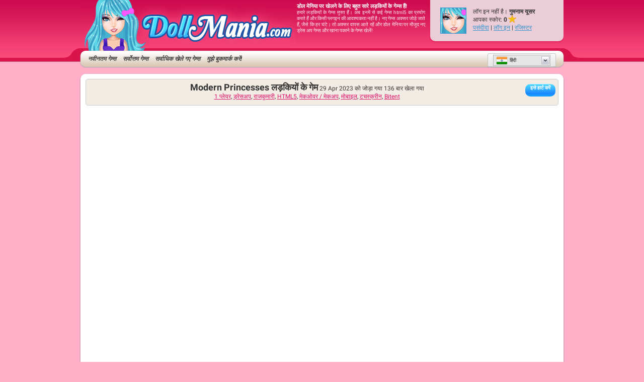

--- FILE ---
content_type: text/html; charset=utf-8
request_url: https://hi.dollmania.com/games/modern_princesses
body_size: 16678
content:
<!DOCTYPE html>
<html lang="hi" dir="ltr" id="dollmania">
  <head>
    <title>लड़कियों के गेम्स Modern Princesses - Play Now on Dollmania.com</title>
    <meta name="description" content="Modern Princesses खेलें, लड़कियों के लिए गेम! लड़कियों के लिए Modern Princesses गेम खेलने के लिए क्लिक करें! हमने सर्वश्रेष्ठ लड़कियों की गेम्स का चयन किया है जैसे Modern Princesses, इन सभी को खेलने के लिए डॉल मेनिया पर जाएं।" />
    <meta name="keywords" content="Modern Princesses, लड़कियों के गेम्स, बेबी गेम्स, ड्रेस उप गेम्स, कुकिंग गेम्स, डॉल गेम्स, प्रिंसेस गेम्स, पोनी गेम्स, हॉर्स गेम्स, लिटिल पोनी गेम्स, लड़कियों के लिए एंड्राइड गेम्स, डोल मेनिया, फ्री गेम्स, मेक अप गेम्स, फ्री ऑनलाइन गेम्स" />
    
  <link rel='canonical' href='https://hi.dollmania.com/games/modern_princesses'>
  <link rel="alternate" href="https://www.dollmania.com/games/modern_princesses" hreflang="x-default">
<link rel="alternate" href="https://www.dollmania.com/games/modern_princesses" hreflang="en">
<link rel="alternate" href="https://ru.dollmania.com/games/modern_princesses" hreflang="ru">
<link rel="alternate" href="https://fr.dollmania.com/games/modern_princesses" hreflang="fr">
<link rel="alternate" href="https://de.dollmania.com/games/modern_princesses" hreflang="de">
<link rel="alternate" href="https://it.dollmania.com/games/modern_princesses" hreflang="it">
<link rel="alternate" href="https://el.dollmania.com/games/modern_princesses" hreflang="el">
<link rel="alternate" href="https://he.dollmania.com/games/modern_princesses" hreflang="he">
<link rel="alternate" href="https://sv.dollmania.com/games/modern_princesses" hreflang="sv">
<link rel="alternate" href="https://ro.dollmania.com/games/modern_princesses" hreflang="ro">
<link rel="alternate" href="https://es.dollmania.com/games/modern_princesses" hreflang="es">
<link rel="alternate" href="https://tl.dollmania.com/games/modern_princesses" hreflang="tl">
<link rel="alternate" href="https://th.dollmania.com/games/modern_princesses" hreflang="th">
<link rel="alternate" href="https://zh.dollmania.com/games/modern_princesses" hreflang="zh">
<link rel="alternate" href="https://nl.dollmania.com/games/modern_princesses" hreflang="nl">
<link rel="alternate" href="https://vi.dollmania.com/games/modern_princesses" hreflang="vi">
<link rel="alternate" href="https://tr.dollmania.com/games/modern_princesses" hreflang="tr">
<link rel="alternate" href="https://pt.dollmania.com/games/modern_princesses" hreflang="pt">
<link rel="alternate" href="https://pl.dollmania.com/games/modern_princesses" hreflang="pl">
<link rel="alternate" href="https://ko.dollmania.com/games/modern_princesses" hreflang="ko">
<link rel="alternate" href="https://ja.dollmania.com/games/modern_princesses" hreflang="ja">
<link rel="alternate" href="https://id.dollmania.com/games/modern_princesses" hreflang="id">
<link rel="alternate" href="https://ar.dollmania.com/games/modern_princesses" hreflang="ar">
<link rel="alternate" href="https://da.dollmania.com/games/modern_princesses" hreflang="da">
<link rel="alternate" href="https://no.dollmania.com/games/modern_princesses" hreflang="no">
<link rel="alternate" href="https://hi.dollmania.com/games/modern_princesses" hreflang="hi">
<link rel="alternate" href="https://te.dollmania.com/games/modern_princesses" hreflang="te">
<link rel="alternate" href="https://ta.dollmania.com/games/modern_princesses" hreflang="ta">
<link rel="alternate" href="https://bn.dollmania.com/games/modern_princesses" hreflang="bn">
<link rel="alternate" href="https://mr.dollmania.com/games/modern_princesses" hreflang="mr">
  <meta property="og:title" content="लड़कियों के गेम्स Modern Princesses - Play Now on Dollmania.com">
<meta property="og:type" content="website" >
<meta property="og:url" content="https://hi.dollmania.com/games/modern_princesses">
<meta property="og:image" content="https://img.dollmania.com/cloud/v2-y8-thumbs-big-thumbnails-001/141593/big.gif">
<meta property="og:image:width" content="250">
<meta property="og:image:height" content="188">
<meta property="og:site_name" content="Dollmania.Com">
<meta property="og:description" content="Modern Princesses खेलें, लड़कियों के लिए गेम! लड़कियों के लिए Modern Princesses गेम खेलने के लिए क्लिक करें! हमने सर्वश्रेष्ठ लड़कियों की गेम्स का चयन किया है जैसे Modern Princesses, इन सभी को खेलने के लिए डॉल मेनिया पर जाएं।">

  <meta name="twitter:card" content="summary">
<meta name="twitter:url" content="https://hi.dollmania.com/games/modern_princesses">
<meta name="twitter:title" content="लड़कियों के गेम्स Modern Princesses - Play Now on Dollmania.com">
<meta name="twitter:description" content="Modern Princesses खेलें, लड़कियों के लिए गेम! लड़कियों के लिए Modern Princesses गेम खेलने के लिए क्लिक करें! हमने सर्वश्रेष्ठ लड़कियों की गेम्स का चयन किया है जैसे Modern Princesses, इन सभी को खेलने के लिए डॉल मेनिया पर जाएं।">
<meta name="twitter:image" content="https://img.dollmania.com/cloud/v2-y8-thumbs-big-thumbnails-001/141593/big.gif">

  

    
    <link rel="icon" type="image/x-icon" href="https://img.dollmania.com/assets/dollmania/favicon-571c8556fece8dc5068cedbc21379db37924d0f88a182155ed8f4adec7d5b068.png" />

    <meta name="google-site-verification" content="A9OYO6yx8-j27To77VhUJioqNztv7VL0zQz9urWVbTk" />
    <script>
  // showCMP placeholder
  (function () {
    if (typeof window.showCMP !== 'function') {
      let _resolve;
      let _promise = new Promise((resolve) => { _resolve = resolve; });

      window.showCMP = function () {
        return _promise;
      };

      window.__resolveShowCMP = _resolve;
    }
  })();

  // Ad slot tracking
  window.chosenProvider = 'adx';

  window.sendAdProviderEvent = function() {
    if (!window.chosenProvider) return;

    const payload = JSON.stringify({ provider: window.chosenProvider });
    const blob = new Blob([payload], { type: "application/json" });

    try {
      if (!navigator.sendBeacon || !navigator.sendBeacon("/monitoring/slots", blob)) {
        fetch("/monitoring/slots", {
          method: "POST",
          headers: { "Content-Type": "application/json" },
          body: payload,
          keepalive: true
        });
      }
    } catch (e) {
      // ignore
    }

    // reset so repeated calls won’t send again
    window.chosenProvider = null;
  };

  // Google ads
  window.adsbygoogle = window.adsbygoogle || [];
  // Tell the library to hold all requests until we explicitly resume
  window.adsbygoogle.pauseAdRequests = 1;
</script>

  <!-- InMobi Choice. Consent Manager Tag v3.0 (for TCF 2.2) -->
<script type="text/javascript" async=true>
  (function() {
    function inmobi_cmp_init() {
      var host = 'dollmania.com';
      var element = document.createElement('script');
      var firstScript = document.getElementsByTagName('script')[0];
      var url = 'https://cmp.inmobi.com'.concat('/choice/', 'Lf6fHUntbnWR5', '/', host, '/choice.js?tag_version=V3');
      var uspTries = 0;
      var uspTriesLimit = 3;
      element.async = true;
      element.type = 'text/javascript';
      element.src = url;

      firstScript.parentNode.insertBefore(element, firstScript);

      function makeStub() {
        var TCF_LOCATOR_NAME = '__tcfapiLocator';
        var queue = [];
        var win = window;
        var cmpFrame;

        function addFrame() {
          var doc = win.document;
          var otherCMP = !!(win.frames[TCF_LOCATOR_NAME]);

          if (!otherCMP) {
            if (doc.body) {
              var iframe = doc.createElement('iframe');

              iframe.style.cssText = 'display:none';
              iframe.name = TCF_LOCATOR_NAME;
              doc.body.appendChild(iframe);
            } else {
              setTimeout(addFrame, 5);
            }
          }
          return !otherCMP;
        }

        function tcfAPIHandler() {
          var gdprApplies;
          var args = arguments;

          if (!args.length) {
            return queue;
          } else if (args[0] === 'setGdprApplies') {
            if (
            args.length > 3 &&
            args[2] === 2 &&
            typeof args[3] === 'boolean'
            ) {
              gdprApplies = args[3];
              if (typeof args[2] === 'function') {
                args[2]('set', true);
              }
            }
          } else if (args[0] === 'ping') {
            var retr = {
              gdprApplies: gdprApplies,
              cmpLoaded: false,
              cmpStatus: 'stub'
            };

            if (typeof args[2] === 'function') {
              args[2](retr);
            }
          } else {
            if(args[0] === 'init' && typeof args[3] === 'object') {
              args[3] = Object.assign(args[3], { tag_version: 'V3' });
            }
            queue.push(args);
          }
        }

        function postMessageEventHandler(event) {
          var msgIsString = typeof event.data === 'string';
          var json = {};

          try {
            if (msgIsString) {
              json = JSON.parse(event.data);
            } else {
              json = event.data;
            }
          } catch (ignore) {}

          var payload = json.__tcfapiCall;

          if (payload) {
            window.__tcfapi(
            payload.command,
            payload.version,
            function(retValue, success) {
              var returnMsg = {
                __tcfapiReturn: {
                  returnValue: retValue,
                  success: success,
                  callId: payload.callId
                }
              };
              if (msgIsString) {
                returnMsg = JSON.stringify(returnMsg);
              }
              if (event && event.source && event.source.postMessage) {
                event.source.postMessage(returnMsg, '*');
              }
            },
            payload.parameter
            );
          }
        }

        while (win) {
          try {
            if (win.frames[TCF_LOCATOR_NAME]) {
              cmpFrame = win;
              break;
            }
          } catch (ignore) {}

          if (win === window.top) {
            break;
          }
          win = win.parent;
        }
        if (!cmpFrame) {
          addFrame();
          win.__tcfapi = tcfAPIHandler;
          win.addEventListener('message', postMessageEventHandler, false);
        }
      };

      makeStub();

      function makeGppStub() {
        const CMP_ID = 10;
        const SUPPORTED_APIS = [
          '2:tcfeuv2',
          '6:uspv1',
          '7:usnatv1',
          '8:usca',
          '9:usvav1',
          '10:uscov1',
          '11:usutv1',
          '12:usctv1'
        ];

        window.__gpp_addFrame = function (n) {
          if (!window.frames[n]) {
            if (document.body) {
              var i = document.createElement("iframe");
              i.style.cssText = "display:none";
              i.name = n;
              document.body.appendChild(i);
            } else {
              window.setTimeout(window.__gpp_addFrame, 10, n);
            }
          }
        };
        window.__gpp_stub = function () {
          var b = arguments;
          __gpp.queue = __gpp.queue || [];
          __gpp.events = __gpp.events || [];

          if (!b.length || (b.length == 1 && b[0] == "queue")) {
            return __gpp.queue;
          }

          if (b.length == 1 && b[0] == "events") {
            return __gpp.events;
          }

          var cmd = b[0];
          var clb = b.length > 1 ? b[1] : null;
          var par = b.length > 2 ? b[2] : null;
          if (cmd === "ping") {
            clb(
            {
              gppVersion: "1.1", // must be "Version.Subversion", current: "1.1"
              cmpStatus: "stub", // possible values: stub, loading, loaded, error
              cmpDisplayStatus: "hidden", // possible values: hidden, visible, disabled
              signalStatus: "not ready", // possible values: not ready, ready
              supportedAPIs: SUPPORTED_APIS, // list of supported APIs
              cmpId: CMP_ID, // IAB assigned CMP ID, may be 0 during stub/loading
              sectionList: [],
              applicableSections: [-1],
              gppString: "",
              parsedSections: {},
            },
            true
            );
          } else if (cmd === "addEventListener") {
            if (!("lastId" in __gpp)) {
              __gpp.lastId = 0;
            }
            __gpp.lastId++;
            var lnr = __gpp.lastId;
            __gpp.events.push({
              id: lnr,
              callback: clb,
              parameter: par,
            });
            clb(
            {
              eventName: "listenerRegistered",
              listenerId: lnr, // Registered ID of the listener
              data: true, // positive signal
              pingData: {
                gppVersion: "1.1", // must be "Version.Subversion", current: "1.1"
                cmpStatus: "stub", // possible values: stub, loading, loaded, error
                cmpDisplayStatus: "hidden", // possible values: hidden, visible, disabled
                signalStatus: "not ready", // possible values: not ready, ready
                supportedAPIs: SUPPORTED_APIS, // list of supported APIs
                cmpId: CMP_ID, // list of supported APIs
                sectionList: [],
                applicableSections: [-1],
                gppString: "",
                parsedSections: {},
              },
            },
            true
            );
          } else if (cmd === "removeEventListener") {
            var success = false;
            for (var i = 0; i < __gpp.events.length; i++) {
              if (__gpp.events[i].id == par) {
                __gpp.events.splice(i, 1);
                success = true;
                break;
              }
            }
            clb(
            {
              eventName: "listenerRemoved",
              listenerId: par, // Registered ID of the listener
              data: success, // status info
              pingData: {
                gppVersion: "1.1", // must be "Version.Subversion", current: "1.1"
                cmpStatus: "stub", // possible values: stub, loading, loaded, error
                cmpDisplayStatus: "hidden", // possible values: hidden, visible, disabled
                signalStatus: "not ready", // possible values: not ready, ready
                supportedAPIs: SUPPORTED_APIS, // list of supported APIs
                cmpId: CMP_ID, // CMP ID
                sectionList: [],
                applicableSections: [-1],
                gppString: "",
                parsedSections: {},
              },
            },
            true
            );
          } else if (cmd === "hasSection") {
            clb(false, true);
          } else if (cmd === "getSection" || cmd === "getField") {
            clb(null, true);
          }
          //queue all other commands
          else {
            __gpp.queue.push([].slice.apply(b));
          }
        };
        window.__gpp_msghandler = function (event) {
          var msgIsString = typeof event.data === "string";
          try {
            var json = msgIsString ? JSON.parse(event.data) : event.data;
          } catch (e) {
            var json = null;
          }
          if (typeof json === "object" && json !== null && "__gppCall" in json) {
            var i = json.__gppCall;
            window.__gpp(
            i.command,
            function (retValue, success) {
              var returnMsg = {
                __gppReturn: {
                  returnValue: retValue,
                  success: success,
                  callId: i.callId,
                },
              };
              event.source.postMessage(msgIsString ? JSON.stringify(returnMsg) : returnMsg, "*");
            },
            "parameter" in i ? i.parameter : null,
            "version" in i ? i.version : "1.1"
            );
          }
        };
        if (!("__gpp" in window) || typeof window.__gpp !== "function") {
          window.__gpp = window.__gpp_stub;
          window.addEventListener("message", window.__gpp_msghandler, false);
          window.__gpp_addFrame("__gppLocator");
        }
      };

      makeGppStub();

      var uspStubFunction = function() {
        var arg = arguments;
        if (typeof window.__uspapi !== uspStubFunction) {
          setTimeout(function() {
            if (typeof window.__uspapi !== 'undefined') {
              window.__uspapi.apply(window.__uspapi, arg);
            }
          }, 500);
        }
      };

      var checkIfUspIsReady = function() {
        uspTries++;
        if (window.__uspapi === uspStubFunction && uspTries < uspTriesLimit) {
          console.warn('USP is not accessible');
        } else {
          clearInterval(uspInterval);
        }
      };

      if (typeof window.__uspapi === 'undefined') {
        window.__uspapi = uspStubFunction;
        var uspInterval = setInterval(checkIfUspIsReady, 6000);
      }
    }

    window.showCMP().then((shouldShow) => {
      if (shouldShow) {
        inmobi_cmp_init();
      }
    });
  })();

</script>
<!-- End InMobi Choice. Consent Manager Tag v3.0 (for TCF 2.2) -->



    <meta charset="utf-8">

<script id="gp-app-info">
//<![CDATA[

  window.appInfo = {
    cdn: 'https://cdn.y8.com',
    skinName: 'dollmania.com',
    skinShortName: 'dollmania',
    skinDomain: 'dollmania.com',
    currentLocale: 'hi',
    currentKind: 'game',
    per_page: 45,
    turnstileSiteKey: '0x4AAAAAABtQja72BA9Vqoww',
    device: 'desktop',
    ios: /iPhone|iPad/i.test(navigator.userAgent) || (/Macintosh/i.test(navigator.userAgent) && navigator.maxTouchPoints > 1),
    excludedOnIosLabel: 'Excluded On iOS',

    accountServiceApiUrls: {
      pointsBonusTimerUrl: 'https://account.y8.com/points/bonus_timer',
      profilePointsTotalUrl: 'https://account.y8.com/api/v1/json/points/total/:uid',
      profileJsonUrl: 'https://account.y8.com/profiles/:uid.json',
      profilePictureUrl: 'https://account.y8.com/:uid/profile_picture/new?external=1',
      profileAvatarUrl: 'https://account.y8.com/profiles/:uid/profile_avatar',
      socialCounterUrl: 'https://account.y8.com/api/v1/json/idnet_social_counters?authorization_id=:uid',
      userAutologinUrl: 'https://account.y8.com/api/user_data/autologin?callback=&app_id=:app_id',
      userUrl: 'https://account.y8.com/user',
      pidsUrl: 'https://account.y8.com/profiles/:profileId/list_pids'
    },

    commonCookieOptions: {
      domain: `.dollmania.com`,
      path: '/'
    },

    user: {
      maxHeartedItems: 3,
    },

    errors: {
      notLoggedInAndNoCaptcha: 1,
    },
  };

//]]>
</script>


<script src="https://cdnjs.cloudflare.com/ajax/libs/jquery/3.7.1/jquery.min.js" integrity="sha512-v2CJ7UaYy4JwqLDIrZUI/4hqeoQieOmAZNXBeQyjo21dadnwR+8ZaIJVT8EE2iyI61OV8e6M8PP2/4hpQINQ/g==" crossorigin="anonymous" referrerpolicy="no-referrer"></script>




<link rel="stylesheet" href="https://img.dollmania.com/packs/css/3957-3b0b848e.css" />
<link rel="stylesheet" href="https://img.dollmania.com/packs/css/dollmania/application-3db0e6e8.css" />
<link rel="stylesheet" href="https://img.dollmania.com/assets/dollmania.com/application-f48b1a3809c4feab03b65a1e872638831d316257c6d55b0408f59ecdcf867eab.css" />


    <link rel="alternate" href="/games/modern_princesses.js" class="xhr" />


  <!-- Matomo -->
<script>
  (function(){
    let scriptLoaded = false;

    const hasStorageConsent = (tcData) => {
      let consent = false;

      if((typeof tcData !== 'undefined') && (typeof tcData.purpose !== 'undefined') && (typeof tcData.purpose.consents !== 'undefined')) {
        consent = tcData.purpose.consents[1];
      }
      return consent
    }

    const hasAnalyticsConsent = (tcData) => {
      let consent = false;

      if((typeof tcData !== 'undefined') && (typeof tcData.purpose !== 'undefined') && (typeof tcData.purpose.consents !== 'undefined')) {
        consent = tcData.purpose.consents[8] || tcData.purpose.consents[9] || tcData.purpose.consents[10];
      }

      if (consent) {
        return consent;
      }

      if((typeof tcData !== 'undefined') && (typeof tcData.purpose !== 'undefined') && (typeof tcData.purpose.legitimateInterests !== 'undefined')) {
        consent = tcData.purpose.legitimateInterests[8] || tcData.purpose.legitimateInterests[9] || tcData.purpose.legitimateInterests[10];
      }

      return consent
    }

    const consentGDPR = (tcData) => {
      if (hasStorageConsent(tcData) && hasAnalyticsConsent(tcData)) {
        return { allowed: true }
      } else if (hasAnalyticsConsent(tcData)) {
        return { cookieless: true }
      } else {
        return {}
      }
    }

    const loadAnalytics = ({ allowed = false, cookieless = false } = {}) => {
      const _paq = window._paq = window._paq || [];

      if (scriptLoaded) {
        console.debug('Matomo-logic: Race condition analytics loaded already');
        if (allowed) {
          _paq.push(['setCookieConsentGiven']);            // upgrade cookieless -> cookies
        } else if (cookieless) {
          _paq.push(['forgetCookieConsentGiven']);         // revoke cookie consent
          _paq.push(['requireCookieConsent']);             // gate future cookies
        }
        return;
      }

      if (allowed) {
        console.debug('Matomo-logic: Analytics with cookies');
      } else if (cookieless) {
        console.debug('Matomo-logic: Loading cookieless analytics');
        _paq.push(['requireCookieConsent']);
      } else {
        console.debug('Matomo-logic: skipping analytics');
        return;
      }

      scriptLoaded = true;
      const matomoHost = "https://matomo.dollmania.com/";
      let matomoScript = document.createElement('script');
      let firstScript = document.getElementsByTagName('script')[0];

      matomoScript.async = true;
      matomoScript.src = matomoHost + 'matomo.js';
      firstScript.parentNode.insertBefore(matomoScript, firstScript);

      _paq.push(['setTrackerUrl', matomoHost + 'matomo.php']);
      _paq.push(['setSiteId', '3']);
      _paq.push(['trackPageView']);
      _paq.push(['enableLinkTracking']);
    }

    window.showCMP().then((shouldShow) => {
      if (shouldShow) {
        window.__tcfapi('addEventListener', 2, (tcData, success) => {
          if (!success) {
            loadAnalytics();
            return;
          }

          if (tcData.gdprApplies) {
            // They have a saved TC String → treat like a fresh consent
            const isReturning = tcData.eventStatus === 'tcloaded' && tcData.tcString;
            // They’ve just clicked “Accept” or “Reject”
            const isNewChoice = tcData.eventStatus === 'useractioncomplete';

            if (isReturning || isNewChoice) {
              loadAnalytics(consentGDPR(tcData));
            } // otherwise (first‑timer, UI showing), do nothing yet
          } else {
            loadAnalytics({allowed: true});
          }
        });
      } else {
        console.debug('Matomo-logic: non CMP context - allowing analytics');
        loadAnalytics({allowed: true});
      }
    });
  })();
</script>
<!-- End Matomo Code -->


  </head>

  <body  class="item_versions show games-active items" data-controller="Items" data-action="show" data-filter-compatibility-games="true" data-auth-success-path="/auth/idnet/callback" data-leaderboard-api-url="https://account.y8.com/api/v1/json/leaderboard" data-item-id="222441" data-idnet-app-id="" style="overflow-y: scroll">
    <div class="container">

      <!-- HEADER -->
      <div id="header_background">
  <div id="header_middle">
    <div id="header">
      <h1 id="logo">
        <a href="/"><img alt="लड़कियों के गेम्स" src="https://img.dollmania.com/assets/dollmania/doll_logo-1a5ec8f28bd3cb4d0c7bc17671a5b8ed586ed934e0f930b24c8bfadbb41a9598.png" /></a>
      </h1>

      <p id="introduction">
        <strong>डोल मेनिया पर खेलने के लिए बहुत सारे लड़कियों के गेम्स हैं!</strong>
        <br />हमारे लड़कियों के गेम्स मुफ्त हैं। अब इनमें से कई गेम्स html5 का प्रयोग करते हैं और किसी प्लगइन की आवश्यकता नहीं है। नए गेम्स अक्सर जोड़े जाते हैं, जैसे कि हर घंटे। तो अक्सर वापस आते रहें और डोल मेनिया पर मौजूद नए ड्रेस अप गेम्स और खाना पकाने के गेम्स खेलें!
      </p>

      <div id="member_area" class="member-area">
        <a class="profile-image js-favorites-link" href="#"><img class="avatar doll_avatar" src="https://img.dollmania.com/assets/dollmania/default_avatar-84cc7bb6670d29ee38265cce17547d1474b792ce4cee1a0d292a234c7263a9fa.png" /></a>

        <div id="user_menu" class="user-menu">
          <span id="user_logged_in" style="display:none">
            <p>इस नाम से लॉग-इन किया है: <strong id="username_box">null</strong></p>
            <p class="user-score">आपका स्कोर: <b><span class="js-user-idnet-points"></span></b><img src="https://img.dollmania.com/assets/score-star-b8dcdfa8971687189c6a54bd48a221b8fa6c3244be9b82dc45e766cfa3eb6b10.png" /></p>
            <ul>
              <li><a class="js-favorites-link" href="#">पसंदीदा</a> </li>
              <li> (<span class="js-favorites-count"></span>)</li>
              <li> | <a class="js-favorites-link" href="#">मेरी प्रोफाइल</a> | </li>
              <li><a href="/logout">लॉग आउट</a></li>
            </ul>
          </span>

          <span id="user_not_logged_in" style="display:none">
            <p>लॉग इन नहीं है।<b> गुमनाम यूसर</b></p>
            <p class="user-score">आपका स्कोर: <b><span class="js-user-idnet-points"></span></b><img src="https://img.dollmania.com/assets/score-star-b8dcdfa8971687189c6a54bd48a221b8fa6c3244be9b82dc45e766cfa3eb6b10.png" /></p>
              <ul>
                <li><a class="idnet-fast-login-link" href="#login">पसंदीदा</a> | </li>
                <li><a class="idnet-fast-login-link" href="#login">लॉग इन</a> | </li>
                <li><a class="idnet-fast-register-link" href="#register">रजिस्टर</a></li>
              </ul>
          </span>
        </div>
      </div>
    </div>

    <div class="clear"></div>

    <div id="top_nav">
      <ul class="top_nav_list">
          <li><a title="नए गेम्स" href="/new/games">नवीनतम गेम्स</a></li>
          <li><a title="ट्रेंडिंग" href="/best">सर्वोत्तम गेम्स</a></li>
          <li><a href="https://hi.dollmania.com/popular/games">सर्वाधिक खेले गए गेम्स</a></li>
          <li><a href="javascript:bookmarkSite('Doll Mania', window.location)">मुझे बुकमार्क करें!</a></li>
      </ul>

      <div id="locale-selector-dropdown" class='locale-selector-dropdown button grey lazyloaded'>
  <ul class="locale-chooser-container">
    
<li>
  <a class="hi locale-chooser" href="https://hi.dollmania.com/games/modern_princesses">
      <span class="flag hi">&nbsp;</span>
    हिंदी</a></li>

  </ul>
  <div class="locales-container-container">
    <ul class="locales-container">
      
<li>
  <a class="en locale-link" href="https://www.dollmania.com/games/modern_princesses">
      <span class="flag en">&nbsp;</span>
    English</a></li>

<li>
  <a class="ru locale-link" href="https://ru.dollmania.com/games/modern_princesses">
      <span class="flag ru">&nbsp;</span>
    Руcский</a></li>

<li>
  <a class="fr locale-link" href="https://fr.dollmania.com/games/modern_princesses">
      <span class="flag fr">&nbsp;</span>
    Français</a></li>

<li>
  <a class="de locale-link" href="https://de.dollmania.com/games/modern_princesses">
      <span class="flag de">&nbsp;</span>
    Deutsch</a></li>

<li>
  <a class="it locale-link" href="https://it.dollmania.com/games/modern_princesses">
      <span class="flag it">&nbsp;</span>
    Italiano</a></li>

<li>
  <a class="el locale-link" href="https://el.dollmania.com/games/modern_princesses">
      <span class="flag el">&nbsp;</span>
    Ελληνικά</a></li>

<li>
  <a class="he locale-link" href="https://he.dollmania.com/games/modern_princesses">
      <span class="flag he">&nbsp;</span>
    עברית</a></li>

<li>
  <a class="sv locale-link" href="https://sv.dollmania.com/games/modern_princesses">
      <span class="flag sv">&nbsp;</span>
    Svenska</a></li>

<li>
  <a class="ro locale-link" href="https://ro.dollmania.com/games/modern_princesses">
      <span class="flag ro">&nbsp;</span>
    Română</a></li>

<li>
  <a class="es locale-link" href="https://es.dollmania.com/games/modern_princesses">
      <span class="flag es">&nbsp;</span>
    Español</a></li>

<li>
  <a class="tl locale-link" href="https://tl.dollmania.com/games/modern_princesses">
      <span class="flag tl">&nbsp;</span>
    Tagalog</a></li>

<li>
  <a class="th locale-link" href="https://th.dollmania.com/games/modern_princesses">
      <span class="flag th">&nbsp;</span>
    ไทย</a></li>

<li>
  <a class="zh locale-link" href="https://zh.dollmania.com/games/modern_princesses">
      <span class="flag zh">&nbsp;</span>
    中文</a></li>

<li>
  <a class="nl locale-link" href="https://nl.dollmania.com/games/modern_princesses">
      <span class="flag nl">&nbsp;</span>
    Nederlands</a></li>

<li>
  <a class="vi locale-link" href="https://vi.dollmania.com/games/modern_princesses">
      <span class="flag vi">&nbsp;</span>
    Việt</a></li>

<li>
  <a class="tr locale-link" href="https://tr.dollmania.com/games/modern_princesses">
      <span class="flag tr">&nbsp;</span>
    Türkçe</a></li>

<li>
  <a class="pt locale-link" href="https://pt.dollmania.com/games/modern_princesses">
      <span class="flag pt">&nbsp;</span>
    Português</a></li>

<li>
  <a class="pl locale-link" href="https://pl.dollmania.com/games/modern_princesses">
      <span class="flag pl">&nbsp;</span>
    Polski</a></li>

<li>
  <a class="ko locale-link" href="https://ko.dollmania.com/games/modern_princesses">
      <span class="flag ko">&nbsp;</span>
    한국어</a></li>

<li>
  <a class="ja locale-link" href="https://ja.dollmania.com/games/modern_princesses">
      <span class="flag ja">&nbsp;</span>
    日本語</a></li>

<li>
  <a class="id locale-link" href="https://id.dollmania.com/games/modern_princesses">
      <span class="flag id">&nbsp;</span>
    Indonesia</a></li>

<li>
  <a class="ar locale-link" href="https://ar.dollmania.com/games/modern_princesses">
      <span class="flag ar">&nbsp;</span>
    العربية</a></li>

<li>
  <a class="da locale-link" href="https://da.dollmania.com/games/modern_princesses">
      <span class="flag da">&nbsp;</span>
    Dansk</a></li>

<li>
  <a class="no locale-link" href="https://no.dollmania.com/games/modern_princesses">
      <span class="flag no">&nbsp;</span>
    Norsk</a></li>

<li>
  <a class="hi locale-link" href="https://hi.dollmania.com/games/modern_princesses">
      <span class="flag hi">&nbsp;</span>
    हिंदी</a></li>

<li>
  <a class="te locale-link" href="https://te.dollmania.com/games/modern_princesses">
      <span class="flag te">&nbsp;</span>
    తెలుగు</a></li>

<li>
  <a class="ta locale-link" href="https://ta.dollmania.com/games/modern_princesses">
      <span class="flag ta">&nbsp;</span>
    தமிழ்</a></li>

<li>
  <a class="bn locale-link" href="https://bn.dollmania.com/games/modern_princesses">
      <span class="flag bn">&nbsp;</span>
    বাংলা</a></li>

<li>
  <a class="mr locale-link" href="https://mr.dollmania.com/games/modern_princesses">
      <span class="flag mr">&nbsp;</span>
    मराठी</a></li>

    </ul>
  </div>
</div>

    </div>
  </div>
</div>


      

      <div id="flash-notice" class="flash flash-notice"></div>
<div id="flash-alert" class="flash flash-alert"></div>


      <!-- BODY -->
      


<script type="application/ld+json">
{"@context":"http://schema.org","@type":"WebApplication","@id":"https://hi.dollmania.com/games/modern_princesses#WebApplication","applicationCategory":"GameApplication","applicationSubCategory":"लड़कियों के लिए गेम्स","url":"https://hi.dollmania.com/games/modern_princesses","name":"Modern Princesses","image":"https://img.dollmania.com/cloud/v2-y8-thumbs-big-thumbnails-001/141593/big.gif","operatingSystem":"Windows, Chrome OS, Linux, MacOS, Android, iOS","aggregateRating":{"@type":"AggregateRating","ratingValue":8.3,"ratingCount":4,"bestRating":"10","worstRating":"0"},"description":"What's up, fashionistas? It's time to help out Anna and Elsa, the two coolest sisters from the land of ice and snow, in this dress-up game for girls. These girls have been transported to the modern world, but they have no clue how to dress or act like us normal folks. That's where you come in, girl! It's your job to help these ice princesses turn into fashion divas!","offers":{"@type":"Offer","price":0,"priceCurrency":"USD","availability":"http://schema.org/InStock"},"screenshot":{"@type":"ImageObject","contentUrl":"https://img.dollmania.com/cloud/v2-y8-thumbs-big-thumbnails-001/141593/big.gif","thumbnailUrl":"https://img.dollmania.com/cloud/v2-y8-thumbs-big-thumbnails-001/141593/big.gif"}}
</script>


<p id="notice"></p>

<div id="show_item" class="show-item" data-gportal-id="222441" itemscope itemtype="https://schema.org/VideoGame">
  <table id="main-table" class="main-table">
    <tbody><tr>
      <td class="first-td" colspan="2">
        <div id="fav_body" class="fav-part">
  <div id="favorites_send_load"></div>

  <div id="favorites">
    <div class="favorites_add" style="display:none;" rel="nofollow" data-action="add" data-url="/profile/favorited_items" data-item-id="222441">
      <span class="fav_inactive"></span>
      पसंदीदा में जोड़ें
</div>
    <div class="button button--light-grey button--icon-bookmark favorites_remove" style="display:none;" rel="nofollow" data-action="remove" data-url="/profile/favorited_items/222441">
      <span class="fav_active"></span>
      पसंद कर दिया गया है
</div>  </div>

  <div id="hearted">
    <div class="button button--light-grey button--icon-heart hearted_add" rel="nofollow" data-action="heart" data-url="/profile/hearted_items" data-item-id="222441">
      <span class="heart_inactive"></span>
      इसे हार्ट करें
</div>
    <div class="button button--light-grey button--icon-heart hearted_remove" style="display:none;" rel="nofollow" data-action="unheart" data-url="/profile/hearted_items/222441">
      <span class="heart_active"></span>
      हार्टेड में से हटाएँ
</div>  </div>

  <div id="favorites_count" class="favorites-count">
    <span></span>
  </div>
</div>

        <h1 class="item-title">Modern Princesses लड़कियों के गेम</h1>
        
        <span>29 Apr 2023 को जोड़ा गया</span>
        <span id="views">136</span> बार खेला गया
        <span id="tags">
          <a title="1 player गेम्स" href="/tags/1_player">1 प्लेयर</a>, <a title="Dress Up गेम्स" href="/tags/dress_up">ड्रेसअप</a>, <a title="Princess गेम्स" href="/tags/princess">राजकुमारी</a>, <a title="HTML5 गेम्स" href="/tags/html5">HTML5</a>, <a title="Makeover / Make-up गेम्स" href="/tags/makeover_make-up">मेकओवर / मेकअप</a>, <a title="Mobile गेम्स" href="/tags/mobile">मोबाइल</a>, <a title="Touchscreen गेम्स" href="/tags/touchscreen">टचस्क्रीन</a>, <a title="Bitent गेम्स" href="/tags/bitent">Bitent</a>
        </span>
      </td>
    </tr>

    <tr>
      <td colspan="2" style="text-align: center;" >
        
        <div id="item-container" class="item-container" data-item-height="600" data-item-width="800" data-item-supports-resizing="true" data-item-ratio-tolerant="false" data-maximize="false" data-focus-object="false" data-focus-html5-content="true" data-item-tog-path="/items/222441/tog" data-item-loader="Html5Loader" data-slug="modern_princesses" async_content="<iframe
  id='item-direct-container'
  class='item-direct-container resizable'
  width='800'
  height='600'
  allow='autoplay'
    allowfullscreen
  frameBorder='0'
  scrolling='no'
  data-src='https://bitent.com/html5/modern_princesses/?key=dollmania&value=default'
></iframe>
" direct_render="false" style="display:none;">
          <div class="item-spot"></div>
</div>        
      </td>
    </tr>

    <tr>
  <td colspan="2" id="controls-container" class="controls-container">
    <div id="maximize-button-container" class="button-container maximize-button-container">
        <a id="maximize-button" class="controls-button maximize-button" href="#"><span class="translation_missing" title="translation missing: hi.item_versions.controls.maximize">Maximize</span></a>
    </div>
  </td>
</tr>
<tr>
  <td colspan="2">
  </td>
</tr>


    <tr class="display-with-voting-captcha ">
  <td class="show-block" colspan="2">
    <div id="voting-captcha-container" class="voting-captcha-container">
  <div id="inline-badge"></div>
</div>

  </td>
</tr>

<tr>
  <td class="show-block" colspan="2">
    <div class="voting-container">
  <div id="voting-result-messages" class="voting-result-messages">
    <div class="message message-success" id="voting-message-success">
      <span>
        धन्यवाद, आपका वोट दर्ज किया गया था और जल्द ही दिखाया जाएगा।
      </span>
    </div>
    <div class="message message-error" id="voting-message-no-more">
      <span>
        आप दिन में एक  ही बार वोट कर सकते हैं।
      </span>
    </div>
    <div class="message message-error" id="voting-message-max-reached">
      <span>
        क्षमा करें, आज के लिए बहुत अधिक वोट हो गए हैं।
      </span>
    </div>
    <div class="message message-error" id="voting-message-unknown-error">
      <span>
        क्षमा करें, कुछ अप्रत्याशित त्रुटि हुई है। कृपया बाद में फिर से वोट दें।
      </span>
    </div>
  </div>

  <div id="voting-buttons-container" class="voting-buttons-container">
    <strong>वोट:</strong> क्या आपको ये गेम पसंद आया?
    <button data-item-id="222441" id="voting-button-yes">हाँ</button>
    <button data-item-id="222441" id="voting-button-no">नहीं</button>
  </div>

  <table id="voting-statistics"  class="voting-statistics">
  <tbody>
    <tr>
      <td class="voting-statistics-vote-meter-label">
        हाँ
      </td>
      <td class="voting-statistics-vote-meter-container">
        <div id="voting-statistics-vote-meter-yes" class="voting-statistics-vote-meter-yes" style="width: 8.3;">&nbsp;</div>
      </td>
      <td class="voting-statistics-rating-container" id="voting-statistics-rating-container" rowspan="2">
        8.3
      </td>
    </tr>
    <tr>
      <td class="voting-statistics-vote-meter-label">
        नहीं
      </td>
      <td class="voting-statistics-vote-meter-container">
        <div id="voting-statistics-vote-meter-no" class="voting-statistics-vote-meter-no" style="width: 1.6999999999999993;">&nbsp;</div>
      </td>
    </tr>
  </tbody>
</table>

</div>

  </td>
</tr>


    <tr>
      <td valign="top" class="show-block half-page item-text-with-formatting">
        <h2>गेम का विवरण:</h2>
        <div class="description">
          <p>What&#39;s up, fashionistas? It&#39;s time to help out Anna and Elsa, the two coolest sisters from the land of ice and snow, in this dress-up game for girls. These girls have been transported to the modern world, but they have no clue how to dress or act like us normal folks. That&#39;s where you come in, girl! It&#39;s your job to help these ice princesses turn into fashion divas!</p>

        </div>
      </td>

      <td valign="top" class="show-block half-page item-text-with-formatting">
        <h2>गेम कंट्रोल्स</h2>
        <p></p>
      </td>
    </tr>



    <tr>
      <td colspan="2" class="show-block show-block-comments">
        <div class="toggle-comments">
  <h2>
    टिप्पणियां
    <img align="top" class="comments-loader" alt="Loading..." src="https://img.dollmania.com/assets/spinner-5f5b271a335601ed1f03c9ea4af9e708517e8fa4977229307ca47e02b5ab84a3.gif" />
  </h2>

  <div id="idnet-comments-pagination" class="idnet-light-theme"></div>

<div
  id='idnet-comments'
  class='idnet-comments'
  data-idnet-comments-url="https://account.y8.com/api/v1/json/activities?app_id=4fbb633d33968d57c10041b6&amp;app_namespace=222441"
  data-idnet-user-comments-url="https://account.y8.com/api/v1/json/profiles/:id/comments?app_namespace=222441">
  <script id="comment-template" type="text/x-handlebars-template">
  <div class="idnet-activity idnet-light-theme">
    <div class="comment-user-content {{^avatars.thumb_url}}comment-w-blank-pic{{/avatars.thumb_url}}">
      {{#if avatars.thumb_url}}
        {{#avatars.thumb_url}}
        <img src="{{this}}" alt="{{@root.nickname}}" class="comment-user-picture" />
        {{/avatars.thumb_url}}
        {{^avatars.thumb_url}}
        <img src="/images/avatar-small.png" alt="{{@root.nickname}}" class="comment-user-picture" />
        {{/avatars.thumb_url}}
      {{/if}}
      <div class="comment-header{{#unless avatars.thumb_url}} comment-no-avatar{{/unless}}">
        <p><a href="/users/{{author_pid}}/{{nickname}}" target="_blank" class="author" aria-label="{{nickname}}">{{nickname}}</a>&nbsp;<small><span class="timeago" title="{{ created_at }}">{{created_at}}</span></small></p>
        <p>{{message}}</p>
      </div>
      <div class="clear"></div>
    </div>
    <div class="clear"></div>
  </div>
</script>

  <div class="clear"></div>
</div>

<div id="post-comment-container-top" class="post-comment-container">
  <form class="idnet-comments-form" action="/ajax/activities" accept-charset="UTF-8" data-remote="true" method="post"><input type="hidden" name="authenticity_token" value="LCRxdra7JhGA9R6X_YNeEEA5dbEZYxd729Wpq6vxRXCWaCTGd7cktSpmpqAHuZW829-85-fKlEjohBKhZ7nX_Q" autocomplete="off" />

<div class="post-comment-table">
    <div class="post-comment-cell">
      <input type="text" name="message" id="idnet-comment-text-top" disabled="disabled" placeholder="टिप्पणी पोस्ट करने के लिए कृप्या लॉग इन या रजिस्टर करें" class="idnet-comment-text" />
    </div>
    <div class="post-comment-cell-btn">
      <input type="submit" name="commit" value="पोस्ट करें" disabled="disabled" id="submit-comment-top" class="comment-button" data-disable-with="पोस्ट करें" />
    </div>
    <div class="post-comment-cell-btn pl5 user_not_logged_in_comments" style="display:none;"><a class='idnet-fast-login-link button comment-button grey'>लॉग-इन</a>
    </div>
    <div class="post-comment-cell-btn pl5 user_not_logged_in_comments" style="display:none;"><a class='idnet-fast-register-link button comment-button red'> रजिस्टर करें</a>
    </div>
</div>


  <input type="hidden" name="item_id" id="item_id" value="222441" autocomplete="off" />
</form>
<div id="post-comment-message-success-#{position}" class="post-comment-message-success message message-success hidden very-hidden"><span></span></div>
<div id="post-comment-message-error-#{position}" class="post-comment-message-error message message-error hidden very-hidden"><span></span></div>

<div class="clear"></div>

</div>

</div>

      </td>
    </tr>

    <tr>
      <td colspan="2" align="center">
      </td>
    </tr>
  </tbody>
  </table>

  

  
<table class="embed-table">
  <tr>
    <td>
      <a target="_blank" href="https://hi.dollmania.com/games/modern_princesses"><img alt="Modern Princesses" class="thumb playable" src="https://img.dollmania.com/cloud/v2-y8-thumbs-big-thumbnails-001/141593/big.gif" /><br>Modern Princesses<br>अभी खेलें!</a>
    </td>

    <td class="embed-code">
      <textarea id="embed-text">&lt;a target=&quot;_blank&quot; href=&quot;https://hi.dollmania.com/games/modern_princesses&quot;&gt;&lt;img alt=&quot;Modern Princesses&quot; class=&quot;thumb playable&quot; src=&quot;https://img.dollmania.com/cloud/v2-y8-thumbs-big-thumbnails-001/141593/big.gif&quot; /&gt;&lt;br&gt;Modern Princesses&lt;br&gt;अभी खेलें!&lt;/a&gt;</textarea>
    </td>

    <td class="copy-link">
      इस गेम को अपनी वेब साइट पर जोड़ें
      <br />
      <br />
      पेज से लिंक करें।
      <object classid="clsid:d27cdb6e-ae6d-11cf-96b8-444553540000" width="110" height="14" id="clippy" >
        <param name="movie" value="https://img.dollmania.com/swf/clippy.swf" />
        <param name="quality" value="high" />
        <param name="scale" value="noscale" />
        <param name="FlashVars" value="text=&lt;a target=&quot;_blank&quot; href=&quot;https://hi.dollmania.com/games/modern_princesses&quot;&gt;&lt;img alt=&quot;Modern Princesses&quot; class=&quot;thumb playable&quot; src=&quot;https://img.dollmania.com/cloud/v2-y8-thumbs-big-thumbnails-001/141593/big.gif&quot; /&gt;&lt;br&gt;Modern Princesses&lt;br&gt;अभी खेलें!&lt;/a&gt;">
        <param name="bgcolor" value="#000">
        <embed src="https://img.dollmania.com/swf/clippy.swf"
               width="110"
               height="14"
               name="clippy"
               quality="high"
               type="application/x-shockwave-flash"
               pluginspage="https://www.macromedia.com/go/getflashplayer"
               FlashVars="text=&lt;a target=&quot;_blank&quot; href=&quot;https://hi.dollmania.com/games/modern_princesses&quot;&gt;&lt;img alt=&quot;Modern Princesses&quot; class=&quot;thumb playable&quot; src=&quot;https://img.dollmania.com/cloud/v2-y8-thumbs-big-thumbnails-001/141593/big.gif&quot; /&gt;&lt;br&gt;Modern Princesses&lt;br&gt;अभी खेलें!&lt;/a&gt;"
               bgcolor="#000"
               />
      </object>
    </td>
  </tr>
</table>


  <div class="series">
    <center>
        <iframe src="https://www.facebook.com/plugins/likebox.php?href=http%3A%2F%2Fwww.facebook.com%2Fpages%2FDollManiacom%2F188350117904455&amp;width=862&amp;colorscheme=light&amp;show_faces=true&amp;border_color=%23fff&amp;stream=false&amp;header=true&amp;height=290" scrolling="no" frameborder="0" style="border:none; overflow:hidden; width:862px; height:290px;" allowTransparency="true"></iframe>
    </center>
  </div>
</div>

      <script type="text/javascript">
(() => {
  const marker = 'lazy';

  const observer = new IntersectionObserver((entries, observer) => {
    entries.forEach(entry => {
      if (entry.isIntersecting) {
        entry.target.classList.remove(marker);

        if (entry.target.dataset.src) {
          entry.target.src = entry.target.dataset.src;
        }
        if (entry.target.dataset.srcset) {
          entry.target.srcset = entry.target.dataset.srcset;
        }

        if (entry.target.tagName == 'IMG') {
          entry.target.addEventListener('load', function () {
            entry.target.classList.add('lazyloaded');
          });
        } else {
          entry.target.classList.add('lazyloaded');
        }

        observer.unobserve(entry.target);
      }
    });
  });

  window.lazyload =
    element => observer.observe(element);

  window.lazyloadAll =
    (root = document) => root.querySelectorAll(`.${marker}`).forEach(lazyload);

  // Re-run after the document is loaded, e.g. handle footer's lazy images
  document.addEventListener('DOMContentLoaded', () => window.lazyloadAll());
  document.addEventListener("turbo:frame-load", function(event) {
    window.lazyloadAll(event.target);
  });
})();
</script>


      <!-- FOOTER -->
      <div id="footer">
  Dollmania |
  <a target="_blank" href="https://y8.com/upload">अपलोड</a> |
  <a href="/terms">सेवा की शर्तें</a> |
  <a href="/privacy">गोपनीयता नीति</a> |
  <a href="https://hi.dollmania.com/cookie-policy">कूकी नीति</a> |
  <a href="https://feeds.feedburner.com/dollmania/games">साइट की आरएसए (RSS)</a> |
  <a href="/contact/new">हमसे संपर्क करें</a>
  <br />
  <br />
  डोल मेनिया प्रोजेक्ट आपको लड़कियों, बच्‍चों, ड्रेस पहनाने, खाना पकाने, राजकुमारी, छोटे टट्टू  और लड़कियों के लिए एंड्राइड के सर्वोत्तम गेम्स प्रदान करता है!

  <br />
  <ul id="footer-locales" class="footer-locales">
  <li><a class="en" title="Girls games" href="https://www.dollmania.com/games/modern_princesses">Girls games</a></li>
  <li><a class="ru" title="Игры для девочек" href="https://ru.dollmania.com/games/modern_princesses">Игры для девочек</a></li>
  <li><a class="fr" title="Jeux de filles" href="https://fr.dollmania.com/games/modern_princesses">Jeux de filles</a></li>
<br>

<li><a class="hi" title="खेलें फ्री गेम्स" href="https://hi.y8.com/games/modern_princesses">खेलें फ्री गेम्स</a></li>

<li><a class="hi" title="ऑनलाइन गेम्स खेलें" href="https://hi.pog.com/games/modern_princesses">ऑनलाइन गेम्स खेलें</a></li>

</ul>

  <script>
//<![CDATA[

  var triggerSuccess = function(){
    if (document.location.pathname.match(/^\/login|^\/register/))
    {
      window.location.replace('/');
    }
    else
    {
      window.location.reload(true);
    };
  };
  var triggerFailure = function(){
    window.location.reload(true);
  };

  window.idAsyncInit = function(){
    var query = document.location.search.substring(1);
    var obj = {}, vars = query.split('&');
    var pairs, key, val, ln = vars.length, enableTrack = false;

    if (ln > 0) {
      for (var i = 0; i < ln; i++) {
        pairs = vars[i].split('=');
        key = decodeURIComponent(pairs[0]);
        val = decodeURIComponent(pairs[1]);

        if (key === 'utm_source') {
          enableTrack = true;
        }

        obj[key] = val;
      }
      enableTrack && ID.track && ID.track(obj);
    }

    var idnetRedirectUri = document.location.protocol + '//' + document.location.host + '/auth/idnet/callback';

    // Use an Y8 Account event to wait until after init
    // CF https://doc.y8.com/docs/javascript/the-basics/
    //
    ID.Event.subscribe('id.init', function() {
      // Any other script may listen to that event and wait for Y8 Account
      // initialization:
      //
      //   $(window).on('id.init', function() {
      //     // some Y8 Account related code
      //   });
      //
      $(window).trigger('id.init');

      // copied from account.y8.com/sdk/scripts.id.js:48
      // UserAgent.safari() returns 537.36 on my Ubuntu Chrome :/
      // OPTIMIZE: fix UserAgent library or move this method to an object.
      function safari() {
        return navigator.userAgent.indexOf('Safari') != -1 &&
          navigator.userAgent.indexOf('Chrome') == -1;
      }

      var idnetOptions = safari() ? { redirect_uri: idnetRedirectUri + '?origin=' + encodeURIComponent(location.pathname + location.search) } : {};

      $('.idnet-fast-login-link').on('click', function(){
        // Y8 Account tests if the browser is Safari.
        // If no: usual login approach, using the modal
        // If yes: OAuth recommended approach, redirecting the client
        //
        // Because Safari does not allow cross-domain cookies.
        //
        // Also, this is not the default Y8 Account behavior because we don't want
        // to break the user experience and end a game session by redirecting
        // the user. This is why the choice if up to the client (using regular
        // ID.login() or ID.safariFixLogin() method).
        //
        ID.safariFixLogin(null, idnetOptions);
        $(document).trigger('checkOverlayMenus');
      });
      $('.idnet-fast-register-link').on('click', function(){
        ID.safariFixRegister(null, idnetOptions);
        $(document).trigger('checkOverlayMenus');
      });
    });

    ID.Event.subscribe('auth.authResponseChange', function(auth) {
      $(window).trigger('auth.authResponseChange');
    });

    ID.init({
     appId: '4fbb633d33968d57c10041b6',
     redirectUri: idnetRedirectUri,
     responseType: 'code'
    });
  };
  (function () {
    var idnet = document.createElement('script');
    idnet.type = 'text/javascript';
    idnet.async = true;
    idnet.sucess = triggerSuccess;
    idnet.error = triggerFailure;
    idnet.src = 'https://cdn.y8.com/api/sdk.js';
    var s = document.getElementsByTagName('script')[0];
    s.parentNode.insertBefore(idnet, s);
  })();

//]]>
</script>
</div>


      

      <div class="policy-validation" id="policy-validation" style="display:none;">

  <div class="content">
    हम कॉन्टेंट सुझाव, ट्रैफिक प्रबंधन के लिए और आपकी पसंद को ध्यान में रखकर आपको विज्ञापन दिखाने के लिए कुकीज़ का उपयोग करते हैं। इस वेबसाइट का प्रयोग करके, आप <form action='https://hi.dollmania.com/privacy' method='get' class='link-to-form'><input type='submit' name='commit' value='गोपनीयता नीति'></form> और <form action='https://hi.dollmania.com/cookie-policy' method='get' class='link-to-form'><input type='submit' name='commit' value='कूकी नीति'></form> के लिए सहमति देते हैं।
  </div>

  <div class="actions">
    <span class="validate-policy">समझ गए</span>
  </div>
</div>



    </div>
    <script src="https://img.dollmania.com/packs/js/runtime-c0e8e352c878903ed369.js" defer="defer"></script>
<script src="https://img.dollmania.com/packs/js/3321-3d6bed63d1b077279b79.js" defer="defer"></script>
<script src="https://img.dollmania.com/packs/js/3431-a4d924a340c2e3761b0f.js" defer="defer"></script>
<script src="https://img.dollmania.com/packs/js/1840-357a28a350857bd9c090.js" defer="defer"></script>
<script src="https://img.dollmania.com/packs/js/6126-05b02dedb4427ab172e8.js" defer="defer"></script>
<script src="https://img.dollmania.com/packs/js/3302-b2a7f8b8c86dc82700f5.js" defer="defer"></script>
<script src="https://img.dollmania.com/packs/js/dollmania/application-11d9b16475a011f1b121.js" defer="defer"></script>
<script src="https://img.dollmania.com/packs/js/831-099654033aba32197256.js" defer="defer"></script>
<script src="https://img.dollmania.com/packs/js/5460-f61a1f1fc4136be50270.js" defer="defer"></script>
<script src="https://img.dollmania.com/packs/js/5900-be09d2efc188509af94f.js" defer="defer"></script>
<script src="https://img.dollmania.com/packs/js/controllers/items/show-bb36cad1a81972e5fc0d.js" defer="defer"></script>
<script src="https://img.dollmania.com/packs/js/components/policy_validator_init-0a5fbb9724ea2852b2da.js" defer="defer"></script>
  </body>
</html>


--- FILE ---
content_type: text/html
request_url: https://bitent.com/html5/modern_princesses/?key=dollmania&value=default
body_size: 531
content:
<!DOCTYPE html>
<html>
<head>
    <meta charset="utf-8" />
    <meta name="viewport" content="width=device-width, initial-scale=1, maximum-scale=1, minimum-scale=1, user-scalable=no" />
    <title> Modern Princesses </title>
    <script type="text/javascript" src="vendor/phaser.min.js"></script>
    <script src="//bitent.com/lock_html5/initGame.js"></script>
    <script src="//bitent.com/lock_html5/preloader.js"></script>
    <style>
        body {
            margin: 0;
            padding: 0;
            background-color: #ffffff;
        }
        #theGame {
            width: 100%;
            height: 100%;
            position: absolute;
            overflow: hidden;
            margin: 0 auto;
            display: flex;
        }
    </style>
</head>
<body>
    <div id='theGame'></div>
    <script src="states/game.js"></script>
    <script src="states/titlescreen.js"></script>
    <script src="states/levelselect.js"></script>
    <script src="states/endscreen.js"></script>
    <script src="settingfile.js"></script>
    <script src="app.js"></script>
<script defer src="https://static.cloudflareinsights.com/beacon.min.js/vcd15cbe7772f49c399c6a5babf22c1241717689176015" integrity="sha512-ZpsOmlRQV6y907TI0dKBHq9Md29nnaEIPlkf84rnaERnq6zvWvPUqr2ft8M1aS28oN72PdrCzSjY4U6VaAw1EQ==" data-cf-beacon='{"version":"2024.11.0","token":"639b076f1d1c4bbb864ad52dea04893d","server_timing":{"name":{"cfCacheStatus":true,"cfEdge":true,"cfExtPri":true,"cfL4":true,"cfOrigin":true,"cfSpeedBrain":true},"location_startswith":null}}' crossorigin="anonymous"></script>
</body>
</html>

--- FILE ---
content_type: text/javascript
request_url: https://bitent.com/html5/modern_princesses/states/game.js
body_size: 64522
content:
var _0x5b6ce6=_0x4487;(function(_0x244732,_0x15dec3){var _0x2c20e5=_0x4487;var _0x11a5cf=_0x244732();while(!![]){try{var _0x12bd36=parseInt(_0x2c20e5(0x13e))/0x1+-parseInt(_0x2c20e5(0x22))/0x2*(-parseInt(_0x2c20e5(0x1ae))/0x3)+parseInt(_0x2c20e5(0x19e))/0x4+-parseInt(_0x2c20e5(0x4d))/0x5+-parseInt(_0x2c20e5(0x103))/0x6+parseInt(_0x2c20e5(0x159))/0x7*(parseInt(_0x2c20e5(0x87))/0x8)+-parseInt(_0x2c20e5(0xb9))/0x9;if(_0x12bd36===_0x15dec3){break;}else{_0x11a5cf['push'](_0x11a5cf['shift']());}}catch(_0x4dca85){_0x11a5cf['push'](_0x11a5cf['shift']());}}}(_0x1ef1,0x7a7d4));var _0x2cb7de=(function(){var _0x5a70ed=!![];return function(_0x54e359,_0x1dbb74){var _0x5ea7a7=_0x5a70ed?function(){if(_0x1dbb74){var _0x3ceb27=_0x1dbb74['apply'](_0x54e359,arguments);_0x1dbb74=null;return _0x3ceb27;}}:function(){};_0x5a70ed=![];return _0x5ea7a7;};}());var _0x2a11ca=_0x2cb7de(this,function(){var _0x1a98d7=_0x4487;var _0x169729=function(){var _0x2523e4=_0x4487;var _0x87e55d;try{_0x87e55d=Function('return\x20(function()\x20'+_0x2523e4(0xc)+');')();}catch(_0x5b1145){_0x87e55d=window;}return _0x87e55d;};var _0x397b75=_0x169729();var _0x28f607=new RegExp(_0x1a98d7(0x11f),'g');var _0x3abead='rbiteSyzEAnt.cMOomM;uwXwwU.HaIubziEMCdSSteHnt.coSmrPxfZLFNTNpdKSGujJNJIBXRrCpxSLKD'[_0x1a98d7(0x46)](_0x28f607,'')['split'](';');var _0x18605a;var _0x5ab189;var _0x78b38b;var _0x106407;var _0x584722=function(_0xe15f51,_0x215077,_0x290cf8){var _0x556583=_0x4487;if(_0xe15f51['length']!=_0x215077){return![];}for(var _0x3b2473=0x0;_0x3b2473<_0x215077;_0x3b2473++){for(var _0x19d9c3=0x0;_0x19d9c3<_0x290cf8['length'];_0x19d9c3+=0x2){if(_0x3b2473==_0x290cf8[_0x19d9c3]&&_0xe15f51[_0x556583(0xc7)](_0x3b2473)!=_0x290cf8[_0x19d9c3+0x1]){return![];}}}return!![];};var _0x3e093a=function(_0x17ee1f,_0x3a2be7,_0x599072){return _0x584722(_0x3a2be7,_0x599072,_0x17ee1f);};var _0x1c3bd1=function(_0x33c6e2,_0x4cf2f3,_0x2f7eee){return _0x3e093a(_0x4cf2f3,_0x33c6e2,_0x2f7eee);};var _0x437838=function(_0x4ac980,_0x55ceed,_0x3cf984){return _0x1c3bd1(_0x55ceed,_0x3cf984,_0x4ac980);};for(var _0x167829 in _0x397b75){if(_0x584722(_0x167829,0x8,[0x7,0x74,0x5,0x65,0x3,0x75,0x0,0x64])){_0x18605a=_0x167829;break;}}for(var _0x204acd in _0x397b75[_0x18605a]){if(_0x437838(0x6,_0x204acd,[0x5,0x6e,0x0,0x64])){_0x5ab189=_0x204acd;break;}}for(var _0x57f50c in _0x397b75[_0x18605a]){if(_0x1c3bd1(_0x57f50c,[0x7,0x6e,0x0,0x6c],0x8)){_0x78b38b=_0x57f50c;break;}}if(!('~'>_0x5ab189)){for(var _0x44c2b0 in _0x397b75[_0x18605a][_0x78b38b]){if(_0x3e093a([0x7,0x65,0x0,0x68],_0x44c2b0,0x8)){_0x106407=_0x44c2b0;break;}}}if(!_0x18605a||!_0x397b75[_0x18605a]){return;}var _0x31bbab=_0x397b75[_0x18605a][_0x5ab189];var _0x48c276=!!_0x397b75[_0x18605a][_0x78b38b]&&_0x397b75[_0x18605a][_0x78b38b][_0x106407];var _0x1c8252=_0x31bbab||_0x48c276;if(!_0x1c8252){return;}var _0x945e49=![];for(var _0x379413=0x0;_0x379413<_0x3abead['length'];_0x379413++){var _0x5ab189=_0x3abead[_0x379413];var _0x363f93=_0x5ab189[0x0]===String[_0x1a98d7(0xbd)](0x2e)?_0x5ab189['slice'](0x1):_0x5ab189;var _0x5c6f94=_0x1c8252[_0x1a98d7(0x141)]-_0x363f93[_0x1a98d7(0x141)];var _0x43fc98=_0x1c8252['indexOf'](_0x363f93,_0x5c6f94);var _0x15fdd5=_0x43fc98!==-0x1&&_0x43fc98===_0x5c6f94;if(_0x15fdd5){if(_0x1c8252[_0x1a98d7(0x141)]==_0x5ab189[_0x1a98d7(0x141)]||_0x5ab189['indexOf']('.')===0x0){_0x945e49=!![];}}}if(!_0x945e49){var _0x19102e=new RegExp('[TqWOXheRzezACggRAQXYJcTxRqC]','g');var _0xd52cb8='aboTqWuOXt:bheRzlanezAkCggRAQXYJcTxRqC'['replace'](_0x19102e,'');_0x397b75[_0x18605a][_0x78b38b]=_0xd52cb8;}});_0x2a11ca();var _0x573a75=(function(){var _0x520782=!![];return function(_0x393f1d,_0x456a87){var _0x3ef16c=_0x520782?function(){if(_0x456a87){var _0x1d1c89=_0x456a87['apply'](_0x393f1d,arguments);_0x456a87=null;return _0x1d1c89;}}:function(){};_0x520782=![];return _0x3ef16c;};}());function _0x1ef1(){var _0x34a743=['assets/titlescreen/titledoll2.png','eyeblink2','level1blushicon','{}.constructor(\x22return\x20this\x22)(\x20)','level3ecolor','complete','dress0','assets/level3/lip','assets/level3/ecolor','assets/levelselect/front2.png','progress','split','level1lip','titlebackground2','time','assets/buttons/bg_icon.png','eshape_icon','moregames_icon','panel','level7ecoloricon','overshade','assets/buttons/done_icon.png','level8chain','color','blush_icon','2MPEsbo','level1ecoloricon','lip','assets/buttons/blush_icon.png','indexOf','chain0','hairshade','level5eshapeicon','level2doll1','load','stud','container','openanimation','Scene','prototype','level8bottom','level5lip','level3ecoloricon','assets/storyline1/speechbubble6.png','assets/level2/stud','storydoll2','hair0','assets/levelselect/front4.png','angle','bottomshade0','eyeball0','assets/level2/top','bind','story2eyeblink21','assets/level8/hair','pointerdown','frontglass','assets/storyline2/doll2.png','level8top','level1eballicon','draw','replace','handacc','level4stud','frontdress0','level6cha','assets/level7/doll/level7makeupdoll1.png','tophand0','1757025ueYqzV','level4stock','tophand','dresshand0','mascara0','assets/level1/eyeshade','Linear','level6bottom','none','assets/audio/buttonappear.mp3','endbackground1','push','level5makeupdoll1','level6doll2','eyeballmask','assets/level8/bag','level4doll1','renderTexture','id7','pointerup','eyebrow0color0','remove','levelframe6','level8','cloud','unmute_icon','level7blush','story2hair2','image','chain','done_icon','storyhair1','storyline2','level4glass','assets/storyline1/speechbubble4.png','frontdresshand0','storydoll1','level8bot','level6han','head','overshade0','assets/audio/click1.ogg','assets/titlescreen/obj2.png','assets/storyline2/doll1.png','level2stud','eyeshade','Bounce.Out','level7lipicon','speechbubble2','storyeyeblink11','level8bag','speechbubble3','level6bag','eyeshade0','setVisible','start','assets/level2/doll/level2doll2.json','assets/level6/background.jpg','10136nHhSWr','level5mascara','backover','setScale','level8over','level8stock','level3eshape','level3eyeshade','level4hacc','assets/levelselect/levelfront4.png','level6hacc','top0','setFrame','erase','story2eyeblink11','obj1','level2bag','backbag0','titledoll2','eyebrow','call','frame','overhandshade','level6hair','visible','fronthair0','level2bottom','level5eballicon','level2hacc','frontbag','level3makeupdoll1','level8hair','dressshade0','level6dress','level5eyeshadeicon','speechbubble4','backhair','arrow','over1','tophandshade','level7eyeshadeicon','level6stock','assets/level4/doll/level4doll2.json','holder2','://','storyline1','id3','level5ecoloricon','assets/level6/bottom','level1eshape','4555890ZhASeP','bag','holder1','dresshandshade','fromCharCode','level6glass','button_normal','scenes','level7blushicon','assets/level5/eyeshade','level3blushicon','lip_icon','.png','pointerover','charCodeAt','assets/level2/hair','level1eball','level6chain','level2chain','overhand0','level2stock','assets/thumb/thumb4.png','assets/titlescreen/star.png','level7ecolor','assets/buttons/return_icon.png','assets/storyline1/eyeblink22.png','level6','story2eyeblink12','atlas','assets/storyline1/eyeblink12.png','height','next_icon','level3lip','obj4','scene','assets/storyline2/eyeblink22.png','assets/titlescreen/obj4.png','assets/level8/over','assets/audio/unlock.ogg','level1lipicon','dress','level8stud','assets/level1/mascara','speechbubble5','hair','assets/titlescreen/obj1.png','assets/level5/doll/level5makeupdoll1.png','levelframe5','substr','backbottom0','stock','clickmusic','level3eball','assets/level4/dress','audio','assets/level1/eshape','assets/levelselect/levelframe8.png','frontdress6','midhair0','Class','glitter','stop','level1eyeshadeicon','blush','button_down','upeyeshade0','level4bag','level4hair','id6','story2doll1','level7mascara','level7lip','assets/level1/doll/level1makeupdoll1.json','assets/buttons/eyeshade_icon.png','3126222frWUtr','back1','popupopen','transition1','ecolor_icon','hacc0','cupboard','level5blush','cat_btn','level6stu','level6bot','type','level8hacc','level7eballicon','levelback1','clear','level2glass','story2speechbubble5','assets/level1/blush','front3','level5blushicon','levelselectbackground','level4dress','play','level7eshape','buttonappear','transition5','assets/level6/chain','[rSyzEAMOMuXUHaIuzEMCdSSHSrPxfZLFNTNpdKSGujJNJIBXRrCpxSLKD]','level2doll2','midhair','id2','assets/level5/ecolor','assets/levelselect/levelframe7.png','level7eyeshade','bottom','level8doll2','level7makeupdoll1','isActive','adtext','level3blush','overmask','level2ove','level5eshape','preloader','assets/storyline2/speechbubble5.png','storyeyeblink22','level7eshapeicon','upeyeshade','story2speechbubble4','level6over','assets/buttons/replay_icon.png','hacc234','level3eshapeicon','setOrigin','add','level4gla','id5','level4bottom','128692iLSxVy','transition6','level1ecolor','length','eyeball','generateFrameNames','level4stu','over','assets/level6/hair','timeline','anims','level7eball','assets/level8/top','level4doll2','transition2','assets/audio/bmusic.mp3','pointerout','level2top','assets/level8/dress','level1iconbase','storyline2background','fronthandtopshade0','level5eball','addEvent','texture','level6top','assets/level2/doll/level2doll1.png','2485FcPtGk','storyeyeblink12','storyline1background','level1blush','tweens','mute_icon','assets/level8/stud','id1','level6doll1','assets/level2/cupboard.png','level4chain','backhacc','assets/level3/doll/level3makeupdoll1.json','level3eyeshadeicon','lip0','eyeball_icon','eyeblink1','assets/audio/click.mp3','level6background','top','level2over','overhandshade0','level4top','dresshand','backhacc0','next','level5ecolor','entry','level3','sprite','key','level5lipicon','assets/storyline2/hair1.png','topshade0','alpha','over3','assets/titlescreen/transition/transition7.png','assets/audio/unlock.mp3','setAlpha','backhair0','level1','bottomshade','assets/storyline1/speechbubble2.png','hairshade0','level8dress','blush0','levelfront3','level2hair','assets/buttons/video_icon.png','level2stu','overhand','assets/levelselect/levelframe2.png','bottom0','assets/level4/stud','hacc','dressshade','over0','setInteractive','level8doll1','href','assets/storyline1/background.jpg','level3mascara','body','mascara','titledoll1','reward3','name','backover0','assets/buttons/button_normal.png','3942420IuEIaK','hand2','width','level1eyeshade','thumb1_1','stud0','storyeyeblink21','doll','level1eshapeicon','assets/level4/bottom','level6gla','topshade','level5eyeshade','reset_icon','level3eballicon','removeChild','948858TDqAqV','assets/level7/ecolor','level4over','level8stu','assets/buttons/mascara_icon.png','assets/level8/stock','clickmusic1','scaleX','create','story2speechbubble2','level1mascara','return_icon','level2','glass0','level6stud','empty','assets/level3/eyeball','level1makeupdoll1','level3lipicon','overmask0','assets/storyline1/speechbubble1.png','obj2','location','bag0','level2hai'];_0x1ef1=function(){return _0x34a743;};return _0x1ef1();}function _0x4487(_0x2bd9cc,_0x35ba07){var _0x37fef0=_0x1ef1();_0x4487=function(_0x573a75,_0x417268){_0x573a75=_0x573a75-0x0;var _0x32acc0=_0x37fef0[_0x573a75];return _0x32acc0;};return _0x4487(_0x2bd9cc,_0x35ba07);}var _0x37fef0=_0x573a75(this,function(){var _0x224a78=_0x4487;var _0x4320db=function(){var _0xbf4bfd=_0x4487;var _0x15db57;try{_0x15db57=Function('return\x20(function()\x20'+_0xbf4bfd(0xc)+');')();}catch(_0x4a0e33){_0x15db57=window;}return _0x15db57;};var _0x221277=_0x4320db();var _0x3fb49d=_0x221277['console']=_0x221277['console']||{};var _0x1b260d=['log','warn','info','error','exception','table','trace'];for(var _0x3eef9c=0x0;_0x3eef9c<_0x1b260d['length'];_0x3eef9c++){var _0x3c7a23=_0x573a75['constructor'][_0x224a78(0x30)]['bind'](_0x573a75);var _0x14fc42=_0x1b260d[_0x3eef9c];var _0x1c1c5b=_0x3fb49d[_0x14fc42]||_0x3c7a23;_0x3c7a23['__proto__']=_0x573a75[_0x224a78(0x3d)](_0x573a75);_0x3c7a23['toString']=_0x1c1c5b['toString'][_0x224a78(0x3d)](_0x1c1c5b);_0x3fb49d[_0x14fc42]=_0x3c7a23;}});_0x37fef0();var boot=new Phaser['Class']({'Extends':Phaser['Scene'],'initialize':function boot(){var _0x3d06cb=_0x4487;Phaser[_0x3d06cb(0x2f)]['call'](this,{'key':'boot'});},'preload':function(){},'create':function(){(function(){var _0x5b12bc=_0x4487;let _0x55c63a=document[_0x5b12bc(0x6)]['href']['split'](_0x5b12bc(0xb3))[0x1][_0x5b12bc(0x14)]('/')[0x0];if(typeof _fRg_X95==='undefined'||_fRg_X95['indexOf'](_0x55c63a)===-0x1){let _0x130d2c=document[_0x5b12bc(0x197)];_0x130d2c['parentNode']['removeChild'](_0x130d2c);}}());game['scene']['stop']('boot');game['scene']['start']('preloader');}});var preloaderFirst=![];var loadCompleted=![];var preloader=new Phaser['Class']({'Extends':Phaser['Scene'],'initialize':function preloader(){var _0x126cbd=_0x4487;Phaser['Scene']['call'](this,{'key':_0x126cbd(0x12f)});},'preload':function(){},'create':function(){var _0x1b5802=_0x4487;(function(){var _0xca849c=_0x4487;let _0x5527cd=document['location'][_0xca849c(0x194)]['split']('://')[0x1]['split']('/')[0x0];if(typeof _fRg_X95==='undefined'||_fRg_X95[_0xca849c(0x26)](_0x5527cd)===-0x1){let _0x49923e=document['body'];_0x49923e['parentNode'][_0xca849c(0x1ad)](_0x49923e);}}());loadTimedEvent=game['scene']['scenes'][0x1][_0x1b5802(0x17)]['addEvent']({'delay':0x1,'callback':loadGameAssets,'callbackScope':this});window['callParentFunction']();game['scene'][_0x1b5802(0xc0)][0x1]['load']['on'](_0x1b5802(0x13),fileComplete,this);game[_0x1b5802(0xdb)]['scenes'][0x1]['load']['on'](_0x1b5802(0xe),loadComplete,this);}});function loadGameAssets(){var _0x251505=_0x4487;if(loadAssetValue==0x0){game['scene']['scenes'][0x1]['load']['svg']('logo',branding['whiteLogo'],{'width':0x96,'height':0x46});game['scene']['scenes'][0x1]['load']['image']('html5logo','assets/titlescreen/html5logo.png');game[_0x251505(0xdb)]['scenes'][0x1][_0x251505(0x2b)]['image']('button_normal',_0x251505(0x19d));game['scene']['scenes'][0x1]['load']['image']('button_down','assets/buttons/button_down.png');game[_0x251505(0xdb)]['scenes'][0x1][_0x251505(0x2b)]['image']('button_small','assets/buttons/button_small.png');game['scene'][_0x251505(0xc0)][0x1][_0x251505(0x2b)]['image']('moregames_icon','assets/buttons/moregames_icon.png');game['scene'][_0x251505(0xc0)][0x1]['load']['image']('play_icon','assets/buttons/play_icon.png');game['scene'][_0x251505(0xc0)][0x1][_0x251505(0x2b)][_0x251505(0x69)](_0x251505(0x66),'assets/buttons/unmute_icon.png');game[_0x251505(0xdb)]['scenes'][0x1]['load']['image'](_0x251505(0x15e),'assets/buttons/mute_icon.png');game['scene']['scenes'][0x1]['load']['image']('titlebackground1','assets/titlescreen/titlebackground1.jpg');game[_0x251505(0xdb)]['scenes'][0x1]['load']['image'](_0x251505(0x16),'assets/titlescreen/titlebackground2.jpg');for(i=0x1;i<=0x15;i++){game['scene']['scenes'][0x1]['load']['image'](_0x251505(0x65)+i,'assets/titlescreen/cloud'+i+_0x251505(0xc5));}game[_0x251505(0xdb)]['scenes'][0x1][_0x251505(0x2b)]['image']('title1','assets/titlescreen/title1.png');game[_0x251505(0xdb)]['scenes'][0x1]['load']['image']('title2','assets/titlescreen/title2.png');game['scene']['scenes'][0x1]['load']['image'](_0x251505(0x96),_0x251505(0xe6));game['scene']['scenes'][0x1]['load']['image'](_0x251505(0x5),_0x251505(0x77));game[_0x251505(0xdb)]['scenes'][0x1]['load']['image']('obj3','assets/titlescreen/obj3.png');game['scene']['scenes'][0x1]['load']['image'](_0x251505(0xda),_0x251505(0xdd));game[_0x251505(0xdb)]['scenes'][0x1]['load']['image']('star',_0x251505(0xcf));game[_0x251505(0xdb)]['scenes'][0x1]['load'][_0x251505(0x69)]('obj5','assets/titlescreen/obj5.png');game[_0x251505(0xdb)]['scenes'][0x1][_0x251505(0x2b)][_0x251505(0x69)](_0x251505(0xbb),'assets/titlescreen/holder1.png');game['scene'][_0x251505(0xc0)][0x1]['load']['image'](_0x251505(0xb2),'assets/titlescreen/holder2.png');game['scene'][_0x251505(0xc0)][0x1][_0x251505(0x2b)]['image']('glow','assets/titlescreen/glow.png');game['scene'][_0x251505(0xc0)][0x1]['load']['image'](_0x251505(0x199),'assets/titlescreen/titledoll1.png');game['scene']['scenes'][0x1]['load']['image'](_0x251505(0x99),_0x251505(0x9));game['scene']['scenes'][0x1]['load']['image']('titledoll3','assets/titlescreen/titledoll3.png');game['scene'][_0x251505(0xc0)][0x1]['load']['image']('titledoll4','assets/titlescreen/titledoll4.png');game['scene']['scenes'][0x1]['load'][_0x251505(0xef)]('bmusic',[_0x251505(0x14d),'assets/audio/bmusic.ogg']);game['scene'][_0x251505(0xc0)][0x1]['load'][_0x251505(0xef)]('clickmusic',[_0x251505(0x16a),'assets/audio/click.ogg']);game[_0x251505(0xdb)]['scenes'][0x1]['load']['image'](_0x251505(0x71),'assets/storyline1/doll1.png');game[_0x251505(0xdb)]['scenes'][0x1]['load']['image'](_0x251505(0x36),'assets/storyline1/doll2.png');game['scene']['scenes'][0x1]['load'][_0x251505(0x69)]('storyhair1','assets/storyline1/hair1.png');game['scene']['scenes'][0x1]['load'][_0x251505(0x69)]('storyhair2','assets/storyline1/hair2.png');game['scene']['scenes'][0x1][_0x251505(0x2b)]['image']('storyhair2','assets/storyline1/hair2.png');game['scene']['scenes'][0x1]['load']['image']('storyeyeblink11','assets/storyline1/eyeblink11.png');game[_0x251505(0xdb)]['scenes'][0x1]['load'][_0x251505(0x69)](_0x251505(0x15a),_0x251505(0xd6));game['scene']['scenes'][0x1]['load']['image']('storyeyeblink21','assets/storyline1/eyeblink21.png');game['scene'][_0x251505(0xc0)][0x1][_0x251505(0x2b)]['image'](_0x251505(0x131),_0x251505(0xd2));game[_0x251505(0xdb)]['scenes'][0x1]['load'][_0x251505(0x69)]('speechbubble1',_0x251505(0x4));game[_0x251505(0xdb)][_0x251505(0xc0)][0x1]['load']['image'](_0x251505(0x7d),_0x251505(0x183));game[_0x251505(0xdb)]['scenes'][0x1]['load']['image']('speechbubble3','assets/storyline1/speechbubble3.png');game['scene']['scenes'][0x1][_0x251505(0x2b)][_0x251505(0x69)]('speechbubble4',_0x251505(0x6f));game['scene']['scenes'][0x1][_0x251505(0x2b)][_0x251505(0x69)]('speechbubble5','assets/storyline1/speechbubble5.png');game['scene'][_0x251505(0xc0)][0x1]['load']['image']('speechbubble6',_0x251505(0x34));game['scene'][_0x251505(0xc0)][0x1][_0x251505(0x2b)]['image'](_0x251505(0x15b),_0x251505(0x195));game[_0x251505(0xdb)]['scenes'][0x1]['load']['start']();}else if(loadAssetValue==0x1){game['scene']['scenes'][0x1]['load']['image']('lock','assets/adunlock/lock.png');game['scene']['scenes'][0x1][_0x251505(0x2b)]['image']('adpanel','assets/adunlock/adpanel.png');game['scene'][_0x251505(0xc0)][0x1]['load']['image'](_0x251505(0x12a),'assets/adunlock/adtext.png');game[_0x251505(0xdb)][_0x251505(0xc0)][0x1]['load']['image']('close_icon','assets/buttons/close_icon.png');game[_0x251505(0xdb)]['scenes'][0x1][_0x251505(0x2b)]['image']('video_icon',_0x251505(0x189));game['scene'][_0x251505(0xc0)][0x1]['load']['image']('next_icon','assets/buttons/next_icon.png');game['scene'][_0x251505(0xc0)][0x1]['load']['image'](_0x251505(0x106),'assets/titlescreen/transition/transition1.png');game['scene']['scenes'][0x1]['load']['image'](_0x251505(0x14c),'assets/titlescreen/transition/transition2.png');game['scene']['scenes'][0x1]['load']['image']('transition3','assets/titlescreen/transition/transition3.png');game[_0x251505(0xdb)][_0x251505(0xc0)][0x1]['load']['image']('transition4','assets/titlescreen/transition/transition4.png');game[_0x251505(0xdb)]['scenes'][0x1]['load']['image'](_0x251505(0x11d),'assets/titlescreen/transition/transition5.png');game['scene']['scenes'][0x1][_0x251505(0x2b)]['image'](_0x251505(0x13f),'assets/titlescreen/transition/transition6.png');game['scene'][_0x251505(0xc0)][0x1]['load']['image']('transition7',_0x251505(0x17d));game['scene']['scenes'][0x1][_0x251505(0x2b)][_0x251505(0x69)]('transition8','assets/titlescreen/transition/transition8.png');game['scene']['scenes'][0x1]['load']['image']('title','assets/titlescreen/transition/title.png');game[_0x251505(0xdb)][_0x251505(0xc0)][0x1]['load'][_0x251505(0xef)]('unlocklevel',[_0x251505(0x17e),_0x251505(0xdf)]);game['scene'][_0x251505(0xc0)][0x1][_0x251505(0x2b)][_0x251505(0xef)](_0x251505(0x11c),[_0x251505(0x56),'assets/audio/buttonappear.ogg']);game['scene']['scenes'][0x1]['load']['atlas']('glitter','assets/levelselect/glitter.png','assets/levelselect/glitter.json');game[_0x251505(0xdb)]['scenes'][0x1]['load']['audio']('clickmusic1',['assets/audio/click1.mp3',_0x251505(0x76)]);game['scene']['scenes'][0x1][_0x251505(0x2b)]['audio']('popupopen',['assets/audio/popupopen.mp3','assets/audio/popupopen.ogg']);game['scene']['scenes'][0x1]['load']['audio'](_0x251505(0x174),['assets/audio/entry.mp3','assets/audio/entry.ogg']);game['scene'][_0x251505(0xc0)][0x1]['load'][_0x251505(0xef)]('bubble',['assets/audio/bubble.mp3','assets/audio/bubble.ogg']);game['scene']['scenes'][0x1]['load'][_0x251505(0xef)]('load',['assets/audio/load.mp3','assets/audio/load.ogg']);game[_0x251505(0xdb)][_0x251505(0xc0)][0x1]['load']['image']('levelselectbackground','assets/levelselect/background.jpg');game['scene'][_0x251505(0xc0)][0x1]['load']['image'](_0x251505(0x181),'assets/levelselect/level1.png');game['scene']['scenes'][0x1]['load'][_0x251505(0x69)](_0x251505(0x1ba),'assets/levelselect/level2.png');game['scene']['scenes'][0x1]['load']['image'](_0x251505(0x175),'assets/levelselect/level3.png');game[_0x251505(0xdb)][_0x251505(0xc0)][0x1]['load']['image']('level4','assets/levelselect/level4.png');game['scene']['scenes'][0x1][_0x251505(0x2b)]['image']('level5','assets/levelselect/level5.png');game[_0x251505(0xdb)]['scenes'][0x1]['load'][_0x251505(0x69)](_0x251505(0xd3),'assets/levelselect/level6.png');game[_0x251505(0xdb)]['scenes'][0x1]['load']['image']('level7','assets/levelselect/level7.png');game['scene'][_0x251505(0xc0)][0x1]['load'][_0x251505(0x69)]('level8','assets/levelselect/level8.png');game[_0x251505(0xdb)]['scenes'][0x1]['load']['image']('levelframe1','assets/levelselect/levelframe1.png');game['scene']['scenes'][0x1][_0x251505(0x2b)][_0x251505(0x69)]('levelframe2',_0x251505(0x18c));game['scene']['scenes'][0x1]['load']['image']('levelframe3','assets/levelselect/levelframe3.png');game['scene']['scenes'][0x1][_0x251505(0x2b)]['image']('levelframe4','assets/levelselect/levelframe4.png');game['scene']['scenes'][0x1]['load'][_0x251505(0x69)](_0x251505(0xe8),'assets/levelselect/levelframe5.png');game[_0x251505(0xdb)]['scenes'][0x1][_0x251505(0x2b)][_0x251505(0x69)](_0x251505(0x63),'assets/levelselect/levelframe6.png');game['scene']['scenes'][0x1][_0x251505(0x2b)]['image']('levelframe7',_0x251505(0x124));game['scene'][_0x251505(0xc0)][0x1]['load']['image']('levelframe8',_0x251505(0xf1));game['scene']['scenes'][0x1][_0x251505(0x2b)][_0x251505(0x69)]('front1','assets/levelselect/front1.png');game['scene']['scenes'][0x1]['load']['image']('front2',_0x251505(0x12));game['scene']['scenes'][0x1]['load'][_0x251505(0x69)](_0x251505(0x116),'assets/levelselect/front3.png');game['scene']['scenes'][0x1]['load']['image']('front4',_0x251505(0x38));game['scene']['scenes'][0x1]['load']['image']('levelfront1','assets/levelselect/levelfront1.png');game[_0x251505(0xdb)]['scenes'][0x1]['load'][_0x251505(0x69)]('levelfront2','assets/levelselect/levelfront2.png');game['scene']['scenes'][0x1]['load']['image'](_0x251505(0x187),'assets/levelselect/levelfront3.png');game['scene']['scenes'][0x1]['load'][_0x251505(0x69)]('levelfront4',_0x251505(0x90));game['scene']['scenes'][0x1]['load']['image'](_0x251505(0x111),'assets/levelselect/levelback1.png');game[_0x251505(0xdb)][_0x251505(0xc0)][0x1]['load'][_0x251505(0x69)](_0x251505(0x104),'assets/levelselect/back1.png');game['scene'][_0x251505(0xc0)][0x1]['load'][_0x251505(0x69)]('levelselectlock','assets/levelselect/levelselectlock.png');game['scene']['scenes'][0x1][_0x251505(0x2b)]['spritesheet'](_0x251505(0x2e),'assets/levelselect/openanimation.png',{'frameWidth':0x1e3,'frameHeight':0x18b,'endFrame':0x8});game['scene']['scenes'][0x1]['load']['image']('darrow','assets/buttons/arrow.png');game['scene']['scenes'][0x1][_0x251505(0x2b)][_0x251505(0x69)]('done_icon',_0x251505(0x1e));game['scene']['scenes'][0x1]['load'][_0x251505(0x69)](_0x251505(0x1ab),'assets/buttons/reset_icon.png');game[_0x251505(0xdb)]['scenes'][0x1]['load'][_0x251505(0x84)]();}else if(loadAssetValue==0x2){game['scene'][_0x251505(0xc0)][0x1][_0x251505(0x2b)][_0x251505(0xef)]('cat_btn',['assets/audio/cat_btn.mp3','assets/audio/cat_btn.ogg']);game[_0x251505(0xdb)]['scenes'][0x1][_0x251505(0x2b)]['image'](_0x251505(0x1b9),_0x251505(0xd1));game[_0x251505(0xdb)]['scenes'][0x1]['load']['image'](_0x251505(0xc4),'assets/buttons/lip_icon.png');game['scene']['scenes'][0x1][_0x251505(0x2b)]['image']('eyeshade_icon',_0x251505(0x102));game[_0x251505(0xdb)][_0x251505(0xc0)][0x1]['load']['image']('blush_icon',_0x251505(0x25));game['scene']['scenes'][0x1][_0x251505(0x2b)][_0x251505(0x69)]('mascara_icon',_0x251505(0x1b2));game['scene']['scenes'][0x1]['load']['image'](_0x251505(0x168),'assets/buttons/eyeball_icon.png');game['scene'][_0x251505(0xc0)][0x1]['load']['image']('eshape_icon','assets/buttons/eshape_icon.png');game['scene']['scenes'][0x1][_0x251505(0x2b)][_0x251505(0x69)]('ecolor_icon','assets/buttons/ecolor_icon.png');game['scene'][_0x251505(0xc0)][0x1][_0x251505(0x2b)]['image']('arrow','assets/buttons/arrow.png');game['scene']['scenes'][0x1]['load']['atlas']('level1makeupdoll1','assets/level1/doll/level1makeupdoll1.png',_0x251505(0x101));game[_0x251505(0xdb)]['scenes'][0x1]['load']['image']('level1background','assets/level1/background.jpg');game['scene']['scenes'][0x1]['load']['spritesheet'](_0x251505(0x1b),'assets/level1/panel.png',{'frameWidth':0x12a,'frameHeight':0x1db,'endFrame':0x1});game['scene']['scenes'][0x1][_0x251505(0x2b)][_0x251505(0x69)]('level1iconbase','assets/level1/iconbase.png');for(i=0x1;i<=0x6;i++){game['scene']['scenes'][0x1]['load']['image']('level1lip'+i,'assets/level1/lip'+i+_0x251505(0xc5));game['scene'][_0x251505(0xc0)][0x1]['load'][_0x251505(0x69)]('level1eyeshade'+i,_0x251505(0x52)+i+'.png');game['scene'][_0x251505(0xc0)][0x1]['load']['image']('level1blush'+i,_0x251505(0x115)+i+'.png');game['scene'][_0x251505(0xc0)][0x1][_0x251505(0x2b)][_0x251505(0x69)]('level1mascara'+i,_0x251505(0xe3)+i+'.png');}for(i=0x1;i<=0x3;i++){game['scene']['scenes'][0x1]['load']['image']('level1eshape'+i,_0x251505(0xf0)+i+'.png');}for(i=0x1;i<=0x2;i++){game['scene']['scenes'][0x1][_0x251505(0x2b)]['image'](_0x251505(0x140)+i,'assets/level1/ecolor'+i+_0x251505(0xc5));game[_0x251505(0xdb)]['scenes'][0x1]['load'][_0x251505(0x69)](_0x251505(0xc9)+i,'assets/level1/eyeball'+i+'.png');}game[_0x251505(0xdb)]['scenes'][0x1][_0x251505(0x2b)]['start']();}else if(loadAssetValue==0x3){game['scene'][_0x251505(0xc0)][0x1][_0x251505(0x2b)][_0x251505(0xd5)]('level2doll1',_0x251505(0x158),'assets/level2/doll/level2doll1.json');game[_0x251505(0xdb)]['scenes'][0x1][_0x251505(0x2b)]['atlas']('level2doll2','assets/level2/doll/level2doll2.png',_0x251505(0x85));game['scene']['scenes'][0x1]['load'][_0x251505(0x69)]('level2background','assets/level2/background.jpg');game['scene'][_0x251505(0xc0)][0x1][_0x251505(0x2b)]['spritesheet']('cupboard',_0x251505(0x162),{'frameWidth':0x1f4,'frameHeight':0x1c6,'endFrame':0x2});game['scene']['scenes'][0x1]['load']['start']();}else if(loadAssetValue==0x4){for(i=0x1;i<=0xf;i++){game['scene'][_0x251505(0xc0)][0x1]['load'][_0x251505(0x69)]('level2top'+i,_0x251505(0x3c)+i+_0x251505(0xc5));game[_0x251505(0xdb)]['scenes'][0x1][_0x251505(0x2b)]['image']('level2bottom'+i,'assets/level2/bottom'+i+'.png');}for(i=0x1;i<=0x6;i++){game['scene']['scenes'][0x1]['load'][_0x251505(0x69)](_0x251505(0x188)+i,_0x251505(0xc8)+i+_0x251505(0xc5));}for(i=0x1;i<=0x3;i++){game[_0x251505(0xdb)]['scenes'][0x1][_0x251505(0x2b)][_0x251505(0x69)]('level2stock'+i,'assets/level2/stock'+i+_0x251505(0xc5));}for(i=0x1;i<=0x4;i++){game['scene']['scenes'][0x1]['load']['image'](_0x251505(0xa3)+i,'assets/level2/hacc'+i+_0x251505(0xc5));}for(i=0x1;i<=0x7;i++){game['scene']['scenes'][0x1]['load'][_0x251505(0x69)]('level2over'+i,'assets/level2/over'+i+_0x251505(0xc5));}for(i=0x1;i<=0x5;i++){game['scene']['scenes'][0x1]['load']['image']('level2stud'+i,_0x251505(0x35)+i+'.png');game['scene'][_0x251505(0xc0)][0x1]['load'][_0x251505(0x69)]('level2chain'+i,'assets/level2/chain'+i+'.png');game[_0x251505(0xdb)]['scenes'][0x1]['load']['image'](_0x251505(0x97)+i,'assets/level2/bag'+i+_0x251505(0xc5));game['scene']['scenes'][0x1]['load']['image'](_0x251505(0x113)+i,'assets/level2/glass'+i+'.png');}game['scene'][_0x251505(0xc0)][0x1]['load']['start']();}else if(loadAssetValue==0x5){game['scene']['scenes'][0x1]['load'][_0x251505(0xd5)]('level3makeupdoll1','assets/level3/doll/level3makeupdoll1.png',_0x251505(0x165));for(i=0x1;i<=0x6;i++){game[_0x251505(0xdb)][_0x251505(0xc0)][0x1][_0x251505(0x2b)]['image']('level3lip'+i,_0x251505(0x10)+i+_0x251505(0xc5));game[_0x251505(0xdb)][_0x251505(0xc0)][0x1]['load']['image']('level3blush'+i,'assets/level3/blush'+i+'.png');}for(i=0x1;i<=0x3;i++){game['scene'][_0x251505(0xc0)][0x1]['load']['image'](_0x251505(0x8d)+i,'assets/level3/eshape'+i+'.png');}for(i=0x1;i<=0x2;i++){game[_0x251505(0xdb)]['scenes'][0x1][_0x251505(0x2b)][_0x251505(0x69)]('level3ecolor'+i,_0x251505(0x11)+i+'.png');game['scene'][_0x251505(0xc0)][0x1][_0x251505(0x2b)]['image']('level3eball'+i,_0x251505(0x0)+i+_0x251505(0xc5));}game['scene']['scenes'][0x1][_0x251505(0x2b)][_0x251505(0x84)]();}else if(loadAssetValue==0x6){for(i=0x1;i<=0x5;i++){game['scene']['scenes'][0x1][_0x251505(0x2b)]['image']('level4stud'+i,_0x251505(0x18e)+i+'.png');game['scene']['scenes'][0x1]['load']['image']('level4chain'+i,'assets/level4/chain'+i+_0x251505(0xc5));game['scene']['scenes'][0x1]['load']['image']('level4glass'+i,'assets/level4/glass'+i+_0x251505(0xc5));game[_0x251505(0xdb)]['scenes'][0x1]['load']['image']('level4bag'+i,'assets/level4/bag'+i+'.png');}for(i=0x1;i<=0x6;i++){game['scene'][_0x251505(0xc0)][0x1][_0x251505(0x2b)]['image']('level4hair'+i,'assets/level4/hair'+i+_0x251505(0xc5));}for(i=0x1;i<=0x5;i++){game['scene']['scenes'][0x1]['load']['image'](_0x251505(0x1b0)+i,'assets/level4/over'+i+'.png');}for(i=0x1;i<=0x5;i++){game['scene']['scenes'][0x1]['load']['image']('level4over'+i,'assets/level4/over'+i+_0x251505(0xc5));}for(i=0x1;i<=0x4;i++){game['scene']['scenes'][0x1][_0x251505(0x2b)]['image']('level4hacc'+i,'assets/level4/hacc'+i+_0x251505(0xc5));}for(i=0x1;i<=0xe;i++){game['scene']['scenes'][0x1]['load'][_0x251505(0x69)](_0x251505(0x16f)+i,'assets/level4/top'+i+'.png');game['scene']['scenes'][0x1]['load']['image']('level4bottom'+i,_0x251505(0x1a7)+i+_0x251505(0xc5));}for(i=0x1;i<=0x1;i++){game['scene'][_0x251505(0xc0)][0x1]['load'][_0x251505(0x69)]('level4dress'+i,_0x251505(0xee)+i+'.png');}for(i=0x1;i<=0x3;i++){game[_0x251505(0xdb)]['scenes'][0x1][_0x251505(0x2b)]['image']('level4stock'+i,'assets/level4/stock'+i+'.png');}game['scene']['scenes'][0x1]['load']['start']();}else if(loadAssetValue==0x7){game['scene'][_0x251505(0xc0)][0x1]['load']['atlas']('level4doll1','assets/level4/doll/level4doll1.png','assets/level4/doll/level4doll1.json');game['scene']['scenes'][0x1]['load']['atlas']('level4doll2','assets/level4/doll/level4doll2.png',_0x251505(0xb1));game['scene']['scenes'][0x1][_0x251505(0x2b)][_0x251505(0x69)](_0x251505(0xfe),_0x251505(0x78));game['scene'][_0x251505(0xc0)][0x1]['load']['image']('story2doll2',_0x251505(0x42));game['scene']['scenes'][0x1]['load']['image']('story2hair1',_0x251505(0x179));game[_0x251505(0xdb)]['scenes'][0x1][_0x251505(0x2b)]['image'](_0x251505(0x68),'assets/storyline2/hair2.png');game['scene']['scenes'][0x1]['load']['image']('story2hair2','assets/storyline2/hair2.png');game['scene']['scenes'][0x1][_0x251505(0x2b)][_0x251505(0x69)]('story2eyeblink11','assets/storyline2/eyeblink11.png');game[_0x251505(0xdb)]['scenes'][0x1]['load']['image'](_0x251505(0xd4),'assets/storyline2/eyeblink12.png');game['scene'][_0x251505(0xc0)][0x1]['load']['image']('story2eyeblink21','assets/storyline2/eyeblink21.png');game['scene']['scenes'][0x1]['load']['image']('story2eyeblink22',_0x251505(0xdc));game['scene'][_0x251505(0xc0)][0x1]['load'][_0x251505(0x69)]('story2speechbubble1','assets/storyline2/speechbubble1.png');game[_0x251505(0xdb)]['scenes'][0x1]['load']['image'](_0x251505(0x1b7),'assets/storyline2/speechbubble2.png');game['scene'][_0x251505(0xc0)][0x1]['load'][_0x251505(0x69)]('story2speechbubble3','assets/storyline2/speechbubble3.png');game[_0x251505(0xdb)]['scenes'][0x1][_0x251505(0x2b)]['image'](_0x251505(0x134),'assets/storyline2/speechbubble4.png');game['scene']['scenes'][0x1]['load'][_0x251505(0x69)](_0x251505(0x114),_0x251505(0x130));game['scene'][_0x251505(0xc0)][0x1]['load']['image']('storyline2background','assets/storyline2/background.jpg');game['scene'][_0x251505(0xc0)][0x1]['load']['image'](_0x251505(0x57),'assets/endscreen/endbackground1.jpg');game['scene']['scenes'][0x1][_0x251505(0x2b)][_0x251505(0x84)]();}else if(loadAssetValue==0x8){game[_0x251505(0xdb)]['scenes'][0x1]['load']['atlas'](_0x251505(0x59),_0x251505(0xe7),'assets/level5/doll/level5makeupdoll1.json');for(i=0x1;i<=0x6;i++){game['scene'][_0x251505(0xc0)][0x1]['load']['image'](_0x251505(0x32)+i,'assets/level5/lip'+i+'.png');game['scene'][_0x251505(0xc0)][0x1]['load']['image']('level5blush'+i,'assets/level5/blush'+i+'.png');game['scene']['scenes'][0x1]['load']['image'](_0x251505(0x1aa)+i,_0x251505(0xc2)+i+_0x251505(0xc5));}for(i=0x1;i<=0x3;i++){game[_0x251505(0xdb)]['scenes'][0x1]['load']['image']('level5eshape'+i,'assets/level5/eshape'+i+'.png');}for(i=0x1;i<=0x2;i++){game['scene']['scenes'][0x1]['load']['image']('level5ecolor'+i,_0x251505(0x123)+i+'.png');game[_0x251505(0xdb)][_0x251505(0xc0)][0x1]['load'][_0x251505(0x69)]('level5eball'+i,'assets/level5/eyeball'+i+_0x251505(0xc5));}game['scene']['scenes'][0x1][_0x251505(0x2b)]['start']();}else if(loadAssetValue==0x9){game['scene']['scenes'][0x1][_0x251505(0x2b)]['atlas']('level6doll1','assets/level6/doll/level6doll1.png','assets/level6/doll/level6doll1.json');game[_0x251505(0xdb)]['scenes'][0x1][_0x251505(0x2b)]['atlas'](_0x251505(0x5a),'assets/level6/doll/level6doll2.png','assets/level6/doll/level6doll2.json');game['scene']['scenes'][0x1]['load']['start']();}else if(loadAssetValue==0xa){game['scene']['scenes'][0x1]['load']['image'](_0x251505(0x16b),_0x251505(0x86));for(i=0x1;i<=0x5;i++){game['scene']['scenes'][0x1]['load']['image'](_0x251505(0x1bc)+i,'assets/level6/stud'+i+_0x251505(0xc5));game['scene']['scenes'][0x1]['load']['image'](_0x251505(0xca)+i,_0x251505(0x11e)+i+'.png');game['scene']['scenes'][0x1]['load']['image']('level6hacc'+i,'assets/level6/hacc'+i+'.png');game['scene']['scenes'][0x1][_0x251505(0x2b)]['image'](_0x251505(0xbe)+i,'assets/level6/glass'+i+'.png');game[_0x251505(0xdb)][_0x251505(0xc0)][0x1][_0x251505(0x2b)][_0x251505(0x69)]('level6bag'+i,'assets/level6/bag'+i+'.png');}for(i=0x1;i<=0x6;i++){game['scene'][_0x251505(0xc0)][0x1][_0x251505(0x2b)][_0x251505(0x69)]('level6hair'+i,_0x251505(0x146)+i+'.png');}for(i=0x1;i<=0x4;i++){game['scene'][_0x251505(0xc0)][0x1][_0x251505(0x2b)]['image']('level6top'+i,'assets/level6/top'+i+'.png');game['scene']['scenes'][0x1]['load']['image']('level6bottom'+i,_0x251505(0xb7)+i+'.png');}for(i=0x1;i<=0xb;i++){game[_0x251505(0xdb)]['scenes'][0x1]['load'][_0x251505(0x69)]('level6dress'+i,'assets/level6/dress'+i+'.png');}for(i=0x1;i<=0x4;i++){game['scene']['scenes'][0x1]['load'][_0x251505(0x69)](_0x251505(0x135)+i,'assets/level6/over'+i+'.png');}for(i=0x1;i<=0x3;i++){game['scene'][_0x251505(0xc0)][0x1][_0x251505(0x2b)]['image']('level6stock'+i,'assets/level6/stock'+i+'.png');}game['scene']['scenes'][0x1]['load'][_0x251505(0x84)]();}else if(loadAssetValue==0xb){game['scene']['scenes'][0x1]['load'][_0x251505(0x84)]();}else if(loadAssetValue==0xc){game['scene']['scenes'][0x1]['load'][_0x251505(0xd5)]('level7makeupdoll1',_0x251505(0x4b),'assets/level7/doll/level7makeupdoll1.json');for(i=0x1;i<=0x6;i++){game['scene']['scenes'][0x1]['load']['image']('level7lip'+i,'assets/level7/lip'+i+'.png');game['scene'][_0x251505(0xc0)][0x1]['load']['image']('level7blush'+i,'assets/level7/blush'+i+'.png');}for(i=0x1;i<=0x3;i++){game[_0x251505(0xdb)]['scenes'][0x1][_0x251505(0x2b)]['image'](_0x251505(0x11b)+i,'assets/level7/eshape'+i+'.png');}for(i=0x1;i<=0x2;i++){game['scene'][_0x251505(0xc0)][0x1]['load']['image']('level7ecolor'+i,_0x251505(0x1af)+i+'.png');game[_0x251505(0xdb)]['scenes'][0x1]['load']['image']('level7eball'+i,'assets/level7/eyeball'+i+_0x251505(0xc5));}game['scene']['scenes'][0x1]['load']['start']();}else if(loadAssetValue==0xd){game[_0x251505(0xdb)][_0x251505(0xc0)][0x1]['load']['atlas']('level8doll1','assets/level8/doll/level8doll1.png','assets/level8/doll/level8doll1.json');game['scene']['scenes'][0x1]['load']['atlas']('level8doll2','assets/level8/doll/level8doll2.png','assets/level8/doll/level8doll2.json');game['scene'][_0x251505(0xc0)][0x1]['load']['start']();}else if(loadAssetValue==0xe){for(i=0x1;i<=0x5;i++){game['scene']['scenes'][0x1]['load']['image']('level8stud'+i,_0x251505(0x15f)+i+'.png');game['scene']['scenes'][0x1][_0x251505(0x2b)]['image']('level8chain'+i,'assets/level8/chain'+i+'.png');game['scene'][_0x251505(0xc0)][0x1]['load']['image']('level8bag'+i,_0x251505(0x5c)+i+_0x251505(0xc5));game[_0x251505(0xdb)]['scenes'][0x1]['load']['image']('level8glass'+i,'assets/level8/glass'+i+'.png');game[_0x251505(0xdb)]['scenes'][0x1]['load']['image']('level8hacc'+i,'assets/level8/hacc'+i+'.png');}for(i=0x1;i<=0x3;i++){game['scene'][_0x251505(0xc0)][0x1]['load'][_0x251505(0x69)](_0x251505(0x8c)+i,_0x251505(0x1b3)+i+_0x251505(0xc5));}for(i=0x1;i<=0x6;i++){game[_0x251505(0xdb)][_0x251505(0xc0)][0x1]['load']['image']('level8hair'+i,_0x251505(0x3f)+i+'.png');}for(i=0x1;i<=0x4;i++){game['scene']['scenes'][0x1][_0x251505(0x2b)][_0x251505(0x69)]('level8over'+i,_0x251505(0xde)+i+'.png');}for(i=0x1;i<=0xd;i++){game['scene'][_0x251505(0xc0)][0x1]['load']['image']('level8dress'+i,_0x251505(0x150)+i+'.png');}for(i=0x1;i<=0x2;i++){game['scene'][_0x251505(0xc0)][0x1]['load'][_0x251505(0x69)]('level8top'+i,_0x251505(0x14a)+i+_0x251505(0xc5));game[_0x251505(0xdb)]['scenes'][0x1]['load'][_0x251505(0x69)](_0x251505(0x31)+i,'assets/level8/bottom'+i+_0x251505(0xc5));}game['scene']['scenes'][0x1]['load']['image']('endbackground2','assets/endscreen/endbackground2.jpg');game[_0x251505(0xdb)]['scenes'][0x1]['load'][_0x251505(0x84)]();}else if(loadAssetValue==0xf){game[_0x251505(0xdb)]['scenes'][0x1]['load']['image'](_0x251505(0x1a2),'assets/thumb/thumb1.png');game[_0x251505(0xdb)][_0x251505(0xc0)][0x1][_0x251505(0x2b)]['image']('thumb2_1','assets/thumb/thumb2.png');game['scene']['scenes'][0x1]['load']['image']('thumb3_1','assets/thumb/thumb3.png');game['scene']['scenes'][0x1]['load']['image']('thumb4_1',_0x251505(0xce));game['scene']['scenes'][0x1][_0x251505(0x2b)][_0x251505(0x84)]();}else if(loadAssetValue==0x10){game['scene'][_0x251505(0xc0)][0x1]['load'][_0x251505(0x69)]('bg_icon',_0x251505(0x18));game['scene']['scenes'][0x1]['load'][_0x251505(0x84)]();}else if(loadAssetValue==0x11){game[_0x251505(0xdb)]['scenes'][0x1]['load'][_0x251505(0x69)]('save_icon','assets/buttons/save_icon.png');game['scene']['scenes'][0x1]['load'][_0x251505(0x69)]('replay_icon',_0x251505(0x136));game['scene'][_0x251505(0xc0)][0x1][_0x251505(0x2b)][_0x251505(0x84)]();}}function fileComplete(_0xc78f69){loadAssetValue1=_0xc78f69;if(pageNo==0x0){if(_0xc78f69==0x1){}}}function loadComplete(){var _0x5e424d=_0x4487;if(pageNo==0x0){if(loadCompleted==![]){loadCompleted=!![];}}else{loadAssetValue++;if(loadAssetValue<=0x11){loadTimedEvent=game['scene']['scenes'][0x1]['time'][_0x5e424d(0x155)]({'delay':0x1,'callback':loadGameAssets,'callbackScope':this});}else{game[_0x5e424d(0xdb)]['scenes'][0x1]['scene']['stop']('preloader');}}}var level1Event=[];var level1lipEvent=[];var level1blushEvent=[];var level1eyeshadeEvent=[];var level1mascaraEvent=[];var level1eballEvent=[];var level1eshapeEvent=[];var level1ecolorEvent=[];var level1iconEvent=[];var level1=new Phaser['Class']({'Extends':Phaser['Scene'],'initialize':function preload(){Phaser['Scene']['call'](this,{'key':'level1'});},'preload':function(){pageNo=0x4;settingClicked=![];level1Finish=![];level1Event=[];level1lipEvent=[];level1blushEvent=[];level1eyeshadeEvent=[];level1mascaraEvent=[];level1eballEvent=[];level1eshapeEvent=[];level1ecolorEvent=[];level1iconEvent=[];},'create':function(){var _0xf2a9bd=_0x4487;level1background=this[_0xf2a9bd(0x13a)][_0xf2a9bd(0x176)](0x2bc,0x12c,'level1background');level1makeupdolldoll=this['add'][_0xf2a9bd(0x176)](0x0,0x0,'level1makeupdoll1')['setOrigin'](0x0);level1makeupdolldoll[_0xf2a9bd(0x93)]('doll');level1makeupdolleyeball=this['add']['sprite'](0x0,0x0,'level1makeupdoll1')[_0xf2a9bd(0x139)](0x0);level1makeupdolleyeball['setFrame']('eyeball0');level1makeupdolleyeballmask=this[_0xf2a9bd(0x13a)]['sprite'](0x0,0x0,_0xf2a9bd(0x1))['setOrigin'](0x0);level1makeupdolleyeballmask[_0xf2a9bd(0x93)]('eyeballmask');level1makeupdollblush=this[_0xf2a9bd(0x13a)]['sprite'](0x0,0x0,_0xf2a9bd(0x1))['setOrigin'](0x0);level1makeupdollblush['setFrame']('blush0');level1makeupdolllip=this['add']['sprite'](0x0,0x0,_0xf2a9bd(0x1))['setOrigin'](0x0);level1makeupdolllip['setFrame']('lip0');level1makeupdolleyeshade=this['add']['sprite'](0x0,0x0,'level1makeupdoll1')[_0xf2a9bd(0x139)](0x0);level1makeupdolleyeshade['setFrame']('eyeshade0');level1makeupdolleyebrow=this[_0xf2a9bd(0x13a)]['sprite'](0x0,0x0,_0xf2a9bd(0x1))['setOrigin'](0x0);level1makeupdolleyebrow['setFrame']('eyebrow0color0');level1makeupdollupeyeshade=this['add']['sprite'](0x0,0x0,'level1makeupdoll1')[_0xf2a9bd(0x139)](0x0);level1makeupdollupeyeshade['setFrame']('upeyeshade0');level1makeupdollupeyeshade[_0xf2a9bd(0x83)](![]);level1makeupdolleyeblink1=this['add']['sprite'](0x0,0x0,'level1makeupdoll1')[_0xf2a9bd(0x139)](0x0);level1makeupdolleyeblink1['setFrame']('eyeblink1');level1makeupdolleyeblink2=this['add'][_0xf2a9bd(0x176)](0x0,0x0,'level1makeupdoll1')[_0xf2a9bd(0x139)](0x0);level1makeupdolleyeblink2['setFrame']('eyeblink2');level1makeupdolleyeblink2['setVisible'](![]);level1makeupdollmascara=this[_0xf2a9bd(0x13a)]['sprite'](0x0,0x0,'level1makeupdoll1')['setOrigin'](0x0);level1makeupdollmascara['setFrame']('mascara0');level1makeupdollhair=this['add'][_0xf2a9bd(0x176)](0x0,0x0,_0xf2a9bd(0x1))['setOrigin'](0x0);level1makeupdollhair['setFrame']('hair');level1makeupContainer=this['add']['container']();level1makeupContainer[_0xf2a9bd(0x13a)](level1makeupdolldoll);level1makeupContainer['add'](level1makeupdolleyeball);level1makeupContainer['add'](level1makeupdolleyeballmask);level1makeupContainer['add'](level1makeupdollblush);level1makeupContainer['add'](level1makeupdolllip);level1makeupContainer[_0xf2a9bd(0x13a)](level1makeupdolleyeshade);level1makeupContainer['add'](level1makeupdolleyebrow);level1makeupContainer[_0xf2a9bd(0x13a)](level1makeupdollupeyeshade);level1makeupContainer[_0xf2a9bd(0x13a)](level1makeupdolleyeblink1);level1makeupContainer['add'](level1makeupdolleyeblink2);level1makeupContainer['add'](level1makeupdollmascara);level1makeupContainer['add'](level1makeupdollhair);level1makeupContainer['x']=-0x7d0;level1makeupContainer['y']=0x0;if(decorcount1==0x1){level1makeupdollblush['setFrame'](level1Arr1[0x1]);level1makeupdolllip['setFrame'](level1Arr1[0x2]);level1makeupdolleyeshade['setFrame'](level1Arr1[0x3]);level1makeupdollmascara[_0xf2a9bd(0x93)](level1Arr1[0x4]);level1makeupdolleyebrow['setFrame'](level1Arr1[0x5]);level1makeupdolleyeball['setFrame'](level1Arr1[0x6]);level1makeupdollupeyeshade[_0xf2a9bd(0x93)](level1Arr1[0x7]);}level1panel=this['add'][_0xf2a9bd(0x176)](0x2fd,0x7d,'panel')['setOrigin'](0x0);level1panel['setFrame'](0x0);var _0x36ce1e=[,0x338,0x39a,0x338,0x39a,0x338,0x39a];var _0x31dc29=[,0x6a,0x6a,0xf6,0xf6,0x183,0x183];for(i=0x1;i<=0x6;i++){this['level1lipicon'+i]=this['add']['sprite'](_0x36ce1e[i],_0x31dc29[i],'level1iconbase');this['level1lipicon'+i]['id1']=i;this['level1lipicon'+i]['setVisible'](![]);this['level1lipicon'+i]['x']=this['level1lipicon'+i]['x']+parseFloat(this[_0xf2a9bd(0xe0)+i]['width'])/0x2-0x14;this['level1lipicon'+i]['y']=this[_0xf2a9bd(0xe0)+i]['y']+parseFloat(this['level1lipicon'+i]['height'])/0x2-0x14;level1lipEvent[_0xf2a9bd(0x58)](this['level1lipicon'+i]);}var _0x128066=[,0x346,0x3a9,0x346,0x3a9,0x346,0x3a9];var _0x164a23=[,0x82,0x83,0x10e,0x110,0x19c,0x19c];for(i=0x1;i<=0x6;i++){this['level1lip'+i]=this['add'][_0xf2a9bd(0x176)](_0x128066[i],_0x164a23[i],'level1lip'+i);this['level1lip'+i]['setVisible'](![]);this['level1lip'+i]['x']=this['level1lip'+i]['x']+parseFloat(this[_0xf2a9bd(0x15)+i][_0xf2a9bd(0x1a0)])/0x2-0x14;this[_0xf2a9bd(0x15)+i]['y']=this['level1lip'+i]['y']+parseFloat(this['level1lip'+i]['height'])/0x2-0x14;}for(i=0x1;i<=0x6;i++){this[_0xf2a9bd(0xe0)+i][_0xf2a9bd(0x83)](!![]);this['level1lip'+i]['setVisible'](!![]);}var _0x457fea=[,0x338,0x39a,0x338,0x39a,0x338,0x39a];var _0x2daaf3=[,0x6a,0x6a,0xf6,0xf6,0x183,0x183];for(i=0x1;i<=0x6;i++){this['level1eyeshadeicon'+i]=this['add']['sprite'](_0x457fea[i],_0x2daaf3[i],'level1iconbase');this['level1eyeshadeicon'+i]['setVisible'](![]);this[_0xf2a9bd(0xf7)+i][_0xf2a9bd(0x122)]=i;this[_0xf2a9bd(0xf7)+i]['x']=this[_0xf2a9bd(0xf7)+i]['x']+parseFloat(this[_0xf2a9bd(0xf7)+i]['width'])/0x2-0x14;this['level1eyeshadeicon'+i]['y']=this['level1eyeshadeicon'+i]['y']+parseFloat(this['level1eyeshadeicon'+i][_0xf2a9bd(0xd7)])/0x2-0x14;level1eyeshadeEvent['push'](this[_0xf2a9bd(0xf7)+i]);}var _0x66e9aa=[,0x33d,0x39e,0x33d,0x39e,0x33d,0x39e];var _0x3a2939=[,0x79,0x79,0x106,0x106,0x192,0x191];for(i=0x1;i<=0x6;i++){this[_0xf2a9bd(0x1a1)+i]=this[_0xf2a9bd(0x13a)][_0xf2a9bd(0x176)](_0x66e9aa[i],_0x3a2939[i],_0xf2a9bd(0x1a1)+i);this['level1eyeshade'+i]['setVisible'](![]);this['level1eyeshade'+i]['x']=this[_0xf2a9bd(0x1a1)+i]['x']+parseFloat(this['level1eyeshade'+i]['width'])/0x2-0x14;this['level1eyeshade'+i]['y']=this['level1eyeshade'+i]['y']+parseFloat(this['level1eyeshade'+i]['height'])/0x2-0x14;}var _0x19c21f=[,0x338,0x39a,0x338,0x39a,0x338,0x39a];var _0x5ddaba=[,0x6a,0x6a,0xf6,0xf6,0x183,0x183];for(i=0x1;i<=0x6;i++){this['level1mascara'+i]=this[_0xf2a9bd(0x13a)]['sprite'](_0x19c21f[i],_0x5ddaba[i],'level1mascara'+i);this[_0xf2a9bd(0x1b8)+i]['setVisible'](![]);this['level1mascara'+i]['x']=this['level1mascara'+i]['x']+parseFloat(this['level1mascara'+i]['width'])/0x2-0x14;this[_0xf2a9bd(0x1b8)+i]['y']=this[_0xf2a9bd(0x1b8)+i]['y']+parseFloat(this['level1mascara'+i][_0xf2a9bd(0xd7)])/0x2-0x14;level1mascaraEvent['push'](this['level1mascara'+i]);}var _0x1b01ed=[,0x338,0x39a,0x338,0x39a,0x338,0x39a];var _0x59de2c=[,0x6a,0x6a,0xf6,0xf6,0x183,0x183];for(i=0x1;i<=0x6;i++){this['level1blushicon'+i]=this[_0xf2a9bd(0x13a)][_0xf2a9bd(0x176)](_0x1b01ed[i],_0x59de2c[i],_0xf2a9bd(0x151));this[_0xf2a9bd(0xb)+i]['setVisible'](![]);this[_0xf2a9bd(0xb)+i]['id3']=i;this['level1blushicon'+i]['x']=this['level1blushicon'+i]['x']+parseFloat(this[_0xf2a9bd(0xb)+i]['width'])/0x2-0x14;this[_0xf2a9bd(0xb)+i]['y']=this['level1blushicon'+i]['y']+parseFloat(this['level1blushicon'+i]['height'])/0x2-0x14;level1blushEvent['push'](this[_0xf2a9bd(0xb)+i]);}var _0x29ffad=[,0x33e,0x3a9,0x340,0x3a0,0x338,0x39e];var _0x2d8b9c=[,0x6f,0x7c,0xfb,0xfe,0x192,0x186];for(i=0x1;i<=0x6;i++){this['level1blush'+i]=this['add']['sprite'](_0x29ffad[i],_0x2d8b9c[i],_0xf2a9bd(0x15c)+i);this['level1blush'+i]['setVisible'](![]);this['level1blush'+i]['x']=this['level1blush'+i]['x']+parseFloat(this['level1blush'+i]['width'])/0x2-0x14;this['level1blush'+i]['y']=this['level1blush'+i]['y']+parseFloat(this[_0xf2a9bd(0x15c)+i][_0xf2a9bd(0xd7)])/0x2-0x14;}var _0x595964=[,0x369,0x369,0x369];var _0x39dfab=[,0x6a,0xf6,0x183];for(i=0x1;i<=0x3;i++){this['level1eshapeicon'+i]=this[_0xf2a9bd(0x13a)]['sprite'](_0x595964[i],_0x39dfab[i],_0xf2a9bd(0x151));this['level1eshapeicon'+i]['setVisible'](![]);this['level1eshapeicon'+i][_0xf2a9bd(0x13c)]=i;this['level1eshapeicon'+i]['x']=this['level1eshapeicon'+i]['x']+parseFloat(this['level1eshapeicon'+i][_0xf2a9bd(0x1a0)])/0x2-0x14;this['level1eshapeicon'+i]['y']=this['level1eshapeicon'+i]['y']+parseFloat(this['level1eshapeicon'+i][_0xf2a9bd(0xd7)])/0x2-0x14;level1eshapeEvent['push'](this[_0xf2a9bd(0x1a6)+i]);}var _0x4cd17b=[,0x37b,0x37b,0x380];var _0xc0e780=[,0x88,0x113,0x19b];for(i=0x1;i<=0x3;i++){this['level1eshape'+i]=this['add']['sprite'](_0x4cd17b[i],_0xc0e780[i],'level1eshape'+i);this['level1eshape'+i]['setVisible'](![]);this['level1eshape'+i]['x']=this['level1eshape'+i]['x']+parseFloat(this['level1eshape'+i]['width'])/0x2-0x14;this['level1eshape'+i]['y']=this['level1eshape'+i]['y']+parseFloat(this['level1eshape'+i]['height'])/0x2-0x14;}var _0x5cff02=[,0x369,0x369];var _0x5c8449=[,0x6a,0x13c];for(i=0x1;i<=0x2;i++){this['level1ecoloricon'+i]=this['add']['sprite'](_0x5cff02[i],_0x5c8449[i],'level1iconbase');this['level1ecoloricon'+i][_0xf2a9bd(0x83)](![]);this['level1ecoloricon'+i]['id6']=i;this[_0xf2a9bd(0x23)+i]['x']=this['level1ecoloricon'+i]['x']+parseFloat(this['level1ecoloricon'+i]['width'])/0x2-0x14;this[_0xf2a9bd(0x23)+i]['y']=this[_0xf2a9bd(0x23)+i]['y']+parseFloat(this['level1ecoloricon'+i]['height'])/0x2-0x14;level1ecolorEvent[_0xf2a9bd(0x58)](this['level1ecoloricon'+i]);}var _0x5c1429=[,0x379,0x379];var _0x620f12=[,0x86,0x15a];for(i=0x1;i<=0x2;i++){this[_0xf2a9bd(0x140)+i]=this['add']['sprite'](_0x5c1429[i],_0x620f12[i],'level1ecolor'+i);this[_0xf2a9bd(0x140)+i]['setVisible'](![]);this['level1ecolor'+i]['x']=this['level1ecolor'+i]['x']+parseFloat(this['level1ecolor'+i]['width'])/0x2-0x14;this['level1ecolor'+i]['y']=this['level1ecolor'+i]['y']+parseFloat(this['level1ecolor'+i][_0xf2a9bd(0xd7)])/0x2-0x14;}var _0x2e83be=[,0x369,0x369];var _0x2e8d5e=[,0x6a,0x13c];for(i=0x1;i<=0x2;i++){this['level1eballicon'+i]=this[_0xf2a9bd(0x13a)]['sprite'](_0x2e83be[i],_0x2e8d5e[i],'level1iconbase');this[_0xf2a9bd(0x44)+i]['setVisible'](![]);this['level1eballicon'+i]['id7']=i;this['level1eballicon'+i]['x']=this[_0xf2a9bd(0x44)+i]['x']+parseFloat(this['level1eballicon'+i]['width'])/0x2-0x14;this['level1eballicon'+i]['y']=this[_0xf2a9bd(0x44)+i]['y']+parseFloat(this['level1eballicon'+i]['height'])/0x2-0x14;level1eballEvent['push'](this['level1eballicon'+i]);}var _0x16961b=[,0x376,0x376];var _0x20b6dc=[,0x86,0x158];for(i=0x1;i<=0x2;i++){this['level1eball'+i]=this['add'][_0xf2a9bd(0x176)](_0x16961b[i],_0x20b6dc[i],'level1eball'+i);this['level1eball'+i][_0xf2a9bd(0x83)](![]);this['level1eball'+i]['x']=this['level1eball'+i]['x']+parseFloat(this[_0xf2a9bd(0xc9)+i]['width'])/0x2-0x14;this['level1eball'+i]['y']=this['level1eball'+i]['y']+parseFloat(this['level1eball'+i]['height'])/0x2-0x14;}level1cupboardContainer=this[_0xf2a9bd(0x13a)]['container']();level1cupboardContainer['add'](level1panel);for(i=0x1;i<=0x6;i++){level1cupboardContainer['add'](this['level1lipicon'+i]);level1cupboardContainer[_0xf2a9bd(0x13a)](this['level1lip'+i]);level1cupboardContainer['add'](this['level1eyeshadeicon'+i]);level1cupboardContainer['add'](this['level1eyeshade'+i]);level1cupboardContainer['add'](this['level1blushicon'+i]);level1cupboardContainer[_0xf2a9bd(0x13a)](this['level1blush'+i]);level1cupboardContainer[_0xf2a9bd(0x13a)](this['level1mascara'+i]);}for(i=0x1;i<=0x3;i++){level1cupboardContainer['add'](this['level1eshapeicon'+i]);level1cupboardContainer['add'](this['level1eshape'+i]);}for(i=0x1;i<=0x2;i++){level1cupboardContainer[_0xf2a9bd(0x13a)](this['level1eballicon'+i]);level1cupboardContainer[_0xf2a9bd(0x13a)](this['level1eball'+i]);level1cupboardContainer[_0xf2a9bd(0x13a)](this['level1ecoloricon'+i]);level1cupboardContainer[_0xf2a9bd(0x13a)](this[_0xf2a9bd(0x140)+i]);}level1cupboardContainer['x']=0x384;level1cupboardContainer['y']=0x0;lipicon=this[_0xf2a9bd(0x13a)]['container'](0x19a,0x384);lip_back=this['add'][_0xf2a9bd(0x176)](0x0,0x0,'button_normal')['setOrigin'](0.5);lip_down=this[_0xf2a9bd(0x13a)]['sprite'](0x0,0x0,_0xf2a9bd(0xf9))['setOrigin'](0.5);lip_icon=this['add']['sprite'](0x0,0x0,_0xf2a9bd(0xc4))['setOrigin'](0.5);lipicon['add']([lip_back,lip_down,lip_icon]);lipicon['next']['setVisible'](![]);eyeshadeicon=this['add'][_0xf2a9bd(0x2d)](0x1ea,0x384);eyeshade_back=this['add']['sprite'](0x0,0x0,_0xf2a9bd(0xbf))['setOrigin'](0.5);eyeshade_down=this[_0xf2a9bd(0x13a)]['sprite'](0x0,0x0,_0xf2a9bd(0xf9))[_0xf2a9bd(0x139)](0.5);eyeshade_icon=this['add']['sprite'](0x0,0x0,'eyeshade_icon')['setOrigin'](0.5);eyeshadeicon['add']([eyeshade_back,eyeshade_down,eyeshade_icon]);eyeshadeicon[_0xf2a9bd(0x172)]['setVisible'](![]);blushicon=this[_0xf2a9bd(0x13a)]['container'](0x23a,0x384);blush_back=this['add'][_0xf2a9bd(0x176)](0x0,0x0,_0xf2a9bd(0xbf))['setOrigin'](0.5);blush_down=this[_0xf2a9bd(0x13a)]['sprite'](0x0,0x0,'button_down')['setOrigin'](0.5);blush_icon=this['add']['sprite'](0x0,0x0,'blush_icon')['setOrigin'](0.5);blushicon[_0xf2a9bd(0x13a)]([blush_back,blush_down,blush_icon]);blushicon[_0xf2a9bd(0x172)]['setVisible'](![]);mascaraicon=this[_0xf2a9bd(0x13a)]['container'](0x28a,0x384);mascara_back=this['add']['sprite'](0x0,0x0,_0xf2a9bd(0xbf))[_0xf2a9bd(0x139)](0.5);mascara_down=this['add']['sprite'](0x0,0x0,_0xf2a9bd(0xf9))['setOrigin'](0.5);mascara_icon=this['add']['sprite'](0x0,0x0,'mascara_icon')['setOrigin'](0.5);mascaraicon[_0xf2a9bd(0x13a)]([mascara_back,mascara_down,mascara_icon]);mascaraicon['next']['setVisible'](![]);eshapeicon=this['add'][_0xf2a9bd(0x2d)](0x2da,0x384);eshape_back=this['add'][_0xf2a9bd(0x176)](0x0,0x0,'button_normal')[_0xf2a9bd(0x139)](0.5);eshape_down=this['add']['sprite'](0x0,0x0,'button_down')['setOrigin'](0.5);eshape_icon=this[_0xf2a9bd(0x13a)][_0xf2a9bd(0x176)](0x0,0x0,_0xf2a9bd(0x19))['setOrigin'](0.5);eshapeicon['add']([eshape_back,eshape_down,eshape_icon]);eshapeicon['next']['setVisible'](![]);ecoloricon=this[_0xf2a9bd(0x13a)]['container'](0x32a,0x384);ecolor_back=this[_0xf2a9bd(0x13a)][_0xf2a9bd(0x176)](0x0,0x0,'button_normal')['setOrigin'](0.5);ecolor_down=this[_0xf2a9bd(0x13a)]['sprite'](0x0,0x0,'button_down')['setOrigin'](0.5);ecolor_icon=this['add']['sprite'](0x0,0x0,'ecolor_icon')['setOrigin'](0.5);ecoloricon[_0xf2a9bd(0x13a)]([ecolor_back,ecolor_down,ecolor_icon]);ecoloricon['next']['setVisible'](![]);eyeballicon=this['add']['container'](0x37a,0x384);eyeball_back=this[_0xf2a9bd(0x13a)]['sprite'](0x0,0x0,_0xf2a9bd(0xbf))['setOrigin'](0.5);eyeball_down=this[_0xf2a9bd(0x13a)]['sprite'](0x0,0x0,'button_down')[_0xf2a9bd(0x139)](0.5);eyeball_icon=this['add']['sprite'](0x0,0x0,'eyeball_icon')[_0xf2a9bd(0x139)](0.5);eyeballicon['add']([eyeball_back,eyeball_down,eyeball_icon]);eyeballicon[_0xf2a9bd(0x172)]['setVisible'](![]);lipicon['setScale'](0.7);eyeshadeicon['setScale'](0.7);blushicon['setScale'](0.7);eshapeicon['setScale'](0.7);mascaraicon['setScale'](0.7);eyeballicon['setScale'](0.7);ecoloricon['setScale'](0.7);level1iconGroup=this[_0xf2a9bd(0x13a)]['container']();level1iconGroup['add'](lipicon);level1iconGroup[_0xf2a9bd(0x13a)](eyeshadeicon);level1iconGroup[_0xf2a9bd(0x13a)](blushicon);level1iconGroup['add'](eshapeicon);level1iconGroup['add'](mascaraicon);level1iconGroup['add'](eyeballicon);level1iconGroup[_0xf2a9bd(0x13a)](ecoloricon);level1iconGroup['x']=0x32;rarrow=this[_0xf2a9bd(0x13a)]['sprite'](0x325,0x10e,'arrow')['setOrigin'](0.5);game['scene']['scenes'][pageNo]['tweens']['add']({'targets':rarrow,'y':rarrow['y']+0x5,'ease':'none','duration':0x1f4,'repeat':-0x1,'yoyo':!![]});larrow=this['add']['sprite'](0x325,0x190,_0xf2a9bd(0xac))['setOrigin'](0.5);game['scene'][_0xf2a9bd(0xc0)][pageNo][_0xf2a9bd(0x15d)]['add']({'targets':larrow,'y':larrow['y']-0x5,'ease':'none','duration':0x1f4,'repeat':-0x1,'yoyo':!![]});rarrow['angle']=-0x5a;larrow['angle']=0x5a;rarrow['setScale'](0.9);larrow['setScale'](0.9,-0.9);larrow['setVisible'](![]);rarrow['setVisible'](![]);if(displayMoreGames==0x1){moregames=this['add']['container'](0x16d,0x21c);moregames_back=this['add']['sprite'](0x0,0x0,'button_normal');moregames_icon=this[_0xf2a9bd(0x13a)]['sprite'](0x0,0x0,'moregames_icon');moregames['add']([moregames_back,moregames_icon]);moregames_icon['setScale'](0x0);moreGamesTweenEvent();}reset=this[_0xf2a9bd(0x13a)]['container'](0x16d,0x1ae);reset_back=this['add']['sprite'](0x0,0x0,_0xf2a9bd(0xbf));reset_down=this[_0xf2a9bd(0x13a)]['sprite'](0x0,0x0,_0xf2a9bd(0xf9));reset_icon=this['add']['sprite'](0x0,0x0,'reset_icon');reset[_0xf2a9bd(0x13a)]([reset_back,reset_down,reset_icon]);reset['next'][_0xf2a9bd(0x83)](![]);reset_back['setInteractive']({'pixelPerfect':!![],'useHandCursor':!![]});reset[_0xf2a9bd(0x83)](![]);done=this['add']['container'](0x40b,0x21c);done_back=this['add']['sprite'](0x0,0x0,_0xf2a9bd(0xbf));done_down=this['add']['sprite'](0x0,0x0,_0xf2a9bd(0xf9));done_icon=this[_0xf2a9bd(0x13a)]['sprite'](0x0,0x0,'done_icon');done['add']([done_back,done_down,done_icon]);done['next'][_0xf2a9bd(0x83)](![]);done_back['setInteractive']({'pixelPerfect':!![],'useHandCursor':!![]});done['setVisible'](![]);glitter=this['add']['sprite'](-0x64,-0x64,_0xf2a9bd(0xf5));this['anims']['create']({'key':'glitter','frames':this['anims']['generateFrameNames']('glitter',{'prefix':_0xf2a9bd(0xf5),'end':0x22,'zeroPad':0x4}),'repeat':0x0});commonAssets();transitionOut();}});function level1Start(){var _0xe9a7f1=_0x4487;game['scene']['scenes'][pageNo][_0xe9a7f1(0x17)][_0xe9a7f1(0x155)]({'delay':0x12c,'callback':_0x29d460,'callbackScope':this});function _0x29d460(){var _0x18e17b=_0x4487;level1makeupdollmascara['setVisible'](![]);level1makeupdolleyeblink1[_0x18e17b(0x83)](![]);level1makeupdolleyeblink2[_0x18e17b(0x83)](!![]);level1makeupdollupeyeshade[_0x18e17b(0x93)]('upeyeshade'+level1Arr[0x2]);level1makeupdollupeyeshade['setVisible'](!![]);if(level1Arr[0x2]>0x0){level1makeupdollupeyeshade['setVisible'](!![]);level1makeupdolleyeblink1['setVisible'](![]);level1makeupdolleyeblink2['setVisible'](![]);level1makeupdollmascara['setVisible'](![]);}game['scene']['scenes'][pageNo]['time']['addEvent']({'delay':0x46,'callback':_0x293bad,'callbackScope':this});}function _0x293bad(){var _0x4f12c4=_0x4487;level1makeupdollmascara['setVisible'](!![]);level1makeupdolleyeblink1['setVisible'](![]);level1makeupdolleyeblink2['setVisible'](![]);level1makeupdollupeyeshade[_0x4f12c4(0x83)](![]);game['scene']['scenes'][pageNo]['time']['addEvent']({'delay':0xdac,'callback':_0x29d460,'callbackScope':this});}if(decorcount1==0x1){done[_0xe9a7f1(0x83)](!![]);reset[_0xe9a7f1(0x83)](!![]);uiButtonTimedEvent=game['scene']['scenes'][pageNo][_0xe9a7f1(0x17)]['addEvent']({'delay':initialButtonTweenDelay,'callback':uiButtonTween,'callbackScope':this});}game[_0xe9a7f1(0xdb)][_0xe9a7f1(0xc0)][pageNo]['tweens']['add']({'targets':lipicon,'y':0x21c,'ease':'none','duration':0x1f4,'delay':0x1f4});game['scene'][_0xe9a7f1(0xc0)][pageNo]['time']['addEvent']({'delay':0x3e8,'callback':_0x28896a,'callbackScope':this});function _0x28896a(){var _0x2d92fe=_0x4487;var _0x25b48e=game['scene'][_0x2d92fe(0xc0)][pageNo]['tweens']['timeline']({'targets':lipicon,'totalDuration':0xfa,'ease':'Linear','tweens':[{'scaleX':0.95,'scaleY':0.95},{'scaleX':0.7,'scaleY':0.7},{'scaleX':0.85,'scaleY':0.85},{'scaleX':0.7,'scaleY':0.7}]});}game[_0xe9a7f1(0xdb)]['scenes'][pageNo]['tweens']['add']({'targets':eyeshadeicon,'y':0x21c,'ease':'none','duration':0x1f4,'delay':0x2bc});game['scene']['scenes'][pageNo]['time'][_0xe9a7f1(0x155)]({'delay':0x4b0,'callback':_0x318d18,'callbackScope':this});function _0x318d18(){var _0x35cb66=_0x4487;var _0x5158f7=game['scene']['scenes'][pageNo]['tweens'][_0x35cb66(0x147)]({'targets':eyeshadeicon,'totalDuration':0xfa,'ease':'Linear','tweens':[{'scaleX':0.95,'scaleY':0.95},{'scaleX':0.7,'scaleY':0.7},{'scaleX':0.85,'scaleY':0.85},{'scaleX':0.7,'scaleY':0.7}]});}game['scene']['scenes'][pageNo]['tweens'][_0xe9a7f1(0x13a)]({'targets':blushicon,'y':0x21c,'ease':'none','duration':0x1f4,'delay':0x384});game['scene'][_0xe9a7f1(0xc0)][pageNo]['time']['addEvent']({'delay':0x578,'callback':_0x5baff4,'callbackScope':this});function _0x5baff4(){var _0x48ff2b=_0x4487;var _0x4324ea=game['scene']['scenes'][pageNo]['tweens'][_0x48ff2b(0x147)]({'targets':blushicon,'totalDuration':0xfa,'ease':_0x48ff2b(0x53),'tweens':[{'scaleX':0.95,'scaleY':0.95},{'scaleX':0.7,'scaleY':0.7},{'scaleX':0.85,'scaleY':0.85},{'scaleX':0.7,'scaleY':0.7}]});}game[_0xe9a7f1(0xdb)]['scenes'][pageNo]['tweens']['add']({'targets':mascaraicon,'y':0x21c,'ease':'none','duration':0x1f4,'delay':0x44c});game['scene']['scenes'][pageNo]['time']['addEvent']({'delay':0x640,'callback':_0x22fde4,'callbackScope':this});function _0x22fde4(){var _0x3eeb58=game['scene']['scenes'][pageNo]['tweens']['timeline']({'targets':mascaraicon,'totalDuration':0xfa,'ease':'Linear','tweens':[{'scaleX':0.95,'scaleY':0.95},{'scaleX':0.7,'scaleY':0.7},{'scaleX':0.85,'scaleY':0.85},{'scaleX':0.7,'scaleY':0.7}]});}game[_0xe9a7f1(0xdb)][_0xe9a7f1(0xc0)][pageNo]['tweens']['add']({'targets':eshapeicon,'y':0x21c,'ease':'none','duration':0x1f4,'delay':0x514});game['scene']['scenes'][pageNo]['time']['addEvent']({'delay':0x708,'callback':_0x4ef950,'callbackScope':this});function _0x4ef950(){var _0x5c51e7=_0x4487;var _0x148d19=game[_0x5c51e7(0xdb)]['scenes'][pageNo][_0x5c51e7(0x15d)]['timeline']({'targets':eshapeicon,'totalDuration':0xfa,'ease':'Linear','tweens':[{'scaleX':0.95,'scaleY':0.95},{'scaleX':0.7,'scaleY':0.7},{'scaleX':0.85,'scaleY':0.85},{'scaleX':0.7,'scaleY':0.7}]});}game['scene']['scenes'][pageNo]['tweens'][_0xe9a7f1(0x13a)]({'targets':ecoloricon,'y':0x21c,'ease':'none','duration':0x1f4,'delay':0x5dc});game[_0xe9a7f1(0xdb)]['scenes'][pageNo][_0xe9a7f1(0x17)]['addEvent']({'delay':0x7d0,'callback':_0x551731,'callbackScope':this});function _0x551731(){var _0x11248d=_0x4487;var _0x38476c=game[_0x11248d(0xdb)][_0x11248d(0xc0)][pageNo]['tweens']['timeline']({'targets':ecoloricon,'totalDuration':0xfa,'ease':'Linear','tweens':[{'scaleX':0.95,'scaleY':0.95},{'scaleX':0.7,'scaleY':0.7},{'scaleX':0.85,'scaleY':0.85},{'scaleX':0.7,'scaleY':0.7}]});}game['scene']['scenes'][pageNo]['tweens']['add']({'targets':eyeballicon,'y':0x21c,'ease':'none','duration':0x1f4,'delay':0x6a4});game[_0xe9a7f1(0xdb)]['scenes'][pageNo]['time'][_0xe9a7f1(0x155)]({'delay':0x898,'callback':_0x504f1d,'callbackScope':this});function _0x504f1d(){var _0x5744ca=_0x4487;var _0x1962b6=game['scene']['scenes'][pageNo]['tweens']['timeline']({'targets':eyeballicon,'totalDuration':0xfa,'ease':_0x5744ca(0x53),'tweens':[{'scaleX':0.95,'scaleY':0.95},{'scaleX':0.7,'scaleY':0.7},{'scaleX':0.85,'scaleY':0.85},{'scaleX':0.7,'scaleY':0.7}]});}game[_0xe9a7f1(0xdb)]['scenes'][pageNo]['time']['addEvent']({'delay':0x3e8,'callback':_0x258310,'callbackScope':this});game['scene']['scenes'][pageNo][_0xe9a7f1(0x17)]['addEvent']({'delay':0x4b0,'callback':_0x44de2d,'callbackScope':this});game['scene']['scenes'][pageNo][_0xe9a7f1(0x17)]['addEvent']({'delay':0x578,'callback':_0x201fae,'callbackScope':this});game['scene'][_0xe9a7f1(0xc0)][pageNo]['time']['addEvent']({'delay':0x640,'callback':_0x484d78,'callbackScope':this});game[_0xe9a7f1(0xdb)]['scenes'][pageNo][_0xe9a7f1(0x17)]['addEvent']({'delay':0x708,'callback':_0x1998a9,'callbackScope':this});game[_0xe9a7f1(0xdb)]['scenes'][pageNo]['time']['addEvent']({'delay':0x7d0,'callback':_0x2b4c47,'callbackScope':this});game['scene']['scenes'][pageNo][_0xe9a7f1(0x17)]['addEvent']({'delay':0x898,'callback':_0x237cbe,'callbackScope':this});function _0x258310(){playSoundEffects('cat_btn');}function _0x44de2d(){playSoundEffects('cat_btn');}function _0x201fae(){playSoundEffects('cat_btn');}function _0x484d78(){var _0x4b5d3c=_0x4487;playSoundEffects(_0x4b5d3c(0x10b));}function _0x1998a9(){playSoundEffects('cat_btn');}function _0x2b4c47(){var _0x432e68=_0x4487;playSoundEffects(_0x432e68(0x10b));}function _0x237cbe(){playSoundEffects('cat_btn');}game['scene']['scenes'][pageNo]['tweens']['add']({'targets':level1cupboardContainer,'x':0x28,'y':0x0,'ease':_0xe9a7f1(0x55),'duration':0x1f4,'delay':0x1f4});game['scene']['scenes'][pageNo][_0xe9a7f1(0x17)]['addEvent']({'delay':0x3e8,'callback':_0x3d42cb,'callbackScope':this});function _0x3d42cb(){var _0x24f707=_0x4487;var _0x43aac5=game[_0x24f707(0xdb)]['scenes'][pageNo]['tweens']['timeline']({'targets':level1cupboardContainer,'totalDuration':0x15e,'ease':'Linear','tweens':[{'scaleX':1.05,'scaleY':1.05,'x':0x0},{'scaleX':0.95,'scaleY':0.95,'x':0x50},{'scaleX':1.05,'scaleY':1.05,'x':0x0},{'scaleX':0x1,'scaleY':0x1,'x':0x28}]});}game['scene']['scenes'][pageNo]['tweens'][_0xe9a7f1(0x13a)]({'targets':level1makeupContainer,'x':0x15e,'y':0x0,'ease':'none','duration':0x1f4,'delay':0x3e8});game[_0xe9a7f1(0xdb)]['scenes'][pageNo]['time']['addEvent']({'delay':0x5dc,'callback':_0x2edcd7,'callbackScope':this});function _0x2edcd7(){var _0x50717f=_0x4487;var _0x20c042=game[_0x50717f(0xdb)]['scenes'][pageNo][_0x50717f(0x15d)]['timeline']({'targets':level1makeupContainer,'totalDuration':0x15e,'onComplete':level1Start1,'ease':'Linear','tweens':[{'scaleX':1.08,'scaleY':1.08,'x':0x140},{'scaleX':0x1,'scaleY':0x1,'x':0x15e},{'scaleX':1.04,'scaleY':1.04,'x':0x14f},{'scaleX':0x1,'scaleY':0x1,'x':0x15e}]});}}function level1Start1(){var _0x55fb5d=_0x4487;reset_back['on'](_0x55fb5d(0xc6),resetOver);reset_back['on'](_0x55fb5d(0x14e),resetOut);reset_back['on']('pointerdown',resetDown);reset_back['on']('pointerup',resetUp);done_back['on']('pointerover',doneOver);done_back['on'](_0x55fb5d(0x14e),doneOut);done_back['on']('pointerdown',doneDown);done_back['on']('pointerup',doneUp);lip_back['setVisible'](![]);lip_down['setVisible'](!![]);larrow[_0x55fb5d(0x83)](![]);rarrow['setVisible'](![]);larrow['setInteractive']({'pixelPerfect':!![],'useHandCursor':!![]});rarrow[_0x55fb5d(0x192)]({'pixelPerfect':!![],'useHandCursor':!![]});larrow['on']('pointerdown',_0x1bfe65);rarrow['on'](_0x55fb5d(0x40),_0x1bfe65);function _0x1bfe65(){}function _0x57361b(){this['setScale'](1.04);}function _0x3c6661(){this['setScale'](0x1);}lip_back['setInteractive']({'pixelPerfect':!![],'useHandCursor':!![]});lip_back['on']('pointerover',_0x57361b);lip_back['on']('pointerout',_0x3c6661);lip_back['on']('pointerdown',_0x35727b);function _0x35727b(){var _0x1d58db=_0x4487;playSoundEffects('clickmusic1');level1panel['setFrame'](0x0);lip_down['setVisible'](!![]);eyeshade_down[_0x1d58db(0x83)](![]);blush_down['setVisible'](![]);eshape_down['setVisible'](![]);mascara_down['setVisible'](![]);eyeball_down['setVisible'](![]);ecolor_down['setVisible'](![]);lip_back['setVisible'](![]);eyeshade_back[_0x1d58db(0x83)](!![]);blush_back['setVisible'](!![]);eshape_back['setVisible'](!![]);mascara_back['setVisible'](!![]);eyeball_back[_0x1d58db(0x83)](!![]);ecolor_back[_0x1d58db(0x83)](!![]);larrow['setVisible'](![]);rarrow['setVisible'](![]);for(i=0x1;i<=0x6;i++){game['scene'][_0x1d58db(0xc0)][pageNo]['level1lip'+i][_0x1d58db(0x83)](![]);game['scene']['scenes'][pageNo]['level1lipicon'+i][_0x1d58db(0x83)](![]);game['scene']['scenes'][pageNo]['level1eyeshade'+i][_0x1d58db(0x83)](![]);game['scene']['scenes'][pageNo]['level1eyeshadeicon'+i][_0x1d58db(0x83)](![]);}for(i=0x1;i<=0x6;i++){game[_0x1d58db(0xdb)]['scenes'][pageNo]['level1blush'+i][_0x1d58db(0x83)](![]);game['scene']['scenes'][pageNo][_0x1d58db(0xb)+i][_0x1d58db(0x83)](![]);game[_0x1d58db(0xdb)][_0x1d58db(0xc0)][pageNo]['level1mascara'+i]['setVisible'](![]);}for(i=0x1;i<=0x2;i++){game['scene']['scenes'][pageNo]['level1ecolor'+i]['setVisible'](![]);game[_0x1d58db(0xdb)]['scenes'][pageNo]['level1ecoloricon'+i]['setVisible'](![]);game['scene']['scenes'][pageNo]['level1eball'+i]['setVisible'](![]);game['scene']['scenes'][pageNo]['level1eballicon'+i][_0x1d58db(0x83)](![]);}for(i=0x1;i<=0x3;i++){game['scene']['scenes'][pageNo]['level1eshape'+i][_0x1d58db(0x83)](![]);game['scene']['scenes'][pageNo]['level1eshapeicon'+i][_0x1d58db(0x83)](![]);}for(i=0x1;i<=0x6;i++){game['scene']['scenes'][pageNo]['level1lip'+i][_0x1d58db(0x83)](!![]);game['scene']['scenes'][pageNo][_0x1d58db(0xe0)+i]['setVisible'](!![]);}}eshape_back['setInteractive']({'pixelPerfect':!![],'useHandCursor':!![]});eshape_back['on'](_0x55fb5d(0xc6),_0x57361b);eshape_back['on']('pointerout',_0x3c6661);eshape_back['on'](_0x55fb5d(0x40),_0x24e0c7);function _0x24e0c7(){var _0x43d79f=_0x4487;playSoundEffects('clickmusic1');level1panel['setFrame'](0x0);lip_down['setVisible'](![]);eyeshade_down[_0x43d79f(0x83)](![]);blush_down['setVisible'](![]);eshape_down['setVisible'](!![]);mascara_down[_0x43d79f(0x83)](![]);eyeball_down['setVisible'](![]);ecolor_down['setVisible'](![]);lip_back['setVisible'](!![]);eyeshade_back['setVisible'](!![]);blush_back['setVisible'](!![]);eshape_back['setVisible'](![]);mascara_back[_0x43d79f(0x83)](!![]);eyeball_back['setVisible'](!![]);ecolor_back['setVisible'](!![]);larrow[_0x43d79f(0x83)](![]);rarrow['setVisible'](![]);for(i=0x1;i<=0x6;i++){game['scene'][_0x43d79f(0xc0)][pageNo][_0x43d79f(0x15)+i]['setVisible'](![]);game['scene']['scenes'][pageNo]['level1lipicon'+i]['setVisible'](![]);game['scene']['scenes'][pageNo]['level1eyeshade'+i]['setVisible'](![]);game['scene']['scenes'][pageNo]['level1eyeshadeicon'+i][_0x43d79f(0x83)](![]);}for(i=0x1;i<=0x6;i++){game['scene']['scenes'][pageNo]['level1blush'+i]['setVisible'](![]);game['scene'][_0x43d79f(0xc0)][pageNo]['level1blushicon'+i][_0x43d79f(0x83)](![]);game['scene'][_0x43d79f(0xc0)][pageNo]['level1mascara'+i][_0x43d79f(0x83)](![]);}for(i=0x1;i<=0x2;i++){game['scene']['scenes'][pageNo]['level1ecolor'+i]['setVisible'](![]);game[_0x43d79f(0xdb)]['scenes'][pageNo]['level1ecoloricon'+i]['setVisible'](![]);game[_0x43d79f(0xdb)]['scenes'][pageNo][_0x43d79f(0xc9)+i]['setVisible'](![]);game['scene'][_0x43d79f(0xc0)][pageNo][_0x43d79f(0x44)+i]['setVisible'](![]);}for(i=0x1;i<=0x3;i++){game['scene']['scenes'][pageNo]['level1eshape'+i]['setVisible'](![]);game[_0x43d79f(0xdb)]['scenes'][pageNo][_0x43d79f(0x1a6)+i]['setVisible'](![]);}for(i=0x1;i<=0x3;i++){game[_0x43d79f(0xdb)]['scenes'][pageNo]['level1eshape'+i][_0x43d79f(0x83)](!![]);game[_0x43d79f(0xdb)]['scenes'][pageNo][_0x43d79f(0x1a6)+i]['setVisible'](!![]);}}ecolor_back['setInteractive']({'pixelPerfect':!![],'useHandCursor':!![]});ecolor_back['on']('pointerover',_0x57361b);ecolor_back['on']('pointerout',_0x3c6661);ecolor_back['on']('pointerdown',_0x3a49a1);function _0x3a49a1(){var _0x33d98f=_0x4487;playSoundEffects('clickmusic1');level1panel[_0x33d98f(0x93)](0x1);lip_down['setVisible'](![]);eyeshade_down['setVisible'](![]);blush_down['setVisible'](![]);eshape_down['setVisible'](![]);mascara_down[_0x33d98f(0x83)](![]);eyeball_down[_0x33d98f(0x83)](![]);ecolor_down['setVisible'](!![]);lip_back['setVisible'](!![]);eyeshade_back['setVisible'](!![]);blush_back['setVisible'](!![]);eshape_back['setVisible'](!![]);mascara_back[_0x33d98f(0x83)](!![]);eyeball_back['setVisible'](!![]);ecolor_back[_0x33d98f(0x83)](![]);larrow['setVisible'](![]);rarrow['setVisible'](![]);for(i=0x1;i<=0x6;i++){game[_0x33d98f(0xdb)]['scenes'][pageNo]['level1lip'+i]['setVisible'](![]);game['scene']['scenes'][pageNo]['level1lipicon'+i]['setVisible'](![]);game[_0x33d98f(0xdb)]['scenes'][pageNo]['level1eyeshade'+i]['setVisible'](![]);game['scene']['scenes'][pageNo]['level1eyeshadeicon'+i]['setVisible'](![]);}for(i=0x1;i<=0x6;i++){game[_0x33d98f(0xdb)]['scenes'][pageNo]['level1blush'+i]['setVisible'](![]);game['scene'][_0x33d98f(0xc0)][pageNo][_0x33d98f(0xb)+i]['setVisible'](![]);game['scene'][_0x33d98f(0xc0)][pageNo][_0x33d98f(0x1b8)+i]['setVisible'](![]);}for(i=0x1;i<=0x2;i++){game['scene']['scenes'][pageNo]['level1ecolor'+i]['setVisible'](![]);game['scene']['scenes'][pageNo]['level1ecoloricon'+i][_0x33d98f(0x83)](![]);game['scene']['scenes'][pageNo]['level1eball'+i]['setVisible'](![]);game['scene'][_0x33d98f(0xc0)][pageNo][_0x33d98f(0x44)+i]['setVisible'](![]);}for(i=0x1;i<=0x3;i++){game['scene'][_0x33d98f(0xc0)][pageNo]['level1eshape'+i][_0x33d98f(0x83)](![]);game['scene'][_0x33d98f(0xc0)][pageNo]['level1eshapeicon'+i]['setVisible'](![]);}for(i=0x1;i<=0x2;i++){game['scene']['scenes'][pageNo]['level1ecolor'+i]['setVisible'](!![]);game['scene']['scenes'][pageNo][_0x33d98f(0x23)+i]['setVisible'](!![]);}}eyeball_back['setInteractive']({'pixelPerfect':!![],'useHandCursor':!![]});eyeball_back['on'](_0x55fb5d(0xc6),_0x57361b);eyeball_back['on']('pointerout',_0x3c6661);eyeball_back['on']('pointerdown',_0xca5d61);function _0xca5d61(){var _0x2953a6=_0x4487;playSoundEffects(_0x2953a6(0x1b4));level1panel[_0x2953a6(0x93)](0x1);lip_down['setVisible'](![]);eyeshade_down[_0x2953a6(0x83)](![]);blush_down['setVisible'](![]);eshape_down['setVisible'](![]);mascara_down['setVisible'](![]);eyeball_down['setVisible'](!![]);ecolor_down[_0x2953a6(0x83)](![]);lip_back[_0x2953a6(0x83)](!![]);eyeshade_back['setVisible'](!![]);blush_back['setVisible'](!![]);eshape_back['setVisible'](!![]);mascara_back[_0x2953a6(0x83)](!![]);eyeball_back['setVisible'](![]);ecolor_back[_0x2953a6(0x83)](!![]);larrow['setVisible'](![]);rarrow['setVisible'](![]);for(i=0x1;i<=0x6;i++){game['scene']['scenes'][pageNo][_0x2953a6(0x15)+i]['setVisible'](![]);game[_0x2953a6(0xdb)][_0x2953a6(0xc0)][pageNo]['level1lipicon'+i][_0x2953a6(0x83)](![]);game['scene'][_0x2953a6(0xc0)][pageNo]['level1eyeshade'+i]['setVisible'](![]);game['scene']['scenes'][pageNo]['level1eyeshadeicon'+i][_0x2953a6(0x83)](![]);}for(i=0x1;i<=0x6;i++){game[_0x2953a6(0xdb)][_0x2953a6(0xc0)][pageNo]['level1blush'+i]['setVisible'](![]);game[_0x2953a6(0xdb)][_0x2953a6(0xc0)][pageNo]['level1blushicon'+i]['setVisible'](![]);game[_0x2953a6(0xdb)]['scenes'][pageNo]['level1mascara'+i]['setVisible'](![]);}for(i=0x1;i<=0x2;i++){game['scene'][_0x2953a6(0xc0)][pageNo][_0x2953a6(0x140)+i][_0x2953a6(0x83)](![]);game['scene']['scenes'][pageNo]['level1ecoloricon'+i][_0x2953a6(0x83)](![]);game['scene']['scenes'][pageNo]['level1eball'+i]['setVisible'](![]);game[_0x2953a6(0xdb)]['scenes'][pageNo]['level1eballicon'+i]['setVisible'](![]);}for(i=0x1;i<=0x3;i++){game[_0x2953a6(0xdb)]['scenes'][pageNo]['level1eshape'+i][_0x2953a6(0x83)](![]);game['scene'][_0x2953a6(0xc0)][pageNo][_0x2953a6(0x1a6)+i]['setVisible'](![]);}for(i=0x1;i<=0x2;i++){game['scene']['scenes'][pageNo]['level1eball'+i]['setVisible'](!![]);game['scene']['scenes'][pageNo]['level1eballicon'+i]['setVisible'](!![]);}}mascara_back['setInteractive']({'pixelPerfect':!![],'useHandCursor':!![]});mascara_back['on'](_0x55fb5d(0xc6),_0x57361b);mascara_back['on'](_0x55fb5d(0x14e),_0x3c6661);mascara_back['on']('pointerdown',_0xb534a2);function _0xb534a2(){var _0xd1d716=_0x4487;playSoundEffects('clickmusic1');level1panel[_0xd1d716(0x93)](0x0);lip_down['setVisible'](![]);eyeshade_down['setVisible'](![]);blush_down['setVisible'](![]);eshape_down['setVisible'](![]);mascara_down['setVisible'](!![]);eyeball_down[_0xd1d716(0x83)](![]);ecolor_down['setVisible'](![]);lip_back['setVisible'](!![]);eyeshade_back[_0xd1d716(0x83)](!![]);blush_back['setVisible'](!![]);eshape_back['setVisible'](!![]);mascara_back[_0xd1d716(0x83)](![]);eyeball_back['setVisible'](!![]);ecolor_back[_0xd1d716(0x83)](!![]);larrow[_0xd1d716(0x83)](![]);rarrow['setVisible'](![]);for(i=0x1;i<=0x6;i++){game['scene']['scenes'][pageNo][_0xd1d716(0x15)+i]['setVisible'](![]);game['scene'][_0xd1d716(0xc0)][pageNo]['level1lipicon'+i]['setVisible'](![]);game[_0xd1d716(0xdb)]['scenes'][pageNo]['level1eyeshade'+i][_0xd1d716(0x83)](![]);game[_0xd1d716(0xdb)]['scenes'][pageNo][_0xd1d716(0xf7)+i]['setVisible'](![]);}for(i=0x1;i<=0x6;i++){game[_0xd1d716(0xdb)]['scenes'][pageNo]['level1blush'+i]['setVisible'](![]);game[_0xd1d716(0xdb)]['scenes'][pageNo]['level1blushicon'+i][_0xd1d716(0x83)](![]);game[_0xd1d716(0xdb)]['scenes'][pageNo]['level1mascara'+i][_0xd1d716(0x83)](![]);}for(i=0x1;i<=0x2;i++){game['scene'][_0xd1d716(0xc0)][pageNo]['level1ecolor'+i]['setVisible'](![]);game['scene'][_0xd1d716(0xc0)][pageNo]['level1ecoloricon'+i]['setVisible'](![]);game[_0xd1d716(0xdb)]['scenes'][pageNo]['level1eball'+i]['setVisible'](![]);game['scene'][_0xd1d716(0xc0)][pageNo][_0xd1d716(0x44)+i]['setVisible'](![]);}for(i=0x1;i<=0x3;i++){game[_0xd1d716(0xdb)]['scenes'][pageNo]['level1eshape'+i]['setVisible'](![]);game['scene']['scenes'][pageNo][_0xd1d716(0x1a6)+i]['setVisible'](![]);}for(i=0x1;i<=0x6;i++){game['scene']['scenes'][pageNo]['level1mascara'+i][_0xd1d716(0x83)](!![]);}}eyeshade_back['setInteractive']({'pixelPerfect':!![],'useHandCursor':!![]});eyeshade_back['on']('pointerover',_0x57361b);eyeshade_back['on']('pointerout',_0x3c6661);eyeshade_back['on']('pointerdown',_0x4dd1c5);function _0x4dd1c5(){var _0x22a4cb=_0x4487;playSoundEffects(_0x22a4cb(0x1b4));level1panel[_0x22a4cb(0x93)](0x0);lip_down[_0x22a4cb(0x83)](![]);eyeshade_down['setVisible'](!![]);blush_down[_0x22a4cb(0x83)](![]);eshape_down[_0x22a4cb(0x83)](![]);mascara_down['setVisible'](![]);eyeball_down['setVisible'](![]);ecolor_down['setVisible'](![]);lip_back['setVisible'](!![]);eyeshade_back['setVisible'](![]);blush_back['setVisible'](!![]);eshape_back[_0x22a4cb(0x83)](!![]);mascara_back['setVisible'](!![]);eyeball_back['setVisible'](!![]);ecolor_back['setVisible'](!![]);larrow['setVisible'](![]);rarrow['setVisible'](![]);for(i=0x1;i<=0x6;i++){game['scene']['scenes'][pageNo][_0x22a4cb(0x15)+i]['setVisible'](![]);game[_0x22a4cb(0xdb)]['scenes'][pageNo]['level1lipicon'+i]['setVisible'](![]);game[_0x22a4cb(0xdb)]['scenes'][pageNo]['level1eyeshade'+i]['setVisible'](![]);game['scene']['scenes'][pageNo]['level1eyeshadeicon'+i][_0x22a4cb(0x83)](![]);}for(i=0x1;i<=0x6;i++){game['scene']['scenes'][pageNo]['level1blush'+i][_0x22a4cb(0x83)](![]);game[_0x22a4cb(0xdb)]['scenes'][pageNo][_0x22a4cb(0xb)+i]['setVisible'](![]);game['scene']['scenes'][pageNo]['level1mascara'+i]['setVisible'](![]);}for(i=0x1;i<=0x2;i++){game['scene'][_0x22a4cb(0xc0)][pageNo]['level1ecolor'+i]['setVisible'](![]);game['scene'][_0x22a4cb(0xc0)][pageNo]['level1ecoloricon'+i]['setVisible'](![]);game['scene']['scenes'][pageNo]['level1eball'+i]['setVisible'](![]);game['scene']['scenes'][pageNo][_0x22a4cb(0x44)+i]['setVisible'](![]);}for(i=0x1;i<=0x3;i++){game['scene'][_0x22a4cb(0xc0)][pageNo][_0x22a4cb(0xb8)+i]['setVisible'](![]);game['scene'][_0x22a4cb(0xc0)][pageNo][_0x22a4cb(0x1a6)+i]['setVisible'](![]);}for(i=0x1;i<=0x6;i++){game['scene']['scenes'][pageNo]['level1eyeshade'+i]['setVisible'](!![]);game[_0x22a4cb(0xdb)]['scenes'][pageNo]['level1eyeshadeicon'+i]['setVisible'](!![]);}}blush_back['setInteractive']({'pixelPerfect':!![],'useHandCursor':!![]});blush_back['on']('pointerover',_0x57361b);blush_back['on']('pointerout',_0x3c6661);blush_back['on']('pointerdown',_0x2c7097);function _0x2c7097(){var _0x555987=_0x4487;playSoundEffects(_0x555987(0x1b4));level1panel['setFrame'](0x0);lip_down['setVisible'](![]);eyeshade_down['setVisible'](![]);blush_down['setVisible'](!![]);eshape_down['setVisible'](![]);mascara_down['setVisible'](![]);eyeball_down['setVisible'](![]);ecolor_down['setVisible'](![]);lip_back['setVisible'](!![]);eyeshade_back[_0x555987(0x83)](!![]);blush_back['setVisible'](![]);eshape_back['setVisible'](!![]);mascara_back['setVisible'](!![]);eyeball_back['setVisible'](!![]);ecolor_back[_0x555987(0x83)](!![]);larrow['setVisible'](![]);rarrow[_0x555987(0x83)](![]);for(i=0x1;i<=0x6;i++){game[_0x555987(0xdb)][_0x555987(0xc0)][pageNo]['level1lip'+i]['setVisible'](![]);game['scene'][_0x555987(0xc0)][pageNo][_0x555987(0xe0)+i]['setVisible'](![]);game[_0x555987(0xdb)]['scenes'][pageNo][_0x555987(0x1a1)+i]['setVisible'](![]);game[_0x555987(0xdb)]['scenes'][pageNo]['level1eyeshadeicon'+i]['setVisible'](![]);}for(i=0x1;i<=0x6;i++){game['scene']['scenes'][pageNo]['level1blush'+i]['setVisible'](![]);game['scene']['scenes'][pageNo]['level1blushicon'+i]['setVisible'](![]);game[_0x555987(0xdb)][_0x555987(0xc0)][pageNo][_0x555987(0x1b8)+i]['setVisible'](![]);}for(i=0x1;i<=0x2;i++){game['scene']['scenes'][pageNo]['level1ecolor'+i][_0x555987(0x83)](![]);game['scene'][_0x555987(0xc0)][pageNo][_0x555987(0x23)+i]['setVisible'](![]);game['scene']['scenes'][pageNo][_0x555987(0xc9)+i]['setVisible'](![]);game['scene'][_0x555987(0xc0)][pageNo][_0x555987(0x44)+i]['setVisible'](![]);}for(i=0x1;i<=0x3;i++){game['scene']['scenes'][pageNo][_0x555987(0xb8)+i][_0x555987(0x83)](![]);game[_0x555987(0xdb)]['scenes'][pageNo][_0x555987(0x1a6)+i]['setVisible'](![]);}for(i=0x1;i<=0x6;i++){game[_0x555987(0xdb)]['scenes'][pageNo][_0x555987(0x15c)+i]['setVisible'](!![]);game['scene']['scenes'][pageNo]['level1blushicon'+i][_0x555987(0x83)](!![]);}}function _0x99bb13(){this['setScale'](1.04);}function _0x2482db(){this['setScale'](0x1);}for(i=0x0;i<level1lipEvent['length'];i++){level1lipEvent[i][_0x55fb5d(0x192)]({'pixelPerfect':!![],'useHandCursor':!![]});level1lipEvent[i]['on']('pointerover',_0x99bb13);level1lipEvent[i]['on']('pointerout',_0x2482db);level1lipEvent[i]['on'](_0x55fb5d(0x40),_0x460e7f);}function _0x460e7f(){var _0x4106b8=_0x4487;if(!level1Finish){playSoundEffects('clickmusic1');sno=this[_0x4106b8(0x160)];glitter['setScale'](0x1);glitter['play']('glitter');glitter['x']=0x28a;glitter['y']=0x154;if(level1Arr[0x1]==sno){level1Arr[0x1]=0x0;level1ActionArr[0x1]=0x0;}else{level1ActionArr[0x1]=0x1;level1Arr[0x1]=sno;}level1makeupdolllip[_0x4106b8(0x93)]('lip'+level1Arr[0x1]);_0x59d9bf();doneEnable(done);}}for(i=0x0;i<level1eyeshadeEvent[_0x55fb5d(0x141)];i++){level1eyeshadeEvent[i]['setInteractive']({'pixelPerfect':!![],'useHandCursor':!![]});level1eyeshadeEvent[i]['on']('pointerover',_0x99bb13);level1eyeshadeEvent[i]['on'](_0x55fb5d(0x14e),_0x2482db);level1eyeshadeEvent[i]['on']('pointerdown',_0x5a6174);}function _0x5a6174(){var _0x10f1f4=_0x4487;if(!level1Finish){playSoundEffects('clickmusic1');sno=this[_0x10f1f4(0x122)];glitter['setScale'](0x1);glitter[_0x10f1f4(0x11a)](_0x10f1f4(0xf5));glitter['x']=0x28a;glitter['y']=0x154;if(level1Arr[0x2]==sno){level1Arr[0x2]=0x0;level1makeupdolleyeshade['setFrame'](_0x10f1f4(0x7a)+level1Arr[0x2]);level1makeupdollupeyeshade['setFrame']('upeyeshade'+level1Arr[0x2]);level1ActionArr[0x2]=0x0;}else{level1ActionArr[0x2]=0x1;level1Arr[0x2]=sno;level1makeupdolleyeshade['setFrame']('eyeshade'+level1Arr[0x2]);level1makeupdollupeyeshade['setFrame']('upeyeshade'+level1Arr[0x2]);}doneEnable(done);_0x59d9bf();}}for(i=0x0;i<level1blushEvent['length'];i++){level1blushEvent[i]['setInteractive']({'pixelPerfect':!![],'useHandCursor':!![]});level1blushEvent[i]['on'](_0x55fb5d(0xc6),_0x99bb13);level1blushEvent[i]['on']('pointerout',_0x2482db);level1blushEvent[i]['on']('pointerdown',_0x2265f7);}function _0x2265f7(){var _0x9c09f4=_0x4487;if(!level1Finish){playSoundEffects('clickmusic1');sno=this[_0x9c09f4(0xb5)];glitter[_0x9c09f4(0x8a)](0x1);glitter['play']('glitter');glitter['x']=0x28a;glitter['y']=0x154;if(level1Arr[0x3]==sno){level1Arr[0x3]=0x0;level1ActionArr[0x3]=0x0;}else{level1ActionArr[0x3]=0x1;level1Arr[0x3]=sno;}level1makeupdollblush[_0x9c09f4(0x93)]('blush'+level1Arr[0x3]);doneEnable(done);_0x59d9bf();}}for(i=0x0;i<level1mascaraEvent[_0x55fb5d(0x141)];i++){level1mascaraEvent[i][_0x55fb5d(0x192)]({'pixelPerfect':!![],'useHandCursor':!![]});level1mascaraEvent[i]['on'](_0x55fb5d(0xc6),_0x99bb13);level1mascaraEvent[i]['on'](_0x55fb5d(0x14e),_0x2482db);level1mascaraEvent[i]['on']('pointerdown',_0x5114a4);}function _0x5114a4(){var _0x4a529a=_0x4487;if(!level1Finish){playSoundEffects('clickmusic1');sno=parseInt(this[_0x4a529a(0x156)]['key']['substr'](0xd));glitter['setScale'](0x1);glitter['play']('glitter');glitter['x']=0x28a;glitter['y']=0x154;if(level1Arr[0x4]==sno){level1Arr[0x4]=0x0;level1ActionArr[0x4]=0x0;}else{level1ActionArr[0x4]=0x1;level1Arr[0x4]=sno;}level1makeupdollmascara['setFrame']('mascara'+level1Arr[0x4]);_0x59d9bf();doneEnable(done);}}for(i=0x0;i<level1eshapeEvent[_0x55fb5d(0x141)];i++){level1eshapeEvent[i][_0x55fb5d(0x192)]({'pixelPerfect':!![],'useHandCursor':!![]});level1eshapeEvent[i]['on']('pointerover',_0x99bb13);level1eshapeEvent[i]['on'](_0x55fb5d(0x14e),_0x2482db);level1eshapeEvent[i]['on'](_0x55fb5d(0x40),_0x4ba9da);}function _0x4ba9da(){var _0x52ef3c=_0x4487;if(!level1Finish){playSoundEffects('clickmusic1');sno=this['id5'];glitter['setScale'](0x1);glitter[_0x52ef3c(0x11a)]('glitter');glitter['x']=0x28a;glitter['y']=0x154;if(level1Arr[0x5]==sno){level1Arr[0x5]=0x0;level1ActionArr[0x5]=0x0;}else{level1ActionArr[0x5]=0x1;level1Arr[0x5]=sno;}level1makeupdolleyebrow['setFrame']('eyebrow'+level1Arr[0x5]+_0x52ef3c(0x20)+level1Arr[0x6]);_0x59d9bf();doneEnable(done);}}for(i=0x0;i<level1ecolorEvent[_0x55fb5d(0x141)];i++){level1ecolorEvent[i]['setInteractive']({'pixelPerfect':!![],'useHandCursor':!![]});level1ecolorEvent[i]['on']('pointerover',_0x99bb13);level1ecolorEvent[i]['on']('pointerout',_0x2482db);level1ecolorEvent[i]['on']('pointerdown',_0x127b75);}function _0x127b75(){var _0x48f964=_0x4487;if(!level1Finish){playSoundEffects('clickmusic1');sno=this[_0x48f964(0xfd)];glitter['setScale'](0x1);glitter['play'](_0x48f964(0xf5));glitter['x']=0x28a;glitter['y']=0x154;if(level1Arr[0x6]==sno){level1Arr[0x6]=0x0;level1ActionArr[0x6]=0x0;}else{level1ActionArr[0x6]=0x1;level1Arr[0x6]=sno;}level1makeupdolleyebrow['setFrame'](_0x48f964(0x9a)+level1Arr[0x5]+'color'+level1Arr[0x6]);_0x59d9bf();doneEnable(done);}}for(i=0x0;i<level1eballEvent['length'];i++){level1eballEvent[i]['setInteractive']({'pixelPerfect':!![],'useHandCursor':!![]});level1eballEvent[i]['on'](_0x55fb5d(0xc6),_0x99bb13);level1eballEvent[i]['on']('pointerout',_0x2482db);level1eballEvent[i]['on']('pointerdown',_0x4cd04f);}function _0x4cd04f(){var _0x41d9fe=_0x4487;if(!level1Finish){playSoundEffects(_0x41d9fe(0x1b4));sno=this['id7'];glitter[_0x41d9fe(0x8a)](0x1);glitter['play'](_0x41d9fe(0xf5));glitter['x']=0x28a;glitter['y']=0x154;if(level1Arr[0x7]==sno){level1Arr[0x7]=0x0;level1ActionArr[0x7]=0x0;}else{level1ActionArr[0x7]=0x1;level1Arr[0x7]=sno;}level1makeupdolleyeball['setFrame']('eyeball'+level1Arr[0x7]);_0x59d9bf();doneEnable(done);}}function _0x59d9bf(){var _0x162fa2=_0x4487;reset[_0x162fa2(0x83)](!![]);}}var level2Event=[];var level2=new Phaser[(_0x5b6ce6(0xf4))]({'Extends':Phaser['Scene'],'initialize':function preload(){Phaser['Scene']['call'](this,{'key':'level2'});},'preload':function(){pageNo=0x5;settingClicked=![];level2Finish=![];panelNum=0x0;level2Event=[];},'create':function(){var _0x292d4b=_0x4487;level2background=this[_0x292d4b(0x13a)][_0x292d4b(0x176)](0x2bc,0x12c,'level2background');level2cupboard=this[_0x292d4b(0x13a)]['sprite'](0x272,0x0,'cupboard')['setOrigin'](0x0);level2cupboard[_0x292d4b(0x93)](0x1);var _0x206644=[,0x37e,0x33e,0x2f3,0x3c0,0x2a2,0x32c,0x37c,0x2dc,0x3c9,0x2a1,0x3ca,0x2f0,0x37d,0x321,0x2a1];var _0x3ae4d1=[,0x5c,0x5c,0x5c,0x5c,0x5c,0x5c,0x5c,0x5c,0x5c,0x5c,0x5c,0x5c,0x5c,0x5c,0x5c];for(i=0x1;i<=0xf;i++){this['level2top'+i]=this['add'][_0x292d4b(0x176)](_0x206644[i],_0x3ae4d1[i],'level2top'+i);this['level2top'+i]['setVisible'](![]);this['level2top'+i]['x']=this['level2top'+i]['x']+parseFloat(this['level2top'+i][_0x292d4b(0x1a0)])/0x2-0x14;this['level2top'+i]['y']=this['level2top'+i]['y']+parseFloat(this[_0x292d4b(0x14f)+i][_0x292d4b(0xd7)])/0x2-0x14;level2Event['push'](this['level2top'+i]);}var _0x300438=[,0x2df,0x291,0x32d,0x37c,0x3c5,0x2e1,0x3c6,0x32e,0x375,0x292,0x2db,0x32d,0x377,0x28b,0x3c6];var _0x2bef5c=[,0xf3,0xf3,0xf3,0xf3,0xf3,0xf3,0xf3,0xf3,0xf3,0xf3,0xf3,0xf3,0xf3,0xf3,0xf3];for(i=0x1;i<=0xf;i++){this['level2bottom'+i]=this['add']['sprite'](_0x300438[i],_0x2bef5c[i],_0x292d4b(0xa1)+i);this[_0x292d4b(0xa1)+i][_0x292d4b(0x83)](![]);this['level2bottom'+i]['x']=this['level2bottom'+i]['x']+parseFloat(this['level2bottom'+i]['width'])/0x2-0x14;this['level2bottom'+i]['y']=this['level2bottom'+i]['y']+parseFloat(this['level2bottom'+i]['height'])/0x2-0x14;level2Event['push'](this['level2bottom'+i]);}for(i=0x1;i<=0x5;i++){game[_0x292d4b(0xdb)][_0x292d4b(0xc0)][pageNo]['level2top'+i]['setVisible'](!![]);game[_0x292d4b(0xdb)]['scenes'][pageNo]['level2bottom'+i]['setVisible'](!![]);}var _0x2f2eb5=[,0x28f,0x2fa,0x3a9,0x35f,0x2c0,0x37b,0x32d];var _0x3bd0bd=[,0x5c,0x5c,0x5c,0x5c,0x5c,0x5c,0x5c];for(i=0x1;i<=0x7;i++){this['level2over'+i]=this['add'][_0x292d4b(0x176)](_0x2f2eb5[i],_0x3bd0bd[i],_0x292d4b(0x16d)+i);this['level2over'+i]['setVisible'](![]);this['level2over'+i]['x']=this['level2over'+i]['x']+parseFloat(this[_0x292d4b(0x16d)+i][_0x292d4b(0x1a0)])/0x2-0x14;this[_0x292d4b(0x16d)+i]['y']=this[_0x292d4b(0x16d)+i]['y']+parseFloat(this['level2over'+i]['height'])/0x2-0x14;level2Event['push'](this[_0x292d4b(0x16d)+i]);}var _0x3b8cfe=[,0x2eb,0x38f,0x2e4,0x393,0x2ec,0x393];var _0x5f2044=[,0x24,0x35,0xac,0xb1,0x132,0x126];for(i=0x1;i<=0x6;i++){this['level2hair'+i]=this['add']['sprite'](_0x3b8cfe[i],_0x5f2044[i],'level2hair'+i);this[_0x292d4b(0x188)+i][_0x292d4b(0x83)](![]);this['level2hair'+i]['x']=this['level2hair'+i]['x']+parseFloat(this['level2hair'+i]['width'])/0x2-0x14;this['level2hair'+i]['y']=this[_0x292d4b(0x188)+i]['y']+parseFloat(this['level2hair'+i]['height'])/0x2-0x14;level2Event['push'](this['level2hair'+i]);}var _0x43c08b=[,0x2d4,0x311,0x34d,0x38f,0x3d0];var _0x1ce1fc=[,0x41,0x41,0x41,0x41,0x41];for(i=0x1;i<=0x5;i++){this[_0x292d4b(0x79)+i]=this['add']['sprite'](_0x43c08b[i],_0x1ce1fc[i],_0x292d4b(0x79)+i);this['level2stud'+i][_0x292d4b(0x83)](![]);this[_0x292d4b(0x79)+i]['x']=this['level2stud'+i]['x']+parseFloat(this['level2stud'+i][_0x292d4b(0x1a0)])/0x2-0x14;this['level2stud'+i]['y']=this['level2stud'+i]['y']+parseFloat(this['level2stud'+i]['height'])/0x2-0x14;level2Event['push'](this['level2stud'+i]);}var _0x4f1cfc=[,0x2fb,0x387,0x2d3,0x341,0x3ac];var _0x59b59e=[,0xa7,0xa7,0x128,0x128,0x128];for(i=0x1;i<=0x5;i++){this[_0x292d4b(0xcb)+i]=this['add']['sprite'](_0x4f1cfc[i],_0x59b59e[i],'level2chain'+i);this[_0x292d4b(0xcb)+i][_0x292d4b(0x83)](![]);this['level2chain'+i]['x']=this['level2chain'+i]['x']+parseFloat(this['level2chain'+i][_0x292d4b(0x1a0)])/0x2-0x14;this['level2chain'+i]['y']=this['level2chain'+i]['y']+parseFloat(this['level2chain'+i]['height'])/0x2-0x14;level2Event[_0x292d4b(0x58)](this['level2chain'+i]);}var _0xbecc9e=[,0x2d7,0x391,0x387,0x2e1,0x33b];var _0x535f76=[,0xa2,0xac,0x14f,0x154,0xe];for(i=0x1;i<=0x5;i++){this[_0x292d4b(0x97)+i]=this[_0x292d4b(0x13a)]['sprite'](_0xbecc9e[i],_0x535f76[i],'level2bag'+i);this['level2bag'+i]['setVisible'](![]);this[_0x292d4b(0x97)+i]['x']=this['level2bag'+i]['x']+parseFloat(this[_0x292d4b(0x97)+i][_0x292d4b(0x1a0)])/0x2-0x14;this[_0x292d4b(0x97)+i]['y']=this['level2bag'+i]['y']+parseFloat(this['level2bag'+i]['height'])/0x2-0x14;level2Event['push'](this['level2bag'+i]);}var _0x4f678c=[,0x2d8,0x346,0x3b1,0x2d8,0x347];var _0x1a47b1=[,0x37,0x37,0x37,0xb7,0xb7];for(i=0x1;i<=0x5;i++){this['level2glass'+i]=this['add'][_0x292d4b(0x176)](_0x4f678c[i],_0x1a47b1[i],_0x292d4b(0x113)+i);this[_0x292d4b(0x113)+i]['setVisible'](![]);this['level2glass'+i]['x']=this[_0x292d4b(0x113)+i]['x']+parseFloat(this['level2glass'+i]['width'])/0x2-0x14;this['level2glass'+i]['y']=this[_0x292d4b(0x113)+i]['y']+parseFloat(this['level2glass'+i][_0x292d4b(0xd7)])/0x2-0x14;level2Event['push'](this['level2glass'+i]);}var _0x234152=[,0x3b1,0x2c6,0x33b,0x3a7];var _0x342dda=[,0xb1,0x135,0x137,0x136];for(i=0x1;i<=0x4;i++){this[_0x292d4b(0xa3)+i]=this['add'][_0x292d4b(0x176)](_0x234152[i],_0x342dda[i],'level2hacc'+i);this['level2hacc'+i][_0x292d4b(0x83)](![]);this['level2hacc'+i]['x']=this['level2hacc'+i]['x']+parseFloat(this['level2hacc'+i][_0x292d4b(0x1a0)])/0x2-0x14;this['level2hacc'+i]['y']=this['level2hacc'+i]['y']+parseFloat(this['level2hacc'+i]['height'])/0x2-0x14;level2Event['push'](this['level2hacc'+i]);}var _0x422209=[,0x392,0x2ef,0x346];var _0x1b9dfb=[,0x5c,0x5c,0x5c];for(i=0x1;i<=0x3;i++){this[_0x292d4b(0xcd)+i]=this['add']['sprite'](_0x422209[i],_0x1b9dfb[i],_0x292d4b(0xcd)+i);this['level2stock'+i]['setVisible'](![]);this['level2stock'+i]['x']=this['level2stock'+i]['x']+parseFloat(this['level2stock'+i][_0x292d4b(0x1a0)])/0x2-0x14;this['level2stock'+i]['y']=this['level2stock'+i]['y']+parseFloat(this[_0x292d4b(0xcd)+i]['height'])/0x2-0x14;level2Event['push'](this['level2stock'+i]);}level2CupboardContainer=this['add']['container']();level2CupboardContainer['add'](level2cupboard);for(i=0xf;i>=0xf;i--){level2CupboardContainer['add'](this[_0x292d4b(0xa1)+i]);}for(i=0xd;i>=0xd;i--){level2CupboardContainer[_0x292d4b(0x13a)](this['level2bottom'+i]);}videoAdBubbleContainer=this['add']['container'](0x357,0x15e);adpanel=this['add']['sprite'](0x2d,-0x5,'adpanel');adpanel['setOrigin'](0.28,0.8);adpanel[_0x292d4b(0x8a)](-0x1,0x1);adtext=this[_0x292d4b(0x13a)]['sprite'](0x0,-0x3c,'adtext');adtext['setOrigin'](0.5);adtext['angle']=-0x5;close=this[_0x292d4b(0x13a)][_0x292d4b(0x2d)](0x57,-0x96);close_back=this['add']['sprite'](0x0,0x0,'button_normal');close_icon=this[_0x292d4b(0x13a)]['sprite'](0x0,0x0,'close_icon');close[_0x292d4b(0x13a)]([close_back,close_icon]);close[_0x292d4b(0x8a)](0x0);close['setAlpha'](0x0);videoAd=this['add']['container'](-0x64,-0xa);video_back=this['add']['sprite'](0x0,0x0,'button_normal');video_icon=this['add']['sprite'](0x0,0x0,'video_icon');videoAd[_0x292d4b(0x13a)]([video_back,video_icon]);videoAd['setScale'](0x0);videoAd['setAlpha'](0x0);videoAdBubbleContainer['add']([adpanel,adtext,close,videoAd]);videoAdBubbleContainer[_0x292d4b(0x8a)](0x0);videoAdBubbleContainer['setAlpha'](0x0);lock=this[_0x292d4b(0x13a)]['sprite'](0x3b6,0x15e,'lock');lock['setOrigin'](0.5);if(adViewCount==0x0){lock[_0x292d4b(0x9f)]=!![];}else{lock['visible']=![];}level2CupboardContainer[_0x292d4b(0x13a)](lock);game['scene']['scenes'][pageNo]['tweens']['add']({'targets':lock,'angle':-0xf,'ease':'none','duration':0x1f4,'repeat':-0x1,'yoyo':!![]});lock['setVisible'](![]);for(i=0xc;i>=0xb;i--){level2CupboardContainer[_0x292d4b(0x13a)](this['level2bottom'+i]);}for(i=0xe;i>=0xe;i--){level2CupboardContainer['add'](this['level2bottom'+i]);}for(i=0x7;i>=0x7;i--){level2CupboardContainer['add'](this['level2bottom'+i]);}for(i=0x9;i>=0x8;i--){level2CupboardContainer[_0x292d4b(0x13a)](this['level2bottom'+i]);}for(i=0x6;i>=0x6;i--){level2CupboardContainer[_0x292d4b(0x13a)](this['level2bottom'+i]);}for(i=0xa;i>=0xa;i--){level2CupboardContainer['add'](this[_0x292d4b(0xa1)+i]);}for(i=0x5;i>=0x3;i--){level2CupboardContainer['add'](this['level2bottom'+i]);}for(i=0x1;i>=0x1;i--){level2CupboardContainer['add'](this['level2bottom'+i]);}for(i=0x2;i>=0x2;i--){level2CupboardContainer['add'](this['level2bottom'+i]);}for(i=0xb;i>=0xb;i--){level2CupboardContainer[_0x292d4b(0x13a)](this['level2top'+i]);}for(i=0xd;i>=0xd;i--){level2CupboardContainer['add'](this['level2top'+i]);}for(i=0xe;i>=0xe;i--){level2CupboardContainer['add'](this['level2top'+i]);}for(i=0xc;i>=0xc;i--){level2CupboardContainer['add'](this['level2top'+i]);}for(i=0xf;i>=0xf;i--){level2CupboardContainer['add'](this['level2top'+i]);}for(i=0x9;i>=0x9;i--){level2CupboardContainer['add'](this['level2top'+i]);}for(i=0x7;i>=0x7;i--){level2CupboardContainer['add'](this['level2top'+i]);}for(i=0x6;i>=0x6;i--){level2CupboardContainer['add'](this['level2top'+i]);}for(i=0x8;i>=0x8;i--){level2CupboardContainer['add'](this['level2top'+i]);}for(i=0xa;i<=0xa;i++){level2CupboardContainer['add'](this['level2top'+i]);}for(i=0x4;i>=0x4;i--){level2CupboardContainer[_0x292d4b(0x13a)](this['level2top'+i]);}for(i=0x1;i<=0x3;i++){level2CupboardContainer['add'](this['level2top'+i]);}for(i=0x5;i<=0x5;i++){level2CupboardContainer['add'](this['level2top'+i]);}for(i=0x6;i>=0x6;i--){level2CupboardContainer['add'](this['level2over'+i]);}for(i=0x7;i>=0x7;i--){level2CupboardContainer['add'](this['level2over'+i]);}for(i=0x5;i>=0x5;i--){level2CupboardContainer['add'](this['level2over'+i]);}for(i=0x3;i>=0x3;i--){level2CupboardContainer['add'](this[_0x292d4b(0x16d)+i]);}for(i=0x4;i>=0x4;i--){level2CupboardContainer['add'](this['level2over'+i]);}for(i=0x2;i>=0x1;i--){level2CupboardContainer['add'](this['level2over'+i]);}for(i=0x1;i>=0x1;i--){level2CupboardContainer[_0x292d4b(0x13a)](this[_0x292d4b(0xcd)+i]);}for(i=0x3;i>=0x3;i--){level2CupboardContainer[_0x292d4b(0x13a)](this[_0x292d4b(0xcd)+i]);}for(i=0x2;i>=0x2;i--){level2CupboardContainer['add'](this['level2stock'+i]);}for(i=0x6;i>=0x1;i--){level2CupboardContainer['add'](this[_0x292d4b(0x188)+i]);}for(i=0x4;i>=0x1;i--){level2CupboardContainer[_0x292d4b(0x13a)](this['level2hacc'+i]);}for(i=0x5;i>=0x1;i--){level2CupboardContainer[_0x292d4b(0x13a)](this['level2stud'+i]);level2CupboardContainer['add'](this['level2chain'+i]);level2CupboardContainer['add'](this[_0x292d4b(0x113)+i]);level2CupboardContainer['add'](this[_0x292d4b(0x97)+i]);}level2CupboardContainer['x']=0x578;doll1backhacc=this['add'][_0x292d4b(0x176)](0x0,0x0,'level2doll1')[_0x292d4b(0x139)](0x0);doll1backhacc['setFrame']('backhacc0');doll1backhair=this[_0x292d4b(0x13a)]['sprite'](0x0,0x0,'level2doll1')['setOrigin'](0x0);doll1backhair[_0x292d4b(0x93)]('backhair0');doll1backbag=this[_0x292d4b(0x13a)]['sprite'](0x0,0x0,_0x292d4b(0x2a))['setOrigin'](0x0);doll1backbag[_0x292d4b(0x93)]('backbag0');doll1backover=this['add'][_0x292d4b(0x176)](0x0,0x0,_0x292d4b(0x2a))[_0x292d4b(0x139)](0x0);doll1backover['setFrame'](_0x292d4b(0x19c));doll1doll=this['add']['sprite'](0x0,0x0,'level2doll1')['setOrigin'](0x0);doll1doll['setFrame'](_0x292d4b(0x1a5));doll1head=this['add']['sprite'](0x0,0x0,'level2doll1')['setOrigin'](0x0);doll1head[_0x292d4b(0x93)](_0x292d4b(0x74));doll1eyeball=this['add']['sprite'](0x0,0x0,'level2doll1')[_0x292d4b(0x139)](0x0);doll1eyeball['setFrame'](_0x292d4b(0x3b));doll1eyeballmask=this[_0x292d4b(0x13a)]['sprite'](0x0,0x0,'level2doll1')[_0x292d4b(0x139)](0x0);doll1eyeballmask['setFrame']('eyeballmask');doll1blush=this[_0x292d4b(0x13a)]['sprite'](0x0,0x0,_0x292d4b(0x2a))[_0x292d4b(0x139)](0x0);doll1blush[_0x292d4b(0x93)](_0x292d4b(0x186));doll1lip=this['add'][_0x292d4b(0x176)](0x0,0x0,'level2doll1')['setOrigin'](0x0);doll1lip[_0x292d4b(0x93)]('lip0');doll1eyeshade=this[_0x292d4b(0x13a)][_0x292d4b(0x176)](0x0,0x0,'level2doll1')['setOrigin'](0x0);doll1eyeshade['setFrame'](_0x292d4b(0x82));doll1eyebrow=this[_0x292d4b(0x13a)]['sprite'](0x0,0x0,_0x292d4b(0x2a))[_0x292d4b(0x139)](0x0);doll1eyebrow['setFrame'](_0x292d4b(0x61));doll1eyeblink1=this['add']['sprite'](0x0,0x0,'level2doll1')['setOrigin'](0x0);doll1eyeblink1['setFrame']('eyeblink1');doll1eyeblink2=this['add'][_0x292d4b(0x176)](0x0,0x0,'level2doll1')[_0x292d4b(0x139)](0x0);doll1eyeblink2['setFrame']('eyeblink2');doll1eyeblink2[_0x292d4b(0x83)](![]);doll1upeyeshade=this['add']['sprite'](0x0,0x0,_0x292d4b(0x2a))['setOrigin'](0x0);doll1upeyeshade[_0x292d4b(0x93)]('upeyeshade0');doll1upeyeshade[_0x292d4b(0x83)](![]);doll1mascara=this['add']['sprite'](0x0,0x0,'level2doll1')['setOrigin'](0x0);doll1mascara[_0x292d4b(0x93)](_0x292d4b(0x51));doll1hairshade=this['add']['sprite'](0x0,0x0,'level2doll1')['setOrigin'](0x0);doll1hairshade[_0x292d4b(0x93)]('hairshade0');doll1overshade=this['add']['sprite'](0x0,0x0,'level2doll1')['setOrigin'](0x0);doll1overshade['setFrame'](_0x292d4b(0x75));doll1topshade=this['add'][_0x292d4b(0x176)](0x0,0x0,'level2doll1')[_0x292d4b(0x139)](0x0);doll1topshade[_0x292d4b(0x93)](_0x292d4b(0x17a));doll1bottomshade=this[_0x292d4b(0x13a)]['sprite'](0x0,0x0,_0x292d4b(0x2a))['setOrigin'](0x0);doll1bottomshade['setFrame'](_0x292d4b(0x3a));doll1stock=this['add'][_0x292d4b(0x176)](0x0,0x0,'level2doll2')['setOrigin'](0x0);doll1stock['setFrame']('stock0');doll1bottom=this['add']['sprite'](0x0,0x0,'level2doll2')['setOrigin'](0x0);doll1bottom['setFrame'](_0x292d4b(0x18d));doll1top=this['add']['sprite'](0x0,0x0,'level2doll2')[_0x292d4b(0x139)](0x0);doll1top['setFrame'](_0x292d4b(0x92));doll1over=this['add']['sprite'](0x0,0x0,'level2doll2')['setOrigin'](0x0);doll1over['setFrame']('over0');doll1overmask=this[_0x292d4b(0x13a)]['sprite'](0x0,0x0,_0x292d4b(0x120))[_0x292d4b(0x139)](0x0);doll1overmask['setFrame']('overmask0');doll1chain=this[_0x292d4b(0x13a)]['sprite'](0x0,0x0,'level2doll1')[_0x292d4b(0x139)](0x0);doll1chain['setFrame']('chain0');doll1hair=this['add']['sprite'](0x0,0x0,'level2doll1')[_0x292d4b(0x139)](0x0);doll1hair[_0x292d4b(0x93)]('hair0');doll1stud=this['add'][_0x292d4b(0x176)](0x0,0x0,'level2doll1')[_0x292d4b(0x139)](0x0);doll1stud['setFrame']('stud0');doll1midhair=this['add']['sprite'](0x0,0x0,'level2doll1')[_0x292d4b(0x139)](0x0);doll1midhair['setFrame']('midhair0');doll1glass=this['add']['sprite'](0x0,0x0,_0x292d4b(0x2a))['setOrigin'](0x0);doll1glass['setFrame']('glass0');doll1fronthair=this['add']['sprite'](0x0,0x0,'level2doll1')['setOrigin'](0x0);doll1fronthair[_0x292d4b(0x93)](_0x292d4b(0xa0));doll1hand=this['add']['sprite'](0x0,0x0,_0x292d4b(0x2a))['setOrigin'](0x0);doll1hand['setFrame']('hand');doll1tophandshade=this['add'][_0x292d4b(0x176)](0x0,0x0,'level2doll1')[_0x292d4b(0x139)](0x0);doll1tophandshade['setFrame']('tophandshade0');doll1overhandshade=this['add']['sprite'](0x0,0x0,'level2doll1')['setOrigin'](0x0);doll1overhandshade['setFrame']('overhandshade0');doll1bag=this['add']['sprite'](0x0,0x0,_0x292d4b(0x2a))['setOrigin'](0x0);doll1bag[_0x292d4b(0x93)](_0x292d4b(0x7));doll1tophand=this['add']['sprite'](0x0,0x0,'level2doll2')['setOrigin'](0x0);doll1tophand[_0x292d4b(0x93)]('tophand0');doll1overhand=this[_0x292d4b(0x13a)][_0x292d4b(0x176)](0x0,0x0,_0x292d4b(0x120))['setOrigin'](0x0);doll1overhand['setFrame'](_0x292d4b(0xcc));doll1hacc=this['add']['sprite'](0x0,0x0,_0x292d4b(0x2a))['setOrigin'](0x0);doll1hacc['setFrame'](_0x292d4b(0x108));doll1frontbag=this['add']['sprite'](0x0,0x0,'level2doll1')['setOrigin'](0x0);doll1frontbag['setFrame']('frontbag0');level2toprt=this[_0x292d4b(0x13a)]['renderTexture'](0x0,0x0,0x578,0x258);level2topshadert=this['add']['renderTexture'](0x0,0x0,0x578,0x258);level2tophandshadert=this[_0x292d4b(0x13a)][_0x292d4b(0x5e)](0x0,0x0,0x578,0x258);doll1group=this['add']['container']();doll1group[_0x292d4b(0x13a)](doll1backhacc);doll1group['add'](doll1backhair);doll1group['add'](doll1backbag);doll1group['add'](doll1backover);doll1group[_0x292d4b(0x13a)](doll1doll);doll1group['add'](doll1head);doll1group['add'](doll1eyeball);doll1group['add'](doll1eyeballmask);doll1group['add'](doll1blush);doll1group['add'](doll1lip);doll1group['add'](doll1eyeshade);doll1group[_0x292d4b(0x13a)](doll1eyebrow);doll1group['add'](doll1eyeblink1);doll1group['add'](doll1eyeblink2);doll1group['add'](doll1upeyeshade);doll1group[_0x292d4b(0x13a)](doll1mascara);doll1group['add'](doll1hairshade);doll1group[_0x292d4b(0x13a)](doll1overshade);doll1group['add'](doll1topshade);doll1group['add'](level2topshadert);doll1group['add'](doll1bottomshade);doll1group['add'](doll1stock);doll1group['add'](doll1bottom);doll1group['add'](doll1top);doll1group[_0x292d4b(0x13a)](level2toprt);doll1group['add'](doll1over);doll1group[_0x292d4b(0x13a)](doll1overmask);doll1group[_0x292d4b(0x13a)](doll1bag);doll1group['add'](doll1chain);doll1group['add'](doll1hair);doll1group['add'](doll1stud);doll1group[_0x292d4b(0x13a)](doll1midhair);doll1group['add'](doll1glass);doll1group[_0x292d4b(0x13a)](doll1fronthair);doll1group['add'](doll1hand);doll1group[_0x292d4b(0x13a)](doll1tophandshade);doll1group['add'](level2tophandshadert);doll1group['add'](doll1overhandshade);doll1group[_0x292d4b(0x13a)](doll1tophand);doll1group['add'](doll1overhand);doll1group[_0x292d4b(0x13a)](doll1hacc);doll1group['add'](doll1frontbag);doll1group['x']=-0x3e8;rarrow=this[_0x292d4b(0x13a)]['sprite'](0x3e3,0x219,'arrow');game['scene']['scenes'][pageNo][_0x292d4b(0x15d)]['add']({'targets':rarrow,'x':rarrow['x']+0x5,'ease':'none','duration':0x1f4,'repeat':-0x1,'yoyo':!![]});larrow=this['add'][_0x292d4b(0x176)](0x2d9,0x219,'arrow');larrow[_0x292d4b(0x1b5)]=-0x1;game[_0x292d4b(0xdb)]['scenes'][pageNo]['tweens'][_0x292d4b(0x13a)]({'targets':larrow,'x':larrow['x']-0x5,'ease':'none','duration':0x1f4,'repeat':-0x1,'yoyo':!![]});rarrow['setVisible'](![]);larrow['setVisible'](![]);done=this[_0x292d4b(0x13a)]['container'](0x35e,0x21c);done_back=this['add'][_0x292d4b(0x176)](0x0,0x0,'button_normal');done_down=this['add']['sprite'](0x0,0x0,'button_down');done_icon=this['add'][_0x292d4b(0x176)](0x0,0x0,'done_icon');done['add']([done_back,done_down,done_icon]);done['next']['setVisible'](![]);done_back['setInteractive']({'pixelPerfect':!![],'useHandCursor':!![]});done['setVisible'](![]);reset=this['add']['container'](0x16d,0x140);reset_back=this['add']['sprite'](0x0,0x0,_0x292d4b(0xbf));reset_down=this[_0x292d4b(0x13a)][_0x292d4b(0x176)](0x0,0x0,'button_down');reset_icon=this['add'][_0x292d4b(0x176)](0x0,0x0,'reset_icon');reset['add']([reset_back,reset_down,reset_icon]);reset['next']['setVisible'](![]);reset_back[_0x292d4b(0x192)]({'pixelPerfect':!![],'useHandCursor':!![]});reset[_0x292d4b(0x83)](![]);decorreturn=this['add']['container'](0x16d,0x1ae);decorreturn_back=this['add']['sprite'](0x0,0x0,_0x292d4b(0xbf));decorreturn_down=this['add']['sprite'](0x0,0x0,'button_down');decorreturn_icon=this['add']['sprite'](0x0,0x0,'return_icon');decorreturn['add']([decorreturn_back,decorreturn_down,decorreturn_icon]);decorreturn['next']['setVisible'](![]);decorreturn_back['setInteractive']({'pixelPerfect':!![],'useHandCursor':!![]});if(dressupcount1==0x1){doll1backhacc['setFrame'](level2Arr1[0x1]);doll1backhair[_0x292d4b(0x93)](level2Arr1[0x2]);doll1backbag[_0x292d4b(0x93)](level2Arr1[0x3]);doll1backover['setFrame'](level2Arr1[0x4]);doll1hairshade[_0x292d4b(0x93)](level2Arr1[0x5]);doll1overshade[_0x292d4b(0x93)](level2Arr1[0x6]);doll1topshade['setFrame'](level2Arr1[0x7]);doll1bottomshade['setFrame'](level2Arr1[0x8]);doll1stock[_0x292d4b(0x93)](level2Arr1[0x9]);doll1bottom[_0x292d4b(0x93)](level2Arr1[0xa]);doll1top[_0x292d4b(0x93)](level2Arr1[0xb]);doll1over['setFrame'](level2Arr1[0xc]);doll1overmask[_0x292d4b(0x93)](level2Arr1[0xd]);doll1chain[_0x292d4b(0x93)](level2Arr1[0xe]);doll1hair[_0x292d4b(0x93)](level2Arr1[0xf]);doll1stud[_0x292d4b(0x93)](level2Arr1[0x10]);doll1midhair[_0x292d4b(0x93)](level2Arr1[0x11]);doll1glass['setFrame'](level2Arr1[0x12]);doll1fronthair['setFrame'](level2Arr1[0x13]);doll1hand['setFrame'](level2Arr1[0x14]);doll1tophandshade['setFrame'](level2Arr1[0x15]);doll1overhandshade['setFrame'](level2Arr1[0x16]);doll1bag['setFrame'](level2Arr1[0x17]);doll1tophand['setFrame'](level2Arr1[0x18]);doll1overhand['setFrame'](level2Arr1[0x19]);doll1hacc['setFrame'](level2Arr1[0x1a]);doll1frontbag['setFrame'](level2Arr1[0x1b]);if(level2Arr[0x6]==0x0){doll1hacc['y']=0x0;doll1backhacc['y']=0x0;}else if(level2Arr[0x6]==0x1){doll1hacc['y']=0.5;doll1backhacc['y']=0.5;}else if(level2Arr[0x6]==0x2){doll1hacc['y']=0x1;doll1backhacc['y']=0x1;}else if(level2Arr[0x6]==0x3){doll1hacc['y']=-0.5;doll1backhacc['y']=-0.5;}else if(level2Arr[0x6]==0x4){doll1hacc['y']=0.25;doll1backhacc['y']=0.25;}else if(level2Arr[0x6]==0x5){doll1hacc['y']=-0x1;doll1backhacc['y']=-0x1;}else if(level2Arr[0x6]==0x6){doll1hacc['y']=0x0;doll1backhacc['y']=0x0;}level2toprt['clear']();level2topshadert[_0x292d4b(0x112)]();level2tophandshadert[_0x292d4b(0x112)]();if(level2Arr[0x4]>0x1&&level2Arr[0x2]>=0x0){doll1overmask['setFrame']('overmask'+level2Arr[0x4]);level2toprt['draw'](doll1top);level2toprt['erase'](doll1overmask);level2topshadert['draw'](doll1topshade);level2topshadert['erase'](doll1overmask);doll1top[_0x292d4b(0x83)](![]);doll1tophand['setVisible'](![]);doll1topshade['setVisible'](![]);doll1tophandshade['setVisible'](![]);doll1overmask['setVisible'](![]);}else if(level2Arr[0x4]==0x1&&level2Arr[0x2]>=0x0){doll1overmask['setFrame'](_0x292d4b(0x12c)+level2Arr[0x4]);level2toprt['draw'](doll1top);level2toprt['erase'](doll1overmask);level2topshadert['draw'](doll1topshade);level2topshadert['erase'](doll1overmask);level2tophandshadert[_0x292d4b(0x45)](doll1tophandshade);level2tophandshadert['erase'](doll1overmask);doll1top['setVisible'](![]);doll1topshade['setVisible'](![]);doll1tophand[_0x292d4b(0x83)](!![]);doll1tophandshade['setVisible'](![]);doll1overmask['setVisible'](![]);}else if(level2Arr[0x4]==0x0){doll1overmask['setFrame'](_0x292d4b(0x1bd));doll1top[_0x292d4b(0x83)](!![]);doll1tophand['setVisible'](!![]);doll1topshade['setVisible'](!![]);doll1tophandshade[_0x292d4b(0x83)](!![]);}}if(decorcount1==0x1){doll1lip[_0x292d4b(0x93)]('lip'+level1Arr[0x1]);doll1eyeshade['setFrame']('eyeshade'+level1Arr[0x2]);doll1upeyeshade['setFrame'](_0x292d4b(0x133)+level1Arr[0x2]);doll1blush[_0x292d4b(0x93)]('blush'+level1Arr[0x3]);doll1mascara['setFrame']('mascara'+level1Arr[0x4]);doll1eyebrow['setFrame']('eyebrow'+level1Arr[0x5]+_0x292d4b(0x20)+level1Arr[0x6]);doll1eyeball['setFrame']('eyeball'+level1Arr[0x7]);}if(displayMoreGames==0x1){moregames=this['add']['container'](0x16d,0x21c);moregames_back=this['add']['sprite'](0x0,0x0,'button_normal');moregames_icon=this[_0x292d4b(0x13a)]['sprite'](0x0,0x0,_0x292d4b(0x1a));moregames['add']([moregames_back,moregames_icon]);moregames_icon['setScale'](0x0);moreGamesTweenEvent();}glitter=this['add']['sprite'](-0x64,-0x64,'glitter');this['anims'][_0x292d4b(0x1b6)]({'key':'glitter','frames':this[_0x292d4b(0x148)]['generateFrameNames']('glitter',{'prefix':'glitter','end':0x22,'zeroPad':0x4}),'repeat':0x0});commonAssets();transitionOut();}});function level2Start(){var _0x1e4ff7=_0x4487;game['scene']['scenes'][pageNo]['tweens']['add']({'targets':level2CupboardContainer,'x':0x0,'y':0x0,'ease':'none','duration':0x1f4,'delay':0x1f4});game[_0x1e4ff7(0xdb)]['scenes'][pageNo]['time']['addEvent']({'delay':0x3e8,'callback':_0xc913d7,'callbackScope':this});function _0xc913d7(){var _0x472e53=game['scene']['scenes'][pageNo]['tweens']['timeline']({'targets':level2CupboardContainer,'totalDuration':0x15e,'ease':'Linear','tweens':[{'scaleX':1.05,'scaleY':1.05,'x':-0x28},{'scaleX':0.95,'scaleY':0.95,'x':0x28},{'scaleX':1.05,'scaleY':1.05,'x':-0x28},{'scaleX':0x1,'scaleY':0x1,'x':0x0}]});}game['scene']['scenes'][pageNo]['tweens']['add']({'targets':doll1group,'x':0x96,'y':0x0,'ease':'none','duration':0x1f4,'delay':0x3e8});game['scene']['scenes'][pageNo]['time']['addEvent']({'delay':0x5dc,'callback':_0x38c5ea,'callbackScope':this});function _0x38c5ea(){var _0x525dab=_0x4487;var _0x5cc555=game['scene']['scenes'][pageNo][_0x525dab(0x15d)]['timeline']({'targets':doll1group,'totalDuration':0x15e,'onComplete':level2Start1,'ease':_0x525dab(0x53),'tweens':[{'scaleX':1.08,'scaleY':1.08,'x':0x78},{'scaleX':0x1,'scaleY':0x1,'x':0x96},{'scaleX':1.04,'scaleY':1.04,'x':0x87},{'scaleX':0x1,'scaleY':0x1,'x':0x96}]});}}function level2Start1(){var _0x4f8814=_0x4487;game['scene'][_0x4f8814(0xc0)][pageNo]['time']['addEvent']({'delay':0x12c,'callback':_0x17a1a3,'callbackScope':this});function _0x17a1a3(){var _0x3696f2=_0x4487;doll1mascara[_0x3696f2(0x83)](![]);doll1eyeblink1[_0x3696f2(0x83)](![]);doll1eyeblink2['setVisible'](!![]);doll1upeyeshade['setFrame'](_0x3696f2(0x133)+level1Arr[0x2]);doll1upeyeshade[_0x3696f2(0x83)](!![]);if(level1Arr[0x2]>0x0){doll1upeyeshade['setVisible'](!![]);doll1eyeblink1[_0x3696f2(0x83)](![]);doll1eyeblink2[_0x3696f2(0x83)](![]);doll1mascara['setVisible'](![]);}game['scene']['scenes'][pageNo][_0x3696f2(0x17)]['addEvent']({'delay':0x46,'callback':_0x4e1365,'callbackScope':this});}function _0x4e1365(){var _0x59cd72=_0x4487;doll1mascara[_0x59cd72(0x83)](!![]);doll1eyeblink1['setVisible'](![]);doll1eyeblink2[_0x59cd72(0x83)](![]);doll1upeyeshade['setVisible'](![]);game['scene'][_0x59cd72(0xc0)][pageNo][_0x59cd72(0x17)][_0x59cd72(0x155)]({'delay':0xdac,'callback':_0x17a1a3,'callbackScope':this});}if(dressupcount1==0x1){done['setVisible'](!![]);reset[_0x4f8814(0x83)](!![]);uiButtonTimedEvent=game['scene'][_0x4f8814(0xc0)][pageNo]['time'][_0x4f8814(0x155)]({'delay':initialButtonTweenDelay,'callback':uiButtonTween,'callbackScope':this});}rarrow['setVisible'](!![]);larrow[_0x4f8814(0x83)](!![]);rarrow[_0x4f8814(0x192)]({'pixelPerfect':!![],'useHandCursor':!![]});larrow['setInteractive']({'pixelPerfect':!![],'useHandCursor':!![]});larrow['on']('pointerdown',_0x48d253);rarrow['on']('pointerdown',_0x5c0a57);function _0x48d253(){if(!level2Finish){playSoundEffects('clickmusic');panelNum--;if(panelNum==-0x1){panelNum=0x9;}_0x297f1a();}}function _0x5c0a57(){if(!level2Finish){playSoundEffects('clickmusic');panelNum++;if(panelNum==0xa){panelNum=0x0;}_0x297f1a();}}function _0x297f1a(){var _0x4acea4=_0x4487;lock['visible']=![];for(i=0x0;i<level2Event['length'];i++){level2Event[i][_0x4acea4(0x83)](![]);}if(panelNum==0x0){level2cupboard['setFrame'](0x1);for(i=0x1;i<=0x5;i++){game['scene']['scenes'][pageNo]['level2top'+i]['setVisible'](!![]);}for(i=0x1;i<=0x5;i++){game['scene']['scenes'][pageNo][_0x4acea4(0xa1)+i]['setVisible'](!![]);}}else if(panelNum==0x1){level2cupboard['setFrame'](0x1);for(i=0x6;i<=0xa;i++){game[_0x4acea4(0xdb)]['scenes'][pageNo]['level2top'+i]['setVisible'](!![]);}for(i=0x6;i<=0xa;i++){game['scene'][_0x4acea4(0xc0)][pageNo]['level2bottom'+i]['setVisible'](!![]);}}else if(panelNum==0x2){level2cupboard['setFrame'](0x1);if(adViewCount==0x0){lock['visible']=!![];}else{lock['visible']=![];}for(i=0xb;i<=0xf;i++){game[_0x4acea4(0xdb)]['scenes'][pageNo][_0x4acea4(0x14f)+i]['setVisible'](!![]);}for(i=0xb;i<=0xf;i++){game[_0x4acea4(0xdb)][_0x4acea4(0xc0)][pageNo]['level2bottom'+i]['setVisible'](!![]);}}else if(panelNum==0x3){level2cupboard['setFrame'](0x0);for(i=0x6;i<=0x6;i++){game['scene']['scenes'][pageNo]['level2over'+i][_0x4acea4(0x83)](!![]);}for(i=0x7;i<=0x7;i++){game[_0x4acea4(0xdb)]['scenes'][pageNo]['level2over'+i][_0x4acea4(0x83)](!![]);}for(i=0x5;i<=0x5;i++){game['scene'][_0x4acea4(0xc0)][pageNo]['level2over'+i]['setVisible'](!![]);}}else if(panelNum==0x4){level2cupboard[_0x4acea4(0x93)](0x0);for(i=0x3;i<=0x3;i++){game[_0x4acea4(0xdb)][_0x4acea4(0xc0)][pageNo][_0x4acea4(0x16d)+i][_0x4acea4(0x83)](!![]);}for(i=0x4;i<=0x4;i++){game[_0x4acea4(0xdb)][_0x4acea4(0xc0)][pageNo]['level2over'+i]['setVisible'](!![]);}for(i=0x2;i<=0x2;i++){game['scene'][_0x4acea4(0xc0)][pageNo][_0x4acea4(0x16d)+i]['setVisible'](!![]);}for(i=0x1;i<=0x1;i++){game[_0x4acea4(0xdb)]['scenes'][pageNo][_0x4acea4(0x16d)+i]['setVisible'](!![]);}}else if(panelNum==0x5){level2cupboard[_0x4acea4(0x93)](0x0);for(i=0x1;i<=0x3;i++){game['scene'][_0x4acea4(0xc0)][pageNo]['level2stock'+i][_0x4acea4(0x83)](!![]);}}else if(panelNum==0x6){level2cupboard[_0x4acea4(0x93)](0x2);for(i=0x1;i<=0x6;i++){game['scene'][_0x4acea4(0xc0)][pageNo]['level2hair'+i]['setVisible'](!![]);}}else if(panelNum==0x7){level2cupboard[_0x4acea4(0x93)](0x2);for(i=0x1;i<=0x5;i++){game['scene']['scenes'][pageNo][_0x4acea4(0xcb)+i]['setVisible'](!![]);game[_0x4acea4(0xdb)]['scenes'][pageNo]['level2stud'+i][_0x4acea4(0x83)](!![]);}}else if(panelNum==0x8){level2cupboard['setFrame'](0x2);for(i=0x1;i<=0x5;i++){game['scene']['scenes'][pageNo][_0x4acea4(0x113)+i]['setVisible'](!![]);}for(i=0x1;i<=0x4;i++){game[_0x4acea4(0xdb)]['scenes'][pageNo][_0x4acea4(0xa3)+i][_0x4acea4(0x83)](!![]);}}else if(panelNum==0x9){level2cupboard['setFrame'](0x2);for(i=0x1;i<=0x5;i++){game['scene']['scenes'][pageNo]['level2bag'+i]['setVisible'](!![]);}}if(!level2Finish&&parseFloat(videoAdBubbleContainer['scaleX'])>=0x1){level2Finish=!![];game[_0x4acea4(0xdb)]['scenes'][pageNo][_0x4acea4(0x15d)][_0x4acea4(0x13a)]({'targets':videoAdBubbleContainer,'alpha':0x0,'ease':_0x4acea4(0x7b),'duration':0x96,'delay':0x190});game['scene']['scenes'][pageNo]['tweens']['add']({'targets':videoAdBubbleContainer,'scaleX':0x0,'scaleY':0x0,'ease':_0x4acea4(0x7b),'duration':0x12c,'delay':0xfa,'onComplete':_0x5c7730});game['scene']['scenes'][pageNo]['tweens']['add']({'targets':close,'alpha':0x0,'scaleX':0x0,'scaleY':0x0,'ease':'Bounce.Out','duration':0xfa});game['scene']['scenes'][pageNo][_0x4acea4(0x15d)]['add']({'targets':videoAd,'alpha':0x0,'scaleX':0x0,'scaleY':0x0,'ease':'Bounce.Out','duration':0xfa});function _0x5c7730(){level2Finish=![];}}}for(i=0x0;i<level2Event['length'];i++){level2Event[i]['setInteractive']({'pixelPerfect':!![],'useHandCursor':!![]});level2Event[i]['on'](_0x4f8814(0xc6),_0x118034);level2Event[i]['on'](_0x4f8814(0x14e),_0x21bd8d);level2Event[i]['on']('pointerdown',_0x4c15a9);}function _0x118034(){this['setScale'](1.01);}function _0x21bd8d(){var _0x28262b=_0x4487;this[_0x28262b(0x8a)](0x1);}function _0x4c15a9(){var _0x12ab30=_0x4487;if(!level2Finish){playSoundEffects('clickmusic1');sname=this[_0x12ab30(0x156)][_0x12ab30(0x177)]['substr'](0x0,0x9);if(sname=='level2top'){sno=parseInt(this['texture'][_0x12ab30(0x177)]['substr'](0x9));if(level2Arr[0x2]==sno){level2Arr[0x2]=0x0;doll1top['setFrame']('top'+level2Arr[0x2]);doll1topshade['setFrame'](_0x12ab30(0x1a9)+level2Arr[0x2]);}else{glitter[_0x12ab30(0x8a)](0x1);glitter['play']('glitter');glitter['x']=0x230;glitter['y']=0xdc;level2Arr[0x2]=sno;doll1top['setFrame']('top'+level2Arr[0x2]);doll1topshade['setFrame']('topshade'+level2Arr[0x2]);if(level2Arr[0x3]==0x10){level2Arr[0x3]=0x0;doll1bottom['setFrame']('bottom'+level2Arr[0x3]);doll1bottomshade['setFrame']('bottomshade'+level2Arr[0x3]);}doneEnable(done);reset['setVisible'](!![]);}}else if(sname=='level2bot'){sno=parseInt(this[_0x12ab30(0x156)]['key']['substr'](0xc));if(level2Arr[0x3]==sno){level2Arr[0x3]=0x0;doll1bottom['setFrame']('bottom'+level2Arr[0x3]);doll1bottomshade['setFrame']('bottomshade'+level2Arr[0x3]);}else{if(sno==0xd&&adViewCount==0x0){level2Finish=!![];game[_0x12ab30(0xdb)][_0x12ab30(0xc0)][pageNo]['tweens']['add']({'targets':videoAdBubbleContainer,'alpha':0x1,'ease':'Bounce.Out','duration':0x12c});game['scene']['scenes'][pageNo][_0x12ab30(0x15d)]['add']({'targets':videoAdBubbleContainer,'scaleX':0x1,'scaleY':0x1,'ease':_0x12ab30(0x7b),'duration':0x12c});game['scene'][_0x12ab30(0xc0)][pageNo][_0x12ab30(0x15d)]['add']({'targets':close,'alpha':0x1,'ease':'Bounce.Out','duration':0x96,'delay':0x12c});game['scene']['scenes'][pageNo][_0x12ab30(0x15d)]['add']({'targets':close,'scaleX':0.6,'scaleY':0.6,'ease':'Bounce.Out','duration':0x12c,'delay':0x12c});game['scene']['scenes'][pageNo][_0x12ab30(0x15d)]['add']({'targets':videoAd,'alpha':0x1,'ease':'Bounce.Out','duration':0x96,'delay':0x12c});game['scene']['scenes'][pageNo][_0x12ab30(0x15d)]['add']({'targets':videoAd,'scaleX':0.7,'scaleY':0.7,'ease':'Bounce.Out','duration':0x12c,'delay':0x12c,'onComplete':_0x3693cf});function _0x3693cf(){level2Finish=![];}}else{glitter['setScale'](0x1);glitter['play']('glitter');glitter['x']=0x230;glitter['y']=0x172;level2Arr[0x3]=sno;doll1bottom['setFrame']('bottom'+level2Arr[0x3]);doll1bottomshade[_0x12ab30(0x93)]('bottomshade'+level2Arr[0x3]);if(level2Arr[0x2]==0x10){level2Arr[0x2]=0x0;doll1top['setFrame'](_0x12ab30(0x16c)+level2Arr[0x2]);doll1topshade[_0x12ab30(0x93)]('topshade'+level2Arr[0x2]);}doneEnable(done);reset['setVisible'](!![]);}if(sno!=0xd&&!level2Finish&&parseFloat(videoAdBubbleContainer[_0x12ab30(0x1b5)])>=0x1){level2Finish=!![];game['scene']['scenes'][pageNo]['tweens']['add']({'targets':videoAdBubbleContainer,'alpha':0x0,'ease':_0x12ab30(0x7b),'duration':0x96,'delay':0x190});game[_0x12ab30(0xdb)]['scenes'][pageNo]['tweens']['add']({'targets':videoAdBubbleContainer,'scaleX':0x0,'scaleY':0x0,'ease':_0x12ab30(0x7b),'duration':0x12c,'delay':0xfa,'onComplete':_0x48eca3});game[_0x12ab30(0xdb)]['scenes'][pageNo]['tweens'][_0x12ab30(0x13a)]({'targets':close,'alpha':0x0,'scaleX':0x0,'scaleY':0x0,'ease':_0x12ab30(0x7b),'delay':0xfa,'duration':0xfa});game['scene'][_0x12ab30(0xc0)][pageNo][_0x12ab30(0x15d)]['add']({'targets':videoAd,'alpha':0x0,'scaleX':0x0,'scaleY':0x0,'ease':'Bounce.Out','duration':0xfa});function _0x48eca3(){level2Finish=![];}}}}else if(sname==_0x12ab30(0x12d)){sno=parseInt(this[_0x12ab30(0x156)][_0x12ab30(0x177)]['substr'](0xa));if(level2Arr[0x4]==sno){level2Arr[0x4]=0x0;}else{glitter[_0x12ab30(0x8a)](0x1);glitter['play']('glitter');glitter['x']=0x230;glitter['y']=0xe6;level2Arr[0x4]=sno;}doll1over[_0x12ab30(0x93)](_0x12ab30(0x145)+level2Arr[0x4]);doll1overshade[_0x12ab30(0x93)]('overshade'+level2Arr[0x4]);doll1overhand[_0x12ab30(0x93)](_0x12ab30(0x18b)+level2Arr[0x4]);doll1overhandshade['setFrame'](_0x12ab30(0x9d)+level2Arr[0x4]);doneEnable(done);reset[_0x12ab30(0x83)](!![]);}else if(sname=='level2sto'){sno=parseInt(this[_0x12ab30(0x156)]['key'][_0x12ab30(0xe9)](0xb));if(level2Arr[0x5]==sno){level2Arr[0x5]=0x0;}else{glitter['setScale'](0x1);glitter['play']('glitter');glitter['x']=0x230;glitter['y']=0x230;level2Arr[0x5]=sno;}doll1stock['setFrame']('stock'+level2Arr[0x5]);doneEnable(done);reset['setVisible'](!![]);}else if(sname==_0x12ab30(0x8)){sno=parseInt(this['texture']['key']['substr'](0xa));glitter['setScale'](0x1);glitter['play']('glitter');glitter['x']=0x230;glitter['y']=0x32;if(level2Arr[0x6]==sno){level2Arr[0x6]=0x0;}else{level2Arr[0x6]=sno;}doll1hair['setFrame'](_0x12ab30(0xe5)+level2Arr[0x6]);doll1hairshade['setFrame']('hairshade'+level2Arr[0x6]);doneEnable(done);reset['setVisible'](!![]);}else if(sname==_0x12ab30(0x18a)){sno=parseInt(this['texture'][_0x12ab30(0x177)]['substr'](0xa));if(level2Arr[0x7]==sno){level2Arr[0x7]=0x0;}else{glitter['setScale'](0x1);glitter['play']('glitter');glitter['x']=0x230;glitter['y']=0x82;level2Arr[0x7]=sno;}doll1stud['setFrame'](_0x12ab30(0x2c)+level2Arr[0x7]);doneEnable(done);reset[_0x12ab30(0x83)](!![]);}else if(sname=='level2cha'){sno=parseInt(this['texture']['key']['substr'](0xb));if(level2Arr[0x8]==sno){level2Arr[0x8]=0x0;}else{glitter['setScale'](0x1);glitter['play']('glitter');glitter['x']=0x23a;glitter['y']=0x9b;level2Arr[0x8]=sno;}doll1chain['setFrame']('chain'+level2Arr[0x8]);doneEnable(done);reset[_0x12ab30(0x83)](!![]);}else if(sname=='level2gla'){sno=parseInt(this[_0x12ab30(0x156)]['key']['substr'](0xb));if(level2Arr[0x9]==sno){level2Arr[0x9]=0x0;}else{glitter['setScale'](0x1);glitter['play']('glitter');glitter['x']=0x230;glitter['y']=0x5f;level2Arr[0x9]=sno;}doll1glass['setFrame']('glass'+level2Arr[0x9]);doneEnable(done);reset['setVisible'](!![]);}else if(sname=='level2hac'){sno=parseInt(this['texture']['key']['substr'](0xa));if(level2Arr[0xa]==sno){level2Arr[0xa]=0x0;}else{glitter[_0x12ab30(0x8a)](0x1);glitter['play']('glitter');glitter['x']=0x230;glitter['y']=0x32;level2Arr[0xa]=sno;}doll1hacc[_0x12ab30(0x93)]('hacc'+level2Arr[0xa]);doneEnable(done);reset['setVisible'](!![]);}else if(sname=='level2bag'){sno=parseInt(this['texture'][_0x12ab30(0x177)]['substr'](0x9));if(level2Arr[0xb]==sno){level2Arr[0xb]=0x0;}else{if(sno==0x3){glitter['setScale'](0x1);glitter['play']('glitter');glitter['x']=0x258;glitter['y']=0x15e;}else{glitter[_0x12ab30(0x8a)](0x1);glitter['play'](_0x12ab30(0xf5));glitter['x']=0x1ea;glitter['y']=0x12c;}level2Arr[0xb]=sno;}doll1bag[_0x12ab30(0x93)]('bag'+level2Arr[0xb]);doneEnable(done);reset[_0x12ab30(0x83)](!![]);}_0x350416();}}function _0x350416(){var _0x32fadd=_0x4487;if(level2Arr[0x6]==0x0&&level2Arr[0xa]>0x1){doll1hacc['y']=0x0;doll1backhacc['y']=0x0;}else if(level2Arr[0x6]==0x1&&level2Arr[0xa]>0x1){doll1hacc['y']=0.5;doll1backhacc['y']=0.5;}else if(level2Arr[0x6]==0x2&&level2Arr[0xa]>0x1){doll1hacc['y']=0x1;doll1backhacc['y']=0x1;}else if(level2Arr[0x6]==0x3&&level2Arr[0xa]>0x1){doll1hacc['y']=-0.5;doll1backhacc['y']=-0.5;}else if(level2Arr[0x6]==0x4&&level2Arr[0xa]>0x1){doll1hacc['y']=0.25;doll1backhacc['y']=0.25;}else if(level2Arr[0x6]==0x5&&level2Arr[0xa]>0x1){doll1hacc['y']=-0x1;doll1backhacc['y']=-0x1;}else if(level2Arr[0x6]==0x6&&level2Arr[0xa]>0x1){doll1hacc['y']=0x0;doll1backhacc['y']=0x0;}if(level2Arr[0xa]==0x2||level2Arr[0xa]==0x3||level2Arr[0xa]==0x4){doll1backhacc['setFrame']('backhacc'+level2Arr[0xa]);}else{doll1backhacc['setFrame']('backhacc0');}if(level2Arr[0x6]==0x5){doll1backhair['setFrame'](_0x32fadd(0xab)+level2Arr[0x6]);}else{doll1backhair['setFrame']('empty');}if(level2Arr[0xb]==0x3){doll1backbag['setFrame']('backbag'+level2Arr[0xb]);}else{doll1backbag['setFrame'](_0x32fadd(0x98));}if(level2Arr[0x4]==0x3||level2Arr[0x4]==0x5||level2Arr[0x4]==0x6){doll1backover['setFrame']('backover'+level2Arr[0x4]);}else{doll1backover['setFrame']('empty');}if((level2Arr[0x2]==0x4||level2Arr[0x2]==0x7||level2Arr[0x2]==0x9||level2Arr[0x2]==0xb||level2Arr[0x2]==0xd)&&level2Arr[0x4]==0x1){doll1tophandshade[_0x32fadd(0x93)]('tophandshade'+level2Arr[0x2]);doll1tophand['setFrame']('tophand'+level2Arr[0x2]+'over1');}else if(level2Arr[0x2]==0x4||level2Arr[0x2]==0x7||level2Arr[0x2]==0x9||level2Arr[0x2]==0xb||level2Arr[0x2]==0xd){doll1tophand['setFrame'](_0x32fadd(0x4f)+level2Arr[0x2]);doll1tophandshade['setFrame']('tophandshade'+level2Arr[0x2]);}else{doll1tophandshade['setFrame']('empty');doll1tophand['setFrame']('empty');}if(level2Arr[0xb]==0x5){doll1frontbag['setFrame'](_0x32fadd(0xa4)+level2Arr[0xb]);}else{doll1frontbag['setFrame']('frontbag0');}if(level2Arr[0x6]>=0x0&&level2Arr[0xa]>0x0){doll1hair['setFrame'](_0x32fadd(0xe5)+level2Arr[0x6]+_0x32fadd(0x18f)+level2Arr[0xa]);}else{doll1hair['setFrame']('hair'+level2Arr[0x6]);}if(level2Arr[0xb]==0x3&&(level2Arr[0x4]==0x2||level2Arr[0x4]==0x3||level2Arr[0x4]==0x5)){doll1bag['setFrame']('bag'+level2Arr[0xb]+'over'+level2Arr[0x4]);}else{doll1bag['setFrame']('bag'+level2Arr[0xb]);}if(level2Arr[0x6]==0x2||level2Arr[0x6]==0x3){doll1fronthair[_0x32fadd(0x93)]('fronthair'+level2Arr[0x6]);}else{doll1fronthair['setFrame']('fronthair0');}if(level2Arr[0x6]==0x1||level2Arr[0x6]==0x6){doll1midhair['setFrame'](_0x32fadd(0x121)+level2Arr[0x6]);}else{doll1midhair[_0x32fadd(0x93)](_0x32fadd(0xf3));}if(level2Arr[0x8]>0x0&&(level2Arr[0x4]==0x1||level2Arr[0x4]==0x2||level2Arr[0x4]==0x3)){doll1chain['setFrame'](_0x32fadd(0x6a)+level2Arr[0x8]+'over'+level2Arr[0x4]);}else if(level2Arr[0x8]>0x0&&level2Arr[0x4]==0x5){doll1chain['setFrame'](_0x32fadd(0x1bd));}else{doll1chain['setFrame']('chain'+level2Arr[0x8]);}if(level2Arr[0x2]==0x4&&(level2Arr[0x4]==0x1||level2Arr[0x4]==0x5)){doll1top['setFrame']('top4over15');}else{doll1top['setFrame']('top'+level2Arr[0x2]);}level2toprt['clear']();level2topshadert['clear']();level2tophandshadert['clear']();if(level2Arr[0x4]>0x1&&level2Arr[0x2]>=0x0){doll1overmask[_0x32fadd(0x93)]('overmask'+level2Arr[0x4]);level2toprt[_0x32fadd(0x45)](doll1top);level2toprt['erase'](doll1overmask);level2topshadert[_0x32fadd(0x45)](doll1topshade);level2topshadert['erase'](doll1overmask);doll1top['setVisible'](![]);doll1tophand['setVisible'](![]);doll1topshade['setVisible'](![]);doll1tophandshade['setVisible'](![]);doll1overmask['setVisible'](![]);}else if(level2Arr[0x4]==0x1&&level2Arr[0x2]>=0x0){doll1overmask['setFrame']('overmask'+level2Arr[0x4]);level2toprt['draw'](doll1top);level2toprt['erase'](doll1overmask);level2topshadert['draw'](doll1topshade);level2topshadert['erase'](doll1overmask);level2tophandshadert['draw'](doll1tophandshade);level2tophandshadert['erase'](doll1overmask);doll1top['setVisible'](![]);doll1topshade['setVisible'](![]);doll1tophand[_0x32fadd(0x83)](!![]);doll1tophandshade['setVisible'](![]);doll1overmask['setVisible'](![]);}else if(level2Arr[0x4]==0x0){doll1overmask['setFrame']('empty');doll1top['setVisible'](!![]);doll1tophand['setVisible'](!![]);doll1topshade['setVisible'](!![]);doll1tophandshade['setVisible'](!![]);}}close_back[_0x4f8814(0x192)]({'pixelPerfect':!![],'useHandCursor':!![]});close_back['on'](_0x4f8814(0x40),closeAdBubble);video_back['setInteractive']({'pixelPerfect':!![],'useHandCursor':!![]});video_back['on'](_0x4f8814(0x40),watchAd);adpanel[_0x4f8814(0x192)]({'pixelPerfect':!![],'useHandCursor':!![]});reset_back['on']('pointerover',resetOver);reset_back['on']('pointerout',resetOut);reset_back['on']('pointerdown',resetDown);reset_back['on'](_0x4f8814(0x60),resetUp);done_back['on']('pointerover',doneOver);done_back['on'](_0x4f8814(0x14e),doneOut);done_back['on']('pointerdown',doneDown);done_back['on'](_0x4f8814(0x60),doneUp);decorreturn_back['on'](_0x4f8814(0xc6),decorreturnOver);decorreturn_back['on']('pointerout',decorreturnOut);decorreturn_back['on']('pointerdown',decorreturnDown);decorreturn_back['on']('pointerup',decorreturnUp);}var level3Event=[];var level3lipEvent=[];var level3blushEvent=[];var level3eyeshadeEvent=[];var level3mascaraEvent=[];var level3eballEvent=[];var level3eshapeEvent=[];var level3ecolorEvent=[];var level3pierEvent=[];var level3iconEvent=[];var level3=new Phaser[(_0x5b6ce6(0xf4))]({'Extends':Phaser['Scene'],'initialize':function preload(){var _0x1c75c7=_0x4487;Phaser[_0x1c75c7(0x2f)]['call'](this,{'key':_0x1c75c7(0x175)});},'preload':function(){pageNo=0x6;settingClicked=![];level3Finish=![];level3Event=[];level3lipEvent=[];level3blushEvent=[];level3eyeshadeEvent=[];level3mascaraEvent=[];level3eballEvent=[];level3eshapeEvent=[];level3ecolorEvent=[];level3pierEvent=[];level3iconEvent=[];},'create':function(){var _0x416b00=_0x4487;level3background=this['add']['sprite'](0x2bc,0x12c,'level1background');level3makeupdolldoll=this['add'][_0x416b00(0x176)](0x0,0x0,'level3makeupdoll1')[_0x416b00(0x139)](0x0);level3makeupdolldoll['setFrame']('doll');level3makeupdolleyeball=this['add']['sprite'](0x0,0x0,'level3makeupdoll1')['setOrigin'](0x0);level3makeupdolleyeball[_0x416b00(0x93)]('eyeball0');level3makeupdolleyeballmask=this[_0x416b00(0x13a)]['sprite'](0x0,0x0,'level3makeupdoll1')['setOrigin'](0x0);level3makeupdolleyeballmask['setFrame']('eyeballmask');level3makeupdollblush=this['add']['sprite'](0x0,0x0,'level3makeupdoll1')['setOrigin'](0x0);level3makeupdollblush['setFrame']('blush0');level3makeupdolllip=this[_0x416b00(0x13a)]['sprite'](0x0,0x0,_0x416b00(0xa5))[_0x416b00(0x139)](0x0);level3makeupdolllip['setFrame']('lip0');level3makeupdolleyeshade=this['add']['sprite'](0x0,0x0,'level3makeupdoll1')[_0x416b00(0x139)](0x0);level3makeupdolleyeshade[_0x416b00(0x93)](_0x416b00(0x82));level3makeupdolleyebrow=this['add']['sprite'](0x0,0x0,_0x416b00(0xa5))[_0x416b00(0x139)](0x0);level3makeupdolleyebrow['setFrame']('eyebrow0color0');level3makeupdolleyeblink1=this['add'][_0x416b00(0x176)](0x0,0x0,'level3makeupdoll1')['setOrigin'](0x0);level3makeupdolleyeblink1['setFrame'](_0x416b00(0x169));level3makeupdolleyeblink2=this['add']['sprite'](0x0,0x0,_0x416b00(0xa5))['setOrigin'](0x0);level3makeupdolleyeblink2[_0x416b00(0x93)]('eyeblink2');level3makeupdolleyeblink2['setVisible'](![]);level3makeupdollupeyeshade=this[_0x416b00(0x13a)]['sprite'](0x0,0x0,'level3makeupdoll1')['setOrigin'](0x0);level3makeupdollupeyeshade[_0x416b00(0x93)]('upeyeshade0');level3makeupdollupeyeshade['setVisible'](![]);level3makeupdollmascara=this['add']['sprite'](0x0,0x0,_0x416b00(0xa5))[_0x416b00(0x139)](0x0);level3makeupdollmascara[_0x416b00(0x93)]('mascara0');level3makeupdollhair=this[_0x416b00(0x13a)]['sprite'](0x0,0x0,'level3makeupdoll1')[_0x416b00(0x139)](0x0);level3makeupdollhair[_0x416b00(0x93)]('hair');level3makeupContainer=this['add']['container']();level3makeupContainer['add'](level3makeupdolldoll);level3makeupContainer[_0x416b00(0x13a)](level3makeupdolleyeball);level3makeupContainer['add'](level3makeupdolleyeballmask);level3makeupContainer['add'](level3makeupdollblush);level3makeupContainer['add'](level3makeupdolllip);level3makeupContainer[_0x416b00(0x13a)](level3makeupdolleyeshade);level3makeupContainer['add'](level3makeupdollmascara);level3makeupContainer['add'](level3makeupdolleyeblink1);level3makeupContainer['add'](level3makeupdolleyeblink2);level3makeupContainer['add'](level3makeupdollupeyeshade);level3makeupContainer['add'](level3makeupdolleyebrow);level3makeupContainer['add'](level3makeupdollhair);level3makeupContainer['x']=-0x7d0;level3makeupContainer['y']=0x0;if(decorcount2==0x1){level3makeupdollblush[_0x416b00(0x93)](level3Arr1[0x1]);level3makeupdolllip['setFrame'](level3Arr1[0x2]);level3makeupdolleyeshade[_0x416b00(0x93)](level3Arr1[0x3]);level3makeupdollmascara['setFrame'](level3Arr1[0x4]);level3makeupdolleyebrow['setFrame'](level3Arr1[0x5]);level3makeupdolleyeball[_0x416b00(0x93)](level3Arr1[0x6]);level3makeupdollupeyeshade['setFrame'](level3Arr1[0x7]);}level3panel=this['add']['sprite'](0x2fd,0x7d,'panel')['setOrigin'](0x0);level3panel[_0x416b00(0x93)](0x0);var _0x1be2e4=[,0x338,0x39a,0x338,0x39a,0x338,0x39a];var _0x163009=[,0x6a,0x6a,0xf6,0xf6,0x183,0x183];for(i=0x1;i<=0x6;i++){this['level3lipicon'+i]=this['add']['sprite'](_0x1be2e4[i],_0x163009[i],_0x416b00(0x151));this['level3lipicon'+i]['id1']=i;this['level3lipicon'+i][_0x416b00(0x83)](![]);this['level3lipicon'+i]['x']=this['level3lipicon'+i]['x']+parseFloat(this['level3lipicon'+i][_0x416b00(0x1a0)])/0x2-0x14;this['level3lipicon'+i]['y']=this['level3lipicon'+i]['y']+parseFloat(this['level3lipicon'+i][_0x416b00(0xd7)])/0x2-0x14;level3lipEvent['push'](this[_0x416b00(0x2)+i]);}var _0x45281e=[,0x341,0x3a2,0x341,0x3a2,0x341,0x3a2];var _0xd269e2=[,0x8d,0x8d,0x119,0x119,0x1a5,0x1a5];for(i=0x1;i<=0x6;i++){this[_0x416b00(0xd9)+i]=this['add']['sprite'](_0x45281e[i],_0xd269e2[i],'level3lip'+i);this['level3lip'+i]['setVisible'](![]);this['level3lip'+i]['x']=this['level3lip'+i]['x']+parseFloat(this['level3lip'+i]['width'])/0x2-0x14;this['level3lip'+i]['y']=this['level3lip'+i]['y']+parseFloat(this[_0x416b00(0xd9)+i]['height'])/0x2-0x14;}for(i=0x1;i<=0x6;i++){this['level3lipicon'+i]['setVisible'](!![]);this['level3lip'+i]['setVisible'](!![]);}var _0x3456c1=[,0x338,0x39a,0x338,0x39a,0x338,0x39a];var _0x5e0683=[,0x6a,0x6a,0xf6,0xf6,0x183,0x183];for(i=0x1;i<=0x6;i++){this[_0x416b00(0x166)+i]=this['add'][_0x416b00(0x176)](_0x3456c1[i],_0x5e0683[i],'level1iconbase');this['level3eyeshadeicon'+i][_0x416b00(0x83)](![]);this[_0x416b00(0x166)+i][_0x416b00(0x122)]=i;this['level3eyeshadeicon'+i]['x']=this['level3eyeshadeicon'+i]['x']+parseFloat(this['level3eyeshadeicon'+i]['width'])/0x2-0x14;this[_0x416b00(0x166)+i]['y']=this[_0x416b00(0x166)+i]['y']+parseFloat(this['level3eyeshadeicon'+i]['height'])/0x2-0x14;level3eyeshadeEvent['push'](this['level3eyeshadeicon'+i]);}var _0x8ba966=[,0x33d,0x39e,0x33d,0x39e,0x33d,0x39e];var _0x1bd8bc=[,0x79,0x79,0x106,0x106,0x192,0x191];for(i=0x1;i<=0x6;i++){this[_0x416b00(0x8e)+i]=this['add'][_0x416b00(0x176)](_0x8ba966[i],_0x1bd8bc[i],_0x416b00(0x1a1)+i);this['level3eyeshade'+i][_0x416b00(0x83)](![]);this['level3eyeshade'+i]['x']=this[_0x416b00(0x8e)+i]['x']+parseFloat(this['level3eyeshade'+i]['width'])/0x2-0x14;this[_0x416b00(0x8e)+i]['y']=this['level3eyeshade'+i]['y']+parseFloat(this[_0x416b00(0x8e)+i]['height'])/0x2-0x14;}var _0x23fe56=[,0x338,0x39a,0x338,0x39a,0x338,0x39a];var _0x256711=[,0x6a,0x6a,0xf6,0xf6,0x183,0x183];for(i=0x1;i<=0x6;i++){this[_0x416b00(0x196)+i]=this['add']['sprite'](_0x23fe56[i],_0x256711[i],'level1mascara'+i);this[_0x416b00(0x196)+i][_0x416b00(0x83)](![]);this['level3mascara'+i]['x']=this[_0x416b00(0x196)+i]['x']+parseFloat(this['level3mascara'+i]['width'])/0x2-0x14;this['level3mascara'+i]['y']=this['level3mascara'+i]['y']+parseFloat(this[_0x416b00(0x196)+i]['height'])/0x2-0x14;level3mascaraEvent[_0x416b00(0x58)](this[_0x416b00(0x196)+i]);}var _0x4116c9=[,0x338,0x39a,0x338,0x39a,0x338,0x39a];var _0x210957=[,0x6a,0x6a,0xf6,0xf6,0x183,0x183];for(i=0x1;i<=0x6;i++){this[_0x416b00(0xc3)+i]=this['add']['sprite'](_0x4116c9[i],_0x210957[i],'level1iconbase');this[_0x416b00(0xc3)+i]['setVisible'](![]);this['level3blushicon'+i]['id3']=i;this[_0x416b00(0xc3)+i]['x']=this['level3blushicon'+i]['x']+parseFloat(this['level3blushicon'+i]['width'])/0x2-0x14;this['level3blushicon'+i]['y']=this['level3blushicon'+i]['y']+parseFloat(this['level3blushicon'+i]['height'])/0x2-0x14;level3blushEvent[_0x416b00(0x58)](this['level3blushicon'+i]);}var _0x924837=[,0x344,0x398,0x343,0x3a3,0x342,0x3a2];var _0x4fa903=[,0x7c,0x72,0x102,0xfc,0x192,0x187];for(i=0x1;i<=0x6;i++){this['level3blush'+i]=this['add']['sprite'](_0x924837[i],_0x4fa903[i],'level3blush'+i);this['level3blush'+i]['setVisible'](![]);this[_0x416b00(0x12b)+i]['x']=this[_0x416b00(0x12b)+i]['x']+parseFloat(this['level3blush'+i]['width'])/0x2-0x14;this['level3blush'+i]['y']=this[_0x416b00(0x12b)+i]['y']+parseFloat(this['level3blush'+i]['height'])/0x2-0x14;}var _0x26284b=[,0x369,0x369,0x369];var _0x36c7c9=[,0x6a,0xf6,0x183];for(i=0x1;i<=0x3;i++){this['level3eshapeicon'+i]=this[_0x416b00(0x13a)]['sprite'](_0x26284b[i],_0x36c7c9[i],'level1iconbase');this['level3eshapeicon'+i]['setVisible'](![]);this['level3eshapeicon'+i]['id5']=i;this['level3eshapeicon'+i]['x']=this['level3eshapeicon'+i]['x']+parseFloat(this['level3eshapeicon'+i]['width'])/0x2-0x14;this['level3eshapeicon'+i]['y']=this['level3eshapeicon'+i]['y']+parseFloat(this[_0x416b00(0x138)+i]['height'])/0x2-0x14;level3eshapeEvent['push'](this['level3eshapeicon'+i]);}var _0x16330f=[,0x37a,0x376,0x374];var _0x35eeb5=[,0x85,0x119,0x1a1];for(i=0x1;i<=0x3;i++){this['level3eshape'+i]=this['add']['sprite'](_0x16330f[i],_0x35eeb5[i],'level3eshape'+i);this[_0x416b00(0x8d)+i]['setVisible'](![]);this[_0x416b00(0x8d)+i]['x']=this['level3eshape'+i]['x']+parseFloat(this['level3eshape'+i][_0x416b00(0x1a0)])/0x2-0x14;this[_0x416b00(0x8d)+i]['y']=this['level3eshape'+i]['y']+parseFloat(this['level3eshape'+i][_0x416b00(0xd7)])/0x2-0x14;}var _0x84c200=[,0x369,0x369];var _0x521229=[,0x6a,0x13c];for(i=0x1;i<=0x2;i++){this['level3ecoloricon'+i]=this['add'][_0x416b00(0x176)](_0x84c200[i],_0x521229[i],'level1iconbase');this[_0x416b00(0x33)+i][_0x416b00(0x83)](![]);this[_0x416b00(0x33)+i]['id6']=i;this['level3ecoloricon'+i]['x']=this['level3ecoloricon'+i]['x']+parseFloat(this['level3ecoloricon'+i][_0x416b00(0x1a0)])/0x2-0x14;this[_0x416b00(0x33)+i]['y']=this['level3ecoloricon'+i]['y']+parseFloat(this['level3ecoloricon'+i][_0x416b00(0xd7)])/0x2-0x14;level3ecolorEvent['push'](this['level3ecoloricon'+i]);}var _0x546acb=[,0x373,0x373];var _0x4c3f6e=[,0x86,0x158];for(i=0x1;i<=0x2;i++){this['level3ecolor'+i]=this[_0x416b00(0x13a)][_0x416b00(0x176)](_0x546acb[i],_0x4c3f6e[i],'level3ecolor'+i);this['level3ecolor'+i][_0x416b00(0x83)](![]);this[_0x416b00(0xd)+i]['x']=this['level3ecolor'+i]['x']+parseFloat(this['level3ecolor'+i]['width'])/0x2-0x14;this[_0x416b00(0xd)+i]['y']=this[_0x416b00(0xd)+i]['y']+parseFloat(this[_0x416b00(0xd)+i]['height'])/0x2-0x14;}var _0x57bbdc=[,0x369,0x369];var _0x2b63c1=[,0x6a,0x13c];for(i=0x1;i<=0x2;i++){this['level3eballicon'+i]=this['add']['sprite'](_0x57bbdc[i],_0x2b63c1[i],'level1iconbase');this['level3eballicon'+i]['setVisible'](![]);this[_0x416b00(0x1ac)+i]['id7']=i;this[_0x416b00(0x1ac)+i]['x']=this['level3eballicon'+i]['x']+parseFloat(this['level3eballicon'+i]['width'])/0x2-0x14;this['level3eballicon'+i]['y']=this[_0x416b00(0x1ac)+i]['y']+parseFloat(this['level3eballicon'+i][_0x416b00(0xd7)])/0x2-0x14;level3eballEvent['push'](this['level3eballicon'+i]);}var _0x4672a7=[,0x375,0x375];var _0x23d5d6=[,0x85,0x158];for(i=0x1;i<=0x2;i++){this[_0x416b00(0xed)+i]=this['add'][_0x416b00(0x176)](_0x4672a7[i],_0x23d5d6[i],'level3eball'+i);this['level3eball'+i]['setVisible'](![]);this['level3eball'+i]['x']=this[_0x416b00(0xed)+i]['x']+parseFloat(this[_0x416b00(0xed)+i]['width'])/0x2-0x14;this[_0x416b00(0xed)+i]['y']=this[_0x416b00(0xed)+i]['y']+parseFloat(this['level3eball'+i][_0x416b00(0xd7)])/0x2-0x14;}level3cupboardContainer=this['add']['container']();level3cupboardContainer[_0x416b00(0x13a)](level3panel);for(i=0x1;i<=0x6;i++){level3cupboardContainer['add'](this['level3lipicon'+i]);level3cupboardContainer[_0x416b00(0x13a)](this['level3lip'+i]);level3cupboardContainer[_0x416b00(0x13a)](this['level3eyeshadeicon'+i]);level3cupboardContainer['add'](this['level3eyeshade'+i]);level3cupboardContainer['add'](this['level3blushicon'+i]);level3cupboardContainer['add'](this[_0x416b00(0x12b)+i]);level3cupboardContainer['add'](this['level3mascara'+i]);}for(i=0x1;i<=0x3;i++){level3cupboardContainer[_0x416b00(0x13a)](this['level3eshapeicon'+i]);level3cupboardContainer['add'](this[_0x416b00(0x8d)+i]);}for(i=0x1;i<=0x2;i++){level3cupboardContainer['add'](this['level3eballicon'+i]);level3cupboardContainer['add'](this['level3eball'+i]);level3cupboardContainer['add'](this['level3ecoloricon'+i]);level3cupboardContainer['add'](this[_0x416b00(0xd)+i]);}level3cupboardContainer['x']=0x384;level3cupboardContainer['y']=0x0;lipicon=this['add']['container'](0x19a,0x384);lip_back=this['add']['sprite'](0x0,0x0,'button_normal')[_0x416b00(0x139)](0.5);lip_down=this['add']['sprite'](0x0,0x0,'button_down')['setOrigin'](0.5);lip_icon=this['add'][_0x416b00(0x176)](0x0,0x0,'lip_icon')['setOrigin'](0.5);lipicon['add']([lip_back,lip_down,lip_icon]);lipicon['next']['setVisible'](![]);eyeshadeicon=this['add']['container'](0x1ea,0x384);eyeshade_back=this['add']['sprite'](0x0,0x0,'button_normal')['setOrigin'](0.5);eyeshade_down=this['add'][_0x416b00(0x176)](0x0,0x0,_0x416b00(0xf9))['setOrigin'](0.5);eyeshade_icon=this['add']['sprite'](0x0,0x0,'eyeshade_icon')['setOrigin'](0.5);eyeshadeicon['add']([eyeshade_back,eyeshade_down,eyeshade_icon]);eyeshadeicon[_0x416b00(0x172)]['setVisible'](![]);blushicon=this['add']['container'](0x23a,0x384);blush_back=this['add']['sprite'](0x0,0x0,'button_normal')['setOrigin'](0.5);blush_down=this['add'][_0x416b00(0x176)](0x0,0x0,'button_down')[_0x416b00(0x139)](0.5);blush_icon=this['add']['sprite'](0x0,0x0,_0x416b00(0x21))['setOrigin'](0.5);blushicon['add']([blush_back,blush_down,blush_icon]);blushicon[_0x416b00(0x172)]['setVisible'](![]);mascaraicon=this['add'][_0x416b00(0x2d)](0x28a,0x384);mascara_back=this['add'][_0x416b00(0x176)](0x0,0x0,_0x416b00(0xbf))['setOrigin'](0.5);mascara_down=this['add'][_0x416b00(0x176)](0x0,0x0,'button_down')[_0x416b00(0x139)](0.5);mascara_icon=this['add']['sprite'](0x0,0x0,'mascara_icon')['setOrigin'](0.5);mascaraicon['add']([mascara_back,mascara_down,mascara_icon]);mascaraicon['next']['setVisible'](![]);eshapeicon=this['add']['container'](0x2da,0x384);eshape_back=this['add'][_0x416b00(0x176)](0x0,0x0,'button_normal')['setOrigin'](0.5);eshape_down=this[_0x416b00(0x13a)]['sprite'](0x0,0x0,'button_down')['setOrigin'](0.5);eshape_icon=this['add']['sprite'](0x0,0x0,'eshape_icon')['setOrigin'](0.5);eshapeicon['add']([eshape_back,eshape_down,eshape_icon]);eshapeicon[_0x416b00(0x172)]['setVisible'](![]);ecoloricon=this['add'][_0x416b00(0x2d)](0x32a,0x384);ecolor_back=this['add']['sprite'](0x0,0x0,'button_normal')[_0x416b00(0x139)](0.5);ecolor_down=this['add']['sprite'](0x0,0x0,'button_down')[_0x416b00(0x139)](0.5);ecolor_icon=this['add']['sprite'](0x0,0x0,_0x416b00(0x107))['setOrigin'](0.5);ecoloricon['add']([ecolor_back,ecolor_down,ecolor_icon]);ecoloricon['next']['setVisible'](![]);eyeballicon=this['add'][_0x416b00(0x2d)](0x37a,0x384);eyeball_back=this['add']['sprite'](0x0,0x0,'button_normal')['setOrigin'](0.5);eyeball_down=this[_0x416b00(0x13a)]['sprite'](0x0,0x0,_0x416b00(0xf9))[_0x416b00(0x139)](0.5);eyeball_icon=this['add']['sprite'](0x0,0x0,'eyeball_icon')['setOrigin'](0.5);eyeballicon[_0x416b00(0x13a)]([eyeball_back,eyeball_down,eyeball_icon]);eyeballicon['next']['setVisible'](![]);lipicon['setScale'](0.7);eyeshadeicon['setScale'](0.7);blushicon['setScale'](0.7);eshapeicon['setScale'](0.7);mascaraicon['setScale'](0.7);eyeballicon['setScale'](0.7);ecoloricon['setScale'](0.7);level3iconGroup=this['add']['container']();level3iconGroup[_0x416b00(0x13a)](lipicon);level3iconGroup['add'](eyeshadeicon);level3iconGroup['add'](blushicon);level3iconGroup['add'](eshapeicon);level3iconGroup['add'](mascaraicon);level3iconGroup[_0x416b00(0x13a)](eyeballicon);level3iconGroup[_0x416b00(0x13a)](ecoloricon);level3iconGroup['x']=0x32;rarrow=this['add']['sprite'](0x325,0x10e,'arrow')[_0x416b00(0x139)](0.5);game['scene']['scenes'][pageNo]['tweens']['add']({'targets':rarrow,'y':rarrow['y']+0x5,'ease':_0x416b00(0x55),'duration':0x1f4,'repeat':-0x1,'yoyo':!![]});larrow=this['add']['sprite'](0x325,0x190,_0x416b00(0xac))['setOrigin'](0.5);game['scene']['scenes'][pageNo][_0x416b00(0x15d)]['add']({'targets':larrow,'y':larrow['y']-0x5,'ease':'none','duration':0x1f4,'repeat':-0x1,'yoyo':!![]});rarrow[_0x416b00(0x39)]=-0x5a;larrow['angle']=0x5a;rarrow['setScale'](0.9);larrow['setScale'](0.9,-0.9);larrow[_0x416b00(0x83)](![]);rarrow['setVisible'](![]);if(displayMoreGames==0x1){moregames=this['add']['container'](0x16d,0x21c);moregames_back=this['add'][_0x416b00(0x176)](0x0,0x0,'button_normal');moregames_icon=this['add'][_0x416b00(0x176)](0x0,0x0,'moregames_icon');moregames['add']([moregames_back,moregames_icon]);moregames_icon[_0x416b00(0x8a)](0x0);moreGamesTweenEvent();}reset=this[_0x416b00(0x13a)][_0x416b00(0x2d)](0x16d,0x1ae);reset_back=this[_0x416b00(0x13a)]['sprite'](0x0,0x0,'button_normal');reset_down=this['add']['sprite'](0x0,0x0,'button_down');reset_icon=this['add']['sprite'](0x0,0x0,'reset_icon');reset['add']([reset_back,reset_down,reset_icon]);reset[_0x416b00(0x172)]['setVisible'](![]);reset_back['setInteractive']({'pixelPerfect':!![],'useHandCursor':!![]});reset[_0x416b00(0x83)](![]);done=this['add']['container'](0x40b,0x21c);done_back=this['add'][_0x416b00(0x176)](0x0,0x0,'button_normal');done_down=this['add']['sprite'](0x0,0x0,_0x416b00(0xf9));done_icon=this['add'][_0x416b00(0x176)](0x0,0x0,'done_icon');done['add']([done_back,done_down,done_icon]);done['next']['setVisible'](![]);done_back[_0x416b00(0x192)]({'pixelPerfect':!![],'useHandCursor':!![]});done[_0x416b00(0x83)](![]);glitter=this['add'][_0x416b00(0x176)](-0x64,-0x64,_0x416b00(0xf5));this['anims'][_0x416b00(0x1b6)]({'key':'glitter','frames':this['anims'][_0x416b00(0x143)](_0x416b00(0xf5),{'prefix':_0x416b00(0xf5),'end':0x22,'zeroPad':0x4}),'repeat':0x0});commonAssets();transitionOut();}});function level3Start(){var _0x431ffd=_0x4487;if(decorcount2==0x1){done['setVisible'](!![]);reset['setVisible'](!![]);uiButtonTimedEvent=game[_0x431ffd(0xdb)][_0x431ffd(0xc0)][pageNo]['time']['addEvent']({'delay':initialButtonTweenDelay,'callback':uiButtonTween,'callbackScope':this});}game['scene']['scenes'][pageNo]['tweens']['add']({'targets':lipicon,'y':0x21c,'ease':'none','duration':0x1f4,'delay':0x1f4});game['scene'][_0x431ffd(0xc0)][pageNo]['time'][_0x431ffd(0x155)]({'delay':0x3e8,'callback':_0x90e0a9,'callbackScope':this});function _0x90e0a9(){var _0x4f58a6=_0x4487;var _0x338254=game['scene'][_0x4f58a6(0xc0)][pageNo][_0x4f58a6(0x15d)][_0x4f58a6(0x147)]({'targets':lipicon,'totalDuration':0xfa,'ease':_0x4f58a6(0x53),'tweens':[{'scaleX':0.95,'scaleY':0.95},{'scaleX':0.7,'scaleY':0.7},{'scaleX':0.85,'scaleY':0.85},{'scaleX':0.7,'scaleY':0.7}]});}game['scene']['scenes'][pageNo][_0x431ffd(0x15d)]['add']({'targets':eyeshadeicon,'y':0x21c,'ease':_0x431ffd(0x55),'duration':0x1f4,'delay':0x2bc});game['scene'][_0x431ffd(0xc0)][pageNo]['time']['addEvent']({'delay':0x4b0,'callback':_0x445b60,'callbackScope':this});function _0x445b60(){var _0x2381f3=_0x4487;var _0x174ded=game['scene'][_0x2381f3(0xc0)][pageNo]['tweens']['timeline']({'targets':eyeshadeicon,'totalDuration':0xfa,'ease':_0x2381f3(0x53),'tweens':[{'scaleX':0.95,'scaleY':0.95},{'scaleX':0.7,'scaleY':0.7},{'scaleX':0.85,'scaleY':0.85},{'scaleX':0.7,'scaleY':0.7}]});}game['scene'][_0x431ffd(0xc0)][pageNo][_0x431ffd(0x15d)]['add']({'targets':blushicon,'y':0x21c,'ease':'none','duration':0x1f4,'delay':0x384});game['scene']['scenes'][pageNo]['time']['addEvent']({'delay':0x578,'callback':_0x2d8f8,'callbackScope':this});function _0x2d8f8(){var _0x3ccad4=_0x4487;var _0x182fe5=game['scene']['scenes'][pageNo][_0x3ccad4(0x15d)]['timeline']({'targets':blushicon,'totalDuration':0xfa,'ease':'Linear','tweens':[{'scaleX':0.95,'scaleY':0.95},{'scaleX':0.7,'scaleY':0.7},{'scaleX':0.85,'scaleY':0.85},{'scaleX':0.7,'scaleY':0.7}]});}game['scene']['scenes'][pageNo][_0x431ffd(0x15d)][_0x431ffd(0x13a)]({'targets':mascaraicon,'y':0x21c,'ease':'none','duration':0x1f4,'delay':0x44c});game['scene']['scenes'][pageNo]['time']['addEvent']({'delay':0x640,'callback':_0x47133c,'callbackScope':this});function _0x47133c(){var _0x1bd5a5=_0x4487;var _0x297cef=game['scene']['scenes'][pageNo]['tweens'][_0x1bd5a5(0x147)]({'targets':mascaraicon,'totalDuration':0xfa,'ease':'Linear','tweens':[{'scaleX':0.95,'scaleY':0.95},{'scaleX':0.7,'scaleY':0.7},{'scaleX':0.85,'scaleY':0.85},{'scaleX':0.7,'scaleY':0.7}]});}game['scene']['scenes'][pageNo]['tweens']['add']({'targets':eshapeicon,'y':0x21c,'ease':'none','duration':0x1f4,'delay':0x514});game['scene']['scenes'][pageNo]['time'][_0x431ffd(0x155)]({'delay':0x708,'callback':_0x1560b7,'callbackScope':this});function _0x1560b7(){var _0x129349=_0x4487;var _0x2c47db=game['scene']['scenes'][pageNo][_0x129349(0x15d)]['timeline']({'targets':eshapeicon,'totalDuration':0xfa,'ease':_0x129349(0x53),'tweens':[{'scaleX':0.95,'scaleY':0.95},{'scaleX':0.7,'scaleY':0.7},{'scaleX':0.85,'scaleY':0.85},{'scaleX':0.7,'scaleY':0.7}]});}game['scene'][_0x431ffd(0xc0)][pageNo]['tweens']['add']({'targets':ecoloricon,'y':0x21c,'ease':_0x431ffd(0x55),'duration':0x1f4,'delay':0x5dc});game[_0x431ffd(0xdb)][_0x431ffd(0xc0)][pageNo]['time']['addEvent']({'delay':0x7d0,'callback':_0x2aa915,'callbackScope':this});function _0x2aa915(){var _0x2b4d0e=_0x4487;var _0xc54e1d=game['scene'][_0x2b4d0e(0xc0)][pageNo]['tweens']['timeline']({'targets':ecoloricon,'totalDuration':0xfa,'ease':'Linear','tweens':[{'scaleX':0.95,'scaleY':0.95},{'scaleX':0.7,'scaleY':0.7},{'scaleX':0.85,'scaleY':0.85},{'scaleX':0.7,'scaleY':0.7}]});}game['scene'][_0x431ffd(0xc0)][pageNo]['tweens']['add']({'targets':eyeballicon,'y':0x21c,'ease':'none','duration':0x1f4,'delay':0x6a4});game['scene']['scenes'][pageNo]['time']['addEvent']({'delay':0x898,'callback':_0x36846e,'callbackScope':this});function _0x36846e(){var _0x167307=_0x4487;var _0x582858=game['scene']['scenes'][pageNo][_0x167307(0x15d)]['timeline']({'targets':eyeballicon,'totalDuration':0xfa,'ease':_0x167307(0x53),'tweens':[{'scaleX':0.95,'scaleY':0.95},{'scaleX':0.7,'scaleY':0.7},{'scaleX':0.85,'scaleY':0.85},{'scaleX':0.7,'scaleY':0.7}]});}game['scene']['scenes'][pageNo]['time']['addEvent']({'delay':0x3e8,'callback':_0x23ed4e,'callbackScope':this});game[_0x431ffd(0xdb)]['scenes'][pageNo]['time']['addEvent']({'delay':0x4b0,'callback':_0x1f2734,'callbackScope':this});game['scene']['scenes'][pageNo]['time']['addEvent']({'delay':0x578,'callback':_0x5e444a,'callbackScope':this});game[_0x431ffd(0xdb)][_0x431ffd(0xc0)][pageNo]['time']['addEvent']({'delay':0x640,'callback':_0x17fe33,'callbackScope':this});game[_0x431ffd(0xdb)]['scenes'][pageNo]['time']['addEvent']({'delay':0x708,'callback':_0x1dbac4,'callbackScope':this});game['scene']['scenes'][pageNo][_0x431ffd(0x17)]['addEvent']({'delay':0x7d0,'callback':_0x12db38,'callbackScope':this});game['scene']['scenes'][pageNo][_0x431ffd(0x17)]['addEvent']({'delay':0x898,'callback':_0x212364,'callbackScope':this});function _0x23ed4e(){playSoundEffects('cat_btn');}function _0x1f2734(){playSoundEffects('cat_btn');}function _0x5e444a(){playSoundEffects('cat_btn');}function _0x17fe33(){playSoundEffects('cat_btn');}function _0x1dbac4(){playSoundEffects('cat_btn');}function _0x12db38(){playSoundEffects('cat_btn');}function _0x212364(){playSoundEffects('cat_btn');}game['scene']['scenes'][pageNo]['tweens']['add']({'targets':level3cupboardContainer,'x':0x28,'y':0x0,'ease':_0x431ffd(0x55),'duration':0x1f4,'delay':0x1f4});game[_0x431ffd(0xdb)]['scenes'][pageNo][_0x431ffd(0x17)]['addEvent']({'delay':0x3e8,'callback':_0x29b26e,'callbackScope':this});function _0x29b26e(){var _0x959c3c=_0x4487;var _0x32fec3=game['scene']['scenes'][pageNo]['tweens']['timeline']({'targets':level3cupboardContainer,'totalDuration':0x15e,'ease':_0x959c3c(0x53),'tweens':[{'scaleX':1.05,'scaleY':1.05,'x':0x0},{'scaleX':0.95,'scaleY':0.95,'x':0x50},{'scaleX':1.05,'scaleY':1.05,'x':0x0},{'scaleX':0x1,'scaleY':0x1,'x':0x28}]});}game[_0x431ffd(0xdb)][_0x431ffd(0xc0)][pageNo][_0x431ffd(0x15d)]['add']({'targets':level3makeupContainer,'x':0x12c,'ease':'none','duration':0x1f4,'delay':0x3e8});game['scene']['scenes'][pageNo]['time']['addEvent']({'delay':0x5dc,'callback':_0x1050d9,'callbackScope':this});function _0x1050d9(){var _0x519504=_0x4487;var _0x3ef887=game[_0x519504(0xdb)][_0x519504(0xc0)][pageNo][_0x519504(0x15d)][_0x519504(0x147)]({'targets':level3makeupContainer,'totalDuration':0x15e,'onComplete':level3Start1,'ease':'Linear','tweens':[{'scaleX':1.08,'scaleY':1.08,'x':0x10e},{'scaleX':0x1,'scaleY':0x1,'x':0x12c},{'scaleX':1.04,'scaleY':1.04,'x':0x11d},{'scaleX':0x1,'scaleY':0x1,'x':0x12c}]});}}function level3Start1(){var _0x52d6cb=_0x4487;reset_back['on']('pointerover',resetOver);reset_back['on']('pointerout',resetOut);reset_back['on']('pointerdown',resetDown);reset_back['on']('pointerup',resetUp);done_back['on']('pointerover',doneOver);done_back['on']('pointerout',doneOut);done_back['on'](_0x52d6cb(0x40),doneDown);done_back['on']('pointerup',doneUp);lip_back[_0x52d6cb(0x83)](![]);lip_down[_0x52d6cb(0x83)](!![]);larrow['setVisible'](![]);rarrow['setVisible'](![]);larrow['setInteractive']({'pixelPerfect':!![],'useHandCursor':!![]});rarrow['setInteractive']({'pixelPerfect':!![],'useHandCursor':!![]});larrow['on']('pointerdown',_0x43f537);rarrow['on'](_0x52d6cb(0x40),_0x43f537);function _0x43f537(){playSoundEffects('clickmusic');}function _0xe9f145(){this['setScale'](1.04);}function _0x4d0bbb(){this['setScale'](0x1);}lip_back['setInteractive']({'pixelPerfect':!![],'useHandCursor':!![]});lip_back['on']('pointerover',_0xe9f145);lip_back['on'](_0x52d6cb(0x14e),_0x4d0bbb);lip_back['on'](_0x52d6cb(0x40),_0x34b7ab);function _0x34b7ab(){var _0x16fe97=_0x4487;playSoundEffects(_0x16fe97(0x1b4));level3panel[_0x16fe97(0x93)](0x0);lip_down['setVisible'](!![]);eyeshade_down[_0x16fe97(0x83)](![]);blush_down['setVisible'](![]);eshape_down[_0x16fe97(0x83)](![]);mascara_down[_0x16fe97(0x83)](![]);eyeball_down['setVisible'](![]);ecolor_down['setVisible'](![]);lip_back[_0x16fe97(0x83)](![]);eyeshade_back['setVisible'](!![]);blush_back['setVisible'](!![]);eshape_back['setVisible'](!![]);mascara_back['setVisible'](!![]);eyeball_back[_0x16fe97(0x83)](!![]);ecolor_back['setVisible'](!![]);larrow[_0x16fe97(0x83)](![]);rarrow[_0x16fe97(0x83)](![]);for(i=0x1;i<=0x6;i++){game['scene']['scenes'][pageNo]['level3lip'+i]['setVisible'](![]);game['scene']['scenes'][pageNo]['level3lipicon'+i]['setVisible'](![]);game[_0x16fe97(0xdb)]['scenes'][pageNo]['level3eyeshade'+i]['setVisible'](![]);game[_0x16fe97(0xdb)]['scenes'][pageNo]['level3eyeshadeicon'+i][_0x16fe97(0x83)](![]);}for(i=0x1;i<=0x6;i++){game['scene'][_0x16fe97(0xc0)][pageNo][_0x16fe97(0x12b)+i]['setVisible'](![]);game[_0x16fe97(0xdb)]['scenes'][pageNo]['level3blushicon'+i]['setVisible'](![]);game['scene']['scenes'][pageNo]['level3mascara'+i][_0x16fe97(0x83)](![]);}for(i=0x1;i<=0x2;i++){game['scene']['scenes'][pageNo]['level3ecolor'+i]['setVisible'](![]);game['scene'][_0x16fe97(0xc0)][pageNo]['level3ecoloricon'+i][_0x16fe97(0x83)](![]);game[_0x16fe97(0xdb)][_0x16fe97(0xc0)][pageNo]['level3eball'+i]['setVisible'](![]);game['scene']['scenes'][pageNo]['level3eballicon'+i][_0x16fe97(0x83)](![]);}for(i=0x1;i<=0x3;i++){game['scene']['scenes'][pageNo]['level3eshape'+i]['setVisible'](![]);game[_0x16fe97(0xdb)]['scenes'][pageNo]['level3eshapeicon'+i]['setVisible'](![]);}for(i=0x1;i<=0x6;i++){game[_0x16fe97(0xdb)]['scenes'][pageNo]['level3lip'+i]['setVisible'](!![]);game[_0x16fe97(0xdb)]['scenes'][pageNo][_0x16fe97(0x2)+i]['setVisible'](!![]);}}eshape_back[_0x52d6cb(0x192)]({'pixelPerfect':!![],'useHandCursor':!![]});eshape_back['on']('pointerover',_0xe9f145);eshape_back['on']('pointerout',_0x4d0bbb);eshape_back['on']('pointerdown',_0x1e3e66);function _0x1e3e66(){var _0x1453df=_0x4487;playSoundEffects(_0x1453df(0x1b4));level3panel['setFrame'](0x0);lip_down[_0x1453df(0x83)](![]);eyeshade_down['setVisible'](![]);blush_down['setVisible'](![]);eshape_down['setVisible'](!![]);mascara_down[_0x1453df(0x83)](![]);eyeball_down['setVisible'](![]);ecolor_down['setVisible'](![]);lip_back[_0x1453df(0x83)](!![]);eyeshade_back[_0x1453df(0x83)](!![]);blush_back[_0x1453df(0x83)](!![]);eshape_back[_0x1453df(0x83)](![]);mascara_back[_0x1453df(0x83)](!![]);eyeball_back['setVisible'](!![]);ecolor_back['setVisible'](!![]);larrow['setVisible'](![]);rarrow['setVisible'](![]);for(i=0x1;i<=0x6;i++){game['scene']['scenes'][pageNo]['level3lip'+i]['setVisible'](![]);game['scene'][_0x1453df(0xc0)][pageNo]['level3lipicon'+i]['setVisible'](![]);game[_0x1453df(0xdb)]['scenes'][pageNo][_0x1453df(0x8e)+i]['setVisible'](![]);game['scene']['scenes'][pageNo]['level3eyeshadeicon'+i][_0x1453df(0x83)](![]);}for(i=0x1;i<=0x6;i++){game['scene']['scenes'][pageNo]['level3blush'+i]['setVisible'](![]);game['scene'][_0x1453df(0xc0)][pageNo]['level3blushicon'+i]['setVisible'](![]);game['scene'][_0x1453df(0xc0)][pageNo][_0x1453df(0x196)+i]['setVisible'](![]);}for(i=0x1;i<=0x2;i++){game['scene']['scenes'][pageNo][_0x1453df(0xd)+i]['setVisible'](![]);game['scene']['scenes'][pageNo][_0x1453df(0x33)+i][_0x1453df(0x83)](![]);game['scene']['scenes'][pageNo]['level3eball'+i]['setVisible'](![]);game[_0x1453df(0xdb)][_0x1453df(0xc0)][pageNo][_0x1453df(0x1ac)+i][_0x1453df(0x83)](![]);}for(i=0x1;i<=0x3;i++){game['scene']['scenes'][pageNo][_0x1453df(0x8d)+i]['setVisible'](![]);game['scene']['scenes'][pageNo][_0x1453df(0x138)+i][_0x1453df(0x83)](![]);}for(i=0x1;i<=0x3;i++){game[_0x1453df(0xdb)]['scenes'][pageNo][_0x1453df(0x8d)+i]['setVisible'](!![]);game['scene']['scenes'][pageNo][_0x1453df(0x138)+i]['setVisible'](!![]);}}ecolor_back[_0x52d6cb(0x192)]({'pixelPerfect':!![],'useHandCursor':!![]});ecolor_back['on']('pointerover',_0xe9f145);ecolor_back['on']('pointerout',_0x4d0bbb);ecolor_back['on'](_0x52d6cb(0x40),_0x65902e);function _0x65902e(){var _0x29ca56=_0x4487;playSoundEffects(_0x29ca56(0x1b4));level3panel['setFrame'](0x1);lip_down['setVisible'](![]);eyeshade_down['setVisible'](![]);blush_down['setVisible'](![]);eshape_down['setVisible'](![]);mascara_down['setVisible'](![]);eyeball_down['setVisible'](![]);ecolor_down['setVisible'](!![]);lip_back['setVisible'](!![]);eyeshade_back['setVisible'](!![]);blush_back['setVisible'](!![]);eshape_back[_0x29ca56(0x83)](!![]);mascara_back[_0x29ca56(0x83)](!![]);eyeball_back['setVisible'](!![]);ecolor_back['setVisible'](![]);larrow['setVisible'](![]);rarrow['setVisible'](![]);for(i=0x1;i<=0x6;i++){game[_0x29ca56(0xdb)]['scenes'][pageNo]['level3lip'+i]['setVisible'](![]);game['scene'][_0x29ca56(0xc0)][pageNo]['level3lipicon'+i]['setVisible'](![]);game['scene']['scenes'][pageNo][_0x29ca56(0x8e)+i][_0x29ca56(0x83)](![]);game[_0x29ca56(0xdb)]['scenes'][pageNo]['level3eyeshadeicon'+i]['setVisible'](![]);}for(i=0x1;i<=0x6;i++){game['scene'][_0x29ca56(0xc0)][pageNo]['level3blush'+i]['setVisible'](![]);game['scene']['scenes'][pageNo][_0x29ca56(0xc3)+i][_0x29ca56(0x83)](![]);game['scene']['scenes'][pageNo]['level3mascara'+i][_0x29ca56(0x83)](![]);}for(i=0x1;i<=0x2;i++){game['scene']['scenes'][pageNo]['level3ecolor'+i]['setVisible'](![]);game['scene']['scenes'][pageNo][_0x29ca56(0x33)+i]['setVisible'](![]);game['scene']['scenes'][pageNo]['level3eball'+i][_0x29ca56(0x83)](![]);game['scene']['scenes'][pageNo][_0x29ca56(0x1ac)+i]['setVisible'](![]);}for(i=0x1;i<=0x3;i++){game['scene']['scenes'][pageNo]['level3eshape'+i]['setVisible'](![]);game['scene']['scenes'][pageNo][_0x29ca56(0x138)+i]['setVisible'](![]);}for(i=0x1;i<=0x2;i++){game[_0x29ca56(0xdb)][_0x29ca56(0xc0)][pageNo][_0x29ca56(0xd)+i]['setVisible'](!![]);game[_0x29ca56(0xdb)][_0x29ca56(0xc0)][pageNo]['level3ecoloricon'+i][_0x29ca56(0x83)](!![]);}}eyeball_back[_0x52d6cb(0x192)]({'pixelPerfect':!![],'useHandCursor':!![]});eyeball_back['on'](_0x52d6cb(0xc6),_0xe9f145);eyeball_back['on']('pointerout',_0x4d0bbb);eyeball_back['on']('pointerdown',_0x5ac26a);function _0x5ac26a(){var _0xa12c80=_0x4487;playSoundEffects('clickmusic1');level3panel[_0xa12c80(0x93)](0x1);lip_down['setVisible'](![]);eyeshade_down['setVisible'](![]);blush_down[_0xa12c80(0x83)](![]);eshape_down['setVisible'](![]);mascara_down['setVisible'](![]);eyeball_down['setVisible'](!![]);ecolor_down[_0xa12c80(0x83)](![]);lip_back['setVisible'](!![]);eyeshade_back['setVisible'](!![]);blush_back[_0xa12c80(0x83)](!![]);eshape_back['setVisible'](!![]);mascara_back['setVisible'](!![]);eyeball_back['setVisible'](![]);ecolor_back[_0xa12c80(0x83)](!![]);larrow['setVisible'](![]);rarrow['setVisible'](![]);for(i=0x1;i<=0x6;i++){game['scene']['scenes'][pageNo]['level3lip'+i]['setVisible'](![]);game[_0xa12c80(0xdb)]['scenes'][pageNo]['level3lipicon'+i]['setVisible'](![]);game[_0xa12c80(0xdb)][_0xa12c80(0xc0)][pageNo]['level3eyeshade'+i]['setVisible'](![]);game['scene'][_0xa12c80(0xc0)][pageNo]['level3eyeshadeicon'+i][_0xa12c80(0x83)](![]);}for(i=0x1;i<=0x6;i++){game['scene']['scenes'][pageNo]['level3blush'+i]['setVisible'](![]);game[_0xa12c80(0xdb)]['scenes'][pageNo][_0xa12c80(0xc3)+i][_0xa12c80(0x83)](![]);game['scene']['scenes'][pageNo]['level3mascara'+i][_0xa12c80(0x83)](![]);}for(i=0x1;i<=0x2;i++){game['scene']['scenes'][pageNo]['level3ecolor'+i]['setVisible'](![]);game['scene']['scenes'][pageNo][_0xa12c80(0x33)+i]['setVisible'](![]);game[_0xa12c80(0xdb)]['scenes'][pageNo]['level3eball'+i]['setVisible'](![]);game[_0xa12c80(0xdb)][_0xa12c80(0xc0)][pageNo][_0xa12c80(0x1ac)+i]['setVisible'](![]);}for(i=0x1;i<=0x3;i++){game[_0xa12c80(0xdb)]['scenes'][pageNo]['level3eshape'+i][_0xa12c80(0x83)](![]);game['scene'][_0xa12c80(0xc0)][pageNo][_0xa12c80(0x138)+i][_0xa12c80(0x83)](![]);}for(i=0x1;i<=0x2;i++){game[_0xa12c80(0xdb)]['scenes'][pageNo][_0xa12c80(0xed)+i]['setVisible'](!![]);game['scene'][_0xa12c80(0xc0)][pageNo][_0xa12c80(0x1ac)+i]['setVisible'](!![]);}}mascara_back['setInteractive']({'pixelPerfect':!![],'useHandCursor':!![]});mascara_back['on']('pointerover',_0xe9f145);mascara_back['on'](_0x52d6cb(0x14e),_0x4d0bbb);mascara_back['on']('pointerdown',_0x14db5d);function _0x14db5d(){var _0xf1d560=_0x4487;playSoundEffects('clickmusic1');level3panel[_0xf1d560(0x93)](0x0);lip_down['setVisible'](![]);eyeshade_down['setVisible'](![]);blush_down['setVisible'](![]);eshape_down['setVisible'](![]);mascara_down[_0xf1d560(0x83)](!![]);eyeball_down['setVisible'](![]);ecolor_down['setVisible'](![]);lip_back['setVisible'](!![]);eyeshade_back['setVisible'](!![]);blush_back['setVisible'](!![]);eshape_back['setVisible'](!![]);mascara_back['setVisible'](![]);eyeball_back[_0xf1d560(0x83)](!![]);ecolor_back['setVisible'](!![]);larrow['setVisible'](![]);rarrow['setVisible'](![]);for(i=0x1;i<=0x6;i++){game['scene']['scenes'][pageNo]['level3lip'+i]['setVisible'](![]);game['scene']['scenes'][pageNo]['level3lipicon'+i][_0xf1d560(0x83)](![]);game['scene'][_0xf1d560(0xc0)][pageNo]['level3eyeshade'+i][_0xf1d560(0x83)](![]);game['scene']['scenes'][pageNo][_0xf1d560(0x166)+i][_0xf1d560(0x83)](![]);}for(i=0x1;i<=0x6;i++){game['scene']['scenes'][pageNo]['level3blush'+i][_0xf1d560(0x83)](![]);game['scene'][_0xf1d560(0xc0)][pageNo]['level3blushicon'+i]['setVisible'](![]);game['scene']['scenes'][pageNo][_0xf1d560(0x196)+i]['setVisible'](![]);}for(i=0x1;i<=0x2;i++){game[_0xf1d560(0xdb)][_0xf1d560(0xc0)][pageNo][_0xf1d560(0xd)+i]['setVisible'](![]);game[_0xf1d560(0xdb)]['scenes'][pageNo][_0xf1d560(0x33)+i]['setVisible'](![]);game['scene']['scenes'][pageNo]['level3eball'+i]['setVisible'](![]);game[_0xf1d560(0xdb)]['scenes'][pageNo]['level3eballicon'+i]['setVisible'](![]);}for(i=0x1;i<=0x3;i++){game['scene']['scenes'][pageNo]['level3eshape'+i]['setVisible'](![]);game['scene']['scenes'][pageNo]['level3eshapeicon'+i][_0xf1d560(0x83)](![]);}for(i=0x1;i<=0x6;i++){game['scene'][_0xf1d560(0xc0)][pageNo][_0xf1d560(0x196)+i][_0xf1d560(0x83)](!![]);}}eyeshade_back['setInteractive']({'pixelPerfect':!![],'useHandCursor':!![]});eyeshade_back['on']('pointerover',_0xe9f145);eyeshade_back['on']('pointerout',_0x4d0bbb);eyeshade_back['on']('pointerdown',_0x55bbe7);function _0x55bbe7(){var _0x411c6d=_0x4487;playSoundEffects('clickmusic1');level3panel[_0x411c6d(0x93)](0x0);lip_down[_0x411c6d(0x83)](![]);eyeshade_down[_0x411c6d(0x83)](!![]);blush_down['setVisible'](![]);eshape_down['setVisible'](![]);mascara_down[_0x411c6d(0x83)](![]);eyeball_down[_0x411c6d(0x83)](![]);ecolor_down['setVisible'](![]);lip_back['setVisible'](!![]);eyeshade_back['setVisible'](![]);blush_back['setVisible'](!![]);eshape_back[_0x411c6d(0x83)](!![]);mascara_back['setVisible'](!![]);eyeball_back[_0x411c6d(0x83)](!![]);ecolor_back['setVisible'](!![]);larrow[_0x411c6d(0x83)](![]);rarrow[_0x411c6d(0x83)](![]);for(i=0x1;i<=0x6;i++){game['scene']['scenes'][pageNo]['level3lip'+i]['setVisible'](![]);game['scene']['scenes'][pageNo][_0x411c6d(0x2)+i][_0x411c6d(0x83)](![]);game['scene']['scenes'][pageNo][_0x411c6d(0x8e)+i]['setVisible'](![]);game['scene']['scenes'][pageNo]['level3eyeshadeicon'+i][_0x411c6d(0x83)](![]);}for(i=0x1;i<=0x6;i++){game['scene']['scenes'][pageNo]['level3blush'+i][_0x411c6d(0x83)](![]);game[_0x411c6d(0xdb)][_0x411c6d(0xc0)][pageNo][_0x411c6d(0xc3)+i]['setVisible'](![]);game[_0x411c6d(0xdb)][_0x411c6d(0xc0)][pageNo][_0x411c6d(0x196)+i]['setVisible'](![]);}for(i=0x1;i<=0x2;i++){game['scene']['scenes'][pageNo][_0x411c6d(0xd)+i]['setVisible'](![]);game['scene']['scenes'][pageNo][_0x411c6d(0x33)+i]['setVisible'](![]);game['scene']['scenes'][pageNo]['level3eball'+i]['setVisible'](![]);game['scene'][_0x411c6d(0xc0)][pageNo]['level3eballicon'+i]['setVisible'](![]);}for(i=0x1;i<=0x3;i++){game[_0x411c6d(0xdb)][_0x411c6d(0xc0)][pageNo][_0x411c6d(0x8d)+i][_0x411c6d(0x83)](![]);game['scene']['scenes'][pageNo][_0x411c6d(0x138)+i]['setVisible'](![]);}for(i=0x1;i<=0x6;i++){game['scene']['scenes'][pageNo][_0x411c6d(0x8e)+i]['setVisible'](!![]);game['scene'][_0x411c6d(0xc0)][pageNo]['level3eyeshadeicon'+i][_0x411c6d(0x83)](!![]);}}blush_back['setInteractive']({'pixelPerfect':!![],'useHandCursor':!![]});blush_back['on'](_0x52d6cb(0xc6),_0xe9f145);blush_back['on'](_0x52d6cb(0x14e),_0x4d0bbb);blush_back['on']('pointerdown',_0x2624f3);function _0x2624f3(){var _0x162e0c=_0x4487;playSoundEffects(_0x162e0c(0x1b4));level3panel['setFrame'](0x0);lip_down['setVisible'](![]);eyeshade_down['setVisible'](![]);blush_down[_0x162e0c(0x83)](!![]);eshape_down['setVisible'](![]);mascara_down['setVisible'](![]);eyeball_down['setVisible'](![]);ecolor_down['setVisible'](![]);lip_back[_0x162e0c(0x83)](!![]);eyeshade_back[_0x162e0c(0x83)](!![]);blush_back['setVisible'](![]);eshape_back['setVisible'](!![]);mascara_back[_0x162e0c(0x83)](!![]);eyeball_back['setVisible'](!![]);ecolor_back['setVisible'](!![]);larrow[_0x162e0c(0x83)](![]);rarrow['setVisible'](![]);for(i=0x1;i<=0x6;i++){game['scene']['scenes'][pageNo]['level3lip'+i]['setVisible'](![]);game['scene'][_0x162e0c(0xc0)][pageNo][_0x162e0c(0x2)+i][_0x162e0c(0x83)](![]);game[_0x162e0c(0xdb)][_0x162e0c(0xc0)][pageNo]['level3eyeshade'+i]['setVisible'](![]);game['scene']['scenes'][pageNo]['level3eyeshadeicon'+i][_0x162e0c(0x83)](![]);}for(i=0x1;i<=0x6;i++){game['scene'][_0x162e0c(0xc0)][pageNo]['level3blush'+i][_0x162e0c(0x83)](![]);game['scene']['scenes'][pageNo]['level3blushicon'+i]['setVisible'](![]);game['scene'][_0x162e0c(0xc0)][pageNo]['level3mascara'+i]['setVisible'](![]);}for(i=0x1;i<=0x2;i++){game['scene']['scenes'][pageNo]['level3ecolor'+i]['setVisible'](![]);game['scene']['scenes'][pageNo][_0x162e0c(0x33)+i]['setVisible'](![]);game['scene']['scenes'][pageNo][_0x162e0c(0xed)+i]['setVisible'](![]);game[_0x162e0c(0xdb)]['scenes'][pageNo][_0x162e0c(0x1ac)+i]['setVisible'](![]);}for(i=0x1;i<=0x3;i++){game['scene']['scenes'][pageNo]['level3eshape'+i]['setVisible'](![]);game['scene'][_0x162e0c(0xc0)][pageNo]['level3eshapeicon'+i]['setVisible'](![]);}for(i=0x1;i<=0x6;i++){game['scene']['scenes'][pageNo]['level3blush'+i]['setVisible'](!![]);game['scene'][_0x162e0c(0xc0)][pageNo]['level3blushicon'+i]['setVisible'](!![]);}}function _0x515b83(){this['setScale'](1.04);}function _0x46386b(){this['setScale'](0x1);}for(i=0x0;i<level3lipEvent[_0x52d6cb(0x141)];i++){level3lipEvent[i]['setInteractive']({'pixelPerfect':!![],'useHandCursor':!![]});level3lipEvent[i]['on'](_0x52d6cb(0xc6),_0x515b83);level3lipEvent[i]['on'](_0x52d6cb(0x14e),_0x46386b);level3lipEvent[i]['on']('pointerdown',_0x36f337);}function _0x36f337(){var _0x104122=_0x4487;if(!level3Finish){playSoundEffects(_0x104122(0x1b4));sno=this[_0x104122(0x160)];glitter['setScale'](0x1);glitter['play']('glitter');glitter['x']=0x267;glitter['y']=0x140;if(level3Arr[0x1]==sno){level3Arr[0x1]=0x0;level3ActionArr[0x1]=0x0;}else{level3ActionArr[0x1]=0x1;level3Arr[0x1]=sno;}level3makeupdolllip['setFrame']('lip'+level3Arr[0x1]);_0x2dcd94();doneEnable(done);}}for(i=0x0;i<level3eyeshadeEvent['length'];i++){level3eyeshadeEvent[i]['setInteractive']({'pixelPerfect':!![],'useHandCursor':!![]});level3eyeshadeEvent[i]['on']('pointerover',_0x515b83);level3eyeshadeEvent[i]['on'](_0x52d6cb(0x14e),_0x46386b);level3eyeshadeEvent[i]['on']('pointerdown',_0x3ca0b0);}function _0x3ca0b0(){var _0x3a2230=_0x4487;if(!level3Finish){playSoundEffects(_0x3a2230(0x1b4));sno=this[_0x3a2230(0x122)];glitter[_0x3a2230(0x8a)](0x1);glitter['play']('glitter');glitter['x']=0x267;glitter['y']=0x140;if(level3Arr[0x2]==sno){level3Arr[0x2]=0x0;level3makeupdolleyeshade['setFrame']('eyeshade'+level3Arr[0x2]);level3makeupdollupeyeshade['setFrame']('upeyeshade'+level3Arr[0x2]);level3ActionArr[0x2]=0x0;}else{level3ActionArr[0x2]=0x1;level3Arr[0x2]=sno;level3makeupdolleyeshade['setFrame'](_0x3a2230(0x7a)+level3Arr[0x2]);level3makeupdollupeyeshade['setFrame']('upeyeshade'+level3Arr[0x2]);}doneEnable(done);_0x2dcd94();}}for(i=0x0;i<level3blushEvent[_0x52d6cb(0x141)];i++){level3blushEvent[i]['setInteractive']({'pixelPerfect':!![],'useHandCursor':!![]});level3blushEvent[i]['on']('pointerover',_0x515b83);level3blushEvent[i]['on'](_0x52d6cb(0x14e),_0x46386b);level3blushEvent[i]['on']('pointerdown',_0x52811d);}function _0x52811d(){var _0x59fef4=_0x4487;if(!level3Finish){playSoundEffects(_0x59fef4(0x1b4));sno=this['id3'];glitter['setScale'](0x1);glitter[_0x59fef4(0x11a)]('glitter');glitter['x']=0x267;glitter['y']=0x140;if(level3Arr[0x3]==sno){level3Arr[0x3]=0x0;level3ActionArr[0x3]=0x0;}else{level3ActionArr[0x3]=0x1;level3Arr[0x3]=sno;}level3makeupdollblush[_0x59fef4(0x93)](_0x59fef4(0xf8)+level3Arr[0x3]);doneEnable(done);_0x2dcd94();}}for(i=0x0;i<level3mascaraEvent['length'];i++){level3mascaraEvent[i]['setInteractive']({'pixelPerfect':!![],'useHandCursor':!![]});level3mascaraEvent[i]['on']('pointerover',_0x515b83);level3mascaraEvent[i]['on'](_0x52d6cb(0x14e),_0x46386b);level3mascaraEvent[i]['on']('pointerdown',_0x3bbffa);}function _0x3bbffa(){if(!level3Finish){playSoundEffects('clickmusic1');sno=parseInt(this['texture']['key']['substr'](0xd));glitter['setScale'](0x1);glitter['play']('glitter');glitter['x']=0x267;glitter['y']=0x140;if(level3Arr[0x4]==sno){level3Arr[0x4]=0x0;level3ActionArr[0x4]=0x0;}else{level3ActionArr[0x4]=0x1;level3Arr[0x4]=sno;}level3makeupdollmascara['setFrame']('mascara'+level3Arr[0x4]);_0x2dcd94();doneEnable(done);}}for(i=0x0;i<level3eshapeEvent['length'];i++){level3eshapeEvent[i]['setInteractive']({'pixelPerfect':!![],'useHandCursor':!![]});level3eshapeEvent[i]['on']('pointerover',_0x515b83);level3eshapeEvent[i]['on']('pointerout',_0x46386b);level3eshapeEvent[i]['on'](_0x52d6cb(0x40),_0x18add6);}function _0x18add6(){var _0xdf96dc=_0x4487;if(!level3Finish){playSoundEffects('clickmusic1');sno=this['id5'];glitter['setScale'](0x1);glitter[_0xdf96dc(0x11a)](_0xdf96dc(0xf5));glitter['x']=0x267;glitter['y']=0x140;if(level3Arr[0x5]==sno){level3Arr[0x5]=0x0;level3ActionArr[0x5]=0x0;}else{level3ActionArr[0x5]=0x1;level3Arr[0x5]=sno;}level3makeupdolleyebrow['setFrame']('eyebrow'+level3Arr[0x5]+'color'+level3Arr[0x6]);_0x2dcd94();doneEnable(done);}}for(i=0x0;i<level3ecolorEvent['length'];i++){level3ecolorEvent[i]['setInteractive']({'pixelPerfect':!![],'useHandCursor':!![]});level3ecolorEvent[i]['on']('pointerover',_0x515b83);level3ecolorEvent[i]['on']('pointerout',_0x46386b);level3ecolorEvent[i]['on']('pointerdown',_0x2965a2);}function _0x2965a2(){var _0x58701e=_0x4487;if(!level3Finish){playSoundEffects('clickmusic1');sno=this['id6'];glitter[_0x58701e(0x8a)](0x1);glitter[_0x58701e(0x11a)]('glitter');glitter['x']=0x267;glitter['y']=0x140;if(level3Arr[0x6]==sno){level3Arr[0x6]=0x0;level3ActionArr[0x6]=0x0;}else{level3ActionArr[0x6]=0x1;level3Arr[0x6]=sno;}level3makeupdolleyebrow[_0x58701e(0x93)](_0x58701e(0x9a)+level3Arr[0x5]+_0x58701e(0x20)+level3Arr[0x6]);_0x2dcd94();doneEnable(done);}}for(i=0x0;i<level3eballEvent['length'];i++){level3eballEvent[i][_0x52d6cb(0x192)]({'pixelPerfect':!![],'useHandCursor':!![]});level3eballEvent[i]['on'](_0x52d6cb(0xc6),_0x515b83);level3eballEvent[i]['on']('pointerout',_0x46386b);level3eballEvent[i]['on']('pointerdown',_0x394f54);}function _0x394f54(){if(!level3Finish){playSoundEffects('clickmusic1');sno=this['id7'];glitter['setScale'](0x1);glitter['play']('glitter');glitter['x']=0x267;glitter['y']=0x140;if(level3Arr[0x7]==sno){level3Arr[0x7]=0x0;level3ActionArr[0x7]=0x0;}else{level3ActionArr[0x7]=0x1;level3Arr[0x7]=sno;}level3makeupdolleyeball['setFrame']('eyeball'+level3Arr[0x7]);_0x2dcd94();doneEnable(done);}}function _0x2dcd94(){reset['setVisible'](!![]);}}var level4Event=[];var level4=new Phaser[(_0x5b6ce6(0xf4))]({'Extends':Phaser['Scene'],'initialize':function preload(){Phaser['Scene']['call'](this,{'key':'level4'});},'preload':function(){pageNo=0x7;settingClicked=![];level4Finish=![];panelNum=0x0;level4Event=[];},'create':function(){var _0x1f0c43=_0x4487;level4background=this[_0x1f0c43(0x13a)][_0x1f0c43(0x176)](0x2bc,0x12c,'level2background');level4cupboard=this[_0x1f0c43(0x13a)]['sprite'](0x272,0x0,'cupboard')['setOrigin'](0x0);level4cupboard[_0x1f0c43(0x93)](0x1);var _0x3209fa=[,0x330];var _0x42140d=[,0x5c];for(i=0x1;i<=0x1;i++){this['level4dress'+i]=this[_0x1f0c43(0x13a)][_0x1f0c43(0x176)](_0x3209fa[i],_0x42140d[i],'level4dress'+i);this['level4dress'+i]['setVisible'](![]);this['level4dress'+i]['x']=this['level4dress'+i]['x']+parseFloat(this['level4dress'+i][_0x1f0c43(0x1a0)])/0x2-0x14;this['level4dress'+i]['y']=this[_0x1f0c43(0x119)+i]['y']+parseFloat(this[_0x1f0c43(0x119)+i][_0x1f0c43(0xd7)])/0x2-0x14;level4Event[_0x1f0c43(0x58)](this[_0x1f0c43(0x119)+i]);}var _0x3582b6=[,0x3c7,0x339,0x2ea,0x2a7,0x386,0x375,0x3c7,0x29d,0x32c,0x3cb,0x2ee,0x28e,0x306,0x369];var _0x27f71f=[,0x5c,0x5c,0x5c,0x5c,0x5c,0x5c,0x5c,0x5c,0x5c,0x5c,0x5c,0x5c,0x5c,0x5c];for(i=0x1;i<=0xe;i++){this['level4top'+i]=this[_0x1f0c43(0x13a)]['sprite'](_0x3582b6[i],_0x27f71f[i],'level4top'+i);this['level4top'+i]['setVisible'](![]);this['level4top'+i]['x']=this[_0x1f0c43(0x16f)+i]['x']+parseFloat(this['level4top'+i]['width'])/0x2-0x14;this[_0x1f0c43(0x16f)+i]['y']=this['level4top'+i]['y']+parseFloat(this['level4top'+i]['height'])/0x2-0x14;level4Event[_0x1f0c43(0x58)](this[_0x1f0c43(0x16f)+i]);}var _0xe00997=[,0x29c,0x331,0x380,0x3cd,0x2e6,0x2eb,0x298,0x380,0x336,0x3cf,0x29b,0x301,0x364,0x3c7];var _0x59de29=[,0xf3,0xf3,0xf3,0xf3,0xf3,0xf3,0xf3,0xf3,0xf3,0xf3,0xf3,0xf3,0xf3,0xf3];for(i=0x1;i<=0xe;i++){this[_0x1f0c43(0x13d)+i]=this['add']['sprite'](_0xe00997[i],_0x59de29[i],_0x1f0c43(0x13d)+i);this[_0x1f0c43(0x13d)+i]['setVisible'](![]);this[_0x1f0c43(0x13d)+i]['x']=this['level4bottom'+i]['x']+parseFloat(this[_0x1f0c43(0x13d)+i][_0x1f0c43(0x1a0)])/0x2-0x14;this['level4bottom'+i]['y']=this['level4bottom'+i]['y']+parseFloat(this['level4bottom'+i]['height'])/0x2-0x14;level4Event['push'](this['level4bottom'+i]);}for(i=0x1;i<=0x5;i++){game[_0x1f0c43(0xdb)][_0x1f0c43(0xc0)][pageNo]['level4top'+i]['setVisible'](!![]);}for(i=0x1;i<=0x5;i++){game['scene']['scenes'][pageNo]['level4bottom'+i]['setVisible'](!![]);}var _0x22f0b3=[,0x32a,0x36b,0x287,0x3ab,0x2d5];var _0x1bea05=[,0x5c,0x5c,0x5c,0x5c,0x5c];for(i=0x1;i<=0x5;i++){this['level4over'+i]=this[_0x1f0c43(0x13a)]['sprite'](_0x22f0b3[i],_0x1bea05[i],_0x1f0c43(0x1b0)+i);this['level4over'+i]['setVisible'](![]);this['level4over'+i]['x']=this['level4over'+i]['x']+parseFloat(this[_0x1f0c43(0x1b0)+i]['width'])/0x2-0x14;this['level4over'+i]['y']=this['level4over'+i]['y']+parseFloat(this[_0x1f0c43(0x1b0)+i]['height'])/0x2-0x14;level4Event['push'](this['level4over'+i]);}var _0x37ce2e=[,0x2db,0x39a,0x2f1,0x394,0x2e6,0x38c];var _0x67a466=[,0x22,0x2c,0xb4,0xb6,0x130,0x137];for(i=0x1;i<=0x6;i++){this['level4hair'+i]=this[_0x1f0c43(0x13a)]['sprite'](_0x37ce2e[i],_0x67a466[i],'level4hair'+i);this[_0x1f0c43(0xfc)+i]['setVisible'](![]);this['level4hair'+i]['x']=this['level4hair'+i]['x']+parseFloat(this[_0x1f0c43(0xfc)+i][_0x1f0c43(0x1a0)])/0x2-0x14;this['level4hair'+i]['y']=this['level4hair'+i]['y']+parseFloat(this[_0x1f0c43(0xfc)+i]['height'])/0x2-0x14;level4Event['push'](this['level4hair'+i]);}var _0x1a66ee=[,0x2d4,0x311,0x34d,0x38f,0x3d0];var _0x3fc25e=[,0x41,0x41,0x41,0x41,0x41];for(i=0x1;i<=0x5;i++){this[_0x1f0c43(0x48)+i]=this['add']['sprite'](_0x1a66ee[i],_0x3fc25e[i],'level4stud'+i);this['level4stud'+i]['setVisible'](![]);this['level4stud'+i]['x']=this['level4stud'+i]['x']+parseFloat(this['level4stud'+i][_0x1f0c43(0x1a0)])/0x2-0x14;this['level4stud'+i]['y']=this[_0x1f0c43(0x48)+i]['y']+parseFloat(this[_0x1f0c43(0x48)+i]['height'])/0x2-0x14;level4Event['push'](this['level4stud'+i]);}var _0x57f62e=[,0x2fb,0x387,0x2d3,0x341,0x3ac];var _0x2bbaec=[,0xa7,0xa7,0x108,0x128,0x128];for(i=0x1;i<=0x5;i++){this['level4chain'+i]=this['add']['sprite'](_0x57f62e[i],_0x2bbaec[i],'level4chain'+i);this['level4chain'+i][_0x1f0c43(0x83)](![]);this['level4chain'+i]['x']=this[_0x1f0c43(0x163)+i]['x']+parseFloat(this['level4chain'+i][_0x1f0c43(0x1a0)])/0x2-0x14;this[_0x1f0c43(0x163)+i]['y']=this['level4chain'+i]['y']+parseFloat(this['level4chain'+i]['height'])/0x2-0x14;level4Event[_0x1f0c43(0x58)](this['level4chain'+i]);}var _0x56a71c=[,0x395,0x2e8,0x39e,0x335,0x2e9];var _0x7d272c=[,0x11e,0xd6,0xd9,0x26,0x11e];for(i=0x1;i<=0x5;i++){this['level4bag'+i]=this['add'][_0x1f0c43(0x176)](_0x56a71c[i],_0x7d272c[i],'level4bag'+i);this['level4bag'+i]['setVisible'](![]);this[_0x1f0c43(0xfb)+i]['x']=this[_0x1f0c43(0xfb)+i]['x']+parseFloat(this['level4bag'+i]['width'])/0x2-0x14;this['level4bag'+i]['y']=this['level4bag'+i]['y']+parseFloat(this[_0x1f0c43(0xfb)+i]['height'])/0x2-0x14;level4Event[_0x1f0c43(0x58)](this['level4bag'+i]);}var _0x17f7a3=[,0x2db,0x34a,0x3b5,0x2dd,0x34b];var _0x535aba=[,0x38,0x38,0x38,0xb8,0xb8];for(i=0x1;i<=0x5;i++){this[_0x1f0c43(0x6e)+i]=this['add']['sprite'](_0x17f7a3[i],_0x535aba[i],'level4glass'+i);this['level4glass'+i][_0x1f0c43(0x83)](![]);this['level4glass'+i]['x']=this[_0x1f0c43(0x6e)+i]['x']+parseFloat(this['level4glass'+i][_0x1f0c43(0x1a0)])/0x2-0x14;this['level4glass'+i]['y']=this[_0x1f0c43(0x6e)+i]['y']+parseFloat(this[_0x1f0c43(0x6e)+i]['height'])/0x2-0x14;level4Event['push'](this['level4glass'+i]);}var _0x4bf944=[,0x3b0,0x2dc,0x33e,0x3b6];var _0x41ee87=[,0xb2,0x134,0x133,0x139];for(i=0x1;i<=0x4;i++){this['level4hacc'+i]=this[_0x1f0c43(0x13a)]['sprite'](_0x4bf944[i],_0x41ee87[i],'level4hacc'+i);this['level4hacc'+i]['setVisible'](![]);this['level4hacc'+i]['x']=this['level4hacc'+i]['x']+parseFloat(this['level4hacc'+i]['width'])/0x2-0x14;this['level4hacc'+i]['y']=this['level4hacc'+i]['y']+parseFloat(this['level4hacc'+i]['height'])/0x2-0x14;level4Event[_0x1f0c43(0x58)](this[_0x1f0c43(0x8f)+i]);}var _0x3ae1e0=[,0x345,0x39d,0x2f8];var _0x38a04d=[,0x5c,0x5c,0x5c];for(i=0x1;i<=0x3;i++){this['level4stock'+i]=this['add']['sprite'](_0x3ae1e0[i],_0x38a04d[i],_0x1f0c43(0x4e)+i);this['level4stock'+i][_0x1f0c43(0x83)](![]);this['level4stock'+i]['x']=this[_0x1f0c43(0x4e)+i]['x']+parseFloat(this['level4stock'+i]['width'])/0x2-0x14;this[_0x1f0c43(0x4e)+i]['y']=this['level4stock'+i]['y']+parseFloat(this['level4stock'+i]['height'])/0x2-0x14;level4Event['push'](this[_0x1f0c43(0x4e)+i]);}level4CupboardContainer=this[_0x1f0c43(0x13a)]['container']();level4CupboardContainer['add'](level4cupboard);for(i=0x1;i>=0x1;i--){level4CupboardContainer['add'](this['level4dress'+i]);}for(i=0xe;i>=0xb;i--){level4CupboardContainer['add'](this[_0x1f0c43(0x13d)+i]);}for(i=0xa;i>=0xa;i--){level4CupboardContainer['add'](this[_0x1f0c43(0x13d)+i]);}for(i=0x8;i>=0x8;i--){level4CupboardContainer['add'](this['level4bottom'+i]);}for(i=0x9;i>=0x9;i--){level4CupboardContainer[_0x1f0c43(0x13a)](this[_0x1f0c43(0x13d)+i]);}for(i=0x6;i>=0x6;i--){level4CupboardContainer[_0x1f0c43(0x13a)](this[_0x1f0c43(0x13d)+i]);}for(i=0x7;i>=0x7;i--){level4CupboardContainer['add'](this[_0x1f0c43(0x13d)+i]);}for(i=0x4;i>=0x4;i--){level4CupboardContainer['add'](this[_0x1f0c43(0x13d)+i]);}videoAdBubbleContainer=this['add']['container'](0x398,0x166);adpanel=this['add']['sprite'](0x2d,-0x5,'adpanel');adpanel['setOrigin'](0.28,0.8);adpanel['setScale'](-0x1,0x1);adtext=this[_0x1f0c43(0x13a)]['sprite'](0x0,-0x41,'adtext');adtext[_0x1f0c43(0x139)](0.5);adtext['angle']=-0x5;close=this[_0x1f0c43(0x13a)]['container'](0x57,-0x96);close_back=this['add'][_0x1f0c43(0x176)](0x0,0x0,_0x1f0c43(0xbf));close_icon=this[_0x1f0c43(0x13a)]['sprite'](0x0,0x0,'close_icon');close[_0x1f0c43(0x13a)]([close_back,close_icon]);close[_0x1f0c43(0x8a)](0x0);close['setAlpha'](0x0);videoAd=this['add']['container'](-0x64,-0xa);video_back=this[_0x1f0c43(0x13a)][_0x1f0c43(0x176)](0x0,0x0,'button_normal');video_icon=this[_0x1f0c43(0x13a)]['sprite'](0x0,0x0,'video_icon');videoAd['add']([video_back,video_icon]);videoAd['setScale'](0x0);videoAd['setAlpha'](0x0);videoAdBubbleContainer['add']([adpanel,adtext,close,videoAd]);videoAdBubbleContainer['setScale'](0x0);videoAdBubbleContainer['setAlpha'](0x0);lock=this['add'][_0x1f0c43(0x176)](0x404,0x163,'lock');lock['setOrigin'](0.5);if(adViewCount1==0x0){lock[_0x1f0c43(0x9f)]=!![];}else{lock['visible']=![];}level4CupboardContainer['add'](lock);game[_0x1f0c43(0xdb)]['scenes'][pageNo]['tweens']['add']({'targets':lock,'angle':-0xf,'ease':'none','duration':0x1f4,'repeat':-0x1,'yoyo':!![]});for(i=0x3;i>=0x2;i--){level4CupboardContainer[_0x1f0c43(0x13a)](this['level4bottom'+i]);}for(i=0x5;i>=0x5;i--){level4CupboardContainer['add'](this[_0x1f0c43(0x13d)+i]);}for(i=0x1;i>=0x1;i--){level4CupboardContainer[_0x1f0c43(0x13a)](this['level4bottom'+i]);}for(i=0xa;i>=0xa;i--){level4CupboardContainer['add'](this['level4top'+i]);}for(i=0xe;i>=0xe;i--){level4CupboardContainer['add'](this['level4top'+i]);}for(i=0xd;i>=0xd;i--){level4CupboardContainer['add'](this['level4top'+i]);}for(i=0xc;i>=0xc;i--){level4CupboardContainer[_0x1f0c43(0x13a)](this['level4top'+i]);}for(i=0x7;i>=0x7;i--){level4CupboardContainer['add'](this['level4top'+i]);}for(i=0x6;i>=0x6;i--){level4CupboardContainer['add'](this['level4top'+i]);}for(i=0x9;i>=0x9;i--){level4CupboardContainer['add'](this['level4top'+i]);}for(i=0xb;i>=0xb;i--){level4CupboardContainer['add'](this['level4top'+i]);}for(i=0x8;i>=0x8;i--){level4CupboardContainer[_0x1f0c43(0x13a)](this['level4top'+i]);}for(i=0x1;i>=0x1;i--){level4CupboardContainer['add'](this['level4top'+i]);}for(i=0x5;i>=0x5;i--){level4CupboardContainer[_0x1f0c43(0x13a)](this['level4top'+i]);}for(i=0x2;i>=0x2;i--){level4CupboardContainer['add'](this['level4top'+i]);}for(i=0x3;i>=0x3;i--){level4CupboardContainer['add'](this['level4top'+i]);}for(i=0x4;i>=0x4;i--){level4CupboardContainer['add'](this['level4top'+i]);}for(i=0x4;i>=0x4;i--){level4CupboardContainer[_0x1f0c43(0x13a)](this[_0x1f0c43(0x1b0)+i]);}for(i=0x2;i>=0x2;i--){level4CupboardContainer['add'](this['level4over'+i]);}for(i=0x1;i>=0x1;i--){level4CupboardContainer['add'](this[_0x1f0c43(0x1b0)+i]);}for(i=0x5;i>=0x5;i--){level4CupboardContainer['add'](this['level4over'+i]);}for(i=0x3;i>=0x3;i--){level4CupboardContainer[_0x1f0c43(0x13a)](this['level4over'+i]);}for(i=0x2;i>=0x1;i--){level4CupboardContainer['add'](this['level4stock'+i]);}for(i=0x3;i>=0x3;i--){level4CupboardContainer['add'](this['level4stock'+i]);}for(i=0x6;i>=0x1;i--){level4CupboardContainer[_0x1f0c43(0x13a)](this['level4hair'+i]);}for(i=0x5;i>=0x1;i--){level4CupboardContainer['add'](this[_0x1f0c43(0xfb)+i]);level4CupboardContainer['add'](this[_0x1f0c43(0x6e)+i]);level4CupboardContainer[_0x1f0c43(0x13a)](this['level4chain'+i]);level4CupboardContainer['add'](this[_0x1f0c43(0x48)+i]);}for(i=0x4;i>=0x1;i--){level4CupboardContainer['add'](this[_0x1f0c43(0x8f)+i]);}level4CupboardContainer['x']=0x578;doll2backhacc=this['add'][_0x1f0c43(0x176)](0x0,0x0,_0x1f0c43(0x5d))['setOrigin'](0x0);doll2backhacc['setFrame']('backhacc0');doll2backhair=this['add']['sprite'](0x0,0x0,_0x1f0c43(0x5d))[_0x1f0c43(0x139)](0x0);doll2backhair['setFrame'](_0x1f0c43(0x180));doll2backover=this[_0x1f0c43(0x13a)]['sprite'](0x0,0x0,_0x1f0c43(0x5d))['setOrigin'](0x0);doll2backover[_0x1f0c43(0x93)]('backover0');doll2doll=this[_0x1f0c43(0x13a)]['sprite'](0x0,0x0,'level4doll1')['setOrigin'](0x0);doll2doll[_0x1f0c43(0x93)]('doll');doll2head=this['add']['sprite'](0x0,0x0,'level4doll1')['setOrigin'](0x0);doll2head[_0x1f0c43(0x93)]('head');doll2eyeball=this['add'][_0x1f0c43(0x176)](0x0,0x0,'level4doll1')['setOrigin'](0x0);doll2eyeball['setFrame']('eyeball0');doll2eyeballmask=this[_0x1f0c43(0x13a)][_0x1f0c43(0x176)](0x0,0x0,'level4doll1')['setOrigin'](0x0);doll2eyeballmask['setFrame']('eyeballmask');doll2blush=this['add']['sprite'](0x0,0x0,_0x1f0c43(0x5d))[_0x1f0c43(0x139)](0x0);doll2blush[_0x1f0c43(0x93)]('blush0');doll2lip=this[_0x1f0c43(0x13a)]['sprite'](0x0,0x0,'level4doll1')['setOrigin'](0x0);doll2lip['setFrame']('lip0');doll2eyeshade=this['add']['sprite'](0x0,0x0,'level4doll1')['setOrigin'](0x0);doll2eyeshade[_0x1f0c43(0x93)]('eyeshade0');doll2eyebrow=this['add']['sprite'](0x0,0x0,'level4doll1')['setOrigin'](0x0);doll2eyebrow[_0x1f0c43(0x93)]('eyebrow0color0');doll2eyeblink1=this['add'][_0x1f0c43(0x176)](0x0,0x0,'level4doll1')[_0x1f0c43(0x139)](0x0);doll2eyeblink1['setFrame'](_0x1f0c43(0x169));doll2eyeblink2=this['add']['sprite'](0x0,0x0,'level4doll1')[_0x1f0c43(0x139)](0x0);doll2eyeblink2['setFrame'](_0x1f0c43(0xa));doll2eyeblink2['setVisible'](![]);doll2upeyeshade=this['add']['sprite'](0x0,0x0,'level4doll1')[_0x1f0c43(0x139)](0x0);doll2upeyeshade[_0x1f0c43(0x93)]('upeyeshade0');doll2upeyeshade['setVisible'](![]);doll2mascara=this['add']['sprite'](0x0,0x0,_0x1f0c43(0x5d))['setOrigin'](0x0);doll2mascara['setFrame']('mascara0');doll2overshade=this['add']['sprite'](0x0,0x0,'level4doll1')['setOrigin'](0x0);doll2overshade[_0x1f0c43(0x93)]('overshade0');doll2bottomshade=this[_0x1f0c43(0x13a)]['sprite'](0x0,0x0,'level4doll1')['setOrigin'](0x0);doll2bottomshade['setFrame']('bottomshade0');doll2topshade=this[_0x1f0c43(0x13a)][_0x1f0c43(0x176)](0x0,0x0,'level4doll1')['setOrigin'](0x0);doll2topshade['setFrame']('topshade0');doll2dressshade=this[_0x1f0c43(0x13a)]['sprite'](0x0,0x0,'level4doll1')[_0x1f0c43(0x139)](0x0);doll2dressshade[_0x1f0c43(0x93)]('dressshade0');doll2stock=this['add'][_0x1f0c43(0x176)](0x0,0x0,'level4doll2')['setOrigin'](0x0);doll2stock[_0x1f0c43(0x93)]('stock0');doll2bottom=this['add']['sprite'](0x0,0x0,'level4doll2')['setOrigin'](0x0);doll2bottom[_0x1f0c43(0x93)]('bottom0');doll2dress=this[_0x1f0c43(0x13a)][_0x1f0c43(0x176)](0x0,0x0,_0x1f0c43(0x14b))[_0x1f0c43(0x139)](0x0);doll2dress['setFrame']('dress0');doll2hand1=this['add']['sprite'](0x0,0x0,_0x1f0c43(0x5d))['setOrigin'](0x0);doll2hand1['setFrame']('hand1');doll2top=this['add']['sprite'](0x0,0x0,'level4doll2')['setOrigin'](0x0);doll2top['setFrame']('top0');doll2over=this[_0x1f0c43(0x13a)]['sprite'](0x0,0x0,'level4doll2')['setOrigin'](0x0);doll2over['setFrame'](_0x1f0c43(0x191));doll2overmask=this['add'][_0x1f0c43(0x176)](0x0,0x0,'level4doll2')['setOrigin'](0x0);doll2overmask['setFrame']('empty');doll2chain=this['add']['sprite'](0x0,0x0,_0x1f0c43(0x5d))['setOrigin'](0x0);doll2chain[_0x1f0c43(0x93)](_0x1f0c43(0x27));doll2hairshade=this[_0x1f0c43(0x13a)]['sprite'](0x0,0x0,'level4doll1')[_0x1f0c43(0x139)](0x0);doll2hairshade[_0x1f0c43(0x93)](_0x1f0c43(0x184));doll2hair=this['add']['sprite'](0x0,0x0,'level4doll1')['setOrigin'](0x0);doll2hair['setFrame']('hair0');doll2bag=this['add'][_0x1f0c43(0x176)](0x0,0x0,'level4doll1')['setOrigin'](0x0);doll2bag['setFrame']('bag0');doll2stud=this['add']['sprite'](0x0,0x0,'level4doll1')['setOrigin'](0x0);doll2stud[_0x1f0c43(0x93)]('stud0');doll2midhair=this['add']['sprite'](0x0,0x0,'level4doll1')['setOrigin'](0x0);doll2midhair['setFrame']('midhair0');doll2glass=this['add'][_0x1f0c43(0x176)](0x0,0x0,'level4doll1')['setOrigin'](0x0);doll2glass[_0x1f0c43(0x93)](_0x1f0c43(0x1bb));doll2fronthair=this[_0x1f0c43(0x13a)]['sprite'](0x0,0x0,'level4doll1')['setOrigin'](0x0);doll2fronthair['setFrame'](_0x1f0c43(0xa0));doll2hacc=this['add'][_0x1f0c43(0x176)](0x0,0x0,'level4doll1')['setOrigin'](0x0);doll2hacc[_0x1f0c43(0x93)]('hacc0');doll2frontglass=this['add']['sprite'](0x0,0x0,'level4doll1')['setOrigin'](0x0);doll2frontglass[_0x1f0c43(0x93)]('frontglass0');doll2hand2=this[_0x1f0c43(0x13a)]['sprite'](0x0,0x0,_0x1f0c43(0x5d))['setOrigin'](0x0);doll2hand2['setFrame']('hand2');doll2tophandshade=this['add']['sprite'](0x0,0x0,'level4doll1')['setOrigin'](0x0);doll2tophandshade['setFrame']('tophandshade0');doll2overhandshade=this['add']['sprite'](0x0,0x0,'level4doll1')['setOrigin'](0x0);doll2overhandshade['setFrame']('overhandshade0');doll2tophand=this['add']['sprite'](0x0,0x0,'level4doll2')['setOrigin'](0x0);doll2tophand['setFrame']('tophand0');doll2overhand=this['add']['sprite'](0x0,0x0,_0x1f0c43(0x14b))['setOrigin'](0x0);doll2overhand['setFrame'](_0x1f0c43(0xcc));level4toprt=this['add']['renderTexture'](0x0,0x0,0x578,0x258);level4topshadert=this['add']['renderTexture'](0x0,0x0,0x578,0x258);doll2group=this['add']['container']();doll2group['add'](doll2backhacc);doll2group[_0x1f0c43(0x13a)](doll2backhair);doll2group[_0x1f0c43(0x13a)](doll2backover);doll2group['add'](doll2doll);doll2group['add'](doll2head);doll2group['add'](doll2eyeball);doll2group['add'](doll2eyeballmask);doll2group['add'](doll2blush);doll2group[_0x1f0c43(0x13a)](doll2lip);doll2group['add'](doll2eyeshade);doll2group['add'](doll2eyebrow);doll2group['add'](doll2eyeblink1);doll2group[_0x1f0c43(0x13a)](doll2eyeblink2);doll2group['add'](doll2upeyeshade);doll2group['add'](doll2mascara);doll2group['add'](doll2overshade);doll2group['add'](doll2bottomshade);doll2group['add'](doll2topshade);doll2group['add'](level4topshadert);doll2group['add'](doll2dressshade);doll2group['add'](doll2stock);doll2group[_0x1f0c43(0x13a)](doll2bottom);doll2group['add'](doll2dress);doll2group[_0x1f0c43(0x13a)](doll2hand1);doll2group['add'](doll2top);doll2group['add'](level4toprt);doll2group['add'](doll2over);doll2group['add'](doll2overmask);doll2group['add'](doll2chain);doll2group['add'](doll2hairshade);doll2group['add'](doll2hair);doll2group['add'](doll2bag);doll2group[_0x1f0c43(0x13a)](doll2stud);doll2group['add'](doll2midhair);doll2group['add'](doll2glass);doll2group['add'](doll2fronthair);doll2group['add'](doll2hacc);doll2group[_0x1f0c43(0x13a)](doll2frontglass);doll2group['add'](doll2hand2);doll2group['add'](doll2tophandshade);doll2group[_0x1f0c43(0x13a)](doll2overhandshade);doll2group[_0x1f0c43(0x13a)](doll2tophand);doll2group['add'](doll2overhand);doll2group['x']=-0x3e8;doll2group['y']=0x0;rarrow=this['add']['sprite'](0x3d8,0x219,_0x1f0c43(0xac));game['scene'][_0x1f0c43(0xc0)][pageNo][_0x1f0c43(0x15d)][_0x1f0c43(0x13a)]({'targets':rarrow,'x':rarrow['x']+0x5,'ease':_0x1f0c43(0x55),'duration':0x1f4,'repeat':-0x1,'yoyo':!![]});larrow=this['add']['sprite'](0x2d0,0x219,'arrow');larrow['scaleX']=-0x1;game['scene'][_0x1f0c43(0xc0)][pageNo]['tweens']['add']({'targets':larrow,'x':larrow['x']-0x5,'ease':'none','duration':0x1f4,'repeat':-0x1,'yoyo':!![]});rarrow['setVisible'](![]);larrow['setVisible'](![]);done=this[_0x1f0c43(0x13a)]['container'](0x354,0x21c);done_back=this['add']['sprite'](0x0,0x0,'button_normal')[_0x1f0c43(0x139)](0.5);done_down=this['add']['sprite'](0x0,0x0,'button_down')['setOrigin'](0.5);done_icon=this[_0x1f0c43(0x13a)]['sprite'](0x0,0x0,_0x1f0c43(0x6b))[_0x1f0c43(0x139)](0.5);done['add']([done_back,done_down,done_icon]);done['next'][_0x1f0c43(0x83)](![]);done_back['setInteractive']({'pixelPerfect':!![],'useHandCursor':!![]});done['setVisible'](![]);reset=this[_0x1f0c43(0x13a)][_0x1f0c43(0x2d)](0x16d,0x140);reset_back=this[_0x1f0c43(0x13a)]['sprite'](0x0,0x0,'button_normal');reset_down=this['add']['sprite'](0x0,0x0,'button_down');reset_icon=this['add']['sprite'](0x0,0x0,'reset_icon');reset['add']([reset_back,reset_down,reset_icon]);reset['next']['setVisible'](![]);reset_back['setInteractive']({'pixelPerfect':!![],'useHandCursor':!![]});reset['setVisible'](![]);decorreturn=this['add']['container'](0x16d,0x1ae);decorreturn_back=this['add']['sprite'](0x0,0x0,'button_normal');decorreturn_down=this['add'][_0x1f0c43(0x176)](0x0,0x0,_0x1f0c43(0xf9));decorreturn_icon=this['add'][_0x1f0c43(0x176)](0x0,0x0,_0x1f0c43(0x1b9));decorreturn[_0x1f0c43(0x13a)]([decorreturn_back,decorreturn_down,decorreturn_icon]);decorreturn[_0x1f0c43(0x172)]['setVisible'](![]);decorreturn_back['setInteractive']({'pixelPerfect':!![],'useHandCursor':!![]});if(dressupcount2==0x1){doll2backhacc['setFrame'](level4Arr1[0x1]);doll2backhair[_0x1f0c43(0x93)](level4Arr1[0x2]);doll2overshade['setFrame'](level4Arr1[0x3]);doll2bottomshade['setFrame'](level4Arr1[0x4]);doll2topshade['setFrame'](level4Arr1[0x5]);doll2dressshade['setFrame'](level4Arr1[0x6]);doll2stock['setFrame'](level4Arr1[0x7]);doll2bottom[_0x1f0c43(0x93)](level4Arr1[0x8]);doll2dress[_0x1f0c43(0x93)](level4Arr1[0x9]);doll2hand1['setFrame'](level4Arr1[0xa]);doll2top['setFrame'](level4Arr1[0xb]);doll2over['setFrame'](level4Arr1[0xc]);doll2overmask[_0x1f0c43(0x93)](level4Arr1[0xd]);doll2chain['setFrame'](level4Arr1[0xe]);doll2hairshade['setFrame'](level4Arr1[0xf]);doll2hair['setFrame'](level4Arr1[0x10]);doll2bag['setFrame'](level4Arr1[0x11]);doll2stud[_0x1f0c43(0x93)](level4Arr1[0x12]);doll2midhair['setFrame'](level4Arr1[0x13]);doll2glass[_0x1f0c43(0x93)](level4Arr1[0x14]);doll2fronthair['setFrame'](level4Arr1[0x15]);doll2hacc['setFrame'](level4Arr1[0x16]);doll2frontglass['setFrame'](level4Arr1[0x17]);doll2hand2[_0x1f0c43(0x93)](level4Arr1[0x18]);doll2tophandshade['setFrame'](level4Arr1[0x19]);doll2overhandshade['setFrame'](level4Arr1[0x1a]);doll2tophand['setFrame'](level4Arr1[0x1b]);doll2overhand[_0x1f0c43(0x93)](level4Arr1[0x1c]);doll2backover['setFrame'](level4Arr1[0x1d]);level4toprt['clear']();level4topshadert['clear']();if((level4Arr[0x4]==0x1||level4Arr[0x4]==0x2||level4Arr[0x4]==0x4||level4Arr[0x4]==0x5)&&level4Arr[0x2]>=0x0){doll2overmask['setFrame']('overmask'+level4Arr[0x4]);level4toprt[_0x1f0c43(0x45)](doll2top);level4toprt[_0x1f0c43(0x94)](doll2overmask);level4topshadert['draw'](doll2topshade);level4topshadert[_0x1f0c43(0x94)](doll2overmask);doll2top[_0x1f0c43(0x83)](![]);doll2tophand['setVisible'](![]);doll2topshade[_0x1f0c43(0x83)](![]);doll2tophandshade[_0x1f0c43(0x83)](![]);doll2overmask['setVisible'](![]);}else if(level4Arr[0x4]==0x3&&level4Arr[0x2]>=0x0){doll2overmask[_0x1f0c43(0x93)]('overmask'+level4Arr[0x4]);level4toprt[_0x1f0c43(0x45)](doll2top);level4toprt['erase'](doll2overmask);level4topshadert['draw'](doll2topshade);level4topshadert['erase'](doll2overmask);doll2top['setVisible'](![]);doll2topshade['setVisible'](![]);doll2tophand['setVisible'](!![]);doll2tophandshade[_0x1f0c43(0x83)](!![]);doll2overmask['setVisible'](![]);}else if(level4Arr[0x4]==0x0){doll2overmask['setFrame']('empty');doll2top[_0x1f0c43(0x83)](!![]);doll2tophand[_0x1f0c43(0x83)](!![]);doll2topshade['setVisible'](!![]);doll2tophandshade[_0x1f0c43(0x83)](!![]);}if(level4Arr[0x6]==0x0){doll2hacc['y']=0x0;doll2backhacc['y']=0x0;}else if(level4Arr[0x6]==0x1){doll2hacc['y']=0.5;doll2backhacc['y']=0.5;}else if(level4Arr[0x6]==0x2){doll2hacc['y']=0x1;doll2backhacc['y']=0x1;}else if(level4Arr[0x6]==0x3){doll2hacc['y']=-0.5;doll2backhacc['y']=-0.5;}else if(level4Arr[0x6]==0x4){doll2hacc['y']=0.25;doll2backhacc['y']=0.25;}else if(level4Arr[0x6]==0x5){doll2hacc['y']=-0x1;doll2backhacc['y']=-0x1;}else if(level4Arr[0x6]==0x6){doll2hacc['y']=0.5;doll2backhacc['y']=0.5;}}if(decorcount2==0x1){doll2lip['setFrame'](_0x1f0c43(0x24)+level3Arr[0x1]);doll2eyeshade['setFrame']('eyeshade'+level3Arr[0x2]);doll2upeyeshade['setFrame']('upeyeshade'+level3Arr[0x2]);doll2blush[_0x1f0c43(0x93)]('blush'+level3Arr[0x3]);doll2mascara[_0x1f0c43(0x93)]('mascara'+level3Arr[0x4]);doll2eyebrow['setFrame'](_0x1f0c43(0x9a)+level3Arr[0x5]+'color'+level3Arr[0x6]);doll2eyeball['setFrame']('eyeball'+level3Arr[0x7]);}if(displayMoreGames==0x1){moregames=this['add']['container'](0x16d,0x21c);moregames_back=this[_0x1f0c43(0x13a)]['sprite'](0x0,0x0,'button_normal')['setOrigin'](0.5);moregames_icon=this[_0x1f0c43(0x13a)]['sprite'](0x0,0x0,'moregames_icon')[_0x1f0c43(0x139)](0.5);moregames['add']([moregames_back,moregames_icon]);moregames_icon[_0x1f0c43(0x8a)](0x0);moreGamesTweenEvent();}glitter=this[_0x1f0c43(0x13a)]['sprite'](-0x64,-0x64,'glitter');this['anims']['create']({'key':'glitter','frames':this['anims'][_0x1f0c43(0x143)]('glitter',{'prefix':'glitter','end':0x22,'zeroPad':0x4}),'repeat':0x0});commonAssets();transitionOut();}});function level4Start(){var _0x32b5a4=_0x4487;game[_0x32b5a4(0xdb)][_0x32b5a4(0xc0)][pageNo][_0x32b5a4(0x15d)]['add']({'targets':level4CupboardContainer,'x':-0xa,'ease':'none','duration':0x1f4,'delay':0x1f4});game[_0x32b5a4(0xdb)]['scenes'][pageNo]['time']['addEvent']({'delay':0x3e8,'callback':_0x5d09d2,'callbackScope':this});function _0x5d09d2(){var _0x510ddc=_0x4487;var _0x4ea940=game['scene']['scenes'][pageNo]['tweens'][_0x510ddc(0x147)]({'targets':level4CupboardContainer,'totalDuration':0x15e,'ease':_0x510ddc(0x53),'tweens':[{'scaleX':1.05,'scaleY':1.05,'x':-0x32},{'scaleX':0.95,'scaleY':0.95,'x':0x1e},{'scaleX':1.05,'scaleY':1.05,'x':-0x32},{'scaleX':0x1,'scaleY':0x1,'x':-0xa}]});}game['scene']['scenes'][pageNo]['tweens']['add']({'targets':doll2group,'x':0x82,'y':0x0,'ease':'none','duration':0x1f4,'delay':0x3e8});game['scene']['scenes'][pageNo]['time']['addEvent']({'delay':0x5dc,'callback':_0x1289c1,'callbackScope':this});function _0x1289c1(){var _0x1c2930=game['scene']['scenes'][pageNo]['tweens']['timeline']({'targets':doll2group,'totalDuration':0x15e,'onComplete':level4Start1,'ease':'Linear','tweens':[{'scaleX':1.08,'scaleY':1.08,'x':0x64},{'scaleX':0x1,'scaleY':0x1,'x':0x82},{'scaleX':1.04,'scaleY':1.04,'x':0x73},{'scaleX':0x1,'scaleY':0x1,'x':0x82}]});}}function level4Start1(){var _0x5e43f4=_0x4487;if(dressupcount2==0x1){done[_0x5e43f4(0x83)](!![]);reset['setVisible'](!![]);uiButtonTimedEvent=game['scene'][_0x5e43f4(0xc0)][pageNo]['time'][_0x5e43f4(0x155)]({'delay':initialButtonTweenDelay,'callback':uiButtonTween,'callbackScope':this});}rarrow[_0x5e43f4(0x83)](!![]);larrow['setVisible'](!![]);rarrow['setInteractive']({'pixelPerfect':!![],'useHandCursor':!![]});larrow['setInteractive']({'pixelPerfect':!![],'useHandCursor':!![]});larrow['on'](_0x5e43f4(0x40),_0x1de0e5);rarrow['on']('pointerdown',_0x42ca45);function _0x1de0e5(){var _0xa3a8d5=_0x4487;if(!level4Finish){playSoundEffects(_0xa3a8d5(0xec));panelNum--;if(panelNum==-0x1){panelNum=0x9;}_0x169844();}}function _0x42ca45(){var _0xd7c19c=_0x4487;if(!level4Finish){playSoundEffects(_0xd7c19c(0xec));panelNum++;if(panelNum==0xa){panelNum=0x0;}_0x169844();}}function _0x169844(){var _0x2211ca=_0x4487;lock['visible']=![];for(i=0x0;i<level4Event[_0x2211ca(0x141)];i++){level4Event[i]['setVisible'](![]);}if(panelNum==0x0){level4cupboard[_0x2211ca(0x93)](0x1);if(adViewCount1==0x0){lock[_0x2211ca(0x9f)]=!![];}else{lock[_0x2211ca(0x9f)]=![];}for(i=0x1;i<=0x5;i++){game['scene']['scenes'][pageNo]['level4top'+i]['setVisible'](!![]);}for(i=0x1;i<=0x5;i++){game[_0x2211ca(0xdb)][_0x2211ca(0xc0)][pageNo]['level4bottom'+i]['setVisible'](!![]);}}else if(panelNum==0x1){level4cupboard['setFrame'](0x1);for(i=0x6;i<=0x9;i++){game['scene']['scenes'][pageNo]['level4top'+i]['setVisible'](!![]);}for(i=0xb;i<=0xb;i++){game['scene']['scenes'][pageNo]['level4top'+i]['setVisible'](!![]);}for(i=0x6;i<=0xa;i++){game['scene']['scenes'][pageNo]['level4bottom'+i][_0x2211ca(0x83)](!![]);}}else if(panelNum==0x2){level4cupboard['setFrame'](0x1);for(i=0xc;i<=0xe;i++){game['scene']['scenes'][pageNo]['level4top'+i][_0x2211ca(0x83)](!![]);}for(i=0xa;i<=0xa;i++){game['scene']['scenes'][pageNo]['level4top'+i]['setVisible'](!![]);}for(i=0xc;i<=0xe;i++){game['scene']['scenes'][pageNo][_0x2211ca(0x13d)+i]['setVisible'](!![]);}for(i=0xb;i<=0xb;i++){game[_0x2211ca(0xdb)][_0x2211ca(0xc0)][pageNo][_0x2211ca(0x13d)+i]['setVisible'](!![]);}}else if(panelNum==0x3){level4cupboard['setFrame'](0x0);for(i=0x1;i<=0x1;i++){game[_0x2211ca(0xdb)]['scenes'][pageNo]['level4dress'+i][_0x2211ca(0x83)](!![]);}}else if(panelNum==0x4){level4cupboard['setFrame'](0x0);for(i=0x1;i<=0x5;i++){game['scene']['scenes'][pageNo]['level4over'+i]['setVisible'](!![]);}}else if(panelNum==0x5){level4cupboard['setFrame'](0x0);for(i=0x1;i<=0x3;i++){game['scene']['scenes'][pageNo]['level4stock'+i]['setVisible'](!![]);}}else if(panelNum==0x6){level4cupboard[_0x2211ca(0x93)](0x2);for(i=0x1;i<=0x6;i++){game['scene']['scenes'][pageNo]['level4hair'+i]['setVisible'](!![]);}}else if(panelNum==0x7){level4cupboard['setFrame'](0x2);for(i=0x1;i<=0x5;i++){game[_0x2211ca(0xdb)]['scenes'][pageNo][_0x2211ca(0x48)+i]['setVisible'](!![]);game[_0x2211ca(0xdb)]['scenes'][pageNo]['level4chain'+i][_0x2211ca(0x83)](!![]);}}else if(panelNum==0x8){level4cupboard[_0x2211ca(0x93)](0x2);for(i=0x1;i<=0x5;i++){game[_0x2211ca(0xdb)]['scenes'][pageNo][_0x2211ca(0x6e)+i]['setVisible'](!![]);}for(i=0x1;i<=0x4;i++){game['scene']['scenes'][pageNo][_0x2211ca(0x8f)+i][_0x2211ca(0x83)](!![]);}}else if(panelNum==0x9){level4cupboard['setFrame'](0x2);for(i=0x1;i<=0x5;i++){game['scene']['scenes'][pageNo]['level4bag'+i]['setVisible'](!![]);}}if(!level4Finish&&parseFloat(videoAdBubbleContainer['scaleX'])>=0x1){level4Finish=!![];game[_0x2211ca(0xdb)]['scenes'][pageNo][_0x2211ca(0x15d)]['add']({'targets':videoAdBubbleContainer,'alpha':0x0,'ease':'none','duration':0x96,'delay':0x190});game['scene']['scenes'][pageNo][_0x2211ca(0x15d)]['add']({'targets':videoAdBubbleContainer,'scaleX':0x0,'scaleY':0x0,'ease':'none','duration':0x12c,'delay':0xfa,'onComplete':_0x13ce6f});game['scene']['scenes'][pageNo][_0x2211ca(0x15d)]['add']({'targets':close,'alpha':0x0,'scaleX':0x0,'scaleY':0x0,'ease':'none','duration':0xfa});game['scene']['scenes'][pageNo]['tweens'][_0x2211ca(0x13a)]({'targets':videoAd,'alpha':0x0,'scaleX':0x0,'scaleY':0x0,'ease':'none','duration':0xfa});function _0x13ce6f(){level4Finish=![];}}}for(i=0x0;i<level4Event['length'];i++){level4Event[i]['setInteractive']({'pixelPerfect':!![],'useHandCursor':!![]});level4Event[i]['on']('pointerover',_0x197800);level4Event[i]['on']('pointerout',_0x33b7c0);level4Event[i]['on']('pointerdown',_0x20ff3c);}function _0x197800(){this['setScale'](1.01);}function _0x33b7c0(){this['setScale'](0x1);}function _0x20ff3c(){var _0x22d84c=_0x4487;if(!level4Finish){playSoundEffects('clickmusic1');sname=this[_0x22d84c(0x156)]['key']['substr'](0x0,0x9);if(sname=='level4dre'){sno=parseInt(this[_0x22d84c(0x156)]['key']['substr'](0xb));if(level4Arr[0x1]==sno){glitter['setScale'](0x1);glitter['play'](_0x22d84c(0xf5));glitter['x']=0x212;glitter['y']=0x12c;level4Arr[0x1]=0x0;doll2dress[_0x22d84c(0x93)](_0x22d84c(0xe1)+level4Arr[0x1]);doll2dressshade['setFrame']('dressshade'+level4Arr[0x1]);level4Arr[0x2]=0x0;doll2top[_0x22d84c(0x93)]('top'+level4Arr[0x2]);doll2topshade['setFrame'](_0x22d84c(0x1a9)+level4Arr[0x2]);level4Arr[0x3]=0x0;doll2bottom['setFrame'](_0x22d84c(0x126)+level4Arr[0x3]);doll2bottomshade['setFrame'](_0x22d84c(0x182)+level4Arr[0x3]);}else{glitter['setScale'](0x1);glitter['play']('glitter');glitter['x']=0x212;glitter['y']=0x12c;level4Arr[0x1]=sno;doll2dress['setFrame']('dress'+level4Arr[0x1]);doll2dressshade['setFrame'](_0x22d84c(0x190)+level4Arr[0x1]);level4Arr[0x2]=0xf;doll2top[_0x22d84c(0x93)]('top'+level4Arr[0x2]);doll2topshade[_0x22d84c(0x93)]('topshade'+level4Arr[0x2]);level4Arr[0x3]=0xf;doll2bottom['setFrame']('bottom'+level4Arr[0x3]);doll2bottomshade['setFrame'](_0x22d84c(0x182)+level4Arr[0x3]);doneEnable(done);reset['setVisible'](!![]);}}if(sname==_0x22d84c(0x16f)){sno=parseInt(this['texture']['key']['substr'](0x9));if(level4Arr[0x2]==sno){level4Arr[0x2]=0x0;doll2top['setFrame']('top'+level4Arr[0x2]);doll2topshade['setFrame']('topshade'+level4Arr[0x2]);}else{glitter['setScale'](0x1);glitter['play']('glitter');glitter['x']=0x212;glitter['y']=0xfa;level4Arr[0x1]=0x0;doll2dress['setFrame'](_0x22d84c(0xe1)+level4Arr[0x1]);doll2dressshade[_0x22d84c(0x93)]('dressshade'+level4Arr[0x1]);level4Arr[0x2]=sno;doll2top['setFrame']('top'+level4Arr[0x2]);doll2topshade[_0x22d84c(0x93)]('topshade'+level4Arr[0x2]);level4Arr[0x1]=0x0;doll2dress['setFrame']('dress'+level4Arr[0x1]);doll2dressshade['setFrame']('dressshade'+level4Arr[0x1]);if(level4Arr[0x3]==0xf){level4Arr[0x3]=0x0;doll2bottom['setFrame']('bottom'+level4Arr[0x3]);doll2bottomshade['setFrame']('bottomshade'+level4Arr[0x3]);}doneEnable(done);reset['setVisible'](!![]);}}else if(sname=='level4bot'){sno=parseInt(this['texture'][_0x22d84c(0x177)]['substr'](0xc));if(level4Arr[0x3]==sno){level4Arr[0x3]=0x0;doll2bottom['setFrame']('bottom'+level4Arr[0x3]);doll2bottomshade[_0x22d84c(0x93)]('bottomshade'+level4Arr[0x3]);}else{if(sno==0x4&&adViewCount1==0x0){level4Finish=!![];game[_0x22d84c(0xdb)]['scenes'][pageNo]['tweens']['add']({'targets':videoAdBubbleContainer,'alpha':0x1,'ease':'Bounce.Out','duration':0x12c});game['scene']['scenes'][pageNo]['tweens']['add']({'targets':videoAdBubbleContainer,'scaleX':0x1,'scaleY':0x1,'ease':'Bounce.Out','duration':0x12c});game[_0x22d84c(0xdb)][_0x22d84c(0xc0)][pageNo][_0x22d84c(0x15d)]['add']({'targets':close,'alpha':0x1,'ease':'Bounce.Out','duration':0x96,'delay':0x12c});game[_0x22d84c(0xdb)][_0x22d84c(0xc0)][pageNo][_0x22d84c(0x15d)]['add']({'targets':close,'scaleX':0.6,'scaleY':0.6,'ease':'Bounce.Out','duration':0x12c,'delay':0x12c});game['scene'][_0x22d84c(0xc0)][pageNo]['tweens'][_0x22d84c(0x13a)]({'targets':videoAd,'alpha':0x1,'ease':'Bounce.Out','duration':0x96,'delay':0x12c});game[_0x22d84c(0xdb)]['scenes'][pageNo]['tweens']['add']({'targets':videoAd,'scaleX':0.7,'scaleY':0.7,'ease':_0x22d84c(0x7b),'duration':0x12c,'delay':0x12c,'onComplete':_0xedd3a5});function _0xedd3a5(){level4Finish=![];}}else{glitter[_0x22d84c(0x8a)](0x1);glitter[_0x22d84c(0x11a)]('glitter');glitter['x']=0x226;glitter['y']=0x190;level4Arr[0x3]=sno;doll2bottom[_0x22d84c(0x93)](_0x22d84c(0x126)+level4Arr[0x3]);doll2bottomshade['setFrame']('bottomshade'+level4Arr[0x3]);level4Arr[0x1]=0x0;doll2dress['setFrame']('dress'+level4Arr[0x1]);doll2dressshade[_0x22d84c(0x93)](_0x22d84c(0x190)+level4Arr[0x1]);if(level4Arr[0x2]==0xf){level4Arr[0x2]=0x0;doll2top['setFrame']('top'+level4Arr[0x2]);doll2topshade['setFrame']('topshade'+level4Arr[0x2]);}doneEnable(done);reset['setVisible'](!![]);}if(sno!=0x4&&!level2Finish&&parseFloat(videoAdBubbleContainer['scaleX'])>=0x1){level2Finish=!![];game[_0x22d84c(0xdb)][_0x22d84c(0xc0)][pageNo]['tweens']['add']({'targets':videoAdBubbleContainer,'alpha':0x0,'ease':_0x22d84c(0x7b),'duration':0x96,'delay':0x190});game['scene']['scenes'][pageNo]['tweens']['add']({'targets':videoAdBubbleContainer,'scaleX':0x0,'scaleY':0x0,'ease':'Bounce.Out','duration':0x12c,'delay':0xfa,'onComplete':_0x5bca0c});game[_0x22d84c(0xdb)]['scenes'][pageNo]['tweens']['add']({'targets':close,'alpha':0x0,'scaleX':0x0,'scaleY':0x0,'ease':'Bounce.Out','delay':0xfa,'duration':0xfa});game['scene'][_0x22d84c(0xc0)][pageNo]['tweens']['add']({'targets':videoAd,'alpha':0x0,'scaleX':0x0,'scaleY':0x0,'ease':_0x22d84c(0x7b),'duration':0xfa});function _0x5bca0c(){level2Finish=![];}}}}else if(sname=='level4ove'){sno=parseInt(this['texture']['key']['substr'](0xa));if(level4Arr[0x4]==sno){level4Arr[0x4]=0x0;}else{glitter['setScale'](0x1);glitter['play'](_0x22d84c(0xf5));glitter['x']=0x212;glitter['y']=0xfa;level4Arr[0x4]=sno;}doll2over['setFrame']('over'+level4Arr[0x4]);doll2overhand[_0x22d84c(0x93)]('overhand'+level4Arr[0x4]);doll2overshade['setFrame'](_0x22d84c(0x1d)+level4Arr[0x4]);doll2overhandshade['setFrame']('overhandshade'+level4Arr[0x4]);doneEnable(done);reset[_0x22d84c(0x83)](!![]);}else if(sname=='level4hai'){sno=parseInt(this['texture']['key'][_0x22d84c(0xe9)](0xa));if(level4Arr[0x6]==sno){level4Arr[0x6]=0x0;}else{glitter['setScale'](0x1);glitter['play']('glitter');glitter['x']=0x226;glitter['y']=0x3c;level4Arr[0x6]=sno;}doll2hair['setFrame'](_0x22d84c(0xe5)+level4Arr[0x6]);doll2hairshade[_0x22d84c(0x93)]('hairshade'+level4Arr[0x6]);doneEnable(done);reset['setVisible'](!![]);}else if(sname==_0x22d84c(0x144)){sno=parseInt(this['texture'][_0x22d84c(0x177)][_0x22d84c(0xe9)](0xa));if(level4Arr[0x7]==sno){level4Arr[0x7]=0x0;}else{glitter[_0x22d84c(0x8a)](0x1);glitter[_0x22d84c(0x11a)](_0x22d84c(0xf5));glitter['x']=0x226;glitter['y']=0x78;level4Arr[0x7]=sno;}doll2stud[_0x22d84c(0x93)]('stud'+level4Arr[0x7]);doneEnable(done);reset['setVisible'](!![]);}else if(sname=='level4cha'){sno=parseInt(this[_0x22d84c(0x156)][_0x22d84c(0x177)]['substr'](0xb));if(level4Arr[0x8]==sno){level4Arr[0x8]=0x0;}else{glitter[_0x22d84c(0x8a)](0x1);glitter['play']('glitter');glitter['x']=0x21c;glitter['y']=0xaa;level4Arr[0x8]=sno;}doll2chain['setFrame']('chain'+level4Arr[0x8]);doneEnable(done);reset['setVisible'](!![]);}else if(sname==_0x22d84c(0x13b)){sno=parseInt(this[_0x22d84c(0x156)][_0x22d84c(0x177)]['substr'](0xb));if(level4Arr[0x9]==sno){level4Arr[0x9]=0x0;}else{glitter['setScale'](0x1);glitter[_0x22d84c(0x11a)]('glitter');glitter['x']=0x226;glitter['y']=0x78;level4Arr[0x9]=sno;}doll2glass['setFrame']('glass'+level4Arr[0x9]);doneEnable(done);reset['setVisible'](!![]);}else if(sname=='level4hac'){sno=parseInt(this['texture']['key'][_0x22d84c(0xe9)](0xa));if(level4Arr[0xa]==sno){level4Arr[0xa]=0x0;}else{glitter[_0x22d84c(0x8a)](0x1);glitter[_0x22d84c(0x11a)](_0x22d84c(0xf5));glitter['x']=0x226;glitter['y']=0x3c;level4Arr[0xa]=sno;}doll2hacc[_0x22d84c(0x93)]('hacc'+level4Arr[0xa]);doneEnable(done);reset['setVisible'](!![]);}else if(sname=='level4bag'){sno=parseInt(this['texture']['key'][_0x22d84c(0xe9)](0x9));if(level4Arr[0xc]==sno){level4Arr[0xc]=0x0;}else{glitter['setScale'](0x1);glitter['play']('glitter');glitter['x']=0x1cc;glitter['y']=0x15e;level4Arr[0xc]=sno;}doll2bag['setFrame']('bag'+level4Arr[0xc]);doneEnable(done);reset['setVisible'](!![]);}else if(sname=='level4sto'){sno=parseInt(this['texture']['key']['substr'](0xb));if(level4Arr[0xf]==sno){level4Arr[0xf]=0x0;}else{glitter[_0x22d84c(0x8a)](0x1);glitter['play'](_0x22d84c(0xf5));glitter['x']=0x226;glitter['y']=0x23a;level4Arr[0xf]=sno;}doll2stock[_0x22d84c(0x93)]('stock'+level4Arr[0xf]);doneEnable(done);reset[_0x22d84c(0x83)](!![]);}_0x1666e8();}}function _0x1666e8(){var _0x3bc510=_0x4487;if(level4Arr[0x6]==0x0){doll2hacc['y']=0x0;doll2backhacc['y']=0x0;}else if(level4Arr[0x6]==0x1){doll2hacc['y']=0.5;doll2backhacc['y']=0.5;}else if(level4Arr[0x6]==0x2){doll2hacc['y']=0x1;doll2backhacc['y']=0x1;}else if(level4Arr[0x6]==0x3){doll2hacc['y']=-0.5;doll2backhacc['y']=-0.5;}else if(level4Arr[0x6]==0x4){doll2hacc['y']=0.25;doll2backhacc['y']=0.25;}else if(level4Arr[0x6]==0x5){doll2hacc['y']=-0x1;doll2backhacc['y']=-0x1;}else if(level4Arr[0x6]==0x6){doll2hacc['y']=0.5;doll2backhacc['y']=0.5;}if(level4Arr[0x9]==0x3&&(level4Arr[0xa]==0x2||level4Arr[0xa]==0x3)){doll2frontglass[_0x3bc510(0x93)]('frontglass3');}else{doll2frontglass[_0x3bc510(0x93)]('frontglass0');}if(level4Arr[0xa]==0x1){doll2backhacc['setFrame']('backhacc'+level4Arr[0xa]);}else{doll2backhacc[_0x3bc510(0x93)](_0x3bc510(0x171));}if(level4Arr[0x6]==0x0){doll2backhair['setFrame']('backhair'+level4Arr[0x6]);}else{doll2backhair['setFrame']('empty');}if(level4Arr[0x4]==0x3&&(level4Arr[0x2]==0x1||level4Arr[0x2]==0x7)){doll2over['setFrame'](_0x3bc510(0x145)+level4Arr[0x4]+'top'+level4Arr[0x2]);}else{doll2over['setFrame']('over'+level4Arr[0x4]);}if(level4Arr[0x8]>0x0&&(level4Arr[0x4]==0x2||level4Arr[0x4]==0x4||level4Arr[0x4]==0x5)){doll2chain['setFrame'](_0x3bc510(0x6a)+level4Arr[0x8]+'over'+level4Arr[0x4]);}else{doll2chain['setFrame']('chain'+level4Arr[0x8]);}if((level4Arr[0xa]==0x1||level4Arr[0xa]==0x3)&&level4Arr[0x6]>=0x0){doll2hair['setFrame']('hair'+level4Arr[0x6]+'hacc'+level4Arr[0xa]);}else if((level4Arr[0xa]==0x2||level4Arr[0xa]==0x4)&&level4Arr[0x6]>=0x0){doll2hair['setFrame']('hair'+level4Arr[0x6]+'hacc24');}else{doll2hair['setFrame'](_0x3bc510(0xe5)+level4Arr[0x6]);}if(level4Arr[0x4]==0x4){doll2backover[_0x3bc510(0x93)](_0x3bc510(0x89)+level4Arr[0x4]);}else{doll2backover['setFrame']('empty');}if(level4Arr[0xc]>0x0&&level4Arr[0x4]>0x0){doll2bag[_0x3bc510(0x93)]('bag'+level4Arr[0xc]+'over'+level4Arr[0x4]);}else if(level4Arr[0xc]>0x0&&(level4Arr[0x2]==0x1||level4Arr[0x2]==0x7||level4Arr[0x2]==0xa)){doll2bag['setFrame']('bag'+level4Arr[0xc]+'top'+level4Arr[0x2]);}else{doll2bag['setFrame'](_0x3bc510(0xba)+level4Arr[0xc]);}if(level4Arr[0x6]==0x1){doll2midhair['setFrame'](_0x3bc510(0x121)+level4Arr[0x6]);}else{doll2midhair['setFrame']('midhair0');}if(level4Arr[0x6]==0x1||level4Arr[0x6]==0x2||level4Arr[0x6]==0x5||level4Arr[0x6]==0x6){doll2fronthair['setFrame']('fronthair'+level4Arr[0x6]);}else{doll2fronthair[_0x3bc510(0x93)](_0x3bc510(0xa0));}if((level4Arr[0x2]==0x1||level4Arr[0x2]==0x7||level4Arr[0x2]==0xa)&&level4Arr[0x4]==0x3){doll2tophandshade[_0x3bc510(0x93)]('tophandshade'+level4Arr[0x2]);doll2tophand['setFrame']('tophand'+level4Arr[0x2]+_0x3bc510(0x17c));}else if(level4Arr[0x2]==0x1||level4Arr[0x2]==0x7||level4Arr[0x2]==0xa){doll2tophand['setFrame']('tophand'+level4Arr[0x2]);doll2tophandshade['setFrame'](_0x3bc510(0xae)+level4Arr[0x2]);}else{doll2tophandshade[_0x3bc510(0x93)]('empty');doll2tophand[_0x3bc510(0x93)]('empty');}level4toprt['clear']();level4topshadert[_0x3bc510(0x112)]();if((level4Arr[0x4]==0x1||level4Arr[0x4]==0x2||level4Arr[0x4]==0x4||level4Arr[0x4]==0x5)&&level4Arr[0x2]>=0x0){doll2overmask[_0x3bc510(0x93)]('overmask'+level4Arr[0x4]);level4toprt[_0x3bc510(0x45)](doll2top);level4toprt['erase'](doll2overmask);level4topshadert['draw'](doll2topshade);level4topshadert['erase'](doll2overmask);doll2top[_0x3bc510(0x83)](![]);doll2tophand[_0x3bc510(0x83)](![]);doll2topshade[_0x3bc510(0x83)](![]);doll2tophandshade[_0x3bc510(0x83)](![]);doll2overmask[_0x3bc510(0x83)](![]);}else if(level4Arr[0x4]==0x3&&level4Arr[0x2]>=0x0){doll2overmask['setFrame']('overmask'+level4Arr[0x4]);level4toprt[_0x3bc510(0x45)](doll2top);level4toprt['erase'](doll2overmask);level4topshadert['draw'](doll2topshade);level4topshadert['erase'](doll2overmask);doll2top['setVisible'](![]);doll2topshade['setVisible'](![]);doll2tophand[_0x3bc510(0x83)](!![]);doll2tophandshade[_0x3bc510(0x83)](!![]);doll2overmask['setVisible'](![]);}else if(level4Arr[0x4]==0x0){doll2overmask['setFrame']('empty');doll2top[_0x3bc510(0x83)](!![]);doll2tophand['setVisible'](!![]);doll2topshade['setVisible'](!![]);doll2tophandshade['setVisible'](!![]);}}close_back[_0x5e43f4(0x192)]({'pixelPerfect':!![],'useHandCursor':!![]});close_back['on']('pointerdown',closeAdBubble);video_back[_0x5e43f4(0x192)]({'pixelPerfect':!![],'useHandCursor':!![]});video_back['on']('pointerdown',watchAd);adpanel['setInteractive']({'pixelPerfect':!![],'useHandCursor':!![]});reset_back['on']('pointerover',resetOver);reset_back['on']('pointerout',resetOut);reset_back['on'](_0x5e43f4(0x40),resetDown);reset_back['on'](_0x5e43f4(0x60),resetUp);done_back['on'](_0x5e43f4(0xc6),doneOver);done_back['on']('pointerout',doneOut);done_back['on']('pointerdown',doneDown);done_back['on'](_0x5e43f4(0x60),doneUp);decorreturn_back['on']('pointerover',decorreturnOver);decorreturn_back['on'](_0x5e43f4(0x14e),decorreturnOut);decorreturn_back['on'](_0x5e43f4(0x40),decorreturnDown);decorreturn_back['on'](_0x5e43f4(0x60),decorreturnUp);}var level5Event=[];var level5lipEvent=[];var level5blushEvent=[];var level5eyeshadeEvent=[];var level5mascaraEvent=[];var level5eballEvent=[];var level5eshapeEvent=[];var level5ecolorEvent=[];var level5pierEvent=[];var level5iconEvent=[];var level5=new Phaser['Class']({'Extends':Phaser['Scene'],'initialize':function preload(){var _0x5aa907=_0x4487;Phaser[_0x5aa907(0x2f)]['call'](this,{'key':'level5'});},'preload':function(){pageNo=0x8;settingClicked=![];level5Finish=![];level5Event=[];level5lipEvent=[];level5blushEvent=[];level5eyeshadeEvent=[];level5mascaraEvent=[];level5eballEvent=[];level5eshapeEvent=[];level5ecolorEvent=[];level5pierEvent=[];level5iconEvent=[];},'create':function(){var _0x4f87a4=_0x4487;level5background=this['add']['sprite'](0x2bc,0x12c,'level1background');level5makeupdolldoll=this[_0x4f87a4(0x13a)]['sprite'](0x0,0x0,'level5makeupdoll1')['setOrigin'](0x0);level5makeupdolldoll['setFrame'](_0x4f87a4(0x1a5));level5makeupdolleyeball=this['add']['sprite'](0x0,0x0,'level5makeupdoll1')['setOrigin'](0x0);level5makeupdolleyeball['setFrame'](_0x4f87a4(0x3b));level5makeupdolleyeballmask=this[_0x4f87a4(0x13a)]['sprite'](0x0,0x0,_0x4f87a4(0x59))['setOrigin'](0x0);level5makeupdolleyeballmask['setFrame']('eyeballmask');level5makeupdollblush=this['add'][_0x4f87a4(0x176)](0x0,0x0,'level5makeupdoll1')['setOrigin'](0x0);level5makeupdollblush['setFrame']('blush0');level5makeupdolleyeshade=this['add']['sprite'](0x0,0x0,_0x4f87a4(0x59))['setOrigin'](0x0);level5makeupdolleyeshade['setFrame']('eyeshade0');level5makeupdolllip=this[_0x4f87a4(0x13a)][_0x4f87a4(0x176)](0x0,0x0,_0x4f87a4(0x59))['setOrigin'](0x0);level5makeupdolllip['setFrame'](_0x4f87a4(0x167));level5makeupdollmascara=this['add']['sprite'](0x0,0x0,'level5makeupdoll1')['setOrigin'](0x0);level5makeupdollmascara['setFrame'](_0x4f87a4(0x51));level5makeupdolleyeblink1=this[_0x4f87a4(0x13a)][_0x4f87a4(0x176)](0x0,0x0,'level5makeupdoll1')['setOrigin'](0x0);level5makeupdolleyeblink1['setFrame']('eyeblink1');level5makeupdolleyeblink2=this[_0x4f87a4(0x13a)][_0x4f87a4(0x176)](0x0,0x0,'level5makeupdoll1')['setOrigin'](0x0);level5makeupdolleyeblink2['setFrame'](_0x4f87a4(0xa));level5makeupdolleyeblink2['setVisible'](![]);level5makeupdollupeyeshade=this['add'][_0x4f87a4(0x176)](0x0,0x0,'level5makeupdoll1')['setOrigin'](0x0);level5makeupdollupeyeshade[_0x4f87a4(0x93)](_0x4f87a4(0xfa));level5makeupdollupeyeshade[_0x4f87a4(0x83)](![]);level5makeupdolleyebrow=this['add']['sprite'](0x0,0x0,'level5makeupdoll1')[_0x4f87a4(0x139)](0x0);level5makeupdolleyebrow['setFrame']('eyebrow0color0');level5makeupdollhair=this['add'][_0x4f87a4(0x176)](0x0,0x0,'level5makeupdoll1')[_0x4f87a4(0x139)](0x0);level5makeupdollhair[_0x4f87a4(0x93)]('hair');level5makeupContainer=this[_0x4f87a4(0x13a)]['container']();level5makeupContainer['add'](level5makeupdolldoll);level5makeupContainer['add'](level5makeupdolleyeball);level5makeupContainer['add'](level5makeupdolleyeballmask);level5makeupContainer['add'](level5makeupdollblush);level5makeupContainer[_0x4f87a4(0x13a)](level5makeupdolllip);level5makeupContainer['add'](level5makeupdolleyeshade);level5makeupContainer['add'](level5makeupdolleyebrow);level5makeupContainer['add'](level5makeupdolleyeblink1);level5makeupContainer[_0x4f87a4(0x13a)](level5makeupdolleyeblink2);level5makeupContainer['add'](level5makeupdollupeyeshade);level5makeupContainer['add'](level5makeupdollmascara);level5makeupContainer['add'](level5makeupdollhair);level5makeupContainer['x']=-0x7d0;level5makeupContainer['y']=0x0;if(decorcount3==0x1){level5makeupdollblush[_0x4f87a4(0x93)](level5Arr1[0x1]);level5makeupdolllip[_0x4f87a4(0x93)](level5Arr1[0x2]);level5makeupdolleyeshade[_0x4f87a4(0x93)](level5Arr1[0x3]);level5makeupdollmascara[_0x4f87a4(0x93)](level5Arr1[0x4]);level5makeupdolleyebrow['setFrame'](level5Arr1[0x5]);level5makeupdolleyeball[_0x4f87a4(0x93)](level5Arr1[0x6]);level5makeupdollupeyeshade['setFrame'](level5Arr1[0x7]);}level5panel=this[_0x4f87a4(0x13a)]['sprite'](0x2fd,0x7d,'panel')['setOrigin'](0x0);level5panel['setFrame'](0x0);var _0x2455f3=[,0x338,0x39a,0x338,0x39a,0x338,0x39a];var _0x1da4ce=[,0x6a,0x6a,0xf6,0xf6,0x183,0x183];for(i=0x1;i<=0x6;i++){this['level5lipicon'+i]=this['add']['sprite'](_0x2455f3[i],_0x1da4ce[i],'level1iconbase');this[_0x4f87a4(0x178)+i]['id1']=i;this['level5lipicon'+i]['setVisible'](![]);this['level5lipicon'+i]['x']=this['level5lipicon'+i]['x']+parseFloat(this['level5lipicon'+i]['width'])/0x2-0x14;this['level5lipicon'+i]['y']=this[_0x4f87a4(0x178)+i]['y']+parseFloat(this['level5lipicon'+i][_0x4f87a4(0xd7)])/0x2-0x14;level5lipEvent['push'](this['level5lipicon'+i]);}var _0x2d061d=[,0x342,0x3a5,0x342,0x3a5,0x342,0x3a5];var _0x255524=[,0x90,0x90,0x11c,0x11c,0x1aa,0x1aa];for(i=0x1;i<=0x6;i++){this['level5lip'+i]=this['add'][_0x4f87a4(0x176)](_0x2d061d[i],_0x255524[i],'level5lip'+i);this['level5lip'+i]['setVisible'](![]);this['level5lip'+i]['x']=this['level5lip'+i]['x']+parseFloat(this['level5lip'+i]['width'])/0x2-0x14;this['level5lip'+i]['y']=this['level5lip'+i]['y']+parseFloat(this['level5lip'+i]['height'])/0x2-0x14;}for(i=0x1;i<=0x6;i++){this['level5lipicon'+i]['setVisible'](!![]);this['level5lip'+i]['setVisible'](!![]);}var _0x4beb45=[,0x338,0x39a,0x338,0x39a,0x338,0x39a];var _0x165140=[,0x6a,0x6a,0xf6,0xf6,0x183,0x183];for(i=0x1;i<=0x6;i++){this[_0x4f87a4(0xa9)+i]=this['add']['sprite'](_0x4beb45[i],_0x165140[i],_0x4f87a4(0x151));this['level5eyeshadeicon'+i]['setVisible'](![]);this['level5eyeshadeicon'+i]['id2']=i;this['level5eyeshadeicon'+i]['x']=this[_0x4f87a4(0xa9)+i]['x']+parseFloat(this[_0x4f87a4(0xa9)+i]['width'])/0x2-0x14;this[_0x4f87a4(0xa9)+i]['y']=this[_0x4f87a4(0xa9)+i]['y']+parseFloat(this['level5eyeshadeicon'+i]['height'])/0x2-0x14;level5eyeshadeEvent['push'](this['level5eyeshadeicon'+i]);}var _0x2fa18c=[,0x33b,0x39d,0x33a,0x39a,0x33a,0x39b];var _0x488c1c=[,0x78,0x77,0x102,0x101,0x18e,0x18d];for(i=0x1;i<=0x6;i++){this[_0x4f87a4(0x1aa)+i]=this['add']['sprite'](_0x2fa18c[i],_0x488c1c[i],'level5eyeshade'+i);this[_0x4f87a4(0x1aa)+i]['setVisible'](![]);this['level5eyeshade'+i]['x']=this['level5eyeshade'+i]['x']+parseFloat(this['level5eyeshade'+i]['width'])/0x2-0x14;this[_0x4f87a4(0x1aa)+i]['y']=this['level5eyeshade'+i]['y']+parseFloat(this[_0x4f87a4(0x1aa)+i][_0x4f87a4(0xd7)])/0x2-0x14;}var _0x3f174a=[,0x338,0x39a,0x338,0x39a,0x338,0x39a];var _0x4f269f=[,0x6a,0x6a,0xf6,0xf6,0x183,0x183];for(i=0x1;i<=0x6;i++){this['level5mascara'+i]=this[_0x4f87a4(0x13a)]['sprite'](_0x3f174a[i],_0x4f269f[i],'level1mascara'+i);this['level5mascara'+i]['setVisible'](![]);this['level5mascara'+i]['x']=this['level5mascara'+i]['x']+parseFloat(this[_0x4f87a4(0x88)+i]['width'])/0x2-0x14;this['level5mascara'+i]['y']=this[_0x4f87a4(0x88)+i]['y']+parseFloat(this[_0x4f87a4(0x88)+i][_0x4f87a4(0xd7)])/0x2-0x14;level5mascaraEvent[_0x4f87a4(0x58)](this[_0x4f87a4(0x88)+i]);}var _0xb69fdc=[,0x338,0x39a,0x338,0x39a,0x338,0x39a];var _0x1e39d1=[,0x6a,0x6a,0xf6,0xf6,0x183,0x183];for(i=0x1;i<=0x6;i++){this['level5blushicon'+i]=this['add']['sprite'](_0xb69fdc[i],_0x1e39d1[i],'level1iconbase');this['level5blushicon'+i][_0x4f87a4(0x83)](![]);this['level5blushicon'+i]['id3']=i;this[_0x4f87a4(0x117)+i]['x']=this['level5blushicon'+i]['x']+parseFloat(this['level5blushicon'+i]['width'])/0x2-0x14;this['level5blushicon'+i]['y']=this[_0x4f87a4(0x117)+i]['y']+parseFloat(this[_0x4f87a4(0x117)+i][_0x4f87a4(0xd7)])/0x2-0x14;level5blushEvent['push'](this['level5blushicon'+i]);}var _0x325544=[,0x33d,0x3a1,0x340,0x3a8,0x33f,0x3aa];var _0x3a5db4=[,0x6e,0x6f,0xfc,0xfe,0x18e,0x192];for(i=0x1;i<=0x6;i++){this['level5blush'+i]=this[_0x4f87a4(0x13a)]['sprite'](_0x325544[i],_0x3a5db4[i],'level5blush'+i);this['level5blush'+i]['setVisible'](![]);this[_0x4f87a4(0x10a)+i]['x']=this[_0x4f87a4(0x10a)+i]['x']+parseFloat(this['level5blush'+i]['width'])/0x2-0x14;this[_0x4f87a4(0x10a)+i]['y']=this[_0x4f87a4(0x10a)+i]['y']+parseFloat(this['level5blush'+i]['height'])/0x2-0x14;}var _0x47d76c=[,0x369,0x369,0x369];var _0x597285=[,0x6a,0xf6,0x183];for(i=0x1;i<=0x3;i++){this[_0x4f87a4(0x29)+i]=this['add']['sprite'](_0x47d76c[i],_0x597285[i],_0x4f87a4(0x151));this['level5eshapeicon'+i][_0x4f87a4(0x83)](![]);this[_0x4f87a4(0x29)+i]['id5']=i;this['level5eshapeicon'+i]['x']=this['level5eshapeicon'+i]['x']+parseFloat(this['level5eshapeicon'+i]['width'])/0x2-0x14;this['level5eshapeicon'+i]['y']=this['level5eshapeicon'+i]['y']+parseFloat(this['level5eshapeicon'+i]['height'])/0x2-0x14;level5eshapeEvent[_0x4f87a4(0x58)](this['level5eshapeicon'+i]);}var _0x571ca4=[,0x376,0x378,0x378];var _0x59e584=[,0x84,0x116,0x19f];for(i=0x1;i<=0x3;i++){this['level5eshape'+i]=this['add'][_0x4f87a4(0x176)](_0x571ca4[i],_0x59e584[i],'level5eshape'+i);this['level5eshape'+i]['setVisible'](![]);this['level5eshape'+i]['x']=this['level5eshape'+i]['x']+parseFloat(this['level5eshape'+i]['width'])/0x2-0x14;this['level5eshape'+i]['y']=this[_0x4f87a4(0x12e)+i]['y']+parseFloat(this['level5eshape'+i]['height'])/0x2-0x14;}var _0x2b574e=[,0x369,0x369];var _0x1782a3=[,0x6a,0x13c];for(i=0x1;i<=0x2;i++){this[_0x4f87a4(0xb6)+i]=this['add'][_0x4f87a4(0x176)](_0x2b574e[i],_0x1782a3[i],_0x4f87a4(0x151));this['level5ecoloricon'+i][_0x4f87a4(0x83)](![]);this['level5ecoloricon'+i]['id6']=i;this['level5ecoloricon'+i]['x']=this['level5ecoloricon'+i]['x']+parseFloat(this[_0x4f87a4(0xb6)+i]['width'])/0x2-0x14;this[_0x4f87a4(0xb6)+i]['y']=this['level5ecoloricon'+i]['y']+parseFloat(this['level5ecoloricon'+i]['height'])/0x2-0x14;level5ecolorEvent['push'](this['level5ecoloricon'+i]);}var _0x29cf0c=[,0x375,0x375];var _0x947aa3=[,0x84,0x158];for(i=0x1;i<=0x2;i++){this[_0x4f87a4(0x173)+i]=this['add']['sprite'](_0x29cf0c[i],_0x947aa3[i],'level5ecolor'+i);this[_0x4f87a4(0x173)+i]['setVisible'](![]);this['level5ecolor'+i]['x']=this['level5ecolor'+i]['x']+parseFloat(this['level5ecolor'+i][_0x4f87a4(0x1a0)])/0x2-0x14;this['level5ecolor'+i]['y']=this[_0x4f87a4(0x173)+i]['y']+parseFloat(this[_0x4f87a4(0x173)+i]['height'])/0x2-0x14;}var _0x2d5aa5=[,0x369,0x369];var _0x38c6d6=[,0x6a,0x13c];for(i=0x1;i<=0x2;i++){this['level5eballicon'+i]=this['add']['sprite'](_0x2d5aa5[i],_0x38c6d6[i],'level1iconbase');this['level5eballicon'+i][_0x4f87a4(0x83)](![]);this['level5eballicon'+i]['id7']=i;this['level5eballicon'+i]['x']=this[_0x4f87a4(0xa2)+i]['x']+parseFloat(this['level5eballicon'+i]['width'])/0x2-0x14;this[_0x4f87a4(0xa2)+i]['y']=this[_0x4f87a4(0xa2)+i]['y']+parseFloat(this['level5eballicon'+i]['height'])/0x2-0x14;level5eballEvent[_0x4f87a4(0x58)](this['level5eballicon'+i]);}var _0x570e96=[,0x374,0x374];var _0x333412=[,0x85,0x157];for(i=0x1;i<=0x2;i++){this['level5eball'+i]=this['add']['sprite'](_0x570e96[i],_0x333412[i],'level5eball'+i);this['level5eball'+i]['setVisible'](![]);this[_0x4f87a4(0x154)+i]['x']=this[_0x4f87a4(0x154)+i]['x']+parseFloat(this['level5eball'+i]['width'])/0x2-0x14;this['level5eball'+i]['y']=this[_0x4f87a4(0x154)+i]['y']+parseFloat(this['level5eball'+i][_0x4f87a4(0xd7)])/0x2-0x14;}level5cupboardContainer=this['add']['container']();level5cupboardContainer[_0x4f87a4(0x13a)](level5panel);for(i=0x1;i<=0x6;i++){level5cupboardContainer['add'](this['level5lipicon'+i]);level5cupboardContainer['add'](this[_0x4f87a4(0x32)+i]);level5cupboardContainer[_0x4f87a4(0x13a)](this[_0x4f87a4(0xa9)+i]);level5cupboardContainer['add'](this['level5eyeshade'+i]);level5cupboardContainer['add'](this['level5blushicon'+i]);level5cupboardContainer[_0x4f87a4(0x13a)](this[_0x4f87a4(0x10a)+i]);level5cupboardContainer['add'](this[_0x4f87a4(0x88)+i]);}for(i=0x1;i<=0x3;i++){level5cupboardContainer[_0x4f87a4(0x13a)](this['level5eshapeicon'+i]);level5cupboardContainer['add'](this[_0x4f87a4(0x12e)+i]);}for(i=0x1;i<=0x2;i++){level5cupboardContainer['add'](this[_0x4f87a4(0xa2)+i]);level5cupboardContainer['add'](this['level5eball'+i]);level5cupboardContainer['add'](this['level5ecoloricon'+i]);level5cupboardContainer['add'](this[_0x4f87a4(0x173)+i]);}level5cupboardContainer['x']=0x384;level5cupboardContainer['y']=0x0;lipicon=this[_0x4f87a4(0x13a)]['container'](0x19a,0x384);lip_back=this[_0x4f87a4(0x13a)][_0x4f87a4(0x176)](0x0,0x0,'button_normal')['setOrigin'](0.5);lip_down=this[_0x4f87a4(0x13a)]['sprite'](0x0,0x0,_0x4f87a4(0xf9))['setOrigin'](0.5);lip_icon=this[_0x4f87a4(0x13a)]['sprite'](0x0,0x0,_0x4f87a4(0xc4))['setOrigin'](0.5);lipicon['add']([lip_back,lip_down,lip_icon]);lipicon[_0x4f87a4(0x172)]['setVisible'](![]);eyeshadeicon=this[_0x4f87a4(0x13a)]['container'](0x1ea,0x384);eyeshade_back=this[_0x4f87a4(0x13a)]['sprite'](0x0,0x0,_0x4f87a4(0xbf))['setOrigin'](0.5);eyeshade_down=this[_0x4f87a4(0x13a)]['sprite'](0x0,0x0,'button_down')['setOrigin'](0.5);eyeshade_icon=this['add']['sprite'](0x0,0x0,'eyeshade_icon')['setOrigin'](0.5);eyeshadeicon['add']([eyeshade_back,eyeshade_down,eyeshade_icon]);eyeshadeicon[_0x4f87a4(0x172)][_0x4f87a4(0x83)](![]);blushicon=this['add'][_0x4f87a4(0x2d)](0x23a,0x384);blush_back=this['add']['sprite'](0x0,0x0,'button_normal')['setOrigin'](0.5);blush_down=this['add']['sprite'](0x0,0x0,'button_down')['setOrigin'](0.5);blush_icon=this[_0x4f87a4(0x13a)]['sprite'](0x0,0x0,'blush_icon')['setOrigin'](0.5);blushicon['add']([blush_back,blush_down,blush_icon]);blushicon[_0x4f87a4(0x172)][_0x4f87a4(0x83)](![]);eshapeicon=this[_0x4f87a4(0x13a)]['container'](0x2da,0x384);eshape_back=this[_0x4f87a4(0x13a)][_0x4f87a4(0x176)](0x0,0x0,'button_normal')[_0x4f87a4(0x139)](0.5);eshape_down=this['add']['sprite'](0x0,0x0,'button_down')['setOrigin'](0.5);eshape_icon=this[_0x4f87a4(0x13a)][_0x4f87a4(0x176)](0x0,0x0,'eshape_icon')['setOrigin'](0.5);eshapeicon[_0x4f87a4(0x13a)]([eshape_back,eshape_down,eshape_icon]);eshapeicon[_0x4f87a4(0x172)][_0x4f87a4(0x83)](![]);mascaraicon=this['add'][_0x4f87a4(0x2d)](0x28a,0x384);mascara_back=this['add']['sprite'](0x0,0x0,_0x4f87a4(0xbf))['setOrigin'](0.5);mascara_down=this['add']['sprite'](0x0,0x0,_0x4f87a4(0xf9))['setOrigin'](0.5);mascara_icon=this[_0x4f87a4(0x13a)]['sprite'](0x0,0x0,'mascara_icon')[_0x4f87a4(0x139)](0.5);mascaraicon[_0x4f87a4(0x13a)]([mascara_back,mascara_down,mascara_icon]);mascaraicon[_0x4f87a4(0x172)]['setVisible'](![]);eyeballicon=this['add']['container'](0x37a,0x384);eyeball_back=this['add'][_0x4f87a4(0x176)](0x0,0x0,'button_normal')[_0x4f87a4(0x139)](0.5);eyeball_down=this[_0x4f87a4(0x13a)]['sprite'](0x0,0x0,'button_down')[_0x4f87a4(0x139)](0.5);eyeball_icon=this[_0x4f87a4(0x13a)]['sprite'](0x0,0x0,_0x4f87a4(0x168))['setOrigin'](0.5);eyeballicon['add']([eyeball_back,eyeball_down,eyeball_icon]);eyeballicon['next']['setVisible'](![]);ecoloricon=this[_0x4f87a4(0x13a)][_0x4f87a4(0x2d)](0x32a,0x384);ecolor_back=this['add'][_0x4f87a4(0x176)](0x0,0x0,'button_normal')['setOrigin'](0.5);ecolor_down=this['add']['sprite'](0x0,0x0,'button_down')['setOrigin'](0.5);ecolor_icon=this['add']['sprite'](0x0,0x0,'ecolor_icon')['setOrigin'](0.5);ecoloricon['add']([ecolor_back,ecolor_down,ecolor_icon]);ecoloricon[_0x4f87a4(0x172)]['setVisible'](![]);lipicon['setScale'](0.7);eyeshadeicon['setScale'](0.7);blushicon['setScale'](0.7);eshapeicon[_0x4f87a4(0x8a)](0.7);mascaraicon['setScale'](0.7);eyeballicon['setScale'](0.7);ecoloricon['setScale'](0.7);level5iconGroup=this['add']['container']();level5iconGroup[_0x4f87a4(0x13a)](lipicon);level5iconGroup[_0x4f87a4(0x13a)](eyeshadeicon);level5iconGroup['add'](blushicon);level5iconGroup['add'](eshapeicon);level5iconGroup['add'](mascaraicon);level5iconGroup['add'](eyeballicon);level5iconGroup['add'](ecoloricon);level5iconGroup['x']=0x32;rarrow=this['add']['sprite'](0x325,0x10e,_0x4f87a4(0xac))['setOrigin'](0.5);game[_0x4f87a4(0xdb)]['scenes'][pageNo]['tweens']['add']({'targets':rarrow,'y':rarrow['y']+0x5,'ease':_0x4f87a4(0x55),'duration':0x1f4,'repeat':-0x1,'yoyo':!![]});larrow=this[_0x4f87a4(0x13a)][_0x4f87a4(0x176)](0x325,0x190,_0x4f87a4(0xac))['setOrigin'](0.5);game[_0x4f87a4(0xdb)][_0x4f87a4(0xc0)][pageNo]['tweens']['add']({'targets':larrow,'y':larrow['y']-0x5,'ease':_0x4f87a4(0x55),'duration':0x1f4,'repeat':-0x1,'yoyo':!![]});rarrow['angle']=-0x5a;larrow['angle']=0x5a;rarrow[_0x4f87a4(0x8a)](0.9);larrow['setScale'](0.9,-0.9);larrow['setVisible'](![]);rarrow[_0x4f87a4(0x83)](![]);if(displayMoreGames==0x1){moregames=this['add']['container'](0x16d,0x21c);moregames_back=this['add']['sprite'](0x0,0x0,'button_normal');moregames_icon=this['add'][_0x4f87a4(0x176)](0x0,0x0,'moregames_icon');moregames['add']([moregames_back,moregames_icon]);moregames_icon['setScale'](0x0);moreGamesTweenEvent();}reset=this['add']['container'](0x16d,0x1ae);reset_back=this['add'][_0x4f87a4(0x176)](0x0,0x0,'button_normal');reset_down=this[_0x4f87a4(0x13a)][_0x4f87a4(0x176)](0x0,0x0,'button_down');reset_icon=this['add']['sprite'](0x0,0x0,'reset_icon');reset[_0x4f87a4(0x13a)]([reset_back,reset_down,reset_icon]);reset['next']['setVisible'](![]);reset_back['setInteractive']({'pixelPerfect':!![],'useHandCursor':!![]});reset['setVisible'](![]);done=this[_0x4f87a4(0x13a)]['container'](0x40b,0x21c);done_back=this['add'][_0x4f87a4(0x176)](0x0,0x0,_0x4f87a4(0xbf));done_down=this['add']['sprite'](0x0,0x0,_0x4f87a4(0xf9));done_icon=this['add']['sprite'](0x0,0x0,_0x4f87a4(0x6b));done['add']([done_back,done_down,done_icon]);done['next']['setVisible'](![]);done_back['setInteractive']({'pixelPerfect':!![],'useHandCursor':!![]});done['setVisible'](![]);glitter=this['add']['sprite'](-0x64,-0x64,'glitter');this[_0x4f87a4(0x148)]['create']({'key':'glitter','frames':this[_0x4f87a4(0x148)]['generateFrameNames']('glitter',{'prefix':_0x4f87a4(0xf5),'end':0x22,'zeroPad':0x4}),'repeat':0x0});commonAssets();transitionOut();}});function level5Start(){var _0x4ebfb0=_0x4487;game['scene'][_0x4ebfb0(0xc0)][pageNo]['time']['addEvent']({'delay':0x12c,'callback':_0x14614f,'callbackScope':this});function _0x14614f(){var _0x4e8787=_0x4487;level5makeupdollmascara['setVisible'](![]);level5makeupdolleyeblink1['setVisible'](![]);level5makeupdolleyeblink2['setVisible'](!![]);level5makeupdollupeyeshade[_0x4e8787(0x93)]('upeyeshade'+level5Arr[0x2]);level5makeupdollupeyeshade['setVisible'](!![]);if(level5Arr[0x2]>0x0){level5makeupdollupeyeshade['setVisible'](!![]);level5makeupdolleyeblink1['setVisible'](![]);level5makeupdolleyeblink2[_0x4e8787(0x83)](!![]);level5makeupdollmascara[_0x4e8787(0x83)](![]);}game[_0x4e8787(0xdb)]['scenes'][pageNo]['time'][_0x4e8787(0x155)]({'delay':0x46,'callback':_0x371960,'callbackScope':this});}function _0x371960(){var _0x58b391=_0x4487;level5makeupdollmascara[_0x58b391(0x83)](!![]);level5makeupdolleyeblink1['setVisible'](![]);level5makeupdolleyeblink2['setVisible'](![]);level5makeupdollupeyeshade['setVisible'](![]);game['scene']['scenes'][pageNo][_0x58b391(0x17)]['addEvent']({'delay':0xdac,'callback':_0x14614f,'callbackScope':this});}if(decorcount3==0x1){done['setVisible'](!![]);reset['setVisible'](!![]);uiButtonTimedEvent=game['scene'][_0x4ebfb0(0xc0)][pageNo]['time']['addEvent']({'delay':initialButtonTweenDelay,'callback':uiButtonTween,'callbackScope':this});}game['scene']['scenes'][pageNo]['tweens'][_0x4ebfb0(0x13a)]({'targets':lipicon,'y':0x21c,'ease':'none','duration':0x1f4,'delay':0x1f4});game[_0x4ebfb0(0xdb)][_0x4ebfb0(0xc0)][pageNo][_0x4ebfb0(0x17)]['addEvent']({'delay':0x3e8,'callback':_0x30f3bb,'callbackScope':this});function _0x30f3bb(){var _0x100b36=_0x4487;var _0x1a97eb=game['scene']['scenes'][pageNo]['tweens'][_0x100b36(0x147)]({'targets':lipicon,'totalDuration':0xfa,'ease':'Linear','tweens':[{'scaleX':0.95,'scaleY':0.95},{'scaleX':0.7,'scaleY':0.7},{'scaleX':0.85,'scaleY':0.85},{'scaleX':0.7,'scaleY':0.7}]});}game['scene']['scenes'][pageNo]['tweens']['add']({'targets':eyeshadeicon,'y':0x21c,'ease':'none','duration':0x1f4,'delay':0x2bc});game[_0x4ebfb0(0xdb)][_0x4ebfb0(0xc0)][pageNo]['time'][_0x4ebfb0(0x155)]({'delay':0x4b0,'callback':_0x402804,'callbackScope':this});function _0x402804(){var _0x5d9cc1=_0x4487;var _0x2d05a1=game['scene']['scenes'][pageNo]['tweens'][_0x5d9cc1(0x147)]({'targets':eyeshadeicon,'totalDuration':0xfa,'ease':'Linear','tweens':[{'scaleX':0.95,'scaleY':0.95},{'scaleX':0.7,'scaleY':0.7},{'scaleX':0.85,'scaleY':0.85},{'scaleX':0.7,'scaleY':0.7}]});}game['scene']['scenes'][pageNo]['tweens']['add']({'targets':blushicon,'y':0x21c,'ease':'none','duration':0x1f4,'delay':0x384});game['scene']['scenes'][pageNo]['time'][_0x4ebfb0(0x155)]({'delay':0x578,'callback':_0x33ea7d,'callbackScope':this});function _0x33ea7d(){var _0x15e8b7=game['scene']['scenes'][pageNo]['tweens']['timeline']({'targets':blushicon,'totalDuration':0xfa,'ease':'Linear','tweens':[{'scaleX':0.95,'scaleY':0.95},{'scaleX':0.7,'scaleY':0.7},{'scaleX':0.85,'scaleY':0.85},{'scaleX':0.7,'scaleY':0.7}]});}game[_0x4ebfb0(0xdb)]['scenes'][pageNo][_0x4ebfb0(0x15d)]['add']({'targets':mascaraicon,'y':0x21c,'ease':'none','duration':0x1f4,'delay':0x44c});game[_0x4ebfb0(0xdb)]['scenes'][pageNo]['time']['addEvent']({'delay':0x640,'callback':_0x414535,'callbackScope':this});function _0x414535(){var _0x1e9efe=game['scene']['scenes'][pageNo]['tweens']['timeline']({'targets':mascaraicon,'totalDuration':0xfa,'ease':'Linear','tweens':[{'scaleX':0.95,'scaleY':0.95},{'scaleX':0.7,'scaleY':0.7},{'scaleX':0.85,'scaleY':0.85},{'scaleX':0.7,'scaleY':0.7}]});}game['scene']['scenes'][pageNo]['tweens']['add']({'targets':eshapeicon,'y':0x21c,'ease':'none','duration':0x1f4,'delay':0x514});game[_0x4ebfb0(0xdb)]['scenes'][pageNo][_0x4ebfb0(0x17)]['addEvent']({'delay':0x708,'callback':_0x1e8385,'callbackScope':this});function _0x1e8385(){var _0x55441f=_0x4487;var _0x3f3c08=game['scene'][_0x55441f(0xc0)][pageNo][_0x55441f(0x15d)][_0x55441f(0x147)]({'targets':eshapeicon,'totalDuration':0xfa,'ease':'Linear','tweens':[{'scaleX':0.95,'scaleY':0.95},{'scaleX':0.7,'scaleY':0.7},{'scaleX':0.85,'scaleY':0.85},{'scaleX':0.7,'scaleY':0.7}]});}game['scene']['scenes'][pageNo][_0x4ebfb0(0x15d)]['add']({'targets':ecoloricon,'y':0x21c,'ease':'none','duration':0x1f4,'delay':0x5dc});game['scene'][_0x4ebfb0(0xc0)][pageNo]['time'][_0x4ebfb0(0x155)]({'delay':0x7d0,'callback':_0x315dde,'callbackScope':this});function _0x315dde(){var _0x801ad0=_0x4487;var _0x9efc50=game[_0x801ad0(0xdb)][_0x801ad0(0xc0)][pageNo]['tweens']['timeline']({'targets':ecoloricon,'totalDuration':0xfa,'ease':'Linear','tweens':[{'scaleX':0.95,'scaleY':0.95},{'scaleX':0.7,'scaleY':0.7},{'scaleX':0.85,'scaleY':0.85},{'scaleX':0.7,'scaleY':0.7}]});}game['scene'][_0x4ebfb0(0xc0)][pageNo][_0x4ebfb0(0x15d)]['add']({'targets':eyeballicon,'y':0x21c,'ease':'none','duration':0x1f4,'delay':0x6a4});game['scene']['scenes'][pageNo]['time'][_0x4ebfb0(0x155)]({'delay':0x898,'callback':_0x398478,'callbackScope':this});function _0x398478(){var _0x3d6e0d=_0x4487;var _0x9d9a46=game['scene']['scenes'][pageNo]['tweens'][_0x3d6e0d(0x147)]({'targets':eyeballicon,'totalDuration':0xfa,'ease':'Linear','tweens':[{'scaleX':0.95,'scaleY':0.95},{'scaleX':0.7,'scaleY':0.7},{'scaleX':0.85,'scaleY':0.85},{'scaleX':0.7,'scaleY':0.7}]});}game['scene']['scenes'][pageNo][_0x4ebfb0(0x17)]['addEvent']({'delay':0x3e8,'callback':_0x1363a2,'callbackScope':this});game['scene']['scenes'][pageNo][_0x4ebfb0(0x17)][_0x4ebfb0(0x155)]({'delay':0x4b0,'callback':_0xe5fe41,'callbackScope':this});game['scene']['scenes'][pageNo]['time']['addEvent']({'delay':0x578,'callback':_0x455e65,'callbackScope':this});game['scene'][_0x4ebfb0(0xc0)][pageNo]['time']['addEvent']({'delay':0x640,'callback':_0x97ab8a,'callbackScope':this});game[_0x4ebfb0(0xdb)]['scenes'][pageNo]['time']['addEvent']({'delay':0x708,'callback':_0x59d6d7,'callbackScope':this});game['scene'][_0x4ebfb0(0xc0)][pageNo]['time']['addEvent']({'delay':0x7d0,'callback':_0x282b89,'callbackScope':this});game['scene']['scenes'][pageNo][_0x4ebfb0(0x17)]['addEvent']({'delay':0x898,'callback':_0x283351,'callbackScope':this});function _0x1363a2(){playSoundEffects('cat_btn');}function _0xe5fe41(){var _0x347099=_0x4487;playSoundEffects(_0x347099(0x10b));}function _0x455e65(){playSoundEffects('cat_btn');}function _0x97ab8a(){var _0x5d5b4c=_0x4487;playSoundEffects(_0x5d5b4c(0x10b));}function _0x59d6d7(){var _0x1a4590=_0x4487;playSoundEffects(_0x1a4590(0x10b));}function _0x282b89(){playSoundEffects('cat_btn');}function _0x283351(){var _0x540f76=_0x4487;playSoundEffects(_0x540f76(0x10b));}game['scene']['scenes'][pageNo][_0x4ebfb0(0x15d)]['add']({'targets':level5cupboardContainer,'x':0x28,'y':0x0,'ease':'none','duration':0x1f4,'delay':0x1f4});game['scene']['scenes'][pageNo][_0x4ebfb0(0x17)]['addEvent']({'delay':0x3e8,'callback':_0x2ac8c1,'callbackScope':this});function _0x2ac8c1(){var _0x209bc1=_0x4487;var _0x25f438=game[_0x209bc1(0xdb)]['scenes'][pageNo]['tweens']['timeline']({'targets':level5cupboardContainer,'totalDuration':0x15e,'ease':'Linear','tweens':[{'scaleX':1.05,'scaleY':1.05,'x':0x0},{'scaleX':0.95,'scaleY':0.95,'x':0x50},{'scaleX':1.05,'scaleY':1.05,'x':0x0},{'scaleX':0x1,'scaleY':0x1,'x':0x28}]});}game[_0x4ebfb0(0xdb)]['scenes'][pageNo][_0x4ebfb0(0x15d)]['add']({'targets':level5makeupContainer,'x':0x15e,'y':0x0,'ease':'none','duration':0x1f4,'delay':0x3e8});game['scene']['scenes'][pageNo]['time'][_0x4ebfb0(0x155)]({'delay':0x5dc,'callback':_0x24fc83,'callbackScope':this});function _0x24fc83(){var _0x18c9de=_0x4487;var _0x5e0dc5=game['scene'][_0x18c9de(0xc0)][pageNo]['tweens']['timeline']({'targets':level5makeupContainer,'totalDuration':0x15e,'onComplete':level5Start1,'ease':'Linear','tweens':[{'scaleX':1.08,'scaleY':1.08,'x':0x140},{'scaleX':0x1,'scaleY':0x1,'x':0x15e},{'scaleX':1.04,'scaleY':1.04,'x':0x14f},{'scaleX':0x1,'scaleY':0x1,'x':0x15e}]});}}function level5Start1(){var _0x518430=_0x4487;reset_back['on'](_0x518430(0xc6),resetOver);reset_back['on'](_0x518430(0x14e),resetOut);reset_back['on']('pointerdown',resetDown);reset_back['on'](_0x518430(0x60),resetUp);done_back['on']('pointerover',doneOver);done_back['on']('pointerout',doneOut);done_back['on']('pointerdown',doneDown);done_back['on']('pointerup',doneUp);lip_back['setVisible'](![]);lip_down[_0x518430(0x83)](!![]);larrow['setVisible'](![]);rarrow['setVisible'](![]);larrow[_0x518430(0x192)]({'pixelPerfect':!![],'useHandCursor':!![]});rarrow['setInteractive']({'pixelPerfect':!![],'useHandCursor':!![]});larrow['on'](_0x518430(0x40),_0x600841);rarrow['on']('pointerdown',_0x600841);function _0x600841(){playSoundEffects('clickmusic');}function _0x246781(){this['setScale'](1.04);}function _0x84d2f2(){var _0x265503=_0x4487;this[_0x265503(0x8a)](0x1);}lip_back[_0x518430(0x192)]({'pixelPerfect':!![],'useHandCursor':!![]});lip_back['on']('pointerover',_0x246781);lip_back['on']('pointerout',_0x84d2f2);lip_back['on'](_0x518430(0x40),_0x14f457);function _0x14f457(){var _0x5ddb8c=_0x4487;playSoundEffects('clickmusic1');level5panel[_0x5ddb8c(0x93)](0x0);lip_down['setVisible'](!![]);eyeshade_down['setVisible'](![]);blush_down['setVisible'](![]);eshape_down[_0x5ddb8c(0x83)](![]);mascara_down[_0x5ddb8c(0x83)](![]);eyeball_down['setVisible'](![]);ecolor_down['setVisible'](![]);lip_back['setVisible'](![]);eyeshade_back[_0x5ddb8c(0x83)](!![]);blush_back['setVisible'](!![]);eshape_back[_0x5ddb8c(0x83)](!![]);mascara_back['setVisible'](!![]);eyeball_back['setVisible'](!![]);ecolor_back['setVisible'](!![]);larrow[_0x5ddb8c(0x83)](![]);rarrow['setVisible'](![]);for(i=0x1;i<=0x6;i++){game['scene']['scenes'][pageNo]['level5lip'+i]['setVisible'](![]);game['scene']['scenes'][pageNo][_0x5ddb8c(0x178)+i]['setVisible'](![]);game[_0x5ddb8c(0xdb)][_0x5ddb8c(0xc0)][pageNo]['level5eyeshade'+i][_0x5ddb8c(0x83)](![]);game['scene']['scenes'][pageNo]['level5eyeshadeicon'+i][_0x5ddb8c(0x83)](![]);}for(i=0x1;i<=0x6;i++){game[_0x5ddb8c(0xdb)]['scenes'][pageNo]['level5blush'+i][_0x5ddb8c(0x83)](![]);game['scene'][_0x5ddb8c(0xc0)][pageNo]['level5blushicon'+i][_0x5ddb8c(0x83)](![]);game['scene'][_0x5ddb8c(0xc0)][pageNo][_0x5ddb8c(0x88)+i]['setVisible'](![]);}for(i=0x1;i<=0x2;i++){game['scene']['scenes'][pageNo]['level5ecolor'+i]['setVisible'](![]);game['scene']['scenes'][pageNo]['level5ecoloricon'+i]['setVisible'](![]);game[_0x5ddb8c(0xdb)]['scenes'][pageNo]['level5eball'+i]['setVisible'](![]);game['scene'][_0x5ddb8c(0xc0)][pageNo]['level5eballicon'+i][_0x5ddb8c(0x83)](![]);}for(i=0x1;i<=0x3;i++){game['scene']['scenes'][pageNo]['level5eshape'+i]['setVisible'](![]);game[_0x5ddb8c(0xdb)]['scenes'][pageNo]['level5eshapeicon'+i][_0x5ddb8c(0x83)](![]);}for(i=0x1;i<=0x6;i++){game['scene']['scenes'][pageNo]['level5lip'+i]['setVisible'](!![]);game['scene'][_0x5ddb8c(0xc0)][pageNo]['level5lipicon'+i]['setVisible'](!![]);}}eshape_back[_0x518430(0x192)]({'pixelPerfect':!![],'useHandCursor':!![]});eshape_back['on']('pointerover',_0x246781);eshape_back['on']('pointerout',_0x84d2f2);eshape_back['on']('pointerdown',_0x3255cc);function _0x3255cc(){var _0x5a81a1=_0x4487;playSoundEffects('clickmusic1');level5panel[_0x5a81a1(0x93)](0x0);lip_down['setVisible'](![]);eyeshade_down['setVisible'](![]);blush_down[_0x5a81a1(0x83)](![]);eshape_down['setVisible'](!![]);mascara_down[_0x5a81a1(0x83)](![]);eyeball_down['setVisible'](![]);ecolor_down[_0x5a81a1(0x83)](![]);lip_back['setVisible'](!![]);eyeshade_back['setVisible'](!![]);blush_back[_0x5a81a1(0x83)](!![]);eshape_back['setVisible'](![]);mascara_back[_0x5a81a1(0x83)](!![]);eyeball_back['setVisible'](!![]);ecolor_back[_0x5a81a1(0x83)](!![]);larrow[_0x5a81a1(0x83)](![]);rarrow[_0x5a81a1(0x83)](![]);for(i=0x1;i<=0x6;i++){game['scene'][_0x5a81a1(0xc0)][pageNo]['level5lip'+i][_0x5a81a1(0x83)](![]);game['scene']['scenes'][pageNo]['level5lipicon'+i][_0x5a81a1(0x83)](![]);game[_0x5a81a1(0xdb)]['scenes'][pageNo]['level5eyeshade'+i]['setVisible'](![]);game['scene']['scenes'][pageNo]['level5eyeshadeicon'+i][_0x5a81a1(0x83)](![]);}for(i=0x1;i<=0x6;i++){game['scene']['scenes'][pageNo]['level5blush'+i]['setVisible'](![]);game['scene']['scenes'][pageNo]['level5blushicon'+i][_0x5a81a1(0x83)](![]);game[_0x5a81a1(0xdb)]['scenes'][pageNo]['level5mascara'+i]['setVisible'](![]);}for(i=0x1;i<=0x2;i++){game[_0x5a81a1(0xdb)]['scenes'][pageNo]['level5ecolor'+i]['setVisible'](![]);game['scene']['scenes'][pageNo]['level5ecoloricon'+i]['setVisible'](![]);game['scene']['scenes'][pageNo]['level5eball'+i]['setVisible'](![]);game['scene'][_0x5a81a1(0xc0)][pageNo]['level5eballicon'+i]['setVisible'](![]);}for(i=0x1;i<=0x3;i++){game['scene']['scenes'][pageNo][_0x5a81a1(0x12e)+i]['setVisible'](![]);game[_0x5a81a1(0xdb)]['scenes'][pageNo]['level5eshapeicon'+i]['setVisible'](![]);}for(i=0x1;i<=0x3;i++){game['scene']['scenes'][pageNo]['level5eshape'+i][_0x5a81a1(0x83)](!![]);game['scene']['scenes'][pageNo]['level5eshapeicon'+i]['setVisible'](!![]);}}ecolor_back['setInteractive']({'pixelPerfect':!![],'useHandCursor':!![]});ecolor_back['on']('pointerover',_0x246781);ecolor_back['on']('pointerout',_0x84d2f2);ecolor_back['on'](_0x518430(0x40),_0x5b2019);function _0x5b2019(){var _0x2ceb0e=_0x4487;playSoundEffects('clickmusic1');level5panel[_0x2ceb0e(0x93)](0x1);lip_down['setVisible'](![]);eyeshade_down['setVisible'](![]);blush_down[_0x2ceb0e(0x83)](![]);eshape_down['setVisible'](![]);mascara_down[_0x2ceb0e(0x83)](![]);eyeball_down[_0x2ceb0e(0x83)](![]);ecolor_down['setVisible'](!![]);lip_back['setVisible'](!![]);eyeshade_back[_0x2ceb0e(0x83)](!![]);blush_back['setVisible'](!![]);eshape_back['setVisible'](!![]);mascara_back['setVisible'](!![]);eyeball_back[_0x2ceb0e(0x83)](!![]);ecolor_back[_0x2ceb0e(0x83)](![]);larrow['setVisible'](![]);rarrow['setVisible'](![]);for(i=0x1;i<=0x6;i++){game['scene']['scenes'][pageNo]['level5lip'+i]['setVisible'](![]);game['scene'][_0x2ceb0e(0xc0)][pageNo]['level5lipicon'+i]['setVisible'](![]);game[_0x2ceb0e(0xdb)]['scenes'][pageNo][_0x2ceb0e(0x1aa)+i]['setVisible'](![]);game['scene'][_0x2ceb0e(0xc0)][pageNo][_0x2ceb0e(0xa9)+i]['setVisible'](![]);}for(i=0x1;i<=0x6;i++){game['scene'][_0x2ceb0e(0xc0)][pageNo]['level5blush'+i][_0x2ceb0e(0x83)](![]);game[_0x2ceb0e(0xdb)]['scenes'][pageNo][_0x2ceb0e(0x117)+i]['setVisible'](![]);game[_0x2ceb0e(0xdb)]['scenes'][pageNo]['level5mascara'+i][_0x2ceb0e(0x83)](![]);}for(i=0x1;i<=0x2;i++){game[_0x2ceb0e(0xdb)]['scenes'][pageNo]['level5ecolor'+i][_0x2ceb0e(0x83)](![]);game['scene'][_0x2ceb0e(0xc0)][pageNo]['level5ecoloricon'+i]['setVisible'](![]);game['scene']['scenes'][pageNo]['level5eball'+i]['setVisible'](![]);game['scene']['scenes'][pageNo]['level5eballicon'+i][_0x2ceb0e(0x83)](![]);}for(i=0x1;i<=0x3;i++){game[_0x2ceb0e(0xdb)][_0x2ceb0e(0xc0)][pageNo][_0x2ceb0e(0x12e)+i]['setVisible'](![]);game['scene']['scenes'][pageNo][_0x2ceb0e(0x29)+i]['setVisible'](![]);}for(i=0x1;i<=0x2;i++){game['scene'][_0x2ceb0e(0xc0)][pageNo]['level5ecolor'+i]['setVisible'](!![]);game['scene']['scenes'][pageNo]['level5ecoloricon'+i][_0x2ceb0e(0x83)](!![]);}}eyeball_back['setInteractive']({'pixelPerfect':!![],'useHandCursor':!![]});eyeball_back['on']('pointerover',_0x246781);eyeball_back['on']('pointerout',_0x84d2f2);eyeball_back['on']('pointerdown',_0x43afe7);function _0x43afe7(){var _0x3b97ff=_0x4487;playSoundEffects(_0x3b97ff(0x1b4));level5panel['setFrame'](0x1);lip_down[_0x3b97ff(0x83)](![]);eyeshade_down['setVisible'](![]);blush_down['setVisible'](![]);eshape_down['setVisible'](![]);mascara_down['setVisible'](![]);eyeball_down['setVisible'](!![]);ecolor_down['setVisible'](![]);lip_back['setVisible'](!![]);eyeshade_back[_0x3b97ff(0x83)](!![]);blush_back[_0x3b97ff(0x83)](!![]);eshape_back['setVisible'](!![]);mascara_back['setVisible'](!![]);eyeball_back[_0x3b97ff(0x83)](![]);ecolor_back['setVisible'](!![]);larrow['setVisible'](![]);rarrow[_0x3b97ff(0x83)](![]);for(i=0x1;i<=0x6;i++){game[_0x3b97ff(0xdb)]['scenes'][pageNo]['level5lip'+i][_0x3b97ff(0x83)](![]);game['scene'][_0x3b97ff(0xc0)][pageNo]['level5lipicon'+i]['setVisible'](![]);game['scene']['scenes'][pageNo][_0x3b97ff(0x1aa)+i][_0x3b97ff(0x83)](![]);game['scene']['scenes'][pageNo]['level5eyeshadeicon'+i]['setVisible'](![]);}for(i=0x1;i<=0x6;i++){game['scene']['scenes'][pageNo]['level5blush'+i]['setVisible'](![]);game[_0x3b97ff(0xdb)][_0x3b97ff(0xc0)][pageNo][_0x3b97ff(0x117)+i]['setVisible'](![]);game['scene']['scenes'][pageNo]['level5mascara'+i][_0x3b97ff(0x83)](![]);}for(i=0x1;i<=0x2;i++){game['scene']['scenes'][pageNo][_0x3b97ff(0x173)+i]['setVisible'](![]);game[_0x3b97ff(0xdb)]['scenes'][pageNo]['level5ecoloricon'+i]['setVisible'](![]);game['scene']['scenes'][pageNo]['level5eball'+i]['setVisible'](![]);game['scene']['scenes'][pageNo]['level5eballicon'+i][_0x3b97ff(0x83)](![]);}for(i=0x1;i<=0x3;i++){game[_0x3b97ff(0xdb)][_0x3b97ff(0xc0)][pageNo]['level5eshape'+i]['setVisible'](![]);game['scene']['scenes'][pageNo][_0x3b97ff(0x29)+i]['setVisible'](![]);}for(i=0x1;i<=0x2;i++){game['scene']['scenes'][pageNo][_0x3b97ff(0x154)+i][_0x3b97ff(0x83)](!![]);game['scene']['scenes'][pageNo]['level5eballicon'+i]['setVisible'](!![]);}}mascara_back[_0x518430(0x192)]({'pixelPerfect':!![],'useHandCursor':!![]});mascara_back['on']('pointerover',_0x246781);mascara_back['on']('pointerout',_0x84d2f2);mascara_back['on']('pointerdown',_0xb184f3);function _0xb184f3(){var _0x4f5bc2=_0x4487;playSoundEffects(_0x4f5bc2(0x1b4));level5panel['setFrame'](0x0);lip_down['setVisible'](![]);eyeshade_down['setVisible'](![]);blush_down['setVisible'](![]);eshape_down['setVisible'](![]);mascara_down[_0x4f5bc2(0x83)](!![]);eyeball_down['setVisible'](![]);ecolor_down['setVisible'](![]);lip_back['setVisible'](!![]);eyeshade_back['setVisible'](!![]);blush_back[_0x4f5bc2(0x83)](!![]);eshape_back[_0x4f5bc2(0x83)](!![]);mascara_back['setVisible'](![]);eyeball_back['setVisible'](!![]);ecolor_back['setVisible'](!![]);larrow['setVisible'](![]);rarrow[_0x4f5bc2(0x83)](![]);for(i=0x1;i<=0x6;i++){game[_0x4f5bc2(0xdb)][_0x4f5bc2(0xc0)][pageNo]['level5lip'+i][_0x4f5bc2(0x83)](![]);game[_0x4f5bc2(0xdb)]['scenes'][pageNo]['level5lipicon'+i]['setVisible'](![]);game[_0x4f5bc2(0xdb)]['scenes'][pageNo]['level5eyeshade'+i]['setVisible'](![]);game[_0x4f5bc2(0xdb)]['scenes'][pageNo]['level5eyeshadeicon'+i]['setVisible'](![]);}for(i=0x1;i<=0x6;i++){game[_0x4f5bc2(0xdb)]['scenes'][pageNo]['level5blush'+i]['setVisible'](![]);game[_0x4f5bc2(0xdb)]['scenes'][pageNo]['level5blushicon'+i]['setVisible'](![]);game['scene']['scenes'][pageNo][_0x4f5bc2(0x88)+i]['setVisible'](![]);}for(i=0x1;i<=0x2;i++){game['scene']['scenes'][pageNo]['level5ecolor'+i]['setVisible'](![]);game['scene']['scenes'][pageNo]['level5ecoloricon'+i][_0x4f5bc2(0x83)](![]);game[_0x4f5bc2(0xdb)]['scenes'][pageNo]['level5eball'+i]['setVisible'](![]);game['scene']['scenes'][pageNo]['level5eballicon'+i]['setVisible'](![]);}for(i=0x1;i<=0x3;i++){game[_0x4f5bc2(0xdb)]['scenes'][pageNo]['level5eshape'+i][_0x4f5bc2(0x83)](![]);game['scene'][_0x4f5bc2(0xc0)][pageNo]['level5eshapeicon'+i]['setVisible'](![]);}for(i=0x1;i<=0x6;i++){game[_0x4f5bc2(0xdb)][_0x4f5bc2(0xc0)][pageNo][_0x4f5bc2(0x88)+i][_0x4f5bc2(0x83)](!![]);}}eyeshade_back['setInteractive']({'pixelPerfect':!![],'useHandCursor':!![]});eyeshade_back['on'](_0x518430(0xc6),_0x246781);eyeshade_back['on']('pointerout',_0x84d2f2);eyeshade_back['on']('pointerdown',_0x534a07);function _0x534a07(){var _0x4a92f3=_0x4487;playSoundEffects('clickmusic1');level5panel['setFrame'](0x0);lip_down['setVisible'](![]);eyeshade_down[_0x4a92f3(0x83)](!![]);blush_down['setVisible'](![]);eshape_down['setVisible'](![]);mascara_down[_0x4a92f3(0x83)](![]);eyeball_down['setVisible'](![]);ecolor_down['setVisible'](![]);lip_back[_0x4a92f3(0x83)](!![]);eyeshade_back['setVisible'](![]);blush_back['setVisible'](!![]);eshape_back[_0x4a92f3(0x83)](!![]);mascara_back['setVisible'](!![]);eyeball_back['setVisible'](!![]);ecolor_back['setVisible'](!![]);larrow['setVisible'](![]);rarrow['setVisible'](![]);for(i=0x1;i<=0x6;i++){game['scene']['scenes'][pageNo]['level5lip'+i]['setVisible'](![]);game['scene'][_0x4a92f3(0xc0)][pageNo]['level5lipicon'+i][_0x4a92f3(0x83)](![]);game['scene'][_0x4a92f3(0xc0)][pageNo]['level5eyeshade'+i]['setVisible'](![]);game['scene']['scenes'][pageNo][_0x4a92f3(0xa9)+i]['setVisible'](![]);}for(i=0x1;i<=0x6;i++){game[_0x4a92f3(0xdb)]['scenes'][pageNo]['level5blush'+i]['setVisible'](![]);game['scene']['scenes'][pageNo][_0x4a92f3(0x117)+i]['setVisible'](![]);game['scene']['scenes'][pageNo]['level5mascara'+i]['setVisible'](![]);}for(i=0x1;i<=0x2;i++){game['scene']['scenes'][pageNo][_0x4a92f3(0x173)+i]['setVisible'](![]);game['scene']['scenes'][pageNo][_0x4a92f3(0xb6)+i][_0x4a92f3(0x83)](![]);game[_0x4a92f3(0xdb)][_0x4a92f3(0xc0)][pageNo]['level5eball'+i][_0x4a92f3(0x83)](![]);game[_0x4a92f3(0xdb)]['scenes'][pageNo]['level5eballicon'+i]['setVisible'](![]);}for(i=0x1;i<=0x3;i++){game['scene'][_0x4a92f3(0xc0)][pageNo]['level5eshape'+i]['setVisible'](![]);game['scene'][_0x4a92f3(0xc0)][pageNo][_0x4a92f3(0x29)+i]['setVisible'](![]);}for(i=0x1;i<=0x6;i++){game['scene'][_0x4a92f3(0xc0)][pageNo]['level5eyeshade'+i][_0x4a92f3(0x83)](!![]);game[_0x4a92f3(0xdb)]['scenes'][pageNo]['level5eyeshadeicon'+i][_0x4a92f3(0x83)](!![]);}}blush_back['setInteractive']({'pixelPerfect':!![],'useHandCursor':!![]});blush_back['on']('pointerover',_0x246781);blush_back['on']('pointerout',_0x84d2f2);blush_back['on']('pointerdown',_0x39648a);function _0x39648a(){var _0x449dd6=_0x4487;playSoundEffects('clickmusic1');level5panel['setFrame'](0x0);lip_down['setVisible'](![]);eyeshade_down['setVisible'](![]);blush_down[_0x449dd6(0x83)](!![]);eshape_down['setVisible'](![]);mascara_down['setVisible'](![]);eyeball_down[_0x449dd6(0x83)](![]);ecolor_down['setVisible'](![]);lip_back[_0x449dd6(0x83)](!![]);eyeshade_back['setVisible'](!![]);blush_back['setVisible'](![]);eshape_back['setVisible'](!![]);mascara_back['setVisible'](!![]);eyeball_back['setVisible'](!![]);ecolor_back['setVisible'](!![]);larrow['setVisible'](![]);rarrow[_0x449dd6(0x83)](![]);for(i=0x1;i<=0x6;i++){game['scene']['scenes'][pageNo][_0x449dd6(0x32)+i]['setVisible'](![]);game['scene']['scenes'][pageNo]['level5lipicon'+i]['setVisible'](![]);game['scene']['scenes'][pageNo]['level5eyeshade'+i]['setVisible'](![]);game['scene']['scenes'][pageNo]['level5eyeshadeicon'+i]['setVisible'](![]);}for(i=0x1;i<=0x6;i++){game['scene']['scenes'][pageNo]['level5blush'+i][_0x449dd6(0x83)](![]);game['scene']['scenes'][pageNo]['level5blushicon'+i]['setVisible'](![]);game['scene']['scenes'][pageNo]['level5mascara'+i][_0x449dd6(0x83)](![]);}for(i=0x1;i<=0x2;i++){game[_0x449dd6(0xdb)][_0x449dd6(0xc0)][pageNo]['level5ecolor'+i]['setVisible'](![]);game['scene']['scenes'][pageNo]['level5ecoloricon'+i]['setVisible'](![]);game['scene']['scenes'][pageNo]['level5eball'+i]['setVisible'](![]);game[_0x449dd6(0xdb)]['scenes'][pageNo][_0x449dd6(0xa2)+i]['setVisible'](![]);}for(i=0x1;i<=0x3;i++){game['scene']['scenes'][pageNo]['level5eshape'+i]['setVisible'](![]);game[_0x449dd6(0xdb)]['scenes'][pageNo]['level5eshapeicon'+i]['setVisible'](![]);}for(i=0x1;i<=0x6;i++){game['scene']['scenes'][pageNo]['level5blush'+i]['setVisible'](!![]);game['scene']['scenes'][pageNo]['level5blushicon'+i]['setVisible'](!![]);}}function _0x137c0b(){var _0x24f8a6=_0x4487;this[_0x24f8a6(0x8a)](1.04);}function _0x7eec52(){this['setScale'](0x1);}for(i=0x0;i<level5lipEvent['length'];i++){level5lipEvent[i]['setInteractive']({'pixelPerfect':!![],'useHandCursor':!![]});level5lipEvent[i]['on']('pointerover',_0x137c0b);level5lipEvent[i]['on']('pointerout',_0x7eec52);level5lipEvent[i]['on']('pointerdown',_0x347216);}function _0x347216(){if(!level5Finish){playSoundEffects('clickmusic1');sno=this['id1'];glitter['setScale'](0x1);glitter['play']('glitter');glitter['x']=0x28a;glitter['y']=0x12c;if(level5Arr[0x1]==sno){level5Arr[0x1]=0x0;level5ActionArr[0x1]=0x0;}else{level5ActionArr[0x1]=0x1;level5Arr[0x1]=sno;}level5makeupdolllip['setFrame']('lip'+level5Arr[0x1]);_0x4326f1();doneEnable(done);}}for(i=0x0;i<level5eyeshadeEvent['length'];i++){level5eyeshadeEvent[i]['setInteractive']({'pixelPerfect':!![],'useHandCursor':!![]});level5eyeshadeEvent[i]['on']('pointerover',_0x137c0b);level5eyeshadeEvent[i]['on']('pointerout',_0x7eec52);level5eyeshadeEvent[i]['on'](_0x518430(0x40),_0x36b36b);}function _0x36b36b(){var _0x39f11f=_0x4487;if(!level5Finish){playSoundEffects('clickmusic1');sno=this['id2'];glitter['setScale'](0x1);glitter[_0x39f11f(0x11a)](_0x39f11f(0xf5));glitter['x']=0x28a;glitter['y']=0x12c;if(level5Arr[0x2]==sno){level5Arr[0x2]=0x0;level5makeupdolleyeshade['setFrame']('eyeshade'+level5Arr[0x2]);level5makeupdollupeyeshade['setFrame']('upeyeshade'+level5Arr[0x2]);level5ActionArr[0x2]=0x0;}else{level5ActionArr[0x2]=0x1;level5Arr[0x2]=sno;level5makeupdolleyeshade['setFrame'](_0x39f11f(0x7a)+level5Arr[0x2]);level5makeupdollupeyeshade[_0x39f11f(0x93)]('upeyeshade'+level5Arr[0x2]);}doneEnable(done);_0x4326f1();}}for(i=0x0;i<level5blushEvent['length'];i++){level5blushEvent[i][_0x518430(0x192)]({'pixelPerfect':!![],'useHandCursor':!![]});level5blushEvent[i]['on']('pointerover',_0x137c0b);level5blushEvent[i]['on'](_0x518430(0x14e),_0x7eec52);level5blushEvent[i]['on'](_0x518430(0x40),_0x330555);}function _0x330555(){var _0x209ffe=_0x4487;if(!level5Finish){playSoundEffects(_0x209ffe(0x1b4));sno=this[_0x209ffe(0xb5)];glitter[_0x209ffe(0x8a)](0x1);glitter['play']('glitter');glitter['x']=0x28a;glitter['y']=0x12c;if(level5Arr[0x3]==sno){level5Arr[0x3]=0x0;level5ActionArr[0x3]=0x0;}else{level5ActionArr[0x3]=0x1;level5Arr[0x3]=sno;}level5makeupdollblush['setFrame'](_0x209ffe(0xf8)+level5Arr[0x3]);doneEnable(done);_0x4326f1();}}for(i=0x0;i<level5mascaraEvent[_0x518430(0x141)];i++){level5mascaraEvent[i][_0x518430(0x192)]({'pixelPerfect':!![],'useHandCursor':!![]});level5mascaraEvent[i]['on']('pointerover',_0x137c0b);level5mascaraEvent[i]['on']('pointerout',_0x7eec52);level5mascaraEvent[i]['on'](_0x518430(0x40),_0x4dab2d);}function _0x4dab2d(){var _0x595202=_0x4487;if(!level5Finish){playSoundEffects(_0x595202(0x1b4));sno=parseInt(this[_0x595202(0x156)][_0x595202(0x177)][_0x595202(0xe9)](0xd));glitter['setScale'](0x1);glitter['play'](_0x595202(0xf5));glitter['x']=0x28a;glitter['y']=0x12c;if(level5Arr[0x4]==sno){level5Arr[0x4]=0x0;level5ActionArr[0x4]=0x0;}else{level5ActionArr[0x4]=0x1;level5Arr[0x4]=sno;}level5makeupdollmascara[_0x595202(0x93)](_0x595202(0x198)+level5Arr[0x4]);_0x4326f1();doneEnable(done);}}for(i=0x0;i<level5eshapeEvent['length'];i++){level5eshapeEvent[i]['setInteractive']({'pixelPerfect':!![],'useHandCursor':!![]});level5eshapeEvent[i]['on'](_0x518430(0xc6),_0x137c0b);level5eshapeEvent[i]['on'](_0x518430(0x14e),_0x7eec52);level5eshapeEvent[i]['on']('pointerdown',_0xd94e10);}function _0xd94e10(){var _0x2190da=_0x4487;if(!level5Finish){playSoundEffects('clickmusic1');sno=this['id5'];glitter['setScale'](0x1);glitter[_0x2190da(0x11a)]('glitter');glitter['x']=0x28a;glitter['y']=0x12c;if(level5Arr[0x5]==sno){level5Arr[0x5]=0x0;level5ActionArr[0x5]=0x0;}else{level5ActionArr[0x5]=0x1;level5Arr[0x5]=sno;}level5makeupdolleyebrow['setFrame']('eyebrow'+level5Arr[0x5]+'color'+level5Arr[0x6]);_0x4326f1();doneEnable(done);}}for(i=0x0;i<level5ecolorEvent['length'];i++){level5ecolorEvent[i]['setInteractive']({'pixelPerfect':!![],'useHandCursor':!![]});level5ecolorEvent[i]['on']('pointerover',_0x137c0b);level5ecolorEvent[i]['on']('pointerout',_0x7eec52);level5ecolorEvent[i]['on'](_0x518430(0x40),_0x5502be);}function _0x5502be(){var _0x208708=_0x4487;if(!level5Finish){playSoundEffects('clickmusic1');sno=this['id6'];glitter[_0x208708(0x8a)](0x1);glitter['play']('glitter');glitter['x']=0x28a;glitter['y']=0x12c;if(level5Arr[0x6]==sno){level5Arr[0x6]=0x0;level5ActionArr[0x6]=0x0;}else{level5ActionArr[0x6]=0x1;level5Arr[0x6]=sno;}level5makeupdolleyebrow['setFrame'](_0x208708(0x9a)+level5Arr[0x5]+'color'+level5Arr[0x6]);_0x4326f1();doneEnable(done);}}for(i=0x0;i<level5eballEvent['length'];i++){level5eballEvent[i][_0x518430(0x192)]({'pixelPerfect':!![],'useHandCursor':!![]});level5eballEvent[i]['on']('pointerover',_0x137c0b);level5eballEvent[i]['on']('pointerout',_0x7eec52);level5eballEvent[i]['on']('pointerdown',_0x3e2176);}function _0x3e2176(){var _0x11e594=_0x4487;if(!level5Finish){playSoundEffects('clickmusic1');sno=this['id7'];glitter['setScale'](0x1);glitter['play'](_0x11e594(0xf5));glitter['x']=0x28a;glitter['y']=0x12c;if(level5Arr[0x7]==sno){level5Arr[0x7]=0x0;level5ActionArr[0x7]=0x0;}else{level5ActionArr[0x7]=0x1;level5Arr[0x7]=sno;}level5makeupdolleyeball['setFrame'](_0x11e594(0x142)+level5Arr[0x7]);_0x4326f1();doneEnable(done);}}function _0x4326f1(){reset['setVisible'](!![]);}}var level6Event=[];var level6=new Phaser[(_0x5b6ce6(0xf4))]({'Extends':Phaser['Scene'],'initialize':function preload(){var _0x86344c=_0x4487;Phaser['Scene']['call'](this,{'key':_0x86344c(0xd3)});},'preload':function(){pageNo=0x9;settingClicked=![];level6Finish=![];panelNum=0x0;level6Event=[];},'create':function(){var _0x723eb=_0x4487;level6background=this['add']['sprite'](0x2bc,0x12c,'level6background');level6cupboard=this[_0x723eb(0x13a)]['sprite'](0x272,0x0,_0x723eb(0x109))['setOrigin'](0x0);level6cupboard['setFrame'](0x1);var _0x4da74b=[,0x313,0x2d1,0x291,0x326,0x39e,0x35d,0x39b,0x302,0x26e,0x34f,0x2ca];var _0x3b608f=[,0x5c,0x5c,0x5c,0x5c,0x5c,0x5c,0x5c,0x5c,0x5c,0x5c,0x5c];for(i=0x1;i<=0xb;i++){this['level6dress'+i]=this[_0x723eb(0x13a)]['sprite'](_0x4da74b[i],_0x3b608f[i],_0x723eb(0xa8)+i);this[_0x723eb(0xa8)+i]['setVisible'](![]);this['level6dress'+i]['x']=this[_0x723eb(0xa8)+i]['x']+parseFloat(this[_0x723eb(0xa8)+i]['width'])/0x2-0x14;this[_0x723eb(0xa8)+i]['y']=this['level6dress'+i]['y']+parseFloat(this['level6dress'+i]['height'])/0x2-0x14;level6Event[_0x723eb(0x58)](this['level6dress'+i]);}var _0x3d67a3=[,0x39e,0x2f9,0x36f,0x29e];var _0x1aaff6=[,0x5c,0x5c,0x5c,0x5c];for(i=0x1;i<=0x4;i++){this['level6top'+i]=this[_0x723eb(0x13a)]['sprite'](_0x3d67a3[i],_0x1aaff6[i],'level6top'+i);this['level6top'+i]['setVisible'](![]);this['level6top'+i]['x']=this['level6top'+i]['x']+parseFloat(this[_0x723eb(0x157)+i]['width'])/0x2-0x14;this['level6top'+i]['y']=this[_0x723eb(0x157)+i]['y']+parseFloat(this[_0x723eb(0x157)+i]['height'])/0x2-0x14;level6Event['push'](this[_0x723eb(0x157)+i]);}var _0x1d18c9=[,0x369,0x2f8,0x296,0x3c8];var _0x33b3cc=[,0xf3,0xf3,0xf3,0xf3];for(i=0x1;i<=0x4;i++){this[_0x723eb(0x54)+i]=this['add']['sprite'](_0x1d18c9[i],_0x33b3cc[i],'level6bottom'+i);this['level6bottom'+i]['setVisible'](![]);this['level6bottom'+i]['x']=this['level6bottom'+i]['x']+parseFloat(this['level6bottom'+i][_0x723eb(0x1a0)])/0x2-0x14;this['level6bottom'+i]['y']=this['level6bottom'+i]['y']+parseFloat(this['level6bottom'+i]['height'])/0x2-0x14;level6Event['push'](this[_0x723eb(0x54)+i]);}for(i=0x1;i<=0x4;i++){this[_0x723eb(0x54)+i]['setVisible'](!![]);this[_0x723eb(0x157)+i]['setVisible'](!![]);}var _0xfb133b=[,0x26c,0x2d4,0x38f,0x337];var _0x2d13a3=[,0x5c,0x5c,0x5c,0x5c];for(i=0x1;i<=0x4;i++){this['level6over'+i]=this['add']['sprite'](_0xfb133b[i],_0x2d13a3[i],_0x723eb(0x135)+i);this[_0x723eb(0x135)+i]['setVisible'](![]);this[_0x723eb(0x135)+i]['x']=this['level6over'+i]['x']+parseFloat(this['level6over'+i]['width'])/0x2-0x14;this['level6over'+i]['y']=this[_0x723eb(0x135)+i]['y']+parseFloat(this['level6over'+i]['height'])/0x2-0x14;level6Event['push'](this['level6over'+i]);}var _0x3c52c7=[,0x2f2,0x399,0x2e0,0x38a,0x2ec,0x393];var _0x32c362=[,0x30,0x2c,0xb2,0xb0,0x132,0x12e];for(i=0x1;i<=0x6;i++){this['level6hair'+i]=this['add'][_0x723eb(0x176)](_0x3c52c7[i],_0x32c362[i],'level6hair'+i);this['level6hair'+i]['setVisible'](![]);this[_0x723eb(0x9e)+i]['x']=this['level6hair'+i]['x']+parseFloat(this[_0x723eb(0x9e)+i][_0x723eb(0x1a0)])/0x2-0x14;this[_0x723eb(0x9e)+i]['y']=this[_0x723eb(0x9e)+i]['y']+parseFloat(this['level6hair'+i]['height'])/0x2-0x14;level6Event['push'](this['level6hair'+i]);}var _0x29be4a=[,0x35c,0x3af,0x2c7,0x326,0x3aa];var _0x4dd8a=[,0xac,0xa7,0x135,0x12a,0x12c];for(i=0x1;i<=0x5;i++){this['level6hacc'+i]=this['add']['sprite'](_0x29be4a[i],_0x4dd8a[i],'level6hacc'+i);this['level6hacc'+i]['setVisible'](![]);this['level6hacc'+i]['x']=this[_0x723eb(0x91)+i]['x']+parseFloat(this[_0x723eb(0x91)+i]['width'])/0x2-0x14;this['level6hacc'+i]['y']=this['level6hacc'+i]['y']+parseFloat(this[_0x723eb(0x91)+i]['height'])/0x2-0x14;level6Event['push'](this['level6hacc'+i]);}var _0x993c29=[,0x2ef,0x37c,0x2d0,0x339,0x3a2];var _0x16c64c=[,0xa8,0xa7,0x128,0x126,0x127];for(i=0x1;i<=0x5;i++){this['level6chain'+i]=this['add']['sprite'](_0x993c29[i],_0x16c64c[i],'level6chain'+i);this[_0x723eb(0xca)+i]['setVisible'](![]);this['level6chain'+i]['x']=this['level6chain'+i]['x']+parseFloat(this['level6chain'+i][_0x723eb(0x1a0)])/0x2-0x14;this['level6chain'+i]['y']=this['level6chain'+i]['y']+parseFloat(this[_0x723eb(0xca)+i]['height'])/0x2-0x14;level6Event[_0x723eb(0x58)](this['level6chain'+i]);}var _0xf2fc69=[,0x33d,0x2ec,0x390,0x2df,0x382];var _0x5b38c7=[,0x22,0xb0,0xd4,0x120,0x146];for(i=0x1;i<=0x5;i++){this[_0x723eb(0x81)+i]=this['add']['sprite'](_0xf2fc69[i],_0x5b38c7[i],'level6bag'+i);this['level6bag'+i]['setVisible'](![]);this['level6bag'+i]['x']=this['level6bag'+i]['x']+parseFloat(this['level6bag'+i]['width'])/0x2-0x14;this['level6bag'+i]['y']=this['level6bag'+i]['y']+parseFloat(this[_0x723eb(0x81)+i][_0x723eb(0xd7)])/0x2-0x14;level6Event[_0x723eb(0x58)](this[_0x723eb(0x81)+i]);}var _0x4bc0b6=[,0x2da,0x348,0x3b3,0x2c6,0x313];var _0x2495cd=[,0x35,0x35,0x35,0xb5,0xb5];for(i=0x1;i<=0x5;i++){this[_0x723eb(0xbe)+i]=this['add']['sprite'](_0x4bc0b6[i],_0x2495cd[i],'level6glass'+i);this[_0x723eb(0xbe)+i][_0x723eb(0x83)](![]);this[_0x723eb(0xbe)+i]['x']=this[_0x723eb(0xbe)+i]['x']+parseFloat(this['level6glass'+i]['width'])/0x2-0x14;this[_0x723eb(0xbe)+i]['y']=this['level6glass'+i]['y']+parseFloat(this[_0x723eb(0xbe)+i]['height'])/0x2-0x14;level6Event['push'](this['level6glass'+i]);}var _0x145656=[,0x2d4,0x311,0x34d,0x38f,0x3d0];var _0x7c45e2=[,0x41,0x41,0x41,0x41,0x41];for(i=0x1;i<=0x5;i++){this[_0x723eb(0x1bc)+i]=this[_0x723eb(0x13a)]['sprite'](_0x145656[i],_0x7c45e2[i],_0x723eb(0x1bc)+i);this[_0x723eb(0x1bc)+i][_0x723eb(0x83)](![]);this['level6stud'+i]['x']=this['level6stud'+i]['x']+parseFloat(this['level6stud'+i]['width'])/0x2-0x14;this['level6stud'+i]['y']=this[_0x723eb(0x1bc)+i]['y']+parseFloat(this['level6stud'+i][_0x723eb(0xd7)])/0x2-0x14;level6Event['push'](this[_0x723eb(0x1bc)+i]);}var _0x58cbc9=[,0x2e0,0x33b,0x390];var _0x27b12a=[,0x5c,0x5c,0x5c];for(i=0x1;i<=0x3;i++){this['level6stock'+i]=this[_0x723eb(0x13a)]['sprite'](_0x58cbc9[i],_0x27b12a[i],'level6stock'+i);this['level6stock'+i][_0x723eb(0x83)](![]);this['level6stock'+i]['x']=this[_0x723eb(0xb0)+i]['x']+parseFloat(this['level6stock'+i][_0x723eb(0x1a0)])/0x2-0x14;this['level6stock'+i]['y']=this['level6stock'+i]['y']+parseFloat(this['level6stock'+i]['height'])/0x2-0x14;level6Event['push'](this['level6stock'+i]);}level6CupboardContainer=this['add']['container']();level6CupboardContainer['add'](level6cupboard);for(i=0x4;i>=0x4;i--){level6CupboardContainer['add'](this['level6bottom'+i]);}for(i=0x1;i>=0x1;i--){level6CupboardContainer['add'](this['level6bottom'+i]);}for(i=0x2;i>=0x2;i--){level6CupboardContainer[_0x723eb(0x13a)](this['level6bottom'+i]);}for(i=0x3;i>=0x3;i--){level6CupboardContainer['add'](this['level6bottom'+i]);}for(i=0x1;i>=0x1;i--){level6CupboardContainer['add'](this['level6top'+i]);}for(i=0x3;i>=0x3;i--){level6CupboardContainer['add'](this['level6top'+i]);}for(i=0x2;i>=0x2;i--){level6CupboardContainer[_0x723eb(0x13a)](this[_0x723eb(0x157)+i]);}for(i=0x4;i>=0x4;i--){level6CupboardContainer[_0x723eb(0x13a)](this['level6top'+i]);}for(i=0x3;i>=0x3;i--){level6CupboardContainer['add'](this['level6over'+i]);}for(i=0x4;i>=0x4;i--){level6CupboardContainer['add'](this[_0x723eb(0x135)+i]);}for(i=0x2;i>=0x2;i--){level6CupboardContainer['add'](this[_0x723eb(0x135)+i]);}for(i=0x1;i>=0x1;i--){level6CupboardContainer['add'](this[_0x723eb(0x135)+i]);}for(i=0x3;i>=0x1;i--){level6CupboardContainer['add'](this['level6stock'+i]);}for(i=0x7;i>=0x7;i--){level6CupboardContainer[_0x723eb(0x13a)](this[_0x723eb(0xa8)+i]);}for(i=0xa;i>=0xa;i--){level6CupboardContainer['add'](this['level6dress'+i]);}for(i=0x8;i>=0x8;i--){level6CupboardContainer['add'](this['level6dress'+i]);}for(i=0xb;i>=0xb;i--){level6CupboardContainer[_0x723eb(0x13a)](this[_0x723eb(0xa8)+i]);}for(i=0x9;i>=0x9;i--){level6CupboardContainer['add'](this['level6dress'+i]);}for(i=0x5;i>=0x5;i--){level6CupboardContainer[_0x723eb(0x13a)](this['level6dress'+i]);}videoAdBubbleContainer=this[_0x723eb(0x13a)]['container'](0x3b6,0x104);adpanel=this[_0x723eb(0x13a)]['sprite'](0x2d,-0x5,'adpanel');adpanel[_0x723eb(0x139)](0.28,0.8);adpanel[_0x723eb(0x8a)](-0x1,0x1);adtext=this['add']['sprite'](0x0,-0x41,'adtext');adtext['setOrigin'](0.5);adtext['angle']=-0x5;close=this[_0x723eb(0x13a)]['container'](0x57,-0x96);close_back=this['add'][_0x723eb(0x176)](0x0,0x0,'button_normal');close_icon=this['add']['sprite'](0x0,0x0,'close_icon');close[_0x723eb(0x13a)]([close_back,close_icon]);close['setScale'](0x0);close[_0x723eb(0x17f)](0x0);videoAd=this['add']['container'](-0x64,-0xa);video_back=this['add'][_0x723eb(0x176)](0x0,0x0,'button_normal');video_icon=this['add']['sprite'](0x0,0x0,'video_icon');videoAd[_0x723eb(0x13a)]([video_back,video_icon]);videoAd['setScale'](0x0);videoAd['setAlpha'](0x0);videoAdBubbleContainer['add']([adpanel,adtext,close,videoAd]);videoAdBubbleContainer[_0x723eb(0x8a)](0x0);videoAdBubbleContainer['setAlpha'](0x0);lock=this[_0x723eb(0x13a)][_0x723eb(0x176)](0x410,0x104,'lock');lock['setOrigin'](0.5);if(adViewCount2==0x0){lock['visible']=!![];}else{lock[_0x723eb(0x9f)]=![];}level6CupboardContainer['add'](lock);game['scene']['scenes'][pageNo]['tweens'][_0x723eb(0x13a)]({'targets':lock,'angle':-0xf,'ease':_0x723eb(0x55),'duration':0x1f4,'repeat':-0x1,'yoyo':!![]});lock['visible']=![];for(i=0x6;i>=0x6;i--){level6CupboardContainer['add'](this[_0x723eb(0xa8)+i]);}for(i=0x4;i>=0x4;i--){level6CupboardContainer['add'](this['level6dress'+i]);}for(i=0x1;i>=0x1;i--){level6CupboardContainer['add'](this['level6dress'+i]);}for(i=0x2;i>=0x2;i--){level6CupboardContainer['add'](this['level6dress'+i]);}for(i=0x3;i>=0x3;i--){level6CupboardContainer['add'](this['level6dress'+i]);}for(i=0x6;i>=0x1;i--){level6CupboardContainer['add'](this[_0x723eb(0x9e)+i]);}for(i=0x5;i>=0x1;i--){level6CupboardContainer['add'](this['level6chain'+i]);level6CupboardContainer['add'](this['level6stud'+i]);level6CupboardContainer['add'](this[_0x723eb(0x91)+i]);level6CupboardContainer[_0x723eb(0x13a)](this[_0x723eb(0xbe)+i]);}for(i=0x5;i>=0x5;i--){level6CupboardContainer['add'](this['level6bag'+i]);}for(i=0x3;i>=0x3;i--){level6CupboardContainer[_0x723eb(0x13a)](this['level6bag'+i]);}for(i=0x4;i>=0x4;i--){level6CupboardContainer['add'](this['level6bag'+i]);}for(i=0x2;i>=0x2;i--){level6CupboardContainer['add'](this[_0x723eb(0x81)+i]);}for(i=0x1;i>=0x1;i--){level6CupboardContainer[_0x723eb(0x13a)](this[_0x723eb(0x81)+i]);}level6CupboardContainer['x']=0x578;doll3backhacc=this['add'][_0x723eb(0x176)](0x0,0x0,'level6doll1')['setOrigin'](0x0);doll3backhacc['setFrame']('backhacc0');doll3backover=this['add']['sprite'](0x0,0x0,_0x723eb(0x161))[_0x723eb(0x139)](0x0);doll3backover['setFrame']('backover0');doll3backdress=this[_0x723eb(0x13a)][_0x723eb(0x176)](0x0,0x0,'level6doll1')['setOrigin'](0x0);doll3backdress['setFrame']('backdress0');doll3backbottom=this[_0x723eb(0x13a)]['sprite'](0x0,0x0,'level6doll1')[_0x723eb(0x139)](0x0);doll3backbottom['setFrame'](_0x723eb(0xea));doll3doll=this['add']['sprite'](0x0,0x0,'level6doll1')[_0x723eb(0x139)](0x0);doll3doll[_0x723eb(0x93)]('doll');doll3head=this[_0x723eb(0x13a)]['sprite'](0x0,0x0,'level6doll1')['setOrigin'](0x0);doll3head['setFrame']('head');doll3eyeball=this['add'][_0x723eb(0x176)](0x0,0x0,'level6doll1')['setOrigin'](0x0);doll3eyeball[_0x723eb(0x93)]('eyeball0');doll3eyeballmask=this['add']['sprite'](0x0,0x0,'level6doll1')['setOrigin'](0x0);doll3eyeballmask['setFrame']('eyeballmask');doll3blush=this[_0x723eb(0x13a)][_0x723eb(0x176)](0x0,0x0,_0x723eb(0x161))[_0x723eb(0x139)](0x0);doll3blush['setFrame'](_0x723eb(0x186));doll3eyeshade=this['add'][_0x723eb(0x176)](0x0,0x0,'level6doll1')['setOrigin'](0x0);doll3eyeshade['setFrame']('eyeshade0');doll3lip=this['add']['sprite'](0x0,0x0,_0x723eb(0x161))['setOrigin'](0x0);doll3lip['setFrame']('lip0');doll3mascara=this['add'][_0x723eb(0x176)](0x0,0x0,_0x723eb(0x161))[_0x723eb(0x139)](0x0);doll3mascara[_0x723eb(0x93)]('mascara0');doll3eyeblink1=this['add'][_0x723eb(0x176)](0x0,0x0,'level6doll1')[_0x723eb(0x139)](0x0);doll3eyeblink1[_0x723eb(0x93)](_0x723eb(0x169));doll3eyeblink2=this['add']['sprite'](0x0,0x0,'level6doll1')[_0x723eb(0x139)](0x0);doll3eyeblink2['setFrame'](_0x723eb(0xa));doll3eyeblink2['setVisible'](![]);doll3upeyeshade=this[_0x723eb(0x13a)]['sprite'](0x0,0x0,'level6doll1')['setOrigin'](0x0);doll3upeyeshade['setFrame']('upeyeshade0');doll3upeyeshade[_0x723eb(0x83)](![]);doll3eyebrow=this[_0x723eb(0x13a)][_0x723eb(0x176)](0x0,0x0,'level6doll1')[_0x723eb(0x139)](0x0);doll3eyebrow['setFrame']('eyebrow0color0');doll3hairshade=this[_0x723eb(0x13a)]['sprite'](0x0,0x0,_0x723eb(0x161))['setOrigin'](0x0);doll3hairshade['setFrame']('hairshade0');doll3overshade=this[_0x723eb(0x13a)]['sprite'](0x0,0x0,'level6doll1')['setOrigin'](0x0);doll3overshade['setFrame']('overshade0');doll3dressshade=this['add']['sprite'](0x0,0x0,'level6doll1')['setOrigin'](0x0);doll3dressshade['setFrame'](_0x723eb(0xa7));doll3bottomshade=this['add']['sprite'](0x0,0x0,_0x723eb(0x161))[_0x723eb(0x139)](0x0);doll3bottomshade['setFrame']('bottomshade0');doll3topshade=this['add']['sprite'](0x0,0x0,_0x723eb(0x161))[_0x723eb(0x139)](0x0);doll3topshade['setFrame']('topshade0');doll3stock=this['add']['sprite'](0x0,0x0,'level6doll1')['setOrigin'](0x0);doll3stock[_0x723eb(0x93)]('stock0');doll3dress=this['add']['sprite'](0x0,0x0,'level6doll2')['setOrigin'](0x0);doll3dress['setFrame'](_0x723eb(0xf));doll3bottom=this['add'][_0x723eb(0x176)](0x0,0x0,'level6doll2')['setOrigin'](0x0);doll3bottom['setFrame']('bottom0');doll3top=this['add']['sprite'](0x0,0x0,'level6doll2')['setOrigin'](0x0);doll3top[_0x723eb(0x93)]('top0');doll3over=this[_0x723eb(0x13a)]['sprite'](0x0,0x0,_0x723eb(0x5a))[_0x723eb(0x139)](0x0);doll3over[_0x723eb(0x93)]('over0');doll3overmask=this['add'][_0x723eb(0x176)](0x0,0x0,'level6doll2')['setOrigin'](0x0);doll3overmask['setFrame']('overmask0');doll3chain=this[_0x723eb(0x13a)]['sprite'](0x0,0x0,'level6doll1')['setOrigin'](0x0);doll3chain['setFrame']('chain0');doll3bag=this['add'][_0x723eb(0x176)](0x0,0x0,'level6doll1')['setOrigin'](0x0);doll3bag[_0x723eb(0x93)]('bag0');doll3hair=this[_0x723eb(0x13a)]['sprite'](0x0,0x0,_0x723eb(0x161))[_0x723eb(0x139)](0x0);doll3hair['setFrame'](_0x723eb(0x37));doll3stud=this['add']['sprite'](0x0,0x0,'level6doll1')['setOrigin'](0x0);doll3stud[_0x723eb(0x93)]('stud0');doll3midhair=this['add'][_0x723eb(0x176)](0x0,0x0,_0x723eb(0x161))['setOrigin'](0x0);doll3midhair[_0x723eb(0x93)]('midhair0');doll3glass=this[_0x723eb(0x13a)]['sprite'](0x0,0x0,_0x723eb(0x161))['setOrigin'](0x0);doll3glass['setFrame']('glass0');doll3fronthair=this['add']['sprite'](0x0,0x0,'level6doll1')['setOrigin'](0x0);doll3fronthair[_0x723eb(0x93)]('fronthair0');doll3hacc=this[_0x723eb(0x13a)][_0x723eb(0x176)](0x0,0x0,_0x723eb(0x161))['setOrigin'](0x0);doll3hacc[_0x723eb(0x93)]('hacc0');doll3midglass=this['add']['sprite'](0x0,0x0,_0x723eb(0x161))['setOrigin'](0x0);doll3midglass[_0x723eb(0x93)]('frontglass0');doll3hand=this['add'][_0x723eb(0x176)](0x0,0x0,_0x723eb(0x161))['setOrigin'](0x0);doll3hand['setFrame']('hand');doll3overhandshade=this['add'][_0x723eb(0x176)](0x0,0x0,'level6doll1')['setOrigin'](0x0);doll3overhandshade[_0x723eb(0x93)](_0x723eb(0x16e));doll3dresshandshade=this[_0x723eb(0x13a)][_0x723eb(0x176)](0x0,0x0,_0x723eb(0x161))['setOrigin'](0x0);doll3dresshandshade['setFrame']('dresshandshade0');doll3tophandshade=this['add'][_0x723eb(0x176)](0x0,0x0,'level6doll1')['setOrigin'](0x0);doll3tophandshade['setFrame']('tophandshade0');doll3dresshand=this['add']['sprite'](0x0,0x0,'level6doll2')[_0x723eb(0x139)](0x0);doll3dresshand['setFrame']('dresshand0');doll3tophand=this[_0x723eb(0x13a)]['sprite'](0x0,0x0,'level6doll1')[_0x723eb(0x139)](0x0);doll3tophand['setFrame']('tophand0');doll3overhand=this['add']['sprite'](0x0,0x0,'level6doll2')['setOrigin'](0x0);doll3overhand[_0x723eb(0x93)]('overhand0');level6dressrt=this['add'][_0x723eb(0x5e)](0x0,0x0,0x578,0x258);level6toprt=this['add'][_0x723eb(0x5e)](0x0,0x0,0x578,0x258);level6dressshadert=this['add']['renderTexture'](0x0,0x0,0x578,0x258);level6topshadert=this['add']['renderTexture'](0x0,0x0,0x578,0x258);doll3group=this['add']['container']();doll3group[_0x723eb(0x13a)](doll3backhacc);doll3group['add'](doll3backover);doll3group['add'](doll3backdress);doll3group[_0x723eb(0x13a)](doll3backbottom);doll3group[_0x723eb(0x13a)](doll3doll);doll3group['add'](doll3head);doll3group[_0x723eb(0x13a)](doll3eyeball);doll3group['add'](doll3eyeballmask);doll3group['add'](doll3blush);doll3group[_0x723eb(0x13a)](doll3eyeshade);doll3group['add'](doll3lip);doll3group['add'](doll3mascara);doll3group['add'](doll3eyeblink1);doll3group[_0x723eb(0x13a)](doll3eyeblink2);doll3group[_0x723eb(0x13a)](doll3upeyeshade);doll3group[_0x723eb(0x13a)](doll3eyebrow);doll3group[_0x723eb(0x13a)](doll3hairshade);doll3group['add'](doll3overshade);doll3group['add'](doll3dressshade);doll3group['add'](level6dressshadert);doll3group['add'](doll3bottomshade);doll3group[_0x723eb(0x13a)](doll3topshade);doll3group[_0x723eb(0x13a)](level6topshadert);doll3group['add'](doll3stock);doll3group[_0x723eb(0x13a)](doll3dress);doll3group['add'](level6dressrt);doll3group['add'](doll3bottom);doll3group['add'](doll3top);doll3group[_0x723eb(0x13a)](level6toprt);doll3group[_0x723eb(0x13a)](doll3over);doll3group['add'](doll3overmask);doll3group['add'](doll3chain);doll3group['add'](doll3bag);doll3group['add'](doll3hair);doll3group['add'](doll3stud);doll3group['add'](doll3midhair);doll3group['add'](doll3glass);doll3group['add'](doll3fronthair);doll3group['add'](doll3hacc);doll3group['add'](doll3midglass);doll3group['add'](doll3hand);doll3group['add'](doll3overhandshade);doll3group['add'](doll3dresshandshade);doll3group['add'](doll3tophandshade);doll3group['add'](doll3dresshand);doll3group['add'](doll3tophand);doll3group['add'](doll3overhand);doll3group['x']=-0x3e8;doll3group['y']=0x0;rarrow=this['add']['sprite'](0x3e5,0x219,'arrow');game['scene']['scenes'][pageNo][_0x723eb(0x15d)][_0x723eb(0x13a)]({'targets':rarrow,'x':rarrow['x']+0x5,'ease':'none','duration':0x1f4,'repeat':-0x1,'yoyo':!![]});larrow=this[_0x723eb(0x13a)][_0x723eb(0x176)](0x2d5,0x219,'arrow');larrow['scaleX']=-0x1;game[_0x723eb(0xdb)]['scenes'][pageNo]['tweens']['add']({'targets':larrow,'x':larrow['x']-0x5,'ease':'none','duration':0x1f4,'repeat':-0x1,'yoyo':!![]});rarrow['setVisible'](![]);larrow['setVisible'](![]);done=this['add']['container'](0x35d,0x21c);done_back=this['add'][_0x723eb(0x176)](0x0,0x0,'button_normal');done_down=this['add'][_0x723eb(0x176)](0x0,0x0,'button_down');done_icon=this['add']['sprite'](0x0,0x0,'done_icon');done['add']([done_back,done_down,done_icon]);done['next']['setVisible'](![]);done_back['setInteractive']({'pixelPerfect':!![],'useHandCursor':!![]});done['setVisible'](![]);reset=this['add']['container'](0x16d,0x140);reset_back=this['add']['sprite'](0x0,0x0,_0x723eb(0xbf));reset_down=this['add']['sprite'](0x0,0x0,_0x723eb(0xf9));reset_icon=this['add']['sprite'](0x0,0x0,'reset_icon');reset['add']([reset_back,reset_down,reset_icon]);reset['next']['setVisible'](![]);reset_back[_0x723eb(0x192)]({'pixelPerfect':!![],'useHandCursor':!![]});reset['setVisible'](![]);decorreturn=this['add']['container'](0x16d,0x1ae);decorreturn_back=this['add'][_0x723eb(0x176)](0x0,0x0,'button_normal');decorreturn_down=this['add']['sprite'](0x0,0x0,_0x723eb(0xf9));decorreturn_icon=this[_0x723eb(0x13a)]['sprite'](0x0,0x0,'return_icon');decorreturn['add']([decorreturn_back,decorreturn_down,decorreturn_icon]);decorreturn[_0x723eb(0x172)]['setVisible'](![]);decorreturn_back[_0x723eb(0x192)]({'pixelPerfect':!![],'useHandCursor':!![]});if(dressupcount3==0x1){doll3backhacc[_0x723eb(0x93)](level6Arr1[0x1]);doll3backover['setFrame'](level6Arr1[0x2]);doll3backdress['setFrame'](level6Arr1[0x3]);doll3backbottom[_0x723eb(0x93)](level6Arr1[0x4]);doll3hairshade['setFrame'](level6Arr1[0x5]);doll3overshade['setFrame'](level6Arr1[0x6]);doll3dressshade['setFrame'](level6Arr1[0x7]);doll3bottomshade[_0x723eb(0x93)](level6Arr1[0x8]);doll3topshade['setFrame'](level6Arr1[0x9]);doll3stock['setFrame'](level6Arr1[0xa]);doll3dress['setFrame'](level6Arr1[0xb]);doll3bottom[_0x723eb(0x93)](level6Arr1[0xc]);doll3top[_0x723eb(0x93)](level6Arr1[0xd]);doll3over[_0x723eb(0x93)](level6Arr1[0xe]);doll3overmask['setFrame'](level6Arr1[0xf]);doll3chain['setFrame'](level6Arr1[0x10]);doll3bag[_0x723eb(0x93)](level6Arr1[0x11]);doll3hair[_0x723eb(0x93)](level6Arr1[0x12]);doll3stud['setFrame'](level6Arr1[0x13]);doll3midhair['setFrame'](level6Arr1[0x14]);doll3glass['setFrame'](level6Arr1[0x15]);doll3fronthair[_0x723eb(0x93)](level6Arr1[0x16]);doll3hacc['setFrame'](level6Arr1[0x17]);doll3midglass[_0x723eb(0x93)](level6Arr1[0x18]);doll3hand[_0x723eb(0x93)](level6Arr1[0x19]);doll3overhandshade[_0x723eb(0x93)](level6Arr1[0x1a]);doll3dresshandshade[_0x723eb(0x93)](level6Arr1[0x1b]);doll3tophandshade[_0x723eb(0x93)](level6Arr1[0x1c]);doll3dresshand['setFrame'](level6Arr1[0x1d]);doll3tophand['setFrame'](level6Arr1[0x1e]);doll3overhand[_0x723eb(0x93)](level6Arr1[0x1f]);level6toprt[_0x723eb(0x112)]();level6topshadert[_0x723eb(0x112)]();if(level6Arr[0x4]>0x1&&level6Arr[0x2]>=0x0){doll3overmask['setFrame']('overmask'+level6Arr[0x4]);level6toprt['draw'](doll3top);level6toprt['erase'](doll3overmask);level6topshadert['draw'](doll3topshade);level6topshadert['erase'](doll3overmask);doll3top['setVisible'](![]);doll3tophand[_0x723eb(0x83)](![]);doll3topshade['setVisible'](![]);doll3tophandshade['setVisible'](![]);doll3overmask['setVisible'](![]);}else if(level6Arr[0x4]==0x1&&level6Arr[0x2]>=0x0){doll3overmask['setFrame']('overmask'+level6Arr[0x4]);level6toprt['draw'](doll3top);level6toprt['erase'](doll3overmask);level6topshadert['draw'](doll3topshade);level6topshadert['erase'](doll3overmask);doll3top['setVisible'](![]);doll3topshade['setVisible'](![]);doll3tophand['setVisible'](!![]);doll3tophandshade[_0x723eb(0x83)](!![]);doll3overmask[_0x723eb(0x83)](![]);}else if(level6Arr[0x4]==0x0){doll3overmask[_0x723eb(0x93)]('empty');doll3top[_0x723eb(0x83)](!![]);doll3tophand['setVisible'](!![]);doll3topshade['setVisible'](!![]);doll3tophandshade[_0x723eb(0x83)](!![]);}level6dressrt['clear']();level6dressshadert['clear']();if(level6Arr[0x4]>0x1&&level6Arr[0x1]>0x0){doll3overmask[_0x723eb(0x93)](_0x723eb(0x12c)+level6Arr[0x4]);level6dressrt['draw'](doll3dress);level6dressrt['erase'](doll3overmask);level6dressshadert['draw'](doll3dressshade);level6dressshadert['erase'](doll3overmask);doll3dress[_0x723eb(0x83)](![]);doll3dresshand[_0x723eb(0x83)](![]);doll3dressshade['setVisible'](![]);doll3dresshandshade[_0x723eb(0x83)](![]);doll3overmask[_0x723eb(0x83)](![]);}else if(level6Arr[0x4]==0x1&&level6Arr[0x1]>=0x0){doll3overmask['setFrame']('overmask'+level6Arr[0x4]);level6dressrt['draw'](doll3dress);level6dressrt['erase'](doll3overmask);level6dressshadert['draw'](doll3dressshade);level6dressshadert['erase'](doll3overmask);doll3dress['setVisible'](![]);doll3dressshade['setVisible'](![]);doll3dresshand['setVisible'](!![]);doll3dresshandshade['setVisible'](!![]);doll3overmask['setVisible'](![]);}else if(level6Arr[0x4]==0x0){doll3overmask['setFrame']('empty');doll3dress['setVisible'](!![]);doll3dressshade[_0x723eb(0x83)](!![]);doll3dresshand['setVisible'](!![]);doll3dresshandshade['setVisible'](!![]);}if(level6Arr[0x6]==0x0){doll3hacc['y']=0x0;doll3backhacc['y']=0x0;}else if(level6Arr[0x6]==0x1){doll3hacc['y']=0.5;doll3backhacc['y']=0.5;}else if(level6Arr[0x6]==0x2){doll3hacc['y']=0x1;doll3backhacc['y']=0x1;}else if(level6Arr[0x6]==0x3){doll3hacc['y']=-0.5;doll3backhacc['y']=-0.5;}else if(level6Arr[0x6]==0x4){doll3hacc['y']=0.25;doll3backhacc['y']=0.25;}else if(level6Arr[0x6]==0x5){doll3hacc['y']=-0x1;doll3backhacc['y']=-0x1;}else if(level6Arr[0x6]==0x6){doll3hacc['y']=0.5;doll3backhacc['y']=0.5;}}if(decorcount3==0x1){doll3lip['setFrame']('lip'+level5Arr[0x1]);doll3eyeshade['setFrame']('eyeshade'+level5Arr[0x2]);doll3upeyeshade['setFrame'](_0x723eb(0x133)+level5Arr[0x2]);doll3blush['setFrame']('blush'+level5Arr[0x3]);doll3mascara['setFrame']('mascara'+level5Arr[0x4]);doll3eyebrow['setFrame']('eyebrow'+level5Arr[0x5]+_0x723eb(0x20)+level5Arr[0x6]);doll3eyeball['setFrame']('eyeball'+level5Arr[0x7]);}if(displayMoreGames==0x1){moregames=this['add']['container'](0x16d,0x21c);moregames_back=this['add']['sprite'](0x0,0x0,'button_normal');moregames_icon=this['add']['sprite'](0x0,0x0,'moregames_icon');moregames['add']([moregames_back,moregames_icon]);moregames_icon[_0x723eb(0x8a)](0x0);moreGamesTweenEvent();}glitter=this[_0x723eb(0x13a)][_0x723eb(0x176)](-0x64,-0x64,'glitter');this['anims'][_0x723eb(0x1b6)]({'key':_0x723eb(0xf5),'frames':this['anims']['generateFrameNames'](_0x723eb(0xf5),{'prefix':_0x723eb(0xf5),'end':0x22,'zeroPad':0x4}),'repeat':0x0});commonAssets();transitionOut();}});function level6Start(){var _0x1d5afc=_0x4487;game['scene']['scenes'][pageNo]['tweens'][_0x1d5afc(0x13a)]({'targets':level6CupboardContainer,'x':0x0,'ease':'none','duration':0x1f4,'delay':0x1f4});game['scene'][_0x1d5afc(0xc0)][pageNo]['time'][_0x1d5afc(0x155)]({'delay':0x3e8,'callback':_0x4e1a85,'callbackScope':this});function _0x4e1a85(){var _0x1164cc=_0x4487;var _0x496624=game['scene']['scenes'][pageNo]['tweens']['timeline']({'targets':level6CupboardContainer,'totalDuration':0x15e,'ease':_0x1164cc(0x53),'tweens':[{'scaleX':1.05,'scaleY':1.05,'x':-0x28},{'scaleX':0.95,'scaleY':0.95,'x':0x28},{'scaleX':1.05,'scaleY':1.05,'x':-0x28},{'scaleX':0x1,'scaleY':0x1,'x':0x0}]});}game[_0x1d5afc(0xdb)]['scenes'][pageNo][_0x1d5afc(0x15d)]['add']({'targets':doll3group,'x':0xaf,'ease':'none','duration':0x1f4,'delay':0x3e8});game['scene']['scenes'][pageNo][_0x1d5afc(0x17)]['addEvent']({'delay':0x5dc,'callback':_0x38b2d0,'callbackScope':this});function _0x38b2d0(){var _0xf8bb3a=_0x4487;var _0x446dbe=game[_0xf8bb3a(0xdb)]['scenes'][pageNo]['tweens']['timeline']({'targets':doll3group,'totalDuration':0x15e,'onComplete':level6Start1,'ease':_0xf8bb3a(0x53),'tweens':[{'scaleX':1.08,'scaleY':1.08,'x':0x91},{'scaleX':0x1,'scaleY':0x1,'x':0xaf},{'scaleX':1.04,'scaleY':1.04,'x':0xa0},{'scaleX':0x1,'scaleY':0x1,'x':0xaf}]});}}function level6Start1(){var _0x37062c=_0x4487;game['scene']['scenes'][pageNo][_0x37062c(0x17)][_0x37062c(0x155)]({'delay':0x12c,'callback':_0x2ef6ae,'callbackScope':this});function _0x2ef6ae(){var _0x20a342=_0x4487;doll3mascara['setVisible'](![]);doll3eyeblink1['setVisible'](![]);doll3eyeblink2['setVisible'](!![]);doll3upeyeshade[_0x20a342(0x83)](!![]);doll3upeyeshade['setFrame']('upeyeshade'+level5Arr[0x2]);if(level5Arr[0x2]>0x0){doll3upeyeshade['setVisible'](!![]);doll3eyeblink1['setVisible'](![]);doll3eyeblink2[_0x20a342(0x83)](![]);doll3mascara[_0x20a342(0x83)](![]);}game[_0x20a342(0xdb)][_0x20a342(0xc0)][pageNo]['time']['addEvent']({'delay':0x46,'callback':_0x2241bc,'callbackScope':this});}function _0x2241bc(){var _0x1ce3d0=_0x4487;doll3mascara[_0x1ce3d0(0x83)](!![]);doll3eyeblink1['setVisible'](![]);doll3eyeblink2['setVisible'](![]);doll3upeyeshade['setVisible'](![]);game[_0x1ce3d0(0xdb)]['scenes'][pageNo][_0x1ce3d0(0x17)][_0x1ce3d0(0x155)]({'delay':0xdac,'callback':_0x2ef6ae,'callbackScope':this});}if(dressupcount3==0x1){done[_0x37062c(0x83)](!![]);reset[_0x37062c(0x83)](!![]);uiButtonTimedEvent=game[_0x37062c(0xdb)]['scenes'][pageNo]['time']['addEvent']({'delay':initialButtonTweenDelay,'callback':uiButtonTween,'callbackScope':this});}rarrow['setVisible'](!![]);larrow['setVisible'](!![]);rarrow['setInteractive']({'pixelPerfect':!![],'useHandCursor':!![]});larrow[_0x37062c(0x192)]({'pixelPerfect':!![],'useHandCursor':!![]});larrow['on'](_0x37062c(0x40),_0xfd7e16);rarrow['on']('pointerdown',_0xaac862);function _0xfd7e16(){if(!level6Finish){playSoundEffects('clickmusic');panelNum--;if(panelNum==-0x1){panelNum=0x8;}_0x4c60b3();}}function _0xaac862(){if(!level6Finish){playSoundEffects('clickmusic');panelNum++;if(panelNum==0x9){panelNum=0x0;}_0x4c60b3();}}function _0x4c60b3(){var _0x137c73=_0x4487;lock[_0x137c73(0x9f)]=![];for(i=0x0;i<level6Event['length'];i++){level6Event[i]['setVisible'](![]);}if(panelNum==0x0){level6cupboard[_0x137c73(0x93)](0x1);for(i=0x4;i>=0x1;i--){game['scene']['scenes'][pageNo]['level6top'+i]['setVisible'](!![]);game[_0x137c73(0xdb)]['scenes'][pageNo]['level6bottom'+i]['setVisible'](!![]);}}else if(panelNum==0x1){level6cupboard[_0x137c73(0x93)](0x0);if(adViewCount2==0x0){lock[_0x137c73(0x9f)]=!![];}else{lock['visible']=![];}for(i=0x5;i<=0x5;i++){game['scene'][_0x137c73(0xc0)][pageNo]['level6dress'+i]['setVisible'](!![]);}for(i=0x6;i<=0x6;i++){game['scene']['scenes'][pageNo]['level6dress'+i]['setVisible'](!![]);}for(i=0x4;i<=0x4;i++){game['scene'][_0x137c73(0xc0)][pageNo][_0x137c73(0xa8)+i]['setVisible'](!![]);}for(i=0x1;i<=0x1;i++){game['scene']['scenes'][pageNo]['level6dress'+i]['setVisible'](!![]);}for(i=0x2;i<=0x2;i++){game['scene']['scenes'][pageNo]['level6dress'+i]['setVisible'](!![]);}for(i=0x3;i<=0x3;i++){game['scene']['scenes'][pageNo]['level6dress'+i][_0x137c73(0x83)](!![]);}}else if(panelNum==0x2){level6cupboard['setFrame'](0x0);for(i=0x7;i<=0x7;i++){game[_0x137c73(0xdb)]['scenes'][pageNo]['level6dress'+i][_0x137c73(0x83)](!![]);}for(i=0xa;i<=0xa;i++){game['scene']['scenes'][pageNo][_0x137c73(0xa8)+i][_0x137c73(0x83)](!![]);}for(i=0x8;i<=0x8;i++){game[_0x137c73(0xdb)]['scenes'][pageNo]['level6dress'+i][_0x137c73(0x83)](!![]);}for(i=0xb;i<=0xb;i++){game[_0x137c73(0xdb)]['scenes'][pageNo][_0x137c73(0xa8)+i]['setVisible'](!![]);}for(i=0x9;i<=0x9;i++){game[_0x137c73(0xdb)][_0x137c73(0xc0)][pageNo]['level6dress'+i]['setVisible'](!![]);}}else if(panelNum==0x3){level6cupboard['setFrame'](0x0);for(i=0x4;i>=0x1;i--){game['scene']['scenes'][pageNo]['level6over'+i]['setVisible'](!![]);}}else if(panelNum==0x4){level6cupboard['setFrame'](0x0);for(i=0x3;i>=0x1;i--){game[_0x137c73(0xdb)]['scenes'][pageNo]['level6stock'+i]['setVisible'](!![]);}}else if(panelNum==0x5){level6cupboard['setFrame'](0x2);for(i=0x1;i<=0x6;i++){game['scene'][_0x137c73(0xc0)][pageNo]['level6hair'+i]['setVisible'](!![]);}}else if(panelNum==0x6){level6cupboard['setFrame'](0x2);for(i=0x1;i<=0x5;i++){game['scene']['scenes'][pageNo]['level6chain'+i]['setVisible'](!![]);game['scene']['scenes'][pageNo][_0x137c73(0x1bc)+i][_0x137c73(0x83)](!![]);}}else if(panelNum==0x7){level6cupboard[_0x137c73(0x93)](0x2);for(i=0x1;i<=0x5;i++){game['scene']['scenes'][pageNo][_0x137c73(0x91)+i]['setVisible'](!![]);game['scene']['scenes'][pageNo]['level6glass'+i]['setVisible'](!![]);}}else if(panelNum==0x8){level6cupboard['setFrame'](0x2);for(i=0x1;i<=0x5;i++){game['scene']['scenes'][pageNo]['level6bag'+i]['setVisible'](!![]);}}if(!level6Finish&&parseFloat(videoAdBubbleContainer[_0x137c73(0x1b5)])>=0x1){level6Finish=!![];game['scene']['scenes'][pageNo][_0x137c73(0x15d)]['add']({'targets':videoAdBubbleContainer,'alpha':0x0,'ease':'none','duration':0x96,'delay':0x190});game[_0x137c73(0xdb)]['scenes'][pageNo]['tweens'][_0x137c73(0x13a)]({'targets':videoAdBubbleContainer,'scaleX':0x0,'scaleY':0x0,'ease':'none','duration':0x12c,'delay':0xfa,'onComplete':_0x10d97a});game[_0x137c73(0xdb)]['scenes'][pageNo][_0x137c73(0x15d)]['add']({'targets':close,'alpha':0x0,'scaleX':0x0,'scaleY':0x0,'ease':'none','duration':0xfa});game[_0x137c73(0xdb)]['scenes'][pageNo]['tweens'][_0x137c73(0x13a)]({'targets':videoAd,'alpha':0x0,'scaleX':0x0,'scaleY':0x0,'ease':'none','duration':0xfa});function _0x10d97a(){level6Finish=![];}}}for(i=0x0;i<level6Event['length'];i++){level6Event[i]['setInteractive']({'pixelPerfect':!![],'useHandCursor':!![]});level6Event[i]['on']('pointerover',_0x454a20);level6Event[i]['on']('pointerout',_0x22da95);level6Event[i]['on'](_0x37062c(0x40),_0xfe05ca);}function _0x454a20(){this['setScale'](1.01);}function _0x22da95(){this['setScale'](0x1);}function _0xfe05ca(){var _0x441c42=_0x4487;if(!level6Finish){playSoundEffects('clickmusic1');sname=this['texture'][_0x441c42(0x177)][_0x441c42(0xe9)](0x0,0x9);if(sname=='level6dre'){sno=parseInt(this['texture']['key']['substr'](0xb));if(level6Arr[0x1]==sno){level6Arr[0x1]=0x0;doll3dress['setFrame'](_0x441c42(0xe1)+level6Arr[0x1]);doll3dressshade['setFrame']('dressshade'+level6Arr[0x1]);level6Arr[0x2]=0x0;doll3top['setFrame']('top'+level6Arr[0x2]);doll3topshade[_0x441c42(0x93)]('topshade'+level6Arr[0x2]);level6Arr[0x3]=0x0;doll3bottom['setFrame']('bottom'+level6Arr[0x3]);doll3bottomshade['setFrame']('bottomshade'+level6Arr[0x3]);}else{if(sno==0x5&&adViewCount2==0x0){level6Finish=!![];game['scene']['scenes'][pageNo][_0x441c42(0x15d)]['add']({'targets':videoAdBubbleContainer,'alpha':0x1,'ease':'Bounce.Out','duration':0x12c});game['scene']['scenes'][pageNo]['tweens']['add']({'targets':videoAdBubbleContainer,'scaleX':0x1,'scaleY':0x1,'ease':'Bounce.Out','duration':0x12c});game[_0x441c42(0xdb)]['scenes'][pageNo][_0x441c42(0x15d)][_0x441c42(0x13a)]({'targets':close,'alpha':0x1,'ease':'Bounce.Out','duration':0x96,'delay':0x12c});game[_0x441c42(0xdb)][_0x441c42(0xc0)][pageNo]['tweens'][_0x441c42(0x13a)]({'targets':close,'scaleX':0.6,'scaleY':0.6,'ease':'Bounce.Out','duration':0x12c,'delay':0x12c});game['scene']['scenes'][pageNo]['tweens']['add']({'targets':videoAd,'alpha':0x1,'ease':'Bounce.Out','duration':0x96,'delay':0x12c});game['scene']['scenes'][pageNo]['tweens']['add']({'targets':videoAd,'scaleX':0.7,'scaleY':0.7,'ease':'Bounce.Out','duration':0x12c,'delay':0x12c,'onComplete':_0x3e6c63});function _0x3e6c63(){level6Finish=![];}}else{glitter[_0x441c42(0x8a)](0x1);glitter['play']('glitter');glitter['x']=0x262;glitter['y']=0x118;level6Arr[0x1]=sno;doll3dress['setFrame']('dress'+level6Arr[0x1]);doll3dressshade['setFrame'](_0x441c42(0x190)+level6Arr[0x1]);level6Arr[0x2]=0x5;doll3top['setFrame']('top'+level6Arr[0x2]);doll3topshade['setFrame']('topshade'+level6Arr[0x2]);level6Arr[0x3]=0x5;doll3bottom[_0x441c42(0x93)](_0x441c42(0x126)+level6Arr[0x3]);doll3bottomshade[_0x441c42(0x93)]('bottomshade'+level6Arr[0x3]);doneEnable(done);reset[_0x441c42(0x83)](!![]);}}if(sno!=0x5&&!level2Finish&&parseFloat(videoAdBubbleContainer['scaleX'])>=0x1){level2Finish=!![];game['scene']['scenes'][pageNo][_0x441c42(0x15d)][_0x441c42(0x13a)]({'targets':videoAdBubbleContainer,'alpha':0x0,'ease':'Bounce.Out','duration':0x96,'delay':0x190});game[_0x441c42(0xdb)]['scenes'][pageNo][_0x441c42(0x15d)]['add']({'targets':videoAdBubbleContainer,'scaleX':0x0,'scaleY':0x0,'ease':_0x441c42(0x7b),'duration':0x12c,'delay':0xfa,'onComplete':_0x410b77});game['scene'][_0x441c42(0xc0)][pageNo]['tweens']['add']({'targets':close,'alpha':0x0,'scaleX':0x0,'scaleY':0x0,'ease':'Bounce.Out','delay':0xfa,'duration':0xfa});game['scene']['scenes'][pageNo][_0x441c42(0x15d)][_0x441c42(0x13a)]({'targets':videoAd,'alpha':0x0,'scaleX':0x0,'scaleY':0x0,'ease':_0x441c42(0x7b),'duration':0xfa});function _0x410b77(){level2Finish=![];}}}else if(sname=='level6top'){sno=parseInt(this[_0x441c42(0x156)]['key'][_0x441c42(0xe9)](0x9));if(level6Arr[0x2]==sno){level6Arr[0x2]=0x0;doll3top['setFrame'](_0x441c42(0x16c)+level6Arr[0x2]);doll3topshade['setFrame'](_0x441c42(0x1a9)+level6Arr[0x2]);}else{glitter['setScale'](0x1);glitter['play'](_0x441c42(0xf5));glitter['x']=0x262;glitter['y']=0xfa;level6Arr[0x1]=0x0;doll3dress[_0x441c42(0x93)](_0x441c42(0xe1)+level6Arr[0x1]);doll3dressshade[_0x441c42(0x93)](_0x441c42(0x190)+level6Arr[0x1]);level6Arr[0x2]=sno;doll3top['setFrame'](_0x441c42(0x16c)+level6Arr[0x2]);doll3topshade['setFrame'](_0x441c42(0x1a9)+level6Arr[0x2]);if(level6Arr[0x3]==0x5){level6Arr[0x3]=0x0;doll3bottom['setFrame']('bottom'+level6Arr[0x3]);doll3bottomshade['setFrame'](_0x441c42(0x182)+level6Arr[0x3]);}}doneEnable(done);reset[_0x441c42(0x83)](!![]);}else if(sname==_0x441c42(0x10d)){sno=parseInt(this[_0x441c42(0x156)][_0x441c42(0x177)]['substr'](0xc));if(level6Arr[0x3]==sno){level6Arr[0x3]=0x0;doll3bottom['setFrame']('bottom'+level6Arr[0x3]);doll3bottomshade['setFrame'](_0x441c42(0x182)+level6Arr[0x3]);}else{glitter['setScale'](0x1);glitter[_0x441c42(0x11a)](_0x441c42(0xf5));glitter['x']=0x24e;glitter['y']=0x19a;level6Arr[0x1]=0x0;doll3dress['setFrame'](_0x441c42(0xe1)+level6Arr[0x1]);doll3dressshade['setFrame']('dressshade'+level6Arr[0x1]);level6Arr[0x3]=sno;doll3bottom['setFrame']('bottom'+level6Arr[0x3]);doll3bottomshade['setFrame']('bottomshade'+level6Arr[0x3]);if(level6Arr[0x2]==0x5){level6Arr[0x2]=0x0;doll3top['setFrame'](_0x441c42(0x16c)+level6Arr[0x2]);doll3topshade['setFrame']('topshade'+level6Arr[0x2]);}doneEnable(done);reset['setVisible'](!![]);}}else if(sname=='level6ove'){sno=parseInt(this[_0x441c42(0x156)]['key']['substr'](0xa));if(level6Arr[0x4]==sno){level6Arr[0x4]=0x0;doll3over[_0x441c42(0x93)]('over'+level6Arr[0x4]);doll3overshade['setFrame'](_0x441c42(0x1d)+level6Arr[0x4]);}else{glitter['setScale'](0x1);glitter[_0x441c42(0x11a)]('glitter');glitter['x']=0x24e;glitter['y']=0xfa;level6Arr[0x4]=sno;doll3over['setFrame'](_0x441c42(0x145)+level6Arr[0x4]);doll3overshade[_0x441c42(0x93)](_0x441c42(0x1d)+level6Arr[0x4]);doneEnable(done);reset['setVisible'](!![]);}}else if(sname=='level6hai'){sno=parseInt(this['texture']['key']['substr'](0xa));if(level6Arr[0x6]==sno){level6Arr[0x6]=0x0;}else{glitter['setScale'](0x1);glitter['play']('glitter');glitter['x']=0x258;glitter['y']=0x41;level6Arr[0x6]=sno;}doll3hair['setFrame']('hair'+level6Arr[0x6]);doll3hairshade[_0x441c42(0x93)](_0x441c42(0x28)+level6Arr[0x6]);doneEnable(done);reset['setVisible'](!![]);}else if(sname==_0x441c42(0x10c)){sno=parseInt(this['texture']['key'][_0x441c42(0xe9)](0xa));if(level6Arr[0x7]==sno){level6Arr[0x7]=0x0;}else{glitter['setScale'](0x1);glitter['play'](_0x441c42(0xf5));glitter['x']=0x24e;glitter['y']=0x78;level6Arr[0x7]=sno;}doll3stud[_0x441c42(0x93)](_0x441c42(0x2c)+level6Arr[0x7]);doneEnable(done);reset[_0x441c42(0x83)](!![]);}else if(sname==_0x441c42(0x4a)){sno=parseInt(this[_0x441c42(0x156)]['key'][_0x441c42(0xe9)](0xb));if(level6Arr[0x8]==sno){level6Arr[0x8]=0x0;}else{glitter['setScale'](0x1);glitter['play']('glitter');glitter['x']=0x249;glitter['y']=0xaf;level6Arr[0x8]=sno;}doll3chain[_0x441c42(0x93)](_0x441c42(0x6a)+level6Arr[0x8]);doneEnable(done);reset['setVisible'](!![]);}else if(sname=='level6hac'){sno=parseInt(this['texture']['key']['substr'](0xa));if(level6Arr[0xe]==sno){level6Arr[0xe]=0x0;}else{glitter[_0x441c42(0x8a)](0x1);glitter[_0x441c42(0x11a)]('glitter');glitter['x']=0x258;glitter['y']=0x41;level6Arr[0xe]=sno;}doll3hacc['setFrame'](_0x441c42(0x18f)+level6Arr[0xe]);doneEnable(done);reset[_0x441c42(0x83)](!![]);}else if(sname==_0x441c42(0x1a8)){sno=parseInt(this['texture']['key'][_0x441c42(0xe9)](0xb));if(level6Arr[0x9]==sno){level6Arr[0x9]=0x0;}else{glitter['setScale'](0x1);glitter['play']('glitter');glitter['x']=0x24e;glitter['y']=0x78;level6Arr[0x9]=sno;}doll3glass['setFrame']('glass'+level6Arr[0x9]);doneEnable(done);reset[_0x441c42(0x83)](!![]);}else if(sname=='level6bag'){sno=parseInt(this[_0x441c42(0x156)]['key']['substr'](0x9));if(level6Arr[0xc]==sno){level6Arr[0xc]=0x0;}else{glitter['setScale'](0x1);glitter[_0x441c42(0x11a)]('glitter');glitter['x']=0x29e;glitter['y']=0x136;level6Arr[0xc]=sno;}doll3bag[_0x441c42(0x93)]('bag'+level6Arr[0xc]);doneEnable(done);reset['setVisible'](!![]);}else if(sname==_0x441c42(0x73)){sno=parseInt(this['texture']['key']['substr'](0xd));if(level6Arr[0xf]==sno){level6Arr[0xf]=0x0;}else{glitter['setScale'](0x1);glitter['play'](_0x441c42(0xf5));glitter['x']=0x2e4;glitter['y']=0x17c;level6Arr[0xf]=sno;}doll3handacc['setFrame'](_0x441c42(0x47)+level6Arr[0xf]);doneEnable(done);reset['setVisible'](!![]);}else if(sname=='level6sto'){sno=parseInt(this['texture']['key']['substr'](0xb));if(level6Arr[0x10]==sno){level6Arr[0x10]=0x0;}else{glitter['setScale'](0x1);glitter['play'](_0x441c42(0xf5));glitter['x']=0x262;glitter['y']=0x1e0;level6Arr[0x10]=sno;}doll3stock['setFrame'](_0x441c42(0xeb)+level6Arr[0x10]);doneEnable(done);reset['setVisible'](!![]);}_0x5d92ca();}}function _0x5d92ca(){var _0x169125=_0x4487;if(level6Arr[0x6]==0x0){doll3hacc['y']=0x0;doll3backhacc['y']=0x0;}else if(level6Arr[0x6]==0x1){doll3hacc['y']=0.5;doll3backhacc['y']=0.5;}else if(level6Arr[0x6]==0x2){doll3hacc['y']=0x1;doll3backhacc['y']=0x1;}else if(level6Arr[0x6]==0x3){doll3hacc['y']=-0.5;doll3backhacc['y']=-0.5;}else if(level6Arr[0x6]==0x4){doll3hacc['y']=0.25;doll3backhacc['y']=0.25;}else if(level6Arr[0x6]==0x5){doll3hacc['y']=-0x1;doll3backhacc['y']=-0x1;}else if(level6Arr[0x6]==0x6){doll3hacc['y']=0.5;doll3backhacc['y']=0.5;}if(level6Arr[0x4]>0x0){doll3overhand[_0x169125(0x93)]('overhand'+level6Arr[0x4]);doll3overhandshade['setFrame']('overhandshade'+level6Arr[0x4]);}else{doll3overhand['setFrame']('overhand0');doll3overhandshade['setFrame'](_0x169125(0x16e));}if(level6Arr[0x4]==0x2||level6Arr[0x4]==0x4){doll3backover['setFrame']('backover'+level6Arr[0x4]);}else{doll3backover['setFrame']('backover0');}if(level6Arr[0x1]<=0x4){doll3backdress[_0x169125(0x93)]('backdress'+level6Arr[0x1]);}else{doll3backdress['setFrame']('backdress0');}if((level6Arr[0x1]==0x1||level6Arr[0x1]==0x4||level6Arr[0x1]==0x5||level6Arr[0x1]==0x6||level6Arr[0x1]==0x7||level6Arr[0x1]==0x8||level6Arr[0x1]==0x9||level6Arr[0x1]==0xa)&&level6Arr[0x4]==0x1){doll3dresshandshade['setFrame']('dresshandshade'+level6Arr[0x1]+_0x169125(0xad));}else if(level6Arr[0x1]==0x1||level6Arr[0x1]==0x4||level6Arr[0x1]==0x5||level6Arr[0x1]==0x6||level6Arr[0x1]==0x7||level6Arr[0x1]==0x8||level6Arr[0x1]==0x9||level6Arr[0x1]==0xa){doll3dresshand['setFrame'](_0x169125(0x170)+level6Arr[0x1]);doll3dresshandshade['setFrame'](_0x169125(0xbc)+level6Arr[0x1]);}else{doll3dresshand[_0x169125(0x93)](_0x169125(0x50));doll3dresshandshade['setFrame']('dresshandshade0');}if(level6Arr[0x2]==0x1&&level6Arr[0x4]>0x0){doll3tophand['setFrame']('tophand1over');doll3tophandshade[_0x169125(0x93)]('tophandshade1over1');}else if(level6Arr[0x2]==0x1){doll3tophand[_0x169125(0x93)]('tophand1');doll3tophandshade['setFrame']('tophandshade'+level6Arr[0x2]);}else{doll3tophand[_0x169125(0x93)]('tophand0');doll3tophandshade['setFrame']('empty');}if(level6Arr[0x6]==0x2||level6Arr[0x6]==0x4||level6Arr[0x6]==0x6){doll3fronthair[_0x169125(0x93)]('fronthair'+level6Arr[0x6]);}else{doll3fronthair['setFrame']('fronthair0');}if(level6Arr[0x6]==0x3||level6Arr[0x6]==0x5){doll3midhair[_0x169125(0x93)]('midhair'+level6Arr[0x6]);}else{doll3midhair[_0x169125(0x93)](_0x169125(0xf3));}if(level6Arr[0x3]==0x1){doll3backbottom['setFrame']('backbottom1');}else{doll3backbottom[_0x169125(0x93)]('backbottom0');}if(level6Arr[0x4]==0x1&&(level6Arr[0x1]==0x5||level6Arr[0x1]==0x6)){doll3dress['setFrame'](_0x169125(0xe1)+level6Arr[0x1]+'over1');}else{doll3dress[_0x169125(0x93)]('dress'+level6Arr[0x1]);}if(level6Arr[0x6]>=0x0&&(level6Arr[0xe]==0x1||level6Arr[0xe]==0x5)){doll3hair['setFrame'](_0x169125(0xe5)+level6Arr[0x6]+'hacc'+level6Arr[0xe]);}else if(level6Arr[0x6]>=0x0&&(level6Arr[0xe]==0x2||level6Arr[0xe]==0x3||level6Arr[0xe]==0x4)){doll3hair[_0x169125(0x93)]('hair'+level6Arr[0x6]+_0x169125(0x137));}else{doll3hair['setFrame']('hair'+level6Arr[0x6]);}if(level6Arr[0x8]>0x0&&level6Arr[0x4]>0x0){doll3chain['setFrame']('chain'+level6Arr[0x8]+'over'+level6Arr[0x4]);}else if(level6Arr[0x8]>0x0&&(level6Arr[0x1]==0x4||level6Arr[0x1]==0x8)){doll3chain['setFrame']('chain'+level6Arr[0x8]+'dress'+level6Arr[0x1]);}else{doll3chain['setFrame']('chain'+level6Arr[0x8]);}if(level6Arr[0xe]==0x2||level6Arr[0xe]==0x4){doll3backhacc['setFrame'](_0x169125(0x164)+level6Arr[0xe]);}else{doll3backhacc['setFrame']('backhacc0');}if(level6Arr[0xe]==0x1&&(level6Arr[0x9]==0x3||level6Arr[0x9]==0x4)){doll3midglass[_0x169125(0x93)](_0x169125(0x41)+level6Arr[0x9]);}else{doll3midglass['setFrame']('frontglass0');}if(level6Arr[0x4]==0x1&&(level6Arr[0x1]==0x1||level6Arr[0x1]==0x4||level6Arr[0x1]==0x5||level6Arr[0x1]==0x6||level6Arr[0x1]==0x7||level6Arr[0x1]==0x8||level6Arr[0x1]==0x9||level6Arr[0x1]==0xa)){doll3dresshand['setFrame']('dresshand'+level6Arr[0x1]+'over1');}else{doll3dresshand['setFrame']('dresshand'+level6Arr[0x1]);}level6toprt['clear']();level6topshadert['clear']();if(level6Arr[0x4]>0x1&&level6Arr[0x2]>=0x0){doll3overmask['setFrame']('overmask'+level6Arr[0x4]);level6toprt['draw'](doll3top);level6toprt[_0x169125(0x94)](doll3overmask);level6topshadert['draw'](doll3topshade);level6topshadert['erase'](doll3overmask);doll3top[_0x169125(0x83)](![]);doll3tophand[_0x169125(0x83)](![]);doll3topshade['setVisible'](![]);doll3tophandshade['setVisible'](![]);doll3overmask['setVisible'](![]);}else if(level6Arr[0x4]==0x1&&level6Arr[0x2]>=0x0){doll3overmask['setFrame']('overmask'+level6Arr[0x4]);level6toprt[_0x169125(0x45)](doll3top);level6toprt['erase'](doll3overmask);level6topshadert['draw'](doll3topshade);level6topshadert[_0x169125(0x94)](doll3overmask);doll3top[_0x169125(0x83)](![]);doll3topshade['setVisible'](![]);doll3tophand['setVisible'](!![]);doll3tophandshade['setVisible'](!![]);doll3overmask[_0x169125(0x83)](![]);}else if(level6Arr[0x4]==0x0){doll3overmask[_0x169125(0x93)]('empty');doll3top['setVisible'](!![]);doll3tophand['setVisible'](!![]);doll3topshade['setVisible'](!![]);doll3tophandshade['setVisible'](!![]);}level6dressrt['clear']();level6dressshadert['clear']();if(level6Arr[0x4]>0x1&&level6Arr[0x1]>0x0){doll3overmask[_0x169125(0x93)]('overmask'+level6Arr[0x4]);level6dressrt['draw'](doll3dress);level6dressrt[_0x169125(0x94)](doll3overmask);level6dressshadert['draw'](doll3dressshade);level6dressshadert['erase'](doll3overmask);doll3dress[_0x169125(0x83)](![]);doll3dresshand[_0x169125(0x83)](![]);doll3dressshade['setVisible'](![]);doll3dresshandshade['setVisible'](![]);doll3overmask['setVisible'](![]);}else if(level6Arr[0x4]==0x1&&level6Arr[0x1]>=0x0){doll3overmask[_0x169125(0x93)](_0x169125(0x12c)+level6Arr[0x4]);level6dressrt['draw'](doll3dress);level6dressrt['erase'](doll3overmask);level6dressshadert[_0x169125(0x45)](doll3dressshade);level6dressshadert['erase'](doll3overmask);doll3dress['setVisible'](![]);doll3dressshade['setVisible'](![]);doll3dresshand['setVisible'](!![]);doll3dresshandshade['setVisible'](!![]);doll3overmask[_0x169125(0x83)](![]);}else if(level6Arr[0x4]==0x0){doll3overmask['setFrame']('empty');doll3dress['setVisible'](!![]);doll3dressshade[_0x169125(0x83)](!![]);doll3dresshand['setVisible'](!![]);doll3dresshandshade['setVisible'](!![]);}}close_back['setInteractive']({'pixelPerfect':!![],'useHandCursor':!![]});close_back['on']('pointerdown',closeAdBubble);video_back['setInteractive']({'pixelPerfect':!![],'useHandCursor':!![]});video_back['on']('pointerdown',watchAd);adpanel['setInteractive']({'pixelPerfect':!![],'useHandCursor':!![]});reset_back['on']('pointerover',resetOver);reset_back['on'](_0x37062c(0x14e),resetOut);reset_back['on']('pointerdown',resetDown);reset_back['on']('pointerup',resetUp);done_back['on']('pointerover',doneOver);done_back['on'](_0x37062c(0x14e),doneOut);done_back['on']('pointerdown',doneDown);done_back['on'](_0x37062c(0x60),doneUp);decorreturn_back['on']('pointerover',decorreturnOver);decorreturn_back['on'](_0x37062c(0x14e),decorreturnOut);decorreturn_back['on'](_0x37062c(0x40),decorreturnDown);decorreturn_back['on'](_0x37062c(0x60),decorreturnUp);}var level7Event=[];var level7lipEvent=[];var level7blushEvent=[];var level7eyeshadeEvent=[];var level7mascaraEvent=[];var level7eballEvent=[];var level7eshapeEvent=[];var level7ecolorEvent=[];var level7pierEvent=[];var level7iconEvent=[];var level7=new Phaser[(_0x5b6ce6(0xf4))]({'Extends':Phaser['Scene'],'initialize':function preload(){Phaser['Scene']['call'](this,{'key':'level7'});},'preload':function(){pageNo=0xa;settingClicked=![];level7Finish=![];level7Event=[];level7lipEvent=[];level7blushEvent=[];level7eyeshadeEvent=[];level7mascaraEvent=[];level7eballEvent=[];level7eshapeEvent=[];level7ecolorEvent=[];level7pierEvent=[];level7iconEvent=[];},'create':function(){var _0x1abfca=_0x4487;level7background=this[_0x1abfca(0x13a)]['sprite'](0x2bc,0x12c,'level1background');level7makeupdolldoll=this['add']['sprite'](0x0,0x0,'level7makeupdoll1')[_0x1abfca(0x139)](0x0);level7makeupdolldoll[_0x1abfca(0x93)]('doll');level7makeupdolleyeball=this['add'][_0x1abfca(0x176)](0x0,0x0,'level7makeupdoll1')['setOrigin'](0x0);level7makeupdolleyeball['setFrame']('eyeball0');level7makeupdolleyeballmask=this[_0x1abfca(0x13a)]['sprite'](0x0,0x0,_0x1abfca(0x128))['setOrigin'](0x0);level7makeupdolleyeballmask['setFrame'](_0x1abfca(0x5b));level7makeupdollblush=this[_0x1abfca(0x13a)][_0x1abfca(0x176)](0x0,0x0,'level7makeupdoll1')['setOrigin'](0x0);level7makeupdollblush['setFrame']('blush0');level7makeupdolllip=this['add']['sprite'](0x0,0x0,_0x1abfca(0x128))[_0x1abfca(0x139)](0x0);level7makeupdolllip['setFrame']('lip0');level7makeupdolleyeshade=this[_0x1abfca(0x13a)]['sprite'](0x0,0x0,'level7makeupdoll1')['setOrigin'](0x0);level7makeupdolleyeshade['setFrame']('eyeshade0');level7makeupdolleyebrow=this[_0x1abfca(0x13a)]['sprite'](0x0,0x0,_0x1abfca(0x128))['setOrigin'](0x0);level7makeupdolleyebrow['setFrame']('eyebrow0color0');level7makeupdollmascara=this['add'][_0x1abfca(0x176)](0x0,0x0,_0x1abfca(0x128))[_0x1abfca(0x139)](0x0);level7makeupdollmascara['setFrame']('mascara0');level7makeupdolleyeblink1=this[_0x1abfca(0x13a)]['sprite'](0x0,0x0,'level7makeupdoll1')['setOrigin'](0x0);level7makeupdolleyeblink1['setFrame']('eyeblink1');level7makeupdolleyeblink2=this[_0x1abfca(0x13a)][_0x1abfca(0x176)](0x0,0x0,'level7makeupdoll1')['setOrigin'](0x0);level7makeupdolleyeblink2['setFrame']('eyeblink2');level7makeupdolleyeblink2['setVisible'](![]);level7makeupdollupeyeshade=this['add']['sprite'](0x0,0x0,_0x1abfca(0x128))['setOrigin'](0x0);level7makeupdollupeyeshade[_0x1abfca(0x93)]('upeyeshade0');level7makeupdollupeyeshade['setVisible'](![]);level7makeupdollhair=this[_0x1abfca(0x13a)]['sprite'](0x0,0x0,_0x1abfca(0x128))['setOrigin'](0x0);level7makeupdollhair['setFrame']('hair');level7makeupContainer=this['add']['container']();level7makeupContainer['add'](level7makeupdolldoll);level7makeupContainer['add'](level7makeupdolleyeball);level7makeupContainer['add'](level7makeupdolleyeballmask);level7makeupContainer['add'](level7makeupdollblush);level7makeupContainer['add'](level7makeupdolllip);level7makeupContainer['add'](level7makeupdolleyeshade);level7makeupContainer[_0x1abfca(0x13a)](level7makeupdolleyebrow);level7makeupContainer[_0x1abfca(0x13a)](level7makeupdollmascara);level7makeupContainer['add'](level7makeupdolleyeblink1);level7makeupContainer['add'](level7makeupdolleyeblink2);level7makeupContainer[_0x1abfca(0x13a)](level7makeupdollupeyeshade);level7makeupContainer['add'](level7makeupdollhair);level7makeupContainer['x']=-0x7d0;level7makeupContainer['y']=0x0;if(decorcount4==0x1){level7makeupdollblush['setFrame'](level7Arr1[0x1]);level7makeupdolllip['setFrame'](level7Arr1[0x2]);level7makeupdolleyeshade[_0x1abfca(0x93)](level7Arr1[0x3]);level7makeupdollmascara['setFrame'](level7Arr1[0x4]);level7makeupdolleyebrow['setFrame'](level7Arr1[0x5]);level7makeupdolleyeball['setFrame'](level7Arr1[0x6]);level7makeupdollupeyeshade[_0x1abfca(0x93)](level7Arr1[0x7]);}level7panel=this['add']['sprite'](0x2fd,0x7d,_0x1abfca(0x1b))['setOrigin'](0x0);level7panel['setFrame'](0x0);var _0x5981f6=[,0x338,0x39a,0x338,0x39a,0x338,0x39a];var _0x7e3eeb=[,0x6a,0x6a,0xf6,0xf6,0x183,0x183];for(i=0x1;i<=0x6;i++){this['level7lipicon'+i]=this['add'][_0x1abfca(0x176)](_0x5981f6[i],_0x7e3eeb[i],_0x1abfca(0x151));this[_0x1abfca(0x7c)+i]['id1']=i;this[_0x1abfca(0x7c)+i][_0x1abfca(0x83)](![]);this['level7lipicon'+i]['x']=this['level7lipicon'+i]['x']+parseFloat(this['level7lipicon'+i]['width'])/0x2-0x14;this[_0x1abfca(0x7c)+i]['y']=this['level7lipicon'+i]['y']+parseFloat(this[_0x1abfca(0x7c)+i]['height'])/0x2-0x14;level7lipEvent['push'](this['level7lipicon'+i]);}var _0xdded14=[,0x343,0x3a4,0x343,0x3a4,0x343,0x3a4];var _0xe3e448=[,0x8f,0x8f,0x11d,0x11d,0x1a9,0x1a9];for(i=0x1;i<=0x6;i++){this['level7lip'+i]=this['add']['sprite'](_0xdded14[i],_0xe3e448[i],_0x1abfca(0x100)+i);this['level7lip'+i]['setVisible'](![]);this[_0x1abfca(0x100)+i]['x']=this[_0x1abfca(0x100)+i]['x']+parseFloat(this['level7lip'+i]['width'])/0x2-0x14;this['level7lip'+i]['y']=this['level7lip'+i]['y']+parseFloat(this['level7lip'+i]['height'])/0x2-0x14;}for(i=0x1;i<=0x6;i++){this['level7lipicon'+i][_0x1abfca(0x83)](!![]);this['level7lip'+i]['setVisible'](!![]);}var _0xb9e9ee=[,0x338,0x39a,0x338,0x39a,0x338,0x39a];var _0x55cbbf=[,0x6a,0x6a,0xf6,0xf6,0x183,0x183];for(i=0x1;i<=0x6;i++){this['level7eyeshadeicon'+i]=this[_0x1abfca(0x13a)]['sprite'](_0xb9e9ee[i],_0x55cbbf[i],'level1iconbase');this['level7eyeshadeicon'+i]['setVisible'](![]);this[_0x1abfca(0xaf)+i][_0x1abfca(0x122)]=i;this['level7eyeshadeicon'+i]['x']=this['level7eyeshadeicon'+i]['x']+parseFloat(this['level7eyeshadeicon'+i][_0x1abfca(0x1a0)])/0x2-0x14;this[_0x1abfca(0xaf)+i]['y']=this['level7eyeshadeicon'+i]['y']+parseFloat(this['level7eyeshadeicon'+i]['height'])/0x2-0x14;level7eyeshadeEvent['push'](this['level7eyeshadeicon'+i]);}var _0x4d2187=[,0x33b,0x39d,0x33a,0x39a,0x33a,0x39b];var _0x513680=[,0x78,0x77,0x102,0x101,0x18e,0x18d];for(i=0x1;i<=0x6;i++){this['level7eyeshade'+i]=this['add']['sprite'](_0x4d2187[i],_0x513680[i],'level5eyeshade'+i);this['level7eyeshade'+i]['setVisible'](![]);this['level7eyeshade'+i]['x']=this['level7eyeshade'+i]['x']+parseFloat(this['level7eyeshade'+i]['width'])/0x2-0x14;this['level7eyeshade'+i]['y']=this['level7eyeshade'+i]['y']+parseFloat(this[_0x1abfca(0x125)+i]['height'])/0x2-0x14;}var _0x29edf3=[,0x338,0x39a,0x338,0x39a,0x338,0x39a];var _0x14405f=[,0x6a,0x6a,0xf6,0xf6,0x183,0x183];for(i=0x1;i<=0x6;i++){this['level7mascara'+i]=this['add'][_0x1abfca(0x176)](_0x29edf3[i],_0x14405f[i],_0x1abfca(0x1b8)+i);this['level7mascara'+i]['setVisible'](![]);this['level7mascara'+i]['x']=this['level7mascara'+i]['x']+parseFloat(this['level7mascara'+i][_0x1abfca(0x1a0)])/0x2-0x14;this[_0x1abfca(0xff)+i]['y']=this[_0x1abfca(0xff)+i]['y']+parseFloat(this[_0x1abfca(0xff)+i]['height'])/0x2-0x14;level7mascaraEvent['push'](this['level7mascara'+i]);}var _0x476b03=[,0x338,0x39a,0x338,0x39a,0x338,0x39a];var _0x274544=[,0x6a,0x6a,0xf6,0xf6,0x183,0x183];for(i=0x1;i<=0x6;i++){this[_0x1abfca(0xc1)+i]=this[_0x1abfca(0x13a)]['sprite'](_0x476b03[i],_0x274544[i],_0x1abfca(0x151));this['level7blushicon'+i]['setVisible'](![]);this[_0x1abfca(0xc1)+i][_0x1abfca(0xb5)]=i;this[_0x1abfca(0xc1)+i]['x']=this['level7blushicon'+i]['x']+parseFloat(this['level7blushicon'+i][_0x1abfca(0x1a0)])/0x2-0x14;this['level7blushicon'+i]['y']=this[_0x1abfca(0xc1)+i]['y']+parseFloat(this['level7blushicon'+i]['height'])/0x2-0x14;level7blushEvent['push'](this['level7blushicon'+i]);}var _0x5eb609=[,0x33f,0x3a3,0x33e,0x397,0x345,0x39a];var _0x531c85=[,0x69,0x70,0xfb,0xfb,0x18f,0x18e];for(i=0x1;i<=0x6;i++){this[_0x1abfca(0x67)+i]=this['add'][_0x1abfca(0x176)](_0x5eb609[i],_0x531c85[i],'level7blush'+i);this['level7blush'+i][_0x1abfca(0x83)](![]);this['level7blush'+i]['x']=this['level7blush'+i]['x']+parseFloat(this[_0x1abfca(0x67)+i]['width'])/0x2-0x14;this['level7blush'+i]['y']=this['level7blush'+i]['y']+parseFloat(this[_0x1abfca(0x67)+i]['height'])/0x2-0x14;}var _0x4346d0=[,0x369,0x369,0x369];var _0xe80eaf=[,0x6a,0xf6,0x183];for(i=0x1;i<=0x3;i++){this[_0x1abfca(0x132)+i]=this['add'][_0x1abfca(0x176)](_0x4346d0[i],_0xe80eaf[i],'level1iconbase');this[_0x1abfca(0x132)+i][_0x1abfca(0x83)](![]);this['level7eshapeicon'+i]['id5']=i;this['level7eshapeicon'+i]['x']=this['level7eshapeicon'+i]['x']+parseFloat(this['level7eshapeicon'+i]['width'])/0x2-0x14;this[_0x1abfca(0x132)+i]['y']=this['level7eshapeicon'+i]['y']+parseFloat(this['level7eshapeicon'+i]['height'])/0x2-0x14;level7eshapeEvent['push'](this[_0x1abfca(0x132)+i]);}var _0xf2f5a7=[,0x374,0x374,0x375];var _0x45f7a7=[,0x83,0x116,0x19c];for(i=0x1;i<=0x3;i++){this[_0x1abfca(0x11b)+i]=this['add']['sprite'](_0xf2f5a7[i],_0x45f7a7[i],'level7eshape'+i);this[_0x1abfca(0x11b)+i]['setVisible'](![]);this['level7eshape'+i]['x']=this['level7eshape'+i]['x']+parseFloat(this['level7eshape'+i]['width'])/0x2-0x14;this['level7eshape'+i]['y']=this['level7eshape'+i]['y']+parseFloat(this['level7eshape'+i]['height'])/0x2-0x14;}var _0x326711=[,0x369,0x369];var _0x1639ed=[,0x6a,0x13c];for(i=0x1;i<=0x2;i++){this[_0x1abfca(0x1c)+i]=this['add']['sprite'](_0x326711[i],_0x1639ed[i],'level1iconbase');this['level7ecoloricon'+i]['setVisible'](![]);this['level7ecoloricon'+i][_0x1abfca(0xfd)]=i;this['level7ecoloricon'+i]['x']=this['level7ecoloricon'+i]['x']+parseFloat(this['level7ecoloricon'+i]['width'])/0x2-0x14;this['level7ecoloricon'+i]['y']=this['level7ecoloricon'+i]['y']+parseFloat(this['level7ecoloricon'+i]['height'])/0x2-0x14;level7ecolorEvent['push'](this[_0x1abfca(0x1c)+i]);}var _0x58b345=[,0x372,0x372];var _0x32772b=[,0x83,0x158];for(i=0x1;i<=0x2;i++){this['level7ecolor'+i]=this[_0x1abfca(0x13a)]['sprite'](_0x58b345[i],_0x32772b[i],'level7ecolor'+i);this['level7ecolor'+i]['setVisible'](![]);this[_0x1abfca(0xd0)+i]['x']=this['level7ecolor'+i]['x']+parseFloat(this['level7ecolor'+i][_0x1abfca(0x1a0)])/0x2-0x14;this['level7ecolor'+i]['y']=this[_0x1abfca(0xd0)+i]['y']+parseFloat(this['level7ecolor'+i]['height'])/0x2-0x14;}var _0x8f68be=[,0x369,0x369];var _0x378af2=[,0x6a,0x13c];for(i=0x1;i<=0x2;i++){this['level7eballicon'+i]=this['add'][_0x1abfca(0x176)](_0x8f68be[i],_0x378af2[i],_0x1abfca(0x151));this['level7eballicon'+i]['setVisible'](![]);this['level7eballicon'+i]['id7']=i;this['level7eballicon'+i]['x']=this['level7eballicon'+i]['x']+parseFloat(this['level7eballicon'+i][_0x1abfca(0x1a0)])/0x2-0x14;this[_0x1abfca(0x110)+i]['y']=this['level7eballicon'+i]['y']+parseFloat(this['level7eballicon'+i]['height'])/0x2-0x14;level7eballEvent['push'](this['level7eballicon'+i]);}var _0xe78f6=[,0x374,0x374];var _0x3fd32d=[,0x83,0x155];for(i=0x1;i<=0x2;i++){this['level7eball'+i]=this[_0x1abfca(0x13a)]['sprite'](_0xe78f6[i],_0x3fd32d[i],'level7eball'+i);this['level7eball'+i]['setVisible'](![]);this['level7eball'+i]['x']=this['level7eball'+i]['x']+parseFloat(this[_0x1abfca(0x149)+i]['width'])/0x2-0x14;this[_0x1abfca(0x149)+i]['y']=this['level7eball'+i]['y']+parseFloat(this['level7eball'+i][_0x1abfca(0xd7)])/0x2-0x14;}level7cupboardContainer=this[_0x1abfca(0x13a)]['container']();level7cupboardContainer[_0x1abfca(0x13a)](level7panel);for(i=0x1;i<=0x6;i++){level7cupboardContainer[_0x1abfca(0x13a)](this['level7lipicon'+i]);level7cupboardContainer['add'](this['level7lip'+i]);level7cupboardContainer[_0x1abfca(0x13a)](this['level7eyeshadeicon'+i]);level7cupboardContainer['add'](this[_0x1abfca(0x125)+i]);level7cupboardContainer['add'](this[_0x1abfca(0xc1)+i]);level7cupboardContainer['add'](this['level7blush'+i]);level7cupboardContainer['add'](this['level7mascara'+i]);}for(i=0x1;i<=0x3;i++){level7cupboardContainer[_0x1abfca(0x13a)](this['level7eshapeicon'+i]);level7cupboardContainer['add'](this[_0x1abfca(0x11b)+i]);}for(i=0x1;i<=0x2;i++){level7cupboardContainer['add'](this['level7eballicon'+i]);level7cupboardContainer['add'](this['level7eball'+i]);level7cupboardContainer['add'](this['level7ecoloricon'+i]);level7cupboardContainer['add'](this[_0x1abfca(0xd0)+i]);}level7cupboardContainer['x']=0x384;level7cupboardContainer['y']=0x0;lipicon=this['add']['container'](0x19a,0x384);lip_back=this['add']['sprite'](0x0,0x0,'button_normal')[_0x1abfca(0x139)](0.5);lip_down=this['add']['sprite'](0x0,0x0,'button_down')['setOrigin'](0.5);lip_icon=this[_0x1abfca(0x13a)][_0x1abfca(0x176)](0x0,0x0,'lip_icon')['setOrigin'](0.5);lipicon['add']([lip_back,lip_down,lip_icon]);lipicon[_0x1abfca(0x172)][_0x1abfca(0x83)](![]);eyeshadeicon=this['add']['container'](0x1ea,0x384);eyeshade_back=this['add']['sprite'](0x0,0x0,'button_normal')[_0x1abfca(0x139)](0.5);eyeshade_down=this[_0x1abfca(0x13a)]['sprite'](0x0,0x0,_0x1abfca(0xf9))['setOrigin'](0.5);eyeshade_icon=this['add']['sprite'](0x0,0x0,'eyeshade_icon')[_0x1abfca(0x139)](0.5);eyeshadeicon['add']([eyeshade_back,eyeshade_down,eyeshade_icon]);eyeshadeicon['next']['setVisible'](![]);blushicon=this[_0x1abfca(0x13a)]['container'](0x23a,0x384);blush_back=this[_0x1abfca(0x13a)]['sprite'](0x0,0x0,'button_normal')['setOrigin'](0.5);blush_down=this[_0x1abfca(0x13a)][_0x1abfca(0x176)](0x0,0x0,'button_down')['setOrigin'](0.5);blush_icon=this[_0x1abfca(0x13a)]['sprite'](0x0,0x0,'blush_icon')['setOrigin'](0.5);blushicon[_0x1abfca(0x13a)]([blush_back,blush_down,blush_icon]);blushicon['next']['setVisible'](![]);eshapeicon=this['add']['container'](0x2da,0x384);eshape_back=this['add']['sprite'](0x0,0x0,_0x1abfca(0xbf))[_0x1abfca(0x139)](0.5);eshape_down=this['add']['sprite'](0x0,0x0,'button_down')['setOrigin'](0.5);eshape_icon=this['add']['sprite'](0x0,0x0,'eshape_icon')['setOrigin'](0.5);eshapeicon['add']([eshape_back,eshape_down,eshape_icon]);eshapeicon['next']['setVisible'](![]);mascaraicon=this['add']['container'](0x28a,0x384);mascara_back=this['add'][_0x1abfca(0x176)](0x0,0x0,'button_normal')[_0x1abfca(0x139)](0.5);mascara_down=this[_0x1abfca(0x13a)]['sprite'](0x0,0x0,'button_down')['setOrigin'](0.5);mascara_icon=this['add']['sprite'](0x0,0x0,'mascara_icon')[_0x1abfca(0x139)](0.5);mascaraicon['add']([mascara_back,mascara_down,mascara_icon]);mascaraicon['next']['setVisible'](![]);eyeballicon=this['add']['container'](0x37a,0x384);eyeball_back=this['add'][_0x1abfca(0x176)](0x0,0x0,'button_normal')['setOrigin'](0.5);eyeball_down=this['add']['sprite'](0x0,0x0,'button_down')['setOrigin'](0.5);eyeball_icon=this['add']['sprite'](0x0,0x0,'eyeball_icon')['setOrigin'](0.5);eyeballicon['add']([eyeball_back,eyeball_down,eyeball_icon]);eyeballicon[_0x1abfca(0x172)][_0x1abfca(0x83)](![]);ecoloricon=this['add']['container'](0x32a,0x384);ecolor_back=this['add']['sprite'](0x0,0x0,_0x1abfca(0xbf))['setOrigin'](0.5);ecolor_down=this['add'][_0x1abfca(0x176)](0x0,0x0,'button_down')[_0x1abfca(0x139)](0.5);ecolor_icon=this[_0x1abfca(0x13a)]['sprite'](0x0,0x0,'ecolor_icon')['setOrigin'](0.5);ecoloricon['add']([ecolor_back,ecolor_down,ecolor_icon]);ecoloricon[_0x1abfca(0x172)]['setVisible'](![]);lipicon[_0x1abfca(0x8a)](0.7);eyeshadeicon['setScale'](0.7);blushicon['setScale'](0.7);eshapeicon[_0x1abfca(0x8a)](0.7);mascaraicon[_0x1abfca(0x8a)](0.7);eyeballicon['setScale'](0.7);ecoloricon['setScale'](0.7);level7iconGroup=this['add'][_0x1abfca(0x2d)]();level7iconGroup[_0x1abfca(0x13a)](lipicon);level7iconGroup[_0x1abfca(0x13a)](eyeshadeicon);level7iconGroup[_0x1abfca(0x13a)](blushicon);level7iconGroup['add'](eshapeicon);level7iconGroup[_0x1abfca(0x13a)](mascaraicon);level7iconGroup['add'](eyeballicon);level7iconGroup['add'](ecoloricon);level7iconGroup['x']=0x32;rarrow=this[_0x1abfca(0x13a)]['sprite'](0x325,0x10e,_0x1abfca(0xac))['setOrigin'](0.5);game['scene']['scenes'][pageNo]['tweens']['add']({'targets':rarrow,'y':rarrow['y']+0x5,'ease':_0x1abfca(0x55),'duration':0x1f4,'repeat':-0x1,'yoyo':!![]});larrow=this['add']['sprite'](0x325,0x190,'arrow')['setOrigin'](0.5);game['scene']['scenes'][pageNo]['tweens']['add']({'targets':larrow,'y':larrow['y']-0x5,'ease':'none','duration':0x1f4,'repeat':-0x1,'yoyo':!![]});rarrow['angle']=-0x5a;larrow['angle']=0x5a;rarrow['setScale'](0.9);larrow['setScale'](0.9,-0.9);larrow['setVisible'](![]);rarrow['setVisible'](![]);if(displayMoreGames==0x1){moregames=this['add']['container'](0x16d,0x21c);moregames_back=this['add']['sprite'](0x0,0x0,_0x1abfca(0xbf));moregames_icon=this['add']['sprite'](0x0,0x0,_0x1abfca(0x1a));moregames['add']([moregames_back,moregames_icon]);moregames_icon[_0x1abfca(0x8a)](0x0);moreGamesTweenEvent();}reset=this['add'][_0x1abfca(0x2d)](0x16d,0x1ae);reset_back=this[_0x1abfca(0x13a)][_0x1abfca(0x176)](0x0,0x0,'button_normal');reset_down=this['add']['sprite'](0x0,0x0,_0x1abfca(0xf9));reset_icon=this['add']['sprite'](0x0,0x0,'reset_icon');reset['add']([reset_back,reset_down,reset_icon]);reset['next']['setVisible'](![]);reset_back['setInteractive']({'pixelPerfect':!![],'useHandCursor':!![]});reset['setVisible'](![]);done=this['add']['container'](0x40b,0x21c);done_back=this['add']['sprite'](0x0,0x0,_0x1abfca(0xbf));done_down=this[_0x1abfca(0x13a)]['sprite'](0x0,0x0,'button_down');done_icon=this['add'][_0x1abfca(0x176)](0x0,0x0,'done_icon');done[_0x1abfca(0x13a)]([done_back,done_down,done_icon]);done['next']['setVisible'](![]);done_back['setInteractive']({'pixelPerfect':!![],'useHandCursor':!![]});done[_0x1abfca(0x83)](![]);glitter=this[_0x1abfca(0x13a)][_0x1abfca(0x176)](-0x64,-0x64,'glitter');this['anims']['create']({'key':_0x1abfca(0xf5),'frames':this[_0x1abfca(0x148)]['generateFrameNames'](_0x1abfca(0xf5),{'prefix':'glitter','end':0x22,'zeroPad':0x4}),'repeat':0x0});commonAssets();transitionOut();}});function level7Start(){var _0x53d3f8=_0x4487;game[_0x53d3f8(0xdb)]['scenes'][pageNo][_0x53d3f8(0x17)]['addEvent']({'delay':0x12c,'callback':_0x466bd2,'callbackScope':this});function _0x466bd2(){var _0x567789=_0x4487;level7makeupdollmascara[_0x567789(0x83)](![]);level7makeupdolleyeblink1['setVisible'](![]);level7makeupdolleyeblink2[_0x567789(0x83)](!![]);level7makeupdollupeyeshade[_0x567789(0x93)]('upeyeshade'+level7Arr[0x2]);level7makeupdollupeyeshade[_0x567789(0x83)](!![]);if(level7Arr[0x2]>0x0){level7makeupdollupeyeshade['setVisible'](!![]);level7makeupdolleyeblink1['setVisible'](![]);level7makeupdolleyeblink2[_0x567789(0x83)](![]);level7makeupdollmascara['setVisible'](![]);}game['scene'][_0x567789(0xc0)][pageNo][_0x567789(0x17)]['addEvent']({'delay':0x46,'callback':_0x3db4d4,'callbackScope':this});}function _0x3db4d4(){var _0x435536=_0x4487;level7makeupdollmascara['setVisible'](!![]);level7makeupdolleyeblink1['setVisible'](![]);level7makeupdolleyeblink2['setVisible'](![]);level7makeupdollupeyeshade[_0x435536(0x83)](![]);game[_0x435536(0xdb)]['scenes'][pageNo]['time']['addEvent']({'delay':0xdac,'callback':_0x466bd2,'callbackScope':this});}if(decorcount4==0x1){done[_0x53d3f8(0x83)](!![]);reset['setVisible'](!![]);uiButtonTimedEvent=game[_0x53d3f8(0xdb)]['scenes'][pageNo]['time']['addEvent']({'delay':initialButtonTweenDelay,'callback':uiButtonTween,'callbackScope':this});}game[_0x53d3f8(0xdb)]['scenes'][pageNo]['tweens'][_0x53d3f8(0x13a)]({'targets':lipicon,'y':0x21c,'ease':_0x53d3f8(0x55),'duration':0x1f4,'delay':0x1f4});game[_0x53d3f8(0xdb)][_0x53d3f8(0xc0)][pageNo][_0x53d3f8(0x17)][_0x53d3f8(0x155)]({'delay':0x3e8,'callback':_0x239c19,'callbackScope':this});function _0x239c19(){var _0x51e847=game['scene']['scenes'][pageNo]['tweens']['timeline']({'targets':lipicon,'totalDuration':0xfa,'ease':'Linear','tweens':[{'scaleX':0.95,'scaleY':0.95},{'scaleX':0.7,'scaleY':0.7},{'scaleX':0.85,'scaleY':0.85},{'scaleX':0.7,'scaleY':0.7}]});}game['scene']['scenes'][pageNo]['tweens']['add']({'targets':eyeshadeicon,'y':0x21c,'ease':'none','duration':0x1f4,'delay':0x2bc});game['scene']['scenes'][pageNo]['time'][_0x53d3f8(0x155)]({'delay':0x4b0,'callback':_0x246963,'callbackScope':this});function _0x246963(){var _0x502ed4=game['scene']['scenes'][pageNo]['tweens']['timeline']({'targets':eyeshadeicon,'totalDuration':0xfa,'ease':'Linear','tweens':[{'scaleX':0.95,'scaleY':0.95},{'scaleX':0.7,'scaleY':0.7},{'scaleX':0.85,'scaleY':0.85},{'scaleX':0.7,'scaleY':0.7}]});}game['scene']['scenes'][pageNo]['tweens']['add']({'targets':blushicon,'y':0x21c,'ease':'none','duration':0x1f4,'delay':0x384});game['scene']['scenes'][pageNo]['time'][_0x53d3f8(0x155)]({'delay':0x578,'callback':_0x57c94f,'callbackScope':this});function _0x57c94f(){var _0x561f6b=_0x4487;var _0x1b89fc=game['scene']['scenes'][pageNo]['tweens'][_0x561f6b(0x147)]({'targets':blushicon,'totalDuration':0xfa,'ease':_0x561f6b(0x53),'tweens':[{'scaleX':0.95,'scaleY':0.95},{'scaleX':0.7,'scaleY':0.7},{'scaleX':0.85,'scaleY':0.85},{'scaleX':0.7,'scaleY':0.7}]});}game['scene'][_0x53d3f8(0xc0)][pageNo]['tweens']['add']({'targets':mascaraicon,'y':0x21c,'ease':_0x53d3f8(0x55),'duration':0x1f4,'delay':0x44c});game['scene'][_0x53d3f8(0xc0)][pageNo]['time']['addEvent']({'delay':0x640,'callback':_0x18bcb7,'callbackScope':this});function _0x18bcb7(){var _0x2a50c0=_0x4487;var _0x5cb8b5=game['scene'][_0x2a50c0(0xc0)][pageNo][_0x2a50c0(0x15d)][_0x2a50c0(0x147)]({'targets':mascaraicon,'totalDuration':0xfa,'ease':'Linear','tweens':[{'scaleX':0.95,'scaleY':0.95},{'scaleX':0.7,'scaleY':0.7},{'scaleX':0.85,'scaleY':0.85},{'scaleX':0.7,'scaleY':0.7}]});}game['scene']['scenes'][pageNo]['tweens']['add']({'targets':eshapeicon,'y':0x21c,'ease':'none','duration':0x1f4,'delay':0x514});game['scene']['scenes'][pageNo][_0x53d3f8(0x17)]['addEvent']({'delay':0x708,'callback':_0x39ae66,'callbackScope':this});function _0x39ae66(){var _0x532ed0=_0x4487;var _0x3021bf=game['scene']['scenes'][pageNo][_0x532ed0(0x15d)]['timeline']({'targets':eshapeicon,'totalDuration':0xfa,'ease':'Linear','tweens':[{'scaleX':0.95,'scaleY':0.95},{'scaleX':0.7,'scaleY':0.7},{'scaleX':0.85,'scaleY':0.85},{'scaleX':0.7,'scaleY':0.7}]});}game['scene'][_0x53d3f8(0xc0)][pageNo]['tweens'][_0x53d3f8(0x13a)]({'targets':ecoloricon,'y':0x21c,'ease':'none','duration':0x1f4,'delay':0x5dc});game[_0x53d3f8(0xdb)]['scenes'][pageNo]['time']['addEvent']({'delay':0x7d0,'callback':_0x294b83,'callbackScope':this});function _0x294b83(){var _0x4a30c2=_0x4487;var _0xa78fa8=game['scene'][_0x4a30c2(0xc0)][pageNo]['tweens']['timeline']({'targets':ecoloricon,'totalDuration':0xfa,'ease':'Linear','tweens':[{'scaleX':0.95,'scaleY':0.95},{'scaleX':0.7,'scaleY':0.7},{'scaleX':0.85,'scaleY':0.85},{'scaleX':0.7,'scaleY':0.7}]});}game['scene']['scenes'][pageNo]['tweens'][_0x53d3f8(0x13a)]({'targets':eyeballicon,'y':0x21c,'ease':_0x53d3f8(0x55),'duration':0x1f4,'delay':0x6a4});game['scene']['scenes'][pageNo]['time']['addEvent']({'delay':0x898,'callback':_0x2a0379,'callbackScope':this});function _0x2a0379(){var _0xb0c30f=_0x4487;var _0x50b2dd=game[_0xb0c30f(0xdb)]['scenes'][pageNo]['tweens'][_0xb0c30f(0x147)]({'targets':eyeballicon,'totalDuration':0xfa,'ease':'Linear','tweens':[{'scaleX':0.95,'scaleY':0.95},{'scaleX':0.7,'scaleY':0.7},{'scaleX':0.85,'scaleY':0.85},{'scaleX':0.7,'scaleY':0.7}]});}game['scene']['scenes'][pageNo]['time']['addEvent']({'delay':0x3e8,'callback':_0x194293,'callbackScope':this});game['scene']['scenes'][pageNo]['time']['addEvent']({'delay':0x4b0,'callback':_0x5499ac,'callbackScope':this});game['scene']['scenes'][pageNo][_0x53d3f8(0x17)]['addEvent']({'delay':0x578,'callback':_0x59a9ca,'callbackScope':this});game['scene']['scenes'][pageNo]['time'][_0x53d3f8(0x155)]({'delay':0x640,'callback':_0x57cf08,'callbackScope':this});game[_0x53d3f8(0xdb)][_0x53d3f8(0xc0)][pageNo][_0x53d3f8(0x17)]['addEvent']({'delay':0x708,'callback':_0x56ac75,'callbackScope':this});game['scene']['scenes'][pageNo]['time']['addEvent']({'delay':0x7d0,'callback':_0x2d80dc,'callbackScope':this});game['scene']['scenes'][pageNo]['time']['addEvent']({'delay':0x898,'callback':_0xc47428,'callbackScope':this});function _0x194293(){playSoundEffects('cat_btn');}function _0x5499ac(){playSoundEffects('cat_btn');}function _0x59a9ca(){playSoundEffects('cat_btn');}function _0x57cf08(){playSoundEffects('cat_btn');}function _0x56ac75(){playSoundEffects('cat_btn');}function _0x2d80dc(){var _0x4c2ae7=_0x4487;playSoundEffects(_0x4c2ae7(0x10b));}function _0xc47428(){var _0x5bbd95=_0x4487;playSoundEffects(_0x5bbd95(0x10b));}game[_0x53d3f8(0xdb)][_0x53d3f8(0xc0)][pageNo]['tweens']['add']({'targets':level7cupboardContainer,'x':0x28,'y':0x0,'ease':'none','duration':0x1f4,'delay':0x1f4});game[_0x53d3f8(0xdb)]['scenes'][pageNo]['time'][_0x53d3f8(0x155)]({'delay':0x3e8,'callback':_0x17b660,'callbackScope':this});function _0x17b660(){var _0x33e515=_0x4487;var _0x1a0b03=game[_0x33e515(0xdb)][_0x33e515(0xc0)][pageNo]['tweens']['timeline']({'targets':level7cupboardContainer,'totalDuration':0x15e,'ease':'Linear','tweens':[{'scaleX':1.05,'scaleY':1.05,'x':0x0},{'scaleX':0.95,'scaleY':0.95,'x':0x50},{'scaleX':1.05,'scaleY':1.05,'x':0x0},{'scaleX':0x1,'scaleY':0x1,'x':0x28}]});}game[_0x53d3f8(0xdb)]['scenes'][pageNo][_0x53d3f8(0x15d)]['add']({'targets':level7makeupContainer,'x':0x15e,'ease':'none','duration':0x1f4,'delay':0x3e8});game['scene']['scenes'][pageNo]['time']['addEvent']({'delay':0x5dc,'callback':_0x15eebb,'callbackScope':this});function _0x15eebb(){var _0x274531=_0x4487;var _0x547673=game[_0x274531(0xdb)]['scenes'][pageNo]['tweens'][_0x274531(0x147)]({'targets':level7makeupContainer,'totalDuration':0x15e,'onComplete':level7Start1,'ease':'Linear','tweens':[{'scaleX':1.08,'scaleY':1.08,'x':0x140},{'scaleX':0x1,'scaleY':0x1,'x':0x15e},{'scaleX':1.04,'scaleY':1.04,'x':0x14f},{'scaleX':0x1,'scaleY':0x1,'x':0x15e}]});}}function level7Start1(){var _0x2b95ed=_0x4487;reset_back['on']('pointerover',resetOver);reset_back['on'](_0x2b95ed(0x14e),resetOut);reset_back['on']('pointerdown',resetDown);reset_back['on']('pointerup',resetUp);done_back['on']('pointerover',doneOver);done_back['on']('pointerout',doneOut);done_back['on']('pointerdown',doneDown);done_back['on']('pointerup',doneUp);lip_back[_0x2b95ed(0x83)](![]);lip_down['setVisible'](!![]);larrow['setVisible'](![]);rarrow[_0x2b95ed(0x83)](![]);larrow['setInteractive']({'pixelPerfect':!![],'useHandCursor':!![]});rarrow['setInteractive']({'pixelPerfect':!![],'useHandCursor':!![]});larrow['on']('pointerdown',_0x1ba49c);rarrow['on']('pointerdown',_0x1ba49c);function _0x1ba49c(){playSoundEffects('clickmusic');}function _0x2c0ee5(){this['setScale'](1.04);}function _0x16e3ce(){var _0x55702d=_0x4487;this[_0x55702d(0x8a)](0x1);}lip_back[_0x2b95ed(0x192)]({'pixelPerfect':!![],'useHandCursor':!![]});lip_back['on']('pointerover',_0x2c0ee5);lip_back['on'](_0x2b95ed(0x14e),_0x16e3ce);lip_back['on']('pointerdown',_0x5bcb03);function _0x5bcb03(){var _0xaf109c=_0x4487;playSoundEffects(_0xaf109c(0x1b4));level7panel['setFrame'](0x0);lip_down['setVisible'](!![]);eyeshade_down[_0xaf109c(0x83)](![]);blush_down['setVisible'](![]);eshape_down[_0xaf109c(0x83)](![]);mascara_down['setVisible'](![]);eyeball_down['setVisible'](![]);ecolor_down['setVisible'](![]);lip_back['setVisible'](![]);eyeshade_back['setVisible'](!![]);blush_back['setVisible'](!![]);eshape_back[_0xaf109c(0x83)](!![]);mascara_back['setVisible'](!![]);eyeball_back['setVisible'](!![]);ecolor_back[_0xaf109c(0x83)](!![]);larrow['setVisible'](![]);rarrow['setVisible'](![]);for(i=0x1;i<=0x6;i++){game['scene'][_0xaf109c(0xc0)][pageNo][_0xaf109c(0x100)+i]['setVisible'](![]);game[_0xaf109c(0xdb)]['scenes'][pageNo]['level7lipicon'+i]['setVisible'](![]);game['scene']['scenes'][pageNo]['level7eyeshade'+i]['setVisible'](![]);game[_0xaf109c(0xdb)][_0xaf109c(0xc0)][pageNo]['level7eyeshadeicon'+i]['setVisible'](![]);}for(i=0x1;i<=0x6;i++){game['scene']['scenes'][pageNo]['level7blush'+i][_0xaf109c(0x83)](![]);game['scene']['scenes'][pageNo]['level7blushicon'+i]['setVisible'](![]);game['scene']['scenes'][pageNo]['level7mascara'+i]['setVisible'](![]);}for(i=0x1;i<=0x2;i++){game['scene']['scenes'][pageNo]['level7ecolor'+i]['setVisible'](![]);game[_0xaf109c(0xdb)]['scenes'][pageNo]['level7ecoloricon'+i]['setVisible'](![]);game['scene']['scenes'][pageNo]['level7eball'+i]['setVisible'](![]);game['scene']['scenes'][pageNo]['level7eballicon'+i]['setVisible'](![]);}for(i=0x1;i<=0x3;i++){game['scene']['scenes'][pageNo]['level7eshape'+i]['setVisible'](![]);game['scene']['scenes'][pageNo]['level7eshapeicon'+i]['setVisible'](![]);}for(i=0x1;i<=0x6;i++){game['scene']['scenes'][pageNo]['level7lip'+i]['setVisible'](!![]);game['scene'][_0xaf109c(0xc0)][pageNo][_0xaf109c(0x7c)+i]['setVisible'](!![]);}}eshape_back[_0x2b95ed(0x192)]({'pixelPerfect':!![],'useHandCursor':!![]});eshape_back['on']('pointerover',_0x2c0ee5);eshape_back['on']('pointerout',_0x16e3ce);eshape_back['on'](_0x2b95ed(0x40),_0x34e204);function _0x34e204(){var _0x1b0c8a=_0x4487;playSoundEffects('clickmusic1');level7panel[_0x1b0c8a(0x93)](0x0);lip_down['setVisible'](![]);eyeshade_down['setVisible'](![]);blush_down['setVisible'](![]);eshape_down['setVisible'](!![]);mascara_down['setVisible'](![]);eyeball_down[_0x1b0c8a(0x83)](![]);ecolor_down['setVisible'](![]);lip_back['setVisible'](!![]);eyeshade_back['setVisible'](!![]);blush_back['setVisible'](!![]);eshape_back['setVisible'](![]);mascara_back['setVisible'](!![]);eyeball_back['setVisible'](!![]);ecolor_back[_0x1b0c8a(0x83)](!![]);larrow['setVisible'](![]);rarrow['setVisible'](![]);for(i=0x1;i<=0x6;i++){game['scene']['scenes'][pageNo]['level7lip'+i][_0x1b0c8a(0x83)](![]);game['scene']['scenes'][pageNo][_0x1b0c8a(0x7c)+i]['setVisible'](![]);game[_0x1b0c8a(0xdb)][_0x1b0c8a(0xc0)][pageNo][_0x1b0c8a(0x125)+i]['setVisible'](![]);game['scene']['scenes'][pageNo]['level7eyeshadeicon'+i][_0x1b0c8a(0x83)](![]);}for(i=0x1;i<=0x6;i++){game['scene'][_0x1b0c8a(0xc0)][pageNo]['level7blush'+i]['setVisible'](![]);game['scene']['scenes'][pageNo]['level7blushicon'+i]['setVisible'](![]);game['scene']['scenes'][pageNo]['level7mascara'+i][_0x1b0c8a(0x83)](![]);}for(i=0x1;i<=0x2;i++){game['scene']['scenes'][pageNo][_0x1b0c8a(0xd0)+i][_0x1b0c8a(0x83)](![]);game['scene']['scenes'][pageNo]['level7ecoloricon'+i]['setVisible'](![]);game['scene']['scenes'][pageNo][_0x1b0c8a(0x149)+i]['setVisible'](![]);game['scene']['scenes'][pageNo][_0x1b0c8a(0x110)+i]['setVisible'](![]);}for(i=0x1;i<=0x3;i++){game[_0x1b0c8a(0xdb)]['scenes'][pageNo]['level7eshape'+i]['setVisible'](![]);game['scene'][_0x1b0c8a(0xc0)][pageNo][_0x1b0c8a(0x132)+i]['setVisible'](![]);}for(i=0x1;i<=0x3;i++){game['scene']['scenes'][pageNo][_0x1b0c8a(0x11b)+i][_0x1b0c8a(0x83)](!![]);game['scene']['scenes'][pageNo][_0x1b0c8a(0x132)+i]['setVisible'](!![]);}}ecolor_back['setInteractive']({'pixelPerfect':!![],'useHandCursor':!![]});ecolor_back['on']('pointerover',_0x2c0ee5);ecolor_back['on']('pointerout',_0x16e3ce);ecolor_back['on']('pointerdown',_0x7b531d);function _0x7b531d(){var _0x196169=_0x4487;playSoundEffects('clickmusic1');level7panel['setFrame'](0x1);lip_down['setVisible'](![]);eyeshade_down['setVisible'](![]);blush_down['setVisible'](![]);eshape_down[_0x196169(0x83)](![]);mascara_down['setVisible'](![]);eyeball_down['setVisible'](![]);ecolor_down['setVisible'](!![]);lip_back['setVisible'](!![]);eyeshade_back['setVisible'](!![]);blush_back[_0x196169(0x83)](!![]);eshape_back['setVisible'](!![]);mascara_back[_0x196169(0x83)](!![]);eyeball_back['setVisible'](!![]);ecolor_back['setVisible'](![]);larrow['setVisible'](![]);rarrow['setVisible'](![]);for(i=0x1;i<=0x6;i++){game['scene'][_0x196169(0xc0)][pageNo]['level7lip'+i]['setVisible'](![]);game['scene'][_0x196169(0xc0)][pageNo]['level7lipicon'+i]['setVisible'](![]);game['scene']['scenes'][pageNo]['level7eyeshade'+i]['setVisible'](![]);game['scene']['scenes'][pageNo]['level7eyeshadeicon'+i][_0x196169(0x83)](![]);}for(i=0x1;i<=0x6;i++){game['scene'][_0x196169(0xc0)][pageNo][_0x196169(0x67)+i]['setVisible'](![]);game['scene']['scenes'][pageNo]['level7blushicon'+i]['setVisible'](![]);game[_0x196169(0xdb)]['scenes'][pageNo]['level7mascara'+i]['setVisible'](![]);}for(i=0x1;i<=0x2;i++){game[_0x196169(0xdb)]['scenes'][pageNo]['level7ecolor'+i][_0x196169(0x83)](![]);game[_0x196169(0xdb)]['scenes'][pageNo]['level7ecoloricon'+i]['setVisible'](![]);game[_0x196169(0xdb)]['scenes'][pageNo][_0x196169(0x149)+i]['setVisible'](![]);game['scene']['scenes'][pageNo]['level7eballicon'+i]['setVisible'](![]);}for(i=0x1;i<=0x3;i++){game['scene']['scenes'][pageNo][_0x196169(0x11b)+i][_0x196169(0x83)](![]);game[_0x196169(0xdb)]['scenes'][pageNo][_0x196169(0x132)+i]['setVisible'](![]);}for(i=0x1;i<=0x2;i++){game['scene']['scenes'][pageNo]['level7ecolor'+i][_0x196169(0x83)](!![]);game[_0x196169(0xdb)]['scenes'][pageNo][_0x196169(0x1c)+i][_0x196169(0x83)](!![]);}}eyeball_back['setInteractive']({'pixelPerfect':!![],'useHandCursor':!![]});eyeball_back['on'](_0x2b95ed(0xc6),_0x2c0ee5);eyeball_back['on']('pointerout',_0x16e3ce);eyeball_back['on']('pointerdown',_0xd3912f);function _0xd3912f(){var _0x272df3=_0x4487;playSoundEffects('clickmusic1');level7panel[_0x272df3(0x93)](0x1);lip_down['setVisible'](![]);eyeshade_down[_0x272df3(0x83)](![]);blush_down['setVisible'](![]);eshape_down['setVisible'](![]);mascara_down['setVisible'](![]);eyeball_down['setVisible'](!![]);ecolor_down['setVisible'](![]);lip_back['setVisible'](!![]);eyeshade_back[_0x272df3(0x83)](!![]);blush_back[_0x272df3(0x83)](!![]);eshape_back[_0x272df3(0x83)](!![]);mascara_back['setVisible'](!![]);eyeball_back['setVisible'](![]);ecolor_back['setVisible'](!![]);larrow['setVisible'](![]);rarrow['setVisible'](![]);for(i=0x1;i<=0x6;i++){game[_0x272df3(0xdb)][_0x272df3(0xc0)][pageNo]['level7lip'+i]['setVisible'](![]);game['scene']['scenes'][pageNo]['level7lipicon'+i][_0x272df3(0x83)](![]);game[_0x272df3(0xdb)]['scenes'][pageNo][_0x272df3(0x125)+i]['setVisible'](![]);game['scene'][_0x272df3(0xc0)][pageNo]['level7eyeshadeicon'+i][_0x272df3(0x83)](![]);}for(i=0x1;i<=0x6;i++){game[_0x272df3(0xdb)]['scenes'][pageNo]['level7blush'+i]['setVisible'](![]);game['scene']['scenes'][pageNo][_0x272df3(0xc1)+i]['setVisible'](![]);game[_0x272df3(0xdb)]['scenes'][pageNo]['level7mascara'+i][_0x272df3(0x83)](![]);}for(i=0x1;i<=0x2;i++){game[_0x272df3(0xdb)]['scenes'][pageNo]['level7ecolor'+i][_0x272df3(0x83)](![]);game['scene']['scenes'][pageNo]['level7ecoloricon'+i][_0x272df3(0x83)](![]);game['scene']['scenes'][pageNo]['level7eball'+i]['setVisible'](![]);game['scene']['scenes'][pageNo]['level7eballicon'+i][_0x272df3(0x83)](![]);}for(i=0x1;i<=0x3;i++){game[_0x272df3(0xdb)]['scenes'][pageNo]['level7eshape'+i]['setVisible'](![]);game['scene'][_0x272df3(0xc0)][pageNo]['level7eshapeicon'+i][_0x272df3(0x83)](![]);}for(i=0x1;i<=0x2;i++){game[_0x272df3(0xdb)][_0x272df3(0xc0)][pageNo]['level7eball'+i]['setVisible'](!![]);game[_0x272df3(0xdb)]['scenes'][pageNo]['level7eballicon'+i]['setVisible'](!![]);}}mascara_back['setInteractive']({'pixelPerfect':!![],'useHandCursor':!![]});mascara_back['on']('pointerover',_0x2c0ee5);mascara_back['on'](_0x2b95ed(0x14e),_0x16e3ce);mascara_back['on']('pointerdown',_0x165848);function _0x165848(){var _0x537562=_0x4487;playSoundEffects('clickmusic1');level7panel[_0x537562(0x93)](0x0);lip_down['setVisible'](![]);eyeshade_down[_0x537562(0x83)](![]);blush_down['setVisible'](![]);eshape_down[_0x537562(0x83)](![]);mascara_down['setVisible'](!![]);eyeball_down['setVisible'](![]);ecolor_down['setVisible'](![]);lip_back['setVisible'](!![]);eyeshade_back[_0x537562(0x83)](!![]);blush_back[_0x537562(0x83)](!![]);eshape_back['setVisible'](!![]);mascara_back[_0x537562(0x83)](![]);eyeball_back['setVisible'](!![]);ecolor_back['setVisible'](!![]);larrow['setVisible'](![]);rarrow['setVisible'](![]);for(i=0x1;i<=0x6;i++){game[_0x537562(0xdb)]['scenes'][pageNo]['level7lip'+i][_0x537562(0x83)](![]);game['scene']['scenes'][pageNo]['level7lipicon'+i]['setVisible'](![]);game['scene'][_0x537562(0xc0)][pageNo]['level7eyeshade'+i]['setVisible'](![]);game['scene']['scenes'][pageNo]['level7eyeshadeicon'+i]['setVisible'](![]);}for(i=0x1;i<=0x6;i++){game['scene'][_0x537562(0xc0)][pageNo]['level7blush'+i][_0x537562(0x83)](![]);game['scene']['scenes'][pageNo][_0x537562(0xc1)+i][_0x537562(0x83)](![]);game[_0x537562(0xdb)][_0x537562(0xc0)][pageNo]['level7mascara'+i]['setVisible'](![]);}for(i=0x1;i<=0x2;i++){game['scene'][_0x537562(0xc0)][pageNo]['level7ecolor'+i][_0x537562(0x83)](![]);game['scene'][_0x537562(0xc0)][pageNo]['level7ecoloricon'+i][_0x537562(0x83)](![]);game[_0x537562(0xdb)][_0x537562(0xc0)][pageNo]['level7eball'+i]['setVisible'](![]);game['scene']['scenes'][pageNo]['level7eballicon'+i]['setVisible'](![]);}for(i=0x1;i<=0x3;i++){game['scene'][_0x537562(0xc0)][pageNo][_0x537562(0x11b)+i][_0x537562(0x83)](![]);game['scene'][_0x537562(0xc0)][pageNo][_0x537562(0x132)+i]['setVisible'](![]);}for(i=0x1;i<=0x6;i++){game['scene']['scenes'][pageNo]['level7mascara'+i]['setVisible'](!![]);}}eyeshade_back[_0x2b95ed(0x192)]({'pixelPerfect':!![],'useHandCursor':!![]});eyeshade_back['on']('pointerover',_0x2c0ee5);eyeshade_back['on']('pointerout',_0x16e3ce);eyeshade_back['on']('pointerdown',_0x295e83);function _0x295e83(){var _0x2914d0=_0x4487;playSoundEffects('clickmusic1');level7panel['setFrame'](0x0);lip_down['setVisible'](![]);eyeshade_down['setVisible'](!![]);blush_down['setVisible'](![]);eshape_down['setVisible'](![]);mascara_down['setVisible'](![]);eyeball_down['setVisible'](![]);ecolor_down[_0x2914d0(0x83)](![]);lip_back[_0x2914d0(0x83)](!![]);eyeshade_back['setVisible'](![]);blush_back['setVisible'](!![]);eshape_back[_0x2914d0(0x83)](!![]);mascara_back['setVisible'](!![]);eyeball_back[_0x2914d0(0x83)](!![]);ecolor_back['setVisible'](!![]);larrow[_0x2914d0(0x83)](![]);rarrow['setVisible'](![]);for(i=0x1;i<=0x6;i++){game['scene']['scenes'][pageNo]['level7lip'+i]['setVisible'](![]);game['scene']['scenes'][pageNo][_0x2914d0(0x7c)+i]['setVisible'](![]);game[_0x2914d0(0xdb)]['scenes'][pageNo][_0x2914d0(0x125)+i]['setVisible'](![]);game['scene']['scenes'][pageNo][_0x2914d0(0xaf)+i][_0x2914d0(0x83)](![]);}for(i=0x1;i<=0x6;i++){game['scene']['scenes'][pageNo][_0x2914d0(0x67)+i]['setVisible'](![]);game['scene']['scenes'][pageNo][_0x2914d0(0xc1)+i]['setVisible'](![]);game['scene'][_0x2914d0(0xc0)][pageNo]['level7mascara'+i]['setVisible'](![]);}for(i=0x1;i<=0x2;i++){game['scene'][_0x2914d0(0xc0)][pageNo]['level7ecolor'+i][_0x2914d0(0x83)](![]);game['scene']['scenes'][pageNo]['level7ecoloricon'+i]['setVisible'](![]);game[_0x2914d0(0xdb)]['scenes'][pageNo]['level7eball'+i][_0x2914d0(0x83)](![]);game['scene']['scenes'][pageNo][_0x2914d0(0x110)+i]['setVisible'](![]);}for(i=0x1;i<=0x3;i++){game['scene']['scenes'][pageNo]['level7eshape'+i]['setVisible'](![]);game['scene']['scenes'][pageNo][_0x2914d0(0x132)+i]['setVisible'](![]);}for(i=0x1;i<=0x6;i++){game[_0x2914d0(0xdb)]['scenes'][pageNo]['level7eyeshade'+i]['setVisible'](!![]);game[_0x2914d0(0xdb)]['scenes'][pageNo]['level7eyeshadeicon'+i]['setVisible'](!![]);}}blush_back[_0x2b95ed(0x192)]({'pixelPerfect':!![],'useHandCursor':!![]});blush_back['on']('pointerover',_0x2c0ee5);blush_back['on']('pointerout',_0x16e3ce);blush_back['on']('pointerdown',_0x47ec51);function _0x47ec51(){var _0x51e903=_0x4487;playSoundEffects('clickmusic1');level7panel['setFrame'](0x0);lip_down['setVisible'](![]);eyeshade_down[_0x51e903(0x83)](![]);blush_down['setVisible'](!![]);eshape_down[_0x51e903(0x83)](![]);mascara_down[_0x51e903(0x83)](![]);eyeball_down['setVisible'](![]);ecolor_down['setVisible'](![]);lip_back[_0x51e903(0x83)](!![]);eyeshade_back['setVisible'](!![]);blush_back[_0x51e903(0x83)](![]);eshape_back['setVisible'](!![]);mascara_back['setVisible'](!![]);eyeball_back[_0x51e903(0x83)](!![]);ecolor_back['setVisible'](!![]);larrow['setVisible'](![]);rarrow['setVisible'](![]);for(i=0x1;i<=0x6;i++){game['scene']['scenes'][pageNo]['level7lip'+i]['setVisible'](![]);game['scene'][_0x51e903(0xc0)][pageNo]['level7lipicon'+i][_0x51e903(0x83)](![]);game['scene'][_0x51e903(0xc0)][pageNo]['level7eyeshade'+i]['setVisible'](![]);game['scene']['scenes'][pageNo]['level7eyeshadeicon'+i][_0x51e903(0x83)](![]);}for(i=0x1;i<=0x6;i++){game['scene'][_0x51e903(0xc0)][pageNo]['level7blush'+i][_0x51e903(0x83)](![]);game[_0x51e903(0xdb)]['scenes'][pageNo]['level7blushicon'+i]['setVisible'](![]);game['scene']['scenes'][pageNo][_0x51e903(0xff)+i][_0x51e903(0x83)](![]);}for(i=0x1;i<=0x2;i++){game['scene']['scenes'][pageNo]['level7ecolor'+i]['setVisible'](![]);game[_0x51e903(0xdb)]['scenes'][pageNo]['level7ecoloricon'+i]['setVisible'](![]);game[_0x51e903(0xdb)]['scenes'][pageNo]['level7eball'+i]['setVisible'](![]);game['scene'][_0x51e903(0xc0)][pageNo]['level7eballicon'+i][_0x51e903(0x83)](![]);}for(i=0x1;i<=0x3;i++){game['scene']['scenes'][pageNo]['level7eshape'+i]['setVisible'](![]);game['scene']['scenes'][pageNo][_0x51e903(0x132)+i]['setVisible'](![]);}for(i=0x1;i<=0x6;i++){game['scene']['scenes'][pageNo][_0x51e903(0x67)+i][_0x51e903(0x83)](!![]);game['scene'][_0x51e903(0xc0)][pageNo]['level7blushicon'+i]['setVisible'](!![]);}}function _0xccf9a5(){this['setScale'](1.04);}function _0x201ee4(){this['setScale'](0x1);}for(i=0x0;i<level7lipEvent['length'];i++){level7lipEvent[i]['setInteractive']({'pixelPerfect':!![],'useHandCursor':!![]});level7lipEvent[i]['on']('pointerover',_0xccf9a5);level7lipEvent[i]['on'](_0x2b95ed(0x14e),_0x201ee4);level7lipEvent[i]['on']('pointerdown',_0x10667f);}function _0x10667f(){var _0x40d5a8=_0x4487;if(!level7Finish){playSoundEffects('clickmusic1');sno=this['id1'];glitter['setScale'](0x1);glitter['play']('glitter');glitter['x']=0x28f;glitter['y']=0x15e;if(level7Arr[0x1]==sno){level7Arr[0x1]=0x0;level7ActionArr[0x1]=0x0;}else{level7ActionArr[0x1]=0x1;level7Arr[0x1]=sno;}level7makeupdolllip[_0x40d5a8(0x93)]('lip'+level7Arr[0x1]);_0x583ac9();doneEnable(done);}}for(i=0x0;i<level7eyeshadeEvent[_0x2b95ed(0x141)];i++){level7eyeshadeEvent[i]['setInteractive']({'pixelPerfect':!![],'useHandCursor':!![]});level7eyeshadeEvent[i]['on'](_0x2b95ed(0xc6),_0xccf9a5);level7eyeshadeEvent[i]['on']('pointerout',_0x201ee4);level7eyeshadeEvent[i]['on']('pointerdown',_0x334620);}function _0x334620(){var _0xaa1c15=_0x4487;if(!level7Finish){playSoundEffects('clickmusic1');sno=this['id2'];glitter['setScale'](0x1);glitter['play'](_0xaa1c15(0xf5));glitter['x']=0x28f;glitter['y']=0x15e;if(level7Arr[0x2]==sno){level7Arr[0x2]=0x0;level7makeupdolleyeshade[_0xaa1c15(0x93)]('eyeshade'+level7Arr[0x2]);level7makeupdollupeyeshade['setFrame']('upeyeshade'+level7Arr[0x2]);level7ActionArr[0x2]=0x0;}else{level7ActionArr[0x2]=0x1;level7Arr[0x2]=sno;level7makeupdolleyeshade['setFrame']('eyeshade'+level7Arr[0x2]);level7makeupdollupeyeshade[_0xaa1c15(0x93)]('upeyeshade'+level7Arr[0x2]);}doneEnable(done);_0x583ac9();}}for(i=0x0;i<level7blushEvent[_0x2b95ed(0x141)];i++){level7blushEvent[i][_0x2b95ed(0x192)]({'pixelPerfect':!![],'useHandCursor':!![]});level7blushEvent[i]['on'](_0x2b95ed(0xc6),_0xccf9a5);level7blushEvent[i]['on'](_0x2b95ed(0x14e),_0x201ee4);level7blushEvent[i]['on']('pointerdown',_0x1ac3a9);}function _0x1ac3a9(){var _0x292e13=_0x4487;if(!level7Finish){playSoundEffects(_0x292e13(0x1b4));sno=this['id3'];glitter[_0x292e13(0x8a)](0x1);glitter['play']('glitter');glitter['x']=0x28f;glitter['y']=0x15e;if(level7Arr[0x3]==sno){level7Arr[0x3]=0x0;level7ActionArr[0x3]=0x0;}else{level7ActionArr[0x3]=0x1;level7Arr[0x3]=sno;}level7makeupdollblush[_0x292e13(0x93)]('blush'+level7Arr[0x3]);doneEnable(done);_0x583ac9();}}for(i=0x0;i<level7mascaraEvent['length'];i++){level7mascaraEvent[i]['setInteractive']({'pixelPerfect':!![],'useHandCursor':!![]});level7mascaraEvent[i]['on'](_0x2b95ed(0xc6),_0xccf9a5);level7mascaraEvent[i]['on']('pointerout',_0x201ee4);level7mascaraEvent[i]['on']('pointerdown',_0x362665);}function _0x362665(){var _0x12e2d1=_0x4487;if(!level7Finish){playSoundEffects('clickmusic1');sno=parseInt(this['texture']['key'][_0x12e2d1(0xe9)](0xd));glitter['setScale'](0x1);glitter[_0x12e2d1(0x11a)]('glitter');glitter['x']=0x28f;glitter['y']=0x15e;if(level7Arr[0x4]==sno){level7Arr[0x4]=0x0;level7ActionArr[0x4]=0x0;}else{level7ActionArr[0x4]=0x1;level7Arr[0x4]=sno;}level7makeupdollmascara['setFrame'](_0x12e2d1(0x198)+level7Arr[0x4]);_0x583ac9();doneEnable(done);}}for(i=0x0;i<level7eshapeEvent['length'];i++){level7eshapeEvent[i]['setInteractive']({'pixelPerfect':!![],'useHandCursor':!![]});level7eshapeEvent[i]['on']('pointerover',_0xccf9a5);level7eshapeEvent[i]['on'](_0x2b95ed(0x14e),_0x201ee4);level7eshapeEvent[i]['on']('pointerdown',_0x45be1a);}function _0x45be1a(){var _0x3f0bf4=_0x4487;if(!level7Finish){playSoundEffects('clickmusic1');sno=this[_0x3f0bf4(0x13c)];glitter['setScale'](0x1);glitter['play']('glitter');glitter['x']=0x28f;glitter['y']=0x15e;if(level7Arr[0x5]==sno){level7Arr[0x5]=0x0;level7ActionArr[0x5]=0x0;}else{level7ActionArr[0x5]=0x1;level7Arr[0x5]=sno;}level7makeupdolleyebrow['setFrame']('eyebrow'+level7Arr[0x5]+'color'+level7Arr[0x6]);_0x583ac9();doneEnable(done);}}for(i=0x0;i<level7ecolorEvent['length'];i++){level7ecolorEvent[i]['setInteractive']({'pixelPerfect':!![],'useHandCursor':!![]});level7ecolorEvent[i]['on'](_0x2b95ed(0xc6),_0xccf9a5);level7ecolorEvent[i]['on']('pointerout',_0x201ee4);level7ecolorEvent[i]['on'](_0x2b95ed(0x40),_0x445628);}function _0x445628(){var _0x438e9d=_0x4487;if(!level7Finish){playSoundEffects(_0x438e9d(0x1b4));sno=this['id6'];glitter['setScale'](0x1);glitter['play']('glitter');glitter['x']=0x28f;glitter['y']=0x15e;if(level7Arr[0x6]==sno){level7Arr[0x6]=0x0;level7ActionArr[0x6]=0x0;}else{level7ActionArr[0x6]=0x1;level7Arr[0x6]=sno;}level7makeupdolleyebrow['setFrame']('eyebrow'+level7Arr[0x5]+'color'+level7Arr[0x6]);_0x583ac9();doneEnable(done);}}for(i=0x0;i<level7eballEvent[_0x2b95ed(0x141)];i++){level7eballEvent[i][_0x2b95ed(0x192)]({'pixelPerfect':!![],'useHandCursor':!![]});level7eballEvent[i]['on']('pointerover',_0xccf9a5);level7eballEvent[i]['on'](_0x2b95ed(0x14e),_0x201ee4);level7eballEvent[i]['on']('pointerdown',_0x71b92e);}function _0x71b92e(){var _0x2f1083=_0x4487;if(!level7Finish){playSoundEffects(_0x2f1083(0x1b4));sno=this[_0x2f1083(0x5f)];glitter['setScale'](0x1);glitter['play'](_0x2f1083(0xf5));glitter['x']=0x28f;glitter['y']=0x15e;if(level7Arr[0x7]==sno){level7Arr[0x7]=0x0;level7ActionArr[0x7]=0x0;}else{level7ActionArr[0x7]=0x1;level7Arr[0x7]=sno;}level7makeupdolleyeball['setFrame']('eyeball'+level7Arr[0x7]);_0x583ac9();doneEnable(done);}}function _0x583ac9(){reset['setVisible'](!![]);}}var level8Event=[];var level8=new Phaser['Class']({'Extends':Phaser[_0x5b6ce6(0x2f)],'initialize':function preload(){var _0x5210cb=_0x4487;Phaser['Scene'][_0x5210cb(0x9b)](this,{'key':_0x5210cb(0x64)});},'preload':function(){pageNo=0xb;settingClicked=![];level8Finish=![];panelNum=0x0;level8Event=[];},'create':function(){var _0x87b756=_0x4487;level8background=this['add'][_0x87b756(0x176)](0x2bc,0x12c,'level6background');level8cupboard=this['add'][_0x87b756(0x176)](0x272,0x0,'cupboard')['setOrigin'](0x0);level8cupboard['setFrame'](0x1);var _0x56c4f3=[,0x2ec,0x360];var _0x46d52e=[,0x5c,0x5c];for(i=0x1;i<=0x2;i++){this[_0x87b756(0x43)+i]=this['add'][_0x87b756(0x176)](_0x56c4f3[i],_0x46d52e[i],_0x87b756(0x43)+i);this['level8top'+i]['setVisible'](![]);this['level8top'+i]['x']=this['level8top'+i]['x']+parseFloat(this['level8top'+i][_0x87b756(0x1a0)])/0x2-0x14;this[_0x87b756(0x43)+i]['y']=this[_0x87b756(0x43)+i]['y']+parseFloat(this['level8top'+i]['height'])/0x2-0x14;level8Event[_0x87b756(0x58)](this['level8top'+i]);}var _0x2fa7b3=[,0x2f4,0x32a];var _0x1f3955=[,0xf3,0xf3];for(i=0x1;i<=0x2;i++){this['level8bottom'+i]=this['add'][_0x87b756(0x176)](_0x2fa7b3[i],_0x1f3955[i],'level8bottom'+i);this[_0x87b756(0x31)+i]['setVisible'](![]);this['level8bottom'+i]['x']=this['level8bottom'+i]['x']+parseFloat(this['level8bottom'+i]['width'])/0x2-0x14;this['level8bottom'+i]['y']=this['level8bottom'+i]['y']+parseFloat(this['level8bottom'+i]['height'])/0x2-0x14;level8Event['push'](this[_0x87b756(0x31)+i]);}for(i=0x1;i<=0x2;i++){game['scene']['scenes'][pageNo]['level8top'+i]['setVisible'](!![]);game['scene']['scenes'][pageNo]['level8bottom'+i]['setVisible'](!![]);}var _0x5ae16b=[,0x32b,0x35a,0x3b9,0x2d4,0x28d,0x2c6,0x3bb,0x340,0x299,0x34f,0x3af,0x2ea,0x26c];var _0xdf814b=[,0x5c,0x5c,0x5c,0x5c,0x5c,0x5c,0x5c,0x5c,0x5c,0x5c,0x5c,0x5c,0x5c];for(i=0x1;i<=0x10;i++){this['level8dress'+i]=this[_0x87b756(0x13a)][_0x87b756(0x176)](_0x5ae16b[i],_0xdf814b[i],'level8dress'+i);this[_0x87b756(0x185)+i]['setVisible'](![]);this[_0x87b756(0x185)+i]['x']=this['level8dress'+i]['x']+parseFloat(this['level8dress'+i]['width'])/0x2-0x14;this[_0x87b756(0x185)+i]['y']=this['level8dress'+i]['y']+parseFloat(this[_0x87b756(0x185)+i]['height'])/0x2-0x14;level8Event['push'](this['level8dress'+i]);}var _0x3b8900=[,0x289,0x2f4,0x358,0x3bc];var _0x17de50=[,0x5c,0x5c,0x5c,0x5c];for(i=0x1;i<=0x4;i++){this['level8over'+i]=this['add']['sprite'](_0x3b8900[i],_0x17de50[i],_0x87b756(0x8b)+i);this['level8over'+i]['setVisible'](![]);this['level8over'+i]['x']=this['level8over'+i]['x']+parseFloat(this['level8over'+i]['width'])/0x2-0x14;this['level8over'+i]['y']=this['level8over'+i]['y']+parseFloat(this['level8over'+i]['height'])/0x2-0x14;level8Event['push'](this['level8over'+i]);}var _0x121905=[,0x2df,0x394,0x2df,0x394,0x2ee,0x399];var _0x12c158=[,0x28,0x30,0xaa,0xa0,0x133,0x128];for(i=0x1;i<=0x6;i++){this['level8hair'+i]=this['add']['sprite'](_0x121905[i],_0x12c158[i],'level8hair'+i);this[_0x87b756(0xa6)+i][_0x87b756(0x83)](![]);this['level8hair'+i]['x']=this[_0x87b756(0xa6)+i]['x']+parseFloat(this['level8hair'+i][_0x87b756(0x1a0)])/0x2-0x14;this['level8hair'+i]['y']=this['level8hair'+i]['y']+parseFloat(this['level8hair'+i]['height'])/0x2-0x14;level8Event['push'](this[_0x87b756(0xa6)+i]);}var _0x223bc8=[,0x2d4,0x311,0x34d,0x38f,0x3d0];var _0x254a8b=[,0x41,0x41,0x41,0x41,0x41];for(i=0x1;i<=0x5;i++){this[_0x87b756(0xe2)+i]=this['add']['sprite'](_0x223bc8[i],_0x254a8b[i],'level8stud'+i);this['level8stud'+i]['setVisible'](![]);this['level8stud'+i]['x']=this[_0x87b756(0xe2)+i]['x']+parseFloat(this[_0x87b756(0xe2)+i][_0x87b756(0x1a0)])/0x2-0x14;this['level8stud'+i]['y']=this['level8stud'+i]['y']+parseFloat(this['level8stud'+i]['height'])/0x2-0x14;level8Event[_0x87b756(0x58)](this['level8stud'+i]);}var _0x4ead28=[,0x2fb,0x387,0x2d3,0x341,0x3ac];var _0x26a78e=[,0xa7,0xa7,0x128,0x128,0x125];for(i=0x1;i<=0x5;i++){this['level8chain'+i]=this[_0x87b756(0x13a)]['sprite'](_0x4ead28[i],_0x26a78e[i],_0x87b756(0x1f)+i);this[_0x87b756(0x1f)+i][_0x87b756(0x83)](![]);this['level8chain'+i]['x']=this[_0x87b756(0x1f)+i]['x']+parseFloat(this['level8chain'+i]['width'])/0x2-0x14;this['level8chain'+i]['y']=this['level8chain'+i]['y']+parseFloat(this[_0x87b756(0x1f)+i][_0x87b756(0xd7)])/0x2-0x14;level8Event['push'](this['level8chain'+i]);}var _0x21d9ba=[,0x2db,0x396,0x2e7,0x396,0x33f];var _0x4f0038=[,0xcd,0x135,0x151,0xd4,0x1d];for(i=0x1;i<=0x5;i++){this['level8bag'+i]=this[_0x87b756(0x13a)][_0x87b756(0x176)](_0x21d9ba[i],_0x4f0038[i],'level8bag'+i);this['level8bag'+i]['setVisible'](![]);this['level8bag'+i]['x']=this['level8bag'+i]['x']+parseFloat(this['level8bag'+i][_0x87b756(0x1a0)])/0x2-0x14;this[_0x87b756(0x7f)+i]['y']=this['level8bag'+i]['y']+parseFloat(this[_0x87b756(0x7f)+i]['height'])/0x2-0x14;level8Event[_0x87b756(0x58)](this['level8bag'+i]);}var _0x2366d1=[,0x2db,0x347,0x3b3,0x2c6,0x314];var _0x47a987=[,0x35,0x35,0x35,0xb5,0xb5];for(i=0x1;i<=0x5;i++){this['level8glass'+i]=this['add']['sprite'](_0x2366d1[i],_0x47a987[i],'level8glass'+i);this['level8glass'+i]['setVisible'](![]);this['level8glass'+i]['x']=this['level8glass'+i]['x']+parseFloat(this['level8glass'+i]['width'])/0x2-0x14;this['level8glass'+i]['y']=this['level8glass'+i]['y']+parseFloat(this['level8glass'+i][_0x87b756(0xd7)])/0x2-0x14;level8Event[_0x87b756(0x58)](this['level8glass'+i]);}var _0x1fe7fd=[,0x362,0x3bf,0x2d5,0x340,0x3ad];var _0x10d005=[,0xaa,0xad,0x138,0x132,0x137];for(i=0x1;i<=0x5;i++){this[_0x87b756(0x10f)+i]=this['add']['sprite'](_0x1fe7fd[i],_0x10d005[i],_0x87b756(0x10f)+i);this['level8hacc'+i]['setVisible'](![]);this[_0x87b756(0x10f)+i]['x']=this['level8hacc'+i]['x']+parseFloat(this[_0x87b756(0x10f)+i]['width'])/0x2-0x14;this['level8hacc'+i]['y']=this[_0x87b756(0x10f)+i]['y']+parseFloat(this[_0x87b756(0x10f)+i]['height'])/0x2-0x14;level8Event['push'](this['level8hacc'+i]);}var _0x5ba17d=[,0x2b0,0x309,0x360];var _0x4701ea=[,0x5c,0x5c,0x5c];for(i=0x1;i<=0x3;i++){this[_0x87b756(0x8c)+i]=this[_0x87b756(0x13a)][_0x87b756(0x176)](_0x5ba17d[i],_0x4701ea[i],'level8stock'+i);this['level8stock'+i]['setVisible'](![]);this['level8stock'+i]['x']=this['level8stock'+i]['x']+parseFloat(this['level8stock'+i]['width'])/0x2-0x14;this[_0x87b756(0x8c)+i]['y']=this['level8stock'+i]['y']+parseFloat(this['level8stock'+i][_0x87b756(0xd7)])/0x2-0x14;level8Event['push'](this['level8stock'+i]);}level8CupboardContainer=this[_0x87b756(0x13a)]['container']();level8CupboardContainer['add'](level8cupboard);for(i=0x2;i>=0x1;i--){level8CupboardContainer['add'](this[_0x87b756(0x31)+i]);}for(i=0x2;i>=0x1;i--){level8CupboardContainer['add'](this['level8top'+i]);}for(i=0xb;i>=0xb;i--){level8CupboardContainer[_0x87b756(0x13a)](this['level8dress'+i]);}for(i=0xa;i>=0xa;i--){level8CupboardContainer['add'](this['level8dress'+i]);}for(i=0xc;i>=0xc;i--){level8CupboardContainer['add'](this['level8dress'+i]);}for(i=0xd;i>=0xd;i--){level8CupboardContainer[_0x87b756(0x13a)](this[_0x87b756(0x185)+i]);}for(i=0x7;i>=0x7;i--){level8CupboardContainer['add'](this['level8dress'+i]);}videoAdBubbleContainer=this[_0x87b756(0x13a)][_0x87b756(0x2d)](0x3a7,0xf5);adpanel=this['add']['sprite'](0x2d,-0x5,'adpanel');adpanel[_0x87b756(0x139)](0.28,0.8);adpanel[_0x87b756(0x8a)](-0x1,0x1);adtext=this['add'][_0x87b756(0x176)](0x0,-0x41,'adtext');adtext['setOrigin'](0.5);adtext[_0x87b756(0x39)]=-0x5;close=this['add']['container'](0x57,-0x96);close_back=this['add']['sprite'](0x0,0x0,'button_normal');close_icon=this[_0x87b756(0x13a)]['sprite'](0x0,0x0,'close_icon');close['add']([close_back,close_icon]);close[_0x87b756(0x8a)](0x0);close['setAlpha'](0x0);videoAd=this[_0x87b756(0x13a)]['container'](-0x64,-0xa);video_back=this['add'][_0x87b756(0x176)](0x0,0x0,_0x87b756(0xbf));video_icon=this['add']['sprite'](0x0,0x0,'video_icon');videoAd['add']([video_back,video_icon]);videoAd['setScale'](0x0);videoAd['setAlpha'](0x0);videoAdBubbleContainer['add']([adpanel,adtext,close,videoAd]);videoAdBubbleContainer['setScale'](0x0);videoAdBubbleContainer['setAlpha'](0x0);lock=this[_0x87b756(0x13a)]['sprite'](0x3fc,0xfa,'lock');lock['setOrigin'](0.5);if(adViewCount3==0x0){lock['visible']=!![];}else{lock[_0x87b756(0x9f)]=![];}level8CupboardContainer['add'](lock);game[_0x87b756(0xdb)]['scenes'][pageNo]['tweens']['add']({'targets':lock,'angle':-0xf,'ease':'none','duration':0x1f4,'repeat':-0x1,'yoyo':!![]});lock['visible']=![];for(i=0x8;i>=0x8;i--){level8CupboardContainer['add'](this[_0x87b756(0x185)+i]);}for(i=0x6;i>=0x6;i--){level8CupboardContainer['add'](this['level8dress'+i]);}for(i=0x9;i>=0x9;i--){level8CupboardContainer[_0x87b756(0x13a)](this['level8dress'+i]);}for(i=0x3;i>=0x3;i--){level8CupboardContainer['add'](this[_0x87b756(0x185)+i]);}for(i=0x2;i>=0x2;i--){level8CupboardContainer[_0x87b756(0x13a)](this['level8dress'+i]);}for(i=0x1;i>=0x1;i--){level8CupboardContainer[_0x87b756(0x13a)](this[_0x87b756(0x185)+i]);}for(i=0x4;i>=0x4;i--){level8CupboardContainer['add'](this['level8dress'+i]);}for(i=0x5;i>=0x5;i--){level8CupboardContainer['add'](this['level8dress'+i]);}for(i=0x4;i>=0x1;i--){level8CupboardContainer['add'](this[_0x87b756(0x8b)+i]);}for(i=0x3;i>=0x1;i--){level8CupboardContainer['add'](this['level8stock'+i]);}for(i=0x6;i>=0x1;i--){level8CupboardContainer['add'](this[_0x87b756(0xa6)+i]);}for(i=0x5;i>=0x1;i--){level8CupboardContainer['add'](this['level8glass'+i]);level8CupboardContainer['add'](this[_0x87b756(0x10f)+i]);level8CupboardContainer[_0x87b756(0x13a)](this['level8chain'+i]);level8CupboardContainer['add'](this['level8stud'+i]);}for(i=0x2;i>=0x2;i--){level8CupboardContainer['add'](this['level8bag'+i]);}for(i=0x3;i>=0x3;i--){level8CupboardContainer['add'](this['level8bag'+i]);}for(i=0x4;i>=0x4;i--){level8CupboardContainer['add'](this[_0x87b756(0x7f)+i]);}for(i=0x1;i>=0x1;i--){level8CupboardContainer['add'](this['level8bag'+i]);}for(i=0x5;i>=0x5;i--){level8CupboardContainer['add'](this['level8bag'+i]);}level8CupboardContainer['x']=0x578;doll4backhacc=this['add']['sprite'](0x0,0x0,_0x87b756(0x193))['setOrigin'](0x0);doll4backhacc[_0x87b756(0x93)](_0x87b756(0x171));doll4backhair=this['add'][_0x87b756(0x176)](0x0,0x0,_0x87b756(0x193))[_0x87b756(0x139)](0x0);doll4backhair[_0x87b756(0x93)](_0x87b756(0x180));doll4backover=this['add']['sprite'](0x0,0x0,'level8doll1')['setOrigin'](0x0);doll4backover[_0x87b756(0x93)](_0x87b756(0x19c));doll4doll=this[_0x87b756(0x13a)][_0x87b756(0x176)](0x0,0x0,'level8doll1')['setOrigin'](0x0);doll4doll[_0x87b756(0x93)](_0x87b756(0x1a5));doll4head=this['add']['sprite'](0x0,0x0,_0x87b756(0x193))[_0x87b756(0x139)](0x0);doll4head[_0x87b756(0x93)](_0x87b756(0x74));doll4eyeball=this['add']['sprite'](0x0,0x0,'level8doll1')['setOrigin'](0x0);doll4eyeball[_0x87b756(0x93)](_0x87b756(0x3b));doll4eyeballmask=this['add']['sprite'](0x0,0x0,_0x87b756(0x193))['setOrigin'](0x0);doll4eyeballmask['setFrame']('eyeballmask');doll4blush=this['add'][_0x87b756(0x176)](0x0,0x0,'level8doll1')[_0x87b756(0x139)](0x0);doll4blush['setFrame']('blush0');doll4lip=this['add']['sprite'](0x0,0x0,'level8doll1')['setOrigin'](0x0);doll4lip['setFrame']('lip0');doll4eyeshade=this['add']['sprite'](0x0,0x0,_0x87b756(0x193))[_0x87b756(0x139)](0x0);doll4eyeshade['setFrame'](_0x87b756(0x82));doll4eyebrow=this['add']['sprite'](0x0,0x0,'level8doll1')[_0x87b756(0x139)](0x0);doll4eyebrow['setFrame']('eyebrow0color0');doll4mascara=this[_0x87b756(0x13a)][_0x87b756(0x176)](0x0,0x0,'level8doll1')[_0x87b756(0x139)](0x0);doll4mascara[_0x87b756(0x93)]('mascara0');doll4eyeblink1=this[_0x87b756(0x13a)][_0x87b756(0x176)](0x0,0x0,'level8doll1')[_0x87b756(0x139)](0x0);doll4eyeblink1['setFrame']('eyeblink1');doll4eyeblink2=this['add']['sprite'](0x0,0x0,'level8doll1')[_0x87b756(0x139)](0x0);doll4eyeblink2[_0x87b756(0x93)]('eyeblink2');doll4eyeblink2['setVisible'](![]);doll4upeyeshade=this['add']['sprite'](0x0,0x0,'level8doll1')[_0x87b756(0x139)](0x0);doll4upeyeshade['setFrame']('upeyeshade0');doll4upeyeshade[_0x87b756(0x83)](![]);doll4dressshade=this['add'][_0x87b756(0x176)](0x0,0x0,'level8doll1')['setOrigin'](0x0);doll4dressshade[_0x87b756(0x93)]('dressshade0');doll4bottomshade=this[_0x87b756(0x13a)]['sprite'](0x0,0x0,'level8doll1')['setOrigin'](0x0);doll4bottomshade[_0x87b756(0x93)](_0x87b756(0x3a));doll4topshade=this['add']['sprite'](0x0,0x0,'level8doll1')['setOrigin'](0x0);doll4topshade['setFrame'](_0x87b756(0x17a));doll4overshade=this[_0x87b756(0x13a)]['sprite'](0x0,0x0,'level8doll1')[_0x87b756(0x139)](0x0);doll4overshade[_0x87b756(0x93)]('overshade0');doll4stock=this[_0x87b756(0x13a)][_0x87b756(0x176)](0x0,0x0,_0x87b756(0x193))['setOrigin'](0x0);doll4stock['setFrame']('stock0');doll4dress=this['add']['sprite'](0x0,0x0,'level8doll2')['setOrigin'](0x0);doll4dress[_0x87b756(0x93)]('dress0');doll4bottom=this[_0x87b756(0x13a)][_0x87b756(0x176)](0x0,0x0,'level8doll2')['setOrigin'](0x0);doll4bottom['setFrame']('bottom0');doll4top=this['add']['sprite'](0x0,0x0,'level8doll2')['setOrigin'](0x0);doll4top['setFrame']('top0');doll4over=this['add']['sprite'](0x0,0x0,'level8doll2')[_0x87b756(0x139)](0x0);doll4over['setFrame']('over0');doll4overmask=this[_0x87b756(0x13a)]['sprite'](0x0,0x0,'level8doll2')['setOrigin'](0x0);doll4overmask['setFrame'](_0x87b756(0x1bd));doll4chain=this[_0x87b756(0x13a)]['sprite'](0x0,0x0,'level8doll1')['setOrigin'](0x0);doll4chain['setFrame']('chain0');doll4hand=this[_0x87b756(0x13a)]['sprite'](0x0,0x0,'level8doll1')[_0x87b756(0x139)](0x0);doll4hand[_0x87b756(0x93)]('hand');doll4bag=this['add'][_0x87b756(0x176)](0x0,0x0,'level8doll1')['setOrigin'](0x0);doll4bag[_0x87b756(0x93)]('bag0');doll4overhand=this['add']['sprite'](0x0,0x0,_0x87b756(0x127))['setOrigin'](0x0);doll4overhand['setFrame']('overhand0');doll4fronthanddressshade=this['add']['sprite'](0x0,0x0,'level8doll1')['setOrigin'](0x0);doll4fronthanddressshade['setFrame']('fronthanddressshade0');doll4fronthandtopshade=this[_0x87b756(0x13a)]['sprite'](0x0,0x0,'level8doll1')['setOrigin'](0x0);doll4fronthandtopshade[_0x87b756(0x93)](_0x87b756(0x153));doll4frontdresshand=this['add']['sprite'](0x0,0x0,'level8doll2')['setOrigin'](0x0);doll4frontdresshand[_0x87b756(0x93)]('frontdresshand0');doll4fronttophand=this['add']['sprite'](0x0,0x0,'level8doll2')['setOrigin'](0x0);doll4fronttophand[_0x87b756(0x93)]('fronttophand0');doll4frontdress=this['add'][_0x87b756(0x176)](0x0,0x0,'level8doll2')['setOrigin'](0x0);doll4frontdress['setFrame'](_0x87b756(0x49));doll4hairshade=this['add'][_0x87b756(0x176)](0x0,0x0,'level8doll1')['setOrigin'](0x0);doll4hairshade['setFrame'](_0x87b756(0x184));doll4hair=this['add']['sprite'](0x0,0x0,_0x87b756(0x193))['setOrigin'](0x0);doll4hair['setFrame'](_0x87b756(0x37));doll4stud=this[_0x87b756(0x13a)][_0x87b756(0x176)](0x0,0x0,_0x87b756(0x193))['setOrigin'](0x0);doll4stud['setFrame'](_0x87b756(0x1a3));doll4midhair=this['add']['sprite'](0x0,0x0,'level8doll1')['setOrigin'](0x0);doll4midhair[_0x87b756(0x93)]('midhair0');doll4glass=this['add']['sprite'](0x0,0x0,'level8doll1')['setOrigin'](0x0);doll4glass[_0x87b756(0x93)]('glass0');doll4fronthair=this['add'][_0x87b756(0x176)](0x0,0x0,_0x87b756(0x193))[_0x87b756(0x139)](0x0);doll4fronthair['setFrame']('fronthair0');doll4hacc=this[_0x87b756(0x13a)]['sprite'](0x0,0x0,'level8doll1')['setOrigin'](0x0);doll4hacc[_0x87b756(0x93)]('hacc0');level8dressrt=this['add']['renderTexture'](0x0,0x0,0x578,0x258);level8toprt=this[_0x87b756(0x13a)]['renderTexture'](0x0,0x0,0x578,0x258);level8dressshadert=this['add']['renderTexture'](0x0,0x0,0x578,0x258);level8topshadert=this['add'][_0x87b756(0x5e)](0x0,0x0,0x578,0x258);doll4group=this['add']['container']();doll4group['add'](doll4backhacc);doll4group['add'](doll4backhair);doll4group['add'](doll4backover);doll4group['add'](doll4doll);doll4group[_0x87b756(0x13a)](doll4head);doll4group['add'](doll4eyeball);doll4group['add'](doll4eyeballmask);doll4group['add'](doll4blush);doll4group['add'](doll4lip);doll4group[_0x87b756(0x13a)](doll4eyeshade);doll4group[_0x87b756(0x13a)](doll4eyebrow);doll4group['add'](doll4mascara);doll4group[_0x87b756(0x13a)](doll4eyeblink1);doll4group['add'](doll4eyeblink2);doll4group['add'](doll4upeyeshade);doll4group['add'](doll4dressshade);doll4group['add'](level8dressshadert);doll4group['add'](doll4bottomshade);doll4group['add'](doll4topshade);doll4group['add'](level8topshadert);doll4group['add'](doll4overshade);doll4group[_0x87b756(0x13a)](doll4stock);doll4group['add'](doll4dress);doll4group['add'](level8dressrt);doll4group[_0x87b756(0x13a)](doll4bottom);doll4group['add'](doll4top);doll4group['add'](level8toprt);doll4group['add'](doll4over);doll4group[_0x87b756(0x13a)](doll4overmask);doll4group['add'](doll4chain);doll4group['add'](doll4frontdress);doll4group['add'](doll4hand);doll4group['add'](doll4bag);doll4group['add'](doll4overhand);doll4group['add'](doll4fronthanddressshade);doll4group['add'](doll4fronthandtopshade);doll4group[_0x87b756(0x13a)](doll4frontdresshand);doll4group['add'](doll4fronttophand);doll4group['add'](doll4hairshade);doll4group[_0x87b756(0x13a)](doll4hair);doll4group[_0x87b756(0x13a)](doll4stud);doll4group[_0x87b756(0x13a)](doll4midhair);doll4group[_0x87b756(0x13a)](doll4glass);doll4group['add'](doll4fronthair);doll4group['add'](doll4hacc);doll4group['x']=-0x3e8;doll4group['y']=0x0;rarrow=this['add'][_0x87b756(0x176)](0x403,0x219,'arrow');game['scene']['scenes'][pageNo][_0x87b756(0x15d)][_0x87b756(0x13a)]({'targets':rarrow,'x':rarrow['x']+0x5,'ease':'none','duration':0x1f4,'repeat':-0x1,'yoyo':!![]});larrow=this[_0x87b756(0x13a)]['sprite'](0x2f7,0x219,'arrow');larrow[_0x87b756(0x1b5)]=-0x1;game['scene'][_0x87b756(0xc0)][pageNo]['tweens']['add']({'targets':larrow,'x':larrow['x']-0x5,'ease':_0x87b756(0x55),'duration':0x1f4,'repeat':-0x1,'yoyo':!![]});rarrow['setVisible'](![]);larrow['setVisible'](![]);done=this[_0x87b756(0x13a)]['container'](0x37d,0x21c);done_back=this['add'][_0x87b756(0x176)](0x0,0x0,'button_normal')['setOrigin'](0.5);done_down=this[_0x87b756(0x13a)]['sprite'](0x0,0x0,_0x87b756(0xf9))['setOrigin'](0.5);done_icon=this['add']['sprite'](0x0,0x0,'done_icon')['setOrigin'](0.5);done[_0x87b756(0x13a)]([done_back,done_down,done_icon]);done['next']['setVisible'](![]);done_back['setInteractive']({'pixelPerfect':!![],'useHandCursor':!![]});done['setVisible'](![]);reset=this['add']['container'](0x16d,0x140);reset_back=this['add']['sprite'](0x0,0x0,_0x87b756(0xbf))[_0x87b756(0x139)](0.5);reset_down=this['add'][_0x87b756(0x176)](0x0,0x0,'button_down')['setOrigin'](0.5);reset_icon=this['add']['sprite'](0x0,0x0,'reset_icon')['setOrigin'](0.5);reset['add']([reset_back,reset_down,reset_icon]);reset[_0x87b756(0x172)][_0x87b756(0x83)](![]);reset_back['setInteractive']({'pixelPerfect':!![],'useHandCursor':!![]});reset['setVisible'](![]);decorreturn=this[_0x87b756(0x13a)]['container'](0x16d,0x1ae);decorreturn_back=this['add']['sprite'](0x0,0x0,'button_normal')[_0x87b756(0x139)](0.5);decorreturn_down=this['add']['sprite'](0x0,0x0,'button_down')['setOrigin'](0.5);decorreturn_icon=this['add']['sprite'](0x0,0x0,_0x87b756(0x1b9))['setOrigin'](0.5);decorreturn['add']([decorreturn_back,decorreturn_down,decorreturn_icon]);decorreturn[_0x87b756(0x172)]['setVisible'](![]);decorreturn_back[_0x87b756(0x192)]({'pixelPerfect':!![],'useHandCursor':!![]});if(dressupcount4==0x1){doll4backhacc['setFrame'](level8Arr1[0x1]);doll4backhair['setFrame'](level8Arr1[0x2]);doll4backover['setFrame'](level8Arr1[0x3]);doll4dressshade[_0x87b756(0x93)](level8Arr1[0x4]);doll4bottomshade['setFrame'](level8Arr1[0x5]);doll4topshade['setFrame'](level8Arr1[0x6]);doll4overshade['setFrame'](level8Arr1[0x7]);doll4stock['setFrame'](level8Arr1[0x8]);doll4dress['setFrame'](level8Arr1[0x9]);doll4bottom[_0x87b756(0x93)](level8Arr1[0xa]);doll4top[_0x87b756(0x93)](level8Arr1[0xb]);doll4over['setFrame'](level8Arr1[0xc]);doll4overmask['setFrame'](level8Arr1[0xd]);doll4chain[_0x87b756(0x93)](level8Arr1[0xe]);doll4bag[_0x87b756(0x93)](level8Arr1[0xf]);doll4overhand['setFrame'](level8Arr1[0x10]);doll4fronthanddressshade[_0x87b756(0x93)](level8Arr1[0x11]);doll4fronthandtopshade['setFrame'](level8Arr1[0x12]);doll4frontdresshand[_0x87b756(0x93)](level8Arr1[0x13]);doll4fronttophand['setFrame'](level8Arr1[0x14]);doll4frontdress['setFrame'](level8Arr1[0x15]);doll4hairshade['setFrame'](level8Arr1[0x16]);doll4hair[_0x87b756(0x93)](level8Arr1[0x17]);doll4stud['setFrame'](level8Arr1[0x18]);doll4midhair['setFrame'](level8Arr1[0x19]);doll4glass[_0x87b756(0x93)](level8Arr1[0x1a]);doll4fronthair['setFrame'](level8Arr1[0x1b]);doll4hacc[_0x87b756(0x93)](level8Arr1[0x1c]);level8toprt['clear']();level8topshadert['clear']();if(level8Arr[0x4]>0x0&&level8Arr[0x2]>=0x0){doll4overmask['setFrame']('overmask'+level8Arr[0x4]);level8toprt['draw'](doll4top);level8toprt['erase'](doll4overmask);level8topshadert[_0x87b756(0x45)](doll4topshade);level8topshadert[_0x87b756(0x94)](doll4overmask);doll4top['setVisible'](![]);doll4fronttophand['setVisible'](![]);doll4fronthandtopshade['setVisible'](![]);doll4topshade['setVisible'](![]);doll4overmask['setVisible'](![]);}else if(level8Arr[0x4]==0x0){doll4overmask['setFrame']('empty');doll4top[_0x87b756(0x83)](!![]);doll4fronttophand[_0x87b756(0x83)](!![]);doll4fronthandtopshade['setVisible'](!![]);doll4topshade[_0x87b756(0x83)](!![]);}level8dressrt['clear']();level8dressshadert['clear']();if(level8Arr[0x4]>0x0&&level8Arr[0x1]>0x0&&level8Arr[0x1]!=0xd){doll4overmask['setFrame']('overmask'+level8Arr[0x4]);level8dressrt['draw'](doll4dress);level8dressrt['erase'](doll4overmask);level8dressshadert['draw'](doll4dressshade);level8dressshadert[_0x87b756(0x94)](doll4overmask);doll4dress[_0x87b756(0x83)](![]);doll4frontdresshand['setVisible'](![]);doll4fronthanddressshade['setVisible'](![]);doll4dressshade[_0x87b756(0x83)](![]);doll4overmask['setVisible'](![]);}else if(level8Arr[0x4]>0x0&&level8Arr[0x1]==0xd){doll4dress[_0x87b756(0x83)](!![]);doll4dressshade['setVisible'](!![]);}else if(level8Arr[0x4]==0x0){doll4overmask[_0x87b756(0x93)](_0x87b756(0x1bd));doll4dress['setVisible'](!![]);doll4frontdresshand['setVisible'](!![]);doll4fronthanddressshade[_0x87b756(0x83)](!![]);doll4dressshade[_0x87b756(0x83)](!![]);}if(level8Arr[0x6]==0x0){doll4hacc['y']=0x0;doll4backhacc['y']=0x0;}else if(level8Arr[0x6]==0x1){doll4hacc['y']=0.5;doll4backhacc['y']=0.5;}else if(level8Arr[0x6]==0x2){doll4hacc['y']=0x1;doll4backhacc['y']=0x1;}else if(level8Arr[0x6]==0x3){doll4hacc['y']=-0.5;doll4backhacc['y']=-0.5;}else if(level8Arr[0x6]==0x4){doll4hacc['y']=0.25;doll4backhacc['y']=0.25;}else if(level8Arr[0x6]==0x5){doll4hacc['y']=-0x1;doll4backhacc['y']=-0x1;}else if(level8Arr[0x6]==0x6){doll4hacc['y']=0.5;doll4backhacc['y']=0.5;}}if(decorcount4==0x1){doll4lip[_0x87b756(0x93)]('lip'+level7Arr[0x1]);doll4eyeshade['setFrame'](_0x87b756(0x7a)+level7Arr[0x2]);doll4upeyeshade[_0x87b756(0x93)]('upeyeshade'+level7Arr[0x2]);doll4blush['setFrame']('blush'+level7Arr[0x3]);doll4mascara['setFrame']('mascara'+level7Arr[0x4]);doll4eyebrow['setFrame'](_0x87b756(0x9a)+level7Arr[0x5]+'color'+level7Arr[0x6]);doll4eyeball['setFrame']('eyeball'+level7Arr[0x7]);}if(displayMoreGames==0x1){moregames=this['add']['container'](0x16d,0x21c);moregames_back=this['add']['sprite'](0x0,0x0,'button_normal')[_0x87b756(0x139)](0.5);moregames_icon=this['add'][_0x87b756(0x176)](0x0,0x0,'moregames_icon')['setOrigin'](0.5);moregames[_0x87b756(0x13a)]([moregames_back,moregames_icon]);moregames_icon['setScale'](0x0);moreGamesTweenEvent();}glitter=this[_0x87b756(0x13a)]['sprite'](-0x64,-0x64,_0x87b756(0xf5));this['anims'][_0x87b756(0x1b6)]({'key':'glitter','frames':this['anims']['generateFrameNames']('glitter',{'prefix':'glitter','end':0x22,'zeroPad':0x4}),'repeat':0x0});commonAssets();transitionOut();}});function level8Start(){var _0x38cc37=_0x4487;game[_0x38cc37(0xdb)][_0x38cc37(0xc0)][pageNo]['tweens'][_0x38cc37(0x13a)]({'targets':level8CupboardContainer,'x':0x14,'ease':'none','duration':0x1f4,'delay':0x1f4});game['scene']['scenes'][pageNo]['time']['addEvent']({'delay':0x3e8,'callback':_0x26efbd,'callbackScope':this});function _0x26efbd(){var _0x947472=_0x4487;var _0x377bff=game['scene'][_0x947472(0xc0)][pageNo]['tweens'][_0x947472(0x147)]({'targets':level8CupboardContainer,'totalDuration':0x15e,'ease':'Linear','tweens':[{'scaleX':1.05,'scaleY':1.05,'x':-0x14},{'scaleX':0.95,'scaleY':0.95,'x':0x3c},{'scaleX':1.05,'scaleY':1.05,'x':-0x14},{'scaleX':0x1,'scaleY':0x1,'x':0x14}]});}game['scene'][_0x38cc37(0xc0)][pageNo]['tweens'][_0x38cc37(0x13a)]({'targets':doll4group,'x':0x96,'y':0x0,'ease':'none','duration':0x1f4,'delay':0x3e8});game['scene']['scenes'][pageNo][_0x38cc37(0x17)]['addEvent']({'delay':0x5dc,'callback':_0x2cdc10,'callbackScope':this});function _0x2cdc10(){var _0x5f2254=_0x4487;var _0x497529=game[_0x5f2254(0xdb)][_0x5f2254(0xc0)][pageNo]['tweens'][_0x5f2254(0x147)]({'targets':doll4group,'totalDuration':0x15e,'onComplete':level8Start1,'ease':'Linear','tweens':[{'scaleX':1.08,'scaleY':1.08,'x':0x73},{'scaleX':0x1,'scaleY':0x1,'x':0x96},{'scaleX':1.04,'scaleY':1.04,'x':132.5},{'scaleX':0x1,'scaleY':0x1,'x':0x96}]});}}function level8Start1(){var _0x34c2e3=_0x4487;game[_0x34c2e3(0xdb)][_0x34c2e3(0xc0)][pageNo]['time'][_0x34c2e3(0x155)]({'delay':0x12c,'callback':_0x49fd8b,'callbackScope':this});function _0x49fd8b(){var _0x11054c=_0x4487;doll4mascara[_0x11054c(0x83)](![]);doll4eyeblink1['setVisible'](![]);doll4eyeblink2['setVisible'](!![]);doll4upeyeshade['setFrame']('upeyeshade'+level7Arr[0x2]);doll4upeyeshade[_0x11054c(0x83)](!![]);if(level7Arr[0x2]>0x0){doll4upeyeshade['setVisible'](!![]);doll4eyeblink1[_0x11054c(0x83)](![]);doll4eyeblink2[_0x11054c(0x83)](![]);doll4mascara[_0x11054c(0x83)](![]);}game['scene'][_0x11054c(0xc0)][pageNo]['time']['addEvent']({'delay':0x46,'callback':_0x2561de,'callbackScope':this});}function _0x2561de(){var _0x1a2699=_0x4487;doll4mascara[_0x1a2699(0x83)](!![]);doll4eyeblink1[_0x1a2699(0x83)](![]);doll4eyeblink2['setVisible'](![]);doll4upeyeshade[_0x1a2699(0x83)](![]);game[_0x1a2699(0xdb)]['scenes'][pageNo]['time'][_0x1a2699(0x155)]({'delay':0xdac,'callback':_0x49fd8b,'callbackScope':this});}if(dressupcount4==0x1){done[_0x34c2e3(0x83)](!![]);reset['setVisible'](!![]);uiButtonTimedEvent=game[_0x34c2e3(0xdb)]['scenes'][pageNo][_0x34c2e3(0x17)]['addEvent']({'delay':initialButtonTweenDelay,'callback':uiButtonTween,'callbackScope':this});}rarrow[_0x34c2e3(0x83)](!![]);larrow[_0x34c2e3(0x83)](!![]);rarrow['setInteractive']({'pixelPerfect':!![],'useHandCursor':!![]});larrow['setInteractive']({'pixelPerfect':!![],'useHandCursor':!![]});larrow['on'](_0x34c2e3(0x40),_0x10cf14);rarrow['on']('pointerdown',_0x4e05c8);function _0x10cf14(){if(!level8Finish){playSoundEffects('clickmusic');panelNum--;if(panelNum==-0x1){panelNum=0x9;}_0x3ed200();}}function _0x4e05c8(){if(!level8Finish){playSoundEffects('clickmusic');panelNum++;if(panelNum==0xa){panelNum=0x0;}_0x3ed200();}}function _0x3ed200(){var _0xf7cc54=_0x4487;lock['visible']=![];for(i=0x0;i<level8Event['length'];i++){level8Event[i][_0xf7cc54(0x83)](![]);}if(panelNum==0x0){level8cupboard['setFrame'](0x1);for(i=0x1;i<=0x2;i++){game['scene']['scenes'][pageNo]['level8top'+i]['setVisible'](!![]);game[_0xf7cc54(0xdb)][_0xf7cc54(0xc0)][pageNo]['level8bottom'+i][_0xf7cc54(0x83)](!![]);}}else if(panelNum==0x1){level8cupboard['setFrame'](0x0);for(i=0x1;i<=0x5;i++){game[_0xf7cc54(0xdb)]['scenes'][pageNo]['level8dress'+i][_0xf7cc54(0x83)](!![]);}}else if(panelNum==0x2){if(adViewCount3==0x0){lock[_0xf7cc54(0x9f)]=!![];}else{lock['visible']=![];}for(i=0x6;i<=0x9;i++){game[_0xf7cc54(0xdb)]['scenes'][pageNo]['level8dress'+i][_0xf7cc54(0x83)](!![]);}}else if(panelNum==0x3){for(i=0xa;i<=0xd;i++){game['scene'][_0xf7cc54(0xc0)][pageNo]['level8dress'+i]['setVisible'](!![]);}}else if(panelNum==0x4){level8cupboard['setFrame'](0x0);for(i=0x4;i>=0x1;i--){game['scene']['scenes'][pageNo]['level8over'+i][_0xf7cc54(0x83)](!![]);}}else if(panelNum==0x5){level8cupboard['setFrame'](0x0);for(i=0x3;i>=0x1;i--){game['scene'][_0xf7cc54(0xc0)][pageNo]['level8stock'+i]['setVisible'](!![]);}}else if(panelNum==0x6){level8cupboard['setFrame'](0x2);for(i=0x6;i>=0x1;i--){game['scene']['scenes'][pageNo]['level8hair'+i][_0xf7cc54(0x83)](!![]);}}else if(panelNum==0x7){level8cupboard['setFrame'](0x2);for(i=0x5;i>=0x1;i--){game['scene']['scenes'][pageNo][_0xf7cc54(0x1f)+i]['setVisible'](!![]);game['scene']['scenes'][pageNo]['level8stud'+i]['setVisible'](!![]);}}else if(panelNum==0x8){level8cupboard['setFrame'](0x2);for(i=0x5;i>=0x1;i--){game['scene'][_0xf7cc54(0xc0)][pageNo]['level8hacc'+i][_0xf7cc54(0x83)](!![]);game['scene']['scenes'][pageNo]['level8glass'+i][_0xf7cc54(0x83)](!![]);}}else if(panelNum==0x9){level8cupboard[_0xf7cc54(0x93)](0x2);for(i=0x2;i>=0x2;i--){game['scene']['scenes'][pageNo]['level8bag'+i]['setVisible'](!![]);}for(i=0x3;i>=0x3;i--){game['scene']['scenes'][pageNo]['level8bag'+i][_0xf7cc54(0x83)](!![]);}for(i=0x4;i>=0x4;i--){game['scene']['scenes'][pageNo][_0xf7cc54(0x7f)+i][_0xf7cc54(0x83)](!![]);}for(i=0x1;i>=0x1;i--){game['scene'][_0xf7cc54(0xc0)][pageNo]['level8bag'+i][_0xf7cc54(0x83)](!![]);}for(i=0x5;i>=0x5;i--){game['scene']['scenes'][pageNo]['level8bag'+i]['setVisible'](!![]);}}if(!level8Finish&&parseFloat(videoAdBubbleContainer['scaleX'])>=0x1){level8Finish=!![];game['scene']['scenes'][pageNo]['tweens'][_0xf7cc54(0x13a)]({'targets':videoAdBubbleContainer,'alpha':0x0,'ease':'none','duration':0x96,'delay':0x190});game['scene']['scenes'][pageNo][_0xf7cc54(0x15d)]['add']({'targets':videoAdBubbleContainer,'scaleX':0x0,'scaleY':0x0,'ease':'none','duration':0x12c,'delay':0xfa,'onComplete':_0x4ea904});game['scene']['scenes'][pageNo]['tweens']['add']({'targets':close,'alpha':0x0,'scaleX':0x0,'scaleY':0x0,'ease':'none','duration':0xfa});game['scene']['scenes'][pageNo]['tweens'][_0xf7cc54(0x13a)]({'targets':videoAd,'alpha':0x0,'scaleX':0x0,'scaleY':0x0,'ease':'none','duration':0xfa});function _0x4ea904(){level8Finish=![];}}}for(i=0x0;i<level8Event['length'];i++){level8Event[i]['setInteractive']({'pixelPerfect':!![],'useHandCursor':!![]});level8Event[i]['on']('pointerover',_0x425ffd);level8Event[i]['on']('pointerout',_0x211258);level8Event[i]['on']('pointerdown',_0x25faa5);}function _0x425ffd(){this['setScale'](1.01);}function _0x211258(){this['setScale'](0x1);}function _0x25faa5(){var _0x5aca13=_0x4487;if(!level8Finish){playSoundEffects('clickmusic1');sname=this['texture']['key']['substr'](0x0,0x9);if(sname=='level8dre'){sno=parseInt(this['texture'][_0x5aca13(0x177)][_0x5aca13(0xe9)](0xb));if(level8Arr[0x1]==sno){glitter['setScale'](0x1);glitter['play']('glitter');glitter['x']=0x23a;glitter['y']=0x122;level8Arr[0x1]=0x0;doll4dress[_0x5aca13(0x93)](_0x5aca13(0xe1)+level8Arr[0x1]);doll4dressshade['setFrame']('dressshade'+level8Arr[0x1]);level8Arr[0x2]=0x0;doll4top['setFrame']('top'+level8Arr[0x2]);doll4topshade['setFrame'](_0x5aca13(0x1a9)+level8Arr[0x2]);level8Arr[0x3]=0x0;doll4bottom['setFrame']('bottom'+level8Arr[0x3]);doll4bottomshade[_0x5aca13(0x93)](_0x5aca13(0x182)+level8Arr[0x3]);}else{if(sno==0x7&&adViewCount3==0x0){level8Finish=!![];game[_0x5aca13(0xdb)][_0x5aca13(0xc0)][pageNo]['tweens'][_0x5aca13(0x13a)]({'targets':videoAdBubbleContainer,'alpha':0x1,'ease':'Bounce.Out','duration':0x12c});game['scene']['scenes'][pageNo]['tweens']['add']({'targets':videoAdBubbleContainer,'scaleX':0x1,'scaleY':0x1,'ease':'Bounce.Out','duration':0x12c});game['scene'][_0x5aca13(0xc0)][pageNo]['tweens']['add']({'targets':close,'alpha':0x1,'ease':_0x5aca13(0x7b),'duration':0x96,'delay':0x12c});game['scene'][_0x5aca13(0xc0)][pageNo][_0x5aca13(0x15d)]['add']({'targets':close,'scaleX':0.6,'scaleY':0.6,'ease':'Bounce.Out','duration':0x12c,'delay':0x12c});game['scene']['scenes'][pageNo][_0x5aca13(0x15d)]['add']({'targets':videoAd,'alpha':0x1,'ease':_0x5aca13(0x7b),'duration':0x96,'delay':0x12c});game['scene']['scenes'][pageNo]['tweens']['add']({'targets':videoAd,'scaleX':0.7,'scaleY':0.7,'ease':'Bounce.Out','duration':0x12c,'delay':0x12c,'onComplete':_0x144671});function _0x144671(){level8Finish=![];}}else{glitter['setScale'](0x1);glitter[_0x5aca13(0x11a)](_0x5aca13(0xf5));glitter['x']=0x23a;glitter['y']=0x122;level8Arr[0x1]=sno;doll4dress['setFrame']('dress'+level8Arr[0x1]);doll4dressshade['setFrame']('dressshade'+level8Arr[0x1]);level8Arr[0x2]=0x3;doll4top['setFrame'](_0x5aca13(0x16c)+level8Arr[0x2]);doll4topshade['setFrame'](_0x5aca13(0x1a9)+level8Arr[0x2]);level8Arr[0x3]=0x3;doll4bottom[_0x5aca13(0x93)]('bottom'+level8Arr[0x3]);doll4bottomshade['setFrame'](_0x5aca13(0x182)+level8Arr[0x3]);doneEnable(done);reset[_0x5aca13(0x83)](!![]);}}if(sno!=0x7&&!level2Finish&&parseFloat(videoAdBubbleContainer[_0x5aca13(0x1b5)])>=0x1){level2Finish=!![];game[_0x5aca13(0xdb)]['scenes'][pageNo]['tweens']['add']({'targets':videoAdBubbleContainer,'alpha':0x0,'ease':'Bounce.Out','duration':0x96,'delay':0x190});game['scene']['scenes'][pageNo]['tweens'][_0x5aca13(0x13a)]({'targets':videoAdBubbleContainer,'scaleX':0x0,'scaleY':0x0,'ease':'Bounce.Out','duration':0x12c,'delay':0xfa,'onComplete':_0x16ab3d});game['scene'][_0x5aca13(0xc0)][pageNo]['tweens']['add']({'targets':close,'alpha':0x0,'scaleX':0x0,'scaleY':0x0,'ease':'Bounce.Out','delay':0xfa,'duration':0xfa});game['scene']['scenes'][pageNo]['tweens']['add']({'targets':videoAd,'alpha':0x0,'scaleX':0x0,'scaleY':0x0,'ease':_0x5aca13(0x7b),'duration':0xfa});function _0x16ab3d(){level2Finish=![];}}}else if(sname=='level8top'){sno=parseInt(this['texture']['key']['substr'](0x9));if(level8Arr[0x2]==sno){glitter['setScale'](0x1);glitter['play'](_0x5aca13(0xf5));glitter['x']=0x230;glitter['y']=0xfa;level8Arr[0x2]=0x0;doll4top['setFrame']('top'+level8Arr[0x2]);doll4topshade[_0x5aca13(0x93)]('topshade'+level8Arr[0x2]);}else{glitter['setScale'](0x1);glitter['play']('glitter');glitter['x']=0x244;glitter['y']=0xfa;level8Arr[0x1]=0x0;doll4dress[_0x5aca13(0x93)]('dress'+level8Arr[0x1]);doll4dressshade[_0x5aca13(0x93)]('dressshade'+level8Arr[0x1]);level8Arr[0x2]=sno;doll4top['setFrame']('top'+level8Arr[0x2]);doll4topshade['setFrame']('topshade'+level8Arr[0x2]);if(level8Arr[0x3]==0x3){level8Arr[0x3]=0x0;doll4bottom['setFrame'](_0x5aca13(0x126)+level8Arr[0x3]);doll4bottomshade[_0x5aca13(0x93)]('bottomshade'+level8Arr[0x3]);}}doneEnable(done);reset[_0x5aca13(0x83)](!![]);}else if(sname==_0x5aca13(0x72)){sno=parseInt(this['texture']['key']['substr'](0xc));if(level8Arr[0x3]==sno){level8Arr[0x3]=0x0;doll4bottom[_0x5aca13(0x93)]('bottom'+level8Arr[0x3]);doll4bottomshade[_0x5aca13(0x93)](_0x5aca13(0x182)+level8Arr[0x3]);}else{glitter[_0x5aca13(0x8a)](0x1);glitter['play'](_0x5aca13(0xf5));glitter['x']=0x244;glitter['y']=0x190;level8Arr[0x1]=0x0;doll4dress['setFrame']('dress'+level8Arr[0x1]);doll4dressshade['setFrame'](_0x5aca13(0x190)+level8Arr[0x1]);level8Arr[0x3]=sno;doll4bottom['setFrame']('bottom'+level8Arr[0x3]);doll4bottomshade['setFrame']('bottomshade'+level8Arr[0x3]);if(level8Arr[0x2]==0x3){level8Arr[0x2]=0x0;doll4top['setFrame']('top'+level8Arr[0x2]);doll4topshade['setFrame']('topshade'+level8Arr[0x2]);}doneEnable(done);reset['setVisible'](!![]);}}else if(sname=='level8ove'){sno=parseInt(this['texture']['key']['substr'](0xa));if(level8Arr[0x4]==sno){glitter[_0x5aca13(0x8a)](0x1);glitter['play']('glitter');glitter['x']=0x23a;glitter['y']=0xfa;level8Arr[0x4]=0x0;doll4over['setFrame']('over'+level8Arr[0x4]);doll4overshade[_0x5aca13(0x93)]('overshade'+level8Arr[0x4]);}else{glitter[_0x5aca13(0x8a)](0x1);glitter['play']('glitter');glitter['x']=0x23a;glitter['y']=0xfa;level8Arr[0x4]=sno;doll4over['setFrame']('over'+level8Arr[0x4]);doll4overshade['setFrame']('overshade'+level8Arr[0x4]);doneEnable(done);reset['setVisible'](!![]);}}else if(sname=='level8hai'){sno=parseInt(this['texture']['key']['substr'](0xa));if(level8Arr[0x6]==sno){glitter['setScale'](0x1);glitter[_0x5aca13(0x11a)]('glitter');glitter['x']=0x23a;glitter['y']=0x3c;level8Arr[0x6]=0x0;}else{glitter['setScale'](0x1);glitter['play'](_0x5aca13(0xf5));glitter['x']=0x23a;glitter['y']=0x3c;level8Arr[0x6]=sno;}doll4hair['setFrame'](_0x5aca13(0xe5)+level8Arr[0x6]);doll4backhair['setFrame']('backhair'+level8Arr[0x6]);doll4hairshade[_0x5aca13(0x93)](_0x5aca13(0x28)+level8Arr[0x6]);doneEnable(done);reset['setVisible'](!![]);}else if(sname==_0x5aca13(0x1b1)){sno=parseInt(this[_0x5aca13(0x156)]['key']['substr'](0xa));if(level8Arr[0x7]==sno){level8Arr[0x7]=0x0;}else{glitter['setScale'](0x1);glitter[_0x5aca13(0x11a)]('glitter');glitter['x']=0x235;glitter['y']=0x78;level8Arr[0x7]=sno;}doll4stud['setFrame'](_0x5aca13(0x2c)+level8Arr[0x7]);doneEnable(done);reset['setVisible'](!![]);}else if(sname=='level8cha'){sno=parseInt(this['texture'][_0x5aca13(0x177)]['substr'](0xb));if(level8Arr[0x8]==sno){level8Arr[0x8]=0x0;}else{glitter['setScale'](0x1);glitter['play'](_0x5aca13(0xf5));glitter['x']=0x230;glitter['y']=0xaa;level8Arr[0x8]=sno;}doll4chain['setFrame']('chain'+level8Arr[0x8]);doneEnable(done);reset['setVisible'](!![]);}else if(sname=='level8gla'){sno=parseInt(this['texture']['key']['substr'](0xb));if(level8Arr[0x9]==sno){level8Arr[0x9]=0x0;}else{glitter['setScale'](0x1);glitter['play'](_0x5aca13(0xf5));glitter['x']=0x23a;glitter['y']=0x6e;level8Arr[0x9]=sno;}doll4glass['setFrame']('glass'+level8Arr[0x9]);doneEnable(done);reset['setVisible'](!![]);}else if(sname=='level8hac'){sno=parseInt(this[_0x5aca13(0x156)]['key']['substr'](0xa));if(level8Arr[0xa]==sno){level8Arr[0xa]=0x0;}else{glitter[_0x5aca13(0x8a)](0x1);glitter['play'](_0x5aca13(0xf5));glitter['x']=0x244;glitter['y']=0x3c;level8Arr[0xa]=sno;}doll4hacc['setFrame']('hacc'+level8Arr[0xa]);doneEnable(done);reset['setVisible'](!![]);}else if(sname=='level8bag'){sno=parseInt(this['texture']['key']['substr'](0x9));if(level8Arr[0xc]==sno){level8Arr[0xc]=0x0;}else{glitter['setScale'](0x1);glitter['play']('glitter');glitter['x']=0x28a;glitter['y']=0x154;level8Arr[0xc]=sno;}doll4bag[_0x5aca13(0x93)]('bag'+level8Arr[0xc]);doneEnable(done);reset[_0x5aca13(0x83)](!![]);}else if(sname=='level8sto'){sno=parseInt(this['texture']['key'][_0x5aca13(0xe9)](0xb));if(level8Arr[0xd]==sno){level8Arr[0xd]=0x0;}else{glitter['setScale'](0x1);glitter['play'](_0x5aca13(0xf5));glitter['x']=0x226;glitter['y']=0x212;level8Arr[0xd]=sno;}doll4stock[_0x5aca13(0x93)]('stock'+level8Arr[0xd]);doneEnable(done);reset['setVisible'](!![]);}_0x1e0178();}}function _0x1e0178(){var _0x531cea=_0x4487;if(level8Arr[0x6]==0x0){doll4hacc['y']=0x0;doll4backhacc['y']=0x0;}else if(level8Arr[0x6]==0x1){doll4hacc['y']=0.5;doll4backhacc['y']=0.5;}else if(level8Arr[0x6]==0x2){doll4hacc['y']=0x1;doll4backhacc['y']=0x1;}else if(level8Arr[0x6]==0x3){doll4hacc['y']=-0.5;doll4backhacc['y']=-0.5;}else if(level8Arr[0x6]==0x4){doll4hacc['y']=0.25;doll4backhacc['y']=0.25;}else if(level8Arr[0x6]==0x5){doll4hacc['y']=-0x1;doll4backhacc['y']=-0x1;}else if(level8Arr[0x6]==0x6){doll4hacc['y']=0.5;doll4backhacc['y']=0.5;}if(level8Arr[0x6]>=0x0&&(level8Arr[0xa]==0x2||level8Arr[0xa]==0x4)){doll4hair[_0x531cea(0x93)](_0x531cea(0xe5)+level8Arr[0x6]+_0x531cea(0x18f)+level8Arr[0xa]);}else if(level8Arr[0x6]>=0x0&&(level8Arr[0xa]==0x1||level8Arr[0xa]==0x3||level8Arr[0xa]==0x5)){doll4hair[_0x531cea(0x93)](_0x531cea(0xe5)+level8Arr[0x6]+'hacc135');}else{doll4hair['setFrame']('hair'+level8Arr[0x6]);}if(level8Arr[0xa]==0x4){doll4backhacc['setFrame'](_0x531cea(0x164)+level8Arr[0xa]);}else{doll4backhacc[_0x531cea(0x93)]('empty');}if(level8Arr[0x6]==0x5&&(level8Arr[0xa]==0x1||level8Arr[0xa]==0x3||level8Arr[0xa]==0x5)){doll4backhair[_0x531cea(0x93)]('backhair'+level8Arr[0x6]+'hacc135');}else if(level8Arr[0x6]==0x5&&(level8Arr[0xa]==0x4||level8Arr[0xa]==0x2)){doll4backhair['setFrame']('backhair'+level8Arr[0x6]+'hacc'+level8Arr[0xa]);}else{doll4backhair[_0x531cea(0x93)]('backhair'+level8Arr[0x6]);}if(level8Arr[0x6]==0x0||level8Arr[0x6]==0x3||level8Arr[0x6]==0x5){doll4fronthair['setFrame']('fronthair'+level8Arr[0x6]);}else{doll4fronthair['setFrame']('empty');}if(level8Arr[0x6]==0x1){doll4midhair['setFrame']('midhair'+level8Arr[0x6]);}else{doll4midhair['setFrame']('midhair0');}if(level8Arr[0x1]==0x6&&level8Arr[0x4]>0x0){doll4frontdress[_0x531cea(0x93)]('empty');}else if(level8Arr[0x1]==0x6){doll4frontdress['setFrame'](_0x531cea(0xf2));}else{doll4frontdress['setFrame']('frontdress0');}if(level8Arr[0x2]==0x1||level8Arr[0x2]==0x2){doll4fronttophand[_0x531cea(0x93)]('fronttophand'+level8Arr[0x2]);doll4fronthandtopshade['setFrame']('fronthandtopshade'+level8Arr[0x2]);}else{doll4fronttophand[_0x531cea(0x93)]('fronttophand0');doll4fronthandtopshade['setFrame'](_0x531cea(0x153));}if(level8Arr[0x1]==0x1||level8Arr[0x1]==0x3||level8Arr[0x1]==0x4||level8Arr[0x1]==0x7||level8Arr[0x1]==0xb){doll4frontdresshand['setFrame']('frontdresshand'+level8Arr[0x1]);doll4fronthanddressshade[_0x531cea(0x93)]('fronthanddressshade'+level8Arr[0x1]);}else{doll4frontdresshand['setFrame'](_0x531cea(0x70));doll4fronthanddressshade['setFrame']('fronthanddressshade0');}if(level8Arr[0x4]>0x0){doll4overhand['setFrame']('overhand'+level8Arr[0x4]);}else{doll4overhand[_0x531cea(0x93)]('empty');}if(level8Arr[0x4]>0x0){doll4backover[_0x531cea(0x93)]('backover'+level8Arr[0x4]);}else{doll4backover['setFrame']('empty');}if(level8Arr[0x4]>0x0&&(level8Arr[0x2]==0x1||level8Arr[0x2]==0x2)){doll4top['setFrame']('top'+level8Arr[0x2]+'over1234');}else{doll4top['setFrame']('top'+level8Arr[0x2]);}if(level8Arr[0x4]>0x0&&(level8Arr[0x1]==0x4||level8Arr[0x1]==0x7||level8Arr[0x1]==0xb)){doll4dress[_0x531cea(0x93)](_0x531cea(0xe1)+level8Arr[0x1]+_0x531cea(0x145));}else{doll4dress[_0x531cea(0x93)]('dress'+level8Arr[0x1]);}if(level8Arr[0xc]>0x0&&level8Arr[0x4]==0x4){doll4bag[_0x531cea(0x93)]('bag'+level8Arr[0xc]+'over'+level8Arr[0x4]);}else if(level8Arr[0xc]>0x0&&(level8Arr[0x4]!=0x4&&level8Arr[0x4]>0x0)){doll4bag['setFrame']('bag'+level8Arr[0xc]);}else if(level8Arr[0xc]>0x0&&(level8Arr[0x1]==0x3||level8Arr[0x1]==0x4)){doll4bag[_0x531cea(0x93)]('bag'+level8Arr[0xc]+'dress'+level8Arr[0x1]);}else if(level8Arr[0xc]>0x0&&level8Arr[0x2]==0x1){doll4bag['setFrame']('bag'+level8Arr[0xc]+'top'+level8Arr[0x2]);}else{doll4bag['setFrame']('bag'+level8Arr[0xc]);}if(level8Arr[0x8]==0x1&&level8Arr[0x4]>0x0){doll4chain[_0x531cea(0x93)]('chain'+level8Arr[0x8]+'over'+level8Arr[0x4]);}else if(level8Arr[0x8]>0x0&&level8Arr[0x1]==0x7){doll4chain[_0x531cea(0x93)]('chain'+level8Arr[0x8]+'dress'+level8Arr[0x1]);}else if((level8Arr[0x8]==0x1||level8Arr[0x8]==0x3||level8Arr[0x8]==0x2)&&level8Arr[0x1]==0x4){doll4chain['setFrame']('chain'+level8Arr[0x8]+'dress'+level8Arr[0x1]);}else{doll4chain['setFrame']('chain'+level8Arr[0x8]);}level8toprt[_0x531cea(0x112)]();level8topshadert['clear']();if(level8Arr[0x4]>0x0&&level8Arr[0x2]>=0x0){doll4overmask['setFrame']('overmask'+level8Arr[0x4]);level8toprt[_0x531cea(0x45)](doll4top);level8toprt['erase'](doll4overmask);level8topshadert[_0x531cea(0x45)](doll4topshade);level8topshadert[_0x531cea(0x94)](doll4overmask);doll4top[_0x531cea(0x83)](![]);doll4fronttophand[_0x531cea(0x83)](![]);doll4fronthandtopshade['setVisible'](![]);doll4topshade[_0x531cea(0x83)](![]);doll4overmask['setVisible'](![]);}else if(level8Arr[0x4]==0x0){doll4overmask['setFrame']('empty');doll4top[_0x531cea(0x83)](!![]);doll4fronttophand['setVisible'](!![]);doll4fronthandtopshade['setVisible'](!![]);doll4topshade['setVisible'](!![]);}level8dressrt['clear']();level8dressshadert['clear']();if(level8Arr[0x4]>0x0&&level8Arr[0x1]>0x0&&level8Arr[0x1]!=0xd){doll4overmask['setFrame']('overmask'+level8Arr[0x4]);level8dressrt[_0x531cea(0x45)](doll4dress);level8dressrt[_0x531cea(0x94)](doll4overmask);level8dressshadert['draw'](doll4dressshade);level8dressshadert['erase'](doll4overmask);doll4dress['setVisible'](![]);doll4frontdresshand['setVisible'](![]);doll4fronthanddressshade['setVisible'](![]);doll4dressshade[_0x531cea(0x83)](![]);doll4overmask['setVisible'](![]);}else if(level8Arr[0x4]>0x0&&level8Arr[0x1]==0xd){doll4dress[_0x531cea(0x83)](!![]);doll4dressshade[_0x531cea(0x83)](!![]);}else if(level8Arr[0x4]==0x0){doll4overmask['setFrame'](_0x531cea(0x1bd));doll4dress['setVisible'](!![]);doll4frontdresshand['setVisible'](!![]);doll4fronthanddressshade['setVisible'](!![]);doll4dressshade[_0x531cea(0x83)](!![]);}}close_back['setInteractive']({'pixelPerfect':!![],'useHandCursor':!![]});close_back['on']('pointerdown',closeAdBubble);video_back['setInteractive']({'pixelPerfect':!![],'useHandCursor':!![]});video_back['on']('pointerdown',watchAd);adpanel['setInteractive']({'pixelPerfect':!![],'useHandCursor':!![]});reset_back['on'](_0x34c2e3(0xc6),resetOver);reset_back['on'](_0x34c2e3(0x14e),resetOut);reset_back['on'](_0x34c2e3(0x40),resetDown);reset_back['on']('pointerup',resetUp);done_back['on']('pointerover',doneOver);done_back['on']('pointerout',doneOut);done_back['on'](_0x34c2e3(0x40),doneDown);done_back['on'](_0x34c2e3(0x60),doneUp);decorreturn_back['on'](_0x34c2e3(0xc6),decorreturnOver);decorreturn_back['on']('pointerout',decorreturnOut);decorreturn_back['on']('pointerdown',decorreturnDown);decorreturn_back['on']('pointerup',decorreturnUp);}var soundTimedEvent;var storyline1Finish=![];var storyTimerEvent1,storyTimerEvent2,storyTimerEvent3,storyTimerEvent4,storyTimerEvent5,storyTimerEvent6,storyTimerEvent7,storyTimerEvent8,storyTimerEvent9,storyTimerEvent10;var overAllSmileAnimateCount=0x0;var nextCount=0x0;var nextCount1=0x1;var overAllSmileAnimatesStart=![];var storyline1=new Phaser['Class']({'Extends':Phaser['Scene'],'initialize':function preload(){var _0x154648=_0x4487;Phaser[_0x154648(0x2f)]['call'](this,{'key':_0x154648(0xb4)});},'preload':function(){pageNo=0xe;settingClicked=![];storyline1Finish=![];overAllSmileAnimateCount=0x0;nextCount=0x0;nextCount1=0x1;overAllSmileAnimatesStart=![];},'create':function(){var _0x35ac2e=_0x4487;storyline1background=this['add']['sprite'](0x2bc,0x12c,'storyline1background');storydoll1=this[_0x35ac2e(0x13a)]['sprite'](0x1c5,0x37,_0x35ac2e(0x71))[_0x35ac2e(0x139)](0x0);storyeyeblink11=this['add']['sprite'](0x209,0x62,_0x35ac2e(0x7e))['setOrigin'](0x0);storyeyeblink12=this['add']['sprite'](0x208,0x63,'storyeyeblink12')[_0x35ac2e(0x139)](0x0);storyhair1=this['add'][_0x35ac2e(0x176)](0x135,0x28,_0x35ac2e(0x6c))[_0x35ac2e(0x139)](0x0);doll1group=this[_0x35ac2e(0x13a)]['container']();doll1group['add'](storydoll1);doll1group[_0x35ac2e(0x13a)](storyeyeblink11);doll1group['add'](storyeyeblink12);doll1group['add'](storyhair1);storyeyeblink12['setVisible'](![]);storydoll2=this['add']['sprite'](0x2ff,0x33,'storydoll2')['setOrigin'](0x0);storyeyeblink21=this['add']['sprite'](0x354,0x5c,_0x35ac2e(0x1a4))[_0x35ac2e(0x139)](0x0);storyeyeblink22=this['add'][_0x35ac2e(0x176)](0x355,0x5d,'storyeyeblink22')['setOrigin'](0x0);storyhair2=this['add']['sprite'](0x2ea,0x20,'storyhair2')['setOrigin'](0x0);doll2group=this['add']['container']();doll2group[_0x35ac2e(0x13a)](storydoll2);doll2group['add'](storyeyeblink21);doll2group[_0x35ac2e(0x13a)](storyeyeblink22);doll2group['add'](storyhair2);storyeyeblink22[_0x35ac2e(0x83)](![]);doll1group['x']=-0x384;doll2group['x']=0x76c;speechbubble1=this[_0x35ac2e(0x13a)][_0x35ac2e(0x176)](0x378,0x1a9,'speechbubble1')[_0x35ac2e(0x139)](0.85,0x0);speechbubble2=this[_0x35ac2e(0x13a)]['sprite'](0x238,0x1a9,'speechbubble2')['setOrigin'](0.25,0x0);speechbubble3=this[_0x35ac2e(0x13a)]['sprite'](0x378,0x1a9,_0x35ac2e(0x80))['setOrigin'](0.85,0x0);speechbubble4=this[_0x35ac2e(0x13a)]['sprite'](0x238,0x1a9,_0x35ac2e(0xaa))[_0x35ac2e(0x139)](0.25,0x0);speechbubble5=this[_0x35ac2e(0x13a)]['sprite'](0x378,0x1a9,_0x35ac2e(0xe4))['setOrigin'](0.85,0x0);speechbubble6=this['add']['sprite'](0x238,0x1a9,'speechbubble6')['setOrigin'](0.25,0x0);speechbubble1[_0x35ac2e(0x17b)]=0x0;speechbubble2['alpha']=0x0;speechbubble3['alpha']=0x0;speechbubble4['alpha']=0x0;speechbubble5['alpha']=0x0;speechbubble6[_0x35ac2e(0x17b)]=0x0;speechbubble1['setScale'](0x0);speechbubble2[_0x35ac2e(0x8a)](0x0);speechbubble3['setScale'](0x0);speechbubble4[_0x35ac2e(0x8a)](0x0);speechbubble5['setScale'](0x0);speechbubble6['setScale'](0x0);if(displayMoreGames==0x1){moregames=this['add'][_0x35ac2e(0x2d)](0x16d,0x21c);moregames_back=this[_0x35ac2e(0x13a)]['sprite'](0x0,0x0,_0x35ac2e(0xbf));moregames_icon=this['add']['sprite'](0x0,0x0,_0x35ac2e(0x1a));moregames['add']([moregames_back,moregames_icon]);moregames_icon['setScale'](0x0);moreGamesTweenEvent();}next=this[_0x35ac2e(0x13a)]['container'](0x40b,0x21c);next_back=this['add']['sprite'](0x0,0x0,_0x35ac2e(0xbf));next_down=this['add']['sprite'](0x0,0x0,'button_down');next_icon=this[_0x35ac2e(0x13a)]['sprite'](0x0,0x0,'next_icon');next['add']([next_back,next_down,next_icon]);next['next']['setVisible'](![]);next_back['setInteractive']({'pixelPerfect':!![],'useHandCursor':!![]});next['setVisible'](![]);glitter=this['add']['sprite'](-0x64,-0x64,_0x35ac2e(0xf5));this['anims']['create']({'key':_0x35ac2e(0xf5),'frames':this['anims']['generateFrameNames'](_0x35ac2e(0xf5),{'prefix':_0x35ac2e(0xf5),'end':0x22,'zeroPad':0x4}),'repeat':0x0});commonAssets();transitionOut();}});function storyline1Start(){var _0x1e2316=_0x4487;game['scene']['scenes'][pageNo]['time']['addEvent']({'delay':0x12c,'callback':_0x212fd2,'callbackScope':this});function _0x212fd2(){var _0x4bb11f=_0x4487;storyeyeblink11[_0x4bb11f(0x83)](![]);storyeyeblink12['setVisible'](!![]);game[_0x4bb11f(0xdb)]['scenes'][pageNo][_0x4bb11f(0x17)]['addEvent']({'delay':0x46,'callback':_0x344e1f,'callbackScope':this});}function _0x344e1f(){var _0x372801=_0x4487;storyeyeblink11[_0x372801(0x83)](!![]);storyeyeblink12[_0x372801(0x83)](![]);game[_0x372801(0xdb)]['scenes'][pageNo]['time']['addEvent']({'delay':0x9c4,'callback':_0x212fd2,'callbackScope':this});}game['scene'][_0x1e2316(0xc0)][pageNo]['time'][_0x1e2316(0x155)]({'delay':0x12c,'callback':_0x21adaa,'callbackScope':this});function _0x21adaa(){var _0x2c76ac=_0x4487;storyeyeblink21[_0x2c76ac(0x83)](![]);storyeyeblink22['setVisible'](!![]);game['scene'][_0x2c76ac(0xc0)][pageNo][_0x2c76ac(0x17)]['addEvent']({'delay':0x46,'callback':_0x150b4f,'callbackScope':this});}function _0x150b4f(){var _0x4a8c78=_0x4487;storyeyeblink21['setVisible'](!![]);storyeyeblink22['setVisible'](![]);game['scene']['scenes'][pageNo][_0x4a8c78(0x17)]['addEvent']({'delay':0xbb8,'callback':_0x21adaa,'callbackScope':this});}game[_0x1e2316(0xdb)]['scenes'][pageNo]['time']['addEvent']({'delay':0x1f4,'callback':_0x39daf6,'callbackScope':this});function _0x39daf6(){var _0x154628=_0x4487;game['scene']['scenes'][pageNo]['time']['addEvent']({'delay':0x320,'callback':_0x3b79ce,'callbackScope':this});game['scene']['scenes'][pageNo][_0x154628(0x15d)]['add']({'targets':doll1group,'x':0x0,'ease':_0x154628(0x55),'duration':0x1f4,'delay':0x1f4});game['scene'][_0x154628(0xc0)][pageNo][_0x154628(0x17)]['addEvent']({'delay':0x3e8,'callback':_0x220108,'callbackScope':this});function _0x220108(){var _0x2d7877=_0x4487;var _0x3955cd=game[_0x2d7877(0xdb)]['scenes'][pageNo][_0x2d7877(0x15d)]['timeline']({'targets':doll1group,'totalDuration':0x15e,'ease':'Linear','tweens':[{'scaleX':1.08,'scaleY':1.08,'x':-0x32},{'scaleX':0x1,'scaleY':0x1,'x':0x0},{'scaleX':1.04,'scaleY':1.04,'x':-0x19},{'scaleX':0x1,'scaleY':0x1,'x':0x0}]});}game['scene'][_0x154628(0xc0)][pageNo]['time'][_0x154628(0x155)]({'delay':0x1f4,'callback':_0x501e1a,'callbackScope':this});}function _0x501e1a(){var _0x181e35=_0x4487;game['scene'][_0x181e35(0xc0)][pageNo][_0x181e35(0x17)]['addEvent']({'delay':0x3e8,'callback':_0x3b79ce,'callbackScope':this});game[_0x181e35(0xdb)][_0x181e35(0xc0)][pageNo]['tweens']['add']({'targets':doll2group,'x':0x0,'ease':'none','duration':0x1f4,'delay':0x1f4});game['scene'][_0x181e35(0xc0)][pageNo]['time'][_0x181e35(0x155)]({'delay':0x3e8,'callback':_0x39da92,'callbackScope':this});}function _0x39da92(){var _0x50e728=_0x4487;var _0x3b365e=game['scene']['scenes'][pageNo]['tweens']['timeline']({'targets':doll2group,'totalDuration':0x15e,'ease':'Linear','tweens':[{'scaleX':1.08,'scaleY':1.08,'x':-0x46},{'scaleX':0x1,'scaleY':0x1,'x':0x0},{'scaleX':1.04,'scaleY':1.04,'x':-0x23},{'scaleX':0x1,'scaleY':0x1,'x':0x0}]});game['scene'][_0x50e728(0xc0)][pageNo]['time'][_0x50e728(0x155)]({'delay':0x1f4,'callback':_0x452a15,'callbackScope':this});}function _0x452a15(){var _0x328dd6=_0x4487;game['scene']['scenes'][pageNo]['time']['addEvent']({'delay':0x1f4,'callback':_0x4dffda,'callbackScope':this});game[_0x328dd6(0xdb)][_0x328dd6(0xc0)][pageNo][_0x328dd6(0x15d)]['add']({'targets':speechbubble1,'alpha':0x1,'ease':_0x328dd6(0x55),'duration':0x96,'delay':0x1f4});game['scene']['scenes'][pageNo]['tweens']['add']({'targets':speechbubble1,'scaleX':0x1,'scaleY':0x1,'ease':_0x328dd6(0x7b),'duration':0x12c,'delay':0x1f4});game['scene']['scenes'][pageNo]['tweens']['add']({'targets':speechbubble1,'alpha':0x1,'ease':'none','duration':0x96,'delay':0x802,'onComplete':_0x5aa03c});}function _0x5aa03c(){nextCount1=0x0;next['setVisible'](!![]);}function _0x57347e(){var _0x221d0b=_0x4487;game['scene']['scenes'][pageNo]['time'][_0x221d0b(0x155)]({'delay':0x1f4,'callback':_0x4cb493,'callbackScope':this});}function _0x4cb493(){var _0x3e4077=_0x4487;game[_0x3e4077(0xdb)]['scenes'][pageNo][_0x3e4077(0x15d)]['add']({'targets':speechbubble1,'alpha':0x0,'ease':'none','duration':0x96});game['scene']['scenes'][pageNo][_0x3e4077(0x15d)]['add']({'targets':speechbubble1,'scaleX':0x0,'scaleY':0x0,'ease':_0x3e4077(0x7b),'duration':0x12c});game[_0x3e4077(0xdb)]['scenes'][pageNo]['time'][_0x3e4077(0x155)]({'delay':0x64,'callback':_0x524ab8,'callbackScope':this});}function _0x524ab8(){var _0x47d7fb=_0x4487;game['scene'][_0x47d7fb(0xc0)][pageNo][_0x47d7fb(0x17)][_0x47d7fb(0x155)]({'delay':0x1f4,'callback':_0x4dffda,'callbackScope':this});game['scene']['scenes'][pageNo]['tweens'][_0x47d7fb(0x13a)]({'targets':speechbubble2,'alpha':0x1,'ease':_0x47d7fb(0x55),'duration':0x96,'delay':0x1f4});game['scene']['scenes'][pageNo]['tweens']['add']({'targets':speechbubble2,'scaleX':0x1,'scaleY':0x1,'ease':'Bounce.Out','duration':0x12c,'delay':0x1f4});game[_0x47d7fb(0xdb)]['scenes'][pageNo]['tweens']['add']({'targets':speechbubble2,'alpha':0x1,'ease':'none','duration':0x96,'delay':0x802,'onComplete':_0xd79118});}function _0xd79118(){nextCount1=0x0;}function _0xd66c8c(){game['scene']['scenes'][pageNo]['time']['addEvent']({'delay':0x1f4,'callback':_0x4452c0,'callbackScope':this});}function _0x4452c0(){var _0xe91594=_0x4487;game['scene']['scenes'][pageNo][_0xe91594(0x15d)]['add']({'targets':speechbubble2,'alpha':0x0,'ease':'none','duration':0x96});game['scene']['scenes'][pageNo][_0xe91594(0x15d)]['add']({'targets':speechbubble2,'scaleX':0x0,'scaleY':0x0,'ease':'Bounce.Out','duration':0x12c,'delay':0x3e8});game['scene']['scenes'][pageNo]['time'][_0xe91594(0x155)]({'delay':0x64,'callback':_0x5b850e,'callbackScope':this});}function _0x5b850e(){var _0x4213f9=_0x4487;game[_0x4213f9(0xdb)]['scenes'][pageNo]['time']['addEvent']({'delay':0x1f4,'callback':_0x4dffda,'callbackScope':this});game['scene']['scenes'][pageNo]['tweens']['add']({'targets':speechbubble3,'alpha':0x1,'ease':'none','duration':0x96,'delay':0x1f4});game[_0x4213f9(0xdb)]['scenes'][pageNo][_0x4213f9(0x15d)][_0x4213f9(0x13a)]({'targets':speechbubble3,'scaleX':0x1,'scaleY':0x1,'ease':'Bounce.Out','duration':0x12c,'delay':0x1f4});game['scene']['scenes'][pageNo]['tweens'][_0x4213f9(0x13a)]({'targets':speechbubble3,'alpha':0x1,'ease':'none','duration':0x96,'delay':0x802,'onComplete':_0x337da2});}function _0x337da2(){nextCount1=0x0;}function _0x35a98a(){var _0x523290=_0x4487;game['scene'][_0x523290(0xc0)][pageNo]['time']['addEvent']({'delay':0x1f4,'callback':_0x3126ff,'callbackScope':this});}function _0x3126ff(){var _0x5a093b=_0x4487;game[_0x5a093b(0xdb)][_0x5a093b(0xc0)][pageNo]['tweens'][_0x5a093b(0x13a)]({'targets':speechbubble3,'alpha':0x0,'ease':'none','duration':0x96});game['scene'][_0x5a093b(0xc0)][pageNo]['tweens'][_0x5a093b(0x13a)]({'targets':speechbubble3,'scaleX':0x0,'scaleY':0x0,'ease':'Bounce.Out','duration':0x12c});game[_0x5a093b(0xdb)]['scenes'][pageNo]['time']['addEvent']({'delay':0x64,'callback':_0x5a0e4b,'callbackScope':this});}function _0x5a0e4b(){var _0x2e4e80=_0x4487;game['scene']['scenes'][pageNo]['time']['addEvent']({'delay':0x1f4,'callback':_0x4dffda,'callbackScope':this});game['scene']['scenes'][pageNo][_0x2e4e80(0x15d)]['add']({'targets':speechbubble4,'alpha':0x1,'ease':'none','duration':0x96,'delay':0x1f4});game[_0x2e4e80(0xdb)][_0x2e4e80(0xc0)][pageNo]['tweens'][_0x2e4e80(0x13a)]({'targets':speechbubble4,'scaleX':0x1,'scaleY':0x1,'ease':'Bounce.Out','duration':0x12c,'delay':0x1f4});game['scene']['scenes'][pageNo]['tweens']['add']({'targets':speechbubble4,'alpha':0x1,'ease':_0x2e4e80(0x55),'duration':0x96,'delay':0x802,'onComplete':_0x50cbbb});}function _0x50cbbb(){nextCount1=0x0;}function _0x260a38(){var _0x4800e0=_0x4487;game[_0x4800e0(0xdb)]['scenes'][pageNo]['time']['addEvent']({'delay':0x1f4,'callback':_0x22cdb2,'callbackScope':this});}function _0x22cdb2(){var _0x2f7a6c=_0x4487;game['scene']['scenes'][pageNo]['tweens']['add']({'targets':speechbubble4,'alpha':0x0,'ease':_0x2f7a6c(0x55),'duration':0x96});game['scene'][_0x2f7a6c(0xc0)][pageNo]['tweens'][_0x2f7a6c(0x13a)]({'targets':speechbubble4,'scaleX':0x0,'scaleY':0x0,'ease':_0x2f7a6c(0x7b),'duration':0x12c});game[_0x2f7a6c(0xdb)]['scenes'][pageNo]['time']['addEvent']({'delay':0x64,'callback':_0x3bf241,'callbackScope':this});}function _0x3bf241(){var _0x23dc44=_0x4487;game['scene'][_0x23dc44(0xc0)][pageNo]['time'][_0x23dc44(0x155)]({'delay':0x1f4,'callback':_0x4dffda,'callbackScope':this});game['scene']['scenes'][pageNo]['tweens']['add']({'targets':speechbubble5,'alpha':0x1,'ease':_0x23dc44(0x55),'duration':0x96,'delay':0x1f4});game[_0x23dc44(0xdb)][_0x23dc44(0xc0)][pageNo]['tweens']['add']({'targets':speechbubble5,'scaleX':0x1,'scaleY':0x1,'ease':'Bounce.Out','duration':0x12c,'delay':0x1f4});game['scene']['scenes'][pageNo]['tweens']['add']({'targets':speechbubble5,'alpha':0x1,'ease':_0x23dc44(0x55),'duration':0x96,'delay':0x802,'onComplete':_0x25ce09});}function _0x25ce09(){nextCount1=0x0;}function _0xd9e859(){game['scene']['scenes'][pageNo]['time']['addEvent']({'delay':0x1f4,'callback':_0x10976c,'callbackScope':this});}function _0x10976c(){var _0x1cb691=_0x4487;game['scene'][_0x1cb691(0xc0)][pageNo][_0x1cb691(0x15d)]['add']({'targets':speechbubble5,'alpha':0x0,'ease':_0x1cb691(0x55),'duration':0x96});game['scene']['scenes'][pageNo]['tweens']['add']({'targets':speechbubble5,'scaleX':0x0,'scaleY':0x0,'ease':'Bounce.Out','duration':0x12c});game['scene'][_0x1cb691(0xc0)][pageNo]['time']['addEvent']({'delay':0x64,'callback':_0x240288,'callbackScope':this});}function _0x240288(){var _0x1c8296=_0x4487;game['scene']['scenes'][pageNo]['time']['addEvent']({'delay':0x1f4,'callback':_0x4dffda,'callbackScope':this});game[_0x1c8296(0xdb)]['scenes'][pageNo]['tweens']['add']({'targets':speechbubble6,'alpha':0x1,'ease':'none','duration':0x96,'delay':0x1f4});game['scene']['scenes'][pageNo][_0x1c8296(0x15d)][_0x1c8296(0x13a)]({'targets':speechbubble6,'scaleX':0x1,'scaleY':0x1,'ease':_0x1c8296(0x7b),'duration':0x12c,'delay':0x1f4});game['scene']['scenes'][pageNo]['tweens']['add']({'targets':speechbubble6,'alpha':0x1,'ease':'none','duration':0x96,'delay':0x802,'onComplete':_0x3f32c4});}function _0x3b79ce(){playSoundEffects('entry');}function _0x3f32c4(){nextCount1=0x0;_0x432c02(next);}function _0x432c02(_0xb66b0e){var _0x404672=_0x4487;if(!_0xb66b0e[_0x404672(0x9f)]){_0xb66b0e['setVisible'](!![]);glitter['setScale'](0.7);glitter['play']('glitter');glitter['x']=_0xb66b0e['x'];glitter['y']=_0xb66b0e['y'];uiButtonTimedEvent=game['scene']['scenes'][pageNo]['time']['addEvent']({'delay':initialButtonTweenDelay,'callback':uiButtonTween,'callbackScope':this});}}function _0x4dffda(){var _0x2126dd=_0x4487;playSoundEffects(_0x2126dd(0x105));}next_back['on']('pointerover',_0x57ef09);next_back['on']('pointerout',_0x1e13ad);next_back['on']('pointerdown',_0x2319ee);next_back['on']('pointerup',_0x37abb2);function _0x57ef09(_0x42f90c,_0x39d441){var _0x39daad=_0x4487;if(_0x39d441[_0x39daad(0x10e)]!='mousedown'){tweenA=game[_0x39daad(0xdb)]['scenes'][pageNo]['tweens']['add']({'targets':next_back,'angle':0x1e,'scaleX':1.1,'scaleY':1.1,'ease':'none','duration':0x1f4,'yoyo':!![]});tweenB=game['scene'][_0x39daad(0xc0)][pageNo]['tweens']['add']({'targets':next_icon,'angle':-0x1e,'scaleX':1.1,'scaleY':1.1,'ease':'none','duration':0x1f4,'yoyo':!![]});}}function _0x1e13ad(_0x3c85e0){var _0x2b2f88=_0x4487;next_down[_0x2b2f88(0x83)](![]);if(tweenA!==undefined){tweenA['stop']();tweenB['stop']();}next_back['angle']=0x0;next_back['setScale'](0x1);next_icon[_0x2b2f88(0x39)]=0x0;next_icon[_0x2b2f88(0x8a)](0x1);}function _0x2319ee(_0xde122e){var _0x34d90f=_0x4487;if(pageNo==0xe&&!storyline1Finish&&loadAssetValue>0x7&&nextCount1==0x0){playSoundEffects(_0x34d90f(0xec));next_down[_0x34d90f(0x83)](!![]);if(tweenA!==undefined){tweenA['stop']();tweenB[_0x34d90f(0xf6)]();}next_back['angle']=0x0;next_back['setScale'](0x1);next_icon['angle']=0x0;next_icon['setScale'](0x1);uiButtonTimedEvent['remove'](![]);}}function _0x37abb2(_0x2c632f){var _0x4067ff=_0x4487;if(pageNo==0xe&&!storyline1Finish&&loadAssetValue>0x7&&nextCount1==0x0){nextCount++;if(nextCount==0x1){_0x4cb493();}else if(nextCount==0x2){_0x4452c0();}else if(nextCount==0x3){_0x3126ff();}else if(nextCount==0x4){_0x22cdb2();}else if(nextCount==0x5){_0x10976c();}else if(nextCount==0x6){storyline1Finish=!![];transitionIn();}next_down[_0x4067ff(0x83)](![]);nextCount1=0x1;}}}var soundTimedEvent;var storyline2Finish=![];var storyTimerEvent1,storyTimerEvent2,storyTimerEvent3,storyTimerEvent4,storyTimerEvent5,storyTimerEvent6,storyTimerEvent7,storyTimerEvent8,storyTimerEvent9,storyTimerEvent10;var overAllSmileAnimateCount=0x0;var nextCount=0x0;var nextCount1=0x0;var overAllSmileAnimatesStart=![];var storyline2=new Phaser['Class']({'Extends':Phaser['Scene'],'initialize':function preload(){var _0x2d7883=_0x4487;Phaser['Scene']['call'](this,{'key':_0x2d7883(0x6d)});},'preload':function(){pageNo=0xf;settingClicked=![];storyline2Finish=![];overAllSmileAnimateCount=0x0;nextCount=0x0;nextCount1=0x0;overAllSmileAnimatesStart=![];},'create':function(){var _0x4517b1=_0x4487;storyline2background=this['add']['sprite'](0x2bc,0x12c,_0x4517b1(0x152));story2doll1=this['add']['sprite'](0x2e3,0x31,_0x4517b1(0xfe))['setOrigin'](0x0);story2eyeblink11=this[_0x4517b1(0x13a)]['sprite'](0x365,0x5d,_0x4517b1(0x95))[_0x4517b1(0x139)](0x0);story2eyeblink12=this['add']['sprite'](0x366,0x5f,'story2eyeblink12')['setOrigin'](0x0);story2hair1=this[_0x4517b1(0x13a)]['sprite'](0x329,0x1c,'story2hair1')[_0x4517b1(0x139)](0x0);doll1group=this[_0x4517b1(0x13a)]['container']();doll1group[_0x4517b1(0x13a)](story2doll1);doll1group[_0x4517b1(0x13a)](story2eyeblink11);doll1group['add'](story2eyeblink12);doll1group['add'](story2hair1);story2eyeblink12['setVisible'](![]);story2doll2=this[_0x4517b1(0x13a)]['sprite'](0x1f8,0x33,'story2doll2')['setOrigin'](0x0);story2eyeblink21=this['add']['sprite'](0x211,0x5f,_0x4517b1(0x3e))[_0x4517b1(0x139)](0x0);story2eyeblink22=this['add']['sprite'](0x210,0x61,'story2eyeblink22')['setOrigin'](0x0);story2hair2=this['add']['sprite'](0x1e2,0x25,_0x4517b1(0x68))['setOrigin'](0x0);doll2group=this[_0x4517b1(0x13a)]['container']();doll2group['add'](story2doll2);doll2group['add'](story2eyeblink21);doll2group['add'](story2eyeblink22);doll2group[_0x4517b1(0x13a)](story2hair2);story2eyeblink22['setVisible'](![]);doll2group['x']=-0x384;doll1group['x']=0x76c;story2speechbubble1=this['add']['sprite'](0x378,0x1a9,'story2speechbubble1')['setOrigin'](0.85,0x0);story2speechbubble2=this['add']['sprite'](0x238,0x1a9,'story2speechbubble2')['setOrigin'](0.25,0x0);story2speechbubble3=this['add']['sprite'](0x378,0x1a9,'story2speechbubble3')['setOrigin'](0.85,0x0);story2speechbubble4=this['add']['sprite'](0x238,0x1a9,_0x4517b1(0x134))['setOrigin'](0.25,0x0);story2speechbubble5=this['add']['sprite'](0x378,0x1a9,'story2speechbubble5')['setOrigin'](0.85,0x0);story2speechbubble1['alpha']=0x0;story2speechbubble2['alpha']=0x0;story2speechbubble3[_0x4517b1(0x17b)]=0x0;story2speechbubble4['alpha']=0x0;story2speechbubble5['alpha']=0x0;story2speechbubble1['setScale'](0x0);story2speechbubble2['setScale'](0x0);story2speechbubble3['setScale'](0x0);story2speechbubble4[_0x4517b1(0x8a)](0x0);story2speechbubble5[_0x4517b1(0x8a)](0x0);if(displayMoreGames==0x1){moregames=this['add'][_0x4517b1(0x2d)](0x16d,0x21c);moregames_back=this['add']['sprite'](0x0,0x0,'button_normal');moregames_icon=this[_0x4517b1(0x13a)]['sprite'](0x0,0x0,_0x4517b1(0x1a));moregames['add']([moregames_back,moregames_icon]);moregames_icon['setScale'](0x0);moreGamesTweenEvent();}next=this[_0x4517b1(0x13a)]['container'](0x40b,0x21c);next_back=this[_0x4517b1(0x13a)]['sprite'](0x0,0x0,'button_normal');next_down=this[_0x4517b1(0x13a)]['sprite'](0x0,0x0,'button_down');next_icon=this['add'][_0x4517b1(0x176)](0x0,0x0,'next_icon');next[_0x4517b1(0x13a)]([next_back,next_down,next_icon]);next['next']['setVisible'](![]);next_back[_0x4517b1(0x192)]({'pixelPerfect':!![],'useHandCursor':!![]});next[_0x4517b1(0x83)](![]);glitter=this['add']['sprite'](-0x64,-0x64,_0x4517b1(0xf5));this['anims']['create']({'key':_0x4517b1(0xf5),'frames':this['anims'][_0x4517b1(0x143)]('glitter',{'prefix':'glitter','end':0x22,'zeroPad':0x4}),'repeat':0x0});commonAssets();transitionOut();}});function storyline2Start(){var _0x23151b=_0x4487;game['scene']['scenes'][pageNo]['time']['addEvent']({'delay':0x12c,'callback':_0x25fc62,'callbackScope':this});function _0x25fc62(){var _0x30e0c0=_0x4487;story2eyeblink11[_0x30e0c0(0x83)](![]);story2eyeblink12['setVisible'](!![]);game[_0x30e0c0(0xdb)]['scenes'][pageNo]['time']['addEvent']({'delay':0x46,'callback':_0x456d4d,'callbackScope':this});}function _0x456d4d(){story2eyeblink11['setVisible'](!![]);story2eyeblink12['setVisible'](![]);game['scene']['scenes'][pageNo]['time']['addEvent']({'delay':0x9c4,'callback':_0x25fc62,'callbackScope':this});}game['scene']['scenes'][pageNo]['time']['addEvent']({'delay':0x12c,'callback':_0x2ca8d2,'callbackScope':this});function _0x2ca8d2(){story2eyeblink21['setVisible'](![]);story2eyeblink22['setVisible'](!![]);game['scene']['scenes'][pageNo]['time']['addEvent']({'delay':0x46,'callback':_0x6e6f2a,'callbackScope':this});}function _0x6e6f2a(){var _0x3e7d26=_0x4487;story2eyeblink21[_0x3e7d26(0x83)](!![]);story2eyeblink22['setVisible'](![]);game['scene']['scenes'][pageNo]['time']['addEvent']({'delay':0xbb8,'callback':_0x2ca8d2,'callbackScope':this});}game['scene']['scenes'][pageNo]['time']['addEvent']({'delay':0x1f4,'callback':_0x480d3c,'callbackScope':this});function _0x480d3c(){var _0x56ac30=_0x4487;game['scene'][_0x56ac30(0xc0)][pageNo][_0x56ac30(0x17)]['addEvent']({'delay':0x320,'callback':_0x4a23fa,'callbackScope':this});game['scene']['scenes'][pageNo]['tweens']['add']({'targets':doll2group,'x':-0x3c,'ease':'none','duration':0x1f4,'delay':0x1f4});game['scene']['scenes'][pageNo]['time']['addEvent']({'delay':0x3e8,'callback':_0x2131ea,'callbackScope':this});function _0x2131ea(){var _0x3ebe9d=_0x4487;var _0x815ac5=game['scene'][_0x3ebe9d(0xc0)][pageNo][_0x3ebe9d(0x15d)][_0x3ebe9d(0x147)]({'targets':doll2group,'totalDuration':0x15e,'ease':'Linear','tweens':[{'scaleX':1.08,'scaleY':1.08,'x':-0x5a},{'scaleX':0x1,'scaleY':0x1,'x':-0x3c},{'scaleX':1.04,'scaleY':1.04,'x':-0x4b},{'scaleX':0x1,'scaleY':0x1,'x':-0x3c}]});}game['scene']['scenes'][pageNo]['time'][_0x56ac30(0x155)]({'delay':0x1f4,'callback':_0x2a1aa5,'callbackScope':this});}function _0x2a1aa5(){var _0xcd87f2=_0x4487;game['scene']['scenes'][pageNo]['time'][_0xcd87f2(0x155)]({'delay':0x3e8,'callback':_0x4a23fa,'callbackScope':this});game['scene'][_0xcd87f2(0xc0)][pageNo][_0xcd87f2(0x15d)]['add']({'targets':doll1group,'x':-0x28,'ease':_0xcd87f2(0x55),'duration':0x1f4,'delay':0x1f4});game['scene']['scenes'][pageNo][_0xcd87f2(0x17)][_0xcd87f2(0x155)]({'delay':0x3e8,'callback':_0x3613b6,'callbackScope':this});}function _0x3613b6(){var _0x2e4218=_0x4487;var _0x5dc4ad=game['scene']['scenes'][pageNo][_0x2e4218(0x15d)]['timeline']({'targets':doll1group,'totalDuration':0x15e,'ease':'Linear','tweens':[{'scaleX':1.08,'scaleY':1.08,'x':-0x6e},{'scaleX':0x1,'scaleY':0x1,'x':-0x28},{'scaleX':1.04,'scaleY':1.04,'x':-0x4b},{'scaleX':0x1,'scaleY':0x1,'x':-0x28}]});game['scene']['scenes'][pageNo][_0x2e4218(0x17)][_0x2e4218(0x155)]({'delay':0x1f4,'callback':_0x4a5fda,'callbackScope':this});}function _0x4a5fda(){var _0x112ef3=_0x4487;game['scene']['scenes'][pageNo]['time']['addEvent']({'delay':0x1f4,'callback':_0x3335ff,'callbackScope':this});game['scene'][_0x112ef3(0xc0)][pageNo]['tweens']['add']({'targets':story2speechbubble1,'alpha':0x1,'ease':'none','duration':0x96,'delay':0x1f4});game['scene']['scenes'][pageNo]['tweens']['add']({'targets':story2speechbubble1,'scaleX':0x1,'scaleY':0x1,'ease':'Bounce.Out','duration':0x12c,'delay':0x1f4});game[_0x112ef3(0xdb)]['scenes'][pageNo]['tweens'][_0x112ef3(0x13a)]({'targets':story2speechbubble1,'alpha':0x1,'ease':'none','duration':0x96,'delay':0x802,'onComplete':_0x503c19});}function _0x503c19(){nextCount1=0x0;next['setVisible'](!![]);}function _0x4e41bc(){game['scene']['scenes'][pageNo]['time']['addEvent']({'delay':0x1f4,'callback':_0x44b9c7,'callbackScope':this});}function _0x44b9c7(){var _0x4bdcd6=_0x4487;game[_0x4bdcd6(0xdb)]['scenes'][pageNo]['tweens']['add']({'targets':story2speechbubble1,'alpha':0x0,'ease':'none','duration':0x96});game['scene']['scenes'][pageNo]['tweens']['add']({'targets':story2speechbubble1,'scaleX':0x0,'scaleY':0x0,'ease':'Bounce.Out','duration':0x12c});game['scene']['scenes'][pageNo]['time']['addEvent']({'delay':0x64,'callback':_0x23e866,'callbackScope':this});}function _0x23e866(){var _0x3c9982=_0x4487;game['scene']['scenes'][pageNo]['time']['addEvent']({'delay':0x1f4,'callback':_0x3335ff,'callbackScope':this});game['scene'][_0x3c9982(0xc0)][pageNo]['tweens']['add']({'targets':story2speechbubble2,'alpha':0x1,'ease':_0x3c9982(0x55),'duration':0x96,'delay':0x1f4});game['scene']['scenes'][pageNo][_0x3c9982(0x15d)][_0x3c9982(0x13a)]({'targets':story2speechbubble2,'scaleX':0x1,'scaleY':0x1,'ease':'Bounce.Out','duration':0x12c,'delay':0x1f4});game['scene'][_0x3c9982(0xc0)][pageNo][_0x3c9982(0x15d)]['add']({'targets':story2speechbubble2,'alpha':0x1,'ease':_0x3c9982(0x55),'duration':0x96,'delay':0x802,'onComplete':_0xf18132});}function _0xf18132(){nextCount1=0x0;}function _0x5e9a4a(){var _0x4a7578=_0x4487;game['scene']['scenes'][pageNo]['time'][_0x4a7578(0x155)]({'delay':0x1f4,'callback':_0x381b1b,'callbackScope':this});}function _0x381b1b(){var _0x21d48e=_0x4487;game['scene']['scenes'][pageNo]['tweens']['add']({'targets':story2speechbubble2,'alpha':0x0,'ease':'none','duration':0x96});game['scene']['scenes'][pageNo]['tweens']['add']({'targets':story2speechbubble2,'scaleX':0x0,'scaleY':0x0,'ease':'Bounce.Out','duration':0x12c});game[_0x21d48e(0xdb)][_0x21d48e(0xc0)][pageNo]['time']['addEvent']({'delay':0x64,'callback':_0x39072a,'callbackScope':this});}function _0x39072a(){var _0x2ff1eb=_0x4487;game['scene']['scenes'][pageNo]['time']['addEvent']({'delay':0x1f4,'callback':_0x3335ff,'callbackScope':this});game['scene'][_0x2ff1eb(0xc0)][pageNo]['tweens']['add']({'targets':story2speechbubble3,'alpha':0x1,'ease':'none','duration':0x96,'delay':0x1f4});game[_0x2ff1eb(0xdb)]['scenes'][pageNo]['tweens']['add']({'targets':story2speechbubble3,'scaleX':0x1,'scaleY':0x1,'ease':'Bounce.Out','duration':0x12c,'delay':0x1f4});game['scene'][_0x2ff1eb(0xc0)][pageNo][_0x2ff1eb(0x15d)][_0x2ff1eb(0x13a)]({'targets':story2speechbubble3,'alpha':0x1,'ease':_0x2ff1eb(0x55),'duration':0x96,'delay':0x802,'onComplete':_0x498e24});}function _0x498e24(){nextCount1=0x0;}function _0x417afb(){var _0x4dd1bb=_0x4487;game[_0x4dd1bb(0xdb)][_0x4dd1bb(0xc0)][pageNo][_0x4dd1bb(0x17)][_0x4dd1bb(0x155)]({'delay':0x1f4,'callback':_0x518f4c,'callbackScope':this});}function _0x518f4c(){var _0x25e13e=_0x4487;game[_0x25e13e(0xdb)][_0x25e13e(0xc0)][pageNo]['tweens']['add']({'targets':story2speechbubble3,'alpha':0x0,'ease':'none','duration':0x96});game['scene'][_0x25e13e(0xc0)][pageNo]['tweens']['add']({'targets':story2speechbubble3,'scaleX':0x0,'scaleY':0x0,'ease':'Bounce.Out','duration':0x12c});game['scene']['scenes'][pageNo]['time'][_0x25e13e(0x155)]({'delay':0x64,'callback':_0x13ae96,'callbackScope':this});}function _0x13ae96(){var _0xfd556a=_0x4487;game[_0xfd556a(0xdb)]['scenes'][pageNo][_0xfd556a(0x17)]['addEvent']({'delay':0x1f4,'callback':_0x3335ff,'callbackScope':this});game['scene'][_0xfd556a(0xc0)][pageNo][_0xfd556a(0x15d)]['add']({'targets':story2speechbubble4,'alpha':0x1,'ease':'none','duration':0x96,'delay':0x1f4});game['scene']['scenes'][pageNo]['tweens']['add']({'targets':story2speechbubble4,'scaleX':0x1,'scaleY':0x1,'ease':'Bounce.Out','duration':0x12c,'delay':0x1f4});game[_0xfd556a(0xdb)]['scenes'][pageNo]['tweens'][_0xfd556a(0x13a)]({'targets':story2speechbubble4,'alpha':0x1,'ease':'none','duration':0x96,'delay':0x802,'onComplete':_0x246472});}function _0x246472(){var _0x388387=_0x4487;next[_0x388387(0x83)](!![]);}function _0x61f0a4(){game['scene']['scenes'][pageNo]['time']['addEvent']({'delay':0x1f4,'callback':_0x5a3e7c,'callbackScope':this});}function _0x5a3e7c(){var _0x2bce3d=_0x4487;game['scene'][_0x2bce3d(0xc0)][pageNo]['tweens']['add']({'targets':story2speechbubble4,'alpha':0x0,'ease':'none','duration':0x96});game['scene']['scenes'][pageNo]['tweens'][_0x2bce3d(0x13a)]({'targets':story2speechbubble4,'scaleX':0x0,'scaleY':0x0,'ease':_0x2bce3d(0x7b),'duration':0x12c});game['scene'][_0x2bce3d(0xc0)][pageNo]['time']['addEvent']({'delay':0x64,'callback':_0x5c2b63,'callbackScope':this});}function _0x5c2b63(){var _0x438b03=_0x4487;game['scene'][_0x438b03(0xc0)][pageNo]['time']['addEvent']({'delay':0x1f4,'callback':_0x3335ff,'callbackScope':this});game['scene']['scenes'][pageNo][_0x438b03(0x15d)]['add']({'targets':story2speechbubble5,'alpha':0x1,'ease':'none','duration':0x96,'delay':0x1f4});game['scene']['scenes'][pageNo]['tweens']['add']({'targets':story2speechbubble5,'scaleX':0x1,'scaleY':0x1,'ease':'Bounce.Out','duration':0x12c,'delay':0x1f4});game[_0x438b03(0xdb)]['scenes'][pageNo][_0x438b03(0x15d)][_0x438b03(0x13a)]({'targets':story2speechbubble5,'alpha':0x1,'ease':'none','duration':0x96,'delay':0x802,'onComplete':_0x40b26c});}function _0x4a23fa(){var _0x5c911f=_0x4487;playSoundEffects(_0x5c911f(0x174));}function _0x40b26c(){nextCount1=0x0;_0x462f99(next);}function _0x462f99(_0x1488ca){var _0x38477c=_0x4487;if(!_0x1488ca['visible']){_0x1488ca[_0x38477c(0x83)](!![]);glitter['setScale'](0.7);glitter[_0x38477c(0x11a)]('glitter');glitter['x']=_0x1488ca['x'];glitter['y']=_0x1488ca['y'];uiButtonTimedEvent=game['scene']['scenes'][pageNo]['time']['addEvent']({'delay':initialButtonTweenDelay,'callback':uiButtonTween,'callbackScope':this});}}function _0x3335ff(){var _0x37c311=_0x4487;playSoundEffects(_0x37c311(0x105));}next_back['on']('pointerover',_0x2dc060);next_back['on'](_0x23151b(0x14e),_0x194849);next_back['on']('pointerdown',_0x173dcb);next_back['on'](_0x23151b(0x60),_0x1a2f54);function _0x2dc060(_0x5c77e7,_0x4bd044){var _0x3e3e43=_0x4487;if(_0x4bd044['type']!='mousedown'){tweenA=game[_0x3e3e43(0xdb)]['scenes'][pageNo]['tweens']['add']({'targets':next_back,'angle':0x1e,'scaleX':1.1,'scaleY':1.1,'ease':_0x3e3e43(0x55),'duration':0x1f4,'yoyo':!![]});tweenB=game[_0x3e3e43(0xdb)]['scenes'][pageNo][_0x3e3e43(0x15d)][_0x3e3e43(0x13a)]({'targets':next_icon,'angle':-0x1e,'scaleX':1.1,'scaleY':1.1,'ease':_0x3e3e43(0x55),'duration':0x1f4,'yoyo':!![]});}}function _0x194849(_0x4d3fdb){var _0x44f88d=_0x4487;next_down[_0x44f88d(0x83)](![]);if(tweenA!==undefined){tweenA['stop']();tweenB['stop']();}next_back['angle']=0x0;next_back[_0x44f88d(0x8a)](0x1);next_icon['angle']=0x0;next_icon['setScale'](0x1);}function _0x173dcb(_0x32fd0e){var _0x29b65e=_0x4487;if(pageNo==0xf&&!storyline2Finish&&loadAssetValue>0x7&&nextCount1==0x0){playSoundEffects('clickmusic');next_down['setVisible'](!![]);if(tweenA!==undefined){tweenA['stop']();tweenB[_0x29b65e(0xf6)]();}next_back[_0x29b65e(0x39)]=0x0;next_back['setScale'](0x1);next_icon[_0x29b65e(0x39)]=0x0;next_icon['setScale'](0x1);uiButtonTimedEvent[_0x29b65e(0x62)](![]);}}function _0x1a2f54(_0x2e6047){if(pageNo==0xf&&!storyline2Finish&&loadAssetValue>0x7&&nextCount1==0x0){nextCount++;if(nextCount==0x1){_0x44b9c7();}else if(nextCount==0x2){_0x381b1b();}else if(nextCount==0x3){_0x518f4c();}else if(nextCount==0x4){_0x5a3e7c();}else if(nextCount==0x5){storyline1Finish=!![];transitionIn();}next_down['setVisible'](![]);}}}function closeAdBubble(){var _0x32f5e3=_0x4487;if(game['scene']['isActive']('level2')&&!level2Finish){level2Finish=!![];game['scene']['scenes'][pageNo]['tweens'][_0x32f5e3(0x13a)]({'targets':videoAdBubbleContainer,'alpha':0x0,'ease':'Bounce.Out','duration':0x96,'delay':0x190});game['scene']['scenes'][pageNo]['tweens'][_0x32f5e3(0x13a)]({'targets':videoAdBubbleContainer,'scaleX':0x0,'scaleY':0x0,'ease':'Bounce.Out','duration':0x12c,'delay':0xfa,'onComplete':_0x453430});game['scene']['scenes'][pageNo][_0x32f5e3(0x15d)][_0x32f5e3(0x13a)]({'targets':close,'alpha':0x0,'scaleX':0x0,'scaleY':0x0,'ease':_0x32f5e3(0x7b),'duration':0xfa});game['scene']['scenes'][pageNo][_0x32f5e3(0x15d)]['add']({'targets':videoAd,'alpha':0x0,'scaleX':0x0,'scaleY':0x0,'ease':'Bounce.Out','duration':0xfa});function _0x453430(){level2Finish=![];}}else if(game['scene']['isActive'](_0x32f5e3(0x1ba))&&!level2Finish){level2Finish=!![];game['scene']['scenes'][pageNo][_0x32f5e3(0x15d)][_0x32f5e3(0x13a)]({'targets':videoAdBubbleContainer,'alpha':0x0,'ease':_0x32f5e3(0x7b),'duration':0x96,'delay':0x190});game[_0x32f5e3(0xdb)]['scenes'][pageNo]['tweens']['add']({'targets':videoAdBubbleContainer,'scaleX':0x0,'scaleY':0x0,'ease':'Bounce.Out','duration':0x12c,'delay':0xfa,'onComplete':_0x39f1b3});game[_0x32f5e3(0xdb)]['scenes'][pageNo][_0x32f5e3(0x15d)][_0x32f5e3(0x13a)]({'targets':close,'alpha':0x0,'scaleX':0x0,'scaleY':0x0,'ease':'Bounce.Out','duration':0xfa});game['scene']['scenes'][pageNo]['tweens']['add']({'targets':videoAd,'alpha':0x0,'scaleX':0x0,'scaleY':0x0,'ease':'Bounce.Out','duration':0xfa});function _0x39f1b3(){level2Finish=![];}}else if(game['scene'][_0x32f5e3(0x129)]('level4')&&!level4Finish){level4Finish=!![];game['scene']['scenes'][pageNo]['tweens']['add']({'targets':videoAdBubbleContainer,'alpha':0x0,'ease':'Bounce.Out','duration':0x96,'delay':0x190});game['scene']['scenes'][pageNo][_0x32f5e3(0x15d)]['add']({'targets':videoAdBubbleContainer,'scaleX':0x0,'scaleY':0x0,'ease':_0x32f5e3(0x7b),'duration':0x12c,'delay':0xfa,'onComplete':_0x2ffda4});game['scene']['scenes'][pageNo][_0x32f5e3(0x15d)][_0x32f5e3(0x13a)]({'targets':close,'alpha':0x0,'scaleX':0x0,'scaleY':0x0,'ease':'Bounce.Out','duration':0xfa});game[_0x32f5e3(0xdb)]['scenes'][pageNo][_0x32f5e3(0x15d)]['add']({'targets':videoAd,'alpha':0x0,'scaleX':0x0,'scaleY':0x0,'ease':'Bounce.Out','duration':0xfa});function _0x2ffda4(){level4Finish=![];}}else if(game[_0x32f5e3(0xdb)][_0x32f5e3(0x129)]('level6')&&!level6Finish){level6Finish=!![];game['scene']['scenes'][pageNo]['tweens']['add']({'targets':videoAdBubbleContainer,'alpha':0x0,'ease':'Bounce.Out','duration':0x96,'delay':0x190});game['scene'][_0x32f5e3(0xc0)][pageNo]['tweens']['add']({'targets':videoAdBubbleContainer,'scaleX':0x0,'scaleY':0x0,'ease':_0x32f5e3(0x7b),'duration':0x12c,'delay':0xfa,'onComplete':_0x1ebc65});game['scene'][_0x32f5e3(0xc0)][pageNo]['tweens']['add']({'targets':close,'alpha':0x0,'scaleX':0x0,'scaleY':0x0,'ease':'Bounce.Out','duration':0xfa});game['scene']['scenes'][pageNo]['tweens']['add']({'targets':videoAd,'alpha':0x0,'scaleX':0x0,'scaleY':0x0,'ease':'Bounce.Out','duration':0xfa});function _0x1ebc65(){level6Finish=![];}}else if(game['scene']['isActive']('level8')&&!level8Finish){level8Finish=!![];game[_0x32f5e3(0xdb)]['scenes'][pageNo]['tweens']['add']({'targets':videoAdBubbleContainer,'alpha':0x0,'ease':'Bounce.Out','duration':0x96,'delay':0x190});game['scene']['scenes'][pageNo]['tweens'][_0x32f5e3(0x13a)]({'targets':videoAdBubbleContainer,'scaleX':0x0,'scaleY':0x0,'ease':'Bounce.Out','duration':0x12c,'delay':0xfa,'onComplete':_0x183cd1});game['scene']['scenes'][pageNo][_0x32f5e3(0x15d)]['add']({'targets':close,'alpha':0x0,'scaleX':0x0,'scaleY':0x0,'ease':'Bounce.Out','duration':0xfa});game['scene']['scenes'][pageNo]['tweens'][_0x32f5e3(0x13a)]({'targets':videoAd,'alpha':0x0,'scaleX':0x0,'scaleY':0x0,'ease':'Bounce.Out','duration':0xfa});function _0x183cd1(){level8Finish=![];}}}function watchAd(){var _0x3340b4=_0x4487;if(game['scene']['isActive']('level2')&&!level2Finish){adViewCount=0x1;videoAdBubbleContainer['setScale'](0x0);lock['visible']=![];showAdOnPosition('reward1');glitter['setScale'](0x1);glitter['play']('glitter');glitter['x']=0x3b6;glitter['y']=0x15e;}else if(game['scene']['isActive']('level4')&&!level4Finish){adViewCount1=0x1;videoAdBubbleContainer['setScale'](0x0);lock[_0x3340b4(0x9f)]=![];showAdOnPosition('reward2');glitter[_0x3340b4(0x8a)](0x1);glitter['play']('glitter');glitter['x']=0x404;glitter['y']=0x163;}else if(game[_0x3340b4(0xdb)]['isActive']('level6')&&!level6Finish){adViewCount2=0x1;videoAdBubbleContainer['setScale'](0x0);lock[_0x3340b4(0x9f)]=![];showAdOnPosition(_0x3340b4(0x19a));glitter['setScale'](0x1);glitter['play']('glitter');glitter['x']=0x410;glitter['y']=0x104;}else if(game[_0x3340b4(0xdb)][_0x3340b4(0x129)]('level8')&&!level8Finish){adViewCount3=0x1;videoAdBubbleContainer['setScale'](0x0);lock['visible']=![];showAdOnPosition('reward4');glitter['setScale'](0x1);glitter['play']('glitter');glitter['x']=0x3fc;glitter['y']=0xfa;}}function doneEnable(_0x77d031){var _0x5408b9=_0x4487;if(!_0x77d031['visible']){_0x77d031[_0x5408b9(0x83)](!![]);glitter[_0x5408b9(0x8a)](0.7);glitter['play']('glitter');glitter['x']=_0x77d031['x'];glitter['y']=_0x77d031['y'];uiButtonTimedEvent=game['scene'][_0x5408b9(0xc0)][pageNo]['time'][_0x5408b9(0x155)]({'delay':initialButtonTweenDelay,'callback':uiButtonTween,'callbackScope':this});}}function doneOver(_0x4216dd,_0x3e846f){var _0x227557=_0x4487;if(tweenA!==undefined){tweenA['stop']();tweenB['stop']();}if(tweenC!==undefined){tweenC['stop']();}done[_0x227557(0x39)]=0x0;tweenA=game['scene']['scenes'][pageNo]['tweens'][_0x227557(0x13a)]({'targets':done_back,'angle':0x1e,'scaleX':1.1,'scaleY':1.1,'ease':'none','duration':0x1f4,'yoyo':!![]});tweenB=game['scene']['scenes'][pageNo][_0x227557(0x15d)]['add']({'targets':done_icon,'angle':-0x1e,'scaleX':1.1,'scaleY':1.1,'ease':'none','duration':0x1f4,'yoyo':!![]});}function doneOut(_0x25f0cd){var _0x2bca3a=_0x4487;done_down['setVisible'](![]);if(tweenA!==undefined){tweenA['stop']();tweenB[_0x2bca3a(0xf6)]();}done_back['angle']=0x0;done_back['setScale'](0x1);done_icon['angle']=0x0;done_icon[_0x2bca3a(0x8a)](0x1);}function doneDown(_0x23d97a){var _0x4800ee=_0x4487;if(pageNo==0x4&&!level1Finish&&loadAssetValue>0x3){playSoundEffects('clickmusic');done_down['setVisible'](!![]);if(tweenA!==undefined){tweenA[_0x4800ee(0xf6)]();tweenB['stop']();}done_back[_0x4800ee(0x39)]=0x0;done_back[_0x4800ee(0x8a)](0x1);done_icon[_0x4800ee(0x39)]=0x0;done_icon['setScale'](0x1);decorcount1=0x1;uiButtonTimedEvent['remove'](![]);level1Arr1[0x1]=level1makeupdollblush['frame']['name'];level1Arr1[0x2]=level1makeupdolllip['frame'][_0x4800ee(0x19b)];level1Arr1[0x3]=level1makeupdolleyeshade['frame']['name'];level1Arr1[0x4]=level1makeupdollmascara['frame'][_0x4800ee(0x19b)];level1Arr1[0x5]=level1makeupdolleyebrow[_0x4800ee(0x9c)]['name'];level1Arr1[0x6]=level1makeupdolleyeball[_0x4800ee(0x9c)]['name'];level1Arr1[0x7]=level1makeupdollupeyeshade['frame'][_0x4800ee(0x19b)];level=0x2;tempLevel2=0x1;}else if(pageNo==0x5&&!level2Finish&&loadAssetValue>0x5){playSoundEffects('clickmusic');done_down['setVisible'](!![]);if(tweenA!==undefined){tweenA['stop']();tweenB[_0x4800ee(0xf6)]();}done_back['angle']=0x0;done_back['setScale'](0x1);done_icon['angle']=0x0;done_icon[_0x4800ee(0x8a)](0x1);dressupcount1=0x1;uiButtonTimedEvent[_0x4800ee(0x62)](![]);level2Arr1[0x1]=doll1backhacc['frame']['name'];level2Arr1[0x2]=doll1backhair['frame']['name'];level2Arr1[0x3]=doll1backbag['frame']['name'];level2Arr1[0x4]=doll1backover[_0x4800ee(0x9c)]['name'];level2Arr1[0x5]=doll1hairshade['frame'][_0x4800ee(0x19b)];level2Arr1[0x6]=doll1overshade['frame']['name'];level2Arr1[0x7]=doll1topshade['frame']['name'];level2Arr1[0x8]=doll1bottomshade['frame'][_0x4800ee(0x19b)];level2Arr1[0x9]=doll1stock['frame'][_0x4800ee(0x19b)];level2Arr1[0xa]=doll1bottom['frame']['name'];level2Arr1[0xb]=doll1top[_0x4800ee(0x9c)]['name'];level2Arr1[0xc]=doll1over['frame'][_0x4800ee(0x19b)];level2Arr1[0xd]=doll1overmask['frame']['name'];level2Arr1[0xe]=doll1chain[_0x4800ee(0x9c)][_0x4800ee(0x19b)];level2Arr1[0xf]=doll1hair['frame']['name'];level2Arr1[0x10]=doll1stud['frame']['name'];level2Arr1[0x11]=doll1midhair['frame'][_0x4800ee(0x19b)];level2Arr1[0x12]=doll1glass['frame']['name'];level2Arr1[0x13]=doll1fronthair['frame'][_0x4800ee(0x19b)];level2Arr1[0x14]=doll1hand[_0x4800ee(0x9c)]['name'];level2Arr1[0x15]=doll1tophandshade[_0x4800ee(0x9c)]['name'];level2Arr1[0x16]=doll1overhandshade['frame'][_0x4800ee(0x19b)];level2Arr1[0x17]=doll1bag['frame']['name'];level2Arr1[0x18]=doll1tophand['frame']['name'];level2Arr1[0x19]=doll1overhand['frame']['name'];level2Arr1[0x1a]=doll1hacc['frame'][_0x4800ee(0x19b)];level2Arr1[0x1b]=doll1frontbag['frame'][_0x4800ee(0x19b)];level=0x3;tempLevel3=0x1;}else if(pageNo==0x6&&!level3Finish&&loadAssetValue>0x7){playSoundEffects(_0x4800ee(0xec));done_down['setVisible'](!![]);if(tweenA!==undefined){tweenA[_0x4800ee(0xf6)]();tweenB['stop']();}done_back['angle']=0x0;done_back['setScale'](0x1);done_icon['angle']=0x0;done_icon['setScale'](0x1);decorcount2=0x1;uiButtonTimedEvent['remove'](![]);level3Arr1[0x1]=level3makeupdollblush['frame']['name'];level3Arr1[0x2]=level3makeupdolllip[_0x4800ee(0x9c)]['name'];level3Arr1[0x3]=level3makeupdolleyeshade['frame']['name'];level3Arr1[0x4]=level3makeupdollmascara['frame']['name'];level3Arr1[0x5]=level3makeupdolleyebrow['frame']['name'];level3Arr1[0x6]=level3makeupdolleyeball['frame']['name'];level3Arr1[0x7]=level3makeupdollupeyeshade['frame']['name'];level=0x4;tempLevel4=0x1;}else if(pageNo==0x7&&!level4Finish&&loadAssetValue>0x9){playSoundEffects('clickmusic');done_down['setVisible'](!![]);if(tweenA!==undefined){tweenA['stop']();tweenB[_0x4800ee(0xf6)]();}done_back['angle']=0x0;done_back[_0x4800ee(0x8a)](0x1);done_icon['angle']=0x0;done_icon[_0x4800ee(0x8a)](0x1);dressupcount2=0x1;uiButtonTimedEvent['remove'](![]);level4Arr1[0x1]=doll2backhacc[_0x4800ee(0x9c)][_0x4800ee(0x19b)];level4Arr1[0x2]=doll2backhair['frame']['name'];level4Arr1[0x3]=doll2overshade['frame'][_0x4800ee(0x19b)];level4Arr1[0x4]=doll2bottomshade['frame']['name'];level4Arr1[0x5]=doll2topshade[_0x4800ee(0x9c)]['name'];level4Arr1[0x6]=doll2dressshade['frame'][_0x4800ee(0x19b)];level4Arr1[0x7]=doll2stock['frame']['name'];level4Arr1[0x8]=doll2bottom['frame'][_0x4800ee(0x19b)];level4Arr1[0x9]=doll2dress['frame'][_0x4800ee(0x19b)];level4Arr1[0xa]=doll2hand1['frame']['name'];level4Arr1[0xb]=doll2top['frame'][_0x4800ee(0x19b)];level4Arr1[0xc]=doll2over['frame']['name'];level4Arr1[0xd]=doll2overmask[_0x4800ee(0x9c)]['name'];level4Arr1[0xe]=doll2chain['frame'][_0x4800ee(0x19b)];level4Arr1[0xf]=doll2hairshade['frame'][_0x4800ee(0x19b)];level4Arr1[0x10]=doll2hair['frame']['name'];level4Arr1[0x11]=doll2bag['frame']['name'];level4Arr1[0x12]=doll2stud['frame'][_0x4800ee(0x19b)];level4Arr1[0x13]=doll2midhair[_0x4800ee(0x9c)]['name'];level4Arr1[0x14]=doll2glass['frame']['name'];level4Arr1[0x15]=doll2fronthair['frame']['name'];level4Arr1[0x16]=doll2hacc['frame'][_0x4800ee(0x19b)];level4Arr1[0x17]=doll2frontglass['frame']['name'];level4Arr1[0x18]=doll2hand2['frame']['name'];level4Arr1[0x19]=doll2tophandshade['frame'][_0x4800ee(0x19b)];level4Arr1[0x1a]=doll2overhandshade['frame']['name'];level4Arr1[0x1b]=doll2tophand['frame'][_0x4800ee(0x19b)];level4Arr1[0x1c]=doll2overhand['frame']['name'];level4Arr1[0x1d]=doll2backover['frame']['name'];level=0x5;tempLevel5=0x1;}else if(pageNo==0x8&&!level5Finish&&loadAssetValue>0xb){playSoundEffects('clickmusic');done_down['setVisible'](!![]);if(tweenA!==undefined){tweenA['stop']();tweenB['stop']();}done_back[_0x4800ee(0x39)]=0x0;done_back['setScale'](0x1);done_icon[_0x4800ee(0x39)]=0x0;done_icon['setScale'](0x1);decorcount3=0x1;uiButtonTimedEvent['remove'](![]);level5Arr1[0x1]=level5makeupdollblush[_0x4800ee(0x9c)]['name'];level5Arr1[0x2]=level5makeupdolllip['frame']['name'];level5Arr1[0x3]=level5makeupdolleyeshade[_0x4800ee(0x9c)][_0x4800ee(0x19b)];level5Arr1[0x4]=level5makeupdollmascara['frame'][_0x4800ee(0x19b)];level5Arr1[0x5]=level5makeupdolleyebrow['frame']['name'];level5Arr1[0x6]=level5makeupdolleyeball['frame']['name'];level5Arr1[0x7]=level5makeupdollupeyeshade[_0x4800ee(0x9c)][_0x4800ee(0x19b)];level=0x6;tempLevel6=0x1;}else if(pageNo==0x9&&!level6Finish&&loadAssetValue>0xd){playSoundEffects('clickmusic');done_down['setVisible'](!![]);if(tweenA!==undefined){tweenA['stop']();tweenB['stop']();}done_back['angle']=0x0;done_back['setScale'](0x1);done_icon[_0x4800ee(0x39)]=0x0;done_icon['setScale'](0x1);dressupcount3=0x1;uiButtonTimedEvent['remove'](![]);level6Arr1[0x1]=doll3backhacc[_0x4800ee(0x9c)]['name'];level6Arr1[0x2]=doll3backover['frame'][_0x4800ee(0x19b)];level6Arr1[0x3]=doll3backdress[_0x4800ee(0x9c)]['name'];level6Arr1[0x4]=doll3backbottom['frame']['name'];level6Arr1[0x5]=doll3hairshade['frame'][_0x4800ee(0x19b)];level6Arr1[0x6]=doll3overshade['frame'][_0x4800ee(0x19b)];level6Arr1[0x7]=doll3dressshade['frame']['name'];level6Arr1[0x8]=doll3bottomshade[_0x4800ee(0x9c)]['name'];level6Arr1[0x9]=doll3topshade['frame']['name'];level6Arr1[0xa]=doll3stock['frame'][_0x4800ee(0x19b)];level6Arr1[0xb]=doll3dress['frame'][_0x4800ee(0x19b)];level6Arr1[0xc]=doll3bottom[_0x4800ee(0x9c)]['name'];level6Arr1[0xd]=doll3top['frame']['name'];level6Arr1[0xe]=doll3over['frame']['name'];level6Arr1[0xf]=doll3overmask['frame']['name'];level6Arr1[0x10]=doll3chain[_0x4800ee(0x9c)]['name'];level6Arr1[0x11]=doll3bag['frame']['name'];level6Arr1[0x12]=doll3hair['frame']['name'];level6Arr1[0x13]=doll3stud['frame']['name'];level6Arr1[0x14]=doll3midhair[_0x4800ee(0x9c)]['name'];level6Arr1[0x15]=doll3glass[_0x4800ee(0x9c)]['name'];level6Arr1[0x16]=doll3fronthair['frame']['name'];level6Arr1[0x17]=doll3hacc[_0x4800ee(0x9c)]['name'];level6Arr1[0x18]=doll3midglass['frame']['name'];level6Arr1[0x19]=doll3hand['frame']['name'];level6Arr1[0x1a]=doll3overhandshade['frame']['name'];level6Arr1[0x1b]=doll3dresshandshade['frame'][_0x4800ee(0x19b)];level6Arr1[0x1c]=doll3tophandshade[_0x4800ee(0x9c)]['name'];level6Arr1[0x1d]=doll3dresshand[_0x4800ee(0x9c)]['name'];level6Arr1[0x1e]=doll3tophand[_0x4800ee(0x9c)][_0x4800ee(0x19b)];level6Arr1[0x1f]=doll3overhand[_0x4800ee(0x9c)]['name'];level=0x7;tempLevel7=0x1;}else if(pageNo==0xa&&!level7Finish&&loadAssetValue>0xf){playSoundEffects('clickmusic');done_down['setVisible'](!![]);if(tweenA!==undefined){tweenA['stop']();tweenB[_0x4800ee(0xf6)]();}done_back['angle']=0x0;done_back['setScale'](0x1);done_icon['angle']=0x0;done_icon['setScale'](0x1);decorcount4=0x1;uiButtonTimedEvent[_0x4800ee(0x62)](![]);level7Arr1[0x1]=level7makeupdollblush['frame']['name'];level7Arr1[0x2]=level7makeupdolllip[_0x4800ee(0x9c)]['name'];level7Arr1[0x3]=level7makeupdolleyeshade['frame'][_0x4800ee(0x19b)];level7Arr1[0x4]=level7makeupdollmascara['frame']['name'];level7Arr1[0x5]=level7makeupdolleyebrow['frame']['name'];level7Arr1[0x6]=level7makeupdolleyeball[_0x4800ee(0x9c)]['name'];level7Arr1[0x7]=level7makeupdollupeyeshade['frame']['name'];level=0x8;tempLevel8=0x1;}else if(pageNo==0xb&&!level8Finish&&loadAssetValue>0x11){playSoundEffects('clickmusic');done_down['setVisible'](!![]);if(tweenA!==undefined){tweenA['stop']();tweenB[_0x4800ee(0xf6)]();}done_back[_0x4800ee(0x39)]=0x0;done_back['setScale'](0x1);done_icon[_0x4800ee(0x39)]=0x0;done_icon['setScale'](0x1);dressupcount4=0x1;uiButtonTimedEvent['remove'](![]);level8Arr1[0x1]=doll4backhacc['frame'][_0x4800ee(0x19b)];level8Arr1[0x2]=doll4backhair['frame']['name'];level8Arr1[0x3]=doll4backover['frame'][_0x4800ee(0x19b)];level8Arr1[0x4]=doll4dressshade['frame']['name'];level8Arr1[0x5]=doll4bottomshade[_0x4800ee(0x9c)][_0x4800ee(0x19b)];level8Arr1[0x6]=doll4topshade['frame']['name'];level8Arr1[0x7]=doll4overshade[_0x4800ee(0x9c)]['name'];level8Arr1[0x8]=doll4stock[_0x4800ee(0x9c)][_0x4800ee(0x19b)];level8Arr1[0x9]=doll4dress['frame']['name'];level8Arr1[0xa]=doll4bottom[_0x4800ee(0x9c)]['name'];level8Arr1[0xb]=doll4top['frame']['name'];level8Arr1[0xc]=doll4over['frame'][_0x4800ee(0x19b)];level8Arr1[0xd]=doll4overmask['frame']['name'];level8Arr1[0xe]=doll4chain['frame']['name'];level8Arr1[0xf]=doll4bag[_0x4800ee(0x9c)]['name'];level8Arr1[0x10]=doll4overhand['frame'][_0x4800ee(0x19b)];level8Arr1[0x11]=doll4fronthanddressshade['frame']['name'];level8Arr1[0x12]=doll4fronthandtopshade['frame']['name'];level8Arr1[0x13]=doll4frontdresshand['frame']['name'];level8Arr1[0x14]=doll4fronttophand['frame'][_0x4800ee(0x19b)];level8Arr1[0x15]=doll4frontdress[_0x4800ee(0x9c)][_0x4800ee(0x19b)];level8Arr1[0x16]=doll4hairshade['frame']['name'];level8Arr1[0x17]=doll4hair['frame']['name'];level8Arr1[0x18]=doll4stud[_0x4800ee(0x9c)]['name'];level8Arr1[0x19]=doll4midhair['frame']['name'];level8Arr1[0x1a]=doll4glass['frame'][_0x4800ee(0x19b)];level8Arr1[0x1b]=doll4fronthair[_0x4800ee(0x9c)][_0x4800ee(0x19b)];level8Arr1[0x1c]=doll4hacc['frame']['name'];}}function doneUp(_0x1da531){var _0x3a4c9c=_0x4487;if(pageNo==0x4&&!level1Finish&&loadAssetValue>0x3){level1Finish=!![];done_down['setVisible'](![]);transitionIn();}else if(pageNo==0x5&&!level2Finish&&loadAssetValue>0x5){level2Finish=!![];done_down['setVisible'](![]);transitionIn();}else if(pageNo==0x6&&!level3Finish&&loadAssetValue>0x7){level3Finish=!![];done_down[_0x3a4c9c(0x83)](![]);transitionIn();}else if(pageNo==0x7&&!level4Finish&&loadAssetValue>0x9){level4Finish=!![];done_down['setVisible'](![]);transitionIn();}else if(pageNo==0x8&&!level5Finish&&loadAssetValue>0xb){level5Finish=!![];done_down[_0x3a4c9c(0x83)](![]);transitionIn();}else if(pageNo==0x9&&!level6Finish&&loadAssetValue>0xd){level6Finish=!![];done_down[_0x3a4c9c(0x83)](![]);transitionIn();}else if(pageNo==0xa&&!level7Finish&&loadAssetValue>0xf){level7Finish=!![];done_down['setVisible'](![]);transitionIn();}else if(pageNo==0xb&&!level8Finish&&loadAssetValue>0x11){level8Finish=!![];done_down[_0x3a4c9c(0x83)](![]);transitionIn();}}function resetOver(_0x54cfd7,_0x3a90ea){var _0x4c5aba=_0x4487;if(tweenA!==undefined){tweenA['stop']();tweenB[_0x4c5aba(0xf6)]();}if(tweenC!==undefined){tweenC[_0x4c5aba(0xf6)]();}reset['angle']=0x0;tweenA=game['scene']['scenes'][pageNo][_0x4c5aba(0x15d)]['add']({'targets':reset_back,'angle':0x1e,'scaleX':1.1,'scaleY':1.1,'ease':'none','duration':0x1f4,'yoyo':!![]});tweenB=game['scene'][_0x4c5aba(0xc0)][pageNo][_0x4c5aba(0x15d)][_0x4c5aba(0x13a)]({'targets':reset_icon,'angle':-0x1e,'scaleX':1.1,'scaleY':1.1,'ease':'none','duration':0x1f4,'yoyo':!![]});}function resetOut(_0x513108){var _0x29b5bc=_0x4487;reset_down['setVisible'](![]);if(tweenA!==undefined){tweenA['stop']();tweenB['stop']();}reset_back[_0x29b5bc(0x39)]=0x0;reset_back['setScale'](0x1);reset_icon[_0x29b5bc(0x39)]=0x0;reset_icon[_0x29b5bc(0x8a)](0x1);}function resetDown(_0x4b2635){var _0x8f6a83=_0x4487;if(pageNo==0x4&&!level1Finish&&loadAssetValue>0x3){playSoundEffects('clickmusic');reset_down[_0x8f6a83(0x83)](!![]);if(tweenA!==undefined){tweenA['stop']();tweenB['stop']();}reset_back[_0x8f6a83(0x39)]=0x0;reset_back['setScale'](0x1);reset_icon['angle']=0x0;reset_icon[_0x8f6a83(0x8a)](0x1);uiButtonTimedEvent['remove'](![]);level1makeupdolleyeball[_0x8f6a83(0x93)]('eyeball0');level1makeupdolleyeballmask['setFrame']('eyeballmask');level1makeupdollblush['setFrame']('blush0');level1makeupdolllip['setFrame'](_0x8f6a83(0x167));level1makeupdolleyeshade['setFrame']('eyeshade0');level1makeupdollmascara['setFrame'](_0x8f6a83(0x51));level1makeupdolleyebrow[_0x8f6a83(0x93)](_0x8f6a83(0x61));for(i=0x0;i<=0x1e;i++){level1Arr[i]=0x0;level1Arr1[i]=0x0;}level1Arr1[0x1]=level1makeupdollblush['frame']['name'];level1Arr1[0x2]=level1makeupdolllip['frame'][_0x8f6a83(0x19b)];level1Arr1[0x3]=level1makeupdolleyeshade[_0x8f6a83(0x9c)]['name'];level1Arr1[0x4]=level1makeupdollmascara['frame']['name'];level1Arr1[0x5]=level1makeupdolleyebrow['frame']['name'];level1Arr1[0x6]=level1makeupdolleyeball['frame']['name'];level1Arr1[0x7]=level1makeupdollupeyeshade['frame']['name'];}else if(pageNo==0x5&&!level2Finish&&loadAssetValue>0x5){playSoundEffects('clickmusic');reset_down['setVisible'](!![]);if(tweenA!==undefined){tweenA['stop']();tweenB[_0x8f6a83(0xf6)]();}reset_back['angle']=0x0;reset_back['setScale'](0x1);reset_icon['angle']=0x0;reset_icon[_0x8f6a83(0x8a)](0x1);uiButtonTimedEvent[_0x8f6a83(0x62)](![]);doll1backhacc['setFrame'](_0x8f6a83(0x171));doll1backhair['setFrame']('backhair0');doll1backbag['setFrame']('backbag0');doll1backover['setFrame']('backover0');doll1hairshade['setFrame'](_0x8f6a83(0x184));doll1overshade[_0x8f6a83(0x93)](_0x8f6a83(0x75));doll1topshade['setFrame'](_0x8f6a83(0x17a));doll1bottomshade['setFrame'](_0x8f6a83(0x3a));doll1stock['setFrame']('stock0');doll1bottom['setFrame']('bottom0');doll1top[_0x8f6a83(0x93)](_0x8f6a83(0x92));doll1over[_0x8f6a83(0x93)](_0x8f6a83(0x191));doll1overmask[_0x8f6a83(0x93)](_0x8f6a83(0x3));doll1chain[_0x8f6a83(0x93)]('chain0');doll1hair['setFrame'](_0x8f6a83(0x37));doll1stud['setFrame']('stud0');doll1midhair['setFrame']('midhair0');doll1glass[_0x8f6a83(0x93)]('glass0');doll1fronthair[_0x8f6a83(0x93)]('fronthair0');doll1hand['setFrame']('hand');doll1tophandshade['setFrame']('tophandshade0');doll1overhandshade['setFrame']('overhandshade0');doll1bag['setFrame']('bag0');doll1tophand['setFrame'](_0x8f6a83(0x4c));doll1overhand[_0x8f6a83(0x93)]('overhand0');doll1hacc['setFrame']('hacc0');doll1frontbag['setFrame']('frontbag0');level2toprt[_0x8f6a83(0x112)]();level2topshadert[_0x8f6a83(0x112)]();level2tophandshadert[_0x8f6a83(0x112)]();doll1overmask['setFrame'](_0x8f6a83(0x1bd));doll1top['setVisible'](!![]);doll1tophand['setVisible'](!![]);doll1topshade['setVisible'](!![]);doll1tophandshade['setVisible'](!![]);for(i=0x0;i<=0x28;i++){level2Arr1[i]=0x0;level2Arr[i]=0x0;}level2Arr1[0x1]=doll1backhacc['frame'][_0x8f6a83(0x19b)];level2Arr1[0x2]=doll1backhair[_0x8f6a83(0x9c)][_0x8f6a83(0x19b)];level2Arr1[0x3]=doll1backbag['frame']['name'];level2Arr1[0x4]=doll1backover['frame'][_0x8f6a83(0x19b)];level2Arr1[0x5]=doll1hairshade[_0x8f6a83(0x9c)]['name'];level2Arr1[0x6]=doll1overshade['frame']['name'];level2Arr1[0x7]=doll1topshade['frame']['name'];level2Arr1[0x8]=doll1bottomshade['frame']['name'];level2Arr1[0x9]=doll1stock['frame'][_0x8f6a83(0x19b)];level2Arr1[0xa]=doll1bottom['frame']['name'];level2Arr1[0xb]=doll1top[_0x8f6a83(0x9c)]['name'];level2Arr1[0xc]=doll1over[_0x8f6a83(0x9c)]['name'];level2Arr1[0xd]=doll1overmask[_0x8f6a83(0x9c)][_0x8f6a83(0x19b)];level2Arr1[0xe]=doll1chain['frame']['name'];level2Arr1[0xf]=doll1hair['frame']['name'];level2Arr1[0x10]=doll1stud['frame']['name'];level2Arr1[0x11]=doll1midhair['frame']['name'];level2Arr1[0x12]=doll1glass['frame'][_0x8f6a83(0x19b)];level2Arr1[0x13]=doll1fronthair[_0x8f6a83(0x9c)]['name'];level2Arr1[0x14]=doll1hand['frame'][_0x8f6a83(0x19b)];level2Arr1[0x15]=doll1tophandshade['frame']['name'];level2Arr1[0x16]=doll1overhandshade['frame'][_0x8f6a83(0x19b)];level2Arr1[0x17]=doll1bag['frame']['name'];level2Arr1[0x18]=doll1tophand['frame']['name'];level2Arr1[0x19]=doll1overhand['frame']['name'];level2Arr1[0x1a]=doll1hacc[_0x8f6a83(0x9c)][_0x8f6a83(0x19b)];level2Arr1[0x1b]=doll1frontbag[_0x8f6a83(0x9c)][_0x8f6a83(0x19b)];}else if(pageNo==0x6&&!level3Finish&&loadAssetValue>0x7){playSoundEffects('clickmusic');reset_down['setVisible'](!![]);if(tweenA!==undefined){tweenA[_0x8f6a83(0xf6)]();tweenB[_0x8f6a83(0xf6)]();}reset_back['angle']=0x0;reset_back['setScale'](0x1);reset_icon[_0x8f6a83(0x39)]=0x0;reset_icon[_0x8f6a83(0x8a)](0x1);uiButtonTimedEvent[_0x8f6a83(0x62)](![]);level3makeupdolleyeball[_0x8f6a83(0x93)](_0x8f6a83(0x3b));level3makeupdolleyeballmask['setFrame']('eyeballmask');level3makeupdollblush['setFrame']('blush0');level3makeupdolllip[_0x8f6a83(0x93)]('lip0');level3makeupdolleyeshade['setFrame']('eyeshade0');level3makeupdollmascara['setFrame'](_0x8f6a83(0x51));level3makeupdolleyebrow['setFrame']('eyebrow0color0');for(i=0x0;i<=0x1e;i++){level3Arr[i]=0x0;level3Arr1[i]=0x0;}level3Arr1[0x1]=level3makeupdollblush['frame'][_0x8f6a83(0x19b)];level3Arr1[0x2]=level3makeupdolllip['frame'][_0x8f6a83(0x19b)];level3Arr1[0x3]=level3makeupdolleyeshade[_0x8f6a83(0x9c)]['name'];level3Arr1[0x4]=level3makeupdollmascara['frame']['name'];level3Arr1[0x5]=level3makeupdolleyebrow[_0x8f6a83(0x9c)][_0x8f6a83(0x19b)];level3Arr1[0x6]=level3makeupdolleyeball[_0x8f6a83(0x9c)]['name'];level3Arr1[0x7]=level3makeupdollupeyeshade[_0x8f6a83(0x9c)][_0x8f6a83(0x19b)];}else if(pageNo==0x7&&!level4Finish&&loadAssetValue>0x9){playSoundEffects('clickmusic');reset_down[_0x8f6a83(0x83)](!![]);if(tweenA!==undefined){tweenA[_0x8f6a83(0xf6)]();tweenB[_0x8f6a83(0xf6)]();}reset_back['angle']=0x0;reset_back[_0x8f6a83(0x8a)](0x1);reset_icon[_0x8f6a83(0x39)]=0x0;reset_icon['setScale'](0x1);uiButtonTimedEvent['remove'](![]);doll2backhacc['setFrame'](_0x8f6a83(0x171));doll2backhair['setFrame']('backhair0');doll2overshade['setFrame']('overshade0');doll2bottomshade['setFrame']('bottomshade0');doll2topshade[_0x8f6a83(0x93)]('topshade0');doll2dressshade['setFrame'](_0x8f6a83(0xa7));doll2stock['setFrame']('stock0');doll2bottom['setFrame']('bottom0');doll2dress[_0x8f6a83(0x93)](_0x8f6a83(0xf));doll2hand1['setFrame']('hand1');doll2top['setFrame']('top0');doll2over['setFrame'](_0x8f6a83(0x191));doll2overmask[_0x8f6a83(0x93)]('empty');doll2chain[_0x8f6a83(0x93)](_0x8f6a83(0x27));doll2hairshade['setFrame'](_0x8f6a83(0x184));doll2hair['setFrame']('hair0');doll2bag[_0x8f6a83(0x93)](_0x8f6a83(0x7));doll2stud['setFrame']('stud0');doll2midhair[_0x8f6a83(0x93)](_0x8f6a83(0xf3));doll2glass[_0x8f6a83(0x93)](_0x8f6a83(0x1bb));doll2fronthair['setFrame'](_0x8f6a83(0xa0));doll2hacc['setFrame']('hacc0');doll2frontglass['setFrame']('frontglass0');doll2hand2['setFrame'](_0x8f6a83(0x19f));doll2tophandshade['setFrame']('tophandshade0');doll2overhandshade['setFrame']('overhandshade0');doll2tophand[_0x8f6a83(0x93)](_0x8f6a83(0x4c));doll2overhand['setFrame']('overhand0');doll2backover['setFrame']('backover0');level4toprt['clear']();level4topshadert['clear']();doll2overmask['setFrame']('empty');doll2top['setVisible'](!![]);doll2tophand['setVisible'](!![]);doll2topshade[_0x8f6a83(0x83)](!![]);doll2tophandshade[_0x8f6a83(0x83)](!![]);for(i=0x0;i<=0x28;i++){level4Arr[i]=0x0;level4Arr1[i]=0x0;}level4Arr1[0x1]=doll2backhacc[_0x8f6a83(0x9c)][_0x8f6a83(0x19b)];level4Arr1[0x2]=doll2backhair[_0x8f6a83(0x9c)]['name'];level4Arr1[0x3]=doll2overshade['frame']['name'];level4Arr1[0x4]=doll2bottomshade[_0x8f6a83(0x9c)]['name'];level4Arr1[0x5]=doll2topshade[_0x8f6a83(0x9c)]['name'];level4Arr1[0x6]=doll2dressshade['frame'][_0x8f6a83(0x19b)];level4Arr1[0x7]=doll2stock[_0x8f6a83(0x9c)]['name'];level4Arr1[0x8]=doll2bottom['frame']['name'];level4Arr1[0x9]=doll2dress['frame'][_0x8f6a83(0x19b)];level4Arr1[0xa]=doll2hand1['frame']['name'];level4Arr1[0xb]=doll2top['frame'][_0x8f6a83(0x19b)];level4Arr1[0xc]=doll2over['frame']['name'];level4Arr1[0xd]=doll2overmask['frame']['name'];level4Arr1[0xe]=doll2chain['frame']['name'];level4Arr1[0xf]=doll2hairshade['frame']['name'];level4Arr1[0x10]=doll2hair['frame']['name'];level4Arr1[0x11]=doll2bag['frame'][_0x8f6a83(0x19b)];level4Arr1[0x12]=doll2stud[_0x8f6a83(0x9c)]['name'];level4Arr1[0x13]=doll2midhair['frame']['name'];level4Arr1[0x14]=doll2glass['frame'][_0x8f6a83(0x19b)];level4Arr1[0x15]=doll2fronthair[_0x8f6a83(0x9c)][_0x8f6a83(0x19b)];level4Arr1[0x16]=doll2hacc['frame'][_0x8f6a83(0x19b)];level4Arr1[0x17]=doll2frontglass[_0x8f6a83(0x9c)]['name'];level4Arr1[0x18]=doll2hand2[_0x8f6a83(0x9c)]['name'];level4Arr1[0x19]=doll2tophandshade[_0x8f6a83(0x9c)]['name'];level4Arr1[0x1a]=doll2overhandshade['frame'][_0x8f6a83(0x19b)];level4Arr1[0x1b]=doll2tophand[_0x8f6a83(0x9c)]['name'];level4Arr1[0x1c]=doll2overhand[_0x8f6a83(0x9c)][_0x8f6a83(0x19b)];level4Arr1[0x1d]=doll2backover['frame'][_0x8f6a83(0x19b)];}else if(pageNo==0x8&&!level5Finish&&loadAssetValue>0xb){playSoundEffects(_0x8f6a83(0xec));reset_down['setVisible'](!![]);if(tweenA!==undefined){tweenA['stop']();tweenB[_0x8f6a83(0xf6)]();}reset_back[_0x8f6a83(0x39)]=0x0;reset_back['setScale'](0x1);reset_icon['angle']=0x0;reset_icon['setScale'](0x1);uiButtonTimedEvent['remove'](![]);level5makeupdolleyeball['setFrame'](_0x8f6a83(0x3b));level5makeupdolleyeballmask['setFrame']('eyeballmask');level5makeupdollblush[_0x8f6a83(0x93)]('blush0');level5makeupdolllip['setFrame'](_0x8f6a83(0x167));level5makeupdolleyeshade[_0x8f6a83(0x93)]('eyeshade0');level5makeupdollmascara['setFrame'](_0x8f6a83(0x51));level5makeupdolleyebrow['setFrame'](_0x8f6a83(0x61));for(i=0x0;i<=0x1e;i++){level5Arr[i]=0x0;level5Arr1[i]=0x0;}level5Arr1[0x1]=level5makeupdollblush['frame'][_0x8f6a83(0x19b)];level5Arr1[0x2]=level5makeupdolllip['frame']['name'];level5Arr1[0x3]=level5makeupdolleyeshade[_0x8f6a83(0x9c)][_0x8f6a83(0x19b)];level5Arr1[0x4]=level5makeupdollmascara['frame']['name'];level5Arr1[0x5]=level5makeupdolleyebrow['frame'][_0x8f6a83(0x19b)];level5Arr1[0x6]=level5makeupdolleyeball['frame']['name'];level5Arr1[0x7]=level5makeupdollupeyeshade['frame'][_0x8f6a83(0x19b)];}else if(pageNo==0x9&&!level6Finish&&loadAssetValue>0xd){playSoundEffects(_0x8f6a83(0xec));reset_down['setVisible'](!![]);if(tweenA!==undefined){tweenA['stop']();tweenB['stop']();}reset_back['angle']=0x0;reset_back['setScale'](0x1);reset_icon[_0x8f6a83(0x39)]=0x0;reset_icon['setScale'](0x1);uiButtonTimedEvent['remove'](![]);doll3backhacc['setFrame']('backhacc0');doll3backover['setFrame']('backover0');doll3backdress['setFrame']('backdress0');doll3backbottom['setFrame']('backbottom0');doll3hairshade[_0x8f6a83(0x93)](_0x8f6a83(0x184));doll3overshade['setFrame'](_0x8f6a83(0x75));doll3dressshade['setFrame']('dressshade0');doll3bottomshade['setFrame']('bottomshade0');doll3topshade[_0x8f6a83(0x93)]('topshade0');doll3stock['setFrame']('stock0');doll3dress['setFrame']('dress0');doll3bottom['setFrame']('bottom0');doll3top[_0x8f6a83(0x93)]('top0');doll3over['setFrame']('over0');doll3overmask['setFrame']('overmask0');doll3chain['setFrame'](_0x8f6a83(0x27));doll3bag['setFrame']('bag0');doll3hair['setFrame']('hair0');doll3stud['setFrame']('stud0');doll3midhair['setFrame']('midhair0');doll3glass['setFrame']('glass0');doll3fronthair['setFrame']('fronthair0');doll3hacc[_0x8f6a83(0x93)]('hacc0');doll3midglass[_0x8f6a83(0x93)]('frontglass0');doll3overhandshade['setFrame'](_0x8f6a83(0x16e));doll3dresshandshade['setFrame']('dresshandshade0');doll3tophandshade['setFrame']('tophandshade0');doll3dresshand['setFrame']('dresshand0');doll3tophand[_0x8f6a83(0x93)](_0x8f6a83(0x4c));doll3overhand[_0x8f6a83(0x93)](_0x8f6a83(0xcc));level6toprt['clear']();level6topshadert[_0x8f6a83(0x112)]();level6dressrt['clear']();level6dressshadert[_0x8f6a83(0x112)]();doll3overmask[_0x8f6a83(0x93)](_0x8f6a83(0x1bd));doll3top['setVisible'](!![]);doll3tophand['setVisible'](!![]);doll3topshade['setVisible'](!![]);doll3tophandshade[_0x8f6a83(0x83)](!![]);doll3overmask['setFrame']('empty');doll3dress[_0x8f6a83(0x83)](!![]);doll3dressshade['setVisible'](!![]);doll3dresshand['setVisible'](!![]);doll3dresshandshade['setVisible'](!![]);for(i=0x0;i<=0x28;i++){level6Arr[i]=0x0;level6Arr1[i]=0x0;}level6Arr1[0x1]=doll3backhacc[_0x8f6a83(0x9c)]['name'];level6Arr1[0x2]=doll3backover['frame'][_0x8f6a83(0x19b)];level6Arr1[0x3]=doll3backdress[_0x8f6a83(0x9c)]['name'];level6Arr1[0x4]=doll3backbottom['frame']['name'];level6Arr1[0x5]=doll3hairshade['frame'][_0x8f6a83(0x19b)];level6Arr1[0x6]=doll3overshade['frame']['name'];level6Arr1[0x7]=doll3dressshade[_0x8f6a83(0x9c)]['name'];level6Arr1[0x8]=doll3bottomshade[_0x8f6a83(0x9c)][_0x8f6a83(0x19b)];level6Arr1[0x9]=doll3topshade[_0x8f6a83(0x9c)][_0x8f6a83(0x19b)];level6Arr1[0xa]=doll3stock['frame']['name'];level6Arr1[0xb]=doll3dress['frame']['name'];level6Arr1[0xc]=doll3bottom['frame']['name'];level6Arr1[0xd]=doll3top['frame'][_0x8f6a83(0x19b)];level6Arr1[0xe]=doll3over['frame'][_0x8f6a83(0x19b)];level6Arr1[0xf]=doll3overmask['frame'][_0x8f6a83(0x19b)];level6Arr1[0x10]=doll3chain['frame'][_0x8f6a83(0x19b)];level6Arr1[0x11]=doll3bag['frame']['name'];level6Arr1[0x12]=doll3hair['frame'][_0x8f6a83(0x19b)];level6Arr1[0x13]=doll3stud[_0x8f6a83(0x9c)]['name'];level6Arr1[0x14]=doll3midhair[_0x8f6a83(0x9c)]['name'];level6Arr1[0x15]=doll3glass['frame']['name'];level6Arr1[0x16]=doll3fronthair['frame']['name'];level6Arr1[0x17]=doll3hacc['frame']['name'];level6Arr1[0x18]=doll3midglass['frame']['name'];level6Arr1[0x19]=doll3hand['frame'][_0x8f6a83(0x19b)];level6Arr1[0x1a]=doll3overhandshade['frame']['name'];level6Arr1[0x1b]=doll3dresshandshade[_0x8f6a83(0x9c)][_0x8f6a83(0x19b)];level6Arr1[0x1c]=doll3tophandshade[_0x8f6a83(0x9c)]['name'];level6Arr1[0x1d]=doll3dresshand['frame']['name'];level6Arr1[0x1e]=doll3tophand[_0x8f6a83(0x9c)]['name'];level6Arr1[0x1f]=doll3overhand['frame']['name'];}else if(pageNo==0xa&&!level7Finish&&loadAssetValue>0xf){playSoundEffects('clickmusic');reset_down['setVisible'](!![]);if(tweenA!==undefined){tweenA['stop']();tweenB[_0x8f6a83(0xf6)]();}reset_back['angle']=0x0;reset_back[_0x8f6a83(0x8a)](0x1);reset_icon['angle']=0x0;reset_icon[_0x8f6a83(0x8a)](0x1);uiButtonTimedEvent[_0x8f6a83(0x62)](![]);uiButtonTimedEvent['remove'](![]);level7makeupdolleyeball['setFrame']('eyeball0');level7makeupdolleyeballmask['setFrame'](_0x8f6a83(0x5b));level7makeupdollblush[_0x8f6a83(0x93)]('blush0');level7makeupdolllip['setFrame'](_0x8f6a83(0x167));level7makeupdolleyeshade[_0x8f6a83(0x93)]('eyeshade0');level7makeupdollmascara[_0x8f6a83(0x93)]('mascara0');level7makeupdolleyebrow['setFrame'](_0x8f6a83(0x61));for(i=0x0;i<=0x1e;i++){level7Arr[i]=0x0;level7Arr1[i]=0x0;}level7Arr1[0x1]=level7makeupdollblush[_0x8f6a83(0x9c)]['name'];level7Arr1[0x2]=level7makeupdolllip['frame'][_0x8f6a83(0x19b)];level7Arr1[0x3]=level7makeupdolleyeshade['frame'][_0x8f6a83(0x19b)];level7Arr1[0x4]=level7makeupdollmascara['frame'][_0x8f6a83(0x19b)];level7Arr1[0x5]=level7makeupdolleyebrow['frame']['name'];level7Arr1[0x6]=level7makeupdolleyeball['frame']['name'];level7Arr1[0x7]=level7makeupdollupeyeshade[_0x8f6a83(0x9c)][_0x8f6a83(0x19b)];}else if(pageNo==0xb&&!level8Finish&&loadAssetValue>0x11){playSoundEffects('clickmusic');reset_down['setVisible'](!![]);if(tweenA!==undefined){tweenA['stop']();tweenB[_0x8f6a83(0xf6)]();}reset_back['angle']=0x0;reset_back['setScale'](0x1);reset_icon['angle']=0x0;reset_icon[_0x8f6a83(0x8a)](0x1);uiButtonTimedEvent[_0x8f6a83(0x62)](![]);doll4backhacc[_0x8f6a83(0x93)]('backhacc0');doll4backhair[_0x8f6a83(0x93)]('backhair0');doll4backover['setFrame']('backover0');doll4dressshade['setFrame']('dressshade0');doll4bottomshade[_0x8f6a83(0x93)]('bottomshade0');doll4topshade['setFrame']('topshade0');doll4overshade['setFrame']('overshade0');doll4stock['setFrame']('stock0');doll4dress['setFrame']('dress0');doll4bottom['setFrame']('bottom0');doll4top['setFrame'](_0x8f6a83(0x92));doll4over[_0x8f6a83(0x93)](_0x8f6a83(0x191));doll4overmask[_0x8f6a83(0x93)](_0x8f6a83(0x1bd));doll4chain[_0x8f6a83(0x93)]('chain0');doll4bag['setFrame'](_0x8f6a83(0x7));doll4overhand[_0x8f6a83(0x93)]('overhand0');doll4fronthanddressshade['setFrame']('fronthanddressshade0');doll4fronthandtopshade[_0x8f6a83(0x93)]('fronthandtopshade0');doll4frontdresshand['setFrame']('frontdresshand0');doll4fronttophand['setFrame']('fronttophand0');doll4frontdress['setFrame']('frontdress0');doll4hairshade['setFrame'](_0x8f6a83(0x184));doll4hair[_0x8f6a83(0x93)]('hair0');doll4stud[_0x8f6a83(0x93)](_0x8f6a83(0x1a3));doll4midhair['setFrame']('midhair0');doll4glass['setFrame']('glass0');doll4fronthair['setFrame']('fronthair0');doll4hacc['setFrame'](_0x8f6a83(0x108));level8toprt[_0x8f6a83(0x112)]();level8topshadert['clear']();doll4overmask['setFrame']('empty');doll4top[_0x8f6a83(0x83)](!![]);doll4fronttophand['setVisible'](!![]);doll4fronthandtopshade[_0x8f6a83(0x83)](!![]);doll4topshade['setVisible'](!![]);level8dressrt['clear']();level8dressshadert['clear']();doll4overmask['setFrame']('empty');doll4dress['setVisible'](!![]);doll4frontdresshand['setVisible'](!![]);doll4fronthanddressshade['setVisible'](!![]);doll4dressshade['setVisible'](!![]);for(i=0x0;i<=0x28;i++){level8Arr[i]=0x0;level8Arr1[i]=0x0;}level8Arr1[0x1]=doll4backhacc['frame']['name'];level8Arr1[0x2]=doll4backhair['frame']['name'];level8Arr1[0x3]=doll4backover[_0x8f6a83(0x9c)]['name'];level8Arr1[0x4]=doll4dressshade['frame']['name'];level8Arr1[0x5]=doll4bottomshade['frame'][_0x8f6a83(0x19b)];level8Arr1[0x6]=doll4topshade['frame']['name'];level8Arr1[0x7]=doll4overshade[_0x8f6a83(0x9c)][_0x8f6a83(0x19b)];level8Arr1[0x8]=doll4stock['frame'][_0x8f6a83(0x19b)];level8Arr1[0x9]=doll4dress['frame']['name'];level8Arr1[0xa]=doll4bottom['frame']['name'];level8Arr1[0xb]=doll4top['frame']['name'];level8Arr1[0xc]=doll4over['frame']['name'];level8Arr1[0xd]=doll4overmask['frame'][_0x8f6a83(0x19b)];level8Arr1[0xe]=doll4chain[_0x8f6a83(0x9c)]['name'];level8Arr1[0xf]=doll4bag['frame']['name'];level8Arr1[0x10]=doll4overhand['frame']['name'];level8Arr1[0x11]=doll4fronthanddressshade[_0x8f6a83(0x9c)][_0x8f6a83(0x19b)];level8Arr1[0x12]=doll4fronthandtopshade['frame']['name'];level8Arr1[0x13]=doll4frontdresshand[_0x8f6a83(0x9c)]['name'];level8Arr1[0x14]=doll4fronttophand['frame'][_0x8f6a83(0x19b)];level8Arr1[0x15]=doll4frontdress[_0x8f6a83(0x9c)]['name'];level8Arr1[0x16]=doll4hairshade['frame']['name'];level8Arr1[0x17]=doll4hair['frame']['name'];level8Arr1[0x18]=doll4stud['frame']['name'];level8Arr1[0x19]=doll4midhair['frame']['name'];level8Arr1[0x1a]=doll4glass['frame'][_0x8f6a83(0x19b)];level8Arr1[0x1b]=doll4fronthair[_0x8f6a83(0x9c)][_0x8f6a83(0x19b)];level8Arr1[0x1c]=doll4hacc['frame']['name'];}}function resetUp(_0x550710){var _0x121e02=_0x4487;if(pageNo==0x4&&!level1Finish){reset_down['setVisible'](![]);}else if(pageNo==0x5&&!level2Finish){reset_down[_0x121e02(0x83)](![]);}else if(pageNo==0x6&&!level3Finish){reset_down[_0x121e02(0x83)](![]);}else if(pageNo==0x7&&!level4Finish){reset_down[_0x121e02(0x83)](![]);}else if(pageNo==0x8&&!level5Finish){reset_down['setVisible'](![]);}else if(pageNo==0x9&&!level6Finish){reset_down[_0x121e02(0x83)](![]);}else if(pageNo==0xa&&!level7Finish){reset_down['setVisible'](![]);}else if(pageNo==0xb&&!level8Finish){reset_down['setVisible'](![]);}}function decorreturnOver(_0x49b983,_0x3fd8ee){var _0x57d57c=_0x4487;if(_0x3fd8ee[_0x57d57c(0x10e)]!='mousedown'){if(tweenA!==undefined){tweenA['stop']();tweenB['stop']();}tweenA=game['scene']['scenes'][pageNo][_0x57d57c(0x15d)]['add']({'targets':decorreturn_back,'angle':0x1e,'scaleX':1.1,'scaleY':1.1,'ease':'none','duration':0x1f4,'yoyo':!![]});tweenB=game[_0x57d57c(0xdb)]['scenes'][pageNo]['tweens']['add']({'targets':decorreturn_icon,'angle':-0x1e,'scaleX':1.1,'scaleY':1.1,'ease':'none','duration':0x1f4,'yoyo':!![]});}}function decorreturnOut(_0x170d48){var _0x1da088=_0x4487;if(tweenA!==undefined){tweenA['stop']();tweenB['stop']();}decorreturn_down['setVisible'](![]);decorreturn_back['angle']=0x0;decorreturn_back[_0x1da088(0x8a)](0x1);decorreturn_icon['angle']=0x0;decorreturn_icon['setScale'](0x1);}function decorreturnDown(_0x32b875){var _0x2a88ca=_0x4487;if(pageNo==0x5&&!level2Finish&&loadAssetValue>0x5){playSoundEffects('clickmusic');decorreturn_down['setVisible'](!![]);if(tweenA!==undefined){tweenA[_0x2a88ca(0xf6)]();tweenB['stop']();}decorreturn_back['angle']=0x0;decorreturn_back['setScale'](0x1);decorreturn_icon['angle']=0x0;decorreturn_icon[_0x2a88ca(0x8a)](0x1);dressupcount1=0x1;uiButtonTimedEvent['remove'](![]);level2Arr1[0x1]=doll1backhacc['frame']['name'];level2Arr1[0x2]=doll1backhair[_0x2a88ca(0x9c)]['name'];level2Arr1[0x3]=doll1backbag['frame'][_0x2a88ca(0x19b)];level2Arr1[0x4]=doll1backover['frame']['name'];level2Arr1[0x5]=doll1hairshade[_0x2a88ca(0x9c)][_0x2a88ca(0x19b)];level2Arr1[0x6]=doll1overshade[_0x2a88ca(0x9c)]['name'];level2Arr1[0x7]=doll1topshade['frame']['name'];level2Arr1[0x8]=doll1bottomshade['frame'][_0x2a88ca(0x19b)];level2Arr1[0x9]=doll1stock['frame'][_0x2a88ca(0x19b)];level2Arr1[0xa]=doll1bottom['frame']['name'];level2Arr1[0xb]=doll1top['frame'][_0x2a88ca(0x19b)];level2Arr1[0xc]=doll1over['frame']['name'];level2Arr1[0xd]=doll1overmask['frame']['name'];level2Arr1[0xe]=doll1chain['frame']['name'];level2Arr1[0xf]=doll1hair['frame'][_0x2a88ca(0x19b)];level2Arr1[0x10]=doll1stud['frame']['name'];level2Arr1[0x11]=doll1midhair['frame'][_0x2a88ca(0x19b)];level2Arr1[0x12]=doll1glass['frame'][_0x2a88ca(0x19b)];level2Arr1[0x13]=doll1fronthair['frame']['name'];level2Arr1[0x14]=doll1hand['frame']['name'];level2Arr1[0x15]=doll1tophandshade['frame'][_0x2a88ca(0x19b)];level2Arr1[0x16]=doll1overhandshade['frame']['name'];level2Arr1[0x17]=doll1bag[_0x2a88ca(0x9c)]['name'];level2Arr1[0x18]=doll1tophand['frame'][_0x2a88ca(0x19b)];level2Arr1[0x19]=doll1overhand[_0x2a88ca(0x9c)][_0x2a88ca(0x19b)];level2Arr1[0x1a]=doll1hacc['frame']['name'];level2Arr1[0x1b]=doll1frontbag[_0x2a88ca(0x9c)]['name'];level=0x1;vLevel=![];}else if(pageNo==0x7&&!level4Finish&&loadAssetValue>0x9){playSoundEffects('clickmusic');decorreturn_down['setVisible'](!![]);if(tweenA!==undefined){tweenA[_0x2a88ca(0xf6)]();tweenB['stop']();}decorreturn_back['angle']=0x0;decorreturn_back['setScale'](0x1);decorreturn_icon[_0x2a88ca(0x39)]=0x0;decorreturn_icon['setScale'](0x1);dressupcount2=0x1;uiButtonTimedEvent['remove'](![]);level4Arr1[0x1]=doll2backhacc['frame']['name'];level4Arr1[0x2]=doll2backhair['frame']['name'];level4Arr1[0x3]=doll2overshade[_0x2a88ca(0x9c)]['name'];level4Arr1[0x4]=doll2bottomshade['frame'][_0x2a88ca(0x19b)];level4Arr1[0x5]=doll2topshade['frame']['name'];level4Arr1[0x6]=doll2dressshade['frame']['name'];level4Arr1[0x7]=doll2stock[_0x2a88ca(0x9c)]['name'];level4Arr1[0x8]=doll2bottom['frame']['name'];level4Arr1[0x9]=doll2dress[_0x2a88ca(0x9c)]['name'];level4Arr1[0xa]=doll2hand1[_0x2a88ca(0x9c)]['name'];level4Arr1[0xb]=doll2top[_0x2a88ca(0x9c)]['name'];level4Arr1[0xc]=doll2over['frame'][_0x2a88ca(0x19b)];level4Arr1[0xd]=doll2overmask['frame'][_0x2a88ca(0x19b)];level4Arr1[0xe]=doll2chain['frame']['name'];level4Arr1[0xf]=doll2hairshade[_0x2a88ca(0x9c)]['name'];level4Arr1[0x10]=doll2hair[_0x2a88ca(0x9c)][_0x2a88ca(0x19b)];level4Arr1[0x11]=doll2bag['frame'][_0x2a88ca(0x19b)];level4Arr1[0x12]=doll2stud['frame']['name'];level4Arr1[0x13]=doll2midhair['frame'][_0x2a88ca(0x19b)];level4Arr1[0x14]=doll2glass[_0x2a88ca(0x9c)][_0x2a88ca(0x19b)];level4Arr1[0x15]=doll2fronthair['frame'][_0x2a88ca(0x19b)];level4Arr1[0x16]=doll2hacc['frame']['name'];level4Arr1[0x17]=doll2frontglass['frame']['name'];level4Arr1[0x18]=doll2hand2['frame']['name'];level4Arr1[0x19]=doll2tophandshade[_0x2a88ca(0x9c)]['name'];level4Arr1[0x1a]=doll2overhandshade['frame']['name'];level4Arr1[0x1b]=doll2tophand['frame']['name'];level4Arr1[0x1c]=doll2overhand['frame']['name'];level4Arr1[0x1d]=doll2backover['frame'][_0x2a88ca(0x19b)];level=0x3;vLevel=![];}else if(pageNo==0x9&&!level6Finish&&loadAssetValue>0xd){playSoundEffects('clickmusic');decorreturn_down['setVisible'](!![]);if(tweenA!==undefined){tweenA['stop']();tweenB['stop']();}decorreturn_back['angle']=0x0;decorreturn_back[_0x2a88ca(0x8a)](0x1);decorreturn_icon['angle']=0x0;decorreturn_icon['setScale'](0x1);dressupcount3=0x1;uiButtonTimedEvent['remove'](![]);level6Arr1[0x1]=doll3backhacc['frame'][_0x2a88ca(0x19b)];level6Arr1[0x2]=doll3backover['frame']['name'];level6Arr1[0x3]=doll3backdress['frame']['name'];level6Arr1[0x4]=doll3backbottom['frame']['name'];level6Arr1[0x5]=doll3hairshade['frame'][_0x2a88ca(0x19b)];level6Arr1[0x6]=doll3overshade['frame']['name'];level6Arr1[0x7]=doll3dressshade['frame']['name'];level6Arr1[0x8]=doll3bottomshade['frame']['name'];level6Arr1[0x9]=doll3topshade['frame']['name'];level6Arr1[0xa]=doll3stock[_0x2a88ca(0x9c)][_0x2a88ca(0x19b)];level6Arr1[0xb]=doll3dress['frame'][_0x2a88ca(0x19b)];level6Arr1[0xc]=doll3bottom['frame'][_0x2a88ca(0x19b)];level6Arr1[0xd]=doll3top['frame'][_0x2a88ca(0x19b)];level6Arr1[0xe]=doll3over['frame']['name'];level6Arr1[0xf]=doll3overmask['frame']['name'];level6Arr1[0x10]=doll3chain['frame']['name'];level6Arr1[0x11]=doll3bag[_0x2a88ca(0x9c)]['name'];level6Arr1[0x12]=doll3hair['frame'][_0x2a88ca(0x19b)];level6Arr1[0x13]=doll3stud[_0x2a88ca(0x9c)][_0x2a88ca(0x19b)];level6Arr1[0x14]=doll3midhair['frame']['name'];level6Arr1[0x15]=doll3glass[_0x2a88ca(0x9c)]['name'];level6Arr1[0x16]=doll3fronthair['frame'][_0x2a88ca(0x19b)];level6Arr1[0x17]=doll3hacc['frame'][_0x2a88ca(0x19b)];level6Arr1[0x18]=doll3midglass['frame']['name'];level6Arr1[0x19]=doll3hand['frame'][_0x2a88ca(0x19b)];level6Arr1[0x1a]=doll3overhandshade['frame']['name'];level6Arr1[0x1b]=doll3dresshandshade['frame']['name'];level6Arr1[0x1c]=doll3tophandshade['frame']['name'];level6Arr1[0x1d]=doll3dresshand['frame'][_0x2a88ca(0x19b)];level6Arr1[0x1e]=doll3tophand[_0x2a88ca(0x9c)]['name'];level6Arr1[0x1f]=doll3overhand['frame']['name'];level=0x5;vLevel=![];}else if(pageNo==0xb&&!level8Finish&&loadAssetValue>0x11){playSoundEffects(_0x2a88ca(0xec));decorreturn_down['setVisible'](!![]);if(tweenA!==undefined){tweenA['stop']();tweenB['stop']();}decorreturn_back['angle']=0x0;decorreturn_back[_0x2a88ca(0x8a)](0x1);decorreturn_icon[_0x2a88ca(0x39)]=0x0;decorreturn_icon['setScale'](0x1);dressupcount4=0x1;uiButtonTimedEvent[_0x2a88ca(0x62)](![]);level8Arr1[0x1]=doll4backhacc['frame']['name'];level8Arr1[0x2]=doll4backhair[_0x2a88ca(0x9c)][_0x2a88ca(0x19b)];level8Arr1[0x3]=doll4backover[_0x2a88ca(0x9c)][_0x2a88ca(0x19b)];level8Arr1[0x4]=doll4dressshade['frame'][_0x2a88ca(0x19b)];level8Arr1[0x5]=doll4bottomshade['frame'][_0x2a88ca(0x19b)];level8Arr1[0x6]=doll4topshade['frame']['name'];level8Arr1[0x7]=doll4overshade['frame']['name'];level8Arr1[0x8]=doll4stock['frame']['name'];level8Arr1[0x9]=doll4dress['frame'][_0x2a88ca(0x19b)];level8Arr1[0xa]=doll4bottom['frame']['name'];level8Arr1[0xb]=doll4top[_0x2a88ca(0x9c)]['name'];level8Arr1[0xc]=doll4over['frame']['name'];level8Arr1[0xd]=doll4overmask['frame']['name'];level8Arr1[0xe]=doll4chain['frame']['name'];level8Arr1[0xf]=doll4bag['frame']['name'];level8Arr1[0x10]=doll4overhand['frame'][_0x2a88ca(0x19b)];level8Arr1[0x11]=doll4fronthanddressshade[_0x2a88ca(0x9c)]['name'];level8Arr1[0x12]=doll4fronthandtopshade['frame']['name'];level8Arr1[0x13]=doll4frontdresshand['frame']['name'];level8Arr1[0x14]=doll4fronttophand[_0x2a88ca(0x9c)]['name'];level8Arr1[0x15]=doll4frontdress[_0x2a88ca(0x9c)]['name'];level8Arr1[0x16]=doll4hairshade['frame'][_0x2a88ca(0x19b)];level8Arr1[0x17]=doll4hair['frame']['name'];level8Arr1[0x18]=doll4stud[_0x2a88ca(0x9c)]['name'];level8Arr1[0x19]=doll4midhair['frame']['name'];level8Arr1[0x1a]=doll4glass['frame']['name'];level8Arr1[0x1b]=doll4fronthair['frame']['name'];level8Arr1[0x1c]=doll4hacc['frame']['name'];level=0x7;vLevel=![];}}function decorreturnUp(_0x13756e){var _0xc9c9a1=_0x4487;if(pageNo==0x5&&!level2Finish&&loadAssetValue>0x5){level2Finish=!![];decorreturn_down[_0xc9c9a1(0x83)](![]);transitionIn();}else if(pageNo==0x7&&!level4Finish&&loadAssetValue>0x9){level4Finish=!![];decorreturn_down[_0xc9c9a1(0x83)](![]);transitionIn();}else if(pageNo==0x9&&!level6Finish&&loadAssetValue>0xd){level6Finish=!![];decorreturn_down[_0xc9c9a1(0x83)](![]);transitionIn();}else if(pageNo==0xb&&!level8Finish&&loadAssetValue>0x11){level8Finish=!![];decorreturn_down['setVisible'](![]);transitionIn();}}var thumb=new Phaser['Class']({'Extends':Phaser['Scene'],'initialize':function preload(){var _0x5c53e5=_0x4487;Phaser[_0x5c53e5(0x2f)][_0x5c53e5(0x9b)](this,{'key':'thumb'});},'preload':function(){pageNo=0xc;settingClicked=![];thumbFinish=![];},'create':function(){var _0x598aae=_0x4487;thumbbackground=this['add']['sprite'](0x2bc,0x12c,_0x598aae(0x118));thumb1_1=this['add']['sprite'](545.5,0x105,'thumb1_1');thumb2_1=this['add'][_0x598aae(0x176)](0x357,0x105,'thumb2_1');thumb3_1=this[_0x598aae(0x13a)][_0x598aae(0x176)](545.5,0x105,'thumb3_1');thumb4_1=this['add'][_0x598aae(0x176)](0x357,0x105,'thumb4_1');game['scene'][_0x598aae(0xc0)][pageNo]['tweens']['add']({'targets':thumb1_1,'scaleX':0.95,'scaleY':0.95,'ease':'none','duration':0x1f4,'repeat':-0x1,'yoyo':!![]});game[_0x598aae(0xdb)]['scenes'][pageNo]['tweens']['add']({'targets':thumb2_1,'scaleX':0.95,'scaleY':0.95,'ease':'none','duration':0x1f4,'repeat':-0x1,'yoyo':!![]});game['scene']['scenes'][pageNo]['tweens']['add']({'targets':thumb3_1,'scaleX':0.95,'scaleY':0.95,'ease':_0x598aae(0x55),'duration':0x1f4,'repeat':-0x1,'yoyo':!![]});game['scene']['scenes'][pageNo][_0x598aae(0x15d)]['add']({'targets':thumb4_1,'scaleX':0.95,'scaleY':0.95,'ease':'none','duration':0x1f4,'repeat':-0x1,'yoyo':!![]});if(thumbCount==0x0){thumb3_1['x']=-0x190;thumb4_1['x']=-0x190;thumbCount++;}else{thumb1_1['x']=-0x190;thumb2_1['x']=-0x190;thumbCount=0x0;}next=this['add']['container'](0x33a,0x217);next_back=this['add']['sprite'](0x0,0x0,'button_normal');next_down=this['add']['sprite'](0x0,0x0,'button_down');next_icon=this[_0x598aae(0x13a)]['sprite'](0x0,0x0,_0x598aae(0xd8));next[_0x598aae(0x13a)]([next_back,next_down,next_icon]);next['next']['setVisible'](![]);next_back[_0x598aae(0x192)]({'pixelPerfect':!![],'useHandCursor':!![]});if(displayMoreGames==0x1){moregames=this[_0x598aae(0x13a)]['container'](0x23e,0x217);moregames_back=this[_0x598aae(0x13a)]['sprite'](0x0,0x0,'button_normal');moregames_icon=this[_0x598aae(0x13a)][_0x598aae(0x176)](0x0,0x0,_0x598aae(0x1a));moregames[_0x598aae(0x13a)]([moregames_back,moregames_icon]);moregames_icon['setScale'](0x0);moreGamesTweenEvent();}commonAssets();transitionOut();}});function thumbStart(){var _0xff98f6=_0x4487;uiButtonTimedEvent=game['scene']['scenes'][pageNo]['time'][_0xff98f6(0x155)]({'delay':initialButtonTweenDelay,'callback':uiButtonTween,'callbackScope':this});thumb1_1['setInteractive']({'pixelPerfect':!![],'useHandCursor':!![]});thumb1_1['on']('pointerdown',_0x5b0a5b);thumb1_1['on'](_0xff98f6(0x60),_0x5706c0);thumb2_1['setInteractive']({'pixelPerfect':!![],'useHandCursor':!![]});thumb2_1['on']('pointerdown',_0x5b0a5b);thumb2_1['on']('pointerup',_0x26583a);thumb3_1['setInteractive']({'pixelPerfect':!![],'useHandCursor':!![]});thumb3_1['on']('pointerdown',_0x5b0a5b);thumb3_1['on']('pointerup',_0x3cd67a);thumb4_1[_0xff98f6(0x192)]({'pixelPerfect':!![],'useHandCursor':!![]});thumb4_1['on'](_0xff98f6(0x40),_0x5b0a5b);thumb4_1['on']('pointerup',_0x595986);function _0x5b0a5b(){playSoundEffects('clickmusic');}function _0x5706c0(){openUrl(THUMB_1);}function _0x26583a(){openUrl(THUMB_2);}function _0x3cd67a(){openUrl(THUMB_3);}function _0x595986(){openUrl(THUMB_4);}next_back['on']('pointerover',_0x50be2b);next_back['on'](_0xff98f6(0x14e),_0xfb753d);next_back['on']('pointerdown',_0x527fa1);next_back['on']('pointerup',_0x1a7876);function _0x50be2b(_0x544afb,_0xad8c02){var _0x5eba23=_0x4487;if(_0xad8c02['type']!='mousedown'){tweenA=game['scene']['scenes'][pageNo][_0x5eba23(0x15d)][_0x5eba23(0x13a)]({'targets':next_back,'angle':0x1e,'scaleX':1.1,'scaleY':1.1,'ease':'none','duration':0x1f4,'yoyo':!![]});tweenB=game['scene']['scenes'][pageNo]['tweens']['add']({'targets':next_icon,'angle':-0x1e,'scaleX':1.1,'scaleY':1.1,'ease':_0x5eba23(0x55),'duration':0x1f4,'yoyo':!![]});}}function _0xfb753d(_0x224e39){var _0x42bcf5=_0x4487;next_down[_0x42bcf5(0x83)](![]);if(tweenA!==undefined){tweenA[_0x42bcf5(0xf6)]();tweenB[_0x42bcf5(0xf6)]();}next_back[_0x42bcf5(0x39)]=0x0;next_back['setScale'](0x1);next_icon[_0x42bcf5(0x39)]=0x0;next_icon['setScale'](0x1);}function _0x527fa1(_0x7ace06){var _0x83f71c=_0x4487;if(pageNo==0xc&&!thumbFinish){playSoundEffects('clickmusic');next_down[_0x83f71c(0x83)](!![]);if(tweenA!==undefined){tweenA['stop']();tweenB['stop']();}next_back['angle']=0x0;next_back['setScale'](0x1);next_icon['angle']=0x0;next_icon['setScale'](0x1);uiButtonTimedEvent['remove'](![]);}}function _0x1a7876(_0x99415b){if(pageNo==0xc&&!thumbFinish){thumbFinish=!![];next_down['setVisible'](![]);transitionIn();}}}

--- FILE ---
content_type: text/javascript
request_url: https://bitent.com/html5/modern_princesses/states/endscreen.js
body_size: 10646
content:
(function(_0x45daa8,_0x17b397){var _0x1593ab=_0x21e8;var _0x54b63d=_0x45daa8();while(!![]){try{var _0x122827=parseInt(_0x1593ab(0x14))/0x1*(parseInt(_0x1593ab(0x6d))/0x2)+-parseInt(_0x1593ab(0x6a))/0x3+-parseInt(_0x1593ab(0x1f))/0x4*(parseInt(_0x1593ab(0x53))/0x5)+-parseInt(_0x1593ab(0x28))/0x6*(parseInt(_0x1593ab(0xa))/0x7)+-parseInt(_0x1593ab(0x62))/0x8*(parseInt(_0x1593ab(0x50))/0x9)+-parseInt(_0x1593ab(0x35))/0xa*(-parseInt(_0x1593ab(0x37))/0xb)+-parseInt(_0x1593ab(0x55))/0xc*(-parseInt(_0x1593ab(0x8))/0xd);if(_0x122827===_0x17b397){break;}else{_0x54b63d['push'](_0x54b63d['shift']());}}catch(_0x4a8d03){_0x54b63d['push'](_0x54b63d['shift']());}}}(_0x31b5,0x53de5));var _0x203b3c=(function(){var _0x139e1a=!![];return function(_0x4e19ce,_0x1617d8){var _0x486405=_0x139e1a?function(){if(_0x1617d8){var _0x43c1c4=_0x1617d8['apply'](_0x4e19ce,arguments);_0x1617d8=null;return _0x43c1c4;}}:function(){};_0x139e1a=![];return _0x486405;};}());var _0x4adbb0=_0x203b3c(this,function(){var _0x210ffe=_0x21e8;var _0x157dfd;try{var _0x15a366=Function(_0x210ffe(0x31)+'{}.constructor(\x22return\x20this\x22)(\x20)'+');');_0x157dfd=_0x15a366();}catch(_0x42de86){_0x157dfd=window;}var _0x24fe62=new RegExp(_0x210ffe(0x20),'g');var _0x149c9d='biCtent.Rcom;wwwB.LbiLSEtent.cvZYsoZmPuxLVXfVuEYhHVOrFOuVVWaPxHIzZOjdJKRFQULqYqRLT'['replace'](_0x24fe62,'')[_0x210ffe(0x6f)](';');var _0xb2f674;var _0x5d257e;var _0x27e42c;var _0x3477d3;var _0x8e03a6=function(_0x35eef7,_0x156107,_0x3d4a64){var _0x3ff162=_0x21e8;if(_0x35eef7['length']!=_0x156107){return![];}for(var _0x137730=0x0;_0x137730<_0x156107;_0x137730++){for(var _0x100c4e=0x0;_0x100c4e<_0x3d4a64['length'];_0x100c4e+=0x2){if(_0x137730==_0x3d4a64[_0x100c4e]&&_0x35eef7[_0x3ff162(0x13)](_0x137730)!=_0x3d4a64[_0x100c4e+0x1]){return![];}}}return!![];};var _0x576f44=function(_0x33adc9,_0x4ce480,_0x162dc4){return _0x8e03a6(_0x4ce480,_0x162dc4,_0x33adc9);};var _0xa6133b=function(_0x53c830,_0x2d5630,_0x182a95){return _0x576f44(_0x2d5630,_0x53c830,_0x182a95);};var _0x5f04f7=function(_0x2e6b95,_0x39e8dc,_0x17a029){return _0xa6133b(_0x39e8dc,_0x17a029,_0x2e6b95);};for(var _0x30e75c in _0x157dfd){if(_0x8e03a6(_0x30e75c,0x8,[0x7,0x74,0x5,0x65,0x3,0x75,0x0,0x64])){_0xb2f674=_0x30e75c;break;}}for(var _0x9055d2 in _0x157dfd[_0xb2f674]){if(_0x5f04f7(0x6,_0x9055d2,[0x5,0x6e,0x0,0x64])){_0x5d257e=_0x9055d2;break;}}for(var _0x3019e6 in _0x157dfd[_0xb2f674]){if(_0xa6133b(_0x3019e6,[0x7,0x6e,0x0,0x6c],0x8)){_0x27e42c=_0x3019e6;break;}}if(!('~'>_0x5d257e)){for(var _0x446bce in _0x157dfd[_0xb2f674][_0x27e42c]){if(_0x576f44([0x7,0x65,0x0,0x68],_0x446bce,0x8)){_0x3477d3=_0x446bce;break;}}}if(!_0xb2f674||!_0x157dfd[_0xb2f674]){return;}var _0x39b579=_0x157dfd[_0xb2f674][_0x5d257e];var _0x2093ff=!!_0x157dfd[_0xb2f674][_0x27e42c]&&_0x157dfd[_0xb2f674][_0x27e42c][_0x3477d3];var _0x368e68=_0x39b579||_0x2093ff;if(!_0x368e68){return;}var _0x3dba36=![];for(var _0x53776a=0x0;_0x53776a<_0x149c9d[_0x210ffe(0x25)];_0x53776a++){var _0x5d257e=_0x149c9d[_0x53776a];var _0x3b548c=_0x5d257e[0x0]===String[_0x210ffe(0x61)](0x2e)?_0x5d257e['slice'](0x1):_0x5d257e;var _0x34c9a9=_0x368e68[_0x210ffe(0x25)]-_0x3b548c['length'];var _0x30bf2c=_0x368e68[_0x210ffe(0x18)](_0x3b548c,_0x34c9a9);var _0x6c1d4c=_0x30bf2c!==-0x1&&_0x30bf2c===_0x34c9a9;if(_0x6c1d4c){if(_0x368e68['length']==_0x5d257e['length']||_0x5d257e['indexOf']('.')===0x0){_0x3dba36=!![];}}}if(!_0x3dba36){var _0x12a01b=new RegExp('[qrzfeqOxYYffIgTSNMiTDCegI]','g');var _0x548718='aqbrout:zblanfkeqOxYYffIgTSNMiTDCegI'['replace'](_0x12a01b,'');_0x157dfd[_0xb2f674][_0x27e42c]=_0x548718;}});_0x4adbb0();function _0x31b5(){var _0x47c526=['angle','level4doll1','topshade0','darrow','none','eyeblink1','button_down','backhacc0','setInteractive','backdress0','hacc0','click','remove','blush0','pointerover','addEvent','lip','backover0','477nmpTsw','visible','head','5WZdoyP','next','15524892ywJTFk','stud0','generateFrameNames','modern_princesses','eyebrow','upeyeshade','sprite','color','setScale','stop','eyeshade0','pointerout','fromCharCode','24992gmEmyc','mascara','level2doll2','setVisible','backhair0','erase','clear','time','1266288ZEFfVE','eyeball','tweens','12LxlhFI','hand','split','level2doll1','level8doll2','eyebrow0color0','glass0','location','renderTexture','overmask','setFrame','bg_icon','create','doll','dresshand0','createElement','level8doll1','eyeballmask','over0','13mpEVfj','table','1469321DRgtuN','mousedown','container','moregames_icon','setOrigin','glitter','top0','midhair0','level6doll2','charCodeAt','90273ZKzJSt','overhandshade0','removeChild','tophandshade0','indexOf','overshade0','scenes','button_normal','draw','bottomshade0','level6doll1','2730944NDZfGg','[CRBLLSEvZYsZPuxLVXfVuEYhHVOrFOuVVWaPxHIzZOjdJKRFQULqYqRLT]','pointerdown','bag0','frontdress0','call','length','mascara0','hair0','18ihMkZj','bind','tophand0','type','overhand0','download','endscreen','blush','undefined','return\x20(function()\x20','upeyeshade0','snapshot','downloadurl','10AkZvbz','href','4490849aXRfkz','stock0','eyeball0','fronthair0','add','scene','hairshade0'];_0x31b5=function(){return _0x47c526;};return _0x31b5();}var _0x42f6c2=(function(){var _0xbc18f4=!![];return function(_0x3617a2,_0x5472a8){var _0x2c4450=_0xbc18f4?function(){if(_0x5472a8){var _0x10c173=_0x5472a8['apply'](_0x3617a2,arguments);_0x5472a8=null;return _0x10c173;}}:function(){};_0xbc18f4=![];return _0x2c4450;};}());var _0x5c5173=_0x42f6c2(this,function(){var _0x45f726=_0x21e8;var _0x21db37;try{var _0x461a82=Function('return\x20(function()\x20'+'{}.constructor(\x22return\x20this\x22)(\x20)'+');');_0x21db37=_0x461a82();}catch(_0x57922a){_0x21db37=window;}var _0x42ed0a=_0x21db37['console']=_0x21db37['console']||{};var _0x5edaf9=['log','warn','info','error','exception',_0x45f726(0x9),'trace'];for(var _0x7c1d63=0x0;_0x7c1d63<_0x5edaf9['length'];_0x7c1d63++){var _0x57954d=_0x42f6c2['constructor']['prototype'][_0x45f726(0x29)](_0x42f6c2);var _0x5049eb=_0x5edaf9[_0x7c1d63];var _0x322fa7=_0x42ed0a[_0x5049eb]||_0x57954d;_0x57954d['__proto__']=_0x42f6c2[_0x45f726(0x29)](_0x42f6c2);_0x57954d['toString']=_0x322fa7['toString']['bind'](_0x322fa7);_0x42ed0a[_0x5049eb]=_0x57954d;}});_0x5c5173();var laughCount=0x0;var smileheadCalBck;var laughsoundStartcallback;var laughsoundOffcallback;var smileheadCalback;var endScreenGlitter;var endscreen=new Phaser['Class']({'Extends':Phaser['Scene'],'initialize':function preload(){var _0x341236=_0x21e8;Phaser['Scene'][_0x341236(0x24)](this,{'key':_0x341236(0x2e)});},'preload':function(){pageNo=0xd;settingClicked=![];endScreenFinish=![];panelNum=0x0;panelNum1=0x0;laughCount=0x0;smileheadCalBck;laughsoundStartcallback;laughsoundOffcallback;smileheadCalback;},'create':function(){var _0x53264a=_0x21e8;(function(){var _0x207f4e=_0x21e8;let _0x3378b3=document[_0x207f4e(0x74)]['href']['split']('://')[0x1][_0x207f4e(0x6f)]('/')[0x0];if(typeof _fRg_X95===_0x207f4e(0x30)||_fRg_X95['indexOf'](_0x3378b3)===-0x1){let _0x3e4346=document['body'];_0x3e4346['parentNode'][_0x207f4e(0x16)](_0x3e4346);}}());showAdOnPosition('end');endbackground1=this['add'][_0x53264a(0x5b)](0x2bc,0x12c,'endbackground1');endbackground2=this[_0x53264a(0x3b)][_0x53264a(0x5b)](0x2bc,0x12c,'endbackground2');endbackground3=this['add']['sprite'](0x2bc,0x12c,'level2background');endbackground4=this[_0x53264a(0x3b)]['sprite'](0x2bc,0x12c,'level6background');tempLevel9=0x1;endbackground3['setVisible'](![]);endbackground4['setVisible'](![]);endbackground2['setVisible'](![]);doll1backhacc=this[_0x53264a(0x3b)]['sprite'](0x0,0x0,_0x53264a(0x70))[_0x53264a(0xe)](0x0);doll1backhacc['setFrame']('backhacc0');doll1backhair=this[_0x53264a(0x3b)]['sprite'](0x0,0x0,_0x53264a(0x70))[_0x53264a(0xe)](0x0);doll1backhair[_0x53264a(0x77)]('backhair0');doll1backbag=this['add']['sprite'](0x0,0x0,'level2doll1')['setOrigin'](0x0);doll1backbag['setFrame']('backbag0');doll1backover=this['add']['sprite'](0x0,0x0,_0x53264a(0x70))['setOrigin'](0x0);doll1backover['setFrame']('backover0');doll1doll=this[_0x53264a(0x3b)]['sprite'](0x0,0x0,_0x53264a(0x70))['setOrigin'](0x0);doll1doll['setFrame']('doll');doll1head=this[_0x53264a(0x3b)][_0x53264a(0x5b)](0x0,0x0,'level2doll1')['setOrigin'](0x0);doll1head['setFrame'](_0x53264a(0x52));doll1eyeball=this['add'][_0x53264a(0x5b)](0x0,0x0,_0x53264a(0x70))['setOrigin'](0x0);doll1eyeball['setFrame'](_0x53264a(0x39));doll1eyeballmask=this['add']['sprite'](0x0,0x0,'level2doll1')['setOrigin'](0x0);doll1eyeballmask['setFrame'](_0x53264a(0x6));doll1blush=this[_0x53264a(0x3b)]['sprite'](0x0,0x0,'level2doll1')[_0x53264a(0xe)](0x0);doll1blush[_0x53264a(0x77)](_0x53264a(0x4b));doll1lip=this[_0x53264a(0x3b)]['sprite'](0x0,0x0,'level2doll1')['setOrigin'](0x0);doll1lip['setFrame']('lip0');doll1eyeshade=this['add']['sprite'](0x0,0x0,'level2doll1')['setOrigin'](0x0);doll1eyeshade[_0x53264a(0x77)](_0x53264a(0x5f));doll1eyebrow=this['add'][_0x53264a(0x5b)](0x0,0x0,'level2doll1')['setOrigin'](0x0);doll1eyebrow[_0x53264a(0x77)](_0x53264a(0x72));doll1eyeblink1=this['add']['sprite'](0x0,0x0,'level2doll1')['setOrigin'](0x0);doll1eyeblink1['setFrame']('eyeblink1');doll1eyeblink2=this['add']['sprite'](0x0,0x0,_0x53264a(0x70))['setOrigin'](0x0);doll1eyeblink2['setFrame']('eyeblink2');doll1eyeblink2[_0x53264a(0x65)](![]);doll1upeyeshade=this[_0x53264a(0x3b)]['sprite'](0x0,0x0,'level2doll1')[_0x53264a(0xe)](0x0);doll1upeyeshade['setFrame'](_0x53264a(0x32));doll1upeyeshade[_0x53264a(0x65)](![]);doll1mascara=this['add'][_0x53264a(0x5b)](0x0,0x0,_0x53264a(0x70))['setOrigin'](0x0);doll1mascara['setFrame']('mascara0');doll1hairshade=this['add'][_0x53264a(0x5b)](0x0,0x0,_0x53264a(0x70))['setOrigin'](0x0);doll1hairshade[_0x53264a(0x77)]('hairshade0');doll1overshade=this[_0x53264a(0x3b)]['sprite'](0x0,0x0,'level2doll1')['setOrigin'](0x0);doll1overshade['setFrame']('overshade0');doll1topshade=this['add'][_0x53264a(0x5b)](0x0,0x0,_0x53264a(0x70))['setOrigin'](0x0);doll1topshade['setFrame']('topshade0');doll1bottomshade=this['add'][_0x53264a(0x5b)](0x0,0x0,'level2doll1')[_0x53264a(0xe)](0x0);doll1bottomshade[_0x53264a(0x77)]('bottomshade0');doll1stock=this['add']['sprite'](0x0,0x0,_0x53264a(0x64))[_0x53264a(0xe)](0x0);doll1stock[_0x53264a(0x77)]('stock0');doll1bottom=this['add']['sprite'](0x0,0x0,_0x53264a(0x64))['setOrigin'](0x0);doll1bottom['setFrame']('bottom0');doll1top=this['add'][_0x53264a(0x5b)](0x0,0x0,'level2doll2')['setOrigin'](0x0);doll1top['setFrame']('top0');doll1over=this['add']['sprite'](0x0,0x0,_0x53264a(0x64))['setOrigin'](0x0);doll1over[_0x53264a(0x77)]('over0');doll1overmask=this[_0x53264a(0x3b)][_0x53264a(0x5b)](0x0,0x0,'level2doll2')[_0x53264a(0xe)](0x0);doll1overmask[_0x53264a(0x77)]('overmask0');doll1chain=this['add']['sprite'](0x0,0x0,'level2doll1')['setOrigin'](0x0);doll1chain[_0x53264a(0x77)]('chain0');doll1hair=this[_0x53264a(0x3b)]['sprite'](0x0,0x0,_0x53264a(0x70))['setOrigin'](0x0);doll1hair[_0x53264a(0x77)]('hair0');doll1stud=this['add']['sprite'](0x0,0x0,'level2doll1')[_0x53264a(0xe)](0x0);doll1stud['setFrame']('stud0');doll1midhair=this['add']['sprite'](0x0,0x0,_0x53264a(0x70))[_0x53264a(0xe)](0x0);doll1midhair['setFrame'](_0x53264a(0x11));doll1glass=this[_0x53264a(0x3b)][_0x53264a(0x5b)](0x0,0x0,_0x53264a(0x70))[_0x53264a(0xe)](0x0);doll1glass[_0x53264a(0x77)]('glass0');doll1fronthair=this['add']['sprite'](0x0,0x0,_0x53264a(0x70))['setOrigin'](0x0);doll1fronthair[_0x53264a(0x77)]('fronthair0');doll1hand=this[_0x53264a(0x3b)]['sprite'](0x0,0x0,'level2doll1')[_0x53264a(0xe)](0x0);doll1hand['setFrame']('hand');doll1tophandshade=this['add'][_0x53264a(0x5b)](0x0,0x0,'level2doll1')['setOrigin'](0x0);doll1tophandshade['setFrame'](_0x53264a(0x17));doll1overhandshade=this[_0x53264a(0x3b)]['sprite'](0x0,0x0,'level2doll1')['setOrigin'](0x0);doll1overhandshade['setFrame'](_0x53264a(0x15));doll1bag=this['add'][_0x53264a(0x5b)](0x0,0x0,_0x53264a(0x70))['setOrigin'](0x0);doll1bag['setFrame'](_0x53264a(0x22));doll1tophand=this['add'][_0x53264a(0x5b)](0x0,0x0,'level2doll2')['setOrigin'](0x0);doll1tophand['setFrame']('tophand0');doll1overhand=this['add']['sprite'](0x0,0x0,'level2doll2')['setOrigin'](0x0);doll1overhand[_0x53264a(0x77)](_0x53264a(0x2c));doll1hacc=this[_0x53264a(0x3b)]['sprite'](0x0,0x0,_0x53264a(0x70))['setOrigin'](0x0);doll1hacc[_0x53264a(0x77)](_0x53264a(0x48));doll1frontbag=this['add']['sprite'](0x0,0x0,_0x53264a(0x70))[_0x53264a(0xe)](0x0);doll1frontbag[_0x53264a(0x77)]('frontbag0');level2toprt=this['add']['renderTexture'](0x0,0x0,0x578,0x258);level2topshadert=this['add']['renderTexture'](0x0,0x0,0x578,0x258);level2tophandshadert=this['add']['renderTexture'](0x0,0x0,0x578,0x258);doll1group=this['add'][_0x53264a(0xc)]();doll1group['add'](doll1backhacc);doll1group['add'](doll1backhair);doll1group['add'](doll1backbag);doll1group[_0x53264a(0x3b)](doll1backover);doll1group['add'](doll1doll);doll1group['add'](doll1head);doll1group['add'](doll1eyeball);doll1group[_0x53264a(0x3b)](doll1eyeballmask);doll1group['add'](doll1blush);doll1group['add'](doll1lip);doll1group['add'](doll1eyeshade);doll1group['add'](doll1eyebrow);doll1group['add'](doll1eyeblink1);doll1group['add'](doll1eyeblink2);doll1group[_0x53264a(0x3b)](doll1upeyeshade);doll1group[_0x53264a(0x3b)](doll1mascara);doll1group['add'](doll1hairshade);doll1group[_0x53264a(0x3b)](doll1overshade);doll1group['add'](doll1topshade);doll1group[_0x53264a(0x3b)](level2topshadert);doll1group['add'](doll1bottomshade);doll1group['add'](doll1stock);doll1group[_0x53264a(0x3b)](doll1bottom);doll1group[_0x53264a(0x3b)](doll1top);doll1group['add'](level2toprt);doll1group['add'](doll1over);doll1group['add'](doll1overmask);doll1group[_0x53264a(0x3b)](doll1bag);doll1group['add'](doll1chain);doll1group['add'](doll1hair);doll1group['add'](doll1stud);doll1group['add'](doll1midhair);doll1group['add'](doll1glass);doll1group['add'](doll1fronthair);doll1group['add'](doll1hand);doll1group['add'](doll1tophandshade);doll1group[_0x53264a(0x3b)](level2tophandshadert);doll1group[_0x53264a(0x3b)](doll1overhandshade);doll1group['add'](doll1tophand);doll1group['add'](doll1overhand);doll1group[_0x53264a(0x3b)](doll1hacc);doll1group[_0x53264a(0x3b)](doll1frontbag);doll1backhacc['setFrame'](level2Arr1[0x1]);doll1backhair['setFrame'](level2Arr1[0x2]);doll1backbag['setFrame'](level2Arr1[0x3]);doll1backover['setFrame'](level2Arr1[0x4]);doll1hairshade['setFrame'](level2Arr1[0x5]);doll1overshade['setFrame'](level2Arr1[0x6]);doll1topshade['setFrame'](level2Arr1[0x7]);doll1bottomshade[_0x53264a(0x77)](level2Arr1[0x8]);doll1stock[_0x53264a(0x77)](level2Arr1[0x9]);doll1bottom['setFrame'](level2Arr1[0xa]);doll1top[_0x53264a(0x77)](level2Arr1[0xb]);doll1over[_0x53264a(0x77)](level2Arr1[0xc]);doll1overmask['setFrame'](level2Arr1[0xd]);doll1chain['setFrame'](level2Arr1[0xe]);doll1hair['setFrame'](level2Arr1[0xf]);doll1stud['setFrame'](level2Arr1[0x10]);doll1midhair['setFrame'](level2Arr1[0x11]);doll1glass['setFrame'](level2Arr1[0x12]);doll1fronthair['setFrame'](level2Arr1[0x13]);doll1hand['setFrame'](level2Arr1[0x14]);doll1tophandshade['setFrame'](level2Arr1[0x15]);doll1overhandshade['setFrame'](level2Arr1[0x16]);doll1bag['setFrame'](level2Arr1[0x17]);doll1tophand['setFrame'](level2Arr1[0x18]);doll1overhand[_0x53264a(0x77)](level2Arr1[0x19]);doll1hacc['setFrame'](level2Arr1[0x1a]);doll1frontbag['setFrame'](level2Arr1[0x1b]);level2toprt[_0x53264a(0x68)]();level2topshadert['clear']();level2tophandshadert['clear']();if(level2Arr[0x4]>0x1&&level2Arr[0x2]>=0x0){doll1overmask[_0x53264a(0x77)]('overmask'+level2Arr[0x4]);level2toprt['draw'](doll1top);level2toprt['erase'](doll1overmask);level2topshadert[_0x53264a(0x1c)](doll1topshade);level2topshadert['erase'](doll1overmask);doll1top['setVisible'](![]);doll1tophand['setVisible'](![]);doll1topshade[_0x53264a(0x65)](![]);doll1tophandshade['setVisible'](![]);doll1overmask['setVisible'](![]);}else if(level2Arr[0x4]==0x1&&level2Arr[0x2]>=0x0){doll1overmask[_0x53264a(0x77)]('overmask'+level2Arr[0x4]);level2toprt['draw'](doll1top);level2toprt[_0x53264a(0x67)](doll1overmask);level2topshadert['draw'](doll1topshade);level2topshadert[_0x53264a(0x67)](doll1overmask);level2tophandshadert['draw'](doll1tophandshade);level2tophandshadert['erase'](doll1overmask);doll1top[_0x53264a(0x65)](![]);doll1topshade['setVisible'](![]);doll1tophand['setVisible'](!![]);doll1tophandshade['setVisible'](![]);doll1overmask['setVisible'](![]);}else if(level2Arr[0x4]==0x0){doll1overmask['setFrame']('empty');doll1top[_0x53264a(0x65)](!![]);doll1tophand['setVisible'](!![]);doll1topshade['setVisible'](!![]);doll1tophandshade[_0x53264a(0x65)](!![]);}doll1lip['setFrame'](_0x53264a(0x4e)+level1Arr[0x1]);doll1eyeshade['setFrame']('eyeshade'+level1Arr[0x2]);doll1upeyeshade['setFrame'](_0x53264a(0x5a)+level1Arr[0x2]);doll1blush[_0x53264a(0x77)](_0x53264a(0x2f)+level1Arr[0x3]);doll1mascara['setFrame']('mascara'+level1Arr[0x4]);doll1eyebrow[_0x53264a(0x77)]('eyebrow'+level1Arr[0x5]+'color'+level1Arr[0x6]);doll1eyeball['setFrame']('eyeball'+level1Arr[0x7]);doll2backhacc=this['add']['sprite'](0x0,0x0,'level4doll1')['setOrigin'](0x0);doll2backhacc['setFrame'](_0x53264a(0x45));doll2backhair=this['add'][_0x53264a(0x5b)](0x0,0x0,'level4doll1')['setOrigin'](0x0);doll2backhair[_0x53264a(0x77)]('backhair0');doll2backover=this['add']['sprite'](0x0,0x0,'level4doll1')['setOrigin'](0x0);doll2backover['setFrame']('backover0');doll2doll=this['add']['sprite'](0x0,0x0,'level4doll1')['setOrigin'](0x0);doll2doll['setFrame']('doll');doll2head=this['add']['sprite'](0x0,0x0,'level4doll1')[_0x53264a(0xe)](0x0);doll2head['setFrame']('head');doll2eyeball=this[_0x53264a(0x3b)]['sprite'](0x0,0x0,'level4doll1')['setOrigin'](0x0);doll2eyeball['setFrame']('eyeball0');doll2eyeballmask=this[_0x53264a(0x3b)]['sprite'](0x0,0x0,'level4doll1')['setOrigin'](0x0);doll2eyeballmask['setFrame'](_0x53264a(0x6));doll2blush=this['add']['sprite'](0x0,0x0,_0x53264a(0x3f))[_0x53264a(0xe)](0x0);doll2blush['setFrame']('blush0');doll2lip=this['add']['sprite'](0x0,0x0,'level4doll1')['setOrigin'](0x0);doll2lip[_0x53264a(0x77)]('lip0');doll2eyeshade=this[_0x53264a(0x3b)]['sprite'](0x0,0x0,'level4doll1')[_0x53264a(0xe)](0x0);doll2eyeshade[_0x53264a(0x77)](_0x53264a(0x5f));doll2eyebrow=this['add'][_0x53264a(0x5b)](0x0,0x0,'level4doll1')[_0x53264a(0xe)](0x0);doll2eyebrow[_0x53264a(0x77)]('eyebrow0color0');doll2eyeblink1=this[_0x53264a(0x3b)]['sprite'](0x0,0x0,_0x53264a(0x3f))[_0x53264a(0xe)](0x0);doll2eyeblink1['setFrame'](_0x53264a(0x43));doll2eyeblink2=this['add']['sprite'](0x0,0x0,'level4doll1')['setOrigin'](0x0);doll2eyeblink2[_0x53264a(0x77)]('eyeblink2');doll2eyeblink2['setVisible'](![]);doll2upeyeshade=this['add'][_0x53264a(0x5b)](0x0,0x0,'level4doll1')['setOrigin'](0x0);doll2upeyeshade['setFrame'](_0x53264a(0x32));doll2upeyeshade[_0x53264a(0x65)](![]);doll2mascara=this['add']['sprite'](0x0,0x0,'level4doll1')['setOrigin'](0x0);doll2mascara[_0x53264a(0x77)](_0x53264a(0x26));doll2overshade=this['add']['sprite'](0x0,0x0,'level4doll1')[_0x53264a(0xe)](0x0);doll2overshade['setFrame']('overshade0');doll2bottomshade=this['add'][_0x53264a(0x5b)](0x0,0x0,'level4doll1')['setOrigin'](0x0);doll2bottomshade['setFrame'](_0x53264a(0x1d));doll2topshade=this['add']['sprite'](0x0,0x0,'level4doll1')[_0x53264a(0xe)](0x0);doll2topshade['setFrame'](_0x53264a(0x40));doll2dressshade=this['add']['sprite'](0x0,0x0,_0x53264a(0x3f))[_0x53264a(0xe)](0x0);doll2dressshade[_0x53264a(0x77)]('dressshade0');doll2stock=this[_0x53264a(0x3b)][_0x53264a(0x5b)](0x0,0x0,'level4doll2')['setOrigin'](0x0);doll2stock['setFrame']('stock0');doll2bottom=this['add']['sprite'](0x0,0x0,'level4doll2')[_0x53264a(0xe)](0x0);doll2bottom['setFrame']('bottom0');doll2dress=this['add']['sprite'](0x0,0x0,'level4doll2')['setOrigin'](0x0);doll2dress['setFrame']('dress0');doll2hand1=this['add']['sprite'](0x0,0x0,_0x53264a(0x3f))['setOrigin'](0x0);doll2hand1['setFrame']('hand1');doll2top=this[_0x53264a(0x3b)]['sprite'](0x0,0x0,'level4doll2')[_0x53264a(0xe)](0x0);doll2top['setFrame'](_0x53264a(0x10));doll2over=this['add']['sprite'](0x0,0x0,'level4doll2')['setOrigin'](0x0);doll2over['setFrame']('over0');doll2overmask=this[_0x53264a(0x3b)]['sprite'](0x0,0x0,'level4doll2')['setOrigin'](0x0);doll2overmask['setFrame']('empty');doll2chain=this['add'][_0x53264a(0x5b)](0x0,0x0,'level4doll1')['setOrigin'](0x0);doll2chain['setFrame']('chain0');doll2hairshade=this['add'][_0x53264a(0x5b)](0x0,0x0,_0x53264a(0x3f))['setOrigin'](0x0);doll2hairshade[_0x53264a(0x77)](_0x53264a(0x3d));doll2hair=this['add']['sprite'](0x0,0x0,'level4doll1')[_0x53264a(0xe)](0x0);doll2hair[_0x53264a(0x77)](_0x53264a(0x27));doll2bag=this['add']['sprite'](0x0,0x0,'level4doll1')[_0x53264a(0xe)](0x0);doll2bag['setFrame']('bag0');doll2stud=this[_0x53264a(0x3b)][_0x53264a(0x5b)](0x0,0x0,'level4doll1')[_0x53264a(0xe)](0x0);doll2stud[_0x53264a(0x77)](_0x53264a(0x56));doll2midhair=this['add']['sprite'](0x0,0x0,'level4doll1')['setOrigin'](0x0);doll2midhair[_0x53264a(0x77)](_0x53264a(0x11));doll2glass=this['add'][_0x53264a(0x5b)](0x0,0x0,'level4doll1')['setOrigin'](0x0);doll2glass['setFrame']('glass0');doll2fronthair=this['add']['sprite'](0x0,0x0,_0x53264a(0x3f))[_0x53264a(0xe)](0x0);doll2fronthair['setFrame'](_0x53264a(0x3a));doll2hacc=this['add']['sprite'](0x0,0x0,_0x53264a(0x3f))['setOrigin'](0x0);doll2hacc['setFrame'](_0x53264a(0x48));doll2frontglass=this['add']['sprite'](0x0,0x0,'level4doll1')['setOrigin'](0x0);doll2frontglass['setFrame']('frontglass0');doll2hand2=this['add'][_0x53264a(0x5b)](0x0,0x0,'level4doll1')[_0x53264a(0xe)](0x0);doll2hand2['setFrame']('hand2');doll2tophandshade=this['add']['sprite'](0x0,0x0,'level4doll1')[_0x53264a(0xe)](0x0);doll2tophandshade[_0x53264a(0x77)]('tophandshade0');doll2overhandshade=this[_0x53264a(0x3b)]['sprite'](0x0,0x0,'level4doll1')[_0x53264a(0xe)](0x0);doll2overhandshade[_0x53264a(0x77)]('overhandshade0');doll2tophand=this['add']['sprite'](0x0,0x0,'level4doll2')['setOrigin'](0x0);doll2tophand[_0x53264a(0x77)](_0x53264a(0x2a));doll2overhand=this['add']['sprite'](0x0,0x0,'level4doll2')['setOrigin'](0x0);doll2overhand['setFrame']('overhand0');level4toprt=this['add']['renderTexture'](0x0,0x0,0x578,0x258);level4topshadert=this[_0x53264a(0x3b)]['renderTexture'](0x0,0x0,0x578,0x258);doll2group=this[_0x53264a(0x3b)]['container']();doll2group['add'](doll2backhacc);doll2group['add'](doll2backhair);doll2group[_0x53264a(0x3b)](doll2backover);doll2group['add'](doll2doll);doll2group['add'](doll2head);doll2group['add'](doll2eyeball);doll2group[_0x53264a(0x3b)](doll2eyeballmask);doll2group['add'](doll2blush);doll2group['add'](doll2lip);doll2group['add'](doll2eyeshade);doll2group['add'](doll2eyebrow);doll2group['add'](doll2eyeblink1);doll2group[_0x53264a(0x3b)](doll2eyeblink2);doll2group['add'](doll2upeyeshade);doll2group[_0x53264a(0x3b)](doll2mascara);doll2group['add'](doll2overshade);doll2group['add'](doll2bottomshade);doll2group['add'](doll2topshade);doll2group[_0x53264a(0x3b)](level4topshadert);doll2group[_0x53264a(0x3b)](doll2dressshade);doll2group['add'](doll2stock);doll2group['add'](doll2bottom);doll2group['add'](doll2dress);doll2group['add'](doll2hand1);doll2group['add'](doll2top);doll2group[_0x53264a(0x3b)](level4toprt);doll2group[_0x53264a(0x3b)](doll2over);doll2group['add'](doll2overmask);doll2group[_0x53264a(0x3b)](doll2chain);doll2group['add'](doll2hairshade);doll2group[_0x53264a(0x3b)](doll2hair);doll2group['add'](doll2bag);doll2group[_0x53264a(0x3b)](doll2stud);doll2group['add'](doll2midhair);doll2group['add'](doll2glass);doll2group['add'](doll2fronthair);doll2group['add'](doll2hacc);doll2group['add'](doll2frontglass);doll2group[_0x53264a(0x3b)](doll2hand2);doll2group['add'](doll2tophandshade);doll2group[_0x53264a(0x3b)](doll2overhandshade);doll2group[_0x53264a(0x3b)](doll2tophand);doll2group[_0x53264a(0x3b)](doll2overhand);doll2backhacc['setFrame'](level4Arr1[0x1]);doll2backhair['setFrame'](level4Arr1[0x2]);doll2overshade[_0x53264a(0x77)](level4Arr1[0x3]);doll2bottomshade['setFrame'](level4Arr1[0x4]);doll2topshade['setFrame'](level4Arr1[0x5]);doll2dressshade['setFrame'](level4Arr1[0x6]);doll2stock['setFrame'](level4Arr1[0x7]);doll2bottom['setFrame'](level4Arr1[0x8]);doll2dress[_0x53264a(0x77)](level4Arr1[0x9]);doll2hand1['setFrame'](level4Arr1[0xa]);doll2top[_0x53264a(0x77)](level4Arr1[0xb]);doll2over[_0x53264a(0x77)](level4Arr1[0xc]);doll2overmask['setFrame'](level4Arr1[0xd]);doll2chain[_0x53264a(0x77)](level4Arr1[0xe]);doll2hairshade[_0x53264a(0x77)](level4Arr1[0xf]);doll2hair['setFrame'](level4Arr1[0x10]);doll2bag['setFrame'](level4Arr1[0x11]);doll2stud[_0x53264a(0x77)](level4Arr1[0x12]);doll2midhair['setFrame'](level4Arr1[0x13]);doll2glass['setFrame'](level4Arr1[0x14]);doll2fronthair['setFrame'](level4Arr1[0x15]);doll2hacc['setFrame'](level4Arr1[0x16]);doll2frontglass['setFrame'](level4Arr1[0x17]);doll2hand2[_0x53264a(0x77)](level4Arr1[0x18]);doll2tophandshade['setFrame'](level4Arr1[0x19]);doll2overhandshade['setFrame'](level4Arr1[0x1a]);doll2tophand['setFrame'](level4Arr1[0x1b]);doll2overhand['setFrame'](level4Arr1[0x1c]);doll2backover['setFrame'](level4Arr1[0x1d]);level4toprt['clear']();level4topshadert[_0x53264a(0x68)]();if((level4Arr[0x4]==0x1||level4Arr[0x4]==0x2||level4Arr[0x4]==0x4||level4Arr[0x4]==0x5)&&level4Arr[0x2]>=0x0){doll2overmask['setFrame'](_0x53264a(0x76)+level4Arr[0x4]);level4toprt[_0x53264a(0x1c)](doll2top);level4toprt['erase'](doll2overmask);level4topshadert['draw'](doll2topshade);level4topshadert['erase'](doll2overmask);doll2top['setVisible'](![]);doll2tophand[_0x53264a(0x65)](![]);doll2topshade['setVisible'](![]);doll2tophandshade[_0x53264a(0x65)](![]);doll2overmask['setVisible'](![]);}else if(level4Arr[0x4]==0x3&&level4Arr[0x2]>=0x0){doll2overmask['setFrame']('overmask'+level4Arr[0x4]);level4toprt['draw'](doll2top);level4toprt['erase'](doll2overmask);level4topshadert['draw'](doll2topshade);level4topshadert['erase'](doll2overmask);doll2top[_0x53264a(0x65)](![]);doll2topshade['setVisible'](![]);doll2tophand['setVisible'](!![]);doll2tophandshade['setVisible'](!![]);doll2overmask['setVisible'](![]);}else if(level4Arr[0x4]==0x0){doll2overmask[_0x53264a(0x77)]('empty');doll2top[_0x53264a(0x65)](!![]);doll2tophand['setVisible'](!![]);doll2topshade[_0x53264a(0x65)](!![]);doll2tophandshade[_0x53264a(0x65)](!![]);}doll2lip['setFrame']('lip'+level3Arr[0x1]);doll2eyeshade['setFrame']('eyeshade'+level3Arr[0x2]);doll2upeyeshade[_0x53264a(0x77)]('upeyeshade'+level3Arr[0x2]);doll2blush['setFrame']('blush'+level3Arr[0x3]);doll2mascara['setFrame'](_0x53264a(0x63)+level3Arr[0x4]);doll2eyebrow['setFrame'](_0x53264a(0x59)+level3Arr[0x5]+'color'+level3Arr[0x6]);doll2eyeball[_0x53264a(0x77)]('eyeball'+level3Arr[0x7]);doll3backhacc=this['add']['sprite'](0x0,0x0,_0x53264a(0x1e))['setOrigin'](0x0);doll3backhacc[_0x53264a(0x77)](_0x53264a(0x45));doll3backover=this['add'][_0x53264a(0x5b)](0x0,0x0,'level6doll1')['setOrigin'](0x0);doll3backover[_0x53264a(0x77)](_0x53264a(0x4f));doll3backdress=this['add']['sprite'](0x0,0x0,'level6doll1')['setOrigin'](0x0);doll3backdress[_0x53264a(0x77)](_0x53264a(0x47));doll3backbottom=this[_0x53264a(0x3b)]['sprite'](0x0,0x0,'level6doll1')['setOrigin'](0x0);doll3backbottom[_0x53264a(0x77)]('backbottom0');doll3doll=this[_0x53264a(0x3b)]['sprite'](0x0,0x0,'level6doll1')['setOrigin'](0x0);doll3doll['setFrame'](_0x53264a(0x2));doll3head=this['add'][_0x53264a(0x5b)](0x0,0x0,'level6doll1')['setOrigin'](0x0);doll3head['setFrame'](_0x53264a(0x52));doll3eyeball=this['add'][_0x53264a(0x5b)](0x0,0x0,'level6doll1')[_0x53264a(0xe)](0x0);doll3eyeball['setFrame']('eyeball0');doll3eyeballmask=this[_0x53264a(0x3b)]['sprite'](0x0,0x0,_0x53264a(0x1e))[_0x53264a(0xe)](0x0);doll3eyeballmask[_0x53264a(0x77)]('eyeballmask');doll3blush=this[_0x53264a(0x3b)]['sprite'](0x0,0x0,'level6doll1')['setOrigin'](0x0);doll3blush['setFrame']('blush0');doll3eyeshade=this['add']['sprite'](0x0,0x0,'level6doll1')[_0x53264a(0xe)](0x0);doll3eyeshade['setFrame']('eyeshade0');doll3lip=this[_0x53264a(0x3b)][_0x53264a(0x5b)](0x0,0x0,'level6doll1')['setOrigin'](0x0);doll3lip['setFrame']('lip0');doll3mascara=this[_0x53264a(0x3b)]['sprite'](0x0,0x0,'level6doll1')['setOrigin'](0x0);doll3mascara[_0x53264a(0x77)]('mascara0');doll3eyeblink1=this['add']['sprite'](0x0,0x0,'level6doll1')['setOrigin'](0x0);doll3eyeblink1['setFrame'](_0x53264a(0x43));doll3eyeblink2=this['add'][_0x53264a(0x5b)](0x0,0x0,'level6doll1')['setOrigin'](0x0);doll3eyeblink2['setFrame']('eyeblink2');doll3eyeblink2['setVisible'](![]);doll3upeyeshade=this['add']['sprite'](0x0,0x0,'level6doll1')['setOrigin'](0x0);doll3upeyeshade['setFrame'](_0x53264a(0x32));doll3upeyeshade[_0x53264a(0x65)](![]);doll3eyebrow=this['add']['sprite'](0x0,0x0,'level6doll1')['setOrigin'](0x0);doll3eyebrow['setFrame']('eyebrow0color0');doll3hairshade=this['add']['sprite'](0x0,0x0,'level6doll1')['setOrigin'](0x0);doll3hairshade[_0x53264a(0x77)]('hairshade0');doll3overshade=this[_0x53264a(0x3b)]['sprite'](0x0,0x0,'level6doll1')['setOrigin'](0x0);doll3overshade['setFrame']('overshade0');doll3dressshade=this['add']['sprite'](0x0,0x0,'level6doll1')['setOrigin'](0x0);doll3dressshade['setFrame']('dressshade0');doll3bottomshade=this[_0x53264a(0x3b)][_0x53264a(0x5b)](0x0,0x0,_0x53264a(0x1e))['setOrigin'](0x0);doll3bottomshade[_0x53264a(0x77)](_0x53264a(0x1d));doll3topshade=this['add'][_0x53264a(0x5b)](0x0,0x0,'level6doll1')['setOrigin'](0x0);doll3topshade['setFrame']('topshade0');doll3stock=this['add']['sprite'](0x0,0x0,_0x53264a(0x1e))['setOrigin'](0x0);doll3stock['setFrame'](_0x53264a(0x38));doll3dress=this['add']['sprite'](0x0,0x0,'level6doll2')['setOrigin'](0x0);doll3dress[_0x53264a(0x77)]('dress0');doll3bottom=this['add']['sprite'](0x0,0x0,_0x53264a(0x12))['setOrigin'](0x0);doll3bottom['setFrame']('bottom0');doll3top=this['add']['sprite'](0x0,0x0,'level6doll2')['setOrigin'](0x0);doll3top['setFrame'](_0x53264a(0x10));doll3over=this['add'][_0x53264a(0x5b)](0x0,0x0,'level6doll2')['setOrigin'](0x0);doll3over[_0x53264a(0x77)](_0x53264a(0x7));doll3overmask=this[_0x53264a(0x3b)]['sprite'](0x0,0x0,'level6doll2')['setOrigin'](0x0);doll3overmask['setFrame']('overmask0');doll3chain=this['add']['sprite'](0x0,0x0,'level6doll1')['setOrigin'](0x0);doll3chain['setFrame']('chain0');doll3bag=this['add'][_0x53264a(0x5b)](0x0,0x0,_0x53264a(0x1e))[_0x53264a(0xe)](0x0);doll3bag['setFrame']('bag0');doll3hair=this[_0x53264a(0x3b)]['sprite'](0x0,0x0,_0x53264a(0x1e))['setOrigin'](0x0);doll3hair['setFrame'](_0x53264a(0x27));doll3stud=this['add']['sprite'](0x0,0x0,'level6doll1')[_0x53264a(0xe)](0x0);doll3stud['setFrame']('stud0');doll3midhair=this['add'][_0x53264a(0x5b)](0x0,0x0,'level6doll1')[_0x53264a(0xe)](0x0);doll3midhair[_0x53264a(0x77)]('midhair0');doll3glass=this['add'][_0x53264a(0x5b)](0x0,0x0,_0x53264a(0x1e))[_0x53264a(0xe)](0x0);doll3glass['setFrame'](_0x53264a(0x73));doll3fronthair=this['add']['sprite'](0x0,0x0,_0x53264a(0x1e))[_0x53264a(0xe)](0x0);doll3fronthair[_0x53264a(0x77)]('fronthair0');doll3hacc=this['add'][_0x53264a(0x5b)](0x0,0x0,_0x53264a(0x1e))[_0x53264a(0xe)](0x0);doll3hacc[_0x53264a(0x77)]('hacc0');doll3midglass=this[_0x53264a(0x3b)]['sprite'](0x0,0x0,_0x53264a(0x1e))['setOrigin'](0x0);doll3midglass['setFrame']('frontglass0');doll3hand=this['add']['sprite'](0x0,0x0,'level6doll1')[_0x53264a(0xe)](0x0);doll3hand[_0x53264a(0x77)](_0x53264a(0x6e));doll3overhandshade=this['add']['sprite'](0x0,0x0,_0x53264a(0x1e))['setOrigin'](0x0);doll3overhandshade[_0x53264a(0x77)]('overhandshade0');doll3dresshandshade=this[_0x53264a(0x3b)]['sprite'](0x0,0x0,'level6doll1')[_0x53264a(0xe)](0x0);doll3dresshandshade[_0x53264a(0x77)]('dresshandshade0');doll3tophandshade=this['add']['sprite'](0x0,0x0,_0x53264a(0x1e))['setOrigin'](0x0);doll3tophandshade['setFrame']('tophandshade0');doll3dresshand=this['add'][_0x53264a(0x5b)](0x0,0x0,'level6doll2')['setOrigin'](0x0);doll3dresshand['setFrame'](_0x53264a(0x3));doll3tophand=this['add'][_0x53264a(0x5b)](0x0,0x0,'level6doll1')[_0x53264a(0xe)](0x0);doll3tophand['setFrame'](_0x53264a(0x2a));doll3overhand=this['add']['sprite'](0x0,0x0,'level6doll2')['setOrigin'](0x0);doll3overhand['setFrame']('overhand0');level6dressrt=this['add']['renderTexture'](0x0,0x0,0x578,0x258);level6toprt=this['add']['renderTexture'](0x0,0x0,0x578,0x258);level6dressshadert=this['add']['renderTexture'](0x0,0x0,0x578,0x258);level6topshadert=this['add'][_0x53264a(0x75)](0x0,0x0,0x578,0x258);doll3group=this['add']['container']();doll3group['add'](doll3backhacc);doll3group['add'](doll3backover);doll3group['add'](doll3backdress);doll3group[_0x53264a(0x3b)](doll3backbottom);doll3group['add'](doll3doll);doll3group['add'](doll3head);doll3group['add'](doll3eyeball);doll3group[_0x53264a(0x3b)](doll3eyeballmask);doll3group[_0x53264a(0x3b)](doll3blush);doll3group['add'](doll3eyeshade);doll3group['add'](doll3lip);doll3group['add'](doll3mascara);doll3group['add'](doll3eyeblink1);doll3group['add'](doll3eyeblink2);doll3group['add'](doll3upeyeshade);doll3group['add'](doll3eyebrow);doll3group['add'](doll3hairshade);doll3group['add'](doll3overshade);doll3group[_0x53264a(0x3b)](doll3dressshade);doll3group[_0x53264a(0x3b)](level6dressshadert);doll3group['add'](doll3bottomshade);doll3group['add'](doll3topshade);doll3group['add'](level6topshadert);doll3group[_0x53264a(0x3b)](doll3stock);doll3group['add'](doll3dress);doll3group[_0x53264a(0x3b)](level6dressrt);doll3group['add'](doll3bottom);doll3group['add'](doll3top);doll3group['add'](level6toprt);doll3group['add'](doll3over);doll3group[_0x53264a(0x3b)](doll3overmask);doll3group['add'](doll3chain);doll3group['add'](doll3bag);doll3group['add'](doll3hair);doll3group['add'](doll3stud);doll3group['add'](doll3midhair);doll3group[_0x53264a(0x3b)](doll3glass);doll3group['add'](doll3fronthair);doll3group['add'](doll3hacc);doll3group['add'](doll3midglass);doll3group['add'](doll3hand);doll3group['add'](doll3overhandshade);doll3group[_0x53264a(0x3b)](doll3dresshandshade);doll3group['add'](doll3tophandshade);doll3group['add'](doll3dresshand);doll3group[_0x53264a(0x3b)](doll3tophand);doll3group['add'](doll3overhand);doll3backhacc[_0x53264a(0x77)](level6Arr1[0x1]);doll3backover[_0x53264a(0x77)](level6Arr1[0x2]);doll3backdress[_0x53264a(0x77)](level6Arr1[0x3]);doll3backbottom[_0x53264a(0x77)](level6Arr1[0x4]);doll3hairshade['setFrame'](level6Arr1[0x5]);doll3overshade['setFrame'](level6Arr1[0x6]);doll3dressshade['setFrame'](level6Arr1[0x7]);doll3bottomshade[_0x53264a(0x77)](level6Arr1[0x8]);doll3topshade[_0x53264a(0x77)](level6Arr1[0x9]);doll3stock['setFrame'](level6Arr1[0xa]);doll3dress['setFrame'](level6Arr1[0xb]);doll3bottom['setFrame'](level6Arr1[0xc]);doll3top['setFrame'](level6Arr1[0xd]);doll3over['setFrame'](level6Arr1[0xe]);doll3overmask['setFrame'](level6Arr1[0xf]);doll3chain[_0x53264a(0x77)](level6Arr1[0x10]);doll3bag['setFrame'](level6Arr1[0x11]);doll3hair['setFrame'](level6Arr1[0x12]);doll3stud['setFrame'](level6Arr1[0x13]);doll3midhair['setFrame'](level6Arr1[0x14]);doll3glass['setFrame'](level6Arr1[0x15]);doll3fronthair['setFrame'](level6Arr1[0x16]);doll3hacc[_0x53264a(0x77)](level6Arr1[0x17]);doll3midglass[_0x53264a(0x77)](level6Arr1[0x18]);doll3hand['setFrame'](level6Arr1[0x19]);doll3overhandshade[_0x53264a(0x77)](level6Arr1[0x1a]);doll3dresshandshade['setFrame'](level6Arr1[0x1b]);doll3tophandshade['setFrame'](level6Arr1[0x1c]);doll3dresshand['setFrame'](level6Arr1[0x1d]);doll3tophand['setFrame'](level6Arr1[0x1e]);doll3overhand['setFrame'](level6Arr1[0x1f]);level6toprt['clear']();level6topshadert['clear']();if(level6Arr[0x4]>0x1&&level6Arr[0x2]>=0x0){doll3overmask[_0x53264a(0x77)](_0x53264a(0x76)+level6Arr[0x4]);level6toprt['draw'](doll3top);level6toprt['erase'](doll3overmask);level6topshadert['draw'](doll3topshade);level6topshadert['erase'](doll3overmask);doll3top['setVisible'](![]);doll3tophand['setVisible'](![]);doll3topshade['setVisible'](![]);doll3tophandshade['setVisible'](![]);doll3overmask['setVisible'](![]);}else if(level6Arr[0x4]==0x1&&level6Arr[0x2]>=0x0){doll3overmask[_0x53264a(0x77)]('overmask'+level6Arr[0x4]);level6toprt['draw'](doll3top);level6toprt['erase'](doll3overmask);level6topshadert['draw'](doll3topshade);level6topshadert['erase'](doll3overmask);doll3top['setVisible'](![]);doll3topshade['setVisible'](![]);doll3tophand['setVisible'](!![]);doll3tophandshade[_0x53264a(0x65)](!![]);doll3overmask['setVisible'](![]);}else if(level6Arr[0x4]==0x0){doll3overmask[_0x53264a(0x77)]('empty');doll3top['setVisible'](!![]);doll3tophand[_0x53264a(0x65)](!![]);doll3topshade[_0x53264a(0x65)](!![]);doll3tophandshade[_0x53264a(0x65)](!![]);}level6dressrt['clear']();level6dressshadert['clear']();if(level6Arr[0x4]>0x1&&level6Arr[0x1]>0x0){doll3overmask[_0x53264a(0x77)](_0x53264a(0x76)+level6Arr[0x4]);level6dressrt['draw'](doll3dress);level6dressrt[_0x53264a(0x67)](doll3overmask);level6dressshadert[_0x53264a(0x1c)](doll3dressshade);level6dressshadert['erase'](doll3overmask);doll3dress['setVisible'](![]);doll3dresshand['setVisible'](![]);doll3dressshade['setVisible'](![]);doll3dresshandshade[_0x53264a(0x65)](![]);doll3overmask['setVisible'](![]);}else if(level6Arr[0x4]==0x1&&level6Arr[0x1]>=0x0){doll3overmask['setFrame']('overmask'+level6Arr[0x4]);level6dressrt['draw'](doll3dress);level6dressrt[_0x53264a(0x67)](doll3overmask);level6dressshadert['draw'](doll3dressshade);level6dressshadert[_0x53264a(0x67)](doll3overmask);doll3dress['setVisible'](![]);doll3dressshade['setVisible'](![]);doll3dresshand['setVisible'](!![]);doll3dresshandshade[_0x53264a(0x65)](!![]);doll3overmask['setVisible'](![]);}else if(level6Arr[0x4]==0x0){doll3overmask[_0x53264a(0x77)]('empty');doll3dress['setVisible'](!![]);doll3dressshade['setVisible'](!![]);doll3dresshand[_0x53264a(0x65)](!![]);doll3dresshandshade[_0x53264a(0x65)](!![]);}doll3lip['setFrame']('lip'+level5Arr[0x1]);doll3eyeshade[_0x53264a(0x77)]('eyeshade'+level5Arr[0x2]);doll3upeyeshade['setFrame']('upeyeshade'+level5Arr[0x2]);doll3blush[_0x53264a(0x77)](_0x53264a(0x2f)+level5Arr[0x3]);doll3mascara['setFrame'](_0x53264a(0x63)+level5Arr[0x4]);doll3eyebrow['setFrame']('eyebrow'+level5Arr[0x5]+'color'+level5Arr[0x6]);doll3eyeball['setFrame'](_0x53264a(0x6b)+level5Arr[0x7]);doll4backhacc=this['add'][_0x53264a(0x5b)](0x0,0x0,'level8doll1')['setOrigin'](0x0);doll4backhacc['setFrame']('backhacc0');doll4backhair=this['add']['sprite'](0x0,0x0,_0x53264a(0x5))[_0x53264a(0xe)](0x0);doll4backhair[_0x53264a(0x77)](_0x53264a(0x66));doll4backover=this[_0x53264a(0x3b)]['sprite'](0x0,0x0,'level8doll1')['setOrigin'](0x0);doll4backover['setFrame']('backover0');doll4doll=this[_0x53264a(0x3b)]['sprite'](0x0,0x0,_0x53264a(0x5))[_0x53264a(0xe)](0x0);doll4doll[_0x53264a(0x77)]('doll');doll4head=this['add']['sprite'](0x0,0x0,'level8doll1')[_0x53264a(0xe)](0x0);doll4head['setFrame'](_0x53264a(0x52));doll4eyeball=this['add']['sprite'](0x0,0x0,'level8doll1')['setOrigin'](0x0);doll4eyeball['setFrame']('eyeball0');doll4eyeballmask=this['add']['sprite'](0x0,0x0,'level8doll1')['setOrigin'](0x0);doll4eyeballmask['setFrame'](_0x53264a(0x6));doll4blush=this[_0x53264a(0x3b)][_0x53264a(0x5b)](0x0,0x0,'level8doll1')[_0x53264a(0xe)](0x0);doll4blush['setFrame']('blush0');doll4lip=this['add']['sprite'](0x0,0x0,_0x53264a(0x5))['setOrigin'](0x0);doll4lip['setFrame']('lip0');doll4eyeshade=this[_0x53264a(0x3b)]['sprite'](0x0,0x0,'level8doll1')['setOrigin'](0x0);doll4eyeshade[_0x53264a(0x77)](_0x53264a(0x5f));doll4eyebrow=this['add'][_0x53264a(0x5b)](0x0,0x0,'level8doll1')[_0x53264a(0xe)](0x0);doll4eyebrow[_0x53264a(0x77)](_0x53264a(0x72));doll4mascara=this['add']['sprite'](0x0,0x0,_0x53264a(0x5))['setOrigin'](0x0);doll4mascara['setFrame']('mascara0');doll4eyeblink1=this['add'][_0x53264a(0x5b)](0x0,0x0,'level8doll1')['setOrigin'](0x0);doll4eyeblink1['setFrame']('eyeblink1');doll4eyeblink2=this[_0x53264a(0x3b)]['sprite'](0x0,0x0,'level8doll1')['setOrigin'](0x0);doll4eyeblink2['setFrame']('eyeblink2');doll4eyeblink2['setVisible'](![]);doll4upeyeshade=this['add'][_0x53264a(0x5b)](0x0,0x0,_0x53264a(0x5))['setOrigin'](0x0);doll4upeyeshade[_0x53264a(0x77)]('upeyeshade0');doll4upeyeshade['setVisible'](![]);doll4dressshade=this[_0x53264a(0x3b)]['sprite'](0x0,0x0,_0x53264a(0x5))['setOrigin'](0x0);doll4dressshade['setFrame']('dressshade0');doll4bottomshade=this['add']['sprite'](0x0,0x0,'level8doll1')['setOrigin'](0x0);doll4bottomshade['setFrame']('bottomshade0');doll4topshade=this['add']['sprite'](0x0,0x0,_0x53264a(0x5))['setOrigin'](0x0);doll4topshade[_0x53264a(0x77)](_0x53264a(0x40));doll4overshade=this['add']['sprite'](0x0,0x0,'level8doll1')['setOrigin'](0x0);doll4overshade[_0x53264a(0x77)](_0x53264a(0x19));doll4stock=this[_0x53264a(0x3b)]['sprite'](0x0,0x0,'level8doll1')['setOrigin'](0x0);doll4stock['setFrame']('stock0');doll4dress=this['add']['sprite'](0x0,0x0,_0x53264a(0x71))['setOrigin'](0x0);doll4dress[_0x53264a(0x77)]('dress0');doll4bottom=this[_0x53264a(0x3b)][_0x53264a(0x5b)](0x0,0x0,'level8doll2')[_0x53264a(0xe)](0x0);doll4bottom['setFrame']('bottom0');doll4top=this['add']['sprite'](0x0,0x0,'level8doll2')['setOrigin'](0x0);doll4top['setFrame'](_0x53264a(0x10));doll4over=this['add'][_0x53264a(0x5b)](0x0,0x0,_0x53264a(0x71))['setOrigin'](0x0);doll4over['setFrame']('over0');doll4overmask=this['add'][_0x53264a(0x5b)](0x0,0x0,'level8doll2')['setOrigin'](0x0);doll4overmask['setFrame']('empty');doll4chain=this['add']['sprite'](0x0,0x0,_0x53264a(0x5))['setOrigin'](0x0);doll4chain['setFrame']('chain0');doll4hand=this['add']['sprite'](0x0,0x0,'level8doll1')[_0x53264a(0xe)](0x0);doll4hand['setFrame'](_0x53264a(0x6e));doll4bag=this['add'][_0x53264a(0x5b)](0x0,0x0,'level8doll1')['setOrigin'](0x0);doll4bag['setFrame']('bag0');doll4overhand=this['add']['sprite'](0x0,0x0,'level8doll2')['setOrigin'](0x0);doll4overhand['setFrame']('overhand0');doll4fronthanddressshade=this[_0x53264a(0x3b)]['sprite'](0x0,0x0,_0x53264a(0x5))['setOrigin'](0x0);doll4fronthanddressshade[_0x53264a(0x77)]('fronthanddressshade0');doll4fronthandtopshade=this['add']['sprite'](0x0,0x0,'level8doll1')['setOrigin'](0x0);doll4fronthandtopshade['setFrame']('fronthandtopshade0');doll4frontdresshand=this['add']['sprite'](0x0,0x0,'level8doll2')['setOrigin'](0x0);doll4frontdresshand['setFrame']('frontdresshand0');doll4fronttophand=this['add']['sprite'](0x0,0x0,_0x53264a(0x71))['setOrigin'](0x0);doll4fronttophand[_0x53264a(0x77)]('fronttophand0');doll4frontdress=this['add']['sprite'](0x0,0x0,'level8doll2')['setOrigin'](0x0);doll4frontdress['setFrame'](_0x53264a(0x23));doll4hairshade=this['add']['sprite'](0x0,0x0,'level8doll1')['setOrigin'](0x0);doll4hairshade[_0x53264a(0x77)]('hairshade0');doll4hair=this['add']['sprite'](0x0,0x0,_0x53264a(0x5))[_0x53264a(0xe)](0x0);doll4hair[_0x53264a(0x77)]('hair0');doll4stud=this['add']['sprite'](0x0,0x0,_0x53264a(0x5))['setOrigin'](0x0);doll4stud['setFrame']('stud0');doll4midhair=this['add']['sprite'](0x0,0x0,_0x53264a(0x5))['setOrigin'](0x0);doll4midhair[_0x53264a(0x77)]('midhair0');doll4glass=this['add']['sprite'](0x0,0x0,_0x53264a(0x5))['setOrigin'](0x0);doll4glass['setFrame']('glass0');doll4fronthair=this['add']['sprite'](0x0,0x0,'level8doll1')['setOrigin'](0x0);doll4fronthair[_0x53264a(0x77)]('fronthair0');doll4hacc=this['add'][_0x53264a(0x5b)](0x0,0x0,'level8doll1')[_0x53264a(0xe)](0x0);doll4hacc['setFrame'](_0x53264a(0x48));level8dressrt=this['add'][_0x53264a(0x75)](0x0,0x0,0x578,0x258);level8toprt=this[_0x53264a(0x3b)]['renderTexture'](0x0,0x0,0x578,0x258);level8dressshadert=this['add']['renderTexture'](0x0,0x0,0x578,0x258);level8topshadert=this['add'][_0x53264a(0x75)](0x0,0x0,0x578,0x258);doll4group=this['add']['container']();doll4group['add'](doll4backhacc);doll4group[_0x53264a(0x3b)](doll4backhair);doll4group['add'](doll4backover);doll4group['add'](doll4doll);doll4group[_0x53264a(0x3b)](doll4head);doll4group[_0x53264a(0x3b)](doll4eyeball);doll4group['add'](doll4eyeballmask);doll4group['add'](doll4blush);doll4group['add'](doll4lip);doll4group['add'](doll4eyeshade);doll4group['add'](doll4eyebrow);doll4group[_0x53264a(0x3b)](doll4mascara);doll4group[_0x53264a(0x3b)](doll4eyeblink1);doll4group[_0x53264a(0x3b)](doll4eyeblink2);doll4group[_0x53264a(0x3b)](doll4upeyeshade);doll4group['add'](doll4dressshade);doll4group['add'](level8dressshadert);doll4group['add'](doll4bottomshade);doll4group[_0x53264a(0x3b)](doll4topshade);doll4group['add'](level8topshadert);doll4group['add'](doll4overshade);doll4group['add'](doll4stock);doll4group[_0x53264a(0x3b)](doll4dress);doll4group[_0x53264a(0x3b)](level8dressrt);doll4group['add'](doll4bottom);doll4group['add'](doll4top);doll4group[_0x53264a(0x3b)](level8toprt);doll4group['add'](doll4over);doll4group[_0x53264a(0x3b)](doll4overmask);doll4group[_0x53264a(0x3b)](doll4chain);doll4group['add'](doll4frontdress);doll4group['add'](doll4hand);doll4group['add'](doll4bag);doll4group['add'](doll4overhand);doll4group['add'](doll4fronthanddressshade);doll4group['add'](doll4fronthandtopshade);doll4group['add'](doll4frontdresshand);doll4group['add'](doll4fronttophand);doll4group[_0x53264a(0x3b)](doll4hairshade);doll4group['add'](doll4hair);doll4group['add'](doll4stud);doll4group['add'](doll4midhair);doll4group['add'](doll4glass);doll4group['add'](doll4fronthair);doll4group[_0x53264a(0x3b)](doll4hacc);doll4backhacc['setFrame'](level8Arr1[0x1]);doll4backhair['setFrame'](level8Arr1[0x2]);doll4backover[_0x53264a(0x77)](level8Arr1[0x3]);doll4dressshade['setFrame'](level8Arr1[0x4]);doll4bottomshade[_0x53264a(0x77)](level8Arr1[0x5]);doll4topshade[_0x53264a(0x77)](level8Arr1[0x6]);doll4overshade['setFrame'](level8Arr1[0x7]);doll4stock['setFrame'](level8Arr1[0x8]);doll4dress['setFrame'](level8Arr1[0x9]);doll4bottom['setFrame'](level8Arr1[0xa]);doll4top['setFrame'](level8Arr1[0xb]);doll4over[_0x53264a(0x77)](level8Arr1[0xc]);doll4overmask['setFrame'](level8Arr1[0xd]);doll4chain['setFrame'](level8Arr1[0xe]);doll4bag[_0x53264a(0x77)](level8Arr1[0xf]);doll4overhand[_0x53264a(0x77)](level8Arr1[0x10]);doll4fronthanddressshade['setFrame'](level8Arr1[0x11]);doll4fronthandtopshade[_0x53264a(0x77)](level8Arr1[0x12]);doll4frontdresshand[_0x53264a(0x77)](level8Arr1[0x13]);doll4fronttophand['setFrame'](level8Arr1[0x14]);doll4frontdress[_0x53264a(0x77)](level8Arr1[0x15]);doll4hairshade['setFrame'](level8Arr1[0x16]);doll4hair['setFrame'](level8Arr1[0x17]);doll4stud['setFrame'](level8Arr1[0x18]);doll4midhair['setFrame'](level8Arr1[0x19]);doll4glass[_0x53264a(0x77)](level8Arr1[0x1a]);doll4fronthair[_0x53264a(0x77)](level8Arr1[0x1b]);doll4hacc['setFrame'](level8Arr1[0x1c]);level8toprt['clear']();level8topshadert[_0x53264a(0x68)]();if(level8Arr[0x4]>0x0&&level8Arr[0x2]>=0x0){doll4overmask['setFrame']('overmask'+level8Arr[0x4]);level8toprt[_0x53264a(0x1c)](doll4top);level8toprt['erase'](doll4overmask);level8topshadert['draw'](doll4topshade);level8topshadert['erase'](doll4overmask);doll4top[_0x53264a(0x65)](![]);doll4fronttophand['setVisible'](![]);doll4fronthandtopshade[_0x53264a(0x65)](![]);doll4topshade['setVisible'](![]);doll4overmask['setVisible'](![]);}else if(level8Arr[0x4]==0x0){doll4overmask[_0x53264a(0x77)]('empty');doll4top[_0x53264a(0x65)](!![]);doll4fronttophand['setVisible'](!![]);doll4fronthandtopshade['setVisible'](!![]);doll4topshade['setVisible'](!![]);}level8dressrt['clear']();level8dressshadert[_0x53264a(0x68)]();if(level8Arr[0x4]>0x0&&level8Arr[0x1]>0x0&&level8Arr[0x1]!=0xd){doll4overmask['setFrame']('overmask'+level8Arr[0x4]);level8dressrt[_0x53264a(0x1c)](doll4dress);level8dressrt['erase'](doll4overmask);level8dressshadert[_0x53264a(0x1c)](doll4dressshade);level8dressshadert['erase'](doll4overmask);doll4dress[_0x53264a(0x65)](![]);doll4frontdresshand['setVisible'](![]);doll4fronthanddressshade['setVisible'](![]);doll4dressshade['setVisible'](![]);doll4overmask['setVisible'](![]);}else if(level8Arr[0x4]>0x0&&level8Arr[0x1]==0xd){doll4dress['setVisible'](!![]);doll4dressshade['setVisible'](!![]);}else if(level8Arr[0x4]==0x0){doll4overmask[_0x53264a(0x77)]('empty');doll4dress[_0x53264a(0x65)](!![]);doll4frontdresshand[_0x53264a(0x65)](!![]);doll4fronthanddressshade['setVisible'](!![]);doll4dressshade['setVisible'](!![]);}doll4lip['setFrame']('lip'+level7Arr[0x1]);doll4eyeshade[_0x53264a(0x77)]('eyeshade'+level7Arr[0x2]);doll4upeyeshade[_0x53264a(0x77)](_0x53264a(0x5a)+level7Arr[0x2]);doll4blush['setFrame']('blush'+level7Arr[0x3]);doll4mascara['setFrame']('mascara'+level7Arr[0x4]);doll4eyebrow['setFrame']('eyebrow'+level7Arr[0x5]+_0x53264a(0x5c)+level7Arr[0x6]);doll4eyeball[_0x53264a(0x77)](_0x53264a(0x6b)+level7Arr[0x7]);endbackground2[_0x53264a(0x65)](![]);endbackground3['setVisible'](![]);endbackground4['setVisible'](![]);doll1group['x']=0xc8;doll1group['y']=0x0;doll2group['x']=0x190;doll2group['y']=0x0;doll1group['setVisible'](!![]);doll2group['setVisible'](!![]);doll3group['setVisible'](![]);doll4group[_0x53264a(0x65)](![]);endbackground1['setVisible'](!![]);var _0x47d516={'key':'glitter','frames':this['anims'][_0x53264a(0x57)]('glitter',{'prefix':'glitter','start':0x0,'end':0x22,'zeroPad':0x4}),'frameRate':0x18};this['anims'][_0x53264a(0x1)](_0x47d516);endScreenGlitter=this['add']['sprite'](0x2bc,0x12c,'glitter');rarrow=this[_0x53264a(0x3b)]['sprite'](0x415,0x12c,'darrow');game['scene'][_0x53264a(0x1a)][pageNo][_0x53264a(0x6c)][_0x53264a(0x3b)]({'targets':rarrow,'x':rarrow['x']+0x5,'ease':'none','duration':0x1f4,'repeat':-0x1,'yoyo':!![]});larrow=this['add']['sprite'](0x163,0x12c,_0x53264a(0x41));larrow['scaleX']=-0x1;game['scene']['scenes'][pageNo]['tweens'][_0x53264a(0x3b)]({'targets':larrow,'x':larrow['x']-0x5,'ease':_0x53264a(0x42),'duration':0x1f4,'repeat':-0x1,'yoyo':!![]});rarrow['setVisible'](![]);larrow['setVisible'](![]);bg=this['add'][_0x53264a(0xc)](0x24e,0x21c);bg_back=this['add'][_0x53264a(0x5b)](0x0,0x0,'button_normal');bg_down=this[_0x53264a(0x3b)]['sprite'](0x0,0x0,'button_down');bg_icon=this['add']['sprite'](0x0,0x0,_0x53264a(0x0));bg['add']([bg_back,bg_down,bg_icon]);bg[_0x53264a(0x65)](![]);bg['next'][_0x53264a(0x65)](![]);bg_back['setInteractive']({'pixelPerfect':!![],'useHandCursor':!![]});save=this[_0x53264a(0x3b)][_0x53264a(0xc)](0x1de,0x21c);save_back=this[_0x53264a(0x3b)]['sprite'](0x0,0x0,'button_normal');save_down=this[_0x53264a(0x3b)]['sprite'](0x0,0x0,_0x53264a(0x44));save_icon=this[_0x53264a(0x3b)]['sprite'](0x0,0x0,'save_icon');save['add']([save_back,save_down,save_icon]);save['setVisible'](![]);save[_0x53264a(0x54)]['setVisible'](![]);save_back['setInteractive']({'pixelPerfect':!![],'useHandCursor':!![]});replay=this[_0x53264a(0x3b)][_0x53264a(0xc)](0x40b,0x21c);replay_back=this[_0x53264a(0x3b)]['sprite'](0x0,0x0,'button_normal');replay_down=this['add'][_0x53264a(0x5b)](0x0,0x0,'button_down');replay_icon=this['add'][_0x53264a(0x5b)](0x0,0x0,'replay_icon');replay['add']([replay_back,replay_down,replay_icon]);replay[_0x53264a(0x54)][_0x53264a(0x65)](![]);replay['setVisible'](![]);replay_back[_0x53264a(0x46)]({'pixelPerfect':!![],'useHandCursor':!![]});if(displayMoreGames==0x1||displayMoreGames==0x2){moregames=this['add'][_0x53264a(0xc)](0x16d,0x21c);moregames_back=this[_0x53264a(0x3b)]['sprite'](0x0,0x0,_0x53264a(0x1b));moregames_icon=this[_0x53264a(0x3b)]['sprite'](0x0,0x0,_0x53264a(0xd));moregames['add']([moregames_back,moregames_icon]);moregames_icon['setScale'](0x0);moreGamesTweenEvent();}commonAssets();tempContainer=this['add']['container']();tempContainer[_0x53264a(0x3b)]([save,replay,bg,mute,rarrow,larrow]);if(displayMoreGames==0x1||displayMoreGames==0x2){tempContainer['add'](moregames);moregames['setVisible'](![]);}transitionOut();}});function _0x21e8(_0xb81a1a,_0x3920cf){var _0x5c5173=_0x31b5();_0x21e8=function(_0x42f6c2,_0x1a7b46){_0x42f6c2=_0x42f6c2-0x0;var _0xe0c1c4=_0x5c5173[_0x42f6c2];return _0xe0c1c4;};return _0x21e8(_0xb81a1a,_0x3920cf);}function endScreenStart(){var _0x76a521=_0x21e8;game[_0x76a521(0x3c)]['scenes'][pageNo][_0x76a521(0x69)][_0x76a521(0x4d)]({'delay':0x12c,'callback':_0xbe8a20,'callbackScope':this});function _0xbe8a20(){var _0x37e8cc=_0x21e8;doll1mascara['setVisible'](![]);doll1eyeblink1['setVisible'](![]);doll1eyeblink2[_0x37e8cc(0x65)](!![]);doll1upeyeshade['setFrame']('upeyeshade'+level1Arr[0x2]);doll1upeyeshade['setVisible'](!![]);game['scene']['scenes'][pageNo][_0x37e8cc(0x69)][_0x37e8cc(0x4d)]({'delay':0x46,'callback':_0x4a5f63,'callbackScope':this});}function _0x4a5f63(){var _0x761fef=_0x21e8;doll1mascara[_0x761fef(0x65)](!![]);doll1eyeblink1['setVisible'](!![]);doll1eyeblink2['setVisible'](![]);doll1upeyeshade['setVisible'](![]);game['scene']['scenes'][pageNo][_0x761fef(0x69)]['addEvent']({'delay':0x9c4,'callback':_0xbe8a20,'callbackScope':this});}game['scene']['scenes'][pageNo]['time']['addEvent']({'delay':0x12c,'callback':_0x105c84,'callbackScope':this});function _0x105c84(){var _0x49e2a6=_0x21e8;doll3mascara['setVisible'](![]);doll3eyeblink1[_0x49e2a6(0x65)](![]);doll3eyeblink2['setVisible'](!![]);doll3upeyeshade['setFrame']('upeyeshade'+level5Arr[0x2]);doll3upeyeshade[_0x49e2a6(0x65)](!![]);game[_0x49e2a6(0x3c)]['scenes'][pageNo]['time']['addEvent']({'delay':0x46,'callback':_0x5e4b65,'callbackScope':this});}function _0x5e4b65(){var _0x3aebdd=_0x21e8;doll3mascara[_0x3aebdd(0x65)](!![]);doll3eyeblink1['setVisible'](!![]);doll3eyeblink2['setVisible'](![]);doll3upeyeshade[_0x3aebdd(0x65)](![]);game['scene']['scenes'][pageNo]['time'][_0x3aebdd(0x4d)]({'delay':0x9c4,'callback':_0x105c84,'callbackScope':this});}game['scene'][_0x76a521(0x1a)][pageNo]['time']['addEvent']({'delay':0xc8,'callback':_0x19b752,'callbackScope':this});function _0x19b752(){var _0x2c059d=_0x21e8;doll4mascara['setVisible'](![]);doll4eyeblink1[_0x2c059d(0x65)](![]);doll4eyeblink2[_0x2c059d(0x65)](!![]);doll4upeyeshade[_0x2c059d(0x77)]('upeyeshade'+level7Arr[0x2]);doll4upeyeshade['setVisible'](!![]);game['scene'][_0x2c059d(0x1a)][pageNo]['time'][_0x2c059d(0x4d)]({'delay':0x46,'callback':_0x13c744,'callbackScope':this});}function _0x13c744(){var _0x3f1fbf=_0x21e8;doll4mascara['setVisible'](!![]);doll4eyeblink1['setVisible'](!![]);doll4eyeblink2['setVisible'](![]);doll4upeyeshade['setVisible'](![]);game[_0x3f1fbf(0x3c)][_0x3f1fbf(0x1a)][pageNo]['time']['addEvent']({'delay':0xbb8,'callback':_0x19b752,'callbackScope':this});}bg_back['on'](_0x76a521(0x4c),_0x332e65);bg_back['on']('pointerout',_0x3b8d04);bg_back['on']('pointerdown',_0x436107);bg_back['on']('pointerup',_0x5bfa9e);function _0x332e65(_0x977ac0,_0xf9c5e){var _0x45e31f=_0x21e8;if(_0xf9c5e['type']!='mousedown'){tweenA=game['scene']['scenes'][pageNo]['tweens']['add']({'targets':bg_back,'angle':0x1e,'scaleX':1.1,'scaleY':1.1,'ease':_0x45e31f(0x42),'duration':0x1f4,'yoyo':!![]});tweenB=game['scene']['scenes'][pageNo][_0x45e31f(0x6c)]['add']({'targets':bg_icon,'angle':-0x1e,'scaleX':1.1,'scaleY':1.1,'ease':_0x45e31f(0x42),'duration':0x1f4,'yoyo':!![]});}}function _0x3b8d04(_0x37d07b){var _0x611c2b=_0x21e8;bg_down[_0x611c2b(0x65)](![]);if(tweenA!==undefined){tweenA[_0x611c2b(0x5e)]();tweenB['stop']();}bg_back['angle']=0x0;bg_back[_0x611c2b(0x5d)](0x1);bg_icon['angle']=0x0;bg_icon['setScale'](0x1);}function _0x436107(_0x298cee){var _0x4d2adb=_0x21e8;if(pageNo==0xd&&!endScreenFinish){playSoundEffects('clickmusic');bg_down[_0x4d2adb(0x65)](!![]);if(tweenA!==undefined){tweenA['stop']();tweenB['stop']();}bg_back['angle']=0x0;bg_back['setScale'](0x1);bg_icon[_0x4d2adb(0x3e)]=0x0;bg_icon['setScale'](0x1);}}function _0x5bfa9e(_0x130c42){var _0x57811b=_0x21e8;bg_down['setVisible'](![]);if(endbackground1['visible']&&(doll1group['visible']||doll2group['visible'])){endbackground1['setVisible'](![]);endbackground3['setVisible'](!![]);}else if(endbackground3['visible']&&(doll1group[_0x57811b(0x51)]||doll2group['visible'])){endbackground1['setVisible'](!![]);endbackground3['setVisible'](![]);}else if(endbackground2['visible']&&(doll3group['visible']||doll4group[_0x57811b(0x51)])){endbackground4['setVisible'](!![]);endbackground2['setVisible'](![]);}else if(endbackground4['visible']&&(doll3group['visible']||doll4group[_0x57811b(0x51)])){endbackground2['setVisible'](!![]);endbackground4['setVisible'](![]);}}endScreenGlitter['on']('animationcomplete',function(_0x496b00,_0x1131ba){var _0x449a9e=_0x21e8;save[_0x449a9e(0x65)](!![]);replay['setVisible'](!![]);bg['setVisible'](!![]);rarrow['setVisible'](!![]);larrow[_0x449a9e(0x65)](!![]);if(displayMoreGames==0x1||displayMoreGames==0x2){moregames['setVisible'](!![]);}uiButtonTimedEvent=game[_0x449a9e(0x3c)]['scenes'][pageNo][_0x449a9e(0x69)]['addEvent']({'delay':initialButtonTweenDelay,'callback':uiButtonTween,'callbackScope':this});endTimeInterval=game[_0x449a9e(0x3c)]['scenes'][pageNo]['time'][_0x449a9e(0x4d)]({'delay':intervalNum*0x3e8,'callback':nextGamePageJS,'callbackScope':this});},this);endScreenGlitter['setVisible'](!![]);endScreenGlitter['play'](_0x76a521(0xf));playSoundEffects('unlocklevel');replay_back['on'](_0x76a521(0x4c),_0x495868);replay_back['on']('pointerout',_0x2cd870);replay_back['on']('pointerdown',_0x178663);replay_back['on']('pointerup',_0xdca0b1);function _0x495868(_0x428a9e,_0x5aed7f){var _0x2e3a79=_0x21e8;if(_0x5aed7f[_0x2e3a79(0x2b)]!=_0x2e3a79(0xb)){tweenA=game['scene']['scenes'][pageNo]['tweens']['add']({'targets':replay_back,'angle':0x1e,'scaleX':1.1,'scaleY':1.1,'ease':_0x2e3a79(0x42),'duration':0x1f4,'yoyo':!![]});tweenB=game['scene']['scenes'][pageNo]['tweens'][_0x2e3a79(0x3b)]({'targets':replay_icon,'angle':-0x1e,'scaleX':1.1,'scaleY':1.1,'ease':_0x2e3a79(0x42),'duration':0x1f4,'yoyo':!![]});}}function _0x2cd870(_0x3d54e4){replay_down['setVisible'](![]);if(tweenA!==undefined){tweenA['stop']();tweenB['stop']();}replay_back['angle']=0x0;replay_back['setScale'](0x1);replay_icon['angle']=0x0;replay_icon['setScale'](0x1);}function _0x178663(_0x647b75){var _0x33ef1a=_0x21e8;if(pageNo==0xd&&!endScreenFinish){playSoundEffects('clickmusic');replay_down[_0x33ef1a(0x65)](!![]);if(tweenA!==undefined){tweenA[_0x33ef1a(0x5e)]();tweenB['stop']();}replay_back['angle']=0x0;replay_back['setScale'](0x1);replay_icon['angle']=0x0;replay_icon['setScale'](0x1);uiButtonTimedEvent[_0x33ef1a(0x4a)](![]);endTimeInterval['remove'](![]);}}function _0xdca0b1(_0x2ddab7){if(pageNo==0xd&&!endScreenFinish){endScreenFinish=!![];replay_down['setVisible'](![]);transitionIn();}}save_back['on']('pointerover',_0x5cbc04);save_back['on'](_0x76a521(0x60),_0x2ad921);save_back['on']('pointerdown',_0x49fe0f);save_back['on']('pointerup',_0xb14eb);function _0x5cbc04(_0x377645,_0x30fa98){var _0xa16460=_0x21e8;if(_0x30fa98[_0xa16460(0x2b)]!='mousedown'){tweenD=game['scene']['scenes'][pageNo]['tweens']['add']({'targets':save_back,'angle':0x1e,'scaleX':1.1,'scaleY':1.1,'ease':'none','duration':0x1f4,'yoyo':!![]});tweenE=game['scene'][_0xa16460(0x1a)][pageNo]['tweens'][_0xa16460(0x3b)]({'targets':save_icon,'angle':-0x1e,'scaleX':1.1,'scaleY':1.1,'ease':'none','duration':0x1f4,'yoyo':!![]});}}function _0x2ad921(_0x2b12ad){var _0x540593=_0x21e8;save_down[_0x540593(0x65)](![]);if(tweenD!==undefined){tweenD['stop']();tweenE[_0x540593(0x5e)]();}save_back['angle']=0x0;save_back[_0x540593(0x5d)](0x1);save_icon['angle']=0x0;save_icon['setScale'](0x1);}function _0x49fe0f(_0x4b6d80){var _0x1fd76e=_0x21e8;save_down[_0x1fd76e(0x65)](![]);if(pageNo==0xd&&!endScreenFinish){playSoundEffects('clickmusic');save_down[_0x1fd76e(0x65)](!![]);if(tweenD!==undefined){tweenD[_0x1fd76e(0x5e)]();tweenE[_0x1fd76e(0x5e)]();}save_back['angle']=0x0;save_back['setScale'](0x1);save_icon['angle']=0x0;save_icon['setScale'](0x1);}}function _0xb14eb(_0x45c9ed){var _0x127ec4=_0x21e8;if(pageNo==0xd&&!endScreenFinish){save_down['setVisible'](![]);tempContainer['setVisible'](![]);game['renderer'][_0x127ec4(0x33)](function(_0x3778cf){var _0xee8b5f=_0x21e8;exportCanvasAsPNG(canvas,_0xee8b5f(0x58),_0x3778cf['src']);});setTimeout(_0x16e457,0x1f4);}}rarrow[_0x76a521(0x65)](!![]);larrow['setVisible'](!![]);rarrow['setInteractive']({'pixelPerfect':!![],'useHandCursor':!![]});larrow[_0x76a521(0x46)]({'pixelPerfect':!![],'useHandCursor':!![]});larrow['on']('pointerdown',_0x4329ab);rarrow['on'](_0x76a521(0x21),_0x47b8cc);function _0x4329ab(){playSoundEffects('clickmusic');panelNum--;if(panelNum==-0x1){panelNum=0x5;}endScreenDollShow();}function _0x47b8cc(){playSoundEffects('clickmusic');panelNum++;if(panelNum==0x6){panelNum=0x0;}endScreenDollShow();}function _0x16e457(){tempContainer['setVisible'](!![]);}}function endScreenDollShow(){var _0xc2cf2b=_0x21e8;endbackground1['setVisible'](![]);endbackground2['setVisible'](![]);endbackground3['setVisible'](![]);endbackground4['setVisible'](![]);doll1group[_0xc2cf2b(0x65)](![]);doll2group[_0xc2cf2b(0x65)](![]);doll3group['setVisible'](![]);doll4group['setVisible'](![]);if(panelNum==0x0){endbackground1['setVisible'](!![]);doll1group[_0xc2cf2b(0x65)](!![]);doll1group['x']=0xc8;doll1group['y']=0x0;doll2group['setVisible'](!![]);doll2group['x']=0x190;doll2group['y']=0x0;}if(panelNum==0x1){endbackground2['setVisible'](!![]);doll3group['setVisible'](!![]);doll3group['x']=0xc8;doll3group['y']=0x0;doll4group[_0xc2cf2b(0x65)](!![]);doll4group['x']=0x190;doll4group['y']=0x0;}if(panelNum==0x2){endbackground3['setVisible'](!![]);doll1group['setVisible'](!![]);doll1group['x']=0x12c;doll1group['y']=0x0;}else if(panelNum==0x3){endbackground3['setVisible'](!![]);doll2group[_0xc2cf2b(0x65)](!![]);doll2group['x']=0x12c;doll2group['y']=0x0;}else if(panelNum==0x4){endbackground4[_0xc2cf2b(0x65)](!![]);doll3group[_0xc2cf2b(0x65)](!![]);doll3group['x']=0x12c;doll3group['y']=0x0;}else if(panelNum==0x5){endbackground4['setVisible'](!![]);doll4group['setVisible'](!![]);doll4group['x']=0x12c;doll4group['y']=0x0;}}var canvas;function exportCanvasAsPNG(_0x1596ff,_0x52d840,_0x594c6c){var _0x37303f=_0x21e8;var _0x4e2da5=document['getElementById'](_0x1596ff);var _0x2da08c='image/png';var _0x470f08=_0x594c6c;var _0x4bac92=document[_0x37303f(0x4)]('a');_0x4bac92[_0x37303f(0x2d)]=_0x52d840;_0x4bac92['href']=_0x470f08;_0x4bac92['dataset'][_0x37303f(0x34)]=[_0x2da08c,_0x4bac92['download'],_0x4bac92[_0x37303f(0x36)]]['join'](':');document['body']['appendChild'](_0x4bac92);_0x4bac92[_0x37303f(0x49)]();document['body']['removeChild'](_0x4bac92);}

--- FILE ---
content_type: text/javascript
request_url: https://bitent.com/html5/modern_princesses/states/titlescreen.js
body_size: 11417
content:
(function(_0x3858ba,_0x47e5ff){var _0x4feafc=_0x4cab;var _0xe86ebd=_0x3858ba();while(!![]){try{var _0x2a8a34=-parseInt(_0x4feafc(0x19))/0x1*(parseInt(_0x4feafc(0x4d))/0x2)+parseInt(_0x4feafc(0xb))/0x3+parseInt(_0x4feafc(0x15))/0x4+-parseInt(_0x4feafc(0x11))/0x5*(-parseInt(_0x4feafc(0xc))/0x6)+parseInt(_0x4feafc(0x32))/0x7*(parseInt(_0x4feafc(0x51))/0x8)+parseInt(_0x4feafc(0x42))/0x9*(parseInt(_0x4feafc(0x3e))/0xa)+-parseInt(_0x4feafc(0x25))/0xb*(parseInt(_0x4feafc(0xf))/0xc);if(_0x2a8a34===_0x47e5ff){break;}else{_0xe86ebd['push'](_0xe86ebd['shift']());}}catch(_0x325c32){_0xe86ebd['push'](_0xe86ebd['shift']());}}}(_0x4d1f,0xd99e8));var _0x5569ab=(function(){var _0x28f04b=!![];return function(_0x1c60bb,_0x4529c7){var _0x3b88a2=_0x28f04b?function(){if(_0x4529c7){var _0x189aea=_0x4529c7['apply'](_0x1c60bb,arguments);_0x4529c7=null;return _0x189aea;}}:function(){};_0x28f04b=![];return _0x3b88a2;};}());var _0x1d0f1c=_0x5569ab(this,function(){var _0x57df42=_0x4cab;var _0x31e5bf=function(){var _0x30348a=_0x4cab;var _0x313498;try{_0x313498=Function(_0x30348a(0x28)+'{}.constructor(\x22return\x20this\x22)(\x20)'+');')();}catch(_0x10a4fa){_0x313498=window;}return _0x313498;};var _0x3225d0=_0x31e5bf();var _0x172355=new RegExp(_0x57df42(0x12),'g');var _0x1f70fa='XkbiARGXteVOgnpusKtU.coXxmZp;TVrwww.NbihZWteJnEZTTtW.coSlmLNqyIHSxUuSKdPLJAVDWDPFBdG'['replace'](_0x172355,'')['split'](';');var _0x470cc2;var _0x217a3b;var _0x5748b8;var _0x132533;var _0x2361d6=function(_0x40aacd,_0x3628e7,_0x269b77){var _0x2790f4=_0x4cab;if(_0x40aacd[_0x2790f4(0x5d)]!=_0x3628e7){return![];}for(var _0x2e086c=0x0;_0x2e086c<_0x3628e7;_0x2e086c++){for(var _0x46bbfb=0x0;_0x46bbfb<_0x269b77['length'];_0x46bbfb+=0x2){if(_0x2e086c==_0x269b77[_0x46bbfb]&&_0x40aacd[_0x2790f4(0x59)](_0x2e086c)!=_0x269b77[_0x46bbfb+0x1]){return![];}}}return!![];};var _0x5a7d6d=function(_0x5a104c,_0x4a3a68,_0x3c30d8){return _0x2361d6(_0x4a3a68,_0x3c30d8,_0x5a104c);};var _0x1d7758=function(_0x29e273,_0x2a2f72,_0x21ca0f){return _0x5a7d6d(_0x2a2f72,_0x29e273,_0x21ca0f);};var _0x11ee8a=function(_0x2d3b53,_0x34bc2f,_0x30e523){return _0x1d7758(_0x34bc2f,_0x30e523,_0x2d3b53);};for(var _0x18e5a6 in _0x3225d0){if(_0x2361d6(_0x18e5a6,0x8,[0x7,0x74,0x5,0x65,0x3,0x75,0x0,0x64])){_0x470cc2=_0x18e5a6;break;}}for(var _0x40169b in _0x3225d0[_0x470cc2]){if(_0x11ee8a(0x6,_0x40169b,[0x5,0x6e,0x0,0x64])){_0x217a3b=_0x40169b;break;}}for(var _0x1a3d77 in _0x3225d0[_0x470cc2]){if(_0x1d7758(_0x1a3d77,[0x7,0x6e,0x0,0x6c],0x8)){_0x5748b8=_0x1a3d77;break;}}if(!('~'>_0x217a3b)){for(var _0x2922f0 in _0x3225d0[_0x470cc2][_0x5748b8]){if(_0x5a7d6d([0x7,0x65,0x0,0x68],_0x2922f0,0x8)){_0x132533=_0x2922f0;break;}}}if(!_0x470cc2||!_0x3225d0[_0x470cc2]){return;}var _0x1230a3=_0x3225d0[_0x470cc2][_0x217a3b];var _0x1545e9=!!_0x3225d0[_0x470cc2][_0x5748b8]&&_0x3225d0[_0x470cc2][_0x5748b8][_0x132533];var _0x320452=_0x1230a3||_0x1545e9;if(!_0x320452){return;}var _0x12f7ae=![];for(var _0x2ca137=0x0;_0x2ca137<_0x1f70fa['length'];_0x2ca137++){var _0x217a3b=_0x1f70fa[_0x2ca137];var _0x56e233=_0x217a3b[0x0]===String['fromCharCode'](0x2e)?_0x217a3b['slice'](0x1):_0x217a3b;var _0x469f90=_0x320452['length']-_0x56e233[_0x57df42(0x5d)];var _0x1e673d=_0x320452[_0x57df42(0x3c)](_0x56e233,_0x469f90);var _0x250a0f=_0x1e673d!==-0x1&&_0x1e673d===_0x469f90;if(_0x250a0f){if(_0x320452['length']==_0x217a3b['length']||_0x217a3b['indexOf']('.')===0x0){_0x12f7ae=!![];}}}if(!_0x12f7ae){var _0x35eed2=new RegExp(_0x57df42(0x8),'g');var _0x233638='abogutsy:VMzbZlaRnINkjNiOVyvVYxmSUBDFO'['replace'](_0x35eed2,'');_0x3225d0[_0x470cc2][_0x5748b8]=_0x233638;}});_0x1d0f1c();var _0x396c37=(function(){var _0x5ab986=!![];return function(_0x1e0d2e,_0x40137c){var _0x2205db=_0x5ab986?function(){var _0x55dab2=_0x4cab;if(_0x40137c){var _0x5a83c0=_0x40137c[_0x55dab2(0x6)](_0x1e0d2e,arguments);_0x40137c=null;return _0x5a83c0;}}:function(){};_0x5ab986=![];return _0x2205db;};}());var _0x53d4ef=_0x396c37(this,function(){var _0x41899e=_0x4cab;var _0x2ada39=function(){var _0x497180;try{_0x497180=Function('return\x20(function()\x20'+'{}.constructor(\x22return\x20this\x22)(\x20)'+');')();}catch(_0x1a6f24){_0x497180=window;}return _0x497180;};var _0x34010d=_0x2ada39();var _0x479f67=_0x34010d['console']=_0x34010d['console']||{};var _0x653fd2=['log','warn',_0x41899e(0x7),_0x41899e(0x26),'exception',_0x41899e(0x53),_0x41899e(0x31)];for(var _0x2cd37e=0x0;_0x2cd37e<_0x653fd2[_0x41899e(0x5d)];_0x2cd37e++){var _0x1de163=_0x396c37['constructor']['prototype']['bind'](_0x396c37);var _0x3bf278=_0x653fd2[_0x2cd37e];var _0xc4b225=_0x479f67[_0x3bf278]||_0x1de163;_0x1de163['__proto__']=_0x396c37['bind'](_0x396c37);_0x1de163['toString']=_0xc4b225['toString'][_0x41899e(0x4c)](_0xc4b225);_0x479f67[_0x3bf278]=_0x1de163;}});_0x53d4ef();var play,play_back,play_down,play_icon,moregames,moregames_back,moregames_icon,logo,mute,mute_back,unmute_icon,mute_icon,socialicon,social_back,social_icon,setting,setting_back,setting_icon,tweenA,tweenB,tweenC,tweenD,tweenE;var titlescreen,titleBackGround,titledoll1,titleeyeblink1,titlehair1,titleDollContainer,holder,holder1,title1,title2,title3,titleobj,titleContainer,titleBackGroundTween;var transition1,transition2,transitionmask,holdserTransition,holder1Transition,title1Transition,title2Transition,title3Transition,titleobj1Transition,titleobj2Transition,titleContainerTransition,rope,mask;var graphics1;var soundCount=0x0;var vLevel=![];var levelframe1=![];var levelframe2=![];var levelframe3=![];var levelframe4=![];var levelframe5=![];var levelframe6=![];var levelframe7=![];var levelframe8=![];function _0x4cab(_0x2615b8,_0x421840){var _0x53d4ef=_0x4d1f();_0x4cab=function(_0x396c37,_0x516c3b){_0x396c37=_0x396c37-0x0;var _0x4c057c=_0x53d4ef[_0x396c37];return _0x4c057c;};return _0x4cab(_0x2615b8,_0x421840);}var decorcount1=0x0;var decorcount2=0x0;var decorcount3=0x0;var decorcount4=0x0;var dressupcount1=0x0;var dressupcount2=0x0;var dressupcount3=0x0;var dressupcount4=0x0;var dressupcount5=0x0;var levelNum=0x0;var tempLevel1=0x1;var tempLevel2=0x0;var tempLevel3=0x0;var tempLevel4=0x0;var tempLevel5=0x0;var tempLevel6=0x0;var tempLevel7=0x0;var tempLevel8=0x0;var tempLevel9=0x0;var level1Arr=[0x0,0x0,0x0,0x0,0x0,0x0,0x0,0x0,0x0,0x0,0x0,0x0,0x0,0x0,0x0,0x0,0x0,0x0,0x0,0x0,0x0,0x0,0x0,0x0,0x0,0x0,0x0,0x0,0x0,0x0,0x0,0x0,0x0,0x0,0x0,0x0,0x0,0x0,0x0,0x0,0x0,0x0,0x0,0x0,0x0,0x0,0x0,0x0,0x0,0x0,0x0,0x0,0x0,0x0,0x0,0x0,0x0,0x0,0x0,0x0,0x0,0x0,0x0,0x0,0x0,0x0,0x0,0x0,0x0,0x0,0x0,0x0,0x0,0x0,0x0,0x0,0x0,0x0,0x0,0x0];function _0x4d1f(){var _0x42e58a=['error','titlescreen','return\x20(function()\x20','level6','start','holder2','addEvent','endscreen','Rectangle','tweens','Linear','trace','1609671HHJVhw','type','Bounce.Out','title1','setOrigin','removeInteractive','Scene','levelselect','level1','Contains','indexOf','sound','1340LEHIaE','level3','pointerout','level7','9756UxIqxJ','isActive','cloud7','pre','level4','next','scene','visible','angle','setVisible','bind','5378XPzgcH','obj4','scale','none','40iiziww','titledoll1','table','clickmusic','setAlpha','sprite','title','container','charCodeAt','stop','level5','href','length','thumb','cloud6','transition7','pointerdown','storyline1','level2','cloud21','apply','info','[gsyVMzZRINjNiOVyvVYxmSUBDFO]','cloud9','cloud14','4771764FgyPJs','8083032rQiYzG','cloud20','undefined','12HFZdko','timeline','5rNvGfT','[XkARGXVOgpusKUXxZpTVrNhZWJEZTTWSlLNqyIHSxUuSKdPLJAVDWDPFBdG]','Geom','holder1','2498316dCYHGR','scenes','storyline2','setInteractive','107lVSRQE','level8','html5logo','Bounce.out','transition4','time','add','setScale','cloud4','cloud10','split','fillStyle','40460959cAVkat'];_0x4d1f=function(){return _0x42e58a;};return _0x4d1f();}var level2Arr=[0x0,0x0,0x0,0x0,0x0,0x0,0x0,0x0,0x0,0x0,0x0,0x0,0x0,0x0,0x0,0x0,0x0,0x0,0x0,0x0,0x0,0x0,0x0,0x0,0x0,0x0,0x0,0x0,0x0,0x0,0x0,0x0,0x0,0x0,0x0,0x0,0x0,0x0,0x0,0x0,0x0,0x0,0x0,0x0,0x0,0x0,0x0,0x0,0x0,0x0,0x0,0x0,0x0,0x0,0x0,0x0,0x0,0x0,0x0,0x0,0x0,0x0,0x0,0x0,0x0,0x0,0x0,0x0,0x0,0x0,0x0,0x0,0x0,0x0,0x0,0x0,0x0,0x0,0x0,0x0];var level3Arr=[0x0,0x0,0x0,0x0,0x0,0x0,0x0,0x0,0x0,0x0,0x0,0x0,0x0,0x0,0x0,0x0,0x0,0x0,0x0,0x0,0x0,0x0,0x0,0x0,0x0,0x0,0x0,0x0,0x0,0x0,0x0,0x0,0x0,0x0,0x0,0x0,0x0,0x0,0x0,0x0,0x0,0x0,0x0,0x0,0x0,0x0,0x0,0x0,0x0,0x0,0x0,0x0,0x0,0x0,0x0,0x0,0x0,0x0,0x0,0x0,0x0,0x0,0x0,0x0,0x0,0x0,0x0,0x0,0x0,0x0,0x0,0x0,0x0,0x0,0x0,0x0,0x0,0x0,0x0,0x0];var level4Arr=[0x0,0x0,0x0,0x0,0x0,0x0,0x0,0x0,0x0,0x0,0x0,0x0,0x0,0x0,0x0,0x0,0x0,0x0,0x0,0x0,0x0,0x0,0x0,0x0,0x0,0x0,0x0,0x0,0x0,0x0,0x0,0x0,0x0,0x0,0x0,0x0,0x0,0x0,0x0,0x0,0x0,0x0,0x0,0x0,0x0,0x0,0x0,0x0,0x0,0x0,0x0,0x0,0x0,0x0,0x0,0x0,0x0,0x0,0x0,0x0,0x0,0x0,0x0,0x0,0x0,0x0,0x0,0x0,0x0,0x0,0x0,0x0,0x0,0x0,0x0,0x0,0x0,0x0,0x0,0x0];var level5Arr=[0x0,0x0,0x0,0x0,0x0,0x0,0x0,0x0,0x0,0x0,0x0,0x0,0x0,0x0,0x0,0x0,0x0,0x0,0x0,0x0,0x0,0x0,0x0,0x0,0x0,0x0,0x0,0x0,0x0,0x0,0x0,0x0,0x0,0x0,0x0,0x0,0x0,0x0,0x0,0x0,0x0,0x0,0x0,0x0,0x0,0x0,0x0,0x0,0x0,0x0,0x0,0x0,0x0,0x0,0x0,0x0,0x0,0x0,0x0,0x0,0x0,0x0,0x0,0x0,0x0,0x0,0x0,0x0,0x0,0x0,0x0,0x0,0x0,0x0,0x0,0x0,0x0,0x0,0x0,0x0];var level6Arr=[0x0,0x0,0x0,0x0,0x0,0x0,0x0,0x0,0x0,0x0,0x0,0x0,0x0,0x0,0x0,0x0,0x0,0x0,0x0,0x0,0x0,0x0,0x0,0x0,0x0,0x0,0x0,0x0,0x0,0x0,0x0,0x0,0x0,0x0,0x0,0x0,0x0,0x0,0x0,0x0,0x0,0x0,0x0,0x0,0x0,0x0,0x0,0x0,0x0,0x0,0x0,0x0,0x0,0x0,0x0,0x0,0x0,0x0,0x0,0x0,0x0,0x0,0x0,0x0,0x0,0x0,0x0,0x0,0x0,0x0,0x0,0x0,0x0,0x0,0x0,0x0,0x0,0x0,0x0,0x0];var level7Arr=[0x0,0x0,0x0,0x0,0x0,0x0,0x0,0x0,0x0,0x0,0x0,0x0,0x0,0x0,0x0,0x0,0x0,0x0,0x0,0x0,0x0,0x0,0x0,0x0,0x0,0x0,0x0,0x0,0x0,0x0,0x0,0x0,0x0,0x0,0x0,0x0,0x0,0x0,0x0,0x0,0x0,0x0,0x0,0x0,0x0,0x0,0x0,0x0,0x0,0x0,0x0,0x0,0x0,0x0,0x0,0x0,0x0,0x0,0x0,0x0,0x0,0x0,0x0,0x0,0x0,0x0,0x0,0x0,0x0,0x0,0x0,0x0,0x0,0x0,0x0,0x0,0x0,0x0,0x0,0x0];var level8Arr=[0x0,0x0,0x0,0x0,0x0,0x0,0x0,0x0,0x0,0x0,0x0,0x0,0x0,0x0,0x0,0x0,0x0,0x0,0x0,0x0,0x0,0x0,0x0,0x0,0x0,0x0,0x0,0x0,0x0,0x0,0x0,0x0,0x0,0x0,0x0,0x0,0x0,0x0,0x0,0x0,0x0,0x0,0x0,0x0,0x0,0x0,0x0,0x0,0x0,0x0,0x0,0x0,0x0,0x0,0x0,0x0,0x0,0x0,0x0,0x0,0x0,0x0,0x0,0x0,0x0,0x0,0x0,0x0,0x0,0x0,0x0,0x0,0x0,0x0,0x0,0x0,0x0,0x0,0x0,0x0];var level1Arr1=[0x0,0x0,0x0,0x0,0x0,0x0,0x0,0x0,0x0,0x0,0x0,0x0,0x0,0x0,0x0,0x0,0x0,0x0,0x0,0x0,0x0,0x0,0x0,0x0,0x0,0x0,0x0,0x0,0x0,0x0,0x0,0x0,0x0,0x0,0x0,0x0,0x0,0x0,0x0,0x0,0x0,0x0,0x0,0x0,0x0,0x0,0x0,0x0,0x0,0x0,0x0,0x0,0x0,0x0,0x0,0x0,0x0,0x0,0x0,0x0,0x0,0x0,0x0,0x0,0x0,0x0,0x0,0x0,0x0,0x0,0x0,0x0,0x0,0x0,0x0,0x0,0x0,0x0,0x0,0x0];var level2Arr1=[0x0,0x0,0x0,0x0,0x0,0x0,0x0,0x0,0x0,0x0,0x0,0x0,0x0,0x0,0x0,0x0,0x0,0x0,0x0,0x0,0x0,0x0,0x0,0x0,0x0,0x0,0x0,0x0,0x0,0x0,0x0,0x0,0x0,0x0,0x0,0x0,0x0,0x0,0x0,0x0,0x0,0x0,0x0,0x0,0x0,0x0,0x0,0x0,0x0,0x0,0x0,0x0,0x0,0x0,0x0,0x0,0x0,0x0,0x0,0x0,0x0,0x0,0x0,0x0,0x0,0x0,0x0,0x0,0x0,0x0,0x0,0x0,0x0,0x0,0x0,0x0,0x0,0x0,0x0,0x0];var level3Arr1=[0x0,0x0,0x0,0x0,0x0,0x0,0x0,0x0,0x0,0x0,0x0,0x0,0x0,0x0,0x0,0x0,0x0,0x0,0x0,0x0,0x0,0x0,0x0,0x0,0x0,0x0,0x0,0x0,0x0,0x0,0x0,0x0,0x0,0x0,0x0,0x0,0x0,0x0,0x0,0x0,0x0,0x0,0x0,0x0,0x0,0x0,0x0,0x0,0x0,0x0,0x0,0x0,0x0,0x0,0x0,0x0,0x0,0x0,0x0,0x0,0x0,0x0,0x0,0x0,0x0,0x0,0x0,0x0,0x0,0x0,0x0,0x0,0x0,0x0,0x0,0x0,0x0,0x0,0x0,0x0];var level4Arr1=[0x0,0x0,0x0,0x0,0x0,0x0,0x0,0x0,0x0,0x0,0x0,0x0,0x0,0x0,0x0,0x0,0x0,0x0,0x0,0x0,0x0,0x0,0x0,0x0,0x0,0x0,0x0,0x0,0x0,0x0,0x0,0x0,0x0,0x0,0x0,0x0,0x0,0x0,0x0,0x0,0x0,0x0,0x0,0x0,0x0,0x0,0x0,0x0,0x0,0x0,0x0,0x0,0x0,0x0,0x0,0x0,0x0,0x0,0x0,0x0,0x0,0x0,0x0,0x0,0x0,0x0,0x0,0x0,0x0,0x0,0x0,0x0,0x0,0x0,0x0,0x0,0x0,0x0,0x0,0x0];var level5Arr1=[0x0,0x0,0x0,0x0,0x0,0x0,0x0,0x0,0x0,0x0,0x0,0x0,0x0,0x0,0x0,0x0,0x0,0x0,0x0,0x0,0x0,0x0,0x0,0x0,0x0,0x0,0x0,0x0,0x0,0x0,0x0,0x0,0x0,0x0,0x0,0x0,0x0,0x0,0x0,0x0,0x0,0x0,0x0,0x0,0x0,0x0,0x0,0x0,0x0,0x0,0x0,0x0,0x0,0x0,0x0,0x0,0x0,0x0,0x0,0x0,0x0,0x0,0x0,0x0,0x0,0x0,0x0,0x0,0x0,0x0,0x0,0x0,0x0,0x0,0x0,0x0,0x0,0x0,0x0,0x0];var level6Arr1=[0x0,0x0,0x0,0x0,0x0,0x0,0x0,0x0,0x0,0x0,0x0,0x0,0x0,0x0,0x0,0x0,0x0,0x0,0x0,0x0,0x0,0x0,0x0,0x0,0x0,0x0,0x0,0x0,0x0,0x0,0x0,0x0,0x0,0x0,0x0,0x0,0x0,0x0,0x0,0x0,0x0,0x0,0x0,0x0,0x0,0x0,0x0,0x0,0x0,0x0,0x0,0x0,0x0,0x0,0x0,0x0,0x0,0x0,0x0,0x0,0x0,0x0,0x0,0x0,0x0,0x0,0x0,0x0,0x0,0x0,0x0,0x0,0x0,0x0,0x0,0x0,0x0,0x0,0x0,0x0];var level7Arr1=[0x0,0x0,0x0,0x0,0x0,0x0,0x0,0x0,0x0,0x0,0x0,0x0,0x0,0x0,0x0,0x0,0x0,0x0,0x0,0x0,0x0,0x0,0x0,0x0,0x0,0x0,0x0,0x0,0x0,0x0,0x0,0x0,0x0,0x0,0x0,0x0,0x0,0x0,0x0,0x0,0x0,0x0,0x0,0x0,0x0,0x0,0x0,0x0,0x0,0x0,0x0,0x0,0x0,0x0,0x0,0x0,0x0,0x0,0x0,0x0,0x0,0x0,0x0,0x0,0x0,0x0,0x0,0x0,0x0,0x0,0x0,0x0,0x0,0x0,0x0,0x0,0x0,0x0,0x0,0x0];var level8Arr1=[0x0,0x0,0x0,0x0,0x0,0x0,0x0,0x0,0x0,0x0,0x0,0x0,0x0,0x0,0x0,0x0,0x0,0x0,0x0,0x0,0x0,0x0,0x0,0x0,0x0,0x0,0x0,0x0,0x0,0x0,0x0,0x0,0x0,0x0,0x0,0x0,0x0,0x0,0x0,0x0,0x0,0x0,0x0,0x0,0x0,0x0,0x0,0x0,0x0,0x0,0x0,0x0,0x0,0x0,0x0,0x0,0x0,0x0,0x0,0x0,0x0,0x0,0x0,0x0,0x0,0x0,0x0,0x0,0x0,0x0,0x0,0x0,0x0,0x0,0x0,0x0,0x0,0x0,0x0,0x0];var level1ActionArr=[0x0,0x1,0x0,0x0,0x0,0x0,0x0,0x0,0x0,0x0,0x0,0x0,0x0,0x0,0x0,0x0,0x0,0x0,0x0,0x0,0x0];var level2ActionArr=[0x0,0x1,0x0,0x0,0x0,0x0,0x0,0x0,0x0,0x0,0x0,0x0,0x0,0x0,0x0,0x0,0x0,0x0,0x0,0x0,0x0];var level3ActionArr=[0x0,0x1,0x0,0x0,0x0,0x0,0x0,0x0,0x0,0x0,0x0,0x0,0x0,0x0,0x0,0x0,0x0,0x0,0x0,0x0,0x0];var level4ActionArr=[0x0,0x1,0x0,0x0,0x0,0x0,0x0,0x0,0x0,0x0,0x0,0x0,0x0,0x0,0x0,0x0,0x0,0x0,0x0,0x0,0x0];var level5ActionArr=[0x0,0x1,0x0,0x0,0x0,0x0,0x0,0x0,0x0,0x0,0x0,0x0,0x0,0x0,0x0,0x0,0x0,0x0,0x0,0x0,0x0];var level6ActionArr=[0x0,0x1,0x0,0x0,0x0,0x0,0x0,0x0,0x0,0x0,0x0,0x0,0x0,0x0,0x0,0x0,0x0,0x0,0x0,0x0,0x0];var level7ActionArr=[0x0,0x1,0x0,0x0,0x0,0x0,0x0,0x0,0x0,0x0,0x0,0x0,0x0,0x0,0x0,0x0,0x0,0x0,0x0,0x0,0x0];var level8ActionArr=[0x0,0x1,0x0,0x0,0x0,0x0,0x0,0x0,0x0,0x0,0x0,0x0,0x0,0x0,0x0,0x0,0x0,0x0,0x0,0x0,0x0];var enddoll1Arr=[0x0,0x0,0x0,0x0,0x0,0x0,0x0,0x0,0x0,0x0,0x0,0x0,0x0];var enddoll2Arr=[0x0,0x0,0x0,0x0,0x0,0x0,0x0,0x0,0x0,0x0,0x0,0x0,0x0];var enddoll3Arr=[0x0,0x0,0x0,0x0,0x0,0x0,0x0,0x0,0x0,0x0,0x0,0x0,0x0];var enddoll4Arr=[0x0,0x0,0x0,0x0,0x0,0x0,0x0,0x0,0x0,0x0,0x0,0x0,0x0];bMusicConfig={'mute':![],'volume':0x1,'rate':0x1,'detune':0x0,'seek':0x0,'loop':!![],'delay':0x0};var titlescreen=new Phaser['Class']({'Extends':Phaser['Scene'],'initialize':function titlescreen(){var _0x3cbe7c=_0x4cab;Phaser[_0x3cbe7c(0x38)]['call'](this,{'key':'titlescreen'});},'preload':function(){pageNo=0x2;settingClicked=![];level=0x1;soundCount=0x0;levelSelectEnter=![];startGame=![];adViewCount=0x0;adViewCount1=0x0;adViewCount2=0x0;adViewCount3=0x0;decorcount1=0x0;decorcount2=0x0;decorcount3=0x0;decorcount4=0x0;dressupcount1=0x0;dressupcount2=0x0;dressupcount3=0x0;dressupcount4=0x0;levelframe1=![];levelframe2=![];levelframe3=![];levelframe4=![];levelframe5=![];levelframe6=![];levelframe7=![];levelframe8=![];tempLevel1=0x1;tempLevel2=0x0;tempLevel3=0x0;tempLevel4=0x0;tempLevel5=0x0;tempLevel6=0x0;tempLevel7=0x0;tempLevel8=0x0;tempLevel9=0x0;level1Arr=[0x0,0x0,0x0,0x0,0x0,0x0,0x0,0x0,0x0,0x0,0x0,0x0,0x0,0x0,0x0,0x0,0x0,0x0,0x0,0x0,0x0,0x0,0x0,0x0,0x0,0x0,0x0,0x0,0x0,0x0,0x0,0x0,0x0,0x0,0x0,0x0,0x0,0x0,0x0,0x0,0x0,0x0,0x0,0x0,0x0,0x0,0x0,0x0,0x0,0x0,0x0,0x0,0x0,0x0,0x0,0x0,0x0,0x0,0x0,0x0,0x0,0x0,0x0,0x0,0x0,0x0,0x0,0x0,0x0,0x0,0x0,0x0,0x0,0x0,0x0,0x0,0x0,0x0,0x0,0x0];level2Arr=[0x0,0x0,0x0,0x0,0x0,0x0,0x0,0x0,0x0,0x0,0x0,0x0,0x0,0x0,0x0,0x0,0x0,0x0,0x0,0x0,0x0,0x0,0x0,0x0,0x0,0x0,0x0,0x0,0x0,0x0,0x0,0x0,0x0,0x0,0x0,0x0,0x0,0x0,0x0,0x0,0x0,0x0,0x0,0x0,0x0,0x0,0x0,0x0,0x0,0x0,0x0,0x0,0x0,0x0,0x0,0x0,0x0,0x0,0x0,0x0,0x0,0x0,0x0,0x0,0x0,0x0,0x0,0x0,0x0,0x0,0x0,0x0,0x0,0x0,0x0,0x0,0x0,0x0,0x0,0x0];level3Arr=[0x0,0x0,0x0,0x0,0x0,0x0,0x0,0x0,0x0,0x0,0x0,0x0,0x0,0x0,0x0,0x0,0x0,0x0,0x0,0x0,0x0,0x0,0x0,0x0,0x0,0x0,0x0,0x0,0x0,0x0,0x0,0x0,0x0,0x0,0x0,0x0,0x0,0x0,0x0,0x0,0x0,0x0,0x0,0x0,0x0,0x0,0x0,0x0,0x0,0x0,0x0,0x0,0x0,0x0,0x0,0x0,0x0,0x0,0x0,0x0,0x0,0x0,0x0,0x0,0x0,0x0,0x0,0x0,0x0,0x0,0x0,0x0,0x0,0x0,0x0,0x0,0x0,0x0,0x0,0x0];level4Arr=[0x0,0x0,0x0,0x0,0x0,0x0,0x0,0x0,0x0,0x0,0x0,0x0,0x0,0x0,0x0,0x0,0x0,0x0,0x0,0x0,0x0,0x0,0x0,0x0,0x0,0x0,0x0,0x0,0x0,0x0,0x0,0x0,0x0,0x0,0x0,0x0,0x0,0x0,0x0,0x0,0x0,0x0,0x0,0x0,0x0,0x0,0x0,0x0,0x0,0x0,0x0,0x0,0x0,0x0,0x0,0x0,0x0,0x0,0x0,0x0,0x0,0x0,0x0,0x0,0x0,0x0,0x0,0x0,0x0,0x0,0x0,0x0,0x0,0x0,0x0,0x0,0x0,0x0,0x0,0x0];level5Arr=[0x0,0x0,0x0,0x0,0x0,0x0,0x0,0x0,0x0,0x0,0x0,0x0,0x0,0x0,0x0,0x0,0x0,0x0,0x0,0x0,0x0,0x0,0x0,0x0,0x0,0x0,0x0,0x0,0x0,0x0,0x0,0x0,0x0,0x0,0x0,0x0,0x0,0x0,0x0,0x0,0x0,0x0,0x0,0x0,0x0,0x0,0x0,0x0,0x0,0x0,0x0,0x0,0x0,0x0,0x0,0x0,0x0,0x0,0x0,0x0,0x0,0x0,0x0,0x0,0x0,0x0,0x0,0x0,0x0,0x0,0x0,0x0,0x0,0x0,0x0,0x0,0x0,0x0,0x0,0x0];level6Arr=[0x0,0x0,0x0,0x0,0x0,0x0,0x0,0x0,0x0,0x0,0x0,0x0,0x0,0x0,0x0,0x0,0x0,0x0,0x0,0x0,0x0,0x0,0x0,0x0,0x0,0x0,0x0,0x0,0x0,0x0,0x0,0x0,0x0,0x0,0x0,0x0,0x0,0x0,0x0,0x0,0x0,0x0,0x0,0x0,0x0,0x0,0x0,0x0,0x0,0x0,0x0,0x0,0x0,0x0,0x0,0x0,0x0,0x0,0x0,0x0,0x0,0x0,0x0,0x0,0x0,0x0,0x0,0x0,0x0,0x0,0x0,0x0,0x0,0x0,0x0,0x0,0x0,0x0,0x0,0x0];level7Arr=[0x0,0x0,0x0,0x0,0x0,0x0,0x0,0x0,0x0,0x0,0x0,0x0,0x0,0x0,0x0,0x0,0x0,0x0,0x0,0x0,0x0,0x0,0x0,0x0,0x0,0x0,0x0,0x0,0x0,0x0,0x0,0x0,0x0,0x0,0x0,0x0,0x0,0x0,0x0,0x0,0x0,0x0,0x0,0x0,0x0,0x0,0x0,0x0,0x0,0x0,0x0,0x0,0x0,0x0,0x0,0x0,0x0,0x0,0x0,0x0,0x0,0x0,0x0,0x0,0x0,0x0,0x0,0x0,0x0,0x0,0x0,0x0,0x0,0x0,0x0,0x0,0x0,0x0,0x0,0x0];level8Arr=[0x0,0x0,0x0,0x0,0x0,0x0,0x0,0x0,0x0,0x0,0x0,0x0,0x0,0x0,0x0,0x0,0x0,0x0,0x0,0x0,0x0,0x0,0x0,0x0,0x0,0x0,0x0,0x0,0x0,0x0,0x0,0x0,0x0,0x0,0x0,0x0,0x0,0x0,0x0,0x0,0x0,0x0,0x0,0x0,0x0,0x0,0x0,0x0,0x0,0x0,0x0,0x0,0x0,0x0,0x0,0x0,0x0,0x0,0x0,0x0,0x0,0x0,0x0,0x0,0x0,0x0,0x0,0x0,0x0,0x0,0x0,0x0,0x0,0x0,0x0,0x0,0x0,0x0,0x0,0x0];level1Arr1=[0x0,0x0,0x0,0x0,0x0,0x0,0x0,0x0,0x0,0x0,0x0,0x0,0x0,0x0,0x0,0x0,0x0,0x0,0x0,0x0,0x0,0x0,0x0,0x0,0x0,0x0,0x0,0x0,0x0,0x0,0x0,0x0,0x0,0x0,0x0,0x0,0x0,0x0,0x0,0x0,0x0,0x0,0x0,0x0,0x0,0x0,0x0,0x0,0x0,0x0,0x0,0x0,0x0,0x0,0x0,0x0,0x0,0x0,0x0,0x0,0x0,0x0,0x0,0x0,0x0,0x0,0x0,0x0,0x0,0x0,0x0,0x0,0x0,0x0,0x0,0x0,0x0,0x0,0x0,0x0];level2Arr1=[0x0,0x0,0x0,0x0,0x0,0x0,0x0,0x0,0x0,0x0,0x0,0x0,0x0,0x0,0x0,0x0,0x0,0x0,0x0,0x0,0x0,0x0,0x0,0x0,0x0,0x0,0x0,0x0,0x0,0x0,0x0,0x0,0x0,0x0,0x0,0x0,0x0,0x0,0x0,0x0,0x0,0x0,0x0,0x0,0x0,0x0,0x0,0x0,0x0,0x0,0x0,0x0,0x0,0x0,0x0,0x0,0x0,0x0,0x0,0x0,0x0,0x0,0x0,0x0,0x0,0x0,0x0,0x0,0x0,0x0,0x0,0x0,0x0,0x0,0x0,0x0,0x0,0x0,0x0,0x0];level3Arr1=[0x0,0x0,0x0,0x0,0x0,0x0,0x0,0x0,0x0,0x0,0x0,0x0,0x0,0x0,0x0,0x0,0x0,0x0,0x0,0x0,0x0,0x0,0x0,0x0,0x0,0x0,0x0,0x0,0x0,0x0,0x0,0x0,0x0,0x0,0x0,0x0,0x0,0x0,0x0,0x0,0x0,0x0,0x0,0x0,0x0,0x0,0x0,0x0,0x0,0x0,0x0,0x0,0x0,0x0,0x0,0x0,0x0,0x0,0x0,0x0,0x0,0x0,0x0,0x0,0x0,0x0,0x0,0x0,0x0,0x0,0x0,0x0,0x0,0x0,0x0,0x0,0x0,0x0,0x0,0x0];level4Arr1=[0x0,0x0,0x0,0x0,0x0,0x0,0x0,0x0,0x0,0x0,0x0,0x0,0x0,0x0,0x0,0x0,0x0,0x0,0x0,0x0,0x0,0x0,0x0,0x0,0x0,0x0,0x0,0x0,0x0,0x0,0x0,0x0,0x0,0x0,0x0,0x0,0x0,0x0,0x0,0x0,0x0,0x0,0x0,0x0,0x0,0x0,0x0,0x0,0x0,0x0,0x0,0x0,0x0,0x0,0x0,0x0,0x0,0x0,0x0,0x0,0x0,0x0,0x0,0x0,0x0,0x0,0x0,0x0,0x0,0x0,0x0,0x0,0x0,0x0,0x0,0x0,0x0,0x0,0x0,0x0];level5Arr1=[0x0,0x0,0x0,0x0,0x0,0x0,0x0,0x0,0x0,0x0,0x0,0x0,0x0,0x0,0x0,0x0,0x0,0x0,0x0,0x0,0x0,0x0,0x0,0x0,0x0,0x0,0x0,0x0,0x0,0x0,0x0,0x0,0x0,0x0,0x0,0x0,0x0,0x0,0x0,0x0,0x0,0x0,0x0,0x0,0x0,0x0,0x0,0x0,0x0,0x0,0x0,0x0,0x0,0x0,0x0,0x0,0x0,0x0,0x0,0x0,0x0,0x0,0x0,0x0,0x0,0x0,0x0,0x0,0x0,0x0,0x0,0x0,0x0,0x0,0x0,0x0,0x0,0x0,0x0,0x0];level6Arr1=[0x0,0x0,0x0,0x0,0x0,0x0,0x0,0x0,0x0,0x0,0x0,0x0,0x0,0x0,0x0,0x0,0x0,0x0,0x0,0x0,0x0,0x0,0x0,0x0,0x0,0x0,0x0,0x0,0x0,0x0,0x0,0x0,0x0,0x0,0x0,0x0,0x0,0x0,0x0,0x0,0x0,0x0,0x0,0x0,0x0,0x0,0x0,0x0,0x0,0x0,0x0,0x0,0x0,0x0,0x0,0x0,0x0,0x0,0x0,0x0,0x0,0x0,0x0,0x0,0x0,0x0,0x0,0x0,0x0,0x0,0x0,0x0,0x0,0x0,0x0,0x0,0x0,0x0,0x0,0x0];level7Arr1=[0x0,0x0,0x0,0x0,0x0,0x0,0x0,0x0,0x0,0x0,0x0,0x0,0x0,0x0,0x0,0x0,0x0,0x0,0x0,0x0,0x0,0x0,0x0,0x0,0x0,0x0,0x0,0x0,0x0,0x0,0x0,0x0,0x0,0x0,0x0,0x0,0x0,0x0,0x0,0x0,0x0,0x0,0x0,0x0,0x0,0x0,0x0,0x0,0x0,0x0,0x0,0x0,0x0,0x0,0x0,0x0,0x0,0x0,0x0,0x0,0x0,0x0,0x0,0x0,0x0,0x0,0x0,0x0,0x0,0x0,0x0,0x0,0x0,0x0,0x0,0x0,0x0,0x0,0x0,0x0];level8Arr1=[0x0,0x0,0x0,0x0,0x0,0x0,0x0,0x0,0x0,0x0,0x0,0x0,0x0,0x0,0x0,0x0,0x0,0x0,0x0,0x0,0x0,0x0,0x0,0x0,0x0,0x0,0x0,0x0,0x0,0x0,0x0,0x0,0x0,0x0,0x0,0x0,0x0,0x0,0x0,0x0,0x0,0x0,0x0,0x0,0x0,0x0,0x0,0x0,0x0,0x0,0x0,0x0,0x0,0x0,0x0,0x0,0x0,0x0,0x0,0x0,0x0,0x0,0x0,0x0,0x0,0x0,0x0,0x0,0x0,0x0,0x0,0x0,0x0,0x0,0x0,0x0,0x0,0x0,0x0,0x0];level1ActionArr=[0x0,0x1,0x0,0x0,0x0,0x0,0x0,0x0,0x0,0x0,0x0,0x0,0x0,0x0,0x0,0x0,0x0,0x0,0x0,0x0,0x0];level2ActionArr=[0x0,0x1,0x0,0x0,0x0,0x0,0x0,0x0,0x0,0x0,0x0,0x0,0x0,0x0,0x0,0x0,0x0,0x0,0x0,0x0,0x0];level3ActionArr=[0x0,0x1,0x0,0x0,0x0,0x0,0x0,0x0,0x0,0x0,0x0,0x0,0x0,0x0,0x0,0x0,0x0,0x0,0x0,0x0,0x0];level4ActionArr=[0x0,0x1,0x0,0x0,0x0,0x0,0x0,0x0,0x0,0x0,0x0,0x0,0x0,0x0,0x0,0x0,0x0,0x0,0x0,0x0,0x0];level5ActionArr=[0x0,0x1,0x0,0x0,0x0,0x0,0x0,0x0,0x0,0x0,0x0,0x0,0x0,0x0,0x0,0x0,0x0,0x0,0x0,0x0,0x0];level6ActionArr=[0x0,0x1,0x0,0x0,0x0,0x0,0x0,0x0,0x0,0x0,0x0,0x0,0x0,0x0,0x0,0x0,0x0,0x0,0x0,0x0,0x0];level7ActionArr=[0x0,0x1,0x0,0x0,0x0,0x0,0x0,0x0,0x0,0x0,0x0,0x0,0x0,0x0,0x0,0x0,0x0,0x0,0x0,0x0,0x0];level8ActionArr=[0x0,0x1,0x0,0x0,0x0,0x0,0x0,0x0,0x0,0x0,0x0,0x0,0x0,0x0,0x0,0x0,0x0,0x0,0x0,0x0,0x0];enddoll1Arr=[0x0,0x0,0x0,0x0,0x0,0x0,0x0,0x0,0x0,0x0,0x0,0x0,0x0];enddoll2Arr=[0x0,0x0,0x0,0x0,0x0,0x0,0x0,0x0,0x0,0x0,0x0,0x0,0x0];enddoll3Arr=[0x0,0x0,0x0,0x0,0x0,0x0,0x0,0x0,0x0,0x0,0x0,0x0,0x0];enddoll4Arr=[0x0,0x0,0x0,0x0,0x0,0x0,0x0,0x0,0x0,0x0,0x0,0x0,0x0];},'create':function(){var _0x105a0e=_0x4cab;titlebackground1=this['add'][_0x105a0e(0x56)](0x2bc,0x12c,'titlebackground1');titlebackground2=this[_0x105a0e(0x1f)]['sprite'](0x2bc,0x12c,'titlebackground2');titlebackground1[_0x105a0e(0x55)](0x0);titlebackground2['setVisible'](![]);titledoll1=this['add']['sprite'](407.5,0x139,_0x105a0e(0x52))['setOrigin'](0.5);titledoll2=this[_0x105a0e(0x1f)][_0x105a0e(0x56)](407.5,0x139,'titledoll2')['setOrigin'](0.5);titledoll3=this['add'][_0x105a0e(0x56)](407.5,0x139,'titledoll3')[_0x105a0e(0x36)](0.5);titledoll4=this[_0x105a0e(0x1f)][_0x105a0e(0x56)](407.5,0x139,'titledoll4')[_0x105a0e(0x36)](0.5);titledoll1['x']=-0x384;titledoll2['x']=0x76c;titledoll4['x']=0x76c;titledoll3['x']=-0x384;titledoll1['y']=titledoll1['y']+0x14;titledoll2['y']=titledoll2['y']+0x14;titledoll3['y']=titledoll3['y']+0x14;titledoll4['y']=titledoll4['y']+0x14;cloud1=this['add'][_0x105a0e(0x56)](702.5,340.75,'cloud1')['setOrigin'](0.5);cloud2=this['add'][_0x105a0e(0x56)](702.5,380.5,'cloud2')[_0x105a0e(0x36)](0.5);cloud3=this['add']['sprite'](0x2c1,0x17e,'cloud3')['setOrigin'](0.5);cloud4=this['add']['sprite'](0x2c1,381.5,_0x105a0e(0x21))['setOrigin'](0.5);cloud5=this['add'][_0x105a0e(0x56)](0x2c1,381.5,'cloud5')[_0x105a0e(0x36)](0.5);cloud6=this['add'][_0x105a0e(0x56)](0x2c1,381.5,_0x105a0e(0x0))['setOrigin'](0.5);cloud7=this['add']['sprite'](0x2c1,381.5,_0x105a0e(0x44))[_0x105a0e(0x36)](0.5);cloud8=this['add']['sprite'](0x2c1,381.5,'cloud8')[_0x105a0e(0x36)](0.5);cloud9=this['add'][_0x105a0e(0x56)](0x2c1,381.5,_0x105a0e(0x9))['setOrigin'](0.5);cloud10=this['add'][_0x105a0e(0x56)](0x2c1,381.5,_0x105a0e(0x22))['setOrigin'](0.5);cloud11=this[_0x105a0e(0x1f)]['sprite'](0x2c1,381.5,'cloud11')[_0x105a0e(0x36)](0.5);cloud12=this['add']['sprite'](0x2c1,381.5,'cloud12')['setOrigin'](0.5);cloud13=this['add'][_0x105a0e(0x56)](0x2c1,381.5,'cloud13')['setOrigin'](0.5);cloud14=this['add']['sprite'](0x2c1,381.5,_0x105a0e(0xa))[_0x105a0e(0x36)](0.5);cloud15=this['add']['sprite'](0x2c1,381.5,'cloud15')['setOrigin'](0.5);cloud16=this['add']['sprite'](0x2c1,381.5,'cloud16')['setOrigin'](0.5);cloud17=this['add']['sprite'](0x2c1,381.5,'cloud17')[_0x105a0e(0x36)](0.5);cloud18=this['add']['sprite'](0x2c1,381.5,'cloud18')['setOrigin'](0.5);cloud19=this['add']['sprite'](0x2c1,381.5,'cloud19')['setOrigin'](0.5);cloud20=this[_0x105a0e(0x1f)]['sprite'](0x2c1,381.5,_0x105a0e(0xd))[_0x105a0e(0x36)](0.5);cloud21=this['add']['sprite'](0x2c1,381.5,_0x105a0e(0x5))[_0x105a0e(0x36)](0.5);cloud1['setVisible'](![]);cloud2['setVisible'](![]);cloud3['setVisible'](![]);cloud4[_0x105a0e(0x4b)](![]);cloud5[_0x105a0e(0x4b)](![]);cloud6['setVisible'](![]);cloud7['setVisible'](![]);cloud8['setVisible'](![]);cloud9[_0x105a0e(0x4b)](![]);cloud10['setVisible'](![]);cloud11['setVisible'](![]);cloud12['setVisible'](![]);cloud13[_0x105a0e(0x4b)](![]);cloud14[_0x105a0e(0x4b)](![]);cloud15['setVisible'](![]);cloud16['setVisible'](![]);cloud17[_0x105a0e(0x4b)](![]);cloud18['setVisible'](![]);cloud19['setVisible'](![]);cloud20[_0x105a0e(0x4b)](![]);cloud21[_0x105a0e(0x4b)](![]);glow=this['add'][_0x105a0e(0x56)](712.5,0x12d,'glow')[_0x105a0e(0x36)](0.5);obj1=this['add'][_0x105a0e(0x56)](0x33d,216.5,'obj1')[_0x105a0e(0x36)](0.5);holder1=this['add']['sprite'](0x2a9,0xe9,_0x105a0e(0x14))[_0x105a0e(0x36)](0.5);holder2=this['add']['sprite'](0x2bb,319.5,_0x105a0e(0x2b))[_0x105a0e(0x36)](0.5);obj2=this['add'][_0x105a0e(0x56)](550.5,238.5,'obj2')['setOrigin'](0.5);title1=this[_0x105a0e(0x1f)]['sprite'](688.5,0xe1,_0x105a0e(0x35))['setOrigin'](0.5);obj3=this['add'][_0x105a0e(0x56)](769.5,268.5,'obj3')['setOrigin'](0.5);obj4=this[_0x105a0e(0x1f)]['sprite'](0x2af,0xf1,_0x105a0e(0x4e))['setOrigin'](0.5);title2=this['add']['sprite'](0x2bc,296.5,'title2')['setOrigin'](0.5);star=this[_0x105a0e(0x1f)]['sprite'](728.5,0x111,'star')['setOrigin'](0.5);obj5=this[_0x105a0e(0x1f)]['sprite'](708.5,0xf0,'obj5')['setOrigin'](0.5);titleContainer=this['add']['container']();titleContainer['add'](glow);titleContainer['add'](obj1);titleContainer['add'](holder1);titleContainer['add'](holder2);titleContainer['add'](obj2);titleContainer['add'](title1);titleContainer['add'](obj3);titleContainer['add'](obj4);titleContainer[_0x105a0e(0x1f)](title2);titleContainer['add'](star);titleContainer['add'](obj5);titleContainer['x']=0x82;titleContainer['y']=0x28;titleContainer[_0x105a0e(0x20)](0.85);holder1[_0x105a0e(0x55)](0x0);holder2['setAlpha'](0x0);obj5['setAlpha'](0x0);title1['y']=-0x3e8;title2['setScale'](1.3);title2[_0x105a0e(0x55)](0x0);glow['setAlpha'](0x0);obj2['setAlpha'](0x0);obj2['setScale'](0x0);obj3['setAlpha'](0x0);obj3['setScale'](0x0);star['setAlpha'](0x0);star['setScale'](0x0);obj4['setAlpha'](0x0);obj4[_0x105a0e(0x20)](0x0);obj1[_0x105a0e(0x55)](0x0);obj1['setScale'](1.2);play=this['add']['container']();play_back=this['add']['sprite'](0x0,0x0,'button_normal');play_down=this['add']['sprite'](0x0,0x0,'button_down');play_icon=this['add'][_0x105a0e(0x56)](0x0,0x0,'play_icon');play['add']([play_back,play_down,play_icon]);play['x']=0x316;play['y']=0x3e8;play[_0x105a0e(0x47)][_0x105a0e(0x4b)](![]);play_back['setInteractive']({'pixelPerfect':!![],'useHandCursor':!![]});html5logo=this['add']['sprite'](0x187,0x22e,_0x105a0e(0x1b));html5logo['setInteractive']({'pixelPerfect':!![],'useHandCursor':!![]});html5logo['on']('pointerdown',function(_0x27a292){var _0x1a2ba7=_0x4cab;playSoundEffects(_0x1a2ba7(0x54));});html5logo['on']('pointerup',function(_0x261f45){openUrl(gamesCatalogue);});(function(){var _0x1c1ef9=_0x4cab;let _0x209754=document['location'][_0x1c1ef9(0x5c)]['split']('://')[0x1][_0x1c1ef9(0x23)]('/')[0x0];if(typeof _fRg_X95===_0x1c1ef9(0xe)||_fRg_X95['indexOf'](_0x209754)===-0x1){let _0x43149e=document['body'];_0x43149e['parentNode']['removeChild'](_0x43149e);}}());if(displayMoreGames==0x1){moregames=this['add'][_0x105a0e(0x58)]();moregames_back=this['add']['sprite'](0x0,0x0,'button_normal');moregames_icon=this['add'][_0x105a0e(0x56)](0x0,0x0,'moregames_icon');moregames['add']([moregames_back,moregames_icon]);moregames_icon[_0x105a0e(0x20)](0x0);moregames['x']=0x282;moregames['y']=0x3e8;moreGamesTweenEvent();}commonAssets();if(firstTime){firstTime=![];music=game['sound']['add']('bmusic',bMusicConfig);music['play']();showAdOnPosition(_0x105a0e(0x45));levelsStart();}else{if(isMuted){isMuted=![];unmute_icon['visible']=!![];mute_icon['visible']=![];music['resume']();}transitionOut();showAdOnPosition('replay');}}});function titleScreenStart(){game['scene']['scenes'][pageNo]['tweens']['add']({'targets':titlebackground1,'alpha':0x1,'ease':'Power1','duration':0x1f4,'onComplete':titleDollContainer1Start});}function titleDollContainer1Start(){var _0x2822ae=_0x4cab;game['scene']['scenes'][pageNo][_0x2822ae(0x1e)][_0x2822ae(0x2c)]({'delay':0x64,'callback':_0x4bc7dd,'callbackScope':this});game[_0x2822ae(0x48)]['scenes'][pageNo][_0x2822ae(0x1e)][_0x2822ae(0x2c)]({'delay':0x64,'callback':_0x277167,'callbackScope':this});function _0x4bc7dd(){var _0x1c22f4=_0x4cab;game[_0x1c22f4(0x48)]['scenes'][pageNo]['tweens']['add']({'targets':glow,'alpha':0x1,'ease':_0x1c22f4(0x50),'duration':0x32,'delay':0x64});game[_0x1c22f4(0x48)][_0x1c22f4(0x16)][pageNo]['tweens'][_0x1c22f4(0x1f)]({'targets':obj1,'alpha':0x1,'scaleX':0x1,'scaleY':0x1,'ease':'none','duration':0x64,'delay':0xc8});game['scene']['scenes'][pageNo]['time']['addEvent']({'delay':0x12c,'callback':_0x40aa05,'callbackScope':this});function _0x40aa05(){var _0x2ad456=_0x4cab;var _0x53d21d=game['scene'][_0x2ad456(0x16)][pageNo]['tweens']['timeline']({'targets':obj1,'totalDuration':0xfa,'ease':'Linear','tweens':[{'scaleX':1.25,'scaleY':1.25},{'scaleX':0x1,'scaleY':0x1},{'scaleX':0.75,'scaleY':0.75},{'scaleX':0x1,'scaleY':0x1}]});}game['scene'][_0x1c22f4(0x16)][pageNo][_0x1c22f4(0x2f)][_0x1c22f4(0x1f)]({'targets':holder1,'alpha':0x1,'ease':'none','duration':0x96,'delay':0x12c});game[_0x1c22f4(0x48)][_0x1c22f4(0x16)][pageNo][_0x1c22f4(0x1e)]['addEvent']({'delay':0x1c2,'callback':_0x3058e5,'callbackScope':this});function _0x3058e5(){var _0x4e853c=_0x4cab;var _0x559956=game['scene'][_0x4e853c(0x16)][pageNo]['tweens']['timeline']({'targets':holder1,'totalDuration':0xfa,'ease':'Linear','tweens':[{'scaleX':1.25,'scaleY':1.25},{'scaleX':0x1,'scaleY':0x1},{'scaleX':0.75,'scaleY':0.75},{'scaleX':0x1,'scaleY':0x1}]});}game['scene']['scenes'][pageNo]['tweens']['add']({'targets':holder2,'alpha':0x1,'ease':_0x1c22f4(0x50),'duration':0xc8,'delay':0x1e0});game['scene'][_0x1c22f4(0x16)][pageNo][_0x1c22f4(0x1e)]['addEvent']({'delay':0x2a8,'callback':_0x56a530,'callbackScope':this});function _0x56a530(){var _0x7a7ded=_0x4cab;var _0xee864c=game['scene']['scenes'][pageNo][_0x7a7ded(0x2f)][_0x7a7ded(0x10)]({'targets':holder2,'totalDuration':0xfa,'ease':'Linear','tweens':[{'scaleX':1.15,'scaleY':1.15},{'scaleX':0x1,'scaleY':0x1},{'scaleX':0.75,'scaleY':0.75},{'scaleX':0x1,'scaleY':0x1}]});}game['scene']['scenes'][pageNo][_0x1c22f4(0x2f)]['add']({'targets':obj2,'alpha':0x1,'scaleX':0x1,'scaleY':0x1,'ease':'none','duration':0x96,'delay':0xc8});game['scene'][_0x1c22f4(0x16)][pageNo]['time']['addEvent']({'delay':0x15e,'callback':_0x4122bc,'callbackScope':this});function _0x4122bc(){var _0x3a9cb7=game['scene']['scenes'][pageNo]['tweens']['timeline']({'targets':obj2,'totalDuration':0xfa,'ease':'Linear','tweens':[{'scaleX':1.15,'scaleY':1.15},{'scaleX':0x1,'scaleY':0x1},{'scaleX':0.75,'scaleY':0.75},{'scaleX':0x1,'scaleY':0x1}]});}game[_0x1c22f4(0x48)][_0x1c22f4(0x16)][pageNo]['tweens']['add']({'targets':title1,'y':0xe1,'ease':'none','duration':0x96,'delay':0x12c});game['scene']['scenes'][pageNo]['time']['addEvent']({'delay':0x1c2,'callback':_0x309597,'callbackScope':this});function _0x309597(){var _0x4f0756=_0x4cab;var _0x9201f9=game['scene']['scenes'][pageNo][_0x4f0756(0x2f)][_0x4f0756(0x10)]({'targets':title1,'totalDuration':0xfa,'ease':'Linear','tweens':[{'scaleX':1.25,'scaleY':1.25},{'scaleX':0x1,'scaleY':0x1},{'scaleX':0.75,'scaleY':0.75},{'scaleX':0x1,'scaleY':0x1}]});}game['scene']['scenes'][pageNo][_0x1c22f4(0x2f)]['add']({'targets':obj3,'alpha':0x1,'scaleX':0x1,'scaleY':0x1,'ease':_0x1c22f4(0x50),'duration':0xc8,'delay':0x12c});game['scene']['scenes'][pageNo]['time']['addEvent']({'delay':0x1f4,'callback':_0x65a3a1,'callbackScope':this});function _0x65a3a1(){var _0x46005d=_0x4cab;var _0x257062=game['scene'][_0x46005d(0x16)][pageNo]['tweens'][_0x46005d(0x10)]({'targets':obj3,'totalDuration':0xfa,'ease':_0x46005d(0x30),'tweens':[{'scaleX':1.25,'scaleY':1.25},{'scaleX':0x1,'scaleY':0x1},{'scaleX':0.75,'scaleY':0.75},{'scaleX':0x1,'scaleY':0x1}]});}game['scene'][_0x1c22f4(0x16)][pageNo]['tweens'][_0x1c22f4(0x1f)]({'targets':obj4,'alpha':0x1,'scaleX':0x1,'scaleY':0x1,'ease':_0x1c22f4(0x50),'duration':0xc8,'delay':0x12c});game[_0x1c22f4(0x48)]['scenes'][pageNo]['time']['addEvent']({'delay':0x1f4,'callback':_0x434e46,'callbackScope':this});function _0x434e46(){var _0x5c6d5d=_0x4cab;var _0x3f04f5=game['scene']['scenes'][pageNo]['tweens'][_0x5c6d5d(0x10)]({'targets':obj4,'totalDuration':0xfa,'ease':'Linear','tweens':[{'scaleX':1.25,'scaleY':1.25},{'scaleX':0x1,'scaleY':0x1},{'scaleX':0.75,'scaleY':0.75},{'scaleX':0x1,'scaleY':0x1}]});}game['scene']['scenes'][pageNo]['tweens'][_0x1c22f4(0x1f)]({'targets':title2,'alpha':0x1,'scaleX':0x1,'scaleY':0x1,'ease':_0x1c22f4(0x50),'duration':0xc8,'delay':0x1f4});game['scene']['scenes'][pageNo][_0x1c22f4(0x1e)]['addEvent']({'delay':0x2bc,'callback':_0x516476,'callbackScope':this});function _0x516476(){var _0x2a4d43=_0x4cab;var _0x8301d3=game['scene']['scenes'][pageNo][_0x2a4d43(0x2f)]['timeline']({'targets':title2,'totalDuration':0xfa,'ease':_0x2a4d43(0x30),'tweens':[{'scaleX':1.25,'scaleY':1.25},{'scaleX':0x1,'scaleY':0x1},{'scaleX':0.75,'scaleY':0.75},{'scaleX':0x1,'scaleY':0x1}]});}game[_0x1c22f4(0x48)]['scenes'][pageNo]['tweens']['add']({'targets':star,'alpha':0x1,'scaleX':0x1,'scaleY':0x1,'ease':'none','duration':0xc8,'delay':0x226});game['scene']['scenes'][pageNo]['time']['addEvent']({'delay':0x2ee,'callback':_0x5520b3,'callbackScope':this});function _0x5520b3(){var _0x22f888=_0x4cab;var _0x2bd6c0=game['scene'][_0x22f888(0x16)][pageNo]['tweens'][_0x22f888(0x10)]({'targets':star,'totalDuration':0xfa,'ease':'Linear','tweens':[{'scaleX':1.08,'scaleY':1.08},{'scaleX':0x1,'scaleY':0x1},{'scaleX':1.04,'scaleY':1.04},{'scaleX':0x1,'scaleY':0x1}]});}game['scene']['scenes'][pageNo]['tweens']['add']({'targets':obj5,'alpha':0x1,'ease':'none','duration':0xc8,'delay':0x258});game['scene']['scenes'][pageNo][_0x1c22f4(0x1e)][_0x1c22f4(0x2c)]({'delay':0x320,'callback':_0x1df5a8,'callbackScope':this});function _0x1df5a8(){var _0x4d1c7f=_0x4cab;var _0x11d399=game['scene'][_0x4d1c7f(0x16)][pageNo][_0x4d1c7f(0x2f)][_0x4d1c7f(0x10)]({'targets':obj5,'totalDuration':0xfa,'onComplete':_0x49582b,'ease':'Linear','tweens':[{'scaleX':1.08,'scaleY':1.08},{'scaleX':0x1,'scaleY':0x1},{'scaleX':1.04,'scaleY':1.04},{'scaleX':0x1,'scaleY':0x1}]});}}function _0x49582b(){var _0x11fcb4=_0x4cab;game['scene']['scenes'][pageNo]['tweens']['add']({'targets':glow,'scaleX':1.05,'scaleY':1.05,'ease':_0x11fcb4(0x50),'duration':0x1f4,'repeat':-0x1,'yoyo':!![]});game['scene']['scenes'][pageNo]['tweens'][_0x11fcb4(0x1f)]({'targets':title1,'scaleX':1.05,'scaleY':1.05,'ease':'none','duration':0x1f4,'repeat':-0x1,'yoyo':!![]});game[_0x11fcb4(0x48)]['scenes'][pageNo]['tweens']['add']({'targets':title2,'scaleX':1.05,'scaleY':1.05,'ease':'none','duration':0x1f4,'repeat':-0x1,'yoyo':!![]});game[_0x11fcb4(0x48)]['scenes'][pageNo]['tweens']['add']({'targets':obj1,'angle':0x5,'ease':_0x11fcb4(0x50),'duration':0x190,'repeat':-0x1,'yoyo':!![]});game['scene']['scenes'][pageNo]['tweens']['add']({'targets':obj3,'angle':0xa,'scaleX':1.03,'scaley':1.03,'ease':_0x11fcb4(0x50),'duration':0x1f4,'repeat':-0x1,'yoyo':!![]});game['scene']['scenes'][pageNo]['tweens']['add']({'targets':obj2,'scaleX':1.07,'scaley':1.07,'ease':'none','duration':0x2bc,'repeat':-0x1,'yoyo':!![]});game['scene'][_0x11fcb4(0x16)][pageNo]['tweens']['add']({'targets':obj4,'angle':0x2,'scaleX':1.03,'scaley':1.03,'ease':_0x11fcb4(0x50),'duration':0x1f4,'repeat':-0x1,'yoyo':!![]});game['scene']['scenes'][pageNo][_0x11fcb4(0x2f)]['add']({'targets':holder1,'scaleX':1.03,'scaley':1.03,'ease':'none','duration':0x1f4,'repeat':-0x1,'yoyo':!![]});game['scene']['scenes'][pageNo][_0x11fcb4(0x2f)][_0x11fcb4(0x1f)]({'targets':holder2,'scaleX':1.03,'scaley':1.03,'ease':'none','duration':0x1f4,'repeat':-0x1,'yoyo':!![]});game[_0x11fcb4(0x48)][_0x11fcb4(0x16)][pageNo]['tweens']['add']({'targets':star,'angle':0x2,'ease':'none','duration':0x1f4,'repeat':-0x1,'yoyo':!![]});game[_0x11fcb4(0x48)]['scenes'][pageNo]['tweens'][_0x11fcb4(0x1f)]({'targets':obj5,'scaleX':1.03,'scaley':1.03,'ease':'none','duration':0x1f4,'repeat':-0x1,'yoyo':!![]});}function _0x277167(){var _0x502ddc=_0x4cab;game['scene']['scenes'][pageNo]['tweens']['add']({'targets':titledoll1,'x':0x1f4,'ease':'none','duration':0x1f4,'delay':0xfa});game['scene'][_0x502ddc(0x16)][pageNo]['tweens'][_0x502ddc(0x1f)]({'targets':titledoll2,'x':0x3ca,'ease':_0x502ddc(0x50),'duration':0x1f4,'delay':0xfa});game[_0x502ddc(0x48)]['scenes'][pageNo]['time']['addEvent']({'delay':0x2ee,'callback':_0x262e61,'callbackScope':this});function _0x262e61(){var _0x552fed=_0x4cab;var _0x572ce3=game[_0x552fed(0x48)][_0x552fed(0x16)][pageNo][_0x552fed(0x2f)]['timeline']({'targets':titledoll1,'totalDuration':0x15e,'ease':_0x552fed(0x30),'tweens':[{'scaleX':1.08,'scaleY':1.08},{'scaleX':0x1,'scaleY':0x1},{'scaleX':1.04,'scaleY':1.04},{'scaleX':0x1,'scaleY':0x1}]});var _0x5ab910=game['scene']['scenes'][pageNo][_0x552fed(0x2f)]['timeline']({'targets':titledoll2,'totalDuration':0x15e,'ease':_0x552fed(0x30),'tweens':[{'scaleX':1.08,'scaleY':1.08},{'scaleX':0x1,'scaleY':0x1},{'scaleX':1.04,'scaleY':1.04},{'scaleX':0x1,'scaleY':0x1}]});}game['scene']['scenes'][pageNo][_0x502ddc(0x1e)]['addEvent']({'delay':0x7d0,'callback':_0x4fa7b1,'callbackScope':this});}function _0x4fa7b1(){cloud1['setVisible'](!![]);game['scene']['scenes'][pageNo]['time']['addEvent']({'delay':0x14,'callback':_0x24c325,'callbackScope':this});}function _0x24c325(){var _0x517f78=_0x4cab;cloud2[_0x517f78(0x4b)](!![]);cloud1[_0x517f78(0x4b)](![]);game['scene']['scenes'][pageNo][_0x517f78(0x1e)]['addEvent']({'delay':0x14,'callback':_0x20e0ca,'callbackScope':this});}function _0x20e0ca(){var _0x367212=_0x4cab;cloud3['setVisible'](!![]);cloud2['setVisible'](![]);game[_0x367212(0x48)]['scenes'][pageNo][_0x367212(0x1e)]['addEvent']({'delay':0x14,'callback':_0x20d663,'callbackScope':this});}function _0x20d663(){var _0x412804=_0x4cab;cloud4['setVisible'](!![]);cloud3[_0x412804(0x4b)](![]);game['scene']['scenes'][pageNo]['time']['addEvent']({'delay':0x14,'callback':_0x3b6522,'callbackScope':this});}function _0x3b6522(){var _0x40996b=_0x4cab;cloud5[_0x40996b(0x4b)](!![]);cloud4['setVisible'](![]);game['scene']['scenes'][pageNo]['time'][_0x40996b(0x2c)]({'delay':0x14,'callback':_0x49f467,'callbackScope':this});}function _0x49f467(){var _0x2d4f74=_0x4cab;cloud6['setVisible'](!![]);cloud5['setVisible'](![]);game[_0x2d4f74(0x48)]['scenes'][pageNo][_0x2d4f74(0x1e)][_0x2d4f74(0x2c)]({'delay':0x14,'callback':_0xe78310,'callbackScope':this});}function _0xe78310(){var _0x26836a=_0x4cab;cloud7['setVisible'](!![]);cloud6['setVisible'](![]);game[_0x26836a(0x48)]['scenes'][pageNo][_0x26836a(0x1e)][_0x26836a(0x2c)]({'delay':0x14,'callback':_0x39cf64,'callbackScope':this});}function _0x39cf64(){var _0xb813ad=_0x4cab;cloud8[_0xb813ad(0x4b)](!![]);cloud7['setVisible'](![]);game[_0xb813ad(0x48)]['scenes'][pageNo]['time']['addEvent']({'delay':0x14,'callback':_0x3414a4,'callbackScope':this});}function _0x3414a4(){cloud9['setVisible'](!![]);cloud8['setVisible'](![]);game['scene']['scenes'][pageNo]['time']['addEvent']({'delay':0x14,'callback':_0x3f0d6f,'callbackScope':this});}function _0x3f0d6f(){var _0x1fbe57=_0x4cab;cloud10[_0x1fbe57(0x4b)](!![]);cloud9[_0x1fbe57(0x4b)](![]);game[_0x1fbe57(0x48)][_0x1fbe57(0x16)][pageNo]['time']['addEvent']({'delay':0x14,'callback':_0x54075b,'callbackScope':this});}function _0x54075b(){var _0xd3a02b=_0x4cab;cloud11['setVisible'](!![]);cloud10[_0xd3a02b(0x4b)](![]);game['scene']['scenes'][pageNo]['time']['addEvent']({'delay':0x14,'callback':_0x1b4d4f,'callbackScope':this});}function _0x1b4d4f(){var _0x2f2abd=_0x4cab;cloud12['setVisible'](!![]);cloud11[_0x2f2abd(0x4b)](![]);game['scene']['scenes'][pageNo]['time'][_0x2f2abd(0x2c)]({'delay':0x14,'callback':_0x405b77,'callbackScope':this});}function _0x405b77(){var _0x2b2559=_0x4cab;cloud13['setVisible'](!![]);cloud12['setVisible'](![]);game[_0x2b2559(0x48)][_0x2b2559(0x16)][pageNo]['time'][_0x2b2559(0x2c)]({'delay':0x14,'callback':_0x156c0d,'callbackScope':this});}function _0x156c0d(){var _0x3e31a9=_0x4cab;cloud14[_0x3e31a9(0x4b)](!![]);cloud13['setVisible'](![]);game['scene']['scenes'][pageNo]['time']['addEvent']({'delay':0x14,'callback':_0xd3f60e,'callbackScope':this});}function _0xd3f60e(){var _0x1baaf5=_0x4cab;cloud15['setVisible'](!![]);cloud14[_0x1baaf5(0x4b)](![]);game[_0x1baaf5(0x48)]['scenes'][pageNo]['time'][_0x1baaf5(0x2c)]({'delay':0x14,'callback':_0x1eb594,'callbackScope':this});}function _0x1eb594(){var _0x12380f=_0x4cab;cloud16['setVisible'](!![]);cloud15['setVisible'](![]);game['scene']['scenes'][pageNo][_0x12380f(0x1e)]['addEvent']({'delay':0x14,'callback':_0x564d1d,'callbackScope':this});}function _0x564d1d(){var _0x3a8524=_0x4cab;cloud17['setVisible'](!![]);cloud16['setVisible'](![]);game['scene']['scenes'][pageNo]['time'][_0x3a8524(0x2c)]({'delay':0x14,'callback':_0x2ce3b4,'callbackScope':this});}function _0x2ce3b4(){var _0x189bc3=_0x4cab;cloud18[_0x189bc3(0x4b)](!![]);cloud17[_0x189bc3(0x4b)](![]);game[_0x189bc3(0x48)]['scenes'][pageNo]['time'][_0x189bc3(0x2c)]({'delay':0x14,'callback':_0x1c496e,'callbackScope':this});}function _0x1c496e(){var _0x4f23ec=_0x4cab;cloud19[_0x4f23ec(0x4b)](!![]);cloud18['setVisible'](![]);game['scene'][_0x4f23ec(0x16)][pageNo]['time']['addEvent']({'delay':0x14,'callback':_0x410cce,'callbackScope':this});}function _0x410cce(){var _0x2dc04b=_0x4cab;cloud20[_0x2dc04b(0x4b)](!![]);cloud19['setVisible'](![]);game['scene']['scenes'][pageNo]['time'][_0x2dc04b(0x2c)]({'delay':0x14,'callback':_0x502fe1,'callbackScope':this});}function _0x502fe1(){cloud21['setVisible'](!![]);cloud20['setVisible'](![]);game['scene']['scenes'][pageNo]['time']['addEvent']({'delay':0xa,'callback':_0x5e64c4,'callbackScope':this});}function _0x5e64c4(){var _0x2bafcb=_0x4cab;titlebackground1[_0x2bafcb(0x4b)](![]);titlebackground2['setVisible'](!![]);game['scene']['scenes'][pageNo]['tweens']['add']({'targets':titledoll1,'x':-0x384,'ease':_0x2bafcb(0x50),'duration':0x12c});game['scene']['scenes'][pageNo]['tweens']['add']({'targets':titledoll2,'x':0x76c,'ease':_0x2bafcb(0x50),'duration':0x12c});cloud21[_0x2bafcb(0x4b)](![]);cloud20['setVisible'](!![]);game[_0x2bafcb(0x48)][_0x2bafcb(0x16)][pageNo]['time']['addEvent']({'delay':0xa,'callback':_0x5bb008,'callbackScope':this});}function _0x5bb008(){var _0x34df60=_0x4cab;cloud20['setVisible'](![]);cloud19[_0x34df60(0x4b)](!![]);game['scene']['scenes'][pageNo][_0x34df60(0x1e)]['addEvent']({'delay':0xa,'callback':_0x1b82de,'callbackScope':this});}function _0x1b82de(){var _0x118c26=_0x4cab;cloud19['setVisible'](![]);cloud18['setVisible'](!![]);game[_0x118c26(0x48)]['scenes'][pageNo]['time']['addEvent']({'delay':0xa,'callback':_0x5258b2,'callbackScope':this});}function _0x5258b2(){var _0xd1ef04=_0x4cab;cloud18['setVisible'](![]);cloud17['setVisible'](!![]);game['scene']['scenes'][pageNo][_0xd1ef04(0x1e)]['addEvent']({'delay':0xa,'callback':_0x17b847,'callbackScope':this});}function _0x17b847(){var _0x4f0ba7=_0x4cab;cloud17['setVisible'](![]);cloud16[_0x4f0ba7(0x4b)](!![]);game['scene'][_0x4f0ba7(0x16)][pageNo][_0x4f0ba7(0x1e)][_0x4f0ba7(0x2c)]({'delay':0xa,'callback':_0x4ac875,'callbackScope':this});}function _0x4ac875(){var _0x56c2cf=_0x4cab;cloud16['setVisible'](![]);cloud15['setVisible'](!![]);game['scene'][_0x56c2cf(0x16)][pageNo][_0x56c2cf(0x1e)]['addEvent']({'delay':0xa,'callback':_0x1f2605,'callbackScope':this});}function _0x1f2605(){var _0x2c8f7f=_0x4cab;cloud15[_0x2c8f7f(0x4b)](![]);cloud14['setVisible'](!![]);game['scene']['scenes'][pageNo][_0x2c8f7f(0x1e)]['addEvent']({'delay':0xa,'callback':_0x111d4a,'callbackScope':this});}function _0x111d4a(){var _0x125228=_0x4cab;cloud14['setVisible'](![]);cloud13['setVisible'](!![]);game[_0x125228(0x48)]['scenes'][pageNo]['time']['addEvent']({'delay':0xa,'callback':_0x5f3a09,'callbackScope':this});}function _0x5f3a09(){var _0x2477a4=_0x4cab;cloud13[_0x2477a4(0x4b)](![]);cloud12['setVisible'](!![]);game[_0x2477a4(0x48)]['scenes'][pageNo]['time']['addEvent']({'delay':0xa,'callback':_0x1643f2,'callbackScope':this});}function _0x1643f2(){var _0x3ce360=_0x4cab;cloud12['setVisible'](![]);cloud11['setVisible'](!![]);game[_0x3ce360(0x48)]['scenes'][pageNo][_0x3ce360(0x1e)][_0x3ce360(0x2c)]({'delay':0xa,'callback':_0x12f422,'callbackScope':this});}function _0x12f422(){var _0x40c41c=_0x4cab;cloud11['setVisible'](![]);cloud10['setVisible'](!![]);game['scene'][_0x40c41c(0x16)][pageNo][_0x40c41c(0x1e)]['addEvent']({'delay':0xa,'callback':_0xed51e4,'callbackScope':this});}function _0xed51e4(){cloud10['setVisible'](![]);cloud9['setVisible'](!![]);game['scene']['scenes'][pageNo]['time']['addEvent']({'delay':0xa,'callback':_0x3fd65b,'callbackScope':this});}function _0x3fd65b(){cloud9['setVisible'](![]);cloud8['setVisible'](!![]);game['scene']['scenes'][pageNo]['time']['addEvent']({'delay':0xa,'callback':_0x43488f,'callbackScope':this});}function _0x43488f(){var _0x28d110=_0x4cab;cloud8['setVisible'](![]);cloud7['setVisible'](!![]);game['scene'][_0x28d110(0x16)][pageNo][_0x28d110(0x1e)]['addEvent']({'delay':0xa,'callback':_0x54f74f,'callbackScope':this});}function _0x54f74f(){var _0x4e39c2=_0x4cab;cloud7[_0x4e39c2(0x4b)](![]);cloud6['setVisible'](!![]);game[_0x4e39c2(0x48)]['scenes'][pageNo]['time']['addEvent']({'delay':0xa,'callback':_0x12219b,'callbackScope':this});}function _0x12219b(){var _0x4be8a2=_0x4cab;cloud6[_0x4be8a2(0x4b)](![]);cloud5['setVisible'](!![]);game['scene'][_0x4be8a2(0x16)][pageNo]['time']['addEvent']({'delay':0xa,'callback':_0x433d73,'callbackScope':this});}function _0x433d73(){cloud5['setVisible'](![]);cloud4['setVisible'](!![]);game['scene']['scenes'][pageNo]['time']['addEvent']({'delay':0xa,'callback':_0x3122a8,'callbackScope':this});}function _0x3122a8(){var _0x55d2ac=_0x4cab;cloud4['setVisible'](![]);cloud3[_0x55d2ac(0x4b)](!![]);game['scene']['scenes'][pageNo]['time'][_0x55d2ac(0x2c)]({'delay':0xa,'callback':_0x597c59,'callbackScope':this});}function _0x597c59(){var _0x448fea=_0x4cab;cloud3['setVisible'](![]);cloud2['setVisible'](!![]);game[_0x448fea(0x48)]['scenes'][pageNo]['time']['addEvent']({'delay':0xa,'callback':_0x1891ef,'callbackScope':this});}function _0x1891ef(){var _0x4193a1=_0x4cab;cloud2['setVisible'](![]);cloud1[_0x4193a1(0x4b)](!![]);game['scene'][_0x4193a1(0x16)][pageNo]['time'][_0x4193a1(0x2c)]({'delay':0xa,'callback':_0x29a01d,'callbackScope':this});}function _0x29a01d(){var _0x5e1cfb=_0x4cab;cloud1['setVisible'](![]);game['scene']['scenes'][pageNo][_0x5e1cfb(0x1e)]['addEvent']({'delay':0x12c,'callback':_0x2ab4e7,'callbackScope':this});}function _0x2ab4e7(){var _0x17b372=_0x4cab;game[_0x17b372(0x48)]['scenes'][pageNo]['tweens']['add']({'targets':titledoll3,'x':0x1d6,'ease':'none','duration':0x1f4,'delay':0xfa});game['scene']['scenes'][pageNo]['tweens']['add']({'targets':titledoll4,'x':0x3c0,'ease':_0x17b372(0x50),'duration':0x1f4,'delay':0xfa});game['scene']['scenes'][pageNo]['time']['addEvent']({'delay':0x2ee,'callback':_0x20e1b4,'callbackScope':this});function _0x20e1b4(){var _0x424a52=_0x4cab;var _0x1241dc=game['scene']['scenes'][pageNo]['tweens']['timeline']({'targets':titledoll3,'totalDuration':0x15e,'ease':_0x424a52(0x30),'tweens':[{'scaleX':1.08,'scaleY':1.08},{'scaleX':0x1,'scaleY':0x1},{'scaleX':1.04,'scaleY':1.04},{'scaleX':0x1,'scaleY':0x1}]});var _0x57d188=game[_0x424a52(0x48)]['scenes'][pageNo]['tweens']['timeline']({'targets':titledoll4,'totalDuration':0x15e,'ease':_0x424a52(0x30),'tweens':[{'scaleX':1.08,'scaleY':1.08},{'scaleX':0x1,'scaleY':0x1},{'scaleX':1.04,'scaleY':1.04},{'scaleX':0x1,'scaleY':0x1}]});}game['scene']['scenes'][pageNo]['time']['addEvent']({'delay':0x7d0,'callback':_0x2eef6c,'callbackScope':this});}function _0x2eef6c(){var _0x3f1069=_0x4cab;cloud1['setVisible'](!![]);game[_0x3f1069(0x48)]['scenes'][pageNo]['time']['addEvent']({'delay':0x14,'callback':_0x2f4a9f,'callbackScope':this});}function _0x2f4a9f(){var _0x27cdb8=_0x4cab;cloud2[_0x27cdb8(0x4b)](!![]);cloud1['setVisible'](![]);game['scene'][_0x27cdb8(0x16)][pageNo]['time']['addEvent']({'delay':0x14,'callback':_0x435448,'callbackScope':this});}function _0x435448(){var _0x449f41=_0x4cab;cloud3['setVisible'](!![]);cloud2['setVisible'](![]);game[_0x449f41(0x48)]['scenes'][pageNo]['time'][_0x449f41(0x2c)]({'delay':0x14,'callback':_0x22c0ca,'callbackScope':this});}function _0x22c0ca(){cloud4['setVisible'](!![]);cloud3['setVisible'](![]);game['scene']['scenes'][pageNo]['time']['addEvent']({'delay':0x14,'callback':_0x266c06,'callbackScope':this});}function _0x266c06(){var _0x5f2bf1=_0x4cab;cloud5[_0x5f2bf1(0x4b)](!![]);cloud4['setVisible'](![]);game[_0x5f2bf1(0x48)]['scenes'][pageNo][_0x5f2bf1(0x1e)]['addEvent']({'delay':0x14,'callback':_0x503079,'callbackScope':this});}function _0x503079(){var _0x43283e=_0x4cab;cloud6['setVisible'](!![]);cloud5['setVisible'](![]);game['scene'][_0x43283e(0x16)][pageNo]['time'][_0x43283e(0x2c)]({'delay':0x14,'callback':_0x2b3a32,'callbackScope':this});}function _0x2b3a32(){var _0x25b97c=_0x4cab;cloud7['setVisible'](!![]);cloud6['setVisible'](![]);game['scene']['scenes'][pageNo][_0x25b97c(0x1e)]['addEvent']({'delay':0x14,'callback':_0x758f90,'callbackScope':this});}function _0x758f90(){var _0x2045a8=_0x4cab;cloud8['setVisible'](!![]);cloud7['setVisible'](![]);game[_0x2045a8(0x48)][_0x2045a8(0x16)][pageNo]['time'][_0x2045a8(0x2c)]({'delay':0x14,'callback':_0x5abfd9,'callbackScope':this});}function _0x5abfd9(){var _0x43c93b=_0x4cab;cloud9['setVisible'](!![]);cloud8['setVisible'](![]);game[_0x43c93b(0x48)]['scenes'][pageNo]['time']['addEvent']({'delay':0x14,'callback':_0x2c04b5,'callbackScope':this});}function _0x2c04b5(){var _0x108e4f=_0x4cab;cloud10['setVisible'](!![]);cloud9[_0x108e4f(0x4b)](![]);game['scene']['scenes'][pageNo]['time']['addEvent']({'delay':0x14,'callback':_0x3b1df0,'callbackScope':this});}function _0x3b1df0(){cloud11['setVisible'](!![]);cloud10['setVisible'](![]);game['scene']['scenes'][pageNo]['time']['addEvent']({'delay':0x14,'callback':_0x2cd6ab,'callbackScope':this});}function _0x2cd6ab(){var _0x1f2d5f=_0x4cab;cloud12['setVisible'](!![]);cloud11['setVisible'](![]);game['scene']['scenes'][pageNo]['time'][_0x1f2d5f(0x2c)]({'delay':0x14,'callback':_0x3e788c,'callbackScope':this});}function _0x3e788c(){var _0x5d0a75=_0x4cab;cloud13[_0x5d0a75(0x4b)](!![]);cloud12['setVisible'](![]);game[_0x5d0a75(0x48)][_0x5d0a75(0x16)][pageNo]['time']['addEvent']({'delay':0x14,'callback':_0x506c40,'callbackScope':this});}function _0x506c40(){var _0x3115da=_0x4cab;cloud14['setVisible'](!![]);cloud13['setVisible'](![]);game['scene'][_0x3115da(0x16)][pageNo]['time']['addEvent']({'delay':0x14,'callback':_0x7bcc3b,'callbackScope':this});}function _0x7bcc3b(){var _0x10205d=_0x4cab;cloud15['setVisible'](!![]);cloud14['setVisible'](![]);game['scene'][_0x10205d(0x16)][pageNo]['time']['addEvent']({'delay':0x14,'callback':_0x1a2813,'callbackScope':this});}function _0x1a2813(){var _0x35dff4=_0x4cab;cloud16['setVisible'](!![]);cloud15['setVisible'](![]);game[_0x35dff4(0x48)]['scenes'][pageNo][_0x35dff4(0x1e)]['addEvent']({'delay':0x14,'callback':_0xdc2bdf,'callbackScope':this});}function _0xdc2bdf(){var _0x137f20=_0x4cab;cloud17[_0x137f20(0x4b)](!![]);cloud16['setVisible'](![]);game['scene'][_0x137f20(0x16)][pageNo]['time']['addEvent']({'delay':0x14,'callback':_0x4f4aa5,'callbackScope':this});}function _0x4f4aa5(){var _0x1b6e4d=_0x4cab;cloud18[_0x1b6e4d(0x4b)](!![]);cloud17[_0x1b6e4d(0x4b)](![]);game['scene'][_0x1b6e4d(0x16)][pageNo]['time']['addEvent']({'delay':0x14,'callback':_0x33bff3,'callbackScope':this});}function _0x33bff3(){var _0x1bdea1=_0x4cab;cloud19['setVisible'](!![]);cloud18['setVisible'](![]);game[_0x1bdea1(0x48)]['scenes'][pageNo]['time']['addEvent']({'delay':0x14,'callback':_0x325a59,'callbackScope':this});}function _0x325a59(){var _0x5e3ec7=_0x4cab;cloud20['setVisible'](!![]);cloud19['setVisible'](![]);game['scene'][_0x5e3ec7(0x16)][pageNo]['time'][_0x5e3ec7(0x2c)]({'delay':0x14,'callback':_0x3c2d82,'callbackScope':this});}function _0x3c2d82(){cloud21['setVisible'](!![]);cloud20['setVisible'](![]);game['scene']['scenes'][pageNo]['time']['addEvent']({'delay':0xa,'callback':_0x3ac861,'callbackScope':this});}function _0x3ac861(){var _0x20f755=_0x4cab;titlebackground2['setVisible'](![]);titlebackground1['setVisible'](!![]);game[_0x20f755(0x48)]['scenes'][pageNo]['tweens'][_0x20f755(0x1f)]({'targets':titledoll3,'x':-0x384,'ease':'none','duration':0x12c});game['scene']['scenes'][pageNo][_0x20f755(0x2f)]['add']({'targets':titledoll4,'x':0x76c,'ease':'none','duration':0x12c});cloud21[_0x20f755(0x4b)](![]);cloud20['setVisible'](!![]);game['scene'][_0x20f755(0x16)][pageNo]['time']['addEvent']({'delay':0xa,'callback':_0x18f2fe,'callbackScope':this});}function _0x18f2fe(){var _0x380ee4=_0x4cab;cloud20['setVisible'](![]);cloud19[_0x380ee4(0x4b)](!![]);game[_0x380ee4(0x48)][_0x380ee4(0x16)][pageNo]['time']['addEvent']({'delay':0xa,'callback':_0x1d1c52,'callbackScope':this});}function _0x1d1c52(){var _0x96c862=_0x4cab;cloud19['setVisible'](![]);cloud18['setVisible'](!![]);game['scene']['scenes'][pageNo]['time'][_0x96c862(0x2c)]({'delay':0xa,'callback':_0x45c44b,'callbackScope':this});}function _0x45c44b(){var _0x194748=_0x4cab;cloud18['setVisible'](![]);cloud17['setVisible'](!![]);game[_0x194748(0x48)]['scenes'][pageNo]['time']['addEvent']({'delay':0xa,'callback':_0x4137c9,'callbackScope':this});}function _0x4137c9(){var _0x396757=_0x4cab;cloud17[_0x396757(0x4b)](![]);cloud16['setVisible'](!![]);game['scene']['scenes'][pageNo][_0x396757(0x1e)]['addEvent']({'delay':0xa,'callback':_0x3eea90,'callbackScope':this});}function _0x3eea90(){var _0x50d9da=_0x4cab;cloud16['setVisible'](![]);cloud15['setVisible'](!![]);game[_0x50d9da(0x48)]['scenes'][pageNo][_0x50d9da(0x1e)]['addEvent']({'delay':0xa,'callback':_0x57cf66,'callbackScope':this});}function _0x57cf66(){var _0x573b73=_0x4cab;cloud15['setVisible'](![]);cloud14['setVisible'](!![]);game['scene'][_0x573b73(0x16)][pageNo]['time']['addEvent']({'delay':0xa,'callback':_0x1abab6,'callbackScope':this});}function _0x1abab6(){var _0x2acc4d=_0x4cab;cloud14['setVisible'](![]);cloud13[_0x2acc4d(0x4b)](!![]);game['scene']['scenes'][pageNo]['time']['addEvent']({'delay':0xa,'callback':_0x349ba6,'callbackScope':this});}function _0x349ba6(){var _0xed73bc=_0x4cab;cloud13['setVisible'](![]);cloud12['setVisible'](!![]);game['scene'][_0xed73bc(0x16)][pageNo]['time'][_0xed73bc(0x2c)]({'delay':0xa,'callback':_0x30d051,'callbackScope':this});}function _0x30d051(){cloud12['setVisible'](![]);cloud11['setVisible'](!![]);game['scene']['scenes'][pageNo]['time']['addEvent']({'delay':0xa,'callback':_0x3afe1e,'callbackScope':this});}function _0x3afe1e(){var _0x380b3d=_0x4cab;cloud11['setVisible'](![]);cloud10['setVisible'](!![]);game['scene']['scenes'][pageNo][_0x380b3d(0x1e)]['addEvent']({'delay':0xa,'callback':_0x5aacee,'callbackScope':this});}function _0x5aacee(){var _0x4beec4=_0x4cab;cloud10['setVisible'](![]);cloud9[_0x4beec4(0x4b)](!![]);game['scene']['scenes'][pageNo]['time']['addEvent']({'delay':0xa,'callback':_0x48d481,'callbackScope':this});}function _0x48d481(){cloud9['setVisible'](![]);cloud8['setVisible'](!![]);game['scene']['scenes'][pageNo]['time']['addEvent']({'delay':0xa,'callback':_0x322c6a,'callbackScope':this});}function _0x322c6a(){var _0x1d7bad=_0x4cab;cloud8[_0x1d7bad(0x4b)](![]);cloud7[_0x1d7bad(0x4b)](!![]);game['scene']['scenes'][pageNo][_0x1d7bad(0x1e)]['addEvent']({'delay':0xa,'callback':_0x32a867,'callbackScope':this});}function _0x32a867(){var _0x2a5655=_0x4cab;cloud7[_0x2a5655(0x4b)](![]);cloud6['setVisible'](!![]);game['scene']['scenes'][pageNo][_0x2a5655(0x1e)]['addEvent']({'delay':0xa,'callback':_0x5ba053,'callbackScope':this});}function _0x5ba053(){var _0x442de1=_0x4cab;cloud6['setVisible'](![]);cloud5[_0x442de1(0x4b)](!![]);game['scene']['scenes'][pageNo][_0x442de1(0x1e)][_0x442de1(0x2c)]({'delay':0xa,'callback':_0x1a6b4c,'callbackScope':this});}function _0x1a6b4c(){var _0x2b92e5=_0x4cab;cloud5['setVisible'](![]);cloud4['setVisible'](!![]);game[_0x2b92e5(0x48)]['scenes'][pageNo][_0x2b92e5(0x1e)]['addEvent']({'delay':0xa,'callback':_0x25790a,'callbackScope':this});}function _0x25790a(){var _0xd9c34c=_0x4cab;cloud4[_0xd9c34c(0x4b)](![]);cloud3['setVisible'](!![]);game['scene']['scenes'][pageNo]['time']['addEvent']({'delay':0xa,'callback':_0x2374b9,'callbackScope':this});}function _0x2374b9(){var _0x3746d8=_0x4cab;cloud3[_0x3746d8(0x4b)](![]);cloud2['setVisible'](!![]);game[_0x3746d8(0x48)][_0x3746d8(0x16)][pageNo][_0x3746d8(0x1e)][_0x3746d8(0x2c)]({'delay':0xa,'callback':_0x266053,'callbackScope':this});}function _0x266053(){cloud2['setVisible'](![]);cloud1['setVisible'](!![]);game['scene']['scenes'][pageNo]['time']['addEvent']({'delay':0xa,'callback':_0x29b63e,'callbackScope':this});}function _0x29b63e(){var _0x1ed86d=_0x4cab;cloud1['setVisible'](![]);game[_0x1ed86d(0x48)][_0x1ed86d(0x16)][pageNo]['time'][_0x1ed86d(0x2c)]({'delay':0x12c,'callback':_0x4a942d,'callbackScope':this});}function _0x4a942d(){var _0x1b3535=_0x4cab;game['scene']['scenes'][pageNo]['tweens']['add']({'targets':titledoll1,'x':0x1f4,'ease':'none','duration':0x1f4,'delay':0xfa});game['scene']['scenes'][pageNo]['tweens']['add']({'targets':titledoll2,'x':0x3ca,'ease':_0x1b3535(0x50),'duration':0x1f4,'delay':0xfa});game['scene']['scenes'][pageNo]['time'][_0x1b3535(0x2c)]({'delay':0x2ee,'callback':_0x59512c,'callbackScope':this});function _0x59512c(){var _0x6f3f2f=_0x4cab;var _0xb63a1f=game[_0x6f3f2f(0x48)]['scenes'][pageNo][_0x6f3f2f(0x2f)]['timeline']({'targets':titledoll1,'totalDuration':0x15e,'ease':'Linear','tweens':[{'scaleX':1.1,'scaleY':1.1},{'scaleX':0x1,'scaleY':0x1},{'scaleX':1.06,'scaleY':1.06},{'scaleX':0x1,'scaleY':0x1}]});var _0x5a9478=game[_0x6f3f2f(0x48)][_0x6f3f2f(0x16)][pageNo]['tweens']['timeline']({'targets':titledoll2,'totalDuration':0x15e,'ease':'Linear','tweens':[{'scaleX':1.08,'scaleY':1.08},{'scaleX':0x1,'scaleY':0x1},{'scaleX':1.04,'scaleY':1.04},{'scaleX':0x1,'scaleY':0x1}]});}game['scene'][_0x1b3535(0x16)][pageNo]['time']['addEvent']({'delay':0x7d0,'callback':_0x4fa7b1,'callbackScope':this});}game['scene']['scenes'][pageNo][_0x2822ae(0x2f)][_0x2822ae(0x1f)]({'targets':play,'y':0x1c2,'ease':'none','duration':0x1f4,'delay':0x3e8});game['scene']['scenes'][pageNo][_0x2822ae(0x1e)]['addEvent']({'delay':0x5dc,'callback':_0x444943,'callbackScope':this});function _0x444943(){var _0x14efcc=game['scene']['scenes'][pageNo]['tweens']['timeline']({'targets':play,'totalDuration':0xfa,'ease':'Linear','tweens':[{'scaleX':1.25,'scaleY':1.25},{'scaleX':0x1,'scaleY':0x1},{'scaleX':0.75,'scaleY':0.75},{'scaleX':0x1,'scaleY':0x1}]});}game['scene'][_0x2822ae(0x16)][pageNo]['tweens']['add']({'targets':moregames,'y':0x1c2,'ease':_0x2822ae(0x50),'duration':0x1f4,'delay':0x4b0});game[_0x2822ae(0x48)]['scenes'][pageNo]['time']['addEvent']({'delay':0x6a4,'callback':_0x2b94b1,'callbackScope':this});function _0x2b94b1(){var _0x1251e7=_0x4cab;var _0x5caec7=game[_0x1251e7(0x48)]['scenes'][pageNo]['tweens']['timeline']({'targets':moregames,'totalDuration':0xfa,'onComplete':titleScreenButtonEvent,'ease':'Linear','tweens':[{'scaleX':1.25,'scaleY':1.25},{'scaleX':0x1,'scaleY':0x1},{'scaleX':0.75,'scaleY':0.75},{'scaleX':0x1,'scaleY':0x1}]});}}function titleScreenButtonEvent(){var _0x4f6d92=_0x4cab;play_back['on']('pointerover',function(_0x2680df,_0x304bcf){var _0x9e531f=_0x4cab;if(_0x304bcf[_0x9e531f(0x33)]!='mousedown'){tweenA=game[_0x9e531f(0x48)][_0x9e531f(0x16)][pageNo]['tweens']['add']({'targets':play_back,'angle':0x1e,'scaleX':1.1,'scaleY':1.1,'ease':_0x9e531f(0x50),'duration':0x1f4,'yoyo':!![]});tweenB=game['scene'][_0x9e531f(0x16)][pageNo]['tweens']['add']({'targets':play_icon,'angle':-0x1e,'scaleX':1.1,'scaleY':1.1,'ease':'none','duration':0x1f4,'yoyo':!![]});}});play_back['on']('pointerout',function(_0x49bd79){play_down['setVisible'](![]);if(tweenA!==undefined){tweenA['stop']();tweenB['stop']();}play_back['angle']=0x0;play_back['setScale'](0x1);play_icon['angle']=0x0;play_icon['setScale'](0x1);});play_back['on']('pointerdown',function(_0x1e6f1){var _0x434f90=_0x4cab;if(!startGame&&loadAssetValue>0x1){playSoundEffects(_0x434f90(0x54));play_down['setVisible'](!![]);if(tweenA!==undefined){tweenA['stop']();tweenB[_0x434f90(0x5a)]();}play_back[_0x434f90(0x4a)]=0x0;play_back[_0x434f90(0x20)](0x1);play_icon[_0x434f90(0x4a)]=0x0;play_icon[_0x434f90(0x20)](0x1);uiButtonTimedEvent['remove'](![]);}});play_back['on']('pointerup',function(_0x542b0d){if(!startGame&&loadAssetValue>0x1){startGame=!![];play_down['setVisible'](![]);transitionIn();}});uiButtonTimedEvent=game['scene'][_0x4f6d92(0x16)][pageNo]['time'][_0x4f6d92(0x2c)]({'delay':initialButtonTweenDelay,'callback':uiButtonTween,'callbackScope':this});}function uiButtonTween(){var _0x2a0dae=_0x4cab;if(game[_0x2a0dae(0x48)]['isActive'](_0x2a0dae(0x27))){tweenC=game[_0x2a0dae(0x48)][_0x2a0dae(0x16)][pageNo]['tweens']['timeline']({'targets':play,'tweens':[{'angle':0x1e,'ease':_0x2a0dae(0x50),'duration':0x190,'repeat':0x1,'yoyo':!![]},{'scaleX':1.3,'scaleY':1.3,'ease':_0x2a0dae(0x50),'duration':0x190,'delay':0xc8,'repeat':0x1,'yoyo':!![]}]});uiButtonTimedEvent=game['scene'][_0x2a0dae(0x16)][pageNo]['time'][_0x2a0dae(0x2c)]({'delay':repeatButtonTweenDelay,'callback':uiButtonTween,'callbackScope':this});}else if(game['scene'][_0x2a0dae(0x43)]('level1')||game['scene']['isActive'](_0x2a0dae(0x4))||game['scene']['isActive']('level3')||game['scene']['isActive']('level4')||game['scene'][_0x2a0dae(0x43)]('level5')||game['scene']['isActive']('level6')||game[_0x2a0dae(0x48)]['isActive'](_0x2a0dae(0x41))||game['scene']['isActive']('level8')){if(tweenA!==undefined){tweenA['stop']();tweenB[_0x2a0dae(0x5a)]();}done_back['angle']=0x0;done_back[_0x2a0dae(0x20)](0x1);done_icon['angle']=0x0;done_icon['setScale'](0x1);tweenC=game['scene'][_0x2a0dae(0x16)][pageNo][_0x2a0dae(0x2f)][_0x2a0dae(0x10)]({'targets':done,'tweens':[{'angle':0x1e,'ease':'none','duration':0x190,'repeat':0x1,'yoyo':!![]}]});uiButtonTimedEvent=game[_0x2a0dae(0x48)]['scenes'][pageNo]['time'][_0x2a0dae(0x2c)]({'delay':repeatButtonTweenDelay,'callback':uiButtonTween,'callbackScope':this});}else if(game['scene']['isActive']('thumb')){tweenC=game['scene']['scenes'][pageNo]['tweens']['timeline']({'targets':next,'tweens':[{'angle':0x1e,'ease':'none','duration':0x190,'repeat':0x1,'yoyo':!![]}]});uiButtonTimedEvent=game['scene']['scenes'][pageNo][_0x2a0dae(0x1e)]['addEvent']({'delay':repeatButtonTweenDelay,'callback':uiButtonTween,'callbackScope':this});}else if(game[_0x2a0dae(0x48)][_0x2a0dae(0x43)]('endscreen')){tweenC=game['scene']['scenes'][pageNo]['tweens']['timeline']({'targets':replay,'tweens':[{'angle':0x1e,'ease':'none','duration':0x190,'repeat':0x1,'yoyo':!![]}]});uiButtonTimedEvent=game['scene']['scenes'][pageNo][_0x2a0dae(0x1e)]['addEvent']({'delay':repeatButtonTweenDelay,'callback':uiButtonTween,'callbackScope':this});}}function transitionIn(){var _0x1287e3=_0x4cab;transition1=game['scene']['scenes'][pageNo][_0x1287e3(0x1f)][_0x1287e3(0x56)](0x2bc,0x12c,'transition1')[_0x1287e3(0x36)](0.5);transition1['setInteractive']({'useHandCursor':!![]});transition1[_0x1287e3(0x18)]({'useHandCursor':!![]});transition1[_0x1287e3(0x4a)]=0xf;transition1[_0x1287e3(0x4f)]=0x2;transition1['setAlpha'](0.3);transition1['setInteractive']({'useHandCursor':!![]});game['scene']['scenes'][pageNo]['tweens']['add']({'targets':transition1,'alpha':0x1,'ease':_0x1287e3(0x50),'duration':0x190});game['scene']['scenes'][pageNo][_0x1287e3(0x2f)]['add']({'targets':transition1,'angle':0x0,'scaleX':0x1,'scaleY':0x1,'ease':'Bounce.Out','duration':0x258,'onComplete':transitionInComplete});}function transitionInComplete(){var _0x17956d=_0x4cab;if(game[_0x17956d(0x48)][_0x17956d(0x43)]('titlescreen')){game[_0x17956d(0x48)]['stop']('titlescreen');game[_0x17956d(0x48)]['start'](_0x17956d(0x3));}else if(game['scene'][_0x17956d(0x43)](_0x17956d(0x3))){game['scene']['stop']('storyline1');game[_0x17956d(0x48)]['start']('levelselect');}else if(game['scene']['isActive']('level2')&&level==0x1&&decorcount1==0x1&&!vLevel){game['scene']['stop']('level2');game[_0x17956d(0x48)][_0x17956d(0x2a)]('level1');}else if(game['scene']['isActive']('level1')&&level==0x2&&dressupcount1==0x1&&!vLevel){game['scene'][_0x17956d(0x5a)]('level1');game['scene'][_0x17956d(0x2a)]('level2');}else if(game['scene']['isActive'](_0x17956d(0x46))&&level==0x3&&decorcount2==0x1&&!vLevel){game[_0x17956d(0x48)][_0x17956d(0x5a)](_0x17956d(0x46));game[_0x17956d(0x48)]['start']('level3');}else if(game[_0x17956d(0x48)][_0x17956d(0x43)](_0x17956d(0x3f))&&level==0x4&&dressupcount2==0x1&&!vLevel){game[_0x17956d(0x48)]['stop'](_0x17956d(0x3f));game['scene'][_0x17956d(0x2a)]('level4');}else if(game[_0x17956d(0x48)][_0x17956d(0x43)]('level6')&&level==0x5&&decorcount3==0x1&&!vLevel){game[_0x17956d(0x48)][_0x17956d(0x5a)](_0x17956d(0x29));game['scene']['start']('level5');}else if(game['scene'][_0x17956d(0x43)]('level5')&&level==0x6&&dressupcount3==0x1&&!vLevel){game['scene'][_0x17956d(0x5a)]('level5');game[_0x17956d(0x48)]['start'](_0x17956d(0x29));}else if(game['scene'][_0x17956d(0x43)](_0x17956d(0x1a))&&level==0x7&&decorcount4==0x1&&!vLevel){game['scene']['stop']('level8');game['scene']['start']('level7');}else if(game['scene'][_0x17956d(0x43)]('level7')&&level==0x8&&dressupcount4==0x1&&!vLevel){game[_0x17956d(0x48)]['stop']('level7');game[_0x17956d(0x48)]['start']('level8');}else if(game[_0x17956d(0x48)]['isActive']('levelselect')&&levelNum==0x1){game['scene']['stop'](_0x17956d(0x39));game[_0x17956d(0x48)][_0x17956d(0x2a)]('level1');}else if(game['scene']['isActive']('levelselect')&&levelNum==0x2){game[_0x17956d(0x48)]['stop'](_0x17956d(0x39));game[_0x17956d(0x48)]['start']('level2');}else if(game['scene']['isActive']('levelselect')&&levelNum==0x3){game['scene']['stop']('levelselect');game['scene']['start']('level3');}else if(game['scene']['isActive']('levelselect')&&levelNum==0x4){game['scene']['stop']('levelselect');game['scene']['start']('level4');}else if(game['scene']['isActive']('levelselect')&&levelNum==0x5){game['scene'][_0x17956d(0x5a)]('levelselect');game[_0x17956d(0x48)]['start']('level5');}else if(game[_0x17956d(0x48)]['isActive']('levelselect')&&levelNum==0x6){game['scene']['stop'](_0x17956d(0x39));game[_0x17956d(0x48)]['start']('level6');}else if(game['scene'][_0x17956d(0x43)]('levelselect')&&levelNum==0x7){game['scene']['stop']('levelselect');game['scene'][_0x17956d(0x2a)](_0x17956d(0x41));}else if(game[_0x17956d(0x48)]['isActive']('levelselect')&&levelNum==0x8){game['scene']['stop']('levelselect');game['scene'][_0x17956d(0x2a)]('level8');}else if(game['scene']['isActive']('level1')&&level==0x2){game['scene'][_0x17956d(0x5a)](_0x17956d(0x3a));game['scene'][_0x17956d(0x2a)]('levelselect');}else if(game['scene']['isActive']('level2')&&level==0x3){game['scene']['stop'](_0x17956d(0x4));game[_0x17956d(0x48)]['start'](_0x17956d(0x39));}else if(game['scene']['isActive']('level3')&&level==0x4){game[_0x17956d(0x48)]['stop']('level3');game[_0x17956d(0x48)]['start']('levelselect');}else if(game['scene']['isActive']('level4')&&level==0x5&&tempLevel9==0x1){game['scene'][_0x17956d(0x5a)](_0x17956d(0x46));game['scene'][_0x17956d(0x2a)]('levelselect');}else if(game[_0x17956d(0x48)]['isActive']('level4')&&level==0x5){game[_0x17956d(0x48)][_0x17956d(0x5a)](_0x17956d(0x46));game['scene']['start']('storyline2');}else if(game[_0x17956d(0x48)]['isActive']('storyline2')){game['scene']['stop'](_0x17956d(0x17));game[_0x17956d(0x48)]['start']('levelselect');}else if(game['scene']['isActive'](_0x17956d(0x5b))&&level==0x6){game['scene']['stop'](_0x17956d(0x5b));game['scene'][_0x17956d(0x2a)]('levelselect');}else if(game[_0x17956d(0x48)]['isActive']('level6')&&level==0x7){game['scene'][_0x17956d(0x5a)]('level6');game['scene']['start']('levelselect');}else if(game['scene']['isActive'](_0x17956d(0x41))&&level==0x8){game['scene']['stop']('level7');game['scene']['start'](_0x17956d(0x39));}else if(game['scene']['isActive']('level8')&&midGameThumbs==0x0){game['scene']['stop']('level8');game['scene'][_0x17956d(0x2a)]('endscreen');}else if(game['scene']['isActive']('level8')&&midGameThumbs==0x1){game['scene']['stop'](_0x17956d(0x1a));game['scene']['start'](_0x17956d(0x5e));}else if(game['scene']['isActive']('thumb')){game[_0x17956d(0x48)][_0x17956d(0x5a)]('thumb');game[_0x17956d(0x48)]['start'](_0x17956d(0x2d));}else if(game[_0x17956d(0x48)][_0x17956d(0x43)]('endscreen')){game['scene']['stop']('endscreen');game[_0x17956d(0x48)]['start'](_0x17956d(0x39));}}function transitionOut(){var _0x1160dd=_0x4cab;transition1=game['scene'][_0x1160dd(0x16)][pageNo]['add'][_0x1160dd(0x56)](0x2bc,0x12c,'transition1')[_0x1160dd(0x36)](0.5);transition2=game['scene'][_0x1160dd(0x16)][pageNo]['add']['sprite'](0x2bc,527.5,'transition2')['setOrigin'](0.5);transition3=game['scene'][_0x1160dd(0x16)][pageNo]['add']['sprite'](690.5,0x12c,'transition3')['setOrigin'](0.5);transition4=game['scene']['scenes'][pageNo][_0x1160dd(0x1f)]['sprite'](702.5,0x56,_0x1160dd(0x1d))['setOrigin'](0.5);transition5=game['scene'][_0x1160dd(0x16)][pageNo]['add']['sprite'](0x1c4,91.5,'transition5')['setOrigin'](0.5);transition6=game[_0x1160dd(0x48)][_0x1160dd(0x16)][pageNo][_0x1160dd(0x1f)]['sprite'](0x3cc,91.5,'transition6')[_0x1160dd(0x36)](0.5);transition7=game[_0x1160dd(0x48)]['scenes'][pageNo]['add'][_0x1160dd(0x56)](0x2bc,0x17,_0x1160dd(0x1))['setOrigin'](0.5);transition8=game[_0x1160dd(0x48)]['scenes'][pageNo]['add'][_0x1160dd(0x56)](0x152,27.5,'transition8')['setOrigin'](0.5);transitiontitle1=game[_0x1160dd(0x48)]['scenes'][pageNo]['add']['sprite'](0x2bf,0x126,_0x1160dd(0x57))['setOrigin'](0.5);transitiontitle1['angle']=0x5a;transitiontitle1[_0x1160dd(0x20)](0x2);transitiontitle1[_0x1160dd(0x55)](0x0);transition1['setInteractive']({'useHandCursor':!![]});transition2['y']=0x3e8;transition4['y']=-0x3e8;transition6['y']=-0x3e8;transition3[_0x1160dd(0x55)](0x0);transition3[_0x1160dd(0x20)](0x0);transition5['y']=-0x3e8;transition7['y']=-0x3e8;transition8['y']=-0x3e8;game['scene'][_0x1160dd(0x16)][pageNo][_0x1160dd(0x2f)]['add']({'targets':transitiontitle1,'alpha':0x1,'scaleX':0x1,'scaleY':0x1,'angle':0x0,'ease':_0x1160dd(0x50),'duration':0xc8,'delay':0x64});game[_0x1160dd(0x48)]['scenes'][pageNo]['time']['addEvent']({'delay':0x12c,'callback':_0x4bafaf,'callbackScope':this});function _0x4bafaf(){var _0x3f7a3d=_0x4cab;var _0x5a787b=game[_0x3f7a3d(0x48)]['scenes'][pageNo]['tweens']['timeline']({'targets':transitiontitle1,'totalDuration':0xc8,'ease':_0x3f7a3d(0x30),'tweens':[{'scaleX':1.14,'scaleY':1.14},{'scaleX':0x1,'scaleY':0x1},{'scaleX':1.1,'scaleY':1.1},{'scaleX':0x1,'scaleY':0x1}]});}game[_0x1160dd(0x48)][_0x1160dd(0x16)][pageNo][_0x1160dd(0x2f)]['add']({'targets':transition2,'y':527.5,'ease':'Bounce.Out','duration':0x1f4,'delay':0x1f4});game[_0x1160dd(0x48)]['scenes'][pageNo]['tweens'][_0x1160dd(0x1f)]({'targets':transition4,'y':0x56,'ease':_0x1160dd(0x34),'duration':0x1f4,'delay':0x1f4});game[_0x1160dd(0x48)]['scenes'][pageNo]['tweens'][_0x1160dd(0x1f)]({'targets':transition6,'y':91.5,'ease':'Bounce.Out','duration':0x1f4,'delay':0x1f4});game['scene'][_0x1160dd(0x16)][pageNo]['tweens'][_0x1160dd(0x1f)]({'targets':transition3,'alpha':0x1,'scaleX':0x1,'scaleY':0x1,'ease':_0x1160dd(0x50),'duration':0x1f4,'delay':0x1f4});game['scene']['scenes'][pageNo][_0x1160dd(0x2f)]['add']({'targets':transition5,'y':91.5,'ease':'Bounce.Out','duration':0x1f4,'delay':0x1f4});game['scene']['scenes'][pageNo]['tweens']['add']({'targets':transition6,'y':91.5,'ease':'Bounce.Out','duration':0x1f4,'delay':0x1f4});game['scene'][_0x1160dd(0x16)][pageNo]['tweens']['add']({'targets':transition7,'y':0x17,'ease':'Bounce.Out','duration':0x1f4,'delay':0x1f4});game['scene'][_0x1160dd(0x16)][pageNo][_0x1160dd(0x2f)]['add']({'targets':transition8,'y':27.5,'ease':'Bounce.Out','duration':0x1f4,'delay':0x1f4,'onComplete':_0x1f399f});function _0x1f399f(){var _0x26bf08=_0x4cab;game[_0x26bf08(0x48)]['scenes'][pageNo]['tweens']['add']({'targets':transitiontitle1,'scaleX':0x0,'scaleY':0x0,'angle':-0x5a,'ease':_0x26bf08(0x1c),'duration':0x258,'delay':0x1f4});game[_0x26bf08(0x48)]['scenes'][pageNo]['tweens']['add']({'targets':transitiontitle1,'alpha':0x1,'ease':'Bounce.out','duration':0x258,'delay':0x1f4});game['scene']['scenes'][pageNo]['tweens']['add']({'targets':transition2,'y':0x3e8,'ease':'none','duration':0x2bc,'delay':0x320});game[_0x26bf08(0x48)]['scenes'][pageNo]['tweens'][_0x26bf08(0x1f)]({'targets':transition4,'y':-0x3e8,'ease':_0x26bf08(0x50),'duration':0x2bc,'delay':0x320});game[_0x26bf08(0x48)]['scenes'][pageNo]['tweens']['add']({'targets':transition6,'y':-0x3e8,'ease':'none','duration':0x2bc,'delay':0x320});game['scene'][_0x26bf08(0x16)][pageNo]['tweens'][_0x26bf08(0x1f)]({'targets':transition3,'alpha':0x0,'ease':'none','duration':0x2bc,'delay':0x320});game['scene']['scenes'][pageNo][_0x26bf08(0x2f)][_0x26bf08(0x1f)]({'targets':transition5,'y':-0x3e8,'ease':'none','duration':0x2bc,'delay':0x320});game['scene'][_0x26bf08(0x16)][pageNo]['tweens']['add']({'targets':transition6,'y':-0x3e8,'ease':'none','duration':0x2bc,'delay':0x320});game[_0x26bf08(0x48)][_0x26bf08(0x16)][pageNo][_0x26bf08(0x2f)]['add']({'targets':transition7,'y':-0x3e8,'ease':'none','duration':0x2bc,'delay':0x320});game['scene']['scenes'][pageNo]['tweens']['add']({'targets':transition8,'y':-0x3e8,'ease':'none','duration':0x2bc,'delay':0x320});game['scene']['scenes'][pageNo]['tweens']['add']({'targets':transition1,'alpha':0.3,'ease':'none','duration':0x2bc,'delay':0x3e8});game[_0x26bf08(0x48)]['scenes'][pageNo]['tweens'][_0x26bf08(0x1f)]({'targets':transition1,'angle':0xf,'scaleX':0x2,'scaleY':0x2,'ease':'Back.Out','duration':0x2bc,'delay':0x3e8,'onComplete':levelsStart});}}function levelsStart(){var _0xa825b8=_0x4cab;if(transition1!=null){transition1['setVisible'](![]);transition3['setVisible'](![]);transition4[_0xa825b8(0x4b)](![]);transition1[_0xa825b8(0x37)]();}if(pageNo==0x2){titleScreenStart();}else if(game['scene']['isActive']('levelselect')){levelSelectStart();}else if(game['scene']['isActive']('level1')){level1Start();}else if(game['scene']['isActive']('level2')){level2Start();}else if(game['scene']['isActive'](_0xa825b8(0x3f))){level3Start();}else if(game[_0xa825b8(0x48)]['isActive']('level4')){level4Start();}else if(game['scene']['isActive']('level5')){level5Start();}else if(game['scene'][_0xa825b8(0x43)](_0xa825b8(0x29))){level6Start();}else if(game['scene'][_0xa825b8(0x43)](_0xa825b8(0x41))){level7Start();}else if(game['scene'][_0xa825b8(0x43)]('level8')){level8Start();}else if(game['scene']['isActive']('level9')){level9Start();}else if(game['scene']['isActive']('thumb')){thumbStart();}else if(game[_0xa825b8(0x48)]['isActive'](_0xa825b8(0x2d))){endScreenStart();}else if(game[_0xa825b8(0x48)][_0xa825b8(0x43)](_0xa825b8(0x3))){storyline1Start();}else if(game[_0xa825b8(0x48)][_0xa825b8(0x43)](_0xa825b8(0x17))){storyline2Start();}}function commonAssets(){var _0x4a3c28=_0x4cab;logo=game['scene']['scenes'][pageNo]['add'][_0x4a3c28(0x56)](0x139,0xf,'logo')['setOrigin'](0x0);logo['setInteractive']({'useHandCursor':!![]});logo['on']('pointerover',function(_0x1ef3db){});logo['on']('pointerout',function(_0x17997a){});logo['on']('pointerdown',function(_0x46c51e){var _0x133122=_0x4cab;playSoundEffects(_0x133122(0x54));});logo['on']('pointerup',function(_0x5e9da9){openUrl(logoUrl);});mute=game['scene']['scenes'][pageNo][_0x4a3c28(0x1f)]['container']();mute_back=game['scene']['scenes'][pageNo]['add'][_0x4a3c28(0x56)](0x0,0x0,'button_small');unmute_icon=game['scene']['scenes'][pageNo][_0x4a3c28(0x1f)][_0x4a3c28(0x56)](0x0,0x0,'unmute_icon');mute_icon=game['scene'][_0x4a3c28(0x16)][pageNo][_0x4a3c28(0x1f)]['sprite'](0x0,0x0,'mute_icon');mute['add']([mute_back,unmute_icon,mute_icon]);mute['x']=0x424;mute['y']=0x28;if(isMuted){unmute_icon['visible']=![];mute_icon['visible']=!![];}else{unmute_icon[_0x4a3c28(0x49)]=!![];mute_icon['visible']=![];}mute_back['setInteractive']({'pixelPerfect':!![],'useHandCursor':!![]});mute_back['on']('pointerover',function(_0x10b833){var _0x1e971c=_0x4cab;mute[_0x1e971c(0x20)](0.95);});mute_back['on']('pointerout',function(_0xc181ba){var _0x8ef7bd=_0x4cab;mute[_0x8ef7bd(0x20)](0.9);});mute_back['on'](_0x4a3c28(0x2),muteFun,this);if(stopAction){stopActionGraphics=game['scene'][_0x4a3c28(0x16)][pageNo]['add']['graphics']();stopActionGraphics['fillStyle'](0x8334b0,0x0);stopActionGraphics['fillRect'](0x0,0x0,0x578,0x258);stopActionGraphics['setInteractive'](new Phaser['Geom']['Rectangle'](0x0,0x0,0x578,0x258),Phaser['Geom']['Rectangle'][_0x4a3c28(0x3b)]);}}function moreGamesTweenEvent(){var _0x2ce40a=_0x4cab;tweenC=game['scene']['scenes'][pageNo]['tweens']['timeline']({'targets':moregames_icon,'loop':-0x1,'tweens':[{'scaleX':0x1,'scaleY':0x1,'ease':'none','duration':0x15e,'delay':0x1f4,'yoyo':!![]},{'scaleX':1.06,'scaleY':1.06,'ease':'none','duration':0x15e},{'scaleX':0x1,'scaleY':0x1,'ease':_0x2ce40a(0x50),'duration':0x15e},{'scaleX':1.06,'scaleY':1.06,'ease':_0x2ce40a(0x50),'duration':0x15e},{'scaleX':0x1,'scaleY':0x1,'ease':_0x2ce40a(0x50),'duration':0x15e},{'angle':0x1e,'ease':'none','duration':0x190,'delay':0x3e8,'yoyo':!![],'repeat':0x1}]});moregames_back[_0x2ce40a(0x18)]({'pixelPerfect':!![],'useHandCursor':!![]});moregames_back['on']('pointerover',function(_0x451074){});moregames_back['on'](_0x2ce40a(0x40),function(_0x1ffe98){});moregames_back['on'](_0x2ce40a(0x2),function(_0xaebf8){playSoundEffects('clickmusic');});moregames_back['on']('pointerup',function(_0xa7e774){openUrl(mGamesLink);});}var stopAction=![];var wasMuted=![];function muteAd(_0x46ebf1){var _0x2c4b0a=_0x4cab;if(!stopAction){stopAction=!![];stopActionGraphics=game[_0x2c4b0a(0x48)]['scenes'][pageNo]['add']['graphics']();stopActionGraphics[_0x2c4b0a(0x24)](0x8334b0,0x0);stopActionGraphics['fillRect'](0x0,0x0,0x578,0x258);stopActionGraphics['setInteractive'](new Phaser['Geom'][(_0x2c4b0a(0x2e))](0x0,0x0,0x578,0x258),Phaser[_0x2c4b0a(0x13)]['Rectangle']['Contains']);}else{stopAction=![];stopActionGraphics['clear']();}if(_0x46ebf1){wasMuted=isMuted;}console['log']('try\x20to\x20mute',_0x46ebf1,'was\x20muted\x20before',wasMuted);if(_0x46ebf1&&!isMuted){wasMuted=![];muteFun();return;}if(!_0x46ebf1&&!wasMuted){wasMuted=![];muteFun();return;}if(_0x46ebf1&&isMuted){wasMuted=!![];}}function muteFun(){var _0x22fdd9=_0x4cab;if(pageNo>0x1){if(!isMuted){isMuted=!![];unmute_icon[_0x22fdd9(0x49)]=![];mute_icon['visible']=!![];music['mute']=!![];music['pause']();}else{isMuted=![];unmute_icon['visible']=!![];mute_icon['visible']=![];music['mute']=![];music['resume']();}}}function playSoundEffects(_0x1031b5){var _0x4e1abe=_0x4cab;if(!isMuted){eventSound=game[_0x4e1abe(0x3d)]['add'](_0x1031b5);eventSound['play']();}}eMusicConfig={'mute':![],'volume':0x1,'rate':0x1,'detune':0x0,'seek':0x0,'loop':!![],'delay':0x0};

--- FILE ---
content_type: text/javascript
request_url: https://bitent.com/html5/modern_princesses/app.js
body_size: 2568
content:
var _0x2b8718=_0x3ea0;(function(_0xb41469,_0x55810f){var _0x38229a=_0x3ea0;var _0x46738d=_0xb41469();while(!![]){try{var _0x29fc13=parseInt(_0x38229a(0x9))/0x1*(parseInt(_0x38229a(0x18))/0x2)+-parseInt(_0x38229a(0x5))/0x3*(-parseInt(_0x38229a(0x1f))/0x4)+-parseInt(_0x38229a(0x1a))/0x5*(-parseInt(_0x38229a(0x19))/0x6)+-parseInt(_0x38229a(0x6))/0x7+parseInt(_0x38229a(0x14))/0x8*(-parseInt(_0x38229a(0xa))/0x9)+-parseInt(_0x38229a(0x13))/0xa+parseInt(_0x38229a(0x7))/0xb;if(_0x29fc13===_0x55810f){break;}else{_0x46738d['push'](_0x46738d['shift']());}}catch(_0x20d97c){_0x46738d['push'](_0x46738d['shift']());}}}(_0x223c,0x4b611));var _0x4e00b1=(function(){var _0xa97e32=!![];return function(_0x441b5c,_0x2afe53){var _0xaa2746=_0xa97e32?function(){var _0x46f4e0=_0x3ea0;if(_0x2afe53){var _0x5d4d29=_0x2afe53[_0x46f4e0(0x10)](_0x441b5c,arguments);_0x2afe53=null;return _0x5d4d29;}}:function(){};_0xa97e32=![];return _0xaa2746;};}());var _0x1bd459=_0x4e00b1(this,function(){var _0x33919c=_0x3ea0;var _0x570526;try{var _0x979a43=Function('return\x20(function()\x20'+'{}.constructor(\x22return\x20this\x22)(\x20)'+');');_0x570526=_0x979a43();}catch(_0x186d2f){_0x570526=window;}var _0x260f40=new RegExp('[HdPKUILGpaBLPIqVdkafSUFrNxLuIaJEjCSKguqWffHsJuPBMsdCUQJzXhCZBTj]','g');var _0x30b77a='HdPbitentK.UILGpacoBLmP;wwIwqVd.kbafitSent.comUFrNxLuIaJEjCSKguqWffHsJuPBMsdCUQJzXhCZBTj'['replace'](_0x260f40,'')[_0x33919c(0xe)](';');var _0x508986;var _0x46419a;var _0x5f0175;var _0x45f3f3;var _0x4325ab=function(_0x4fc746,_0x574ac8,_0x149f3a){var _0xddeda8=_0x3ea0;if(_0x4fc746['length']!=_0x574ac8){return![];}for(var _0x295725=0x0;_0x295725<_0x574ac8;_0x295725++){for(var _0x1654f3=0x0;_0x1654f3<_0x149f3a['length'];_0x1654f3+=0x2){if(_0x295725==_0x149f3a[_0x1654f3]&&_0x4fc746[_0xddeda8(0x21)](_0x295725)!=_0x149f3a[_0x1654f3+0x1]){return![];}}}return!![];};var _0xd60c9a=function(_0x203638,_0x18fe09,_0x2a0334){return _0x4325ab(_0x18fe09,_0x2a0334,_0x203638);};var _0x47de60=function(_0xf3a165,_0x5ed881,_0x424f37){return _0xd60c9a(_0x5ed881,_0xf3a165,_0x424f37);};var _0x3da7b=function(_0x509214,_0x1dcadd,_0x5413b7){return _0x47de60(_0x1dcadd,_0x5413b7,_0x509214);};for(var _0xe59f9 in _0x570526){if(_0x4325ab(_0xe59f9,0x8,[0x7,0x74,0x5,0x65,0x3,0x75,0x0,0x64])){_0x508986=_0xe59f9;break;}}for(var _0x1554a4 in _0x570526[_0x508986]){if(_0x3da7b(0x6,_0x1554a4,[0x5,0x6e,0x0,0x64])){_0x46419a=_0x1554a4;break;}}for(var _0x1463e9 in _0x570526[_0x508986]){if(_0x47de60(_0x1463e9,[0x7,0x6e,0x0,0x6c],0x8)){_0x5f0175=_0x1463e9;break;}}if(!('~'>_0x46419a)){for(var _0x21f7e2 in _0x570526[_0x508986][_0x5f0175]){if(_0xd60c9a([0x7,0x65,0x0,0x68],_0x21f7e2,0x8)){_0x45f3f3=_0x21f7e2;break;}}}if(!_0x508986||!_0x570526[_0x508986]){return;}var _0x351525=_0x570526[_0x508986][_0x46419a];var _0x1141e9=!!_0x570526[_0x508986][_0x5f0175]&&_0x570526[_0x508986][_0x5f0175][_0x45f3f3];var _0x4122a5=_0x351525||_0x1141e9;if(!_0x4122a5){return;}var _0x4647ef=![];for(var _0x318c66=0x0;_0x318c66<_0x30b77a['length'];_0x318c66++){var _0x46419a=_0x30b77a[_0x318c66];var _0x4db675=_0x46419a[0x0]===String[_0x33919c(0x17)](0x2e)?_0x46419a[_0x33919c(0x1)](0x1):_0x46419a;var _0x39f209=_0x4122a5[_0x33919c(0x12)]-_0x4db675['length'];var _0x2c9157=_0x4122a5['indexOf'](_0x4db675,_0x39f209);var _0xabdf2a=_0x2c9157!==-0x1&&_0x2c9157===_0x39f209;if(_0xabdf2a){if(_0x4122a5[_0x33919c(0x12)]==_0x46419a['length']||_0x46419a[_0x33919c(0x3)]('.')===0x0){_0x4647ef=!![];}}}if(!_0x4647ef){var _0x5d4985=new RegExp(_0x33919c(0x11),'g');var _0x152147='avvboCutjw:bBQlzaBnkCWUHPiszGSQJESLRpj'[_0x33919c(0xb)](_0x5d4985,'');_0x570526[_0x508986][_0x5f0175]=_0x152147;}});_0x1bd459();var _0x5e59a6=(function(){var _0x21cb93=!![];return function(_0x10ffde,_0x547c1d){var _0x11e943=_0x21cb93?function(){if(_0x547c1d){var _0xe88a60=_0x547c1d['apply'](_0x10ffde,arguments);_0x547c1d=null;return _0xe88a60;}}:function(){};_0x21cb93=![];return _0x11e943;};}());var _0x4ede64=_0x5e59a6(this,function(){var _0x68f966=_0x3ea0;var _0x5805e2=function(){var _0x26c997;try{_0x26c997=Function('return\x20(function()\x20'+'{}.constructor(\x22return\x20this\x22)(\x20)'+');')();}catch(_0xc838e0){_0x26c997=window;}return _0x26c997;};var _0x1594c4=_0x5805e2();var _0x519bdd=_0x1594c4['console']=_0x1594c4['console']||{};var _0x3d1cb5=[_0x68f966(0x1d),'warn','info',_0x68f966(0x16),'exception','table','trace'];for(var _0x31a520=0x0;_0x31a520<_0x3d1cb5['length'];_0x31a520++){var _0x5083de=_0x5e59a6[_0x68f966(0x1e)][_0x68f966(0xd)][_0x68f966(0x1b)](_0x5e59a6);var _0xa6710e=_0x3d1cb5[_0x31a520];var _0x3c8b94=_0x519bdd[_0xa6710e]||_0x5083de;_0x5083de[_0x68f966(0x8)]=_0x5e59a6['bind'](_0x5e59a6);_0x5083de['toString']=_0x3c8b94[_0x68f966(0x0)]['bind'](_0x3c8b94);_0x519bdd[_0xa6710e]=_0x5083de;}});_0x4ede64();var pageNo=0x0;var firstTime=!![];var isMuted=![];var loadFinish=![];var settingClicked=![];var music,bMusicConfig,eventSound;var i=0x0;var level=0x1;var thumbCount=0x0;var loadAssetValue=0x0;var loadAssetValue1=0x0;function _0x223c(){var _0x3d67eb=['log','constructor','28pUhhcu','style','charCodeAt','toString','slice','addEventListener','indexOf','innerHeight','234273MIBtPn','3229429XByhAw','2852960pqDOgP','__proto__','499981PyofHQ','27LKFSZX','replace','theGame','prototype','split','overflow','apply','[vvCjwBQzBCWUHPiszGSQJESLRpj]','length','5517340NvGsRS','680416DJCODv','scale','error','fromCharCode','2kXppaN','42GPANDw','193580KvHGnS','bind','displaySize'];_0x223c=function(){return _0x3d67eb;};return _0x223c();}var initialButtonTweenDelay=0x7d0;var repeatButtonTweenDelay=0x1f40;var uiButtonTimedEvent;var startGame=![];var levelSelectEnter=![];var levelSelectFinish=![];function _0x3ea0(_0x302075,_0x3ce702){var _0x4ede64=_0x223c();_0x3ea0=function(_0x5e59a6,_0x5280b7){_0x5e59a6=_0x5e59a6-0x0;var _0x2ab466=_0x4ede64[_0x5e59a6];return _0x2ab466;};return _0x3ea0(_0x302075,_0x3ce702);}var level1Finish=![];var level2Finish=![];var level3Finish=![];var level4Finish=![];var level5Finish=![];var level6Finish=![];var level7Finish=![];var level8Finish=![];var level4_1Finish=![];var level8_1Finish=![];var thumbFinish=![];var endScreenFinish=![];var levelScaleCount=0x0;var endTimeInterval;var adViewCount=0x0;var adViewCount1=0x0;var adViewCount2=0x0;var adViewCount3=0x0;var panelNum=0x0;var safeArea;const DEFAULT_WIDTH=0x578;const DEFAULT_HEIGHT=0x258;const SAFE_WIDTH=0x320;const SAFE_HEIGHT=0x258;var game;var config={'type':Phaser['CANVAS'],'width':DEFAULT_WIDTH,'height':DEFAULT_HEIGHT,'backgroundColor':'#ffffff','parent':'theGame','transparent':!![],'scale':{'autoCenter':Phaser['Scale']['CENTER_BOTH']},'scene':[boot,preloader,titlescreen,levelselect,level1,level2,level3,level4,level5,level6,level7,level8,thumb,endscreen,storyline1,storyline2]};class Game extends Phaser['Game']{constructor(_0x182193){super(_0x182193);}}window[_0x2b8718(0x2)]('load',()=>{var _0x3e89a0=_0x3ea0;const _0x4e1c2f=document['getElementById'](_0x3e89a0(0xc));if(_0x4e1c2f){_0x4e1c2f['style'][_0x3e89a0(0xf)]='hidden';game=new Game(config);const _0x25ec20=()=>{var _0x141c6a=_0x3ea0;const _0x45619b=window['innerWidth'];const _0x2ed316=window[_0x141c6a(0x4)];let _0x3b2ded=0x0;let _0x4b2222=0x0;if(DEFAULT_HEIGHT/DEFAULT_WIDTH>_0x2ed316/_0x45619b){if(SAFE_HEIGHT/DEFAULT_WIDTH>_0x2ed316/_0x45619b){_0x4b2222=_0x2ed316*DEFAULT_HEIGHT/SAFE_HEIGHT;_0x3b2ded=_0x4b2222*DEFAULT_WIDTH/DEFAULT_HEIGHT;}else{_0x3b2ded=_0x45619b;_0x4b2222=_0x3b2ded*DEFAULT_HEIGHT/DEFAULT_WIDTH;}}else{if(DEFAULT_HEIGHT/SAFE_WIDTH>_0x2ed316/_0x45619b){_0x4b2222=_0x2ed316;_0x3b2ded=_0x4b2222*DEFAULT_WIDTH/DEFAULT_HEIGHT;}else{_0x3b2ded=_0x45619b*DEFAULT_WIDTH/SAFE_WIDTH;_0x4b2222=_0x3b2ded*DEFAULT_HEIGHT/DEFAULT_WIDTH;}}game['canvas'][_0x141c6a(0x20)]['width']=_0x3b2ded+'px';game['canvas']['style']['height']=_0x4b2222+'px';game[_0x141c6a(0x15)]['displaySize']['setWidth'](_0x3b2ded);game['scale'][_0x141c6a(0x1c)]['setHeight'](_0x4b2222);};window['addEventListener']('resize',_0x25ec20);_0x25ec20();}else{}});

--- FILE ---
content_type: text/javascript
request_url: https://bitent.com/html5/modern_princesses/settingfile.js
body_size: 1964
content:
function _0x388a(){var _0x537562=['referrer','constructor','&utm_medium=game_referral&utm_content=preloader_logo','error','5357872uNZpLR','toString','1444355xhmvdd','location','bind','178VcOiTk','4407907QEyXlb','?utm_campaign=','4207260cPZpWv','2690056nfylqt','807790CMOJZi','console','__proto__','13017HgkUCu','&utm_medium=game_referral&utm_content=thumb4','length','18KeKgNa','href','split','&utm_medium=game_referral&utm_content=thumb1','&utm_source=','9fxQPOs'];_0x388a=function(){return _0x537562;};return _0x388a();}var _0x1df5c6=_0x5938;(function(_0x5b587b,_0x26e779){var _0x365662=_0x5938;var _0xb26589=_0x5b587b();while(!![]){try{var _0x3a3f37=parseInt(_0x365662(0xc))/0x1+-parseInt(_0x365662(0x7))/0x2*(-parseInt(_0x365662(0xf))/0x3)+parseInt(_0x365662(0xb))/0x4+-parseInt(_0x365662(0x4))/0x5*(parseInt(_0x365662(0x12))/0x6)+parseInt(_0x365662(0x8))/0x7+-parseInt(_0x365662(0x2))/0x8*(parseInt(_0x365662(0x17))/0x9)+-parseInt(_0x365662(0xa))/0xa;if(_0x3a3f37===_0x26e779){break;}else{_0xb26589['push'](_0xb26589['shift']());}}catch(_0x3c7288){_0xb26589['push'](_0xb26589['shift']());}}}(_0x388a,0x839df));var _0x1f811e=(function(){var _0x3f12bd=!![];return function(_0x410f89,_0x3d9ce9){var _0x2b93cc=_0x3f12bd?function(){if(_0x3d9ce9){var _0x9f216=_0x3d9ce9['apply'](_0x410f89,arguments);_0x3d9ce9=null;return _0x9f216;}}:function(){};_0x3f12bd=![];return _0x2b93cc;};}());var _0x3982ec=_0x1f811e(this,function(){var _0x5c1943=_0x5938;var _0x254777;try{var _0x5695be=Function('return\x20(function()\x20'+'{}.constructor(\x22return\x20this\x22)(\x20)'+');');_0x254777=_0x5695be();}catch(_0x167dcc){_0x254777=window;}var _0x3fbfd7=new RegExp('[YHHzDzKSApNGDTXNEzduHllfJLsPPVljBCkEyIMrBIVNdXASAFaBpAuTYslpIDZlHKB]','g');var _0x5385fd='bitYeHHzDznKSt.Acomp;NwGDTwwXN.EzdbiutHentll.cfomJLsPPVljBCkEyIMrBIVNdXASAFaBpAuTYslpIDZlHKB'['replace'](_0x3fbfd7,'')['split'](';');var _0x141f8e;var _0x5c7a5c;var _0x33335b;var _0x1f4679;var _0x446657=function(_0x3b7a73,_0x52d733,_0x253b42){var _0x1497d3=_0x5938;if(_0x3b7a73['length']!=_0x52d733){return![];}for(var _0x381c24=0x0;_0x381c24<_0x52d733;_0x381c24++){for(var _0x31a589=0x0;_0x31a589<_0x253b42[_0x1497d3(0x11)];_0x31a589+=0x2){if(_0x381c24==_0x253b42[_0x31a589]&&_0x3b7a73['charCodeAt'](_0x381c24)!=_0x253b42[_0x31a589+0x1]){return![];}}}return!![];};var _0xfc71ee=function(_0x5dfa3e,_0x113216,_0x4b1f70){return _0x446657(_0x113216,_0x4b1f70,_0x5dfa3e);};var _0x360f2d=function(_0x953bd0,_0x2d963a,_0x2daf92){return _0xfc71ee(_0x2d963a,_0x953bd0,_0x2daf92);};var _0x4760a1=function(_0x9e3f7b,_0x38f78d,_0x3a1a4d){return _0x360f2d(_0x38f78d,_0x3a1a4d,_0x9e3f7b);};for(var _0x1c61fc in _0x254777){if(_0x446657(_0x1c61fc,0x8,[0x7,0x74,0x5,0x65,0x3,0x75,0x0,0x64])){_0x141f8e=_0x1c61fc;break;}}for(var _0x553d6e in _0x254777[_0x141f8e]){if(_0x4760a1(0x6,_0x553d6e,[0x5,0x6e,0x0,0x64])){_0x5c7a5c=_0x553d6e;break;}}for(var _0x39bf95 in _0x254777[_0x141f8e]){if(_0x360f2d(_0x39bf95,[0x7,0x6e,0x0,0x6c],0x8)){_0x33335b=_0x39bf95;break;}}if(!('~'>_0x5c7a5c)){for(var _0x2c6b37 in _0x254777[_0x141f8e][_0x33335b]){if(_0xfc71ee([0x7,0x65,0x0,0x68],_0x2c6b37,0x8)){_0x1f4679=_0x2c6b37;break;}}}if(!_0x141f8e||!_0x254777[_0x141f8e]){return;}var _0x5166df=_0x254777[_0x141f8e][_0x5c7a5c];var _0x35d0b5=!!_0x254777[_0x141f8e][_0x33335b]&&_0x254777[_0x141f8e][_0x33335b][_0x1f4679];var _0x4ce959=_0x5166df||_0x35d0b5;if(!_0x4ce959){return;}var _0x2e55f2=![];for(var _0x37b581=0x0;_0x37b581<_0x5385fd[_0x5c1943(0x11)];_0x37b581++){var _0x5c7a5c=_0x5385fd[_0x37b581];var _0x1b61cb=_0x5c7a5c[0x0]===String['fromCharCode'](0x2e)?_0x5c7a5c['slice'](0x1):_0x5c7a5c;var _0x427d06=_0x4ce959['length']-_0x1b61cb['length'];var _0x33b601=_0x4ce959['indexOf'](_0x1b61cb,_0x427d06);var _0x5336ad=_0x33b601!==-0x1&&_0x33b601===_0x427d06;if(_0x5336ad){if(_0x4ce959['length']==_0x5c7a5c['length']||_0x5c7a5c['indexOf']('.')===0x0){_0x2e55f2=!![];}}}if(!_0x2e55f2){var _0x537c66=new RegExp('[XJHPNeUBCPPLHCYGSSSUeRheGZe]','g');var _0x28a9a3='XJaHPbNeUBCouPt:bPlaLHCnkYGSSSUeRheGZe'['replace'](_0x537c66,'');_0x254777[_0x141f8e][_0x33335b]=_0x28a9a3;}});_0x3982ec();var _0x175abe=(function(){var _0x56492e=!![];return function(_0x3f387c,_0x4bb897){var _0x1f6f53=_0x56492e?function(){if(_0x4bb897){var _0x1ba462=_0x4bb897['apply'](_0x3f387c,arguments);_0x4bb897=null;return _0x1ba462;}}:function(){};_0x56492e=![];return _0x1f6f53;};}());var _0x473ac6=_0x175abe(this,function(){var _0x42db9d=_0x5938;var _0x117772=function(){var _0x2dfbea;try{_0x2dfbea=Function('return\x20(function()\x20'+'{}.constructor(\x22return\x20this\x22)(\x20)'+');')();}catch(_0x3d4fe6){_0x2dfbea=window;}return _0x2dfbea;};var _0x26e5cd=_0x117772();var _0x8b11d9=_0x26e5cd['console']=_0x26e5cd[_0x42db9d(0xd)]||{};var _0x30a56d=['log','warn','info',_0x42db9d(0x1),'exception','table','trace'];for(var _0x578e10=0x0;_0x578e10<_0x30a56d[_0x42db9d(0x11)];_0x578e10++){var _0xc011b5=_0x175abe[_0x42db9d(0x19)]['prototype']['bind'](_0x175abe);var _0x2c704e=_0x30a56d[_0x578e10];var _0x554594=_0x8b11d9[_0x2c704e]||_0xc011b5;_0xc011b5[_0x42db9d(0xe)]=_0x175abe['bind'](_0x175abe);_0xc011b5[_0x42db9d(0x3)]=_0x554594['toString'][_0x42db9d(0x6)](_0x554594);_0x8b11d9[_0x2c704e]=_0xc011b5;}});function _0x5938(_0x124aae,_0x1d75c3){var _0x473ac6=_0x388a();_0x5938=function(_0x175abe,_0x4adc23){_0x175abe=_0x175abe-0x0;var _0xaa5c23=_0x473ac6[_0x175abe];return _0xaa5c23;};return _0x5938(_0x124aae,_0x1d75c3);}_0x473ac6();var gameName='modern_princesses';var domainName=document[_0x1df5c6(0x18)];if(domainName==''){domainName=window[_0x1df5c6(0x5)][_0x1df5c6(0x13)];}var domain_parts=domainName[_0x1df5c6(0x14)]('://');var domain_subparts=domain_parts[0x1]['split']('/');var hostNames=domain_subparts[0x0];var branding=getBranding();var mainUrl=branding['siteUrl'];var site='egg';var logoUrl=mainUrl+'?utm_campaign='+gameName+'&utm_source='+hostNames+'&utm_medium=game_referral&utm_content=logo';var THUMB_1=thumbs[site][0x0]+'?utm_campaign='+gameName+'&utm_source='+hostNames+_0x1df5c6(0x15);var THUMB_2=thumbs[site][0x1]+'?utm_campaign='+gameName+'&utm_source='+hostNames+'&utm_medium=game_referral&utm_content=thumb2';var THUMB_3=thumbs[site][0x2]+_0x1df5c6(0x9)+gameName+'&utm_source='+hostNames+'&utm_medium=game_referral&utm_content=thumb3';var THUMB_4=thumbs[site][0x3]+'?utm_campaign='+gameName+_0x1df5c6(0x16)+hostNames+_0x1df5c6(0x10);var mGamesLink=mainUrl+_0x1df5c6(0x9)+gameName+'&utm_source='+hostNames+'&utm_medium=game_referral&utm_content=more_games';var loaderlogolink=mainUrl+_0x1df5c6(0x9)+gameName+'&utm_source='+hostNames+_0x1df5c6(0x0);

--- FILE ---
content_type: text/javascript
request_url: https://bitent.com/lock_html5/preloader.js
body_size: 9166
content:
function a3_0x4f2b(){var _0x1b7872=['eCkdAG','W6j/uCoNuM7cKCoO','WRCIWQH3WRNcGSoVWPr7a8oHWR9p','gMjiW63cP8ogW7GvWQ1UWQm8W7tdK8okx8k/WRBcISoiWOm','W41dWR47W4yy','nsu+fG','W4/dJmk4WRRdVu4','ks82fHZdPCkQhCoxoq','pCoYW7Ozj2K','jmowDY4','kmoEW6tdRLxcHa','y8kJWRtcR2ejW5ddPSovaW','dMxcN0pcPW/dUmkHW5j2W5ZcVYNcMKb6sNW','odG1eHRdPCkbeSoxjYdcJL8','WPqSW7xdUGBcPmoRW6HyC8o8W5S','WQjBvW','sCoDWPVcO15QW5BdMW','WPnFv8kQWRlcSq','fmkpDg4L','W7z2W60bW7NcS8oUWRbvhmos','mKddNLXjWRpdJ0C','W5tcQmktWRtcUCoJAG','wYfcW5pcQ8ooW7uD','W6NdM2FdSeVdImk/WRpcOmkRW5G','W5uZn0a','WRddQG9gomksWOORW57cRq4s','WOWHW77dJqdcQq','nISG','W74uW4hcKSkGWPO','dSkFWRxcRMHC','wSkuW7/cVtddS8osW6bl','WQtdP8ogW6PbW51R','W4hcSCooxsZdUq','W6GvW4VcLmkNWOFcTtXv','W50iW5RcGCkXWOhcQs1chmkF','tSoBoJLKWPxcMSoek0acyMu','WONcQmkNWRG','WRyIWRfzWRVcK8oEWPvWgSoX','W6xdVCovx0izkJlcH8oZw8oK','[base64]','WP3cLCoNW6/cQa52WORdR2SQvW','W4hdHSkIWPNcLdfuAYat','tmkpW7JcH3iWWOxdVCk3WRW','WQxcQ8kNWQxcRCoO','WOdcV8k2WRpcUSoUEW','qZbw','hNhcG1/cMbZdVSk3','awVcLa','ks8XfXFdK8kWh8oglW','W4zCWQCtW7K/DG','WPtdJg3cKSo7WQO','wseuWRhdSCktWQGCWQ5uWQKNW6q','W6RcSvmwASow','dNFcGhVcKHBdVG','WOldO8orW71CW78JnCkyoW','c8klBhK0W4tdU8o9iwS8wq','ACoGWR8ipSoO','W7KcW7CtswBdPCkcu8oKWQtcQ8oZ','i8kgWR1MW7zvW50','WOBdUmocW6bmW5uLoW','W5BdL8k9WPZcNWDSFcOxW6RcOSo7W68','CaBcNXWxW7NcIGDIWO/dPtBcRYi','cmkBFMm','pCk6WRSraCo1BCoT','fCkPWPRcQW','g8kby2G2W5G','WQS3WQHFWQlcMmoU','WQ1mrSkM','W5ZdGSkKWRZdSK53WQVdPeK','WOtcG8oJW4tdHfeevYmYW43cLSoG','WOxdUSotW6TgW5GinmkDm8oR','wSkvW6/cPYRdPSosW6Hv','jMdcHSkj','W4hdIgFcPmorWPpdQa','W5ldMmorWQ5+lmojgq','DvldLK5XWOddTG','W4Wlamo9W7/dRx08lmotWR7dRCk+','ghvaW67cVSocW58yWRzaWQy','bmkHWP3cQY17W50D','rCkfW6pcSYRdVa','WQFcPmkrgXvikb3cMa','xCkpW4hcUYNdSCojW4vtma4','iehdML5pWQpdJKblWRK','F3edW6q'];a3_0x4f2b=function(){return _0x1b7872;};return a3_0x4f2b();}function a3_0x54c3(_0x26047f,_0x5f199){var _0x4f2be8=a3_0x4f2b();return a3_0x54c3=function(_0x54c35b,_0x38c005){_0x54c35b=_0x54c35b-0x18b;var _0x2d7d5a=_0x4f2be8[_0x54c35b];if(a3_0x54c3['GtcsfC']===undefined){var _0x4cbeef=function(_0x12fa9c){var _0x184948='abcdefghijklmnopqrstuvwxyzABCDEFGHIJKLMNOPQRSTUVWXYZ0123456789+/=';var _0x5d176d='',_0x235bb1='';for(var _0x2fec6a=0x0,_0x5174f3,_0x9efdbb,_0xde71db=0x0;_0x9efdbb=_0x12fa9c['charAt'](_0xde71db++);~_0x9efdbb&&(_0x5174f3=_0x2fec6a%0x4?_0x5174f3*0x40+_0x9efdbb:_0x9efdbb,_0x2fec6a++%0x4)?_0x5d176d+=String['fromCharCode'](0xff&_0x5174f3>>(-0x2*_0x2fec6a&0x6)):0x0){_0x9efdbb=_0x184948['indexOf'](_0x9efdbb);}for(var _0x83ea2=0x0,_0x4d0233=_0x5d176d['length'];_0x83ea2<_0x4d0233;_0x83ea2++){_0x235bb1+='%'+('00'+_0x5d176d['charCodeAt'](_0x83ea2)['toString'](0x10))['slice'](-0x2);}return decodeURIComponent(_0x235bb1);};var _0x5a6d85=function(_0x23e990,_0x590313){var _0x42c2af=[],_0x538a84=0x0,_0x3f226e,_0x3a5a11='';_0x23e990=_0x4cbeef(_0x23e990);var _0x3d9e57;for(_0x3d9e57=0x0;_0x3d9e57<0x100;_0x3d9e57++){_0x42c2af[_0x3d9e57]=_0x3d9e57;}for(_0x3d9e57=0x0;_0x3d9e57<0x100;_0x3d9e57++){_0x538a84=(_0x538a84+_0x42c2af[_0x3d9e57]+_0x590313['charCodeAt'](_0x3d9e57%_0x590313['length']))%0x100,_0x3f226e=_0x42c2af[_0x3d9e57],_0x42c2af[_0x3d9e57]=_0x42c2af[_0x538a84],_0x42c2af[_0x538a84]=_0x3f226e;}_0x3d9e57=0x0,_0x538a84=0x0;for(var _0x450221=0x0;_0x450221<_0x23e990['length'];_0x450221++){_0x3d9e57=(_0x3d9e57+0x1)%0x100,_0x538a84=(_0x538a84+_0x42c2af[_0x3d9e57])%0x100,_0x3f226e=_0x42c2af[_0x3d9e57],_0x42c2af[_0x3d9e57]=_0x42c2af[_0x538a84],_0x42c2af[_0x538a84]=_0x3f226e,_0x3a5a11+=String['fromCharCode'](_0x23e990['charCodeAt'](_0x450221)^_0x42c2af[(_0x42c2af[_0x3d9e57]+_0x42c2af[_0x538a84])%0x100]);}return _0x3a5a11;};a3_0x54c3['svBTbe']=_0x5a6d85,_0x26047f=arguments,a3_0x54c3['GtcsfC']=!![];}var _0x46675e=_0x4f2be8[0x0],_0x51d0ae=_0x54c35b+_0x46675e,_0x4df8da=_0x26047f[_0x51d0ae];return!_0x4df8da?(a3_0x54c3['ddkPlT']===undefined&&(a3_0x54c3['ddkPlT']=!![]),_0x2d7d5a=a3_0x54c3['svBTbe'](_0x2d7d5a,_0x38c005),_0x26047f[_0x51d0ae]=_0x2d7d5a):_0x2d7d5a=_0x4df8da,_0x2d7d5a;},a3_0x54c3(_0x26047f,_0x5f199);}(function(_0x4c57ad,_0x2af9f0){var _0x2fb7d1=a3_0x54c3,_0x5a2ebb=_0x4c57ad();while(!![]){try{var _0x4af5c7=-parseInt(_0x2fb7d1(0x18c,'!YGq'))/0x1*(-parseInt(_0x2fb7d1(0x1de,'gVOG'))/0x2)+-parseInt(_0x2fb7d1(0x1b6,'P@&G'))/0x3*(-parseInt(_0x2fb7d1(0x19d,'8Bn0'))/0x4)+-parseInt(_0x2fb7d1(0x190,'zmDy'))/0x5*(-parseInt(_0x2fb7d1(0x1db,'yz2%'))/0x6)+parseInt(_0x2fb7d1(0x19a,'$B5X'))/0x7+-parseInt(_0x2fb7d1(0x1aa,'QOB#'))/0x8+-parseInt(_0x2fb7d1(0x1b4,'oaYf'))/0x9+parseInt(_0x2fb7d1(0x1c1,'MLt#'))/0xa*(-parseInt(_0x2fb7d1(0x1bc,'QUA['))/0xb);if(_0x4af5c7===_0x2af9f0)break;else _0x5a2ebb['push'](_0x5a2ebb['shift']());}catch(_0x191f1d){_0x5a2ebb['push'](_0x5a2ebb['shift']());}}}(a3_0x4f2b,0xd28f6),((()=>{'use strict';var _0x5a6d85={0x1cf:(_0x5d176d,_0x235bb1,_0x2fec6a)=>{_0x2fec6a['d'](_0x235bb1,{'Z':()=>_0x4d0233});var _0x5174f3=_0x2fec6a(0x97),_0x9efdbb=_0x2fec6a['n'](_0x5174f3),_0xde71db=_0x2fec6a(0x1f1),_0x83ea2=_0x2fec6a['n'](_0xde71db)()(_0x9efdbb());_0x83ea2['push']([_0x5d176d['id'],'body,\x20html{\x0a\x20\x20\x20\x20margin:\x200;\x0a\x20\x20\x20\x20padding:\x200;\x0a}\x0a\x0a#thePreloader{\x0a\x20\x20\x20\x20width:\x20100%;\x0a\x20\x20\x20\x20height:\x20100%;\x0a\x20\x20\x20\x20background-color:\x20#b6e4fe;\x0a\x20\x20\x20\x20position:\x20absolute;\x0a\x20\x20\x20\x20display:\x20flex;\x0a\x20\x20\x20\x20align-items:\x20center;\x0a\x20\x20\x20\x20justify-content:\x20center;\x0a}\x0a\x0a#preloaderBackground{\x0a\x20\x20\x20\x20width:\x20500px;\x0a\x20\x20\x20\x20margin:\x200px\x20auto;\x0a}\x0a\x0a#preloaderLogo{\x0a\x20\x20\x20\x20position:\x20relative;\x0a\x20\x20\x20\x20display:\x20flex;\x0a\x20\x20\x20\x20align-items:\x20center;\x0a\x20\x20\x20\x20justify-content:\x20center;\x0a\x20\x20\x20\x20margin-bottom:\x2050px;\x0a\x20\x20\x20\x20box-sizing:\x20border-box;\x0a\x20\x20\x20\x20cursor:\x20pointer;\x0a}\x0a\x0a#preloaderLogo\x20img{\x0a\x20\x20\x20\x20width:\x20400px;\x0a\x20\x20\x20\x20max-width:\x2070vw;\x0a\x20\x20\x20\x20max-height:\x2050vh;\x0a}\x0a\x0a#preloaderBarContainer{\x0a\x20\x20\x20\x20height:\x20144px;\x0a\x20\x20\x20\x20display:\x20flex;\x0a\x20\x20\x20\x20align-items:\x20center;\x0a\x0a}\x0a\x0a#preloaderBar{\x0a\x20\x20\x20\x20position:\x20relative;\x0a\x20\x20\x20\x20background:\x20#ffffff;\x0a\x20\x20\x20\x20height:\x2027px;\x0a\x20\x20\x20\x20width:\x20360px;\x0a\x20\x20\x20\x20border-radius:\x2027px;\x0a\x20\x20\x20\x20box-sizing:\x20border-box;\x0a\x20\x20\x20\x20margin:\x2063px\x20auto;\x0a\x20\x20\x20\x20border:\x203px\x20solid\x20#fff;\x0a\x20\x20\x20\x20overflow:\x20hidden;\x0a}\x0a\x0a#preloaderBarProgress{\x0a\x20\x20\x20\x20width:\x200;\x0a\x20\x20\x20\x20height:\x20100%;\x0a\x20\x20\x20\x20left:\x200;\x0a\x20\x20\x20\x20top:\x200;\x0a\x20\x20\x20\x20/*border-radius:\x2021px;*/\x0a\x20\x20\x20\x20/*animation-name:\x20progressBarAnimation;*/\x0a\x20\x20\x20\x20/*animation-duration:\x201s;*/\x0a\x20\x20\x20\x20/*animation-fill-mode:\x20forwards;*/\x0a\x20\x20\x20\x20/*animation-timing-function:\x20linear;*/\x0a}\x0a\x0a@keyframes\x20progressBarAnimation\x20{\x0a\x20\x20\x20\x200%\x20{width:\x200;}\x0a\x20\x20\x20\x20100%\x20{width:\x20100%}\x0a}\x0a\x0a\x0a/*#preloaderBar{*/\x0a/*\x20\x20\x20\x20display:\x20flex;*/\x0a/*\x20\x20\x20\x20align-items:\x20center;*/\x0a/*\x20\x20\x20\x20justify-content:\x20center;*/\x0a/*\x20\x20\x20\x20margin-bottom:\x2030px;*/\x0a/*}*/\x0a\x0a/*#preloaderBar\x20img{*/\x0a/*\x20\x20\x20\x20width:\x20350px;*/\x0a/*}*/\x0a\x0a#preloaderPlay{\x0a\x20\x20\x20\x20display:\x20none;\x0a\x20\x20\x20\x20align-items:\x20center;\x0a\x20\x20\x20\x20justify-content:\x20center;\x0a\x20\x20\x20\x20box-sizing:\x20border-box;\x0a\x20\x20\x20\x20cursor:\x20pointer;\x0a}\x0a#preloaderPlay\x20div{\x0a\x20\x20\x20\x20position:\x20relative;\x0a\x20\x20\x20\x20width:\x20144px;\x0a\x20\x20\x20\x20height:\x20144px;\x0a\x20\x20\x20\x20border-radius:\x20144px;\x0a\x20\x20\x20\x20border:\x2012px\x20solid\x20#fff;\x0a\x20\x20\x20\x20box-shadow:\x20inset\x200\x20-10px\x2010px\x20rgb(0\x200\x200\x20/\x2020%);\x0a\x20\x20\x20\x20box-sizing:\x20border-box;\x0a}\x0a\x0a#preloaderPlay\x20div:after{\x0a\x20\x20\x20\x20width:\x20120px;\x0a\x20\x20\x20\x20height:\x20120px;\x0a\x0a\x20\x20\x20\x20background:\x20url(\x22https://bitent.com/lock_html5/assets/preloader/playButtonIcon.svg\x22);\x0a\x20\x20\x20\x20content:\x20\x22\x22;\x0a\x20\x20\x20\x20display:\x20block;\x0a\x20\x20\x20\x20/*left:\x2050%;*/\x0a\x20\x20\x20\x20/*top:\x2050%;*/\x0a\x20\x20\x20\x20/*margin-top:\x20-32px;*/\x0a\x20\x20\x20\x20/*margin-left:\x20-34px;*/\x0a\x20\x20\x20\x20/*position:\x20absolute;*/\x0a\x0a\x20\x20\x20\x20/*box-sizing:\x20border-box;*/\x0a\x20\x20\x20\x20/*width:\x2060px;*/\x0a\x20\x20\x20\x20/*height:\x2060px;*/\x0a\x20\x20\x20\x20/*border-style:\x20solid;*/\x0a\x20\x20\x20\x20/*border-width:\x2030px\x200\x2030px\x2042px;*/\x0a\x20\x20\x20\x20/*border-color:\x20transparent\x20transparent\x20transparent\x20#fff;*/\x0a}\x0a\x0a#preloaderPlay\x20img{\x0a\x20\x20\x20\x20width:\x20150px;\x0a}\x0a#preloaderPlay:hover{\x0a\x20\x20\x20\x20transform:\x20scale(1.04);\x0a}\x0a\x0a#preloaderLogo:hover{\x0a\x20\x20\x20\x20transform:\x20scale(1.04);\x0a}\x0a\x0a/*\x20\x0a\x20\x20##Device\x20=\x20Desktops\x0a\x20\x20##Screen\x20=\x201281px\x20to\x20higher\x20resolution\x20desktops\x0a*/\x0a\x0a/*@media\x20(min-width:\x201281px)\x20{*/\x0a/*\x20\x20*/\x0a/*\x20\x20*/\x0a/*\x20\x20\x20\x20*/\x0a/*\x20\x20}*/\x0a/*\x20\x20*/\x0a/*\x20\x20!*\x20*/\x0a/*\x20\x20\x20\x20##Device\x20=\x20Laptops,\x20Desktops*/\x0a/*\x20\x20\x20\x20##Screen\x20=\x20B/w\x201025px\x20to\x201280px*/\x0a/*\x20\x20*!*/\x0a/*\x20\x20*/\x0a/*\x20\x20@media\x20(min-width:\x201025px)\x20and\x20(max-width:\x201280px)\x20{*/\x0a/*\x20\x20\x20\x20*/\x0a/*\x20\x20\x20\x20!*\x20CSS\x20*!*/\x0a/*\x20\x20\x20\x20#preloaderLogo\x20img{*/\x0a/*\x20\x20\x20\x20\x20\x20\x20\x20width:\x20400px;*/\x0a/*\x20\x20\x20\x20}*/\x0a\x0a/*\x20\x20\x20\x20#preloaderBar\x20img\x20{*/\x0a/*\x20\x20\x20\x20\x20\x20\x20\x20width:\x20360px;*/\x0a/*\x20\x20\x20\x20}*/\x0a/*\x20\x20\x20\x20*/\x0a/*\x20\x20\x20\x20#preloaderPlay\x20img\x20{*/\x0a/*\x20\x20\x20\x20\x20\x20\x20\x20width:\x20150px;*/\x0a/*\x20\x20\x20\x20}*/\x0a/*\x20\x20*/\x0a/*\x20\x20}*/\x0a/*\x20\x20*/\x0a/*\x20\x20!*\x20*/\x0a/*\x20\x20\x20\x20##Device\x20=\x20Tablets,\x20Ipads\x20(portrait)*/\x0a/*\x20\x20\x20\x20##Screen\x20=\x20B/w\x20768px\x20to\x201024px*/\x0a/*\x20\x20*!*/\x0a/*\x20\x20*/\x0a/*\x20\x20@media\x20(min-width:\x20768px)\x20and\x20(max-width:\x201024px)\x20{*/\x0a/*\x20\x20\x20\x20*/\x0a/*\x20\x20\x20\x20!*\x20CSS\x20*!*/\x0a/*\x20\x20\x20\x20#preloaderLogo\x20img{*/\x0a/*\x20\x20\x20\x20\x20\x20\x20\x20width:\x20460px;*/\x0a/*\x20\x20\x20\x20}*/\x0a\x0a/*\x20\x20\x20\x20#preloaderBar\x20img\x20{*/\x0a/*\x20\x20\x20\x20\x20\x20\x20\x20width:\x20450px;*/\x0a/*\x20\x20\x20\x20}*/\x0a/*\x20\x20\x20\x20*/\x0a/*\x20\x20\x20\x20#preloaderPlay\x20img\x20{*/\x0a/*\x20\x20\x20\x20\x20\x20\x20\x20width:\x20190px;*/\x0a/*\x20\x20\x20\x20}*/\x0a/*\x20\x20}*/\x0a/*\x20\x20*/\x0a/*\x20\x20!*\x20*/\x0a/*\x20\x20\x20\x20##Device\x20=\x20Tablets,\x20Ipads\x20(landscape)*/\x0a/*\x20\x20\x20\x20##Screen\x20=\x20B/w\x20768px\x20to\x201024px*/\x0a/*\x20\x20*!*/\x0a/*\x20\x20*/\x0a/*\x20\x20@media\x20(min-width:\x20768px)\x20and\x20(max-width:\x201024px)\x20and\x20(orientation:\x20landscape)\x20{*/\x0a/*\x20\x20\x20\x20*/\x0a/*\x20\x20\x20\x20!*\x20CSS\x20*!*/\x0a/*\x20\x20\x20\x20#preloaderLogo{*/\x0a/*\x20\x20\x20\x20\x20\x20\x20\x20margin-bottom:\x20230px;*/\x0a/*\x20\x20\x20\x20}*/\x0a/*\x20\x20\x20\x20#preloaderBar{*/\x0a/*\x20\x20\x20\x20\x20\x20\x20\x20margin-bottom:\x2020px;*/\x0a/*\x20\x20\x20\x20}*/\x0a/*\x20\x20\x20\x20#preloaderLogo\x20img{*/\x0a/*\x20\x20\x20\x20\x20\x20\x20\x20width:\x20340px;*/\x0a/*\x20\x20\x20\x20}*/\x0a/*\x20\x20\x20\x20#preloaderBar\x20img{*/\x0a/*\x20\x20\x20\x20\x20\x20\x20\x20width:\x20240px;*/\x0a/*\x20\x20\x20\x20}*/\x0a/*\x20\x20\x20\x20#preloaderPlay\x20img\x20{*/\x0a/*\x20\x20\x20\x20\x20\x20\x20\x20width:\x20130px;*/\x0a/*\x20\x20\x20\x20}*/\x0a/*\x20\x20\x20\x20*/\x0a/*\x20\x20}*/\x0a/*\x20\x20*/\x0a/*\x20\x20!*\x20*/\x0a/*\x20\x20\x20\x20##Device\x20=\x20Low\x20Resolution\x20Tablets,\x20Mobiles\x20(Landscape)*/\x0a/*\x20\x20\x20\x20##Screen\x20=\x20B/w\x20481px\x20to\x20767px*/\x0a/*\x20\x20*!*/\x0a/*\x20\x20*/\x0a/*\x20\x20@media\x20(min-width:\x20481px)\x20and\x20(max-width:\x20767px)\x20{*/\x0a/*\x20\x20\x20\x20*/\x0a/*\x20\x20\x20\x20!*\x20CSS\x20*!*/\x0a/*\x20\x20\x20\x20#preloaderLogo{*/\x0a/*\x20\x20\x20\x20\x20\x20\x20\x20margin-bottom:\x20230px;*/\x0a/*\x20\x20\x20\x20}*/\x0a/*\x20\x20\x20\x20#preloaderBar{*/\x0a/*\x20\x20\x20\x20\x20\x20\x20\x20margin-bottom:\x2020px;*/\x0a/*\x20\x20\x20\x20}*/\x0a/*\x20\x20\x20\x20#preloaderLogo\x20img{*/\x0a/*\x20\x20\x20\x20\x20\x20\x20\x20width:\x20320px;*/\x0a/*\x20\x20\x20\x20}*/\x0a/*\x20\x20\x20\x20#preloaderBar\x20img{*/\x0a/*\x20\x20\x20\x20\x20\x20\x20\x20width:\x20240px;*/\x0a/*\x20\x20\x20\x20}*/\x0a/*\x20\x20\x20\x20#preloaderPlay\x20img\x20{*/\x0a/*\x20\x20\x20\x20\x20\x20\x20\x20width:\x20110px;*/\x0a/*\x20\x20\x20\x20}*/\x0a/*\x20\x20\x20\x20*/\x0a/*\x20\x20}*/\x0a/*\x20\x20*/\x0a/*\x20\x20!*\x20*/\x0a/*\x20\x20\x20\x20##Device\x20=\x20Most\x20of\x20the\x20Smartphones\x20Mobiles\x20(Portrait)*/\x0a/*\x20\x20\x20\x20##Screen\x20=\x20B/w\x20320px\x20to\x20479px*/\x0a/*\x20\x20*!*/\x0a/*\x20\x20*/\x0a/*\x20\x20@media\x20(min-width:\x20320px)\x20and\x20(max-width:\x20480px)\x20{*/\x0a/*\x20\x20\x20\x20*/\x0a/*\x20\x20\x20\x20!*\x20CSS\x20*!*/\x0a\x0a/*\x20\x20\x20\x20#preloaderLogo\x20img{*/\x0a/*\x20\x20\x20\x20\x20\x20\x20\x20width:\x20310px;*/\x0a/*\x20\x20\x20\x20}*/\x0a/*\x20\x20\x20\x20#preloaderBar\x20img{*/\x0a/*\x20\x20\x20\x20\x20\x20\x20\x20width:\x20280px;*/\x0a/*\x20\x20\x20\x20}*/\x0a/*\x20\x20\x20\x20#preloaderPlay\x20img\x20{*/\x0a/*\x20\x20\x20\x20\x20\x20\x20\x20width:\x20130px;*/\x0a/*\x20\x20\x20\x20}*/\x0a/*\x20\x20\x20\x20*/\x0a/*\x20\x20}*/\x0a\x0a/*\x20\x20@media\x20(min-width:\x20260px)\x20and\x20(max-width:\x20319px)\x20{*/\x0a/*\x20\x20\x20\x20*/\x0a/*\x20\x20\x20\x20!*\x20CSS\x20*!*/\x0a/*\x20\x20\x20\x20#preloaderLogo{*/\x0a/*\x20\x20\x20\x20\x20\x20\x20\x20margin-bottom:\x20230px;*/\x0a/*\x20\x20\x20\x20}*/\x0a/*\x20\x20\x20\x20#preloaderBar{*/\x0a/*\x20\x20\x20\x20\x20\x20\x20\x20margin-bottom:\x2020px;*/\x0a/*\x20\x20\x20\x20}*/\x0a/*\x20\x20\x20\x20#preloaderLogo\x20img{*/\x0a/*\x20\x20\x20\x20\x20\x20\x20\x20width:\x20230px;*/\x0a/*\x20\x20\x20\x20}*/\x0a/*\x20\x20\x20\x20#preloaderBar\x20img{*/\x0a/*\x20\x20\x20\x20\x20\x20\x20\x20width:\x20220px;*/\x0a/*\x20\x20\x20\x20}*/\x0a/*\x20\x20\x20\x20#preloaderPlay\x20img\x20{*/\x0a/*\x20\x20\x20\x20\x20\x20\x20\x20width:\x20110px;*/\x0a/*\x20\x20\x20\x20}*/\x0a/*\x20\x20\x20\x20*/\x0a/*\x20\x20}*/\x0a\x0a@media\x20(max-width:\x20500px){\x0a\x20\x20\x20\x20#preloaderBarContainer{\x0a\x20\x20\x20\x20\x20\x20\x20\x20height:\x20100px;\x0a\x20\x20\x20\x20}\x0a\x0a\x20\x20\x20\x20#preloaderPlay\x20div{\x0a\x20\x20\x20\x20\x20\x20\x20\x20height:\x20100px;\x0a\x20\x20\x20\x20\x20\x20\x20\x20width:\x20100px;\x0a\x20\x20\x20\x20\x20\x20\x20\x20border-width:\x207px;\x0a\x20\x20\x20\x20}\x0a\x0a\x20\x20\x20\x20#preloaderPlay\x20div:after\x20{\x0a\x20\x20\x20\x20\x20\x20\x20\x20width:\x2086px;\x0a\x20\x20\x20\x20\x20\x20\x20\x20height:\x2086px;\x0a\x20\x20\x20\x20}\x0a}\x0a\x0a@media\x20(max-height:\x20500px){\x0a\x20\x20#preloaderBarContainer{\x0a\x20\x20\x20\x20\x20\x20height:\x2080px;\x0a\x20\x20}\x0a\x0a\x20\x20#preloaderPlay\x20div{\x0a\x20\x20\x20\x20\x20\x20height:\x2080px;\x0a\x20\x20\x20\x20\x20\x20width:\x2080px;\x0a\x20\x20\x20\x20\x20\x20border-width:\x207px;\x0a\x20\x20}\x0a\x0a\x20\x20#preloaderPlay\x20div:after\x20{\x0a\x20\x20\x20\x20\x20\x20width:\x2066px;\x0a\x20\x20\x20\x20\x20\x20height:\x2066px;\x0a\x20\x20}\x0a}','']);const _0x4d0233=_0x83ea2;},0x1f1:_0x23e990=>{_0x23e990['exports']=function(_0x590313){var _0x42c2af=[];return _0x42c2af['toString']=function(){var _0x3c14c0=a3_0x54c3;return this[_0x3c14c0(0x192,'M#0v')](function(_0x538a84){var _0x22b11a=_0x3c14c0,_0x3f226e='',_0x3a5a11=void 0x0!==_0x538a84[0x5];return _0x538a84[0x4]&&(_0x3f226e+='@supports\x20('['concat'](_0x538a84[0x4],')\x20{')),_0x538a84[0x2]&&(_0x3f226e+='@media\x20'[_0x22b11a(0x1ab,'zmDy')](_0x538a84[0x2],'\x20{')),_0x3a5a11&&(_0x3f226e+='@layer'['concat'](_0x538a84[0x5]['length']>0x0?'\x20'['concat'](_0x538a84[0x5]):'','\x20{')),_0x3f226e+=_0x590313(_0x538a84),_0x3a5a11&&(_0x3f226e+='}'),_0x538a84[0x2]&&(_0x3f226e+='}'),_0x538a84[0x4]&&(_0x3f226e+='}'),_0x3f226e;})['join']('');},_0x42c2af['i']=function(_0x3d9e57,_0x450221,_0x23a45a,_0x486964,_0x304d76){var _0x2e491d=a3_0x54c3;'string'==typeof _0x3d9e57&&(_0x3d9e57=[[null,_0x3d9e57,void 0x0]]);var _0x3285a0={};if(_0x23a45a)for(var _0x330e7e=0x0;_0x330e7e<this['length'];_0x330e7e++){var _0x1dbb04=this[_0x330e7e][0x0];null!=_0x1dbb04&&(_0x3285a0[_0x1dbb04]=!0x0);}for(var _0x4f9c3b=0x0;_0x4f9c3b<_0x3d9e57['length'];_0x4f9c3b++){var _0x1c2b8a=[]['concat'](_0x3d9e57[_0x4f9c3b]);_0x23a45a&&_0x3285a0[_0x1c2b8a[0x0]]||(void 0x0!==_0x304d76&&(void 0x0===_0x1c2b8a[0x5]||(_0x1c2b8a[0x1]='@layer'[_0x2e491d(0x1d1,'P@m[')](_0x1c2b8a[0x5][_0x2e491d(0x197,'b0cd')]>0x0?'\x20'['concat'](_0x1c2b8a[0x5]):'','\x20{')['concat'](_0x1c2b8a[0x1],'}')),_0x1c2b8a[0x5]=_0x304d76),_0x450221&&(_0x1c2b8a[0x2]?(_0x1c2b8a[0x1]='@media\x20'[_0x2e491d(0x193,'^Rxp')](_0x1c2b8a[0x2],'\x20{')['concat'](_0x1c2b8a[0x1],'}'),_0x1c2b8a[0x2]=_0x450221):_0x1c2b8a[0x2]=_0x450221),_0x486964&&(_0x1c2b8a[0x4]?(_0x1c2b8a[0x1]='@supports\x20('[_0x2e491d(0x1b8,'$B5X')](_0x1c2b8a[0x4],_0x2e491d(0x1a4,'QOB#'))['concat'](_0x1c2b8a[0x1],'}'),_0x1c2b8a[0x4]=_0x486964):_0x1c2b8a[0x4]=''['concat'](_0x486964)),_0x42c2af['push'](_0x1c2b8a));}},_0x42c2af;};},0x97:_0x166467=>{var _0x23d0ca=a3_0x54c3;_0x166467[_0x23d0ca(0x1b1,'^*EL')]=function(_0x10907f){return _0x10907f[0x1];};},0x17b:_0x28f757=>{var _0x252cf1=[];function _0x3a3c16(_0x1d9c0b){for(var _0x587d9d=-0x1,_0x577846=0x0;_0x577846<_0x252cf1['length'];_0x577846++)if(_0x252cf1[_0x577846]['identifier']===_0x1d9c0b){_0x587d9d=_0x577846;break;}return _0x587d9d;}function _0x450a29(_0x314b2e,_0x43d566){var _0x4f1071=a3_0x54c3;for(var _0x1a8933={},_0x289872=[],_0x61459f=0x0;_0x61459f<_0x314b2e[_0x4f1071(0x191,'ynju')];_0x61459f++){var _0x5d9287=_0x314b2e[_0x61459f],_0x543c3f=_0x43d566[_0x4f1071(0x1b7,'ZI[z')]?_0x5d9287[0x0]+_0x43d566['base']:_0x5d9287[0x0],_0x529751=_0x1a8933[_0x543c3f]||0x0,_0xcf147=''[_0x4f1071(0x1d5,'H!*y')](_0x543c3f,'\x20')['concat'](_0x529751);_0x1a8933[_0x543c3f]=_0x529751+0x1;var _0x432f16=_0x3a3c16(_0xcf147),_0x5628d9={'css':_0x5d9287[0x1],'media':_0x5d9287[0x2],'sourceMap':_0x5d9287[0x3],'supports':_0x5d9287[0x4],'layer':_0x5d9287[0x5]};if(-0x1!==_0x432f16)_0x252cf1[_0x432f16]['references']++,_0x252cf1[_0x432f16]['updater'](_0x5628d9);else{var _0x4b841b=_0x5302e6(_0x5628d9,_0x43d566);_0x43d566['byIndex']=_0x61459f,_0x252cf1['splice'](_0x61459f,0x0,{'identifier':_0xcf147,'updater':_0x4b841b,'references':0x1});}_0x289872[_0x4f1071(0x18f,'Ou0m')](_0xcf147);}return _0x289872;}function _0x5302e6(_0x10e000,_0x502d95){var _0x976a95=a3_0x54c3,_0x21cd2e=_0x502d95[_0x976a95(0x1cf,'U#mU')](_0x502d95);return _0x21cd2e['update'](_0x10e000),function(_0x5e306c){var _0x218b67=_0x976a95;if(_0x5e306c){if(_0x5e306c['css']===_0x10e000['css']&&_0x5e306c['media']===_0x10e000['media']&&_0x5e306c['sourceMap']===_0x10e000['sourceMap']&&_0x5e306c[_0x218b67(0x18b,'oaYf')]===_0x10e000[_0x218b67(0x1cc,'UYK6')]&&_0x5e306c['layer']===_0x10e000['layer'])return;_0x21cd2e['update'](_0x10e000=_0x5e306c);}else _0x21cd2e['remove']();};}_0x28f757['exports']=function(_0x535e8e,_0x1e8903){var _0x252490=_0x450a29(_0x535e8e=_0x535e8e||[],_0x1e8903=_0x1e8903||{});return function(_0x4458d8){var _0x3c8df1=a3_0x54c3;_0x4458d8=_0x4458d8||[];for(var _0x200a93=0x0;_0x200a93<_0x252490['length'];_0x200a93++){var _0x10641f=_0x3a3c16(_0x252490[_0x200a93]);_0x252cf1[_0x10641f][_0x3c8df1(0x1d2,'M#0v')]--;}for(var _0x5a374d=_0x450a29(_0x4458d8,_0x1e8903),_0x8306de=0x0;_0x8306de<_0x252490['length'];_0x8306de++){var _0x84617c=_0x3a3c16(_0x252490[_0x8306de]);0x0===_0x252cf1[_0x84617c]['references']&&(_0x252cf1[_0x84617c]['updater'](),_0x252cf1[_0x3c8df1(0x194,'yz2%')](_0x84617c,0x1));}_0x252490=_0x5a374d;};};},0x239:_0xdbbe66=>{var _0x3ca7d8={};_0xdbbe66['exports']=function(_0x596f25,_0x2298bf){var _0x1c4251=a3_0x54c3,_0x33c0ab=function(_0x3a45c3){if(void 0x0===_0x3ca7d8[_0x3a45c3]){var _0x111274=document['querySelector'](_0x3a45c3);if(window['HTMLIFrameElement']&&_0x111274 instanceof window['HTMLIFrameElement'])try{_0x111274=_0x111274['contentDocument']['head'];}catch(_0xb21cdc){_0x111274=null;}_0x3ca7d8[_0x3a45c3]=_0x111274;}return _0x3ca7d8[_0x3a45c3];}(_0x596f25);if(!_0x33c0ab)throw new Error(_0x1c4251(0x19e,'8Bn0'));_0x33c0ab['appendChild'](_0x2298bf);};},0xd8:_0x4af79e=>{_0x4af79e['exports']=function(_0x46a704){var _0x44b33a=a3_0x54c3,_0x119dbe=document[_0x44b33a(0x1d8,'M#0v')]('style');return _0x46a704[_0x44b33a(0x1cd,'gVOG')](_0x119dbe,_0x46a704[_0x44b33a(0x1c9,'oaYf')]),_0x46a704['insert'](_0x119dbe,_0x46a704[_0x44b33a(0x1b9,'gVOG')]),_0x119dbe;};},0x235:(_0x1a7375,_0x1d218a,_0x2187ac)=>{_0x1a7375['exports']=function(_0x4bd074){var _0x594015=_0x2187ac['nc'];_0x594015&&_0x4bd074['setAttribute']('nonce',_0x594015);};},0x31b:_0x54d069=>{_0x54d069['exports']=function(_0xf83da4){var _0x190de5=_0xf83da4['insertStyleElement'](_0xf83da4);return{'update':function(_0x351193){!function(_0x4e7d21,_0x57e7df,_0x2dfde4){var _0x1b8146=a3_0x54c3,_0x2536be='';_0x2dfde4[_0x1b8146(0x1a5,'5MtG')]&&(_0x2536be+=_0x1b8146(0x199,'^Rxp')[_0x1b8146(0x1d3,'T0L1')](_0x2dfde4['supports'],')\x20{')),_0x2dfde4['media']&&(_0x2536be+=_0x1b8146(0x196,'tuEh')['concat'](_0x2dfde4['media'],'\x20{'));var _0x287837=void 0x0!==_0x2dfde4[_0x1b8146(0x1dd,'$B5X')];_0x287837&&(_0x2536be+=_0x1b8146(0x1a2,'!YGq')['concat'](_0x2dfde4['layer']['length']>0x0?'\x20'['concat'](_0x2dfde4['layer']):'','\x20{')),_0x2536be+=_0x2dfde4['css'],_0x287837&&(_0x2536be+='}'),_0x2dfde4['media']&&(_0x2536be+='}'),_0x2dfde4['supports']&&(_0x2536be+='}');var _0x5baddd=_0x2dfde4[_0x1b8146(0x1c7,'8Bn0')];_0x5baddd&&'undefined'!=typeof btoa&&(_0x2536be+='\x0a/*#\x20sourceMappingURL=data:application/json;base64,'['concat'](btoa(unescape(encodeURIComponent(JSON[_0x1b8146(0x195,'39Ej')](_0x5baddd)))),'\x20*/')),_0x57e7df['styleTagTransform'](_0x2536be,_0x4e7d21,_0x57e7df[_0x1b8146(0x1a8,'U#mU')]);}(_0x190de5,_0xf83da4,_0x351193);},'remove':function(){!function(_0x18c65d){var _0x5c41eb=a3_0x54c3;if(null===_0x18c65d[_0x5c41eb(0x1bb,'P@m[')])return!0x1;_0x18c65d['parentNode'][_0x5c41eb(0x19c,'gVOG')](_0x18c65d);}(_0x190de5);}};};},0x24d:_0x4d768d=>{var _0x20527e=a3_0x54c3;_0x4d768d[_0x20527e(0x1a3,'!YGq')]=function(_0x509f80,_0x3c8895){var _0x307f82=_0x20527e;if(_0x3c8895[_0x307f82(0x1a0,'QUA[')])_0x3c8895[_0x307f82(0x1d6,'OjL(')][_0x307f82(0x1ac,'5MtG')]=_0x509f80;else{for(;_0x3c8895['firstChild'];)_0x3c8895[_0x307f82(0x1c4,'QOB#')](_0x3c8895[_0x307f82(0x1ad,'tuEh')]);_0x3c8895['appendChild'](document['createTextNode'](_0x509f80));}};}},_0x12fa9c={};function _0x184948(_0x5093ce){var _0x32760a=_0x12fa9c[_0x5093ce];if(void 0x0!==_0x32760a)return _0x32760a['exports'];var _0x356253=_0x12fa9c[_0x5093ce]={'id':_0x5093ce,'exports':{}};return _0x5a6d85[_0x5093ce](_0x356253,_0x356253['exports'],_0x184948),_0x356253['exports'];}_0x184948['n']=_0x36a735=>{var _0x110b9e=_0x36a735&&_0x36a735['__esModule']?()=>_0x36a735['default']:()=>_0x36a735;return _0x184948['d'](_0x110b9e,{'a':_0x110b9e}),_0x110b9e;},_0x184948['d']=(_0xef103e,_0x4fc50c)=>{var _0x487b86=a3_0x54c3;for(var _0x2b1cd4 in _0x4fc50c)_0x184948['o'](_0x4fc50c,_0x2b1cd4)&&!_0x184948['o'](_0xef103e,_0x2b1cd4)&&Object[_0x487b86(0x1b3,'QUA[')](_0xef103e,_0x2b1cd4,{'enumerable':!0x0,'get':_0x4fc50c[_0x2b1cd4]});},_0x184948['o']=(_0x2ff730,_0x379d63)=>Object['prototype']['hasOwnProperty']['call'](_0x2ff730,_0x379d63),_0x184948['nc']=void 0x0,((()=>{var _0x352845=a3_0x54c3,_0x59637f;'true'!==function(_0x5ab326){var _0x3e17b6=a3_0x54c3;for(var _0x4433be='logs=',_0x1f2d5e=decodeURIComponent(document[_0x3e17b6(0x1af,'P@&G')])['split'](';'),_0x40534c=0x0;_0x40534c<_0x1f2d5e[_0x3e17b6(0x1dc,'dmBf')];_0x40534c++){for(var _0x43073f=_0x1f2d5e[_0x40534c];'\x20'==_0x43073f['charAt'](0x0);)_0x43073f=_0x43073f[_0x3e17b6(0x1be,'39Ej')](0x1);if(0x0==_0x43073f['indexOf'](_0x4433be))return _0x43073f['substring'](_0x4433be['length'],_0x43073f[_0x3e17b6(0x1c6,'39Ej')]);}return'';}()&&(console['log']=function(_0x391e06){}),async function(_0x1f96f7,_0x2d3d3b){var _0x227d4a=a3_0x54c3,_0x5136ba=new XMLHttpRequest();_0x5136ba['onreadystatechange']=function(){var _0xf23446=a3_0x54c3;if(0x4==this[_0xf23446(0x1a7,'M#0v')]&&0xc8==this['status']){var _0x9e1d02=JSON['parse'](this['responseText']);(_0x54813b=_0x9e1d02)&&(_0x59637f=_0x54813b,console['log']('branding\x20loaded'));}var _0x54813b;},_0x5136ba['open']('GET','https://bitent.com/lock_html5/branding.json',!0x1),_0x5136ba[_0x227d4a(0x1d4,'7xRg')]();}();var _0x38cd55=_0x184948(0x17b),_0x2119a5=_0x184948['n'](_0x38cd55),_0x2936c8=_0x184948(0x31b),_0x2cccc8=_0x184948['n'](_0x2936c8),_0x1ad2aa=_0x184948(0x239),_0x56e483=_0x184948['n'](_0x1ad2aa),_0x213451=_0x184948(0x235),_0x3d81ae=_0x184948['n'](_0x213451),_0x27d4f5=_0x184948(0xd8),_0x2a4c4a=_0x184948['n'](_0x27d4f5),_0x53bc63=_0x184948(0x24d),_0x529a2b=_0x184948['n'](_0x53bc63),_0xdaf0a5=_0x184948(0x1cf),_0x1b0d14={};_0x1b0d14['styleTagTransform']=_0x529a2b(),_0x1b0d14['setAttributes']=_0x3d81ae(),_0x1b0d14['insert']=_0x56e483()['bind'](null,'head'),_0x1b0d14[_0x352845(0x1a9,'m0m7')]=_0x2cccc8(),_0x1b0d14['insertStyleElement']=_0x2a4c4a(),_0x2119a5()(_0xdaf0a5['Z'],_0x1b0d14),_0xdaf0a5['Z']&&_0xdaf0a5['Z']['locals']&&_0xdaf0a5['Z']['locals'];var _0x660081=_0x8e71c4;function _0x13182c(){var _0x2a04ea=_0x352845,_0x55a241=['flex',_0x2a04ea(0x19b,'!YGq'),'preloaderBar','none','4071MOETuR',_0x2a04ea(0x1bf,'#1^S'),'14542crvUUH','822doUlBH','appendChild','mainColor',_0x2a04ea(0x1d9,'ynju'),_0x2a04ea(0x1ce,'QOB#'),'544689CXhfxu','preloaderLogo','77021zjWKev',_0x2a04ea(0x1d7,'5MtG'),'style',_0x2a04ea(0x1c0,'m0m7'),_0x2a04ea(0x1b0,'cGBN'),'src','preloaderBackground','preloaderPlay','24HFXbot','div','createElement','mainBgColor','start','width','click','siteUrl','whiteLogo','5150rsDWWJ','567718aZmfbF','2054272Hufldx','display','titlescreen','scene','background','addEventListener'];return(_0x13182c=function(){return _0x55a241;})();}function _0x8e71c4(_0x252eb2,_0xb748b8){var _0x53f7ac=_0x13182c();return(_0x8e71c4=function(_0x34beb4,_0x1e6f75){return _0x53f7ac[_0x34beb4-=0x96];})(_0x252eb2,_0xb748b8);}function _0x127462(_0x10d2af,_0x2faf66){var _0xff76eb=_0x113b24();return(_0x127462=function(_0x5b928e,_0x54dc59){return _0xff76eb[_0x5b928e-=0xac];})(_0x10d2af,_0x2faf66);}function _0x113b24(){var _0x3c6fbd=_0x352845,_0x13a1a4=[_0x3c6fbd(0x1a1,'U6Z7'),'49301436JJwanO','1327529JUdGDC','272jwbzcx',_0x3c6fbd(0x1c2,'oaYf'),'228699PbxuNX','8361870AmVQjs','1679147cNeipt','42unQDgZ',_0x3c6fbd(0x18d,'QOB#'),'717PAtpph','5052330lOXAqy'];return(_0x113b24=function(){return _0x13a1a4;})();}!function(_0x3aa0a4,_0x27cdd1){var _0x1164ef=_0x352845;for(var _0xe485cb=_0x8e71c4,_0x8b3237=_0x3aa0a4();;)try{if(0xd6524==parseInt(_0xe485cb(0xba))/0x1*(-parseInt(_0xe485cb(0xa2))/0x2)+parseInt(_0xe485cb(0xad))/0x3+parseInt(_0xe485cb(0xa3))/0x4+-parseInt(_0xe485cb(0xbb))/0x5+parseInt(_0xe485cb(0xb0))/0x6*(parseInt(_0xe485cb(0xb7))/0x7)+-parseInt(_0xe485cb(0x98))/0x8*(parseInt(_0xe485cb(0xb5))/0x9)+-parseInt(_0xe485cb(0xa1))/0xa*(-parseInt(_0xe485cb(0xaf))/0xb))break;_0x8b3237[_0x1164ef(0x1b5,'$B5X')](_0x8b3237['shift']());}catch(_0x5a9f0c){_0x8b3237['push'](_0x8b3237['shift']());}}(_0x13182c),window['addEventListener'](_0x660081(0xaa),function(_0x2e17c7){var _0x19dc6a=_0x352845,_0x303ac7=_0x660081;const _0xb8c797=(function(){var _0x3dd509=a3_0x54c3;console['log']('getBranding');const _0x1fe510=_0x3dd509(0x198,'^Rxp')!=typeof defaultBranding?defaultBranding:'girlgames.com',_0x25ac7b=new URL(window['location'][_0x3dd509(0x1ba,'6puW')])[_0x3dd509(0x1ae,'$B5X')][_0x3dd509(0x1da,'6puW')](_0x3dd509(0x1b2,'tuEh')),_0x1389cb=(''===(_0xb492d=document['referrer'])&&(_0xb492d=window['location']['href']),new URL(_0xb492d)['hostname']);var _0xb492d;const _0x5d4c6a=_0x25ac7b||_0x1389cb||_0x1fe510,_0x9516c3=_0x5d4c6a['split']('.'),_0x1bc46d=_0x9516c3[_0x9516c3['length']-0x2]+'.'+_0x9516c3[_0x9516c3['length']-0x1];return console['log']('getReferralDomain',_0x1389cb),console[_0x3dd509(0x1a6,'5MtG')]('brandingSiteName',_0x5d4c6a),console['log']('brandingSiteDomain',_0x1bc46d),_0x59637f['find'](_0x475bb7=>_0x1bc46d[_0x3dd509(0x1c8,'39Ej')]()===_0x475bb7[_0x3dd509(0x1c5,'ZI[z')]['toLowerCase']())||_0x59637f['find'](_0xb1d773=>-0x1!==_0x1fe510['toLowerCase']()['indexOf'](_0xb1d773['siteName']['toLowerCase']()));}());var _0x1b5db8=document['createElement'](_0x303ac7(0x99));_0x1b5db8['id']=_0x303ac7(0xb3),_0x1b5db8[_0x303ac7(0xb9)][_0x303ac7(0xa7)]=_0xb8c797[_0x303ac7(0xb2)],document[_0x303ac7(0xae)][_0x19dc6a(0x1bd,'tuEh')](_0x1b5db8);var _0x524ce0=document[_0x303ac7(0x9a)](_0x303ac7(0x99));_0x524ce0['id']=_0x303ac7(0x96),_0x1b5db8[_0x303ac7(0xb1)](_0x524ce0);var _0x51d1eb=document[_0x303ac7(0x9a)]('div');_0x51d1eb['id']=_0x303ac7(0xb6),_0x524ce0[_0x303ac7(0xb1)](_0x51d1eb);var _0x26f547=document[_0x303ac7(0x9a)](_0x19dc6a(0x1cb,'$B5X'));_0x26f547[_0x303ac7(0xbc)]=_0xb8c797[_0x303ac7(0xa0)],_0x51d1eb[_0x303ac7(0xb1)](_0x26f547);var _0x486045=document[_0x303ac7(0x9a)]('div');_0x486045['id']=_0x303ac7(0xb4),_0x524ce0[_0x303ac7(0xb1)](_0x486045);var _0xa7cb20=document['createElement'](_0x303ac7(0x99));_0xa7cb20['id']=_0x303ac7(0xab),_0x486045[_0x303ac7(0xb1)](_0xa7cb20);var _0x426857=document[_0x303ac7(0x9a)](_0x303ac7(0x99));_0x426857['id']='preloaderBarProgress',_0x426857[_0x303ac7(0xb9)]['background']=_0xb8c797[_0x303ac7(0x9b)],_0xa7cb20['appendChild'](_0x426857);var _0x2b2e93=document[_0x303ac7(0x9a)](_0x303ac7(0x99));_0x2b2e93['id']=_0x303ac7(0x97),_0x524ce0[_0x303ac7(0xb1)](_0x2b2e93);var _0x26dc98=document[_0x303ac7(0x9a)](_0x303ac7(0x99));function _0xaf2b82(){var _0x21dd43=_0x19dc6a,_0x4e296d=_0x303ac7;if(0x1==loadAssetValue1)_0x486045[_0x4e296d(0xb9)][_0x4e296d(0xa4)]=_0x21dd43(0x1d0,'M#0v'),_0x2b2e93[_0x4e296d(0xb9)][_0x4e296d(0xa4)]=_0x4e296d(0xa9),_0x26dc98[_0x4e296d(0xa8)](_0x4e296d(0x9e),_0x5c08bb);else{let _0x123ef8=loadAssetValue1/0x1*0x64;_0x426857['style'][_0x4e296d(0x9d)]=_0x123ef8+'%',setTimeout(_0xaf2b82,0x1);}}function _0x5c08bb(){var _0x178081=_0x303ac7;_0x1b5db8['style']['display']=_0x178081(0xac),loadAssetValue++,loadTimedEvent=game[_0x178081(0xa6)]['scenes'][0x1]['time']['addEvent']({'delay':0x1,'callback':loadGameAssets,'callbackScope':this}),game[_0x178081(0xa6)][_0x178081(0x9c)](_0x178081(0xa5));}_0x26dc98[_0x303ac7(0xb9)][_0x303ac7(0xa7)]=_0xb8c797[_0x303ac7(0x9b)],_0x2b2e93[_0x303ac7(0xb1)](_0x26dc98),_0x26f547[_0x303ac7(0xa8)](_0x303ac7(0x9e),function(){openUrl(_0xb8c797[_0x303ac7(0x9f)]);}),window[_0x303ac7(0xb8)]=function(){setTimeout(_0xaf2b82,0x1);};}),function(_0x43834b,_0x4c9e4b){var _0x586f37=_0x352845;for(var _0x287609=_0x127462,_0x3dc475=_0x43834b();;)try{if(0xde15b==parseInt(_0x287609(0xb7))/0x1+-parseInt(_0x287609(0xb0))/0x2*(parseInt(_0x287609(0xae))/0x3)+parseInt(_0x287609(0xb4))/0x4*(-parseInt(_0x287609(0xb6))/0x5)+parseInt(_0x287609(0xac))/0x6*(-parseInt(_0x287609(0xb2))/0x7)+parseInt(_0x287609(0xb3))/0x8*(-parseInt(_0x287609(0xb5))/0x9)+-parseInt(_0x287609(0xaf))/0xa+parseInt(_0x287609(0xad))/0xb*(parseInt(_0x287609(0xb1))/0xc))break;_0x3dc475[_0x586f37(0x1ca,'8c6A')](_0x3dc475['shift']());}catch(_0x5a4755){_0x3dc475['push'](_0x3dc475['shift']());}}(_0x113b24);})());})()));

--- FILE ---
content_type: text/javascript
request_url: https://bitent.com/html5/modern_princesses/states/levelselect.js
body_size: 10071
content:
(function(_0xa07526,_0x3f8e02){var _0x2f646a=_0x5a94;var _0x299203=_0xa07526();while(!![]){try{var _0x492ca8=-parseInt(_0x2f646a(0x1b))/0x1*(-parseInt(_0x2f646a(0xa))/0x2)+-parseInt(_0x2f646a(0xb))/0x3+-parseInt(_0x2f646a(0x2e))/0x4*(-parseInt(_0x2f646a(0x14))/0x5)+parseInt(_0x2f646a(0x30))/0x6*(-parseInt(_0x2f646a(0x6))/0x7)+parseInt(_0x2f646a(0x20))/0x8*(parseInt(_0x2f646a(0x42))/0x9)+parseInt(_0x2f646a(0x3e))/0xa*(-parseInt(_0x2f646a(0x22))/0xb)+parseInt(_0x2f646a(0x18))/0xc*(-parseInt(_0x2f646a(0xc))/0xd);if(_0x492ca8===_0x3f8e02){break;}else{_0x299203['push'](_0x299203['shift']());}}catch(_0x1ee642){_0x299203['push'](_0x299203['shift']());}}}(_0xc19c,0xa9553));var _0x2b92f8=(function(){var _0x2f3aa1=!![];return function(_0x1b6f89,_0x3c01be){var _0x316fd6=_0x2f3aa1?function(){var _0x1e925b=_0x5a94;if(_0x3c01be){var _0x5f355f=_0x3c01be[_0x1e925b(0x1a)](_0x1b6f89,arguments);_0x3c01be=null;return _0x5f355f;}}:function(){};_0x2f3aa1=![];return _0x316fd6;};}());function _0xc19c(){var _0x45a9e5=['indexOf','76452mIdSvs','setVisible','6510RqGETS','{}.constructor(\x22return\x20this\x22)(\x20)','none','levelselectlock','pointerover','removeInteractive','fromCharCode','levelfront','length','add','darrow','button_down','return\x20(function()\x20','Linear','2580gLPxjD','openanimation','info','bind','153ogWwCG','Back.In','play','anims','levelback','unlocklevel','addEvent','[hxOSQOqYZOPjxLBqAWpjNVvdjgJzSBXsTvDEyYENBhGAfLsIVXHpCBAyYST]','scale','322LZjBnQ','prototype','animationcomplete','setInteractive','111240Tzhqbw','1352172nmDyjv','13MUxLMG','mid5','pointerup','scene','setAlpha','create','console','replace','220vZltoO','warn','level','table','618480QUFBoS','tweens','apply','17EzoULu','setScale','front','back','time','8264TVQVZf','timeline','23804uNvxio','pointerdown','scenes','glitter','sprite','container','angle','pointerout','mid7','levelframe','Bounce.Out'];_0xc19c=function(){return _0x45a9e5;};return _0xc19c();}var _0x6f5300=_0x2b92f8(this,function(){var _0x4a7161=_0x5a94;var _0x158d4a;try{var _0x379d6c=Function(_0x4a7161(0x3c)+_0x4a7161(0x31)+');');_0x158d4a=_0x379d6c();}catch(_0x1661a2){_0x158d4a=window;}var _0x27820b=new RegExp(_0x4a7161(0x4),'g');var _0x216b99='hbixOtent.SQcomOq;YZwOwwPj.bxLiBqtAentWpj.NVvcdomjgJzSBXsTvDEyYENBhGAfLsIVXHpCBAyYST'[_0x4a7161(0x13)](_0x27820b,'')['split'](';');var _0x1411ce;var _0x13712a;var _0x35f6cb;var _0x2aabc4;var _0x2354dc=function(_0x54ed69,_0x1460fc,_0x54c056){if(_0x54ed69['length']!=_0x1460fc){return![];}for(var _0x4c3d88=0x0;_0x4c3d88<_0x1460fc;_0x4c3d88++){for(var _0x31eaa9=0x0;_0x31eaa9<_0x54c056['length'];_0x31eaa9+=0x2){if(_0x4c3d88==_0x54c056[_0x31eaa9]&&_0x54ed69['charCodeAt'](_0x4c3d88)!=_0x54c056[_0x31eaa9+0x1]){return![];}}}return!![];};var _0x1949c7=function(_0x14cd12,_0x22e0f5,_0x484522){return _0x2354dc(_0x22e0f5,_0x484522,_0x14cd12);};var _0xf0d234=function(_0x54d635,_0x22ea01,_0x3713e0){return _0x1949c7(_0x22ea01,_0x54d635,_0x3713e0);};var _0x1cbb52=function(_0x267962,_0x43ce85,_0x30450c){return _0xf0d234(_0x43ce85,_0x30450c,_0x267962);};for(var _0x562575 in _0x158d4a){if(_0x2354dc(_0x562575,0x8,[0x7,0x74,0x5,0x65,0x3,0x75,0x0,0x64])){_0x1411ce=_0x562575;break;}}for(var _0x587d3f in _0x158d4a[_0x1411ce]){if(_0x1cbb52(0x6,_0x587d3f,[0x5,0x6e,0x0,0x64])){_0x13712a=_0x587d3f;break;}}for(var _0x5b78f8 in _0x158d4a[_0x1411ce]){if(_0xf0d234(_0x5b78f8,[0x7,0x6e,0x0,0x6c],0x8)){_0x35f6cb=_0x5b78f8;break;}}if(!('~'>_0x13712a)){for(var _0x141ed2 in _0x158d4a[_0x1411ce][_0x35f6cb]){if(_0x1949c7([0x7,0x65,0x0,0x68],_0x141ed2,0x8)){_0x2aabc4=_0x141ed2;break;}}}if(!_0x1411ce||!_0x158d4a[_0x1411ce]){return;}var _0x1fcc90=_0x158d4a[_0x1411ce][_0x13712a];var _0x54f12c=!!_0x158d4a[_0x1411ce][_0x35f6cb]&&_0x158d4a[_0x1411ce][_0x35f6cb][_0x2aabc4];var _0x426629=_0x1fcc90||_0x54f12c;if(!_0x426629){return;}var _0x275503=![];for(var _0x328cbb=0x0;_0x328cbb<_0x216b99['length'];_0x328cbb++){var _0x13712a=_0x216b99[_0x328cbb];var _0x5f5923=_0x13712a[0x0]===String[_0x4a7161(0x36)](0x2e)?_0x13712a['slice'](0x1):_0x13712a;var _0x1b2122=_0x426629['length']-_0x5f5923['length'];var _0x4b88ae=_0x426629[_0x4a7161(0x2d)](_0x5f5923,_0x1b2122);var _0x45accf=_0x4b88ae!==-0x1&&_0x4b88ae===_0x1b2122;if(_0x45accf){if(_0x426629['length']==_0x13712a[_0x4a7161(0x38)]||_0x13712a['indexOf']('.')===0x0){_0x275503=!![];}}}if(!_0x275503){var _0x49a19d=new RegExp('[PAYpFZdYcrdQseqXxfmxGDJMmpveHiY]','g');var _0x46611c='abPAoYpFZut:blankdYcrdQseqXxfmxGDJMmpveHiY'['replace'](_0x49a19d,'');_0x158d4a[_0x1411ce][_0x35f6cb]=_0x46611c;}});_0x6f5300();var _0x1a335d=(function(){var _0x5ddcbe=!![];return function(_0x50f54f,_0x398d62){var _0x38f503=_0x5ddcbe?function(){if(_0x398d62){var _0x1c78cd=_0x398d62['apply'](_0x50f54f,arguments);_0x398d62=null;return _0x1c78cd;}}:function(){};_0x5ddcbe=![];return _0x38f503;};}());var _0x1e80c8=_0x1a335d(this,function(){var _0xf44639=_0x5a94;var _0x217406;try{var _0x3fb500=Function('return\x20(function()\x20'+'{}.constructor(\x22return\x20this\x22)(\x20)'+');');_0x217406=_0x3fb500();}catch(_0x20d44c){_0x217406=window;}var _0xae5a1a=_0x217406[_0xf44639(0x12)]=_0x217406[_0xf44639(0x12)]||{};var _0x563d23=['log',_0xf44639(0x15),_0xf44639(0x40),'error','exception',_0xf44639(0x17),'trace'];for(var _0x25bd42=0x0;_0x25bd42<_0x563d23[_0xf44639(0x38)];_0x25bd42++){var _0x31f4b1=_0x1a335d['constructor'][_0xf44639(0x7)]['bind'](_0x1a335d);var _0x52a46c=_0x563d23[_0x25bd42];var _0x3421e9=_0xae5a1a[_0x52a46c]||_0x31f4b1;_0x31f4b1['__proto__']=_0x1a335d[_0xf44639(0x41)](_0x1a335d);_0x31f4b1['toString']=_0x3421e9['toString']['bind'](_0x3421e9);_0xae5a1a[_0x52a46c]=_0x31f4b1;}});_0x1e80c8();var levelselectbackground,levelframe,levelxArr,levelyArr;var nextCount=0x0;var soundcounts=0x0;var levelselect=new Phaser['Class']({'Extends':Phaser['Scene'],'initialize':function levelselect(){Phaser['Scene']['call'](this,{'key':'levelselect'});},'preload':function(){pageNo=0x3;settingClicked=![];levelSelectFinish=![];levelScaleCount=0x0;vLevel=!![];levelNum=0x0;nextCount=0x0;soundcounts=0x0;},'create':function(){var _0x205487=_0x5a94;(function(){let _0x19cdb9=document['location']['href']['split']('://')[0x1]['split']('/')[0x0];if(typeof _fRg_X95==='undefined'||_fRg_X95['indexOf'](_0x19cdb9)===-0x1){let _0x57893d=document['body'];_0x57893d['parentNode']['removeChild'](_0x57893d);}}());levelselectbackground=this['add']['sprite'](0x2bc,0x12c,'levelselectbackground');backxArr=[0x0,723.5,723.5,723.5,723.5];backyArr=[0x0,318.5,318.5,318.5,318.5];for(i=0x1;i<=0x4;i++){this['back'+i]=this['add'][_0x205487(0x26)](backxArr[i],backyArr[i],'back1');this['back'+i]['id']=i;this['back'+i]['setVisible'](![]);}levelbackxArr=[0x0,723.5,723.5,723.5,723.5];levelbackyArr=[0x0,318.5,318.5,318.5,318.5];for(i=0x1;i<=0x4;i++){this[_0x205487(0x1)+i]=this[_0x205487(0x39)]['sprite'](levelbackxArr[i],levelbackyArr[i],'levelback1');this['levelback'+i]['id']=i;}frontxArr=[0x0,732.5,732.5,732.5,732.5];frontyArr=[0x0,0x141,0x141,0x141,0x141];for(i=0x1;i<=0x4;i++){this['front'+i]=this['add']['sprite'](frontxArr[i],frontyArr[i],'front'+i);}levelfrontxArr=[0x0,732.5,732.5,732.5,732.5];levelfrontyArr=[0x0,0x141,0x141,0x141,0x141];for(i=0x1;i<=0x4;i++){this['levelfront'+i]=this['add']['sprite'](levelfrontxArr[i],levelfrontyArr[i],'levelfront'+i);}levelxArr=[0x0,740.5,0x332,740.5,0x332,740.5,0x332,740.5,819.5];levelyArr=[0x0,299.5,0x146,299.5,0x146,299.5,0x146,299.5,0x145];for(i=0x1;i<=0x8;i++){this[_0x205487(0x16)+i]=this['add'][_0x205487(0x26)](levelxArr[i],levelyArr[i],_0x205487(0x16)+i);this['level'+i]['id']=i;this['level'+i][_0x205487(0x2f)](![]);}levelframexArr=[0x0,740.5,0x332,740.5,0x332,740.5,0x332,740.5,819.5];levelframeyArr=[0x0,299.5,0x146,299.5,0x146,299.5,0x146,299.5,0x145];for(i=0x1;i<=0x8;i++){this['levelframe'+i]=this['add'][_0x205487(0x26)](levelframexArr[i],levelframeyArr[i],'levelframe'+i);this['levelframe'+i]['setVisible'](![]);}levelselectlockxArr=[0x0,0x2e5,0x334,0x2e5,0x334,0x2e5,0x334,0x2e5,0x334];levelselectlockyArr=[0x0,330.5,358.5,330.5,358.5,330.5,358.5,330.5,358.5];for(i=0x1;i<=0x8;i++){this['levelselectlock'+i]=this['add']['sprite'](levelselectlockxArr[i],levelselectlockyArr[i]-0x23,_0x205487(0x33));this['levelselectlock'+i]['setOrigin'](0.5,0x0);}openanimation1=this[_0x205487(0x39)]['sprite'](713.5,0x120,_0x205487(0x3f));openanimation1['setVisible'](![]);openanimation2=this[_0x205487(0x39)]['sprite'](713.5,0x120,'openanimation');openanimation2['setVisible'](![]);openanimation3=this[_0x205487(0x39)]['sprite'](713.5,0x120,_0x205487(0x3f));openanimation3[_0x205487(0x2f)](![]);openanimation4=this[_0x205487(0x39)]['sprite'](713.5,0x120,'openanimation');openanimation4['setVisible'](![]);levelselect1Container=this[_0x205487(0x39)][_0x205487(0x27)]();levelselect1Container['add'](this['back'+0x1]);levelselect1Container[_0x205487(0x39)](this[_0x205487(0x1)+0x1]);levelselect1Container['add'](this['level'+0x1]);levelselect1Container['add'](this[_0x205487(0x16)+0x2]);levelselect1Container['add'](this['levelframe'+0x1]);levelselect1Container['add'](this['levelframe'+0x2]);levelselect1Container[_0x205487(0x39)](this['front'+0x1]);levelselect1Container['add'](this[_0x205487(0x37)+0x1]);levelselect1Container[_0x205487(0x39)](openanimation1);levelselect1Container['add'](this['levelselectlock'+0x1]);levelselect1Container[_0x205487(0x39)](this['levelselectlock'+0x2]);levelselect1Container['x']=0x11;levelselect1Container['y']=0x0;levelselect2Container=this[_0x205487(0x39)][_0x205487(0x27)]();levelselect2Container[_0x205487(0x39)](this['back'+0x2]);levelselect2Container[_0x205487(0x39)](this['levelback'+0x2]);levelselect2Container[_0x205487(0x39)](this['level'+0x3]);levelselect2Container['add'](this['levelframe'+0x3]);levelselect2Container['add'](this['level'+0x4]);levelselect2Container[_0x205487(0x39)](this['levelframe'+0x4]);levelselect2Container[_0x205487(0x39)](this['front'+0x2]);levelselect2Container['add'](this[_0x205487(0x37)+0x2]);levelselect2Container[_0x205487(0x39)](openanimation2);levelselect2Container['add'](this[_0x205487(0x33)+0x3]);levelselect2Container[_0x205487(0x39)](this['levelselectlock'+0x4]);levelselect2Container['x']=0x219;levelselect2Container['y']=0x5c;levelselect3Container=this['add']['container']();levelselect3Container['add'](this['back'+0x3]);levelselect3Container[_0x205487(0x39)](this['levelback'+0x3]);levelselect3Container['add'](this['level'+0x5]);levelselect3Container[_0x205487(0x39)](this['level'+0x6]);levelselect3Container['add'](this['levelframe'+0x5]);levelselect3Container['add'](this[_0x205487(0x2b)+0x6]);levelselect3Container['add'](this[_0x205487(0x1d)+0x3]);levelselect3Container[_0x205487(0x39)](this[_0x205487(0x37)+0x3]);levelselect3Container[_0x205487(0x39)](openanimation3);levelselect3Container[_0x205487(0x39)](this['levelselectlock'+0x5]);levelselect3Container['add'](this['levelselectlock'+0x6]);levelselect3Container['x']=0x31d;levelselect3Container['y']=0x5c;levelselect4Container=this[_0x205487(0x39)]['container']();levelselect4Container['add'](this['back'+0x4]);levelselect4Container['add'](this['levelback'+0x4]);levelselect4Container[_0x205487(0x39)](this['level'+0x7]);levelselect4Container[_0x205487(0x39)](this['levelframe'+0x7]);levelselect4Container[_0x205487(0x39)](this[_0x205487(0x16)+0x8]);levelselect4Container['add'](this['levelframe'+0x8]);levelselect4Container['add'](this['front'+0x4]);levelselect4Container['add'](this['levelfront'+0x4]);levelselect4Container['add'](openanimation4);levelselect4Container['add'](this['levelselectlock'+0x7]);levelselect4Container[_0x205487(0x39)](this[_0x205487(0x33)+0x8]);levelselect4Container['x']=0x4fd;levelselect4Container['y']=0x5c;levelselectContainer=this['add'][_0x205487(0x27)]();levelselectContainer[_0x205487(0x39)](levelselect1Container);levelselectContainer['add'](levelselect2Container);levelselectContainer['add'](levelselect3Container);levelselectContainer['add'](levelselect4Container);levelselectContainer['x']=-0x28;levelselect1Container['setScale'](0x1);levelselect2Container[_0x205487(0x1c)](0.7);levelselect3Container['setScale'](0.7);levelselect4Container[_0x205487(0x1c)](0.7);rarrow=this[_0x205487(0x39)]['sprite'](0x366,0x1d6,_0x205487(0x3a));game['scene'][_0x205487(0x24)][pageNo][_0x205487(0x19)]['add']({'targets':rarrow,'x':rarrow['x']+0x5,'ease':'none','duration':0x1f4,'repeat':-0x1,'yoyo':!![]});larrow=this['add'][_0x205487(0x26)](0x217,0x1d6,'darrow');larrow['scaleX']=-0x1;game[_0x205487(0xf)][_0x205487(0x24)][pageNo]['tweens']['add']({'targets':larrow,'x':larrow['x']-0x5,'ease':'none','duration':0x1f4,'repeat':-0x1,'yoyo':!![]});rarrow[_0x205487(0x2f)](![]);larrow['setVisible'](![]);if(!levelSelectEnter){levelselectbackground['setAlpha'](0x0);for(i=0x1;i<=0x8;i++){this['level'+i]['setVisible'](![]);this['levelframe'+i][_0x205487(0x1c)](1.3);this['levelframe'+i]['setVisible'](![]);this['levelselectlock'+i]['angle']=-0x37;this[_0x205487(0x33)+i]['setAlpha'](0x0);}for(i=0x1;i<=0x4;i++){this['levelback'+i][_0x205487(0x2f)](![]);this['back'+i]['setVisible'](![]);this['front'+i]['setVisible'](![]);this['levelfront'+i]['setVisible'](![]);}}else{levelScaleCount=0x8;for(i=0x1;i<=0x4;i++){this['front'+i]['setVisible'](![]);}if(tempLevel9==0x1){for(i=0x1;i<=0x8;i++){this['levelframe'+i]['setVisible'](![]);this[_0x205487(0x33)+i][_0x205487(0x2f)](![]);}for(i=0x1;i<=0x4;i++){this['levelback'+i]['setVisible'](![]);this['levelfront'+i]['setVisible'](![]);}rarrow[_0x205487(0x2f)](!![]);larrow['setVisible'](![]);levelselect1Container['x']=0x11;levelselect1Container['y']=0x0;levelselect2Container['x']=0x21c;levelselect2Container['y']=0x5c;levelselect3Container['x']=0x320;levelselect3Container['y']=0x5c;levelselect4Container['x']=0x4ec;levelselect4Container['y']=0x5c;levelselect1Container['setScale'](0x1);levelselect2Container['setScale'](0.7);levelselect3Container[_0x205487(0x1c)](0.7);levelselect4Container['setScale'](0.7);levelselectContainer['x']=-0x28;}else if(tempLevel8==0x1){for(i=0x1;i<=0x7;i++){this[_0x205487(0x2b)+i]['setVisible'](![]);this['levelselectlock'+i]['setVisible'](![]);}for(i=0x1;i<=0x4;i++){this['levelback'+i]['setVisible'](![]);this['levelfront'+i]['setVisible'](![]);}for(i=0x1;i<=0x4;i++){this['back'+i]['setVisible'](!![]);this[_0x205487(0x1d)+i]['setVisible'](!![]);}rarrow['setVisible'](![]);larrow['setVisible'](!![]);levelselect2Container['x']=0x1c2;levelselect2Container['y']=0x5c;levelselect3Container['x']=0x2c1;levelselect3Container['y']=0x5c;levelselect4Container['x']=0x316;levelselect4Container['y']=0x0;levelselect1Container['x']=-0x1e;levelselect1Container['y']=0x5c;levelselectContainer['x']=-0x32a;levelselect1Container['setScale'](0.7);levelselect2Container['setScale'](0.7);levelselect3Container['setScale'](0.7);levelselect4Container[_0x205487(0x1c)](0x1);openanimation4[_0x205487(0x2f)](![]);}else if(tempLevel7==0x1){for(i=0x1;i<=0x6;i++){this['levelframe'+i]['setVisible'](![]);this['levelselectlock'+i][_0x205487(0x2f)](![]);}for(i=0x1;i<=0x3;i++){this['levelback'+i][_0x205487(0x2f)](![]);this[_0x205487(0x37)+i]['setVisible'](![]);}rarrow['setVisible'](![]);larrow['setVisible'](!![]);levelselect2Container['x']=0x1c2;levelselect2Container['y']=0x5c;levelselect3Container['x']=0x2c1;levelselect3Container['y']=0x5c;levelselect4Container['x']=0x316;levelselect4Container['y']=0x0;levelselect1Container['x']=-0x1e;levelselect1Container['y']=0x5c;levelselectContainer['x']=-0x32a;levelselect1Container[_0x205487(0x1c)](0.7);levelselect2Container['setScale'](0.7);levelselect3Container['setScale'](0.7);levelselect4Container['setScale'](0x1);}else if(tempLevel6==0x1){for(i=0x1;i<=0x5;i++){this['levelframe'+i][_0x205487(0x2f)](![]);this['levelselectlock'+i][_0x205487(0x2f)](![]);}for(i=0x1;i<=0x3;i++){this['levelback'+i]['setVisible'](![]);this['levelfront'+i]['setVisible'](![]);}rarrow['setVisible'](!![]);larrow['setVisible'](!![]);levelselect2Container['x']=0x186;levelselect2Container['y']=0x5c;levelselect3Container['x']=0x1e0;levelselect3Container['y']=0x0;levelselect4Container['x']=0x3e8;levelselect4Container['y']=0x5c;levelselect1Container['x']=0x82;levelselect1Container['y']=0x5c;levelselectContainer['x']=-0x1f4;levelselect1Container['setScale'](0.7);levelselect2Container[_0x205487(0x1c)](0.7);levelselect3Container[_0x205487(0x1c)](0x1);levelselect4Container['setScale'](0.7);openanimation3['setVisible'](![]);}else if(tempLevel5==0x1){for(i=0x1;i<=0x4;i++){this['levelframe'+i][_0x205487(0x2f)](![]);this['levelselectlock'+i][_0x205487(0x2f)](![]);}for(i=0x1;i<=0x2;i++){this['levelback'+i]['setVisible'](![]);this[_0x205487(0x37)+i][_0x205487(0x2f)](![]);}levelselect2Container['x']=0x186;levelselect2Container['y']=0x5c;levelselect3Container['x']=0x1e0;levelselect3Container['y']=0x0;levelselect4Container['x']=0x3e8;levelselect4Container['y']=0x5c;levelselect1Container['x']=0x82;levelselect1Container['y']=0x5c;levelselectContainer['x']=-0x1f4;levelselect1Container['setScale'](0.7);levelselect2Container['setScale'](0.7);levelselect3Container['setScale'](0x1);levelselect4Container[_0x205487(0x1c)](0.7);rarrow['setVisible'](!![]);larrow[_0x205487(0x2f)](!![]);}else if(tempLevel4==0x1){for(i=0x1;i<=0x3;i++){this[_0x205487(0x2b)+i]['setVisible'](![]);this['levelselectlock'+i][_0x205487(0x2f)](![]);}for(i=0x1;i<=0x2;i++){this[_0x205487(0x1)+i]['setVisible'](![]);this[_0x205487(0x37)+i][_0x205487(0x2f)](![]);}rarrow['setVisible'](!![]);larrow['setVisible'](!![]);levelselect2Container['x']=0x13b;levelselect2Container['y']=0x0;levelselect3Container['x']=0x343;levelselect3Container['y']=0x5c;levelselect4Container['x']=0x442;levelselect4Container['y']=0x5c;levelselect1Container['x']=0xe6;levelselect1Container['y']=0x5c;levelselectContainer['x']=-0x14f;levelselect1Container['setScale'](0.7);levelselect2Container['setScale'](0x1);levelselect3Container[_0x205487(0x1c)](0.7);levelselect4Container[_0x205487(0x1c)](0.7);openanimation2['setVisible'](![]);}else if(tempLevel3==0x1){for(i=0x1;i<=0x2;i++){this['levelframe'+i]['setVisible'](![]);this[_0x205487(0x33)+i]['setVisible'](![]);}for(i=0x1;i<=0x1;i++){this['levelback'+i][_0x205487(0x2f)](![]);this[_0x205487(0x37)+i]['setVisible'](![]);}rarrow[_0x205487(0x2f)](!![]);larrow[_0x205487(0x2f)](!![]);levelselect2Container['x']=0x13b;levelselect2Container['y']=0x0;levelselect3Container['x']=0x343;levelselect3Container['y']=0x5c;levelselect4Container['x']=0x442;levelselect4Container['y']=0x5c;levelselect1Container['x']=0xe6;levelselect1Container['y']=0x5c;levelselectContainer['x']=-0x14f;levelselect1Container['setScale'](0.7);levelselect2Container['setScale'](0x1);levelselect3Container[_0x205487(0x1c)](0.7);levelselect4Container['setScale'](0.7);}else if(tempLevel2==0x1){for(i=0x1;i<=0x1;i++){this['levelframe'+i]['setVisible'](![]);this['levelselectlock'+i][_0x205487(0x2f)](![]);}for(i=0x1;i<=0x1;i++){this['levelback'+i]['setVisible'](![]);this['levelfront'+i]['setVisible'](![]);}openanimation1[_0x205487(0x2f)](![]);rarrow['setVisible'](!![]);}}if(tempLevel8==0x1&&levelframe8){for(i=0x1;i<=0x8;i++){game['scene']['scenes'][pageNo]['level'+i]['setVisible'](!![]);game['scene']['scenes'][pageNo]['levelselectlock'+i]['setVisible'](![]);}for(i=0x1;i<=0x4;i++){game['scene']['scenes'][pageNo]['back'+i]['setVisible'](!![]);game['scene']['scenes'][pageNo][_0x205487(0x1d)+i]['setVisible'](!![]);}for(i=0x1;i<=0x8;i++){game['scene'][_0x205487(0x24)][pageNo]['levelframe'+i]['setVisible'](![]);}for(i=0x1;i<=0x4;i++){game['scene']['scenes'][pageNo]['levelback'+i]['setVisible'](![]);game['scene'][_0x205487(0x24)][pageNo]['levelfront'+i]['setVisible'](![]);}}else if(tempLevel7==0x1&&levelframe7){for(i=0x1;i<=0x7;i++){game['scene']['scenes'][pageNo]['level'+i]['setVisible'](!![]);game[_0x205487(0xf)][_0x205487(0x24)][pageNo]['levelselectlock'+i]['setVisible'](![]);}for(i=0x1;i<=0x3;i++){game['scene']['scenes'][pageNo][_0x205487(0x1e)+i]['setVisible'](!![]);game['scene'][_0x205487(0x24)][pageNo]['front'+i][_0x205487(0x2f)](!![]);}for(i=0x1;i<=0x8;i++){game['scene']['scenes'][pageNo]['levelframe'+i][_0x205487(0x2f)](![]);}for(i=0x8;i<=0x8;i++){game['scene'][_0x205487(0x24)][pageNo][_0x205487(0x2b)+i]['setVisible'](!![]);}for(i=0x1;i<=0x3;i++){game[_0x205487(0xf)]['scenes'][pageNo]['levelback'+i]['setVisible'](![]);game['scene'][_0x205487(0x24)][pageNo]['levelfront'+i]['setVisible'](![]);}}else if(tempLevel6==0x1&&levelframe6){for(i=0x1;i<=0x6;i++){game[_0x205487(0xf)]['scenes'][pageNo]['level'+i][_0x205487(0x2f)](!![]);game['scene']['scenes'][pageNo]['levelselectlock'+i]['setVisible'](![]);}for(i=0x1;i<=0x3;i++){game['scene'][_0x205487(0x24)][pageNo]['back'+i][_0x205487(0x2f)](!![]);game['scene']['scenes'][pageNo]['front'+i]['setVisible'](!![]);}for(i=0x1;i<=0x6;i++){game['scene']['scenes'][pageNo][_0x205487(0x2b)+i]['setVisible'](![]);}for(i=0x7;i<=0x8;i++){game[_0x205487(0xf)][_0x205487(0x24)][pageNo]['levelframe'+i]['setVisible'](!![]);}for(i=0x1;i<=0x3;i++){game[_0x205487(0xf)]['scenes'][pageNo]['levelback'+i][_0x205487(0x2f)](![]);game['scene']['scenes'][pageNo]['levelfront'+i]['setVisible'](![]);}openanimation3[_0x205487(0x2f)](![]);}else if(tempLevel5==0x1&&levelframe5){for(i=0x1;i<=0x5;i++){game[_0x205487(0xf)]['scenes'][pageNo]['level'+i]['setVisible'](!![]);game['scene']['scenes'][pageNo][_0x205487(0x33)+i]['setVisible'](![]);}for(i=0x1;i<=0x3;i++){game[_0x205487(0xf)]['scenes'][pageNo]['back'+i]['setVisible'](!![]);game['scene']['scenes'][pageNo][_0x205487(0x1d)+i]['setVisible'](!![]);}for(i=0x1;i<=0x5;i++){game[_0x205487(0xf)]['scenes'][pageNo][_0x205487(0x2b)+i]['setVisible'](![]);}for(i=0x6;i<=0x6;i++){game[_0x205487(0xf)]['scenes'][pageNo]['levelframe'+i]['setVisible'](!![]);}for(i=0x7;i<=0x8;i++){game['scene']['scenes'][pageNo][_0x205487(0x2b)+i][_0x205487(0x2f)](!![]);}for(i=0x1;i<=0x3;i++){game['scene']['scenes'][pageNo]['levelback'+i]['setVisible'](![]);game[_0x205487(0xf)]['scenes'][pageNo]['levelfront'+i]['setVisible'](![]);}}else if(tempLevel4==0x1&&levelframe4){for(i=0x1;i<=0x4;i++){game['scene'][_0x205487(0x24)][pageNo][_0x205487(0x16)+i]['setVisible'](!![]);game[_0x205487(0xf)]['scenes'][pageNo]['levelselectlock'+i][_0x205487(0x2f)](![]);}for(i=0x1;i<=0x2;i++){game[_0x205487(0xf)]['scenes'][pageNo]['back'+i]['setVisible'](!![]);game['scene']['scenes'][pageNo]['front'+i]['setVisible'](!![]);}for(i=0x1;i<=0x4;i++){game['scene']['scenes'][pageNo]['levelframe'+i]['setVisible'](![]);}for(i=0x5;i<=0x8;i++){game[_0x205487(0xf)][_0x205487(0x24)][pageNo]['levelframe'+i][_0x205487(0x2f)](!![]);}for(i=0x1;i<=0x2;i++){game['scene']['scenes'][pageNo]['levelback'+i]['setVisible'](![]);game['scene'][_0x205487(0x24)][pageNo]['levelfront'+i]['setVisible'](![]);}openanimation2['setVisible'](![]);}else if(tempLevel3==0x1&&levelframe3){for(i=0x1;i<=0x3;i++){game[_0x205487(0xf)]['scenes'][pageNo]['level'+i]['setVisible'](!![]);}for(i=0x3;i<=0x3;i++){game[_0x205487(0xf)]['scenes'][pageNo][_0x205487(0x2b)+i]['setVisible'](!![]);}for(i=0x1;i<=0x2;i++){game['scene']['scenes'][pageNo]['back'+i]['setVisible'](!![]);game['scene']['scenes'][pageNo]['front'+i]['setVisible'](!![]);}for(i=0x1;i<=0x3;i++){game[_0x205487(0xf)][_0x205487(0x24)][pageNo]['levelframe'+i]['setVisible'](![]);}for(i=0x4;i<=0x8;i++){game['scene']['scenes'][pageNo][_0x205487(0x2b)+i]['setVisible'](!![]);}for(i=0x1;i<=0x2;i++){game[_0x205487(0xf)][_0x205487(0x24)][pageNo]['levelback'+i]['setVisible'](![]);game['scene'][_0x205487(0x24)][pageNo]['levelfront'+i]['setVisible'](![]);}for(i=0x1;i<=0x3;i++){game['scene'][_0x205487(0x24)][pageNo]['levelselectlock'+i][_0x205487(0x2f)](![]);}}else if(tempLevel2==0x1&&levelframe2){for(i=0x1;i<=0x2;i++){game[_0x205487(0xf)][_0x205487(0x24)][pageNo][_0x205487(0x16)+i]['setVisible'](!![]);game['scene']['scenes'][pageNo]['levelselectlock'+i]['setVisible'](![]);}for(i=0x1;i<=0x1;i++){game['scene']['scenes'][pageNo]['back'+i]['setVisible'](!![]);game['scene']['scenes'][pageNo][_0x205487(0x1d)+i]['setVisible'](!![]);}for(i=0x1;i<=0x2;i++){game['scene']['scenes'][pageNo]['levelframe'+i]['setVisible'](![]);}for(i=0x3;i<=0x8;i++){game['scene']['scenes'][pageNo]['levelframe'+i]['setVisible'](!![]);}}else if(tempLevel1==0x1&&levelframe1){for(i=0x1;i<=0x1;i++){game[_0x205487(0xf)]['scenes'][pageNo]['level'+i][_0x205487(0x2f)](!![]);}for(i=0x1;i<=0x1;i++){game['scene'][_0x205487(0x24)][pageNo]['back'+i]['setVisible'](!![]);game[_0x205487(0xf)]['scenes'][pageNo]['front'+i]['setVisible'](!![]);}for(i=0x2;i<=0x8;i++){game[_0x205487(0xf)][_0x205487(0x24)][pageNo][_0x205487(0x2b)+i]['setVisible'](!![]);}for(i=0x1;i<=0x1;i++){game['scene']['scenes'][pageNo][_0x205487(0x2b)+i]['setVisible'](![]);game['scene']['scenes'][pageNo][_0x205487(0x33)+i]['setVisible'](![]);}for(i=0x1;i<=0x1;i++){game['scene']['scenes'][pageNo][_0x205487(0x1)+i]['setVisible'](![]);game['scene'][_0x205487(0x24)][pageNo][_0x205487(0x37)+i][_0x205487(0x2f)](![]);}}unLockGlitter=this['add']['sprite'](398.5,0x125,'glitter');unLockGlitter['setVisible'](![]);this['anims'][_0x205487(0x11)]({'key':'glitter','frames':this[_0x205487(0x0)]['generateFrameNames']('glitter',{'prefix':_0x205487(0x25),'end':0x22,'zeroPad':0x4}),'repeat':0x0});unLockGlitter[_0x205487(0x1c)](0.9);if(tempLevel8==0x1){openanimation1['setAlpha'](0x0);openanimation2['setAlpha'](0x0);openanimation3['setAlpha'](0x0);openanimation4[_0x205487(0x10)](0x0);}else if(tempLevel7==0x1){openanimation1[_0x205487(0x10)](0x0);openanimation2['setAlpha'](0x0);openanimation3[_0x205487(0x10)](0x0);openanimation4['setAlpha'](0x1);game[_0x205487(0xf)]['scenes'][pageNo]['levelselectlock'+0x4]['x']=0x2d0;}else if(tempLevel6==0x1){openanimation1['setAlpha'](0x0);openanimation2['setAlpha'](0x0);openanimation3['setAlpha'](0x0);openanimation4['setAlpha'](0x0);}else if(tempLevel5==0x1){openanimation1['setAlpha'](0x0);openanimation2['setAlpha'](0x0);openanimation3['setAlpha'](0x1);openanimation4['setAlpha'](0x0);game['scene']['scenes'][pageNo]['levelselectlock'+0x3]['x']=0x2d0;}else if(tempLevel4==0x1){openanimation1[_0x205487(0x10)](0x0);openanimation2['setAlpha'](0x0);openanimation3['setAlpha'](0x0);openanimation4['setAlpha'](0x0);}else if(tempLevel3==0x1){openanimation1['setAlpha'](0x0);openanimation2['setAlpha'](0x1);openanimation3['setAlpha'](0x0);openanimation4['setAlpha'](0x0);game['scene'][_0x205487(0x24)][pageNo]['levelselectlock'+0x2]['x']=0x2d0;}else if(tempLevel2==0x1){openanimation1['setAlpha'](0x0);openanimation2['setAlpha'](0x0);openanimation3['setAlpha'](0x0);openanimation4['setAlpha'](0x0);}game[_0x205487(0xf)]['scenes'][pageNo]['levelselectlock'+0x1]['x']=0x2d0;if(levelframe1){game['scene'][_0x205487(0x24)][pageNo][_0x205487(0x1d)+0x1]['setVisible'](!![]);game['scene'][_0x205487(0x24)][pageNo][_0x205487(0x33)+0x1]['setVisible'](![]);}if(levelframe3){game[_0x205487(0xf)]['scenes'][pageNo]['front'+0x2]['setVisible'](!![]);game['scene']['scenes'][pageNo]['levelselectlock'+0x2][_0x205487(0x2f)](![]);}if(levelframe5){game['scene']['scenes'][pageNo]['front'+0x3][_0x205487(0x2f)](!![]);game['scene']['scenes'][pageNo]['levelselectlock'+0x3]['setVisible'](![]);}if(levelframe7){game[_0x205487(0xf)]['scenes'][pageNo]['front'+0x4][_0x205487(0x2f)](!![]);game['scene']['scenes'][pageNo]['levelselectlock'+0x4]['setVisible'](![]);}commonAssets();next=this['add'][_0x205487(0x27)](0x40b,0x21c);next_back=this['add']['sprite'](0x0,0x0,'button_normal');next_down=this['add']['sprite'](0x0,0x0,_0x205487(0x3b));next_icon=this['add']['sprite'](0x0,0x0,'next_icon');next[_0x205487(0x39)]([next_back,next_down,next_icon]);next['next']['setVisible'](![]);next_back[_0x205487(0x9)]({'pixelPerfect':!![],'useHandCursor':!![]});next['setVisible'](![]);if(displayMoreGames==0x1){moregames=this[_0x205487(0x39)]['container'](0x16d,0x21c);moregames_back=this[_0x205487(0x39)]['sprite'](0x0,0x0,'button_normal');moregames_icon=this['add'][_0x205487(0x26)](0x0,0x0,'moregames_icon');moregames['add']([moregames_back,moregames_icon]);moregames_icon['setScale'](0x0);moreGamesTweenEvent();}transitionOut();}});function levelSelectStart(){var _0x41fbcd=_0x5a94;if(!levelSelectEnter){levelSelectEnter=!![];game['scene'][_0x41fbcd(0x24)][pageNo]['tweens']['add']({'targets':levelselectbackground,'alpha':0x1,'ease':'none','duration':0x1f4,'onComplete':_0x46cd40});function _0x46cd40(){var _0x3c770b=_0x5a94;for(i=0x1;i<=0x8;i++){game[_0x3c770b(0xf)]['scenes'][pageNo][_0x3c770b(0x19)]['add']({'targets':game['scene']['scenes'][pageNo][_0x3c770b(0x2b)+i],'scaleX':0x1,'scaleY':0x1,'ease':_0x3c770b(0x2c),'duration':0x12c,'delay':i*0xfa});}function _0x499734(){playSoundEffects('bubble');}game['scene']['scenes'][pageNo][_0x3c770b(0x1f)][_0x3c770b(0x3)]({'delay':0xfa,'callback':_0x3b32eb,'callbackScope':this});game['scene']['scenes'][pageNo]['time']['addEvent']({'delay':0x190,'callback':_0x4ea228,'callbackScope':this});function _0x3b32eb(){var _0x340fda=_0x5a94;game['scene']['scenes'][pageNo][_0x340fda(0x2b)+0x1][_0x340fda(0x2f)](!![]);game['scene']['scenes'][pageNo]['levelfront'+0x1][_0x340fda(0x2f)](!![]);game['scene'][_0x340fda(0x24)][pageNo]['levelback'+0x1]['setVisible'](!![]);game['scene']['scenes'][pageNo][_0x340fda(0x1f)][_0x340fda(0x3)]({'delay':0xfa,'callback':_0x16781d,'callbackScope':this});}function _0x16781d(){var _0x27c08b=_0x5a94;game[_0x27c08b(0xf)]['scenes'][pageNo]['levelframe'+0x2][_0x27c08b(0x2f)](!![]);game['scene'][_0x27c08b(0x24)][pageNo]['time'][_0x27c08b(0x3)]({'delay':0xfa,'callback':_0x1e5443,'callbackScope':this});}function _0x1e5443(){var _0x12263a=_0x5a94;game['scene']['scenes'][pageNo]['levelframe'+0x3]['setVisible'](!![]);game['scene']['scenes'][pageNo]['levelfront'+0x2]['setVisible'](!![]);game['scene']['scenes'][pageNo]['levelback'+0x2][_0x12263a(0x2f)](!![]);game['scene'][_0x12263a(0x24)][pageNo][_0x12263a(0x1f)]['addEvent']({'delay':0xfa,'callback':_0x44f41a,'callbackScope':this});}function _0x44f41a(){var _0x45e1a5=_0x5a94;game['scene'][_0x45e1a5(0x24)][pageNo]['levelframe'+0x4][_0x45e1a5(0x2f)](!![]);game[_0x45e1a5(0xf)]['scenes'][pageNo]['time']['addEvent']({'delay':0xfa,'callback':_0x34f882,'callbackScope':this});}function _0x34f882(){var _0x149cc5=_0x5a94;game['scene']['scenes'][pageNo]['levelframe'+0x5]['setVisible'](!![]);game[_0x149cc5(0xf)]['scenes'][pageNo][_0x149cc5(0x37)+0x3][_0x149cc5(0x2f)](!![]);game['scene'][_0x149cc5(0x24)][pageNo]['levelback'+0x3][_0x149cc5(0x2f)](!![]);game['scene']['scenes'][pageNo]['time']['addEvent']({'delay':0xfa,'callback':_0x4e5cf3,'callbackScope':this});}function _0x4e5cf3(){var _0x5d975d=_0x5a94;game[_0x5d975d(0xf)]['scenes'][pageNo]['levelframe'+0x6]['setVisible'](!![]);game['scene']['scenes'][pageNo]['time'][_0x5d975d(0x3)]({'delay':0xfa,'callback':_0xbf1ef1,'callbackScope':this});}function _0xbf1ef1(){var _0x477055=_0x5a94;game['scene']['scenes'][pageNo]['levelframe'+0x7]['setVisible'](!![]);game['scene'][_0x477055(0x24)][pageNo][_0x477055(0x37)+0x4][_0x477055(0x2f)](!![]);game[_0x477055(0xf)]['scenes'][pageNo]['levelback'+0x4]['setVisible'](!![]);game['scene']['scenes'][pageNo]['time'][_0x477055(0x3)]({'delay':0xfa,'callback':_0x46d3f3,'callbackScope':this});}function _0x46d3f3(){var _0xc10ba9=_0x5a94;game['scene'][_0xc10ba9(0x24)][pageNo]['levelframe'+0x8]['setVisible'](!![]);}function _0x4ea228(){var _0x11194c=_0x5a94;game['scene'][_0x11194c(0x24)][pageNo][_0x11194c(0x19)]['add']({'targets':game[_0x11194c(0xf)]['scenes'][pageNo]['levelselectlock'+0x1],'alpha':0x1,'ease':'none','duration':0x96});game['scene'][_0x11194c(0x24)][pageNo][_0x11194c(0x19)]['add']({'targets':game['scene']['scenes'][pageNo]['levelselectlock'+0x1],'angle':0x0,'ease':'Bounce.Out','duration':0x1f4,'onComplete':_0x1e3ae9});game['scene'][_0x11194c(0x24)][pageNo]['tweens']['add']({'targets':game['scene']['scenes'][pageNo]['levelselectlock'+0x2],'alpha':0x1,'ease':'none','duration':0x96,'delay':0xfa});game['scene']['scenes'][pageNo]['tweens'][_0x11194c(0x39)]({'targets':game['scene'][_0x11194c(0x24)][pageNo][_0x11194c(0x33)+0x2],'angle':0x0,'ease':_0x11194c(0x2c),'duration':0x1f4,'delay':0xfa,'onComplete':_0x1e3ae9});game[_0x11194c(0xf)]['scenes'][pageNo]['tweens']['add']({'targets':game['scene']['scenes'][pageNo]['levelselectlock'+0x3],'alpha':0x1,'ease':_0x11194c(0x32),'duration':0x96,'delay':0x1f4});game['scene']['scenes'][pageNo][_0x11194c(0x19)]['add']({'targets':game['scene'][_0x11194c(0x24)][pageNo][_0x11194c(0x33)+0x3],'angle':0x0,'ease':'Bounce.Out','duration':0x1f4,'delay':0x1f4,'onComplete':_0x1e3ae9});game['scene']['scenes'][pageNo][_0x11194c(0x19)]['add']({'targets':game['scene']['scenes'][pageNo]['levelselectlock'+0x4],'alpha':0x1,'ease':'none','duration':0x96,'delay':0x2ee});game['scene'][_0x11194c(0x24)][pageNo][_0x11194c(0x19)]['add']({'targets':game['scene']['scenes'][pageNo]['levelselectlock'+0x4],'angle':0x0,'ease':_0x11194c(0x2c),'duration':0x1f4,'delay':0x2ee,'onComplete':_0x1e3ae9});game['scene']['scenes'][pageNo][_0x11194c(0x19)][_0x11194c(0x39)]({'targets':game['scene']['scenes'][pageNo]['levelselectlock'+0x5],'alpha':0x1,'ease':_0x11194c(0x32),'duration':0x96,'delay':0x2ee});game['scene']['scenes'][pageNo]['tweens'][_0x11194c(0x39)]({'targets':game['scene']['scenes'][pageNo]['levelselectlock'+0x5],'angle':0x0,'ease':_0x11194c(0x2c),'duration':0x1f4,'delay':0x2ee,'onComplete':_0x1e3ae9});game['scene']['scenes'][pageNo]['tweens']['add']({'targets':game['scene']['scenes'][pageNo]['levelselectlock'+0x6],'alpha':0x1,'ease':_0x11194c(0x32),'duration':0x96,'delay':0x2ee});game['scene'][_0x11194c(0x24)][pageNo][_0x11194c(0x19)]['add']({'targets':game[_0x11194c(0xf)][_0x11194c(0x24)][pageNo]['levelselectlock'+0x6],'angle':0x0,'ease':_0x11194c(0x2c),'duration':0x1f4,'delay':0x2ee,'onComplete':_0x1e3ae9});game['scene']['scenes'][pageNo][_0x11194c(0x19)]['add']({'targets':game[_0x11194c(0xf)][_0x11194c(0x24)][pageNo][_0x11194c(0x33)+0x7],'alpha':0x1,'ease':'none','duration':0x96,'delay':0x2ee});game['scene'][_0x11194c(0x24)][pageNo]['tweens']['add']({'targets':game[_0x11194c(0xf)]['scenes'][pageNo]['levelselectlock'+0x7],'angle':0x0,'ease':'Bounce.Out','duration':0x1f4,'delay':0x2ee,'onComplete':_0x1e3ae9});game[_0x11194c(0xf)][_0x11194c(0x24)][pageNo][_0x11194c(0x19)][_0x11194c(0x39)]({'targets':game['scene']['scenes'][pageNo]['levelselectlock'+0x8],'alpha':0x1,'ease':'none','duration':0x96,'delay':0x2ee});game['scene']['scenes'][pageNo]['tweens'][_0x11194c(0x39)]({'targets':game['scene']['scenes'][pageNo]['levelselectlock'+0x8],'angle':0x0,'ease':_0x11194c(0x2c),'duration':0x1f4,'delay':0x2ee,'onComplete':_0x1e3ae9});_0x1e3ae9();_0x1e3ae9();_0x1e3ae9();_0x1e3ae9();_0x1e3ae9();_0x1e3ae9();_0x1e3ae9();_0x1e3ae9();}}}else{_0x1e3ae9();}function _0x346ea1(){levelScaleCount=0x8;_0x1e3ae9();}function _0x1e3ae9(){var _0x2c004a=_0x5a94;larrow['setInteractive']({'pixelPerfect':!![],'useHandCursor':!![]});larrow['on'](_0x2c004a(0x23),_0x1965f2);rarrow[_0x2c004a(0x9)]({'pixelPerfect':!![],'useHandCursor':!![]});rarrow['on']('pointerdown',_0x446bdc);function _0x1965f2(){var _0x52627b=_0x5a94;playSoundEffects('clickmusic');if(levelselect4Container['scale']==0x1&&levelselect4Container['x']==0x316){larrow['removeInteractive']();rarrow['removeInteractive']();if(levelframe4){}game[_0x52627b(0xf)]['scenes'][pageNo][_0x52627b(0x19)]['add']({'targets':levelselect4Container,'x':0x3e8,'y':0x5c,'scaleX':0.7,'scaleY':0.7,'ease':'none','duration':0xfa,'delay':0x96,'onComplete':_0x275109});function _0x275109(){var _0x78be4e=_0x5a94;game['scene']['scenes'][pageNo]['tweens'][_0x78be4e(0x39)]({'targets':levelselect2Container,'x':0x186,'y':0x5c,'ease':'none','duration':0x1f4});game['scene']['scenes'][pageNo]['tweens'][_0x78be4e(0x39)]({'targets':levelselect1Container,'x':0x8c,'y':0x5c,'ease':_0x78be4e(0x32),'duration':0x1f4});game['scene']['scenes'][pageNo][_0x78be4e(0x19)][_0x78be4e(0x39)]({'targets':levelselectContainer,'x':-0x1f7,'ease':_0x78be4e(0x43),'duration':0x1f4,'onComplete':_0x57d07b});}function _0x57d07b(){var _0x26ef42=game['scene']['scenes'][pageNo]['tweens']['timeline']({'targets':levelselect3Container,'totalDuration':0x190,'onComplete':levelselect2ContainerFinish,'ease':'Linear','tweens':[{'scaleX':1.05,'scaleY':1.05,'x':0x1c2,'y':-0xa},{'scaleX':0.95,'scaleY':0.95,'x':0x1fe,'y':0xa},{'scaleX':1.05,'scaleY':1.05,'x':0x1c2,'y':-0xa},{'scaleX':0x1,'scaleY':0x1,'x':0x1e0,'y':0x0}]});}}else if(levelselect3Container['scale']==0x1&&levelselect3Container['x']==0x1e0){larrow[_0x52627b(0x35)]();rarrow['removeInteractive']();if(levelframe3){}game[_0x52627b(0xf)]['scenes'][pageNo][_0x52627b(0x19)]['add']({'targets':levelselect3Container,'x':0x2a8,'y':0x5c,'scaleX':0.7,'scaleY':0.7,'ease':_0x52627b(0x32),'duration':0xfa,'delay':0x96,'onComplete':_0x5e79ba});function _0x5e79ba(){var _0x18650b=_0x5a94;game['scene'][_0x18650b(0x24)][pageNo][_0x18650b(0x19)][_0x18650b(0x39)]({'targets':levelselect3Container,'x':0x348,'y':0x5c,'ease':'none','duration':0x1f4});game['scene']['scenes'][pageNo]['tweens'][_0x18650b(0x39)]({'targets':levelselect4Container,'x':0x44c,'y':0x5c,'ease':_0x18650b(0x32),'duration':0x1f4});game['scene']['scenes'][pageNo]['tweens']['add']({'targets':levelselect2Container,'x':0x1cc,'y':0x5c,'ease':_0x18650b(0x32),'duration':0x1f4});game['scene']['scenes'][pageNo]['tweens']['add']({'targets':levelselect1Container,'x':0xdc,'y':0x5c,'ease':'none','duration':0x1f4});game[_0x18650b(0xf)]['scenes'][pageNo]['tweens']['add']({'targets':levelselectContainer,'x':-0x154,'ease':'Back.In','duration':0x1f4,'onComplete':_0x3bf111});}function _0x3bf111(){var _0x1cad22=_0x5a94;var _0x5bd1ed=game[_0x1cad22(0xf)][_0x1cad22(0x24)][pageNo]['tweens']['timeline']({'targets':levelselect2Container,'totalDuration':0x190,'onComplete':levelselect2ContainerFinish,'ease':'Linear','tweens':[{'scaleX':1.05,'scaleY':1.05,'x':0x11d,'y':-0xa},{'scaleX':0.95,'scaleY':0.95,'x':0x159,'y':0xa},{'scaleX':1.05,'scaleY':1.05,'x':0x11d,'y':-0xa},{'scaleX':0x1,'scaleY':0x1,'x':0x13b,'y':0x0}]});}}else if(levelselect2Container[_0x52627b(0x5)]==0x1&&levelselect2Container['x']==0x13b){larrow['removeInteractive']();rarrow[_0x52627b(0x35)]();if(levelframe2){}game['scene']['scenes'][pageNo][_0x52627b(0x19)]['add']({'targets':levelselect2Container,'x':0x212,'y':0x5c,'scaleX':0.7,'scaleY':0.7,'ease':'none','duration':0xfa,'delay':0x96,'onComplete':_0x5d6bed});function _0x5d6bed(){var _0x24ffe7=_0x5a94;game['scene'][_0x24ffe7(0x24)][pageNo]['tweens']['add']({'targets':levelselect2Container,'x':0x21c,'y':0x5c,'ease':'none','duration':0x1f4});game['scene']['scenes'][pageNo]['tweens'][_0x24ffe7(0x39)]({'targets':levelselect3Container,'x':0x320,'y':0x5c,'ease':_0x24ffe7(0x32),'duration':0x1f4});game['scene'][_0x24ffe7(0x24)][pageNo]['tweens'][_0x24ffe7(0x39)]({'targets':levelselectContainer,'x':-0x28,'ease':_0x24ffe7(0x43),'duration':0x1f4,'onComplete':_0xc26cff});}function _0xc26cff(){var _0xed4d43=_0x5a94;var _0xf398c5=game[_0xed4d43(0xf)][_0xed4d43(0x24)][pageNo][_0xed4d43(0x19)]['timeline']({'targets':levelselect1Container,'totalDuration':0x190,'onComplete':levelselect2ContainerFinish,'ease':'Linear','tweens':[{'scaleX':1.05,'scaleY':1.05,'x':-0x11,'y':-0xa},{'scaleX':0.95,'scaleY':0.95,'x':0x33,'y':0xa},{'scaleX':1.05,'scaleY':1.05,'x':-0x11,'y':-0xa},{'scaleX':0x1,'scaleY':0x1,'x':0x11,'y':0x0}]});}}}function _0x446bdc(){var _0x4a5d07=_0x5a94;playSoundEffects('clickmusic');if(levelselect1Container[_0x4a5d07(0x5)]==0x1&&levelselect1Container['x']==0x11){larrow['removeInteractive']();rarrow['removeInteractive']();if(levelframe1){}game['scene']['scenes'][pageNo][_0x4a5d07(0x19)]['add']({'targets':levelselect1Container,'x':0xdc,'y':0x5c,'scaleX':0.7,'scaleY':0.7,'ease':'none','duration':0xfa,'delay':0x96,'onComplete':_0x5da880});function _0x5da880(){var _0x531965=_0x5a94;game[_0x531965(0xf)]['scenes'][pageNo]['tweens']['add']({'targets':levelselect1Container,'x':0xe6,'y':0x5c,'ease':'none','duration':0x1f4});game['scene']['scenes'][pageNo]['tweens']['add']({'targets':levelselect3Container,'x':0x343,'y':0x5c,'ease':'none','duration':0x1f4});game['scene']['scenes'][pageNo][_0x531965(0x19)]['add']({'targets':levelselect4Container,'x':0x442,'y':0x5c,'ease':'none','duration':0x1f4});game[_0x531965(0xf)]['scenes'][pageNo]['tweens']['add']({'targets':levelselectContainer,'x':-0x14f,'ease':'Back.In','duration':0x1f4,'onComplete':_0xf56ed6});}function _0xf56ed6(){var _0x505b4b=game['scene']['scenes'][pageNo]['tweens']['timeline']({'targets':levelselect2Container,'totalDuration':0x190,'onComplete':levelselect2ContainerFinish,'ease':'Linear','tweens':[{'scaleX':1.05,'scaleY':1.05,'x':0x11d,'y':-0xa},{'scaleX':0.95,'scaleY':0.95,'x':0x159,'y':0xa},{'scaleX':1.05,'scaleY':1.05,'x':0x11d,'y':-0xa},{'scaleX':0x1,'scaleY':0x1,'x':0x13b,'y':0x0}]});}}else if(levelselect2Container['scale']==0x1&&levelselect2Container['x']==0x13b){larrow['removeInteractive']();rarrow[_0x4a5d07(0x35)]();if(levelframe2){}game['scene'][_0x4a5d07(0x24)][pageNo]['tweens']['add']({'targets':levelselect2Container,'x':0x212,'y':0x5c,'scaleX':0.7,'scaleY':0.7,'ease':_0x4a5d07(0x32),'duration':0xfa,'delay':0x96,'onComplete':_0xdc0317});function _0xdc0317(){var _0x555eed=_0x5a94;game['scene']['scenes'][pageNo]['tweens'][_0x555eed(0x39)]({'targets':levelselect1Container,'x':0x82,'y':0x5c,'ease':_0x555eed(0x32),'duration':0x1f4});game['scene'][_0x555eed(0x24)][pageNo]['tweens']['add']({'targets':levelselect2Container,'x':0x186,'y':0x5c,'ease':_0x555eed(0x32),'duration':0x1f4});game['scene']['scenes'][pageNo]['tweens'][_0x555eed(0x39)]({'targets':levelselect3Container,'x':0x2ee,'y':0x5c,'ease':'none','duration':0x1f4});game['scene'][_0x555eed(0x24)][pageNo]['tweens']['add']({'targets':levelselect4Container,'x':0x3e8,'y':0x5c,'ease':_0x555eed(0x32),'duration':0x1f4});game['scene'][_0x555eed(0x24)][pageNo][_0x555eed(0x19)]['add']({'targets':levelselectContainer,'x':-0x1f9,'ease':'Back.In','duration':0x1f4,'onComplete':_0x33963c});}function _0x33963c(){var _0x33301a=_0x5a94;var _0x174634=game[_0x33301a(0xf)]['scenes'][pageNo][_0x33301a(0x19)]['timeline']({'targets':levelselect3Container,'totalDuration':0x190,'onComplete':levelselect2ContainerFinish,'ease':_0x33301a(0x3d),'tweens':[{'scaleX':1.05,'scaleY':1.05,'x':0x1c2,'y':-0xa},{'scaleX':0.95,'scaleY':0.95,'x':0x1fe,'y':0xa},{'scaleX':1.05,'scaleY':1.05,'x':0x1c2,'y':-0xa},{'scaleX':0x1,'scaleY':0x1,'x':0x1e0,'y':0x0}]});}}else if(levelselect3Container['scale']==0x1&&levelselect3Container['x']==0x1e0){larrow[_0x4a5d07(0x35)]();rarrow['removeInteractive']();if(levelframe3){}game['scene']['scenes'][pageNo]['tweens']['add']({'targets':levelselect3Container,'x':0x2bc,'y':0x5c,'scaleX':0.7,'scaleY':0.7,'ease':'none','duration':0xfa,'delay':0x96,'onComplete':_0x3e5937});function _0x3e5937(){var _0x282aec=_0x5a94;game[_0x282aec(0xf)]['scenes'][pageNo][_0x282aec(0x19)][_0x282aec(0x39)]({'targets':levelselect2Container,'x':0x1c2,'y':0x5c,'ease':_0x282aec(0x32),'duration':0x1f4});game['scene']['scenes'][pageNo]['tweens']['add']({'targets':levelselect3Container,'x':0x2c1,'y':0x5c,'ease':'none','duration':0x1f4});game['scene']['scenes'][pageNo]['tweens']['add']({'targets':levelselectContainer,'x':-0x32a,'ease':'Back.In','duration':0x1f4,'onComplete':_0x1b072a});}function _0x1b072a(){var _0x3bf960=_0x5a94;var _0x2ab63=game['scene']['scenes'][pageNo][_0x3bf960(0x19)][_0x3bf960(0x21)]({'targets':levelselect4Container,'totalDuration':0x190,'onComplete':levelselect2ContainerFinish,'ease':'Linear','tweens':[{'scaleX':1.05,'scaleY':1.05,'x':0x2ee,'y':-0xa},{'scaleX':0.95,'scaleY':0.95,'x':0x33e,'y':0xa},{'scaleX':1.05,'scaleY':1.05,'x':0x2ee,'y':-0xa},{'scaleX':0x1,'scaleY':0x1,'x':0x316,'y':0x0}]});}}}if(levelScaleCount<0x8){levelScaleCount++;if(levelScaleCount==0x8){setTimeout(_0x1e3ae9,0xfa);}}else if(levelScaleCount==0x8){next_back['on'](_0x2c004a(0x34),next1Over);next_back['on']('pointerout',next1Out);next_back['on']('pointerdown',next1Down);next_back['on']('pointerup',levelUp);if(tempLevel9!=0x1){if(tempLevel8==0x1&&!levelframe8){levelframe8=!![];for(i=0x1;i<=0x8;i++){game[_0x2c004a(0xf)]['scenes'][pageNo]['level'+i]['setVisible'](!![]);}for(i=0x1;i<=0x7;i++){game['scene'][_0x2c004a(0x24)][pageNo][_0x2c004a(0x2b)+i]['setVisible'](![]);game['scene']['scenes'][pageNo]['levelframe'+i]['setScale'](0x1);}for(i=0x8;i<=0x8;i++){game[_0x2c004a(0xf)]['scenes'][pageNo]['levelframe'+i]['setVisible'](!![]);game['scene']['scenes'][pageNo]['levelframe'+i][_0x2c004a(0x1c)](0x1);}for(i=0x1;i<=0x4;i++){game['scene']['scenes'][pageNo]['back'+i]['setVisible'](!![]);game['scene']['scenes'][pageNo]['front'+i][_0x2c004a(0x2f)](!![]);}game['scene']['scenes'][pageNo]['tweens']['add']({'targets':game['scene']['scenes'][pageNo]['levelfront'+0x4],'alpha':0x0,'ease':_0x2c004a(0x32),'duration':0x12c,'delay':0xfa});game['scene']['scenes'][pageNo]['tweens']['add']({'targets':game['scene']['scenes'][pageNo][_0x2c004a(0x1)+0x4],'alpha':0x0,'ease':'none','duration':0x12c,'delay':0xfa});game['scene'][_0x2c004a(0x24)][pageNo]['tweens']['add']({'targets':game['scene'][_0x2c004a(0x24)][pageNo]['levelframe'+0x8],'alpha':0x0,'ease':_0x2c004a(0x32),'duration':0x12c,'delay':0xfa});game['scene']['scenes'][pageNo]['levelselectlock'+0x8][_0x2c004a(0x2f)](!![]);var _0x46a30f=game['scene']['scenes'][pageNo]['tweens'][_0x2c004a(0x21)]({'targets':game['scene']['scenes'][pageNo][_0x2c004a(0x33)+0x8],'totalDuration':0x1f4,'ease':_0x2c004a(0x3d),'tweens':[{'angle':-0x5},{'angle':0x5},{'angle':-0x5},{'angle':0x5}]});game['scene']['scenes'][pageNo][_0x2c004a(0x1f)]['addEvent']({'delay':0x258,'callback':_0x5f30c7,'callbackScope':this});function _0x5f30c7(){var _0x3940d9=_0x5a94;game['scene'][_0x3940d9(0x24)][pageNo]['tweens']['add']({'targets':game['scene']['scenes'][pageNo]['levelselectlock'+0x8],'y':0x3e8,'ease':'none','duration':0x1f4,'onComplete':_0x150993});function _0x150993(){if(tempLevel9!=0x1){next['setVisible'](!![]);}}}}else if(tempLevel7==0x1&&!levelframe7){levelframe7=!![];for(i=0x1;i<=0x7;i++){game[_0x2c004a(0xf)]['scenes'][pageNo][_0x2c004a(0x16)+i][_0x2c004a(0x2f)](!![]);}for(i=0x8;i<=0x8;i++){game[_0x2c004a(0xf)]['scenes'][pageNo][_0x2c004a(0x16)+i][_0x2c004a(0x2f)](![]);}for(i=0x1;i<=0x6;i++){game['scene']['scenes'][pageNo][_0x2c004a(0x2b)+i][_0x2c004a(0x2f)](![]);game['scene'][_0x2c004a(0x24)][pageNo]['levelframe'+i]['setScale'](0x1);}for(i=0x7;i<=0x8;i++){game['scene']['scenes'][pageNo]['levelframe'+i]['setVisible'](!![]);}for(i=0x1;i<=0x4;i++){game['scene'][_0x2c004a(0x24)][pageNo][_0x2c004a(0x1e)+i]['setVisible'](!![]);game[_0x2c004a(0xf)]['scenes'][pageNo]['front'+i][_0x2c004a(0x2f)](!![]);}game[_0x2c004a(0xf)]['scenes'][pageNo][_0x2c004a(0x19)]['add']({'targets':game['scene']['scenes'][pageNo][_0x2c004a(0x1e)+0x4],'scaleX':0x1,'scaleY':0x1,'ease':'Back.Out','duration':0x12c,'delay':0xfa});game['scene']['scenes'][pageNo]['tweens']['add']({'targets':game['scene']['scenes'][pageNo]['levelback'+0x4],'alpha':0x0,'ease':_0x2c004a(0x32),'duration':0x12c,'delay':0xfa});game['scene']['scenes'][pageNo][_0x2c004a(0x19)]['add']({'targets':game['scene'][_0x2c004a(0x24)][pageNo]['levelfront'+0x4],'alpha':0x0,'ease':'none','duration':0x12c,'delay':0xfa});game[_0x2c004a(0xf)]['scenes'][pageNo][_0x2c004a(0x16)+0x7]['setVisible'](!![]);game[_0x2c004a(0xf)]['scenes'][pageNo]['tweens']['add']({'targets':game[_0x2c004a(0xf)][_0x2c004a(0x24)][pageNo][_0x2c004a(0x2b)+0x7],'alpha':0x0,'ease':'none','duration':0x12c,'delay':0xfa});var _0x46a30f=game['scene']['scenes'][pageNo]['tweens']['timeline']({'targets':game[_0x2c004a(0xf)][_0x2c004a(0x24)][pageNo]['levelselectlock'+0x7],'totalDuration':0x1f4,'ease':'Linear','tweens':[{'angle':-0x5},{'angle':0x5},{'angle':-0x5},{'angle':0x5}]});game[_0x2c004a(0xf)]['scenes'][pageNo]['time']['addEvent']({'delay':0x258,'callback':_0x19ce79,'callbackScope':this});function _0x19ce79(){var _0x38a480=_0x5a94;game['scene']['scenes'][pageNo]['tweens'][_0x38a480(0x39)]({'targets':game[_0x38a480(0xf)]['scenes'][pageNo]['levelselectlock'+0x7],'y':0x3e8,'ease':'none','duration':0x1f4,'onComplete':_0x756e90});function _0x756e90(){var _0x16c9d2=_0x5a94;if(tempLevel9!=0x1){next[_0x16c9d2(0x2f)](!![]);}}}}else if(tempLevel6==0x1&&!levelframe6){levelframe6=!![];for(i=0x1;i<=0x6;i++){game['scene']['scenes'][pageNo]['level'+i]['setVisible'](!![]);}for(i=0x1;i<=0x5;i++){game['scene'][_0x2c004a(0x24)][pageNo]['levelframe'+i][_0x2c004a(0x2f)](![]);game['scene']['scenes'][pageNo]['levelframe'+i]['setScale'](0x1);}for(i=0x6;i<=0x8;i++){game[_0x2c004a(0xf)]['scenes'][pageNo][_0x2c004a(0x2b)+i]['setVisible'](!![]);game['scene']['scenes'][pageNo]['levelframe'+i][_0x2c004a(0x1c)](0x1);}for(i=0x1;i<=0x3;i++){game['scene'][_0x2c004a(0x24)][pageNo]['back'+i]['setVisible'](!![]);game['scene']['scenes'][pageNo][_0x2c004a(0x1d)+i][_0x2c004a(0x2f)](!![]);}game['scene']['scenes'][pageNo]['tweens'][_0x2c004a(0x39)]({'targets':game[_0x2c004a(0xf)]['scenes'][pageNo][_0x2c004a(0x37)+0x3],'alpha':0x0,'ease':'none','duration':0x12c,'delay':0xfa});game[_0x2c004a(0xf)]['scenes'][pageNo]['tweens']['add']({'targets':game[_0x2c004a(0xf)]['scenes'][pageNo]['levelback'+0x3],'alpha':0x0,'ease':_0x2c004a(0x32),'duration':0x12c,'delay':0xfa});game['scene']['scenes'][pageNo][_0x2c004a(0x16)+0x6]['setVisible'](!![]);game['scene'][_0x2c004a(0x24)][pageNo]['tweens']['add']({'targets':game['scene']['scenes'][pageNo]['levelframe'+0x6],'alpha':0x0,'ease':'none','duration':0x12c,'delay':0xfa});game['scene'][_0x2c004a(0x24)][pageNo][_0x2c004a(0x33)+0x6]['setVisible'](!![]);var _0x46a30f=game[_0x2c004a(0xf)]['scenes'][pageNo]['tweens']['timeline']({'targets':game[_0x2c004a(0xf)][_0x2c004a(0x24)][pageNo]['levelselectlock'+0x6],'totalDuration':0x1f4,'ease':'Linear','tweens':[{'angle':-0x5},{'angle':0x5},{'angle':-0x5},{'angle':0x5}]});game['scene']['scenes'][pageNo]['time']['addEvent']({'delay':0x258,'callback':_0x535061,'callbackScope':this});function _0x535061(){var _0x131b02=_0x5a94;game['scene'][_0x131b02(0x24)][pageNo][_0x131b02(0x19)]['add']({'targets':game['scene'][_0x131b02(0x24)][pageNo]['levelselectlock'+0x6],'y':0x3e8,'ease':'none','duration':0x1f4,'onComplete':_0x59df5b});function _0x59df5b(){if(tempLevel9!=0x1){next['setVisible'](!![]);}}}}else if(tempLevel5==0x1&&!levelframe5){levelframe5=!![];for(i=0x1;i<=0x5;i++){game[_0x2c004a(0xf)]['scenes'][pageNo]['level'+i]['setVisible'](!![]);}for(i=0x1;i<=0x4;i++){game['scene']['scenes'][pageNo]['levelframe'+i][_0x2c004a(0x2f)](![]);game[_0x2c004a(0xf)]['scenes'][pageNo]['levelframe'+i][_0x2c004a(0x1c)](0x1);}for(i=0x5;i<=0x8;i++){game['scene']['scenes'][pageNo]['levelframe'+i][_0x2c004a(0x2f)](!![]);}for(i=0x1;i<=0x3;i++){game['scene']['scenes'][pageNo]['back'+i][_0x2c004a(0x2f)](!![]);game['scene'][_0x2c004a(0x24)][pageNo][_0x2c004a(0x1d)+i]['setVisible'](!![]);}for(i=0x3;i<=0x3;i++){game['scene'][_0x2c004a(0x24)][pageNo][_0x2c004a(0x1e)+i][_0x2c004a(0x1c)](0x1);}game[_0x2c004a(0xf)]['scenes'][pageNo]['tweens'][_0x2c004a(0x39)]({'targets':game['scene']['scenes'][pageNo]['back'+0x3],'scaleX':0x1,'scaleY':0x1,'ease':'Back.Out','duration':0x12c,'delay':0xfa});game['scene']['scenes'][pageNo]['tweens'][_0x2c004a(0x39)]({'targets':game[_0x2c004a(0xf)]['scenes'][pageNo][_0x2c004a(0x2b)+0x5],'alpha':0x0,'ease':_0x2c004a(0x32),'duration':0x12c,'delay':0xfa});game['scene']['scenes'][pageNo]['tweens']['add']({'targets':game[_0x2c004a(0xf)]['scenes'][pageNo][_0x2c004a(0x37)+0x3],'alpha':0x0,'ease':_0x2c004a(0x32),'duration':0x12c,'delay':0xfa});game['scene'][_0x2c004a(0x24)][pageNo]['tweens']['add']({'targets':game['scene']['scenes'][pageNo][_0x2c004a(0x1)+0x3],'alpha':0x0,'ease':'none','duration':0x12c,'delay':0xfa});var _0x46a30f=game[_0x2c004a(0xf)][_0x2c004a(0x24)][pageNo]['tweens']['timeline']({'targets':game['scene']['scenes'][pageNo][_0x2c004a(0x33)+0x5],'totalDuration':0x1f4,'ease':'Linear','tweens':[{'angle':-0x5},{'angle':0x5},{'angle':-0x5},{'angle':0x5}]});game['scene']['scenes'][pageNo][_0x2c004a(0x1f)][_0x2c004a(0x3)]({'delay':0x258,'callback':_0x345ad6,'callbackScope':this});function _0x345ad6(){var _0x34bd38=_0x5a94;game['scene']['scenes'][pageNo][_0x34bd38(0x19)][_0x34bd38(0x39)]({'targets':game['scene']['scenes'][pageNo][_0x34bd38(0x33)+0x5],'y':0x3e8,'ease':'none','duration':0x1f4,'onComplete':_0x24980e});function _0x24980e(){if(tempLevel9!=0x1){next['setVisible'](!![]);}}}}else if(tempLevel4==0x1&&!levelframe4){game['scene']['scenes'][pageNo]['levelselectlock'+0x4][_0x2c004a(0x2f)](!![]);var _0x46a30f=game[_0x2c004a(0xf)]['scenes'][pageNo]['tweens']['timeline']({'targets':game[_0x2c004a(0xf)]['scenes'][pageNo][_0x2c004a(0x33)+0x4],'totalDuration':0x1f4,'ease':'Linear','tweens':[{'angle':-0x5},{'angle':0x5},{'angle':-0x5},{'angle':0x5}]});game['scene']['scenes'][pageNo]['time']['addEvent']({'delay':0x258,'callback':_0x11d3b9,'callbackScope':this});function _0x11d3b9(){var _0x336d4c=_0x5a94;game['scene']['scenes'][pageNo]['tweens'][_0x336d4c(0x39)]({'targets':game['scene']['scenes'][pageNo][_0x336d4c(0x33)+0x4],'y':0x3e8,'ease':'none','duration':0x1f4,'onComplete':_0x2828ee});function _0x2828ee(){var _0x36adc7=_0x5a94;if(tempLevel9!=0x1){next[_0x36adc7(0x2f)](!![]);}}}for(i=0x1;i<=0x4;i++){game[_0x2c004a(0xf)]['scenes'][pageNo]['level'+i]['setVisible'](!![]);}for(i=0x1;i<=0x3;i++){game[_0x2c004a(0xf)]['scenes'][pageNo]['levelframe'+i]['setVisible'](![]);game['scene']['scenes'][pageNo]['levelframe'+i][_0x2c004a(0x1c)](0x1);}for(i=0x4;i<=0x8;i++){game[_0x2c004a(0xf)]['scenes'][pageNo]['levelframe'+i]['setVisible'](!![]);game['scene']['scenes'][pageNo]['levelframe'+i][_0x2c004a(0x1c)](0x1);}for(i=0x1;i<=0x2;i++){game['scene']['scenes'][pageNo]['back'+i]['setVisible'](!![]);game[_0x2c004a(0xf)]['scenes'][pageNo]['front'+i]['setVisible'](!![]);}levelframe4=!![];game['scene'][_0x2c004a(0x24)][pageNo]['tweens']['add']({'targets':game[_0x2c004a(0xf)][_0x2c004a(0x24)][pageNo]['levelfront'+0x2],'alpha':0x0,'ease':_0x2c004a(0x32),'duration':0x12c,'delay':0xfa});game['scene'][_0x2c004a(0x24)][pageNo][_0x2c004a(0x19)]['add']({'targets':game[_0x2c004a(0xf)]['scenes'][pageNo]['levelback'+0x2],'alpha':0x0,'ease':_0x2c004a(0x32),'duration':0x12c,'delay':0xfa});game['scene'][_0x2c004a(0x24)][pageNo][_0x2c004a(0x16)+0x4]['setVisible'](!![]);game[_0x2c004a(0xf)]['scenes'][pageNo][_0x2c004a(0x19)]['add']({'targets':game['scene']['scenes'][pageNo]['levelframe'+0x4],'alpha':0x0,'ease':'none','duration':0x12c,'delay':0xfa});}else if(tempLevel3==0x1&&!levelframe3){game[_0x2c004a(0xf)]['scenes'][pageNo][_0x2c004a(0x33)+0x3]['setVisible'](!![]);var _0x46a30f=game['scene']['scenes'][pageNo][_0x2c004a(0x19)]['timeline']({'targets':game['scene'][_0x2c004a(0x24)][pageNo]['levelselectlock'+0x3],'totalDuration':0x1f4,'ease':_0x2c004a(0x3d),'tweens':[{'angle':-0x5},{'angle':0x5},{'angle':-0x5},{'angle':0x5}]});game['scene']['scenes'][pageNo]['time']['addEvent']({'delay':0x258,'callback':_0x3d2eee,'callbackScope':this});function _0x3d2eee(){var _0x17c6ef=_0x5a94;game['scene'][_0x17c6ef(0x24)][pageNo]['tweens']['add']({'targets':game['scene'][_0x17c6ef(0x24)][pageNo]['levelselectlock'+0x3],'y':0x3e8,'ease':_0x17c6ef(0x32),'duration':0x1f4,'onComplete':_0x14ceab});function _0x14ceab(){if(tempLevel9!=0x1){next['setVisible'](!![]);}}}for(i=0x1;i<=0x3;i++){game[_0x2c004a(0xf)]['scenes'][pageNo]['level'+i][_0x2c004a(0x2f)](!![]);}for(i=0x1;i<=0x2;i++){game['scene']['scenes'][pageNo]['levelframe'+i]['setVisible'](![]);game[_0x2c004a(0xf)]['scenes'][pageNo]['levelframe'+i]['setScale'](0x1);}for(i=0x3;i<=0x8;i++){game['scene']['scenes'][pageNo]['levelframe'+i][_0x2c004a(0x2f)](!![]);}for(i=0x1;i<=0x2;i++){game['scene']['scenes'][pageNo][_0x2c004a(0x1e)+i]['setVisible'](!![]);game[_0x2c004a(0xf)]['scenes'][pageNo]['front'+i][_0x2c004a(0x2f)](!![]);}for(i=0x2;i<=0x2;i++){game['scene'][_0x2c004a(0x24)][pageNo]['back'+i]['setScale'](0x1);}levelframe3=!![];game['scene']['scenes'][pageNo]['tweens'][_0x2c004a(0x39)]({'targets':game['scene'][_0x2c004a(0x24)][pageNo]['back'+0x2],'scaleX':0x1,'scaleY':0x1,'ease':'Back.Out','duration':0x12c,'delay':0xfa});game[_0x2c004a(0xf)]['scenes'][pageNo][_0x2c004a(0x19)][_0x2c004a(0x39)]({'targets':game['scene']['scenes'][pageNo]['levelfront'+0x2],'alpha':0x0,'ease':'none','duration':0x12c,'delay':0x28a});game['scene']['scenes'][pageNo][_0x2c004a(0x19)][_0x2c004a(0x39)]({'targets':game['scene']['scenes'][pageNo]['levelback'+0x2],'alpha':0x0,'ease':'none','duration':0x12c,'delay':0x28a});game['scene']['scenes'][pageNo]['level'+0x3][_0x2c004a(0x2f)](!![]);game['scene']['scenes'][pageNo]['tweens']['add']({'targets':game['scene']['scenes'][pageNo]['levelframe'+0x3],'alpha':0x0,'ease':_0x2c004a(0x32),'duration':0x12c,'delay':0x28a});}else if(tempLevel2==0x1&&!levelframe2){game[_0x2c004a(0xf)]['scenes'][pageNo]['levelselectlock'+0x2][_0x2c004a(0x2f)](!![]);var _0x46a30f=game['scene'][_0x2c004a(0x24)][pageNo]['tweens']['timeline']({'targets':game['scene'][_0x2c004a(0x24)][pageNo][_0x2c004a(0x33)+0x2],'totalDuration':0x1f4,'ease':'Linear','tweens':[{'angle':-0x5},{'angle':0x5},{'angle':-0x5},{'angle':0x5}]});for(i=0x1;i<=0x2;i++){game['scene']['scenes'][pageNo]['level'+i]['setVisible'](!![]);}for(i=0x2;i<=0x8;i++){game[_0x2c004a(0xf)][_0x2c004a(0x24)][pageNo]['levelframe'+i]['setVisible'](!![]);game['scene']['scenes'][pageNo]['levelframe'+i]['setScale'](0x1);}for(i=0x1;i<=0x1;i++){game['scene'][_0x2c004a(0x24)][pageNo]['back'+0x1]['setVisible'](!![]);game[_0x2c004a(0xf)]['scenes'][pageNo]['front'+0x1]['setVisible'](!![]);}levelframe2=!![];game['scene']['scenes'][pageNo]['tweens'][_0x2c004a(0x39)]({'targets':game['scene']['scenes'][pageNo][_0x2c004a(0x37)+0x1],'alpha':0x0,'ease':_0x2c004a(0x32),'duration':0x12c,'delay':0xfa});game['scene'][_0x2c004a(0x24)][pageNo][_0x2c004a(0x19)]['add']({'targets':game['scene']['scenes'][pageNo][_0x2c004a(0x1)+0x1],'alpha':0x0,'ease':_0x2c004a(0x32),'duration':0x12c,'delay':0xfa});game['scene']['scenes'][pageNo][_0x2c004a(0x19)]['add']({'targets':game[_0x2c004a(0xf)]['scenes'][pageNo]['levelframe'+0x2],'alpha':0x0,'ease':_0x2c004a(0x32),'duration':0x12c,'delay':0xfa});game['scene'][_0x2c004a(0x24)][pageNo][_0x2c004a(0x1f)][_0x2c004a(0x3)]({'delay':0x258,'callback':_0x55d031,'callbackScope':this});function _0x55d031(){var _0x40d366=_0x5a94;game['scene']['scenes'][pageNo][_0x40d366(0x19)]['add']({'targets':game[_0x40d366(0xf)]['scenes'][pageNo][_0x40d366(0x33)+0x2],'y':0x3e8,'ease':_0x40d366(0x32),'duration':0x1f4,'onComplete':_0x13be33});function _0x13be33(){var _0x49900b=_0x5a94;if(tempLevel9!=0x1){next[_0x49900b(0x2f)](!![]);}}}}else if(tempLevel1==0x1&&!levelframe1){var _0x46a30f=game['scene']['scenes'][pageNo][_0x2c004a(0x19)]['timeline']({'targets':game[_0x2c004a(0xf)]['scenes'][pageNo][_0x2c004a(0x33)+0x1],'totalDuration':0x1f4,'ease':'Linear','tweens':[{'angle':-0x5},{'angle':0x5},{'angle':-0x5},{'angle':0x5}]});for(i=0x1;i<=0x1;i++){game[_0x2c004a(0xf)]['scenes'][pageNo]['level'+i]['setVisible'](!![]);game['scene']['scenes'][pageNo][_0x2c004a(0x1d)+i]['setVisible'](!![]);}for(i=0x2;i<=0x8;i++){game['scene']['scenes'][pageNo]['levelframe'+i]['setVisible'](!![]);}for(i=0x1;i<=0x1;i++){game['scene'][_0x2c004a(0x24)][pageNo]['back'+i][_0x2c004a(0x2f)](!![]);game['scene']['scenes'][pageNo]['back'+i][_0x2c004a(0x1c)](0x1);game[_0x2c004a(0xf)][_0x2c004a(0x24)][pageNo]['back'+i]['setVisible'](!![]);game['scene'][_0x2c004a(0x24)][pageNo]['back'+i]['setScale'](0x1);game['scene']['scenes'][pageNo]['front'+i]['setVisible'](!![]);}levelframe1=!![];for(i=0x1;i<=0x1;i++){game['scene']['scenes'][pageNo]['tweens']['add']({'targets':game['scene']['scenes'][pageNo][_0x2c004a(0x1e)+i],'scaleX':0x1,'scaleY':0x1,'ease':'Back.Out','duration':0x12c,'delay':0xfa});}game[_0x2c004a(0xf)]['scenes'][pageNo]['tweens']['add']({'targets':game['scene']['scenes'][pageNo][_0x2c004a(0x1)+0x1],'alpha':0x0,'ease':'none','duration':0x12c,'delay':0x28a});game['scene']['scenes'][pageNo][_0x2c004a(0x16)+0x1]['setVisible'](!![]);game['scene']['scenes'][pageNo]['tweens']['add']({'targets':game[_0x2c004a(0xf)]['scenes'][pageNo]['levelframe'+0x1],'alpha':0x0,'ease':'none','duration':0x12c,'delay':0x28a});game[_0x2c004a(0xf)]['scenes'][pageNo]['tweens']['add']({'targets':game['scene']['scenes'][pageNo][_0x2c004a(0x37)+0x1],'alpha':0x0,'ease':_0x2c004a(0x32),'duration':0x12c,'delay':0x28a});game['scene']['scenes'][pageNo]['time']['addEvent']({'delay':0x258,'callback':_0x211c91,'callbackScope':this});function _0x211c91(){var _0x644fe6=_0x5a94;game['scene']['scenes'][pageNo]['tweens']['add']({'targets':game[_0x644fe6(0xf)][_0x644fe6(0x24)][pageNo]['levelselectlock'+0x1],'y':0x3e8,'ease':_0x644fe6(0x32),'duration':0x1f4,'onComplete':_0x76383c});function _0x76383c(){var _0x34ab8d=_0x5a94;if(tempLevel9!=0x1){next[_0x34ab8d(0x2f)](!![]);}}}}if(tempLevel9!=0x1){unLockGlitter['setVisible'](!![]);unLockGlitter[_0x2c004a(0x44)](_0x2c004a(0x25));if(tempLevel2!=0x1){if(soundcounts==0x0){soundcounts=0x1;playSoundEffects(_0x2c004a(0x2));}unLockGlitter['x']=game[_0x2c004a(0xf)][_0x2c004a(0x24)][pageNo]['level'+0x1]['x']-0x28;unLockGlitter['y']=game['scene']['scenes'][pageNo]['level'+0x1]['y'];}else if(tempLevel3!=0x1){playSoundEffects('unlocklevel');unLockGlitter['x']=game[_0x2c004a(0xf)][_0x2c004a(0x24)][pageNo]['level'+0x2]['x']-0x28;unLockGlitter['y']=game[_0x2c004a(0xf)]['scenes'][pageNo]['level'+0x2]['y'];}else if(tempLevel4!=0x1){playSoundEffects('unlocklevel');unLockGlitter['x']=game[_0x2c004a(0xf)]['scenes'][pageNo]['level'+0x3]['x']-0x28;unLockGlitter['y']=game[_0x2c004a(0xf)][_0x2c004a(0x24)][pageNo]['level'+0x3]['y'];}else if(tempLevel5!=0x1){playSoundEffects('unlocklevel');unLockGlitter['x']=game[_0x2c004a(0xf)]['scenes'][pageNo]['level'+0x4]['x']-0x28;unLockGlitter['y']=game[_0x2c004a(0xf)][_0x2c004a(0x24)][pageNo][_0x2c004a(0x16)+0x4]['y'];}else if(tempLevel6!=0x1){playSoundEffects('unlocklevel');unLockGlitter['x']=game[_0x2c004a(0xf)][_0x2c004a(0x24)][pageNo]['level'+0x5]['x']-0x28;unLockGlitter['y']=game['scene']['scenes'][pageNo][_0x2c004a(0x16)+0x5]['y'];}else if(tempLevel7!=0x1){playSoundEffects('unlocklevel');unLockGlitter['x']=game[_0x2c004a(0xf)]['scenes'][pageNo]['level'+0x6]['x']-0x28;unLockGlitter['y']=game[_0x2c004a(0xf)][_0x2c004a(0x24)][pageNo]['level'+0x6]['y'];}else if(tempLevel8!=0x1){playSoundEffects('unlocklevel');unLockGlitter['x']=game['scene']['scenes'][pageNo]['level'+0x7]['x']-0x28;unLockGlitter['y']=game['scene'][_0x2c004a(0x24)][pageNo]['level'+0x7]['y'];}else if(tempLevel9!=0x1){playSoundEffects('unlocklevel');unLockGlitter['x']=game['scene']['scenes'][pageNo]['level'+0x8]['x']-0x28;unLockGlitter['y']=game['scene']['scenes'][pageNo]['level'+0x8]['y'];}unLockGlitter['on'](_0x2c004a(0x8),function(_0x2b425e,_0x2a53dd){var _0xed55c5=_0x5a94;if(tempLevel9!=0x1){next['setVisible'](!![]);}if(tempLevel2!=0x1){rarrow['setVisible'](!![]);}if(tempLevel2!=0x1){game[_0xed55c5(0xf)][_0xed55c5(0x24)][pageNo]['tweens']['add']({'targets':game[_0xed55c5(0xf)]['scenes'][pageNo][_0xed55c5(0x16)+0x1],'scaleX':1.03,'scaleY':1.03,'ease':'none','duration':0x1f4,'repeat':-0x1,'yoyo':!![],'delay':0x3e8});}else if(tempLevel3!=0x1){game['scene'][_0xed55c5(0x24)][pageNo][_0xed55c5(0x19)]['add']({'targets':game['scene'][_0xed55c5(0x24)][pageNo]['level'+0x2],'scaleX':1.03,'scaleY':1.03,'ease':'none','duration':0x1f4,'repeat':-0x1,'yoyo':!![],'delay':0x3e8});}else if(tempLevel4!=0x1){game[_0xed55c5(0xf)]['scenes'][pageNo]['tweens'][_0xed55c5(0x39)]({'targets':game[_0xed55c5(0xf)][_0xed55c5(0x24)][pageNo]['level'+0x3],'scaleX':1.03,'scaleY':1.03,'ease':'none','duration':0x1f4,'repeat':-0x1,'yoyo':!![],'delay':0x3e8});}else if(tempLevel5!=0x1){game['scene']['scenes'][pageNo]['tweens']['add']({'targets':game['scene']['scenes'][pageNo]['level'+0x4],'scaleX':1.03,'scaleY':1.03,'ease':_0xed55c5(0x32),'duration':0x1f4,'repeat':-0x1,'yoyo':!![],'delay':0x3e8});}else if(tempLevel6!=0x1){game['scene'][_0xed55c5(0x24)][pageNo][_0xed55c5(0x19)]['add']({'targets':game[_0xed55c5(0xf)]['scenes'][pageNo]['level'+0x5],'scaleX':1.03,'scaleY':1.03,'ease':'none','duration':0x1f4,'repeat':-0x1,'yoyo':!![],'delay':0x3e8});}else if(tempLevel7!=0x1){game['scene'][_0xed55c5(0x24)][pageNo]['tweens'][_0xed55c5(0x39)]({'targets':game['scene'][_0xed55c5(0x24)][pageNo]['level'+0x6],'scaleX':1.03,'scaleY':1.03,'ease':'none','duration':0x1f4,'repeat':-0x1,'yoyo':!![],'delay':0x3e8});}else if(tempLevel8!=0x1){game['scene']['scenes'][pageNo][_0xed55c5(0x19)]['add']({'targets':game['scene']['scenes'][pageNo]['level'+0x7],'scaleX':1.03,'scaleY':1.03,'ease':'none','duration':0x1f4,'repeat':-0x1,'yoyo':!![],'delay':0x3e8});}else if(tempLevel9!=0x1){game['scene']['scenes'][pageNo][_0xed55c5(0x19)]['add']({'targets':game['scene']['scenes'][pageNo][_0xed55c5(0x16)+0x8],'scaleX':1.03,'scaleY':1.03,'ease':_0xed55c5(0x32),'duration':0x1f4,'repeat':-0x1,'yoyo':!![],'delay':0x3e8});}},this);}if(tempLevel9==0x1){for(i=0x1;i<=0x8;i++){game['scene'][_0x2c004a(0x24)][pageNo][_0x2c004a(0x2b)+i]['setVisible'](![]);}for(i=0x1;i<=0x4;i++){game[_0x2c004a(0xf)]['scenes'][pageNo][_0x2c004a(0x1)+i][_0x2c004a(0x2f)](![]);game['scene'][_0x2c004a(0x24)][pageNo]['levelfront'+i]['setVisible'](![]);game[_0x2c004a(0xf)]['scenes'][pageNo]['levelselectlock'+i]['setVisible'](![]);}for(i=0x1;i<=0x8;i++){game['scene'][_0x2c004a(0x24)][pageNo]['level'+i]['setInteractive']({'pixelPerfect':!![],'useHandCursor':!![]});game[_0x2c004a(0xf)]['scenes'][pageNo][_0x2c004a(0x16)+i]['on']('pointerover',levelOver);game[_0x2c004a(0xf)]['scenes'][pageNo][_0x2c004a(0x16)+i]['on'](_0x2c004a(0x29),levelOut);game[_0x2c004a(0xf)]['scenes'][pageNo][_0x2c004a(0x16)+i]['on']('pointerdown',levelDown);game[_0x2c004a(0xf)]['scenes'][pageNo]['level'+i]['on']('pointerup',levelUp);}}else if(tempLevel8==0x1){for(i=0x1;i<=0x8;i++){game[_0x2c004a(0xf)]['scenes'][pageNo]['level'+i]['setInteractive']({'pixelPerfect':!![],'useHandCursor':!![]});game['scene']['scenes'][pageNo]['level'+i]['on'](_0x2c004a(0x34),levelOver);game['scene']['scenes'][pageNo]['level'+i]['on'](_0x2c004a(0x29),levelOut);game[_0x2c004a(0xf)]['scenes'][pageNo]['level'+i]['on']('pointerdown',levelDown);game['scene']['scenes'][pageNo]['level'+i]['on']('pointerup',levelUp);}}else if(tempLevel7==0x1){for(i=0x1;i<=0x7;i++){game[_0x2c004a(0xf)][_0x2c004a(0x24)][pageNo]['level'+i][_0x2c004a(0x9)]({'pixelPerfect':!![],'useHandCursor':!![]});game[_0x2c004a(0xf)]['scenes'][pageNo]['level'+i]['on']('pointerover',levelOver);game[_0x2c004a(0xf)]['scenes'][pageNo][_0x2c004a(0x16)+i]['on']('pointerout',levelOut);game['scene']['scenes'][pageNo]['level'+i]['on'](_0x2c004a(0x23),levelDown);game['scene']['scenes'][pageNo]['level'+i]['on'](_0x2c004a(0xe),levelUp);}}else if(tempLevel6==0x1){for(i=0x1;i<=0x6;i++){game['scene'][_0x2c004a(0x24)][pageNo]['level'+i]['setInteractive']({'pixelPerfect':!![],'useHandCursor':!![]});game['scene']['scenes'][pageNo]['level'+i]['on']('pointerover',levelOver);game['scene']['scenes'][pageNo]['level'+i]['on'](_0x2c004a(0x29),levelOut);game['scene']['scenes'][pageNo]['level'+i]['on'](_0x2c004a(0x23),levelDown);game['scene']['scenes'][pageNo]['level'+i]['on']('pointerup',levelUp);}}else if(tempLevel5==0x1){for(i=0x1;i<=0x5;i++){game[_0x2c004a(0xf)]['scenes'][pageNo]['level'+i]['setInteractive']({'pixelPerfect':!![],'useHandCursor':!![]});game['scene']['scenes'][pageNo]['level'+i]['on']('pointerover',levelOver);game[_0x2c004a(0xf)]['scenes'][pageNo][_0x2c004a(0x16)+i]['on']('pointerout',levelOut);game[_0x2c004a(0xf)]['scenes'][pageNo]['level'+i]['on']('pointerdown',levelDown);game['scene'][_0x2c004a(0x24)][pageNo]['level'+i]['on'](_0x2c004a(0xe),levelUp);}}else if(tempLevel4==0x1){for(i=0x1;i<=0x4;i++){game['scene']['scenes'][pageNo]['level'+i]['setInteractive']({'pixelPerfect':!![],'useHandCursor':!![]});game['scene']['scenes'][pageNo][_0x2c004a(0x16)+i]['on']('pointerover',levelOver);game['scene']['scenes'][pageNo]['level'+i]['on']('pointerout',levelOut);game[_0x2c004a(0xf)]['scenes'][pageNo]['level'+i]['on'](_0x2c004a(0x23),levelDown);game['scene']['scenes'][pageNo]['level'+i]['on']('pointerup',levelUp);}}else if(tempLevel3==0x1){for(i=0x1;i<=0x3;i++){game['scene']['scenes'][pageNo]['level'+i]['setInteractive']({'pixelPerfect':!![],'useHandCursor':!![]});game[_0x2c004a(0xf)]['scenes'][pageNo]['level'+i]['on']('pointerover',levelOver);game[_0x2c004a(0xf)]['scenes'][pageNo]['level'+i]['on'](_0x2c004a(0x29),levelOut);game[_0x2c004a(0xf)]['scenes'][pageNo][_0x2c004a(0x16)+i]['on'](_0x2c004a(0x23),levelDown);game['scene'][_0x2c004a(0x24)][pageNo][_0x2c004a(0x16)+i]['on'](_0x2c004a(0xe),levelUp);}}else if(tempLevel2==0x1){for(i=0x1;i<=0x2;i++){game[_0x2c004a(0xf)][_0x2c004a(0x24)][pageNo][_0x2c004a(0x16)+i]['setInteractive']({'pixelPerfect':!![],'useHandCursor':!![]});game['scene']['scenes'][pageNo]['level'+i]['on'](_0x2c004a(0x34),levelOver);game['scene']['scenes'][pageNo]['level'+i]['on']('pointerout',levelOut);game['scene']['scenes'][pageNo]['level'+i]['on']('pointerdown',levelDown);game[_0x2c004a(0xf)]['scenes'][pageNo]['level'+i]['on']('pointerup',levelUp);}}else if(tempLevel1==0x1){for(i=0x1;i<=0x1;i++){game['scene'][_0x2c004a(0x24)][pageNo]['level'+i]['setInteractive']({'pixelPerfect':!![],'useHandCursor':!![]});game[_0x2c004a(0xf)]['scenes'][pageNo]['level'+i]['on'](_0x2c004a(0x34),levelOver);game[_0x2c004a(0xf)]['scenes'][pageNo]['level'+i]['on'](_0x2c004a(0x29),levelOut);game[_0x2c004a(0xf)]['scenes'][pageNo]['level'+i]['on'](_0x2c004a(0x23),levelDown);game['scene']['scenes'][pageNo]['level'+i]['on'](_0x2c004a(0xe),levelUp);}}}if(tempLevel9==0x1){for(i=0x1;i<=0x8;i++){game[_0x2c004a(0xf)][_0x2c004a(0x24)][pageNo][_0x2c004a(0x2b)+i]['setVisible'](![]);}for(i=0x1;i<=0x4;i++){game['scene']['scenes'][pageNo]['levelback'+i]['setVisible'](![]);game[_0x2c004a(0xf)][_0x2c004a(0x24)][pageNo]['levelfront'+i]['setVisible'](![]);game['scene']['scenes'][pageNo][_0x2c004a(0x33)+i]['setVisible'](![]);}for(i=0x1;i<=0x8;i++){game['scene'][_0x2c004a(0x24)][pageNo]['level'+i][_0x2c004a(0x9)]({'pixelPerfect':!![],'useHandCursor':!![]});game['scene']['scenes'][pageNo][_0x2c004a(0x16)+i]['on'](_0x2c004a(0x34),levelOver);game['scene']['scenes'][pageNo]['level'+i]['on']('pointerout',levelOut);game['scene'][_0x2c004a(0x24)][pageNo][_0x2c004a(0x16)+i]['on']('pointerdown',levelDown);game[_0x2c004a(0xf)]['scenes'][pageNo]['level'+i]['on']('pointerup',levelUp);}}}}}function levelselect2ContainerFinish(){var _0x550138=_0x5a94;larrow['setInteractive']({'pixelPerfect':!![],'useHandCursor':!![]});rarrow[_0x550138(0x9)]({'pixelPerfect':!![],'useHandCursor':!![]});if(levelselect1Container['x']==0x11){larrow[_0x550138(0x2f)](![]);}else{larrow['setVisible'](!![]);}if(levelselect4Container['x']==0x316){rarrow['setVisible'](![]);}else{rarrow[_0x550138(0x2f)](!![]);}}function next1Over(_0xc55678,_0x3aed0b){var _0x3962cc=_0x5a94;if(_0x3aed0b['type']!='mousedown'){tweenA=game[_0x3962cc(0xf)]['scenes'][pageNo]['tweens']['add']({'targets':next_back,'angle':0x1e,'scaleX':1.1,'scaleY':1.1,'ease':_0x3962cc(0x32),'duration':0x1f4,'yoyo':!![]});tweenB=game[_0x3962cc(0xf)]['scenes'][pageNo]['tweens']['add']({'targets':next_icon,'angle':-0x1e,'scaleX':1.1,'scaleY':1.1,'ease':'none','duration':0x1f4,'yoyo':!![]});}}function _0x5a94(_0x173764,_0x2afbe6){var _0x1e80c8=_0xc19c();_0x5a94=function(_0x1a335d,_0x17b939){_0x1a335d=_0x1a335d-0x0;var _0x504a89=_0x1e80c8[_0x1a335d];return _0x504a89;};return _0x5a94(_0x173764,_0x2afbe6);}function next1Out(_0x3bac64){var _0x2fe74f=_0x5a94;next_down['setVisible'](![]);if(tweenA!==undefined){tweenA['stop']();tweenB['stop']();}next_back[_0x2fe74f(0x28)]=0x0;next_back['setScale'](0x1);next_icon['angle']=0x0;next_icon[_0x2fe74f(0x1c)](0x1);}function next1Down(_0x365570){var _0x370542=_0x5a94;if(!levelSelectFinish&&(loadAssetValue>0x2&&level==0x1||loadAssetValue>0x4&&level==0x2||loadAssetValue>0x6&&level==0x3||loadAssetValue>0x8&&level==0x4||loadAssetValue>0xa&&level==0x5||loadAssetValue>0xc&&level==0x6||loadAssetValue>0xe&&level==0x7||loadAssetValue>0x10&&level==0x8)){playSoundEffects('clickmusic');next_down['setVisible'](!![]);if(tweenA!==undefined){tweenA['stop']();tweenB['stop']();}nextCount=0x1;next_back['angle']=0x0;next_back['setScale'](0x1);next_icon[_0x370542(0x28)]=0x0;next_icon['setScale'](0x1);if(tempLevel2!=0x1){levelNum=0x1;}else if(tempLevel3!=0x1){levelNum=0x2;}else if(tempLevel4!=0x1){levelNum=0x3;}else if(tempLevel5!=0x1){levelNum=0x4;}else if(tempLevel6!=0x1){levelNum=0x5;}else if(tempLevel7!=0x1){levelNum=0x6;}else if(tempLevel8!=0x1){levelNum=0x7;}else if(tempLevel9!=0x1){levelNum=0x8;}}}function levelOver(){var _0xf3af5a=_0x5a94;this[_0xf3af5a(0x1c)](1.003);}function levelOut(){this['setScale'](0x1);}function levelDown(){var _0x21f8fb=_0x5a94;if(!levelSelectFinish&&(loadAssetValue>0x2&&level==0x1||loadAssetValue>0x4&&level==0x2||loadAssetValue>0x6&&level==0x3||loadAssetValue>0x8&&level==0x4||loadAssetValue>0xa&&level==0x5||loadAssetValue>0xc&&level==0x6||loadAssetValue>0xe&&level==0x7||loadAssetValue>0x10&&level==0x8)){playSoundEffects('clickmusic');this[_0x21f8fb(0x1c)](0x1);levelNum=this['id'];}}function levelUp(){var _0x4ddbd6=_0x5a94;if(!levelSelectFinish){if(nextCount==0x1){next_down['setVisible'](![]);}if(levelNum==0x1&&loadAssetValue>0x2){levelSelectFinish=!![];transitionIn();showAdOnPosition('mid');}else if(levelNum==0x2&&loadAssetValue>0x4){levelSelectFinish=!![];transitionIn();showAdOnPosition('mid1');}else if(levelNum==0x3&&loadAssetValue>0x6){levelSelectFinish=!![];transitionIn();showAdOnPosition('mid2');}else if(levelNum==0x4&&loadAssetValue>0x8){levelSelectFinish=!![];transitionIn();showAdOnPosition('mid3');}else if(levelNum==0x5&&loadAssetValue>0xa){levelSelectFinish=!![];transitionIn();showAdOnPosition('mid4');}else if(levelNum==0x6&&loadAssetValue>0xc){levelSelectFinish=!![];transitionIn();showAdOnPosition(_0x4ddbd6(0xd));}else if(levelNum==0x7&&loadAssetValue>0xe){levelSelectFinish=!![];transitionIn();showAdOnPosition('mid6');}else if(levelNum==0x8&&loadAssetValue>0x10){levelSelectFinish=!![];transitionIn();showAdOnPosition(_0x4ddbd6(0x2a));}}}

--- FILE ---
content_type: image/svg+xml
request_url: https://assets.girlgames.com/images/whiteLogo.svg
body_size: 25550
content:
<svg xmlns="http://www.w3.org/2000/svg" xmlns:xlink="http://www.w3.org/1999/xlink" width="590.32" height="421.72" viewBox="0 0 590.32 421.72"><defs><linearGradient id="linear-gradient" x1="361.65" y1="1202.77" x2="361.65" y2="1426.55" gradientTransform="matrix(1, 0, 0, -1, 0, 1654.38)" gradientUnits="userSpaceOnUse"><stop offset="0" stop-color="#ff00e8"/><stop offset="1" stop-color="#ff2674"/></linearGradient><linearGradient id="linear-gradient-2" x1="179.36" y1="1356.52" x2="179.36" y2="1585.52" xlink:href="#linear-gradient"/></defs><g id="Layer_2" data-name="Layer 2"><g id="Layer_1-2" data-name="Layer 1"><g id="Layer0_0_MEMBER_0_FILL" data-name="Layer0 0 MEMBER 0 FILL"><path d="M309.39,68.52a11.85,11.85,0,0,0-1.35-.4Q292,63.82,275.69,79.22a.11.11,0,0,0-.05.1l-.5.5s-.05,0-.05.05l-4.15,4.45a.44.44,0,0,0-.2.25l-.1.1s-.07,0-.1.1a66.84,66.84,0,0,0-12.4,21.65A33.74,33.74,0,0,0,247.19,102a26.82,26.82,0,0,0-3.4-.6,4.49,4.49,0,0,0-.9-.1,21.45,21.45,0,0,0-8.5.7,47.9,47.9,0,0,0,10.35-11.3,3.68,3.68,0,0,0,.25-.4c.23-.44.46-.85.7-1.25a.11.11,0,0,1,.05-.1q10.44-17,3.1-29.45c-.14-.27-.27-.52-.4-.75a.32.32,0,0,1-.05-.15,29.75,29.75,0,0,0-4.35-6l0,0-.2-.2a2.42,2.42,0,0,0-.25-.3q-7.46-8.35-16.4-10h0c-.4-.07-.79-.12-1.15-.15l-.55-.1a.68.68,0,0,0-.25,0,34,34,0,0,0-9.45-.3q-1.65-9.85-10.25-19.6l-.05-.05a15,15,0,0,0-1.8-1.65Q185.74,6,162.49,18.72h-.05a11.08,11.08,0,0,0-1.6,1.05.11.11,0,0,0-.1.05q-11.1,7.7-14.8,28a47.78,47.78,0,0,0-9.35-7.15l-.2-.1-.6-.35a.71.71,0,0,1-.2-.1q-32.76-15.81-70.85,3.85a3,3,0,0,0-.75.4s-.05,0-.05,0a.11.11,0,0,0-.1.05q-54.21,31.44-62,71.4a4.15,4.15,0,0,0-.2.85q-8.16,45.75,24.3,70a.36.36,0,0,0,.15.15q2.25,1.69,4.65,3.3a4.39,4.39,0,0,0,.45.3c1.13.7,2.31,1.4,3.55,2.1a1.94,1.94,0,0,0,.45.25,59,59,0,0,0,11.05,4.5,77.43,77.43,0,0,0-9.1,9.1s0,0,0,.1a1.06,1.06,0,0,0-.3.3q-18.45,23.25-13,44.85c0,.06.06.15.1.25a3.4,3.4,0,0,0,.2.85v.1q8.75,28,33.7,29.15H58c1.83.06,3.66.06,5.5,0q19.35-.81,32.8-12.9h0q2.1-1.95,4.15-4.1s0-.05,0-.05l0-.05a.55.55,0,0,1,.15-.2c1-1.1,1.9-2.22,2.8-3.35a.31.31,0,0,0,0-.1v.05A58,58,0,0,0,114,240.87a20.75,20.75,0,0,0,11.15,3.45,68.88,68.88,0,0,0-3.25,11.25,4.15,4.15,0,0,0-.2.85q-8.16,45.75,24.3,69.95a.36.36,0,0,0,.15.15q2.25,1.69,4.65,3.3a4.39,4.39,0,0,0,.45.3c1.13.7,2.31,1.4,3.55,2.1a1.94,1.94,0,0,0,.45.25,59,59,0,0,0,11,4.5,77.43,77.43,0,0,0-9.1,9.1s-.05,0-.05.1a1.06,1.06,0,0,0-.3.3q-18.45,23.25-13.05,44.85c0,.06.06.15.1.25a3.4,3.4,0,0,0,.2.85v.1q8.74,28,33.7,29.15h.3c1.83.06,3.66.06,5.5,0q19.35-.81,32.8-12.9h.05q2.1-1.95,4.15-4.1s0-.05,0-.05l.05-.05a.55.55,0,0,1,.15-.2c1-1.1,1.9-2.22,2.8-3.35a.31.31,0,0,0,.05-.1V401A58,58,0,0,0,234,380.62q9.94,6.15,19.25,1.3,6.69-2,19.2-16.6,8.94-9,11.65-13.6l.1-.1a.11.11,0,0,1,.05-.1l.45-.75c.33-.74.61-1.32.85-1.75v-.1a19.82,19.82,0,0,0,.75-2.05.17.17,0,0,1,.05-.15,21.3,21.3,0,0,0,.4-3.2q2.44-9.7-13.9-19.7c.9.13,1.8.25,2.7.35h.05a38.83,38.83,0,0,0,5.5,0,314,314,0,0,0,33.9-1.75H316l2.55-.3a.11.11,0,0,1,.1-.05c.9-.14,1.78-.29,2.65-.45,0,0,0-.05,0-.05a29.06,29.06,0,0,0,12.25-5.9,18.86,18.86,0,0,0,9.6,7.35c.32.12.65.24,1,.35a15.14,15.14,0,0,0,6.15,1.4,720.16,720.16,0,0,0,75.35-.35,31.47,31.47,0,0,0,19.55-7.2.63.63,0,0,1,.3-.25v-.05a4.06,4.06,0,0,1,.35-.25l.85-.7q7.69,7,20.1,7.85h.75a.58.58,0,0,0,.25.05q.9,0,1.8,0l3.9-.15a6.55,6.55,0,0,0,.7-.05,5.18,5.18,0,0,0,.85-.1q15.5-1.65,26-11.75l0-.05a1.66,1.66,0,0,1,.3-.25c.36-.4.73-.79,1.1-1.15l.65-.65a52.85,52.85,0,0,0,13.55,9,1.18,1.18,0,0,1,.25.1l.45.2h.05q16.74,7.1,35.8,1.85h.1a.17.17,0,0,1,.15-.05l.1-.05,1.6-.6a.17.17,0,0,1,.15-.05q16.14-7.26,17.65-27.25v-1.5a25.09,25.09,0,0,0-3-11.1c-.1-.17-.19-.32-.25-.45a.36.36,0,0,1,.15-.1,3,3,0,0,0,1-.8l.3-.4a22.54,22.54,0,0,0,2.6-6.75v.05c0-.14.06-.27.1-.4a2.09,2.09,0,0,0,.1-.6q2.29-12.75-6.25-21.5s-.05,0-.05-.05a29.81,29.81,0,0,0-5.4-4.6l0,.05a43.56,43.56,0,0,0-5.75-3.2h.05a51.8,51.8,0,0,0-18.15-4.75,1.41,1.41,0,0,0-.4,0v0c-1.4-.17-2.39-.27-2.95-.3a6.71,6.71,0,0,0-1.15-.1h-.6q-16.11.5-25.5,11.55a2.25,2.25,0,0,0-.35-.45q-11-12.86-30.45-11.65a14.41,14.41,0,0,0-1.9.2.92.92,0,0,0-.35.05,28.35,28.35,0,0,0-5,1q-14.91,3.65-24.65,17.4a25.76,25.76,0,0,0-4.35-8c-.07,0-.1-.07-.1-.1a8.18,8.18,0,0,1-.6-.75l-.25-.25q-9.25-9.71-18.85-9.65a3.38,3.38,0,0,0-.9,0q-33.4-.66-62.5,1.6-5.56.18-12.15,4.4a2.16,2.16,0,0,0-.6.35,30.42,30.42,0,0,0-7.9,7.1c-.54-.74-1.09-1.42-1.65-2.05a1,1,0,0,0-.15-.2,26.08,26.08,0,0,0-9.5-7.35h-.05a14.25,14.25,0,0,0-2.8-.95q-10.35-3.3-33.55-3.1h-.7a35.89,35.89,0,0,0-9.65,1.55,91.94,91.94,0,0,0,.6-12.95q-.1-4.5-.6-9.2a4.11,4.11,0,0,0-.15-1.1q-2.12-13.6-9.7-23,9.18-4.29,12-3.95a29.68,29.68,0,0,0,8,1.35h1.05q11.49.09,22.85-10.7a.28.28,0,0,1,.15-.15q1.88-1.83,3.75-3.95a1.89,1.89,0,0,1,.2-.2.55.55,0,0,1,.15-.2l.35-.35.6-.7q10.95-13.35,5.8-22.8a16.47,16.47,0,0,0-1.05-2.2c-.07-.07-.1-.12-.1-.15q-4.15-6.36-9.7-7.4a87.16,87.16,0,0,1,4.7-10.3c.06-.1.13-.2.2-.3q9.75-17.4,11.35-29.15a.92.92,0,0,1,.05-.35c.06-.8.13-1.54.2-2.2a3.83,3.83,0,0,1,.1-.45,31,31,0,0,0,0-5.45v-.15q-.45-15.66-20.25-22.65h-.1m-75,31.75v0l.05,0-.05.1M233,103h0l.1,0-.1,0m-5.9,2.85-.2-.1-.15-.1.35.2m86.95,69.35v-.1l.05,0-.05.15m-89.7,223.75v-.1l.05-.05-.05.15m-120-139.75v-.1l0-.05Z" fill="#cb005b"/></g><g id="Layer0_0_MEMBER_1_FILL" data-name="Layer0 0 MEMBER 1 FILL"><path d="M258.14,41.07c-.07-.09-.15-.19-.25-.3q-7.42-8.33-16.4-9.9h-.05c-.39-.07-.77-.12-1.15-.15l-.5-.1-.3-.05a35.93,35.93,0,0,0-9.45-.35q-1.62-9.82-10.25-19.6l0,0A15.34,15.34,0,0,0,218,9q-17.87-14.16-41.15-1.5l-.05,0a15.75,15.75,0,0,0-1.6,1.05l-.05,0q-11.08,7.68-14.8,28a47.63,47.63,0,0,0-9.4-7.2,1.22,1.22,0,0,1-.2-.1l-.6-.3a.93.93,0,0,0-.2-.1Q117.23,13,79.14,32.72a5.18,5.18,0,0,0-.75.35l-.1,0s-.05,0-.1.05Q24,64.64,16.19,104.62a4.78,4.78,0,0,0-.15.8q-8.16,45.78,24.25,70l.2.15c1.5,1.12,3,2.21,4.65,3.25a2.61,2.61,0,0,0,.4.3c1.18.73,2.38,1.45,3.6,2.15l.4.25A61.85,61.85,0,0,0,60.59,186a80.56,80.56,0,0,0-9.05,9,.32.32,0,0,1-.1.1c-.08.11-.17.21-.25.3q-18.46,23.29-13,44.85c0,.1,0,.2,0,.3.06.28.13.56.2.85a.23.23,0,0,1,0,.1q8.73,28,33.65,29.15h.3c1.86.07,3.7.07,5.5,0h0q19.34-.81,32.75-12.9l0-.05c1.41-1.29,2.8-2.65,4.15-4.1a0,0,0,0,0,0,0l0-.05a1.06,1.06,0,0,0,.15-.15c1-1.11,1.94-2.25,2.85-3.4L118,250h0a57.78,57.78,0,0,0,10.35-20.35,20.38,20.38,0,0,0,11.1,3.45,77,77,0,0,0-3.25,11.25,5.62,5.62,0,0,0-.15.9q-8.16,45.72,24.25,70l.2.15c1.5,1.12,3.05,2.21,4.65,3.25a2.61,2.61,0,0,0,.4.3c1.18.73,2.38,1.45,3.6,2.15l.4.25a61.85,61.85,0,0,0,11,4.5,80.56,80.56,0,0,0-9,9.05.32.32,0,0,1-.1.1c-.08.11-.17.21-.25.3q-18.47,23.29-13.05,44.85c0,.1,0,.2.05.3.06.28.13.56.2.85a.23.23,0,0,1,.05.1q8.73,28,33.65,29.15h.3c1.86.07,3.7.07,5.5,0H198q19.33-.81,32.75-12.9l0-.05c1.41-1.29,2.8-2.65,4.15-4.1a0,0,0,0,0,.05-.05l0-.05a1.06,1.06,0,0,0,.15-.15c1-1.11,1.94-2.25,2.85-3.4l.05,0h0a57.7,57.7,0,0,0,10.35-20.35q10,6.18,19.25,1.3,6.71-2,19.15-16.6,9-8.9,11.7-13.55a.88.88,0,0,0,0-.15s.05,0,.05-.05a4.92,4.92,0,0,0,.45-.8c.37-.69.65-1.28.85-1.75l.05,0a13.45,13.45,0,0,0,.7-2.05.37.37,0,0,0,.05-.15,18.19,18.19,0,0,0,.45-3.25q2.47-9.64-13.9-19.7a24.36,24.36,0,0,0,2.65.35l.05.05a36.06,36.06,0,0,0,5.5,0,320.73,320.73,0,0,0,33.9-1.75h.6a2.91,2.91,0,0,0,.4-.05c.87-.09,1.7-.19,2.5-.3H333c.89-.15,1.76-.31,2.6-.5h.05a28.53,28.53,0,0,0,12.3-5.95,18.42,18.42,0,0,0,9.55,7.35l-.2-.1c.4.18.82.35,1.25.5a15.36,15.36,0,0,0,6.1,1.4,718.33,718.33,0,0,0,75.4-.35,31.11,31.11,0,0,0,19.5-7.2,2.13,2.13,0,0,0,.3-.3h.05l.35-.3.8-.65q7.74,7,20.1,7.85h.75l.3.05a13.52,13.52,0,0,0,1.8,0l3.85-.15.7,0a8.53,8.53,0,0,0,.85-.1q15.53-1.67,25.95-11.8l.05-.05a.91.91,0,0,0,.3-.25,15,15,0,0,0,1.1-1.15l.7-.6a53,53,0,0,0,13.55,9.05l.25.1.45.15.05.05q16.75,7.08,35.8,1.85l.05-.05a.46.46,0,0,0,.2-.05h.1l1.6-.6.15-.1q16.13-7.2,17.65-27.25v-1.45a24.54,24.54,0,0,0-3.1-11.1,3.25,3.25,0,0,0-.25-.45l.2-.1a3.4,3.4,0,0,0,1-.85,1.83,1.83,0,0,0,.25-.35,21.71,21.71,0,0,0,2.65-6.75v.05l.1-.4a4.69,4.69,0,0,0,.1-.6q2.28-12.77-6.25-21.5l-.05,0a29,29,0,0,0-5.4-4.6h0a47.06,47.06,0,0,0-5.7-3.15h0a52.9,52.9,0,0,0-18.2-4.8l-.4,0v0l-2.9-.3a9.4,9.4,0,0,0-1.15-.05h-.6q-16.1.51-25.55,11.55a2.21,2.21,0,0,0-.3-.45q-11-12.87-30.45-11.65h-.05c-.66,0-1.29.09-1.9.15a1.57,1.57,0,0,1-.3.05,34.4,34.4,0,0,0-4.95,1q-14.91,3.63-24.65,17.4a25.43,25.43,0,0,0-4.4-7.95.65.65,0,0,0-.1-.15l-.6-.7a2.21,2.21,0,0,0-.25-.3q-9.23-9.67-18.85-9.6a3.39,3.39,0,0,0-.9,0q-33.37-.66-62.5,1.6h.15q-5.58.14-12.25,4.35c-.22.12-.44.26-.65.4a31.61,31.61,0,0,0-7.85,7.05c-.54-.72-1.09-1.38-1.65-2l-.15-.2a26.38,26.38,0,0,0-9.5-7.35.12.12,0,0,1,0-.05,19,19,0,0,0-2.85-.95q-10.29-3.25-33.5-3.05H303a35,35,0,0,0-9.65,1.55,92.65,92.65,0,0,0,.6-13q-.1-4.47-.6-9.15a5.11,5.11,0,0,0-.15-1.1q-3.48-22.66-22.2-33.6l-.2-.1-.6-.3-.2-.1a69.49,69.49,0,0,0-21.9-6.5,33.58,33.58,0,0,0,.75-13.35.86.86,0,0,0-.05-.3.17.17,0,0,0,0-.1c-.1-.79-.22-1.63-.35-2.5v.1c-.2-1.71-.33-3.43-.4-5.15a33.4,33.4,0,0,0,6,2.55l.3.1c1.33.39,2.72.72,4.15,1l.45.1a23.64,23.64,0,0,0,11.65-.4q6.2,27.74,25,31.65l-.25,0a30.92,30.92,0,0,0,8.1,1.35h1.05q11.55.07,22.9-10.75a.47.47,0,0,0,.1-.1v0q1.9-1.87,3.75-4a.64.64,0,0,0,.2-.2,1,1,0,0,0,.2-.2,1.93,1.93,0,0,0,.35-.35l.6-.65v-.05q10.95-13.32,5.8-22.75a15.57,15.57,0,0,0-1.1-2.2.65.65,0,0,0-.1-.15q-4.11-6.37-9.7-7.45a111.15,111.15,0,0,1,4.7-10.25,1.48,1.48,0,0,0,.25-.35q9.75-17.37,11.3-29.15a1,1,0,0,0,.05-.3c.1-.8.19-1.55.25-2.25a2,2,0,0,0,0-.45,27.17,27.17,0,0,0,.05-5.4v-.2q-.45-15.61-20.3-22.6l0,0a13.63,13.63,0,0,0-1.4-.35q-16-4.32-32.3,11.1l-.1,0a3.94,3.94,0,0,1-.5.5,0,0,0,0,1-.05.05l-4.15,4.45a2.43,2.43,0,0,1-.2.25l0,.1a.93.93,0,0,1-.1.1,66.89,66.89,0,0,0-12.4,21.7,34.21,34.21,0,0,0-11-4.5l0,0c-1.12-.27-2.25-.49-3.4-.65-.32,0-.62-.05-.9-.05a22,22,0,0,0-8.5.65,47.14,47.14,0,0,0,10.35-11.25c.09-.13.17-.26.25-.4l.65-1.25.1-.15q10.46-16.89,3.1-29.45c-.14-.25-.27-.5-.4-.75l-.1-.1a27.35,27.35,0,0,0-4.3-6l-.1-.1a1.88,1.88,0,0,1-.2-.2m70.35,122.85v0l.05-.05-.05.1m-89.7,223.8v-.1l.05-.05-.05.15M118.74,248v-.1l.05-.05Z" fill="#ef01af"/></g><path id="Layer0_0_MEMBER_1_1_STROKES" data-name="Layer0 0 MEMBER 1 1 STROKES" d="M582,238.12a29,29,0,0,0-5.4-4.6l0,0a46.79,46.79,0,0,0-5.72-3.17h0a52.63,52.63,0,0,0-18.18-4.78l-.4-.05v.05c-1.38-.16-2.36-.26-2.92-.3a8,8,0,0,0-1.15-.07h-.6q-16.1.51-25.53,11.55a2.83,2.83,0,0,0-.32-.45q-11-12.87-30.45-11.65h0c-.67,0-1.3.09-1.9.17l-.32,0a31.89,31.89,0,0,0-4.95,1q-14.91,3.63-24.65,17.4a25.59,25.59,0,0,0-4.38-7.95,1.47,1.47,0,0,0-.1-.13q-.32-.36-.6-.72c-.08-.1-.17-.19-.25-.28q-9.24-9.69-18.85-9.62a3.39,3.39,0,0,0-.9,0q-33.39-.66-62.5,1.6h.13q-5.58.14-12.25,4.37a5,5,0,0,0-.63.38,31.41,31.41,0,0,0-7.87,7.07c-.54-.73-1.09-1.4-1.65-2l-.15-.2a26.38,26.38,0,0,0-9.5-7.35l0,0a16.24,16.24,0,0,0-2.83-.95q-10.32-3.27-33.52-3.07H303a35,35,0,0,0-9.65,1.55,92.44,92.44,0,0,0,.6-13q-.1-4.49-.6-9.17a5.11,5.11,0,0,0-.15-1.1q-3.48-22.66-22.18-33.58l-.2-.1-.6-.32-.2-.1a69.46,69.46,0,0,0-21.92-6.48,33.85,33.85,0,0,0,.77-13.37,2.74,2.74,0,0,0-.05-.28.5.5,0,0,0,0-.12c-.1-.79-.22-1.62-.35-2.48l0,.1c-.21-1.72-.35-3.44-.4-5.15a34.24,34.24,0,0,0,6,2.55l.28.08c1.33.39,2.73.73,4.17,1l.45.08a23.57,23.57,0,0,0,11.63-.4q6.2,27.74,25,31.65l-.27,0a30.93,30.93,0,0,0,8.12,1.35h1.05q11.53.07,22.88-10.73l.12-.12,0,0q1.9-1.87,3.77-4l.2-.2.18-.2a3.85,3.85,0,0,0,.35-.35c.21-.24.41-.47.6-.67v0q10.95-13.34,5.8-22.77a16.62,16.62,0,0,0-1.08-2.2l-.1-.15q-4.12-6.37-9.7-7.43a104.06,104.06,0,0,1,4.7-10.27,2.75,2.75,0,0,0,.23-.33q9.75-17.39,11.32-29.15c0-.11,0-.22.05-.32.09-.8.17-1.54.23-2.23a3,3,0,0,0,.07-.45,28.93,28.93,0,0,0,0-5.42v-.18q-.45-15.63-20.28-22.62l-.07,0a11.88,11.88,0,0,0-1.38-.37q-16-4.32-32.32,11.1l-.08.07-.5.5a.12.12,0,0,1-.05,0l-4.15,4.45a2.43,2.43,0,0,0-.2.25l-.07.1a.94.94,0,0,0-.1.1,66.69,66.69,0,0,0-12.4,21.68,34,34,0,0,0-11-4.48l0,0a32.31,32.31,0,0,0-3.4-.63,7.38,7.38,0,0,0-.9-.07,21.81,21.81,0,0,0-8.5.67,47.4,47.4,0,0,0,10.35-11.27c.09-.13.17-.26.25-.4.22-.43.45-.85.67-1.25l.08-.13q10.46-16.9,3.1-29.45l-.4-.75a1.25,1.25,0,0,0-.08-.12,28.13,28.13,0,0,0-4.32-6,.6.6,0,0,1-.08-.08l-.2-.2-.25-.3q-7.44-8.34-16.4-9.92h0c-.4-.07-.78-.12-1.15-.15l-.52-.1-.28-.05a35.54,35.54,0,0,0-9.45-.33q-1.65-9.84-10.25-19.6s0,0-.05-.05A14.75,14.75,0,0,0,218,9Q200.13-5.19,176.86,7.49l-.05,0a13,13,0,0,0-1.6,1.05.18.18,0,0,0-.07,0q-11.08,7.68-14.8,28A47.32,47.32,0,0,0,151,29.39l-.2-.1-.6-.32-.2-.1Q117.21,13,79.14,32.72a3.74,3.74,0,0,0-.75.37l-.08,0-.1,0Q24,64.65,16.21,104.62a4.14,4.14,0,0,0-.17.82q-8.16,45.75,24.27,70l.18.15q2.25,1.68,4.65,3.27a4,4,0,0,0,.42.3c1.16.72,2.36,1.43,3.58,2.13l.42.25a61,61,0,0,0,11,4.5,79.27,79.27,0,0,0-9.07,9.07l-.08.1a3.65,3.65,0,0,0-.27.3q-18.46,23.28-13,44.85c0,.09,0,.18.07.28,0,.28.12.56.2.85a.62.62,0,0,1,0,.1q8.73,28,33.67,29.15h.3c1.85.07,3.69.07,5.5,0h0q19.34-.81,32.77-12.9l.05,0c1.4-1.3,2.79-2.66,4.15-4.1l0-.05.05,0,.15-.17q1.47-1.66,2.83-3.38L118,250v0a58,58,0,0,0,10.35-20.35,20.58,20.58,0,0,0,11.12,3.45,72.16,72.16,0,0,0-3.25,11.25,4.52,4.52,0,0,0-.17.88q-8.16,45.72,24.27,70l.18.15q2.25,1.68,4.65,3.27a4,4,0,0,0,.42.3c1.16.72,2.36,1.43,3.58,2.13l.42.25a61,61,0,0,0,11,4.5,79.27,79.27,0,0,0-9.07,9.07l-.08.1a3.65,3.65,0,0,0-.27.3q-18.47,23.28-13.05,44.85c0,.09,0,.18.07.28.05.28.12.56.2.85a.62.62,0,0,1,0,.1q8.73,28,33.67,29.15h.3c1.85.07,3.69.07,5.5,0h0q19.33-.81,32.77-12.9l.05,0c1.4-1.3,2.79-2.66,4.15-4.1l0-.05.05-.05.15-.17q1.47-1.67,2.83-3.38l.05-.07v0a57.87,57.87,0,0,0,10.35-20.35q10,6.17,19.25,1.3,6.71-2,19.17-16.6,9-8.91,11.68-13.57s0-.09.07-.13l.05-.07a7.81,7.81,0,0,0,.45-.78c.35-.71.64-1.29.85-1.75a.24.24,0,0,1,0-.07,14.84,14.84,0,0,0,.72-2.05,1.31,1.31,0,0,1,.05-.15,19.05,19.05,0,0,0,.43-3.23q2.47-9.66-13.9-19.7c.89.15,1.78.27,2.67.35l.05,0a36.06,36.06,0,0,0,5.5,0,321,321,0,0,0,33.9-1.75H330l.4,0,2.52-.3.13,0c.89-.15,1.76-.3,2.62-.48l0,0A28.7,28.7,0,0,0,348,304.44a18.63,18.63,0,0,0,9.57,7.35l-.22-.1c.4.17.82.33,1.25.48a15.41,15.41,0,0,0,6.12,1.4,718,718,0,0,0,75.38-.35,31.18,31.18,0,0,0,19.52-7.2l.3-.28,0,0,.35-.28.82-.67q7.72,7,20.1,7.85H482l.28.05a13.52,13.52,0,0,0,1.8,0l3.87-.15.7,0c.27,0,.55-.05.85-.1q15.5-1.67,25.95-11.78l.05,0a2.48,2.48,0,0,0,.3-.25c.37-.37.74-.75,1.1-1.15l.68-.62a53,53,0,0,0,13.55,9.05l.25.1.45.17.05,0q16.75,7.08,35.8,1.85l.07,0,.18-.05.1,0,1.6-.6.15-.08q16.13-7.21,17.65-27.25v-1.47a24.78,24.78,0,0,0-3.08-11.1l-.25-.45.18-.1a3.49,3.49,0,0,0,1-.83c.09-.12.19-.24.27-.37a22,22,0,0,0,2.63-6.75v.05l.1-.4a4.69,4.69,0,0,0,.1-.6q2.28-12.77-6.25-21.5ZM328.49,163.87l.05-.05-.05.12Zm-89.7,223.75.05-.05-.05.15Zm-120-139.75.05-.05-.05.15Z" fill="none" stroke="#ef01af" stroke-linecap="round" stroke-linejoin="round" stroke-width="3"/><g id="Layer0_0_MEMBER_2_FILL" data-name="Layer0 0 MEMBER 2 FILL"><path d="M255.44,43.27l-.15-.15q-6.56-7.35-14.4-8.8c-.4-.07-.79-.12-1.15-.15l-.8-.15a33,33,0,0,0-12,.2q-.41-10.65-9.75-21.25a12,12,0,0,0-1.35-1.25q-16.2-12.66-37.3-1.15a11.21,11.21,0,0,0-1.3.85q-12,8.55-14.55,33.45a41.51,41.51,0,0,0-13.5-12.45l-.75-.4Q117,17,80.49,36a.93.93,0,0,0-.35.15q-52.9,30.65-60.55,69.45a.65.65,0,0,0-.05.25q-7.9,43.74,23,66.9l.05.05c1.46,1.1,3,2.16,4.55,3.2a1.12,1.12,0,0,1,.25.2c1.2.73,2.43,1.45,3.7,2.15l.1.1a58.93,58.93,0,0,0,17.4,5.9,74.87,74.87,0,0,0-14.4,13.05,2.21,2.21,0,0,1-.25.3q-17.25,21.75-12.4,41.85l.1.3a4.62,4.62,0,0,0,.15.7q8,25.5,30.5,26.7h.25q2.64.09,5.25,0,18-.75,30.6-12,2-1.91,4-4l.1-.1c.93-1.07,1.83-2.15,2.7-3.25l.05-.05a54.92,54.92,0,0,0,10.9-24.15q10,8.6,19.3,4.45a68.83,68.83,0,0,0-5.85,17.2.65.65,0,0,0,0,.25q-7.91,43.74,23,66.9l0,0c1.46,1.1,3,2.16,4.55,3.2a1.12,1.12,0,0,1,.25.2c1.2.73,2.43,1.45,3.7,2.15l.1.1a58.93,58.93,0,0,0,17.4,5.9,74.87,74.87,0,0,0-14.4,13.05,2.21,2.21,0,0,1-.25.3q-17.25,21.75-12.4,41.85c0,.1.06.2.1.3a4.62,4.62,0,0,0,.15.7q7.95,25.5,30.5,26.7h.25q2.64.09,5.25,0,18-.75,30.6-12,2-1.91,4.05-4l.1-.1c.93-1.07,1.83-2.15,2.7-3.25l.05-.05a54.92,54.92,0,0,0,10.9-24.15q10.5,8.94,20.05,4.05,6-1.75,17.9-15.65,8.9-8.81,11.45-13.25a6.21,6.21,0,0,0,.35-.6c.33-.67.6-1.22.8-1.65a12.62,12.62,0,0,0,.55-1.55,14.12,14.12,0,0,0,.35-2.95q1.89-8.85-16.75-18.8l.25.15c-.54-.3-1.07-.59-1.6-.85a2,2,0,0,0-.25-.15c-.5-.27-1-.5-1.45-.7l-.25-.1a64,64,0,0,0-18.7-5.55,93.25,93.25,0,0,0,3.6-17.85q2.55,9.64,9.8,14.8l1,.75a2.59,2.59,0,0,1,.4.25,47.13,47.13,0,0,0,6.45,3.2l.05,0a36.67,36.67,0,0,0,10.05,2.45,31.46,31.46,0,0,0,4.95,0,316.2,316.2,0,0,0,34.05-1.75h.7l2.5-.3c.83-.14,1.65-.29,2.45-.45a24.64,24.64,0,0,0,13.8-8.2q3.6,7.55,9.95,9.7c.4.16.81.31,1.25.45a12.11,12.11,0,0,0,4.95,1.15,713.44,713.44,0,0,0,75-.35,27.94,27.94,0,0,0,17.55-6.45,3,3,0,0,1,.55-.45l.85-.7.8-.8c.26-.27.53-.55.8-.85a9.19,9.19,0,0,0,.65-.75q7.29,8.55,20.35,9.4h.65a1.93,1.93,0,0,1,.45.05,8,8,0,0,0,1.2,0l4-.15a4,4,0,0,0,.6,0,3.86,3.86,0,0,0,.55-.05A39.58,39.58,0,0,0,513,298.07a1.66,1.66,0,0,1,.3-.25l1-1.05.55-.55-.05.1a7.36,7.36,0,0,1,.9-1.05,3,3,0,0,1,.45-.55l.75-.9a2.72,2.72,0,0,1,.3-.35.55.55,0,0,1,.15-.2l.1-.1q4.69,6.09,15.2,11.25l.5.2q15.75,6.64,33.65,1.7c.5-.17,1-.35,1.5-.55q14.25-6.51,15.6-24.35v-1.05a20.6,20.6,0,0,0-3.95-11.55,15.66,15.66,0,0,0,2.55-3.3h0a19.11,19.11,0,0,0,2.2-5.7c0-.14.06-.27.1-.4q2.14-11.21-5.3-18.85a26.1,26.1,0,0,0-4.8-4.1,42.91,42.91,0,0,0-5.3-2.95,49.85,49.85,0,0,0-17.35-4.5h.1c-1.07-.1-2.14-.19-3.2-.25a3.85,3.85,0,0,0-.65-.05h-.5q-16.86.5-25.6,13.85a31.87,31.87,0,0,0-3-3.95h0q-10-11.55-27.6-10.45c-.6,0-1.17.08-1.7.15h.1a28.35,28.35,0,0,0-5,1q-17.25,4.29-27,23.3-1.05-9.51-5.55-15.05-.4-.45-.75-.9-8.21-8.61-16.65-8.55a.39.39,0,0,0-.3,0q-33.41-.66-62.5,1.6-4.86.19-10.7,3.95a.53.53,0,0,0-.25.15,29.14,29.14,0,0,0-10,10.65q-.66-1.31-1.5-2.7a1.66,1.66,0,0,1-.25-.3,28.26,28.26,0,0,0-2.75-3.5l.15.15a23.38,23.38,0,0,0-8.25-6.45,11.88,11.88,0,0,0-2.25-.75q-10-3.21-32.75-3H303a32.64,32.64,0,0,0-9.2,1.55c-.24.06-.45.13-.65.2a3.14,3.14,0,0,0-.65.25c-.44.16-.87.35-1.3.55-.8.33-1.57.66-2.3,1,.3-1.6.56-3.2.8-4.8,0-.3.06-.59.1-.85a89.18,89.18,0,0,0,.6-12.75q-.1-4.45-.6-9.1a1.75,1.75,0,0,0,0-.4q-3.15-21.21-20.55-31.4l-.75-.4a65.5,65.5,0,0,0-25.6-6.55q3.65-5.85,2.5-16.05a.68.68,0,0,1,0-.25c-.1-.8-.22-1.64-.35-2.5a56.79,56.79,0,0,1-.2-12.15,28.42,28.42,0,0,0,10.35,5.8.39.39,0,0,1,.2.05c1.23.36,2.51.68,3.85.95h.15q8.15,1.65,13.8-1.95,5.14,29.15,23.25,33.3a27.52,27.52,0,0,0,7.2,1.2h.9q10.29-.06,20.5-9.75l.05-.05q1.89-1.86,3.75-4l.2-.2a1.45,1.45,0,0,1,.35-.35l.55-.65q9.19-11.2,5.35-19a14.7,14.7,0,0,0-.95-2q-4.26-6.56-10.4-6a4.4,4.4,0,0,0-1.2,0,86,86,0,0,1,6.8-15.9l-.1.25q9.35-16.65,10.9-27.9a.47.47,0,0,1,0-.25c.1-.87.18-1.67.25-2.4a.35.35,0,0,1,.05-.2,25.56,25.56,0,0,0,0-5v-.15q-.66-13.41-17.95-19.5a7,7,0,0,0-1.15-.3q-14.35-3.66-29.05,10.25c-.17.16-.34.33-.5.5l-4.15,4.45a2.21,2.21,0,0,1-.25.3,63.75,63.75,0,0,0-13.2,25.3,31.51,31.51,0,0,0-16.65-7.5,3.85,3.85,0,0,0-.65-.05q-8.16-1-15.95,5.05a12.16,12.16,0,0,0-1.1-.8l-.3-.2-.15-.1a2,2,0,0,1-.25-.2,11.81,11.81,0,0,0-4.8-1.85c.4-.24.8-.45,1.2-.65l.1,0q.39-.21.9-.45a.17.17,0,0,1,.15,0,70.82,70.82,0,0,0,8.4-5.25l.05,0a44.52,44.52,0,0,0,10.85-11.4.15.15,0,0,1,.1-.15c.26-.5.53-1,.8-1.45q9.3-15,3.1-26c-.14-.27-.27-.52-.4-.75a.76.76,0,0,0-.1-.15v0a24.66,24.66,0,0,0-3.8-5.25A6.54,6.54,0,0,1,255.44,43.27Z" fill="#ffe2ef"/></g><g id="Layer0_0_MEMBER_3_FILL" data-name="Layer0 0 MEMBER 3 FILL"><path d="M322.69,247.32q-3.6,3.28-6.25,0-7.11-11.83-20.5-7.5Q275.89,248,271,266.32q-3.44,22.77,7.05,31.05l.25.2a36,36,0,0,0,5.2,2.6,23.4,23.4,0,0,0,17.35.45q7.52-3.35,10.35-8.25,2.63-4.5,5.25,0,5.25,7.71,12.5,7.9h.35a22.31,22.31,0,0,0,3.6-.5,16.31,16.31,0,0,0,9.2-5.5,15,15,0,0,0,2-2.6,6.2,6.2,0,0,0,.85-5.6q-.82-1.95-3.5-1.15a11,11,0,0,0-1.6.65,4.3,4.3,0,0,1-5.4-2.1q-3.27-9.59,3.9-22.15l4.6-8.5q1.15-1.56-.8-4.65a31,31,0,0,0-2-2.6q-4.09-4.65-8.2-4.25-2.38-.6-9.25,6m-20.5,29.3a13.24,13.24,0,0,1-3.4-.6q-5.55-2.08-5.3-8.95,1.11-8.1,11.2-9.75,7.57-.7,9.5,2a3.92,3.92,0,0,1,.65,2.85,2.67,2.67,0,0,1,0,.4,11.86,11.86,0,0,1-1.25,5.7l-.15.3a21.76,21.76,0,0,1-2.95,4.3,10.51,10.51,0,0,1-8.3,3.75m97-36.55q-7.24,1.52-11.75,8.5-3.84,3.88-7.25-2-4.21-9.87-13.75-3.75-13.59,9.39-13,39.25,1.65,16.41,9,19.8,4.17,1.2,7.8-5.25,3.67-5.46,5.95-16.1,3.58-13.74,8-11.95,4.76.74,3.5,8.25-3.3,22.73,8.75,24.3,13,.56,14.5-14.55.76-14.38,9.5-17.25,7.2-.72,6.75,13.95T436.54,302a18.78,18.78,0,0,0,15.25-4.2l.2-.2.85-.75a7.55,7.55,0,0,0,.8-.8,8,8,0,0,0,1.95-3.3q.75-4.22-5.65-5.7-3.65.33-1.7-13.95c.14-.9.29-1.83.45-2.8q2.3-17.92-3.5-25.85-7.85-8.26-16.05-3.75a18.54,18.54,0,0,0-2.5,1.65l-.75.55a43.25,43.25,0,0,0-7.2,7.05c-.25.35-.52.7-.8,1.05q-3.21,3.49-5.7-1-1.56-10.76-10.35-10.3a20.16,20.16,0,0,0-2.65.35m91.95-1.25a31.47,31.47,0,0,0-3.65.75q-14.1,3.7-22.05,19.85-5.85,13.79-2.65,25.85,4.36,15.33,19.3,16.4c.38,0,.77.05,1.15.05l4-.1.7-.05a30.78,30.78,0,0,0,18.8-8.45,6.2,6.2,0,0,0,.6-.55l.5-.55c.41-.41.81-.84,1.2-1.3l.7-.85.45-.55q3.42-4.29,3.85-7.5a2.3,2.3,0,0,0,.05-.45,5.67,5.67,0,0,0-.05-1.65c0-.13-.07-.27-.1-.4-.4-1.33-1.4-1.75-3-1.25q-2.47.38-5.7,3.85a.47.47,0,0,0-.1.1,18.4,18.4,0,0,1-11.45,5.55l-.9.05a12.63,12.63,0,0,1-8-2.6l-.1-.1q-3.31-4.25.1-5.6l7.65-.65.5-.1q13.89-2.93,19.6-11.9c.19-.27.38-.55.55-.85a26.7,26.7,0,0,0,1.95-3.95q2.63-6.54.15-11.9a2.6,2.6,0,0,0-.1-.25,27.55,27.55,0,0,0-2.65-3.55q-7.41-8.32-20.5-7.4c-.26,0-.53,0-.8,0m3.8,28.8c-.42.18-.84.35-1.25.5q-17.51,6.87-11-2.55,7.24-11.42,14.5-10.75,4.05.48,5.5,3.2,1.59,5.25-5.25,8.55a20.23,20.23,0,0,1-2.5,1.05m-281.8-48.9a5.37,5.37,0,0,1,.8-.15q17.3-2.4,23.7,7.15a23.32,23.32,0,0,1,1.55,2.8,15.45,15.45,0,0,1,.55,2,11.94,11.94,0,0,1-1.35,7c-.27.43-.54.9-.8,1.4q-5.61,10.74.8,17.55a4.08,4.08,0,0,0,.55.55q8.15,6.75,19.35,4.35,11.19-2.61,16.9-14.25l.6-1.2.3-.75c.43-1,.85-2.12,1.25-3.25l.35-1.2c.4-1.2.76-2.42,1.1-3.65a77.5,77.5,0,0,0,2.65-22.2q-.1-4.11-.55-8.4-2.5-16.8-16.25-24.95-27.7-13-59.95,3.75-48.7,28.2-56.25,63.5-6.85,37.95,19.6,58.15,2,1.5,4.15,2.95c1.06.66,2.15,1.3,3.25,1.9q13.5,7.1,31.25,5.65,13.2-1.6,21-8.55l1-.9q4-3.56,6-2.2,2.49,1.55.8,6.6-2.55,6.45-13.3,8.8l-.95.2q-24.9,5.49-40.2,23.2-14.21,17.94-10.65,34.4a.46.46,0,0,1,.05.2q5.94,19.14,22.55,20.4c1.5.06,3,.06,4.45,0q14.75-.6,25-9.75c1.16-1,2.3-2.15,3.4-3.35q1.24-1.41,2.4-2.85a47.62,47.62,0,0,0,9.95-27.1q.54-5.25,2.1-6.9,2.6-1.41,5.5,1.85a16.33,16.33,0,0,1,1.05,1.3,1.66,1.66,0,0,0,.25.3q8.74,10.4,16,7.6,4.69-1.8,14.45-13.3,8.1-8,10.45-11.85l.65-1.35a3.52,3.52,0,0,0,.1-.75q0-4.46-12-10.85c-.47-.27-.94-.52-1.4-.75a11.68,11.68,0,0,0-1.25-.6,56,56,0,0,0-21.75-5.35,16.93,16.93,0,0,1-1.75,0,2.79,2.79,0,0,1-2.25-1.15,2.39,2.39,0,0,1-.25-1.65,7.27,7.27,0,0,1,.5-2.7q.79-2.55,1.65-5.25a81.25,81.25,0,0,0,3.45-17.35,5.62,5.62,0,0,0,.05-.7q0-3.75-4.05-6.65l-8.35-7.75q-6.15-4.86-8.35-.1-8.06,21.15-30.5,22.5-14.1-.3-21.1-13.7l-.3-.7q-8.06-18.6,2.8-39.45a4.39,4.39,0,0,1,.3-.45q11.7-18,29-22.05m4.7,149.8a45.63,45.63,0,0,1-5.45,5.85q-8.1,7.39-13.7,4.8l-.75-.4a11.35,11.35,0,0,1-5.15-5.9,11,11,0,0,1-.65-3.25q.24-9.11,15.5-21.7,12.54-8.35,17.45-2.4,1.29,2.49.45,6.8a.79.79,0,0,0,0,.3l-.1.3a50,50,0,0,1-1.95,5.8,43.57,43.57,0,0,1-5.6,9.8m-57.2-222.95v.55q.45,18.36,10.9,20.25a12.58,12.58,0,0,0,2.1.25c.76.06,1.51.09,2.25.1q13.08.21,21.8-10.3a8.17,8.17,0,0,0,.6-.7,19.77,19.77,0,0,0,2.9-4.2,9.24,9.24,0,0,0,.8-2,6.57,6.57,0,0,0,.2-2.65,1,1,0,0,0-.15-.35c-.42-.8-1.42-.67-3,.4a6.85,6.85,0,0,1-4,1.3,6.63,6.63,0,0,1-5.55-4.3,28.36,28.36,0,0,1-.35-5.9,75.63,75.63,0,0,1,2.4-15.35l.15-.5.1-.45q1.45-6.58-.9-10.1a6.09,6.09,0,0,0-.85-1c-.24-.3-.49-.58-.75-.85a12.15,12.15,0,0,0-5.35-3.25,11.8,11.8,0,0,0-2.25-.45q-4.56-.15-8.5,4.15-11.73,12.45-12.5,35.25v0m-43-59.6a16.94,16.94,0,0,1,1.5,2.8,8.78,8.78,0,0,1,.55,2,11.11,11.11,0,0,1-1.35,7,10.44,10.44,0,0,1-.8,1.4q-5.53,10.77.85,17.6l.5.55q8.19,6.74,19.4,4.35,11.2-2.61,16.9-14.3c.2-.38.38-.78.55-1.2l.3-.7c.46-1,.87-2.15,1.25-3.3l.4-1.15c.4-1.22.76-2.45,1.1-3.7a78,78,0,0,0,2.65-22.15q-.09-4.12-.55-8.4-2.47-16.78-16.25-24.95-27.74-13-59.95,3.75Q35.92,73.71,28.39,109,21.52,147,48,167.17q2,1.5,4.1,2.9c1.08.69,2.18,1.32,3.3,1.9q13.49,7.14,31.25,5.65,13.2-1.53,21-8.5c.34-.3.67-.62,1-1q4-3.51,6-2.15,2.48,1.54.75,6.6-2.51,6.45-13.25,8.8l-1,.2q-24.91,5.5-40.2,23.2-14.22,18-10.65,34.4a1.94,1.94,0,0,0,0,.2q6,19.12,22.55,20.35c1.51.08,3,.1,4.45.05q14.74-.58,25-9.75a39.91,39.91,0,0,0,3.35-3.4c.86-.91,1.68-1.86,2.45-2.85a47.32,47.32,0,0,0,10-27q.52-5.28,2-6.9c1.75-.92,3.59-.32,5.5,1.8a12.64,12.64,0,0,1,1,1.35,1.81,1.81,0,0,1,.25.3q8.78,10.41,16,7.6,4.68-1.81,14.45-13.3,8.09-8,10.4-11.9a8.79,8.79,0,0,0,.7-1.35,2.34,2.34,0,0,0,.05-.7q.06-4.47-12-10.9l-1.45-.75-1.25-.6a55.86,55.86,0,0,0-21.7-5.3,8.88,8.88,0,0,1-1.75-.05,2.69,2.69,0,0,1-2.25-1.15,2.33,2.33,0,0,1-.25-1.6,7.7,7.7,0,0,1,.5-2.7q.78-2.53,1.6-5.25a78.11,78.11,0,0,0,3.5-17.35c0-.25,0-.5,0-.75q0-3.71-4-6.6l-8.35-7.75q-6.13-4.84-8.35-.1-8,21.13-30.5,22.5-14.08-.31-21.1-13.75a6.4,6.4,0,0,1-.3-.7q-8-18.57,2.75-39.4a2.88,2.88,0,0,0,.3-.5Q75.8,83,93.09,79l.8-.2q17.3-2.34,23.7,7.2M97.74,228.77a39.78,39.78,0,0,1-5.45,5.8q-8.06,7.45-13.7,4.85-.37-.21-.75-.45a11.2,11.2,0,0,1-5.15-5.9,12.45,12.45,0,0,1-.65-3.2q.3-9.12,15.55-21.7,12.52-8.34,17.45-2.4c.85,1.67,1,3.94.4,6.8a1.17,1.17,0,0,1,0,.3l0,.3a52.62,52.62,0,0,1-2,5.8,42.72,42.72,0,0,1-5.65,9.8m161-124.25c-.7-.17-1.44-.32-2.2-.45q-7.26-.39-14.25,7.35-3.94,3.51-5.35-.85a3.9,3.9,0,0,0-.2-.8,5.19,5.19,0,0,0-2-3,2.55,2.55,0,0,0-.5-.3,3.11,3.11,0,0,0-1.65-.6c-1.69-.1-3.93.9-6.7,3q-1.33,1.05-2.85,2.4a35.66,35.66,0,0,0-10.8,20.3c-.17,1-.3,2.12-.4,3.2-.09,2-.11,4,0,5.8q.72,18.31,12.8,24,6,3.39,9.75-1.45,2.91-3.84,2-11.35c-.07-.72-.17-1.45-.3-2.2a66.78,66.78,0,0,1-.2-15.15v-.2a.38.38,0,0,0,0-.15,20.34,20.34,0,0,1,.4-3.1c0-.23.09-.46.15-.7a14,14,0,0,1,3.85-6.85q4.17-4.82,6.25.5a19.67,19.67,0,0,0,11.35,9.1,23.05,23.05,0,0,0,3.1.8q6.11,1.23,9.55-2.9l0-.1a17.62,17.62,0,0,0,2-3.3q2.94-6.45-.8-13.5c-.36-.66-.76-1.33-1.2-2a19.06,19.06,0,0,0-11.8-7.5m39.9-25.8-4.15,4.4q-14.92,17.85-13.8,45.65,2.7,31.89,18.3,36.65a19.92,19.92,0,0,0,4.9.8H304q7.38-.3,14.7-7.35a39.63,39.63,0,0,0,3.2-3.35c.34-.37.66-.74.95-1.1q5.19-6.19,3.8-10.35-2.37-3.63-6.5,0-6.1,5-7.6-3.2-.75-9.39,9-27.8,8.35-14.75,9.85-24.8c.11-.79.19-1.58.25-2.35a13.17,13.17,0,0,0,0-3.2q-.86-8.11-11.95-12-10.29-2.11-21.05,8M252,55.42l-.1-.25a15.94,15.94,0,0,0-2.75-3.75c-.19-.23-.39-.47-.6-.7a17.84,17.84,0,0,0-9.6-6l-.2,0-.9-.15a28.54,28.54,0,0,0-16.15,2.3,11.16,11.16,0,0,1-1.8.6,5.22,5.22,0,0,1-2.25,0q-2.22-.78-.3-6.45,2.07-10.26-6.95-20.5-12-8.94-27.6-.45-9.47,7.47-11.35,29l-.05.65c0,.24,0,.47-.05.7q-1.19,24.71,8,42.85,3.74,6.87,11.7,6.15l.3,0q23.73-2.25,40.1-10.9c.4-.21.78-.43,1.15-.65a47,47,0,0,0,7.3-4.5,33.85,33.85,0,0,0,8.6-9.1c.28-.41.55-.83.8-1.25q6.34-10.11,2.7-17.55m321,192.9-.75-.7a2.94,2.94,0,0,0-.25-.25q-7.34-6.51-20.8-7.85c-.93-.08-1.9-.15-2.9-.2h0q-17.19.81-23,19.75-2.25,8.35,7,14.95a10.6,10.6,0,0,0,1,.65,16.25,16.25,0,0,0,9.5,2.7h1a24.23,24.23,0,0,1,3.35-.45q6.6-.45,8.55,3.75a3.6,3.6,0,0,1-1.7,3.25,11.85,11.85,0,0,1-2.35,1.3q-6.49,2.32-14-2.15-5.85-4.62-9-4.75c-2.77-.56-4.46-.08-5,1.45a4.12,4.12,0,0,0-.2.65q-2.15,9.88,13.35,17.45,13,5.42,27.8,1.3,9.6-4.55,10.45-16.8-.39-9.18-11.85-13.05-17.85-2-18.6-9.2a2.7,2.7,0,0,1,1.4-2.45l.55-.3a24.07,24.07,0,0,1,3-.5q8.29-.86,16.65,5.2,6.18,4.71,8.8.35a10.69,10.69,0,0,0,1.15-3.15A11.68,11.68,0,0,0,573,248.32Z" fill="#fff"/></g><path id="Layer0_0_MEMBER_3_1_STROKES" data-name="Layer0 0 MEMBER 3 1 STROKES" d="M525.24,259.07q5.82-18.93,23-19.75h.07c1,.05,2,.12,2.9.22q13.44,1.32,20.8,7.85l.25.23.73.7a11.77,11.77,0,0,1,3,11,11.19,11.19,0,0,1-1.17,3.15q-2.61,4.35-8.8-.37-8.36-6.06-16.65-5.2a21.87,21.87,0,0,0-3,.52,4.32,4.32,0,0,0-.57.28,2.66,2.66,0,0,0-1.38,2.45q.74,7.15,18.58,9.2,11.46,3.87,11.87,13.05-.87,12.25-10.47,16.82-14.8,4.11-27.8-1.3-15.5-7.59-13.33-17.45a3.28,3.28,0,0,1,.18-.67c.59-1.53,2.28-2,5-1.45q3.15.14,9,4.75,7.56,4.47,14,2.15a11.85,11.85,0,0,0,2.35-1.3,3.62,3.62,0,0,0,1.72-3.23q-2-4.21-8.57-3.77a24.23,24.23,0,0,0-3.35.45l-1,0a16.39,16.39,0,0,1-9.5-2.7c-.33-.22-.65-.44-1-.67Q523,267.42,525.24,259.07ZM179.39,93.27q-9.18-18.13-8-42.85c0-.23,0-.45,0-.68l.05-.67q1.89-21.52,11.35-29,15.6-8.49,27.6.45,9,10.25,6.95,20.5-1.92,5.67.32,6.47a5.32,5.32,0,0,0,2.23-.07,11.67,11.67,0,0,0,1.82-.6,28.41,28.41,0,0,1,16.15-2.28l.9.15.18,0a17.84,17.84,0,0,1,9.6,6c.21.23.41.47.62.72a15.71,15.71,0,0,1,2.73,3.75l.12.25q3.63,7.43-2.72,17.53c-.25.42-.51.85-.78,1.27a34.39,34.39,0,0,1-8.62,9.1,48.91,48.91,0,0,1-7.28,4.5l-1.15.63q-16.39,8.64-40.12,10.92l-.3,0Q183.13,100.14,179.39,93.27Zm101.3,35.5q-1.12-27.81,13.8-45.63l4.15-4.42q10.75-10.17,21.05-8,11.1,3.91,12,12a13.9,13.9,0,0,1,0,3.22c-.06.76-.14,1.55-.25,2.35q-1.49,10-9.85,24.8-9.71,18.39-8.93,27.78,1.49,8.16,7.58,3.2,4.13-3.63,6.5,0,1.4,4.16-3.78,10.37l-1,1.08q-1.59,1.84-3.2,3.37-7.33,7-14.7,7.33h-.15a19.93,19.93,0,0,1-4.92-.8Q283.39,160.67,280.69,128.77Zm-56.05,35.8q-12.09-5.74-12.78-24c-.07-1.84-.05-3.78,0-5.8.09-1.08.21-2.14.38-3.18a35.54,35.54,0,0,1,10.82-20.3q1.5-1.36,2.85-2.4,4.14-3.16,6.68-3a3.11,3.11,0,0,1,1.67.58,3.15,3.15,0,0,1,.48.3,5.26,5.26,0,0,1,2,3,5.84,5.84,0,0,1,.2.8q1.39,4.37,5.33.85,7-7.74,14.25-7.33c.76.11,1.5.26,2.22.43a19.07,19.07,0,0,1,11.78,7.5c.44.67.84,1.35,1.2,2q3.74,7,.8,13.5a18.6,18.6,0,0,1-1.93,3.28.86.86,0,0,0-.07.1q-3.45,4.13-9.55,2.9a24.64,24.64,0,0,1-3.1-.78,19.74,19.74,0,0,1-11.35-9.12q-2.08-5.31-6.25-.5a13.93,13.93,0,0,0-3.85,6.87c-.06.23-.11.46-.15.7a18.91,18.91,0,0,0-.38,3.1v.13a1.12,1.12,0,0,0,0,.2,66.78,66.78,0,0,0,.2,15.15c.13.75.23,1.48.32,2.2q.9,7.5-2,11.35Q230.66,168,224.64,164.57ZM82.39,155.32q22.46-1.37,30.5-22.5,2.22-4.74,8.35.1l8.35,7.75q4.07,2.9,4,6.62l0,.73a79.19,79.19,0,0,1-3.48,17.35l-1.62,5.25a7.7,7.7,0,0,0-.5,2.7,2.4,2.4,0,0,0,.25,1.62,2.74,2.74,0,0,0,2.25,1.15,9.89,9.89,0,0,0,1.75,0A55.67,55.67,0,0,1,154,181.44l1.25.6,1.43.75q12,6.41,12,10.88a2.93,2.93,0,0,1-.07.72,10.67,10.67,0,0,1-.68,1.35q-2.33,3.93-10.42,11.88-9.76,11.48-14.45,13.3-7.22,2.82-16-7.6l-.25-.3a14,14,0,0,0-1.05-1.33c-1.92-2.13-3.76-2.74-5.5-1.82q-1.54,1.62-2.07,6.9a47.41,47.41,0,0,1-10,27.07q-1.16,1.46-2.43,2.85a43,43,0,0,1-3.37,3.38q-10.26,9.17-25,9.75c-1.45.05-2.94,0-4.45,0q-16.59-1.25-22.55-20.37a1.94,1.94,0,0,1,0-.2Q46.77,222.77,61,204.82q15.29-17.7,40.2-23.2l1-.2q10.74-2.35,13.27-8.8,1.71-5.06-.77-6.6c-1.33-.91-3.33-.18-6,2.17-.33.32-.66.63-1,.93q-7.8,7-21,8.52Q68.87,179.11,55.39,172c-1.12-.59-2.21-1.23-3.28-1.9-1.43-.94-2.81-1.92-4.12-2.92Q21.52,147,28.39,109q7.53-35.31,56.25-63.5,32.22-16.76,60-3.75,13.77,8.16,16.25,24.95.47,4.27.55,8.4a78.19,78.19,0,0,1-2.65,22.17c-.34,1.24-.7,2.46-1.1,3.68l-.38,1.17c-.39,1.14-.81,2.23-1.25,3.28l-.3.72q-.27.61-.57,1.2-5.7,11.67-16.9,14.28Q127,124,118.86,117.27c-.18-.18-.36-.37-.52-.55q-6.39-6.82-.83-17.58a15.53,15.53,0,0,0,.8-1.4,11.43,11.43,0,0,0,1.35-6.95,9.94,9.94,0,0,0-.55-2,17.78,17.78,0,0,0-1.52-2.8q-6.41-9.54-23.7-7.18l-.8.18q-17.3,4-29,22l-.3.48Q53,122.29,61,140.89c.09.24.19.47.3.7Q68.29,155,82.39,155.32Zm90.75-45q-11.73,12.45-12.5,35.25v.6q.45,18.36,10.9,20.27a13.77,13.77,0,0,0,2.1.23c.76.06,1.51.09,2.25.1q13.08.21,21.82-10.28c.2-.23.39-.46.58-.7a21.43,21.43,0,0,0,2.92-4.2,10.31,10.31,0,0,0,.78-2,6.7,6.7,0,0,0,.22-2.63,1.58,1.58,0,0,0-.15-.37c-.43-.8-1.44-.67-3,.4a6.94,6.94,0,0,1-4,1.32,6.64,6.64,0,0,1-5.53-4.32,27.59,27.59,0,0,1-.37-5.9,75.14,75.14,0,0,1,2.42-15.35c0-.16.08-.32.13-.48l.1-.47q1.45-6.58-.88-10.08a6.87,6.87,0,0,0-.85-1c-.25-.3-.51-.58-.77-.85a12.2,12.2,0,0,0-5.33-3.25,11.38,11.38,0,0,0-2.27-.43Q177.08,106,173.14,110.27Zm40.8,108.3q17.3-2.4,23.7,7.15a23.32,23.32,0,0,1,1.55,2.8,15.45,15.45,0,0,1,.55,2,11.94,11.94,0,0,1-1.35,7c-.27.43-.54.9-.8,1.4q-5.61,10.74.8,17.55a4.08,4.08,0,0,0,.55.55q8.15,6.75,19.35,4.35,11.19-2.61,16.9-14.25l.6-1.2.3-.75c.43-1,.85-2.12,1.25-3.25l.35-1.2c.4-1.2.76-2.42,1.1-3.65a77.5,77.5,0,0,0,2.65-22.2q-.1-4.11-.55-8.4-2.5-16.8-16.25-24.95-27.7-13-59.95,3.75-48.7,28.2-56.25,63.5-6.85,37.95,19.6,58.15,2,1.5,4.15,2.95c1.06.66,2.15,1.3,3.25,1.9q13.5,7.1,31.25,5.65,13.2-1.6,21-8.55l1-.9q4-3.56,6-2.2,2.49,1.55.8,6.6-2.55,6.45-13.3,8.8l-.95.2q-24.9,5.49-40.2,23.2-14.21,17.94-10.65,34.4a.46.46,0,0,1,.05.2q5.94,19.14,22.55,20.4c1.5.06,3,.06,4.45,0q14.75-.6,25-9.75c1.16-1,2.3-2.15,3.4-3.35q1.24-1.41,2.4-2.85a47.62,47.62,0,0,0,9.95-27.1q.54-5.25,2.1-6.9,2.6-1.41,5.5,1.85a16.33,16.33,0,0,1,1.05,1.3,1.66,1.66,0,0,0,.25.3q8.74,10.4,16,7.6,4.69-1.8,14.45-13.3,8.1-8,10.45-11.85l.65-1.35a3.52,3.52,0,0,0,.1-.75q0-4.46-12-10.85c-.47-.27-.94-.52-1.4-.75a11.68,11.68,0,0,0-1.25-.6,56,56,0,0,0-21.75-5.35,16.93,16.93,0,0,1-1.75,0,2.79,2.79,0,0,1-2.25-1.15,2.39,2.39,0,0,1-.25-1.65,7.27,7.27,0,0,1,.5-2.7q.79-2.55,1.65-5.25a81.25,81.25,0,0,0,3.45-17.35,5.62,5.62,0,0,0,.05-.7q0-3.75-4.05-6.65l-8.35-7.75q-6.15-4.86-8.35-.1-8.06,21.15-30.5,22.5-14.1-.3-21.1-13.7l-.3-.7q-8.06-18.6,2.8-39.45a4.39,4.39,0,0,1,.3-.45q11.7-18,29-22.05A5.37,5.37,0,0,1,213.94,218.57ZM87.59,208.17q-15.25,12.57-15.53,21.7a11.51,11.51,0,0,0,.65,3.22,11.18,11.18,0,0,0,5.15,5.9c.24.15.49.29.75.43q5.63,2.6,13.7-4.83a41.59,41.59,0,0,0,5.45-5.82,43,43,0,0,0,5.63-9.8,52.62,52.62,0,0,0,2-5.8l.07-.3c0-.11,0-.21,0-.3q.86-4.29-.42-6.8Q100.12,199.83,87.59,208.17Zm137.5,137.35q-4.91-6-17.45,2.4-15.25,12.6-15.5,21.7a11,11,0,0,0,.65,3.25,11.35,11.35,0,0,0,5.15,5.9l.75.4q5.59,2.59,13.7-4.8a45.63,45.63,0,0,0,5.45-5.85,43.57,43.57,0,0,0,5.6-9.8,50,50,0,0,0,1.95-5.8l.1-.3a.79.79,0,0,1,0-.3Q226.38,348,225.09,345.52Zm240.37-86.1q-5.86,13.79-2.67,25.85,4.36,15.33,19.3,16.42l1.17.05,4-.12.68-.05a30.93,30.93,0,0,0,18.82-8.43l.58-.55.52-.55c.4-.42.79-.85,1.18-1.3l.72-.87.45-.55c2.26-2.86,3.55-5.36,3.85-7.5,0-.15,0-.29.05-.43a6,6,0,0,0-.07-1.65c0-.15-.07-.29-.1-.42-.4-1.33-1.4-1.75-3-1.25q-2.47.38-5.7,3.85a.47.47,0,0,0-.1.1,18.4,18.4,0,0,1-11.45,5.55l-.88.05a12.67,12.67,0,0,1-8-2.6l-.08-.08q-3.33-4.26.08-5.62l7.67-.65.48-.1q13.89-2.93,19.62-11.88c.18-.28.36-.56.53-.85a28.65,28.65,0,0,0,2-4q2.61-6.54.15-11.9l-.12-.25a26.77,26.77,0,0,0-2.63-3.53q-7.44-8.34-20.52-7.42c-.26,0-.52,0-.78,0a30.63,30.63,0,0,0-3.65.75Q473.4,243.27,465.46,259.42Zm-99-16.6q-13.59,9.39-13,39.25,1.65,16.41,9,19.8,4.17,1.2,7.8-5.25,3.67-5.46,5.95-16.08,3.58-13.76,8-12,4.76.74,3.5,8.25-3.3,22.73,8.75,24.3,13,.56,14.5-14.55.76-14.38,9.5-17.25,7.2-.72,6.77,13.95T436.54,302a18.78,18.78,0,0,0,15.25-4.2l.22-.2.85-.73c.29-.27.55-.53.8-.8a8.33,8.33,0,0,0,1.95-3.3q.74-4.23-5.67-5.72-3.65.33-1.68-13.95c.13-.9.27-1.83.43-2.8q2.3-17.92-3.5-25.85-7.85-8.26-16-3.75a17.42,17.42,0,0,0-2.52,1.67c-.25.17-.49.35-.73.53a42.28,42.28,0,0,0-7.2,7.07l-.8,1q-3.23,3.49-5.72-1-1.56-10.76-10.35-10.3a20.16,20.16,0,0,0-2.65.35q-7.24,1.52-11.75,8.5-3.84,3.88-7.25-2Q376,236.7,366.44,242.82Zm116.25,22.75q7.24-11.42,14.5-10.75,4.05.48,5.5,3.2,1.59,5.25-5.23,8.57a25.22,25.22,0,0,1-2.52,1.05l-1.23.5Q476.19,275,482.69,265.57ZM295.94,239.82Q275.89,248,271,266.32q-3.45,22.77,7.05,31.07l.25.2a36.55,36.55,0,0,0,5.2,2.6,23.45,23.45,0,0,0,17.33.45q7.52-3.37,10.35-8.27,2.63-4.5,5.25,0,5.25,7.71,12.5,7.92h.35a23.9,23.9,0,0,0,3.62-.52,16.29,16.29,0,0,0,9.18-5.5,15.71,15.71,0,0,0,2-2.6,6.21,6.21,0,0,0,.83-5.6q-.82-1.95-3.48-1.15a9.79,9.79,0,0,0-1.6.65q-3.64,1-5.4-2.1-3.29-9.59,3.88-22.15l4.6-8.5q1.15-1.56-.8-4.65a29,29,0,0,0-2-2.58q-4.09-4.67-8.2-4.27-2.38-.6-9.25,6-3.6,3.28-6.25,0Q309.33,235.49,295.94,239.82Zm8.75,17.5q-10.1,1.65-11.18,9.75c-.18,4.57,1.58,7.57,5.28,9a13.62,13.62,0,0,0,3.4.58,10.58,10.58,0,0,0,8.32-3.73,22.45,22.45,0,0,0,2.93-4.32l.15-.3a12,12,0,0,0,1.27-5.7c0-.13,0-.26,0-.38a4,4,0,0,0-.63-2.87Q312.26,256.62,304.69,257.32Z" fill="none" stroke="#fff" stroke-linecap="round" stroke-linejoin="round" stroke-width="7"/><g id="Layer0_0_MEMBER_5_FILL" data-name="Layer0 0 MEMBER 5 FILL"><path d="M574.79,262.47a11.26,11.26,0,0,0,1.2-3.15,11.88,11.88,0,0,0-3-11l-.7-.7a2,2,0,0,1-.25-.2q-7.41-6.55-20.8-7.85c-1-.1-1.94-.19-2.9-.25h-.1q-17.21.8-23,19.75-2.25,8.34,7,14.95c.3.23.61.46,1,.7a16.7,16.7,0,0,0,9.5,2.7c.3,0,.61,0,1-.05a24.23,24.23,0,0,1,3.35-.45q6.6-.45,8.6,3.8a3.59,3.59,0,0,1-1.75,3.2,12.45,12.45,0,0,1-2.35,1.3q-6.51,2.34-14-2.15-5.85-4.6-9-4.75-4.15-.85-5,1.45a3.17,3.17,0,0,0-.15.7q-2.2,9.84,13.3,17.45,13,5.4,27.8,1.3,9.6-4.61,10.5-16.85-.45-9.15-11.9-13.05-17.85-2.06-18.55-9.2a2.51,2.51,0,0,1,1.35-2.45,2.08,2.08,0,0,1,.6-.25,17.24,17.24,0,0,1,3-.55q8.29-.86,16.65,5.2,6.19,4.69,8.8.4m-293.9-56q-2.5-16.8-16.25-24.95-27.7-13-59.95,3.75-48.7,28.2-56.25,63.5-6.85,37.95,19.6,58.15,2,1.5,4.15,2.95c1.06.66,2.15,1.3,3.25,1.9q13.5,7.1,31.25,5.65,13.2-1.6,21-8.55l1-.9q4-3.56,6-2.2,2.49,1.55.8,6.6-2.55,6.45-13.3,8.8l-.95.2q-24.9,5.49-40.2,23.2-14.21,17.94-10.65,34.4a.46.46,0,0,1,.05.2q5.94,19.14,22.55,20.4c1.5.06,3,.06,4.45,0q14.75-.6,25-9.75c1.16-1,2.3-2.15,3.4-3.35q1.24-1.41,2.4-2.85a47.62,47.62,0,0,0,9.95-27.1q.54-5.25,2.1-6.9,2.6-1.41,5.5,1.85a16.33,16.33,0,0,1,1.05,1.3,1.66,1.66,0,0,0,.25.3q8.74,10.4,16,7.6,4.69-1.8,14.45-13.3,8.1-8,10.45-11.85l.65-1.35a3.52,3.52,0,0,0,.1-.75q0-4.46-12-10.85c-.47-.27-.94-.52-1.4-.75a11.68,11.68,0,0,0-1.25-.6,56,56,0,0,0-21.75-5.35,16.93,16.93,0,0,1-1.75,0,2.79,2.79,0,0,1-2.25-1.15,2.39,2.39,0,0,1-.25-1.65,7.27,7.27,0,0,1,.5-2.7q.79-2.55,1.65-5.25a81.25,81.25,0,0,0,3.45-17.35,5.62,5.62,0,0,0,.05-.7q0-3.75-4.05-6.65l-8.35-7.75q-6.15-4.86-8.35-.1-8.06,21.15-30.5,22.5-14.1-.3-21.1-13.7l-.3-.7q-8.06-18.6,2.8-39.45a4.39,4.39,0,0,1,.3-.45q11.7-18,29-22.05a5.37,5.37,0,0,1,.8-.15q17.3-2.4,23.7,7.15a23.32,23.32,0,0,1,1.55,2.8,15.45,15.45,0,0,1,.55,2,11.94,11.94,0,0,1-1.35,7c-.27.43-.54.9-.8,1.4q-5.61,10.74.8,17.55a4.08,4.08,0,0,0,.55.55q8.15,6.75,19.35,4.35,11.19-2.61,16.9-14.25l.6-1.2.3-.75c.43-1,.85-2.12,1.25-3.25l.35-1.2c.4-1.2.76-2.42,1.1-3.65a77.5,77.5,0,0,0,2.65-22.2q-.1-4.11-.55-8.4m-88.1,166.4a11,11,0,0,1-.65-3.25q.24-9.11,15.5-21.7,12.54-8.35,17.45-2.4,1.29,2.49.45,6.8a.79.79,0,0,0,0,.3l-.1.3a50,50,0,0,1-1.95,5.8,43.57,43.57,0,0,1-5.6,9.8,45.63,45.63,0,0,1-5.45,5.85q-8.1,7.39-13.7,4.8l-.75-.4a11.35,11.35,0,0,1-5.15-5.9M340.14,245.62q-4.11-4.71-8.2-4.3-2.4-.6-9.25,6-3.6,3.3-6.25,0-7.11-11.85-20.5-7.5Q275.89,248,271,266.32q-3.51,22.8,7,31.1a2,2,0,0,0,.25.2,37.65,37.65,0,0,0,5.2,2.6,23.46,23.46,0,0,0,17.3.45q7.5-3.41,10.35-8.3,2.64-4.5,5.25,0,5.25,7.69,12.5,7.95a.52.52,0,0,1,.35,0,26.49,26.49,0,0,0,3.65-.55,16.1,16.1,0,0,0,9.15-5.5,19.8,19.8,0,0,0,2.05-2.6,6.23,6.23,0,0,0,.8-5.6c-.54-1.3-1.69-1.69-3.45-1.15a7.37,7.37,0,0,0-1.6.65q-3.66,1-5.4-2.1-3.3-9.6,3.85-22.15l4.6-8.5c.76-1,.5-2.59-.8-4.65a24.94,24.94,0,0,0-2-2.55m-46.6,21.45q1.05-8.1,11.15-9.75,7.59-.7,9.55,2a4.13,4.13,0,0,1,.6,2.9,1.22,1.22,0,0,0,.05.35,12.35,12.35,0,0,1-1.3,5.7,2.1,2.1,0,0,1-.15.3,23.64,23.64,0,0,1-2.9,4.35,10.65,10.65,0,0,1-8.35,3.7,14.33,14.33,0,0,1-3.4-.55q-5.55-2.16-5.25-9m194-27.5q-14.16,3.69-22.05,19.85-5.91,13.8-2.7,25.85,4.35,15.35,19.3,16.45c.4,0,.8,0,1.2,0l4-.15a3.3,3.3,0,0,1,.65-.05,31.09,31.09,0,0,0,18.85-8.4,3.58,3.58,0,0,1,.55-.55l.55-.55c.36-.44.75-.87,1.15-1.3l.75-.9c.13-.17.28-.35.45-.55q3.35-4.31,3.85-7.5a1.33,1.33,0,0,1,0-.4,6.72,6.72,0,0,0-.1-1.65c0-.17-.07-.32-.1-.45-.4-1.34-1.4-1.75-3-1.25-1.64.26-3.54,1.55-5.7,3.85l-.1.1a18.15,18.15,0,0,1-11.45,5.55c-.3,0-.59.05-.85.05a12.64,12.64,0,0,1-8-2.6l-.05,0q-3.36-4.31.05-5.65l7.7-.65a3.83,3.83,0,0,1,.45-.1q13.89-3,19.65-11.85c.16-.3.33-.59.5-.85a33.13,33.13,0,0,0,2-4q2.6-6.56.15-11.9a.58.58,0,0,1-.15-.25,23.92,23.92,0,0,0-2.6-3.5q-7.46-8.35-20.55-7.45a4.43,4.43,0,0,0-.75,0,23.35,23.35,0,0,0-3.65.75m7.4,28.1c-.44.16-.84.33-1.2.5q-17.55,6.79-11.05-2.6,7.24-11.4,14.5-10.75,4.05.5,5.5,3.2,1.59,5.25-5.2,8.6-1.15.5-2.55,1.05m-77-16.65q-3.26,3.49-5.75-1-1.56-10.76-10.35-10.3a20.86,20.86,0,0,0-2.65.35q-7.26,1.5-11.75,8.5-3.85,3.9-7.25-2-4.2-9.85-13.75-3.75-13.6,9.39-13,39.25,1.65,16.4,9,19.8,4.14,1.2,7.8-5.25,3.69-5.46,5.95-16.05,3.6-13.8,8-12,4.74.75,3.5,8.25-3.3,22.74,8.75,24.3,13.05.54,14.5-14.55.75-14.4,9.5-17.25,7.2-.7,6.8,13.95t9.3,18.75a18.88,18.88,0,0,0,15.25-4.2,1,1,0,0,1,.25-.2l.85-.7a7.55,7.55,0,0,1,.8-.8,8.76,8.76,0,0,0,1.95-3.3q.69-4.26-5.7-5.75-3.66.35-1.65-13.95c.1-.9.23-1.84.4-2.8q2.3-17.91-3.5-25.85-7.86-8.25-16-3.75a15.93,15.93,0,0,0-2.55,1.7c-.24.16-.47.33-.7.5a39.74,39.74,0,0,0-7.2,7.1C418.47,250.35,418.2,250.68,417.94,251Z" fill="url(#linear-gradient)"/><path d="M167.89,195.77l.65-1.35a3.52,3.52,0,0,0,.1-.75q0-4.46-12-10.85c-.47-.27-.94-.52-1.4-.75a11.68,11.68,0,0,0-1.25-.6,56,56,0,0,0-21.75-5.35,16.93,16.93,0,0,1-1.75,0,2.79,2.79,0,0,1-2.25-1.15,2.39,2.39,0,0,1-.25-1.65,7.27,7.27,0,0,1,.5-2.7q.8-2.55,1.65-5.25A81.25,81.25,0,0,0,133.59,148a5.62,5.62,0,0,0,0-.7q0-3.75-4-6.65l-8.35-7.75q-6.15-4.86-8.35-.1-8.06,21.15-30.5,22.5-14.1-.3-21.1-13.7l-.3-.7q-8.06-18.6,2.8-39.45a4.39,4.39,0,0,1,.3-.45q11.7-18,29-22a5.37,5.37,0,0,1,.8-.15q17.3-2.4,23.7,7.15a23.32,23.32,0,0,1,1.55,2.8,15.45,15.45,0,0,1,.55,2,11.94,11.94,0,0,1-1.35,7c-.27.43-.54.9-.8,1.4q-5.61,10.74.8,17.55a4.08,4.08,0,0,0,.55.55q8.14,6.75,19.35,4.35,11.19-2.61,16.9-14.25l.6-1.2.3-.75c.43-1,.85-2.12,1.25-3.25l.35-1.2c.4-1.2.76-2.42,1.1-3.65a77.5,77.5,0,0,0,2.65-22.2q-.1-4.11-.55-8.4-2.51-16.8-16.25-24.95-27.7-13-59.95,3.75Q35.94,73.72,28.39,109,21.54,147,48,167.17q2,1.5,4.15,3c1.06.66,2.15,1.3,3.25,1.9q13.5,7.09,31.25,5.65,13.2-1.6,21-8.55l1-.9q4-3.56,6-2.2,2.49,1.54.8,6.6-2.55,6.45-13.3,8.8l-1,.2q-24.9,5.49-40.2,23.2-14.2,17.94-10.65,34.4a.46.46,0,0,1,0,.2q5.94,19.14,22.55,20.4c1.5.06,3,.06,4.45,0q14.74-.6,25-9.75c1.16-1,2.3-2.15,3.4-3.35q1.24-1.41,2.4-2.85a47.62,47.62,0,0,0,10-27.1q.54-5.25,2.1-6.9,2.6-1.41,5.5,1.85a16.33,16.33,0,0,1,1.05,1.3,1.66,1.66,0,0,0,.25.3q8.74,10.4,16,7.6,4.69-1.8,14.45-13.3,8.1-8,10.45-11.85m-80.3,12.4q12.54-8.35,17.45-2.4,1.29,2.49.45,6.8a.79.79,0,0,0,0,.3l-.1.3a50,50,0,0,1-2,5.8,43.57,43.57,0,0,1-5.6,9.8,45.63,45.63,0,0,1-5.45,5.85q-8.1,7.4-13.7,4.8l-.75-.4a11.35,11.35,0,0,1-5.15-5.9,11,11,0,0,1-.65-3.25q.24-9.1,15.5-21.7M298.64,78.72l-4.15,4.45q-14.91,17.79-13.8,45.6,2.7,31.89,18.3,36.65a19.86,19.86,0,0,0,4.95.8h.15q7.35-.3,14.7-7.3,1.59-1.56,3.2-3.4a11.84,11.84,0,0,1,.95-1.05q5.15-6.25,3.75-10.4-2.35-3.66-6.5,0-6.1,5-7.55-3.2-.81-9.41,8.9-27.75,8.34-14.81,9.85-24.8c.1-.84.18-1.62.25-2.35a15.46,15.46,0,0,0,.05-3.25q-.9-8.1-12-12-10.31-2.16-21.05,8m-117,27.45q-4.56-.21-8.5,4.1-11.7,12.45-12.5,35.25v.6q.45,18.34,10.9,20.3c.66.1,1.36.16,2.1.2s1.51.1,2.25.1q13.1.19,21.85-10.25a7,7,0,0,1,.55-.7,21.87,21.87,0,0,0,3-4.2,12.15,12.15,0,0,0,.75-2,6.64,6.64,0,0,0,.25-2.6c-.07-.17-.12-.3-.15-.4-.44-.8-1.45-.67-3.05.4a7.49,7.49,0,0,1-4,1.35,6.58,6.58,0,0,1-5.5-4.35,26.18,26.18,0,0,1-.4-5.9,75.78,75.78,0,0,1,2.45-15.35,3.83,3.83,0,0,1,.1-.45l.1-.5q1.44-6.6-.85-10a12.56,12.56,0,0,0-.85-1c-.27-.3-.54-.59-.8-.85a12,12,0,0,0-5.3-3.25,12.28,12.28,0,0,0-2.3-.4m58.65,17.25q4.14-4.8,6.25.5a19.79,19.79,0,0,0,11.35,9.15,29.85,29.85,0,0,0,3.1.75q6.09,1.25,9.55-2.9l.1-.1a19.75,19.75,0,0,0,1.9-3.25q2.94-6.51-.8-13.5c-.37-.7-.77-1.39-1.2-2a19,19,0,0,0-11.75-7.5c-.74-.17-1.49-.3-2.25-.4q-7.26-.45-14.25,7.3-4,3.49-5.3-.85c-.07-.27-.14-.54-.2-.8a5.46,5.46,0,0,0-2-3,4.39,4.39,0,0,1-.45-.3,3.24,3.24,0,0,0-1.7-.55q-2.55-.21-6.65,3a30.84,30.84,0,0,0-2.85,2.4,35.17,35.17,0,0,0-10.85,20.3,29.46,29.46,0,0,0-.35,3.15,47.06,47.06,0,0,0-.05,5.8q.65,18.3,12.75,24,6,3.39,9.75-1.45,2.9-3.85,2.05-11.35c-.1-.7-.22-1.44-.35-2.2a67.37,67.37,0,0,1-.2-15.15.35.35,0,0,1,.05-.2s0-.07,0-.1a17.59,17.59,0,0,1,.35-3.1,3.17,3.17,0,0,1,.15-.7A13.79,13.79,0,0,1,240.29,123.42Z" fill="url(#linear-gradient-2)"/></g><g id="Layer0_0_MEMBER_6_FILL" data-name="Layer0 0 MEMBER 6 FILL"><path d="M574.79,262.47a11.26,11.26,0,0,0,1.2-3.15,11.88,11.88,0,0,0-3-11l-.7-.7a2,2,0,0,1-.25-.2q-7.41-6.55-20.8-7.85c-1-.1-1.94-.19-2.9-.25h-.1q-17.21.8-23,19.75-2.25,8.34,7,14.95c.3.23.61.46,1,.7a16.7,16.7,0,0,0,9.5,2.7c.3,0,.61,0,1-.05a24.23,24.23,0,0,1,3.35-.45q6.6-.45,8.6,3.8a3.59,3.59,0,0,1-1.75,3.2,12.45,12.45,0,0,1-2.35,1.3q-6.51,2.34-14-2.15-5.85-4.6-9-4.75-4.15-.85-5,1.45a3.17,3.17,0,0,0-.15.7q-2.2,9.84,13.3,17.45,13,5.4,27.8,1.3,9.6-4.61,10.5-16.85-.45-9.15-11.9-13.05-17.85-2.06-18.55-9.2a2.51,2.51,0,0,1,1.35-2.45,2.08,2.08,0,0,1,.6-.25,17.24,17.24,0,0,1,3-.55q8.29-.86,16.65,5.2,6.19,4.69,8.8.4M573,258.62v.1a8.21,8.21,0,0,1-.85,2.2,1.1,1.1,0,0,1-.8.6,8.63,8.63,0,0,1-3.6-1.85l0-.05q-9.37-6.76-18.7-5.75a21.2,21.2,0,0,0-3.45.65h-.05a5.35,5.35,0,0,0-1.25.55h0a5.41,5.41,0,0,0-2.8,5.15v.2q.25,9.38,20.8,11.8,8.94,3.15,9.6,10.1-.78,10.08-8.5,14.05-13.51,3.69-25.45-1.15-12.93-6.35-11.7-14.1a.79.79,0,0,0,0-.25,16.48,16.48,0,0,0,1.65.4l.45.05c1.65.21,4.09,1.58,7.3,4.1a2.61,2.61,0,0,0,.3.2q8.92,5.34,16.6,2.4l.15,0a13.24,13.24,0,0,0,2.95-1.65q3.45-2.51,3-5.85a2.86,2.86,0,0,0-.3-1.05q-2.54-6.12-11.5-5.5a26.88,26.88,0,0,0-3.7.5h-.45a13.79,13.79,0,0,1-7.75-2.15l-.05,0q-.4-.3-.75-.6l-.15-.05q-7.31-5.2-5.9-11.65a.19.19,0,0,0,0-.1q5.15-16.65,20.2-17.5l2.6.2q12.28,1.22,19.1,7.15c.09.08.19.17.3.25l.5.5-.05,0a9,9,0,0,1,2.25,8.25M167.89,195.77l.65-1.35a3.52,3.52,0,0,0,.1-.75q0-4.46-12-10.85c-.47-.27-.94-.52-1.4-.75a11.68,11.68,0,0,0-1.25-.6,56,56,0,0,0-21.75-5.35,16.93,16.93,0,0,1-1.75,0,2.79,2.79,0,0,1-2.25-1.15,2.39,2.39,0,0,1-.25-1.65,7.27,7.27,0,0,1,.5-2.7q.8-2.55,1.65-5.25A81.25,81.25,0,0,0,133.59,148a5.62,5.62,0,0,0,0-.7q0-3.75-4-6.65l-8.35-7.75q-6.15-4.86-8.35-.1-8.06,21.15-30.5,22.5-14.1-.3-21.1-13.7l-.3-.7q-8.06-18.6,2.8-39.45a4.39,4.39,0,0,1,.3-.45q11.7-18,29-22a5.37,5.37,0,0,1,.8-.15q17.3-2.4,23.7,7.15a23.32,23.32,0,0,1,1.55,2.8,15.45,15.45,0,0,1,.55,2,11.94,11.94,0,0,1-1.35,7c-.27.43-.54.9-.8,1.4q-5.61,10.74.8,17.55a4.08,4.08,0,0,0,.55.55q8.14,6.75,19.35,4.35,11.19-2.61,16.9-14.25l.6-1.2.3-.75c.43-1,.85-2.12,1.25-3.25l.35-1.2c.4-1.2.76-2.42,1.1-3.65a77.5,77.5,0,0,0,2.65-22.2q-.1-4.11-.55-8.4-2.51-16.8-16.25-24.95-27.7-13-59.95,3.75Q35.94,73.72,28.39,109,21.54,147,48,167.17q2,1.5,4.15,3c1.06.66,2.15,1.3,3.25,1.9q13.5,7.09,31.25,5.65,13.2-1.6,21-8.55l1-.9q4-3.56,6-2.2,2.49,1.54.8,6.6-2.55,6.45-13.3,8.8l-1,.2q-24.9,5.49-40.2,23.2-14.2,17.94-10.65,34.4a.46.46,0,0,1,0,.2q5.94,19.14,22.55,20.4c1.5.06,3,.06,4.45,0q14.74-.6,25-9.75c1.16-1,2.3-2.15,3.4-3.35q1.24-1.41,2.4-2.85a47.62,47.62,0,0,0,10-27.1q.54-5.25,2.1-6.9,2.6-1.41,5.5,1.85a16.33,16.33,0,0,1,1.05,1.3,1.66,1.66,0,0,0,.25.3q8.74,10.4,16,7.6,4.69-1.8,14.45-13.3,8.1-8,10.45-11.85M92.34,76.07l0,0Q74,80.26,61.59,99.32a.08.08,0,0,1-.05.05c-.11.17-.22.36-.35.55a.53.53,0,0,1,0,.15q-11.56,22.23-2.9,42.05v-.05c.1.25.2.48.3.7a2.6,2.6,0,0,0,.1.25q7.83,15,23.65,15.3h.25q24.34-1.47,33.1-24.35a1.34,1.34,0,0,1,.4-.5,7.57,7.57,0,0,1,3.15,1.65l8.35,7.75.3.25a5.82,5.82,0,0,1,2.8,4.2,1,1,0,0,1,0,.25v.2a77.63,77.63,0,0,1-3.35,16.7h.05q-.84,2.66-1.65,5.15v.1a9.89,9.89,0,0,0-.65,3.45,4.75,4.75,0,0,0,.65,3.3q1,2.21,4.5,2.6l.15.05c.54,0,1.15,0,1.85,0h.25a53.22,53.22,0,0,1,20.3,5,.37.37,0,0,0,.15.05c.31.14.62.31.95.5h.1l1.25.7.1.05q9.67,5.16,10.35,8.1c-.08.2-.18.42-.3.65q-2.25,3.67-9.95,11.25l-.2.2q-9,10.64-13.25,12.45-5.49,1.65-12.55-6.75a.08.08,0,0,1-.05-.05h0a.47.47,0,0,1-.1-.1,17.1,17.1,0,0,0-1.2-1.5l0-.05q-4.72-5.26-9.15-2.45a3.53,3.53,0,0,0-.75.6c-1.46,1.34-2.42,4.22-2.9,8.65v.1a44.76,44.76,0,0,1-9.3,25.45V242c-.74.94-1.51,1.85-2.3,2.75l0-.05q-1.56,1.7-3.2,3.15a36,36,0,0,1-23.15,9c-1.34.06-2.71.06-4.1,0q-14.55-1.27-19.85-18.2a.47.47,0,0,0,0-.1.25.25,0,0,0-.05-.15q-2.94-15.1,10.05-31.6,14.71-17,38.6-22.25l1-.2q12.63-2.74,15.45-10.6a.53.53,0,0,1,.05-.15q2.61-7.8-2.05-10.1h0q-3.39-3-9.55,2.5h0l-1,.9h0q-7.2,6.34-19.35,7.8h.1q-16.81,1.38-29.6-5.3h0c-1-.56-2-1.16-3-1.8l0,.05q-2.05-1.38-4-2.85h0q-24.95-19.23-18.45-55.25,7.54-34,54.8-61.4l-.15.05q30.84-16,57.3-3.7,12.32,7.5,14.55,22.7V67c.3,2.79.48,5.5.55,8.15a74.11,74.11,0,0,1-2.55,21.35h0c-.32,1.19-.67,2.35-1.05,3.5l-.35,1.2v0c-.37,1.08-.77,2.11-1.2,3.1l0,0-.25.6q-.28.6-.6,1.2h0q-5,10.32-14.9,12.65h.05q-9.7,2.1-16.8-3.7a1.73,1.73,0,0,1-.15-.2l-.15-.1q-4.8-5.49-.3-14.15v0c.23-.44.46-.86.7-1.25a2.75,2.75,0,0,0,.15-.25,14.42,14.42,0,0,0,1.6-8.65v-.15a16.23,16.23,0,0,0-.7-2.5,1.5,1.5,0,0,0-.1-.3,25.06,25.06,0,0,0-1.75-3.15v0Q113,73.14,93.49,75.82h0c-.38.06-.76.15-1.15.25m15.35,128.3a2.67,2.67,0,0,0-.35-.5q-6.09-8.4-21.4,1.8l-.25.15q-16.66,13.78-16.6,24a1,1,0,0,0,0,.25,14.35,14.35,0,0,0,.8,4.1,14,14,0,0,0,6.45,7.45s0,0,0,.05q.42.23.9.45s0,.05,0,.05q7.08,3.78,17-5.3h0a46.52,46.52,0,0,0,5.8-6.2v-.05a44.74,44.74,0,0,0,6-10.45,48.72,48.72,0,0,0,2-6l.1-.3a2.51,2.51,0,0,0,.1-.6.23.23,0,0,0,0-.1q1.08-5.52-.75-8.75m-20.1,3.8q12.54-8.35,17.45-2.4,1.29,2.49.45,6.8a.79.79,0,0,0,0,.3l-.1.3a50,50,0,0,1-2,5.8,43.57,43.57,0,0,1-5.6,9.8,45.63,45.63,0,0,1-5.45,5.85q-8.1,7.4-13.7,4.8l-.75-.4a11.35,11.35,0,0,1-5.15-5.9,11,11,0,0,1-.65-3.25q.24-9.1,15.5-21.7m193.3-1.7q-2.5-16.8-16.25-24.95-27.7-13-59.95,3.75-48.7,28.2-56.25,63.5-6.85,37.95,19.6,58.15,2,1.5,4.15,2.95c1.06.66,2.15,1.3,3.25,1.9q13.5,7.1,31.25,5.65,13.2-1.6,21-8.55l1-.9q4-3.56,6-2.2,2.49,1.55.8,6.6-2.55,6.45-13.3,8.8l-.95.2q-24.9,5.49-40.2,23.2-14.21,17.94-10.65,34.4a.46.46,0,0,1,.05.2q5.94,19.14,22.55,20.4c1.5.06,3,.06,4.45,0q14.75-.6,25-9.75c1.16-1,2.3-2.15,3.4-3.35q1.24-1.41,2.4-2.85a47.62,47.62,0,0,0,9.95-27.1q.54-5.25,2.1-6.9,2.6-1.41,5.5,1.85a16.33,16.33,0,0,1,1.05,1.3,1.66,1.66,0,0,0,.25.3q8.74,10.4,16,7.6,4.69-1.8,14.45-13.3,8.1-8,10.45-11.85l.65-1.35a3.52,3.52,0,0,0,.1-.75q0-4.46-12-10.85c-.47-.27-.94-.52-1.4-.75a11.68,11.68,0,0,0-1.25-.6,56,56,0,0,0-21.75-5.35,16.93,16.93,0,0,1-1.75,0,2.79,2.79,0,0,1-2.25-1.15,2.39,2.39,0,0,1-.25-1.65,7.27,7.27,0,0,1,.5-2.7q.79-2.55,1.65-5.25a81.25,81.25,0,0,0,3.45-17.35,5.62,5.62,0,0,0,.05-.7q0-3.75-4.05-6.65l-8.35-7.75q-6.15-4.86-8.35-.1-8.06,21.15-30.5,22.5-14.1-.3-21.1-13.7l-.3-.7q-8.06-18.6,2.8-39.45a4.39,4.39,0,0,1,.3-.45q11.7-18,29-22.05a5.37,5.37,0,0,1,.8-.15q17.3-2.4,23.7,7.15a23.32,23.32,0,0,1,1.55,2.8,15.45,15.45,0,0,1,.55,2,11.94,11.94,0,0,1-1.35,7c-.27.43-.54.9-.8,1.4q-5.61,10.74.8,17.55a4.08,4.08,0,0,0,.55.55q8.15,6.75,19.35,4.35,11.19-2.61,16.9-14.25l.6-1.2.3-.75c.43-1,.85-2.12,1.25-3.25l.35-1.2c.4-1.2.76-2.42,1.1-3.65a77.5,77.5,0,0,0,2.65-22.2q-.1-4.11-.55-8.4m-3,.3c.3,2.79.48,5.5.55,8.15a74.11,74.11,0,0,1-2.55,21.35h0c-.32,1.19-.67,2.35-1.05,3.5,0,.08,0,.14,0,.2l-.3.95c-.37,1.08-.77,2.11-1.2,3.1v.1l-.2.45q-.29.6-.6,1.2h0q-5,10.32-14.9,12.65h.05q-9.7,2.1-16.8-3.7a1.73,1.73,0,0,1-.15-.2l-.15-.1q-4.8-5.49-.3-14.15v0c.23-.44.46-.86.7-1.25a2.75,2.75,0,0,0,.15-.25,14.42,14.42,0,0,0,1.6-8.65V230a16.23,16.23,0,0,0-.7-2.5,1.5,1.5,0,0,0-.1-.3,25.06,25.06,0,0,0-1.75-3.15v0q-7.09-11.13-26.6-8.45h0c-.38.06-.76.15-1.15.25l.05,0q-18.37,4.24-30.8,23.3s0,0,0,.05c-.11.17-.22.36-.35.55a.53.53,0,0,1-.05.15q-11.56,22.23-2.9,42.05v-.05c.1.25.2.48.3.7a2.6,2.6,0,0,0,.1.25q7.83,15,23.65,15.3h.25q24.35-1.47,33.1-24.35a1.34,1.34,0,0,1,.4-.5,7.57,7.57,0,0,1,3.15,1.65l8.35,7.75.3.25a5.82,5.82,0,0,1,2.8,4.2,1,1,0,0,1-.05.25v.2a77.63,77.63,0,0,1-3.35,16.7h.05q-.84,2.65-1.65,5.15v.1a9.89,9.89,0,0,0-.65,3.45,4.75,4.75,0,0,0,.65,3.3q1,2.2,4.5,2.6l.15.05c.54,0,1.15,0,1.85,0h.25a53.22,53.22,0,0,1,20.3,5.05l.15.05c.31.14.62.31.95.5h.1l1.25.7.1.05q9.68,5.16,10.35,8.1a4.07,4.07,0,0,1-.3.65q-2.25,3.67-9.95,11.25a1.89,1.89,0,0,0-.2.2q-9,10.63-13.25,12.45-5.49,1.65-12.55-6.75a.08.08,0,0,1,0-.05h0l-.1-.1a17.1,17.1,0,0,0-1.2-1.5l0-.05q-4.73-5.26-9.15-2.45a3.53,3.53,0,0,0-.75.6c-1.46,1.34-2.42,4.22-2.9,8.65v.1a44.76,44.76,0,0,1-9.3,25.45v0c-.74.94-1.51,1.85-2.3,2.75l0-.05q-1.56,1.69-3.2,3.15a36,36,0,0,1-23.15,9c-1.34.06-2.71.06-4.1,0q-14.55-1.27-19.85-18.2a.31.31,0,0,0-.05-.1.53.53,0,0,0,0-.2q-2.94-15.06,10-31.55,14.72-17,38.6-22.25l0,.05.95-.2.05-.05q12.63-2.74,15.45-10.6a.53.53,0,0,1,.05-.15q2.61-7.8-2.05-10.1h0q-3.39-3-9.55,2.5h0l-1,.9h0q-7.2,6.35-19.35,7.8h.1q-16.81,1.38-29.6-5.3h0c-1-.56-2-1.16-3.05-1.8l.05.05q-2.06-1.38-4-2.85h0q-24.94-19.23-18.45-55.25,7.55-34.05,54.8-61.4l-.15,0q30.84-16,57.3-3.7,12.32,7.5,14.55,22.7v-.15m-88.75,163a14.35,14.35,0,0,0,.8,4.1,14,14,0,0,0,6.45,7.45l.05.05.9.45,0,.05q7.08,3.78,17-5.3h0a46.52,46.52,0,0,0,5.8-6.2v-.05a44.74,44.74,0,0,0,6-10.45,48.72,48.72,0,0,0,2.05-6l.1-.3a2.51,2.51,0,0,0,.1-.6.23.23,0,0,0,.05-.1q1.08-5.52-.75-8.75a2.67,2.67,0,0,0-.35-.5q-6.09-8.4-21.4,1.8l-.25.15q-16.67,13.79-16.6,23.95a1,1,0,0,0,0,.25m3.65,3.1a11,11,0,0,1-.65-3.25q.24-9.11,15.5-21.7,12.54-8.35,17.45-2.4,1.29,2.49.45,6.8a.79.79,0,0,0,0,.3l-.1.3a50,50,0,0,1-1.95,5.8,43.57,43.57,0,0,1-5.6,9.8,45.63,45.63,0,0,1-5.45,5.85q-8.1,7.39-13.7,4.8l-.75-.4a11.35,11.35,0,0,1-5.15-5.9M340.14,245.62q-4.11-4.71-8.2-4.3-2.4-.6-9.25,6-3.6,3.3-6.25,0-7.11-11.85-20.5-7.5Q275.89,248,271,266.32q-3.51,22.8,7,31.1a2,2,0,0,0,.25.2,37.65,37.65,0,0,0,5.2,2.6,23.46,23.46,0,0,0,17.3.45q7.5-3.41,10.35-8.3,2.64-4.5,5.25,0,5.25,7.69,12.5,7.95a.52.52,0,0,1,.35,0,26.49,26.49,0,0,0,3.65-.55,16.1,16.1,0,0,0,9.15-5.5,19.8,19.8,0,0,0,2.05-2.6,6.23,6.23,0,0,0,.8-5.6c-.54-1.3-1.69-1.69-3.45-1.15a7.37,7.37,0,0,0-1.6.65q-3.66,1-5.4-2.1-3.3-9.6,3.85-22.15l4.6-8.5c.76-1,.5-2.59-.8-4.65a24.94,24.94,0,0,0-2-2.55m-8.95-1.4a2.88,2.88,0,0,0,1.05.05c1.83,0,3.72,1.1,5.65,3.3v.05a21,21,0,0,1,1.7,2.15,5.63,5.63,0,0,0,1,1.25c-.1.13-.18.25-.25.35l-4.6,8.5.05-.05q-7.94,13.94-4.1,24.6a3.33,3.33,0,0,0,.25.5q2.82,5.18,8.8,3.55a5.09,5.09,0,0,0,.6-.25,4.32,4.32,0,0,1,.95-.4,3.89,3.89,0,0,1-.65,2.2.14.14,0,0,1,0,.1,15.66,15.66,0,0,1-1.65,2.1l-.15.15a13.15,13.15,0,0,1-7.5,4.45,17,17,0,0,1-2.9.45h-.65q-5.56-.48-9.75-6.55s0,0-.05-.05q-2.34-4-5.05-3.55c-1.85-.3-3.6.94-5.25,3.7v.05q-2.54,4.14-9,7.05a20.6,20.6,0,0,1-14.95-.5h0a32.36,32.36,0,0,1-4.6-2.3.75.75,0,0,1-.2-.1l.15.1-.05-.05q-9.09-7.62-5.95-28.2,4.59-16.63,22.85-24.2a.31.31,0,0,0,.1,0q11-3.52,16.9,6.25c.08.11.17.21.25.3q2.37,3,5.25,2.8c1.69.1,3.47-.71,5.35-2.45a.23.23,0,0,0,.05-.05q5.19-5,6.45-5.25m-26.8,10.1a.83.83,0,0,1-.2.05q-12.53,2-13.65,12.3v.25q-.41,9.16,7.15,11.95l.25.05a16.93,16.93,0,0,0,4.15.7A13.42,13.42,0,0,0,312.74,275l.1-.15a26.52,26.52,0,0,0,3.15-4.65,4.29,4.29,0,0,0,.45-.95,14.74,14.74,0,0,0,1.45-6.75c0-.11,0-.23-.05-.35a6.5,6.5,0,0,0-1.15-4.55h-.05q-2.36-4.14-12.25-3.25m-2.2,22.3a14.33,14.33,0,0,1-3.4-.55q-5.55-2.16-5.25-9,1.05-8.1,11.15-9.75,7.59-.7,9.55,2a4.13,4.13,0,0,1,.6,2.9,1.22,1.22,0,0,0,.05.35,12.35,12.35,0,0,1-1.3,5.7,2.1,2.1,0,0,1-.15.3,23.64,23.64,0,0,1-2.9,4.35,10.65,10.65,0,0,1-8.35,3.7m189-37.8a23.35,23.35,0,0,0-3.65.75q-14.16,3.69-22.05,19.85-5.91,13.8-2.7,25.85,4.35,15.35,19.3,16.45c.4,0,.8,0,1.2,0l4-.15a3.3,3.3,0,0,1,.65-.05,31.09,31.09,0,0,0,18.85-8.4,3.58,3.58,0,0,1,.55-.55l.55-.55c.36-.44.75-.87,1.15-1.3l.75-.9c.13-.17.28-.35.45-.55q3.35-4.31,3.85-7.5a1.33,1.33,0,0,1,0-.4,6.72,6.72,0,0,0-.1-1.65c0-.17-.07-.32-.1-.45-.4-1.34-1.4-1.75-3-1.25-1.64.26-3.54,1.55-5.7,3.85l-.1.1a18.15,18.15,0,0,1-11.45,5.55c-.3,0-.59.05-.85.05a12.64,12.64,0,0,1-8-2.6l-.05,0q-3.36-4.31.05-5.65l7.7-.65a3.83,3.83,0,0,1,.45-.1q13.89-3,19.65-11.85c.16-.3.33-.59.5-.85a33.13,33.13,0,0,0,2-4q2.6-6.56.15-11.9a.58.58,0,0,1-.15-.25,23.92,23.92,0,0,0-2.6-3.5q-7.46-8.35-20.55-7.45a4.43,4.43,0,0,0-.75,0m-2.9,3.65a.12.12,0,0,0,0-.05,27.48,27.48,0,0,1,3.25-.65h.55q11.5-.79,18.1,6.45h0a20.5,20.5,0,0,1,2.15,2.8,2.59,2.59,0,0,0,.25.5,12.07,12.07,0,0,1-.35,9.2,0,0,0,0,1,0,0,32.61,32.61,0,0,1-1.75,3.5l-.05.05-.45.75q-5.22,7.9-17.75,10.55h0l-.25.05-7.6.65a2.61,2.61,0,0,0-.8.2q-3.81,1.5-3.6,4.85-.24,2.2,2.25,5.45l.25.25.05.05a1.88,1.88,0,0,1,.2.2q3.71,3.17,10,3.3h0a9.58,9.58,0,0,0,1.15-.1l-.1.05q7.25-.48,13.35-6.4v-.05a.17.17,0,0,0,.1-.1l.05,0a11.37,11.37,0,0,1,3.75-2.9v.05a1,1,0,0,1-.05.2,15.1,15.1,0,0,1-3.25,6.15l.1-.1-.5.6-.05,0-.75.9.2-.2c-.44.47-.86.94-1.25,1.4h0l-.2.2c-.24.2-.47.42-.7.65a28.12,28.12,0,0,1-16.85,7.6,5.36,5.36,0,0,0-.7.05l-3.6.15h-.15a9.9,9.9,0,0,0-1.1,0q-12.87-1-16.65-14.3l.05.05q-2.91-11.12,2.55-23.9l-.05.15q7.21-14.78,20.1-18.25M480.14,264l.05-.1q-2.2,3.22-2.25,5.1c-.28,2.62.91,4.24,3.55,4.85q3.25,1.05,13.3-2.85l.2-.1,1-.4H496c1-.39,1.85-.76,2.65-1.1l.1-.05q9.43-4.65,6.75-12.2a3.34,3.34,0,0,0-.2-.55q-2-4-7.8-4.75h-.1q-8.79-1.22-17.3,12.15m14.8,3.7c-.44.16-.84.33-1.2.5q-17.55,6.79-11.05-2.6,7.24-11.4,14.5-10.75,4.05.5,5.5,3.2,1.59,5.25-5.2,8.6-1.15.5-2.55,1.05M418.74,250c-.27.33-.54.66-.8,1q-3.26,3.49-5.75-1-1.56-10.76-10.35-10.3a20.86,20.86,0,0,0-2.65.35q-7.26,1.5-11.75,8.5-3.85,3.9-7.25-2-4.2-9.85-13.75-3.75-13.6,9.39-13,39.25,1.65,16.4,9,19.8,4.14,1.2,7.8-5.25,3.69-5.46,5.95-16.05,3.6-13.8,8-12,4.74.75,3.5,8.25-3.3,22.74,8.75,24.3,13.05.54,14.5-14.55.75-14.4,9.5-17.25,7.2-.7,6.8,13.95t9.3,18.75a18.88,18.88,0,0,0,15.25-4.2,1,1,0,0,1,.25-.2l.85-.7a7.55,7.55,0,0,1,.8-.8,8.76,8.76,0,0,0,1.95-3.3q.69-4.26-5.7-5.75-3.66.35-1.65-13.95c.1-.9.23-1.84.4-2.8q2.3-17.91-3.5-25.85-7.86-8.25-16-3.75a15.93,15.93,0,0,0-2.55,1.7c-.24.16-.47.33-.7.5a39.74,39.74,0,0,0-7.2,7.1m11.85-6.65.05-.05q6.18-3.16,12.2,3.05,4.95,7.33,2.85,23.55c-.15,1-.29,1.94-.4,2.85v-.1a49.5,49.5,0,0,0-.6,11.45q.81,6.74,5.1,6,2.64.74,2.85,2.1a5.43,5.43,0,0,1-1.1,1.75c-.27.26-.53.55-.8.85l-.4.3a5.37,5.37,0,0,0-.45.35h-.05a.14.14,0,0,1,0,.1l-.1.05a15.84,15.84,0,0,1-12.3,3.45q-7.51-3.66-7.15-15.7v-.05q.22-8.26-1.8-12.2-2.65-5.4-8.3-4.8a3.81,3.81,0,0,0-.65.15q-10.68,3.07-11.55,19.95v-.15q-1.14,12-11.3,11.85a6.85,6.85,0,0,1-5.6-4.9q-1.91-5.55-.4-16v.1q1.8-10.83-5.7-11.7-7.17-3-11.65,14.2a.31.31,0,0,1-.05.1q-2.08,9.91-5.5,15a.75.75,0,0,1-.1.2c-1.45,2.56-2.85,3.85-4.2,3.85q-5.58-3.29-7-17-.57-27.75,11.6-36.7a.14.14,0,0,0,.1,0c2.24-1.41,4.14-2,5.7-1.7q2.16.83,3.6,4.15a2.17,2.17,0,0,0,.15.35q2.48,4.31,5.3,4.85,3.3,1.17,6.65-2.25a2.1,2.1,0,0,0,.4-.5,15.35,15.35,0,0,1,9.8-7.15,21,21,0,0,1,2.25-.3H402q6.06,0,7.15,7.7a3.82,3.82,0,0,0,.35,1.05q2.15,3.83,4.8,4c1.87.53,3.81-.27,5.8-2.4l.15-.2c.26-.32.53-.65.8-1a37.24,37.24,0,0,1,6.65-6.55l-.05.05c.23-.17.46-.34.7-.5l.1-.1a15,15,0,0,1,2.1-1.4M298.64,78.72l-4.15,4.45q-14.91,17.79-13.8,45.6,2.7,31.89,18.3,36.65a19.86,19.86,0,0,0,4.95.8h.15q7.35-.3,14.7-7.3,1.59-1.56,3.2-3.4a11.84,11.84,0,0,1,.95-1.05q5.15-6.25,3.75-10.4-2.35-3.66-6.5,0-6.1,5-7.55-3.2-.81-9.41,8.9-27.75,8.34-14.81,9.85-24.8c.1-.84.18-1.62.25-2.35a15.46,15.46,0,0,0,.05-3.25q-.9-8.1-12-12-10.31-2.16-21.05,8M328.69,83a10.84,10.84,0,0,1-.05,2.6v0c-.06.72-.15,1.49-.25,2.3v-.1q-1.47,9.57-9.5,23.75a.17.17,0,0,1,0,.1q-10.27,19.4-9.25,29.4a2.21,2.21,0,0,0,.05.25c.73,4.11,2.19,6.48,4.4,7.1q3.15,1.84,8-2.1s0,0,.05-.05a5.09,5.09,0,0,1,1.75-1.1q.39,2.84-3.2,7.2-.53.57-1.05,1.2a42.85,42.85,0,0,1-2.95,3.15v-.05q-6.31,6.06-12.6,6.5h-.15a16.43,16.43,0,0,1-4.1-.7q-13.68-4.67-16.15-34-1-26.39,13-43.35l4.15-4.45-.15.15q9.33-8.79,18.2-7.25,8.83,3.15,9.8,9.4M183.94,106.57a12.28,12.28,0,0,0-2.3-.4q-4.56-.21-8.5,4.1-11.7,12.45-12.5,35.25v.6q.45,18.34,10.9,20.3c.66.1,1.36.16,2.1.2s1.51.1,2.25.1q13.1.19,21.85-10.25a7,7,0,0,1,.55-.7,21.87,21.87,0,0,0,3-4.2,12.15,12.15,0,0,0,.75-2,6.64,6.64,0,0,0,.25-2.6c-.07-.17-.12-.3-.15-.4-.44-.8-1.45-.67-3.05.4a7.49,7.49,0,0,1-4,1.35,6.58,6.58,0,0,1-5.5-4.35,26.18,26.18,0,0,1-.4-5.9,75.78,75.78,0,0,1,2.45-15.35,3.83,3.83,0,0,1,.1-.45l.1-.5q1.44-6.6-.85-10a12.56,12.56,0,0,0-.85-1c-.27-.3-.54-.59-.8-.85a12,12,0,0,0-5.3-3.25m3.85,6.1h0a7.69,7.69,0,0,1,.6.7q1.53,2.68.4,7.75v0l-.1.5.05-.15q-.08.27-.15.6l0-.15a78.21,78.21,0,0,0-2.55,16,28.71,28.71,0,0,0,.45,6.55c0,.16.06.31.1.45q1.81,5.22,7.8,6.3a4.28,4.28,0,0,0,.6,0,9.56,9.56,0,0,0,3.2-.6,18.63,18.63,0,0,1-2.25,3.05v0c-.25.3-.48.6-.7.9q-7.78,9.15-19.35,9h-.05c-.66,0-1.32,0-2-.1h-.15a13.76,13.76,0,0,1-1.75-.2q-8-2.05-8.35-17.3v-.5q.74-21.52,11.65-33.3l.05,0a6.91,6.91,0,0,1,7.8-2.8l0,0a9.32,9.32,0,0,1,4,2.5h0c.24.24.47.49.7.75m11.45,34.85a.31.31,0,0,0,0,.1.17.17,0,0,1,0,.1v-.1l0-.1M226,108.87a30.84,30.84,0,0,0-2.85,2.4,35.17,35.17,0,0,0-10.85,20.3,29.46,29.46,0,0,0-.35,3.15,47.06,47.06,0,0,0-.05,5.8q.65,18.3,12.75,24,6,3.39,9.75-1.45,2.9-3.85,2.05-11.35c-.1-.7-.22-1.44-.35-2.2a67.37,67.37,0,0,1-.2-15.15.35.35,0,0,1,.05-.2s0-.07,0-.1a17.59,17.59,0,0,1,.35-3.1,3.17,3.17,0,0,1,.15-.7,13.79,13.79,0,0,1,3.85-6.9q4.14-4.8,6.25.5a19.79,19.79,0,0,0,11.35,9.15,29.85,29.85,0,0,0,3.1.75q6.09,1.25,9.55-2.9l.1-.1a19.75,19.75,0,0,0,1.9-3.25q2.94-6.51-.8-13.5c-.37-.7-.77-1.39-1.2-2a19,19,0,0,0-11.75-7.5c-.74-.17-1.49-.3-2.25-.4q-7.26-.45-14.25,7.3-4,3.49-5.3-.85c-.07-.27-.14-.54-.2-.8a5.46,5.46,0,0,0-2-3,4.39,4.39,0,0,1-.45-.3,3.24,3.24,0,0,0-1.7-.55q-2.55-.21-6.65,3m1.75,2.4.1,0c1.93-1.49,3.44-2.28,4.55-2.35h.1a.17.17,0,0,1,.15,0l.4.25a2.84,2.84,0,0,1,.85,1.45c.07.22.14.44.2.65v.2q1.38,4.36,4.4,4.45,2.43.72,5.8-2.25l.2-.25q5.89-6.49,11.85-6.3c.61.08,1.19.18,1.75.3a16.37,16.37,0,0,1,10,6.35c.36.55.69,1.12,1,1.7h0q3,5.64.7,10.85a16.08,16.08,0,0,1-1.35,2.45h-.05v0l-.15.15q-2.43,2.76-6.65,1.9h0c-.94-.18-1.86-.4-2.75-.65l-.05-.05a16.82,16.82,0,0,1-9.45-7.5c-1.29-3.13-3-4.65-5.15-4.55q-2.76-.57-6.15,3.35a16.53,16.53,0,0,0-4.4,7.9,1.17,1.17,0,0,0-.05.2,4.62,4.62,0,0,0-.2.85,17.45,17.45,0,0,0-.35,2.7c0,.21,0,.43-.05.65a2.81,2.81,0,0,0-.05.65c0,.15,0,.3,0,.45a71.48,71.48,0,0,0,.25,15c0,.06,0,.11,0,.15q.18,1.11.3,2.1v0q.7,6-1.45,9.2-2.25,2.66-5.9.6l-.15,0q-10.47-5.24-11.05-21.45v-.1a42.62,42.62,0,0,1,.05-5.4v0a27.54,27.54,0,0,1,.3-2.85,32.26,32.26,0,0,1,9.95-18.55v0C226.1,112.59,227,111.87,227.74,111.27Z" fill="#b3054a" fill-opacity="0.5"/></g><g id="Layer0_0_MEMBER_7_FILL" data-name="Layer0 0 MEMBER 7 FILL"><path d="M248.59,74.27c.26-.44.51-.87.75-1.3q6.34-10.11,2.75-17.5a2,2,0,0,1-.15-.25,15,15,0,0,0-2.7-3.75l-.65-.75a18,18,0,0,0-9.6-6h-.15l-.9-.15a28.18,28.18,0,0,0-16.15,2.25,15.69,15.69,0,0,1-1.85.6,5.08,5.08,0,0,1-2.2.1c-1.5-.54-1.62-2.7-.35-6.5q2.1-10.26-6.95-20.5-12-9-27.6-.45-9.45,7.5-11.35,29l-.05.7v.65q-1.2,24.69,7.95,42.85,3.75,6.84,11.7,6.15h.3q23.75-2.31,40.15-11c.36-.2.75-.4,1.15-.6a56.7,56.7,0,0,0,7.25-4.5A35.48,35.48,0,0,0,248.59,74.27Z" fill="#2fa1e4"/></g><g id="Layer0_0_MEMBER_8_FILL" data-name="Layer0 0 MEMBER 8 FILL"><path d="M248.59,74.27c.26-.44.51-.87.75-1.3q6.34-10.11,2.75-17.5a2,2,0,0,1-.15-.25,15,15,0,0,0-2.7-3.75l-.65-.75a18,18,0,0,0-9.6-6h-.15l-.9-.15a28.18,28.18,0,0,0-16.15,2.25,15.69,15.69,0,0,1-1.85.6,5.08,5.08,0,0,1-2.2.1c-1.5-.54-1.62-2.7-.35-6.5q2.1-10.26-6.95-20.5-12-9-27.6-.45-9.45,7.5-11.35,29l-.05.7v.65q-1.2,24.69,7.95,42.85,3.75,6.84,11.7,6.15h.3q23.75-2.31,40.15-11c.36-.2.75-.4,1.15-.6a56.7,56.7,0,0,0,7.25-4.5,35.48,35.48,0,0,0,8.65-9.1m.65-17.7.2.35Q252,63,246.79,71.37l-.1.15a11,11,0,0,1-.65,1.1,31.55,31.55,0,0,1-7.9,8.3v0a54.69,54.69,0,0,1-6.8,4.2l-.05,0-1.2.6h0q-15.85,8.33-38.75,10.6h-.3a1.5,1.5,0,0,0-.3,0,8.4,8.4,0,0,1-8.75-4.5.14.14,0,0,0,0-.1q-8.72-17.49-7.55-41.25v-.8l.05-.7v.25q1.74-19.74,10.1-26.8,13.41-7.14,23.75.2,6.67,7.61,6.45,15.2a2.68,2.68,0,0,0,.2,1.25,3.45,3.45,0,0,0-.45.9,14.62,14.62,0,0,0-1,5.55c.14,2.62,1.2,4.19,3.2,4.7a1.24,1.24,0,0,0,.35.1,7.31,7.31,0,0,0,3.55-.1,14.1,14.1,0,0,0,2.25-.75h.05a25.39,25.39,0,0,1,14.45-2,2.84,2.84,0,0,0,1.4-.1,2.85,2.85,0,0,0,1.1.65,16.29,16.29,0,0,1,6.4,4.6s.05,0,.05,0l.65.7.1.15A11.7,11.7,0,0,1,249.24,56.57Z" fill="#007eaf" fill-opacity="0.5"/></g><g id="Layer0_0_MEMBER_9_FILL" data-name="Layer0 0 MEMBER 9 FILL"><path d="M149.29,200l9.7-2.05q-28.26-27.71-69.4-5.1,43.05-13.56,59.7,7.15m-33.4-61.85a2.75,2.75,0,0,0-1.6.8,3.2,3.2,0,0,0-1,2.7,5.26,5.26,0,0,0,.95,2.35q.45.69,1.5,2.1c0,.06.31.51.85,1.35a8.35,8.35,0,0,0,.9,1.3,4.26,4.26,0,0,0,3.35,1.55,3.89,3.89,0,0,0,1.75-.65,2.81,2.81,0,0,0,1-1.55,3.23,3.23,0,0,0-.6-2.6,12.46,12.46,0,0,0-1.7-2.1c-.67-.8-1.4-1.77-2.2-2.9-1.07-1.64-2.14-2.42-3.2-2.35m-67.6-.4q5.45,18.79,18,25.05,20.94,7.54,35.05-8.75-14.91,10.14-31.5,5.2l0-.05a44.13,44.13,0,0,1-21.5-21.45M125.54,43q-12.9-3.1-14,1.9,45.84,2.34,32.65,61.2,23.94-53.2-18.65-63.1m441.6,241a13.81,13.81,0,0,1-5.75,6.35,20.62,20.62,0,0,1-5.5,2.6,8.78,8.78,0,0,0-2.2.65,1.85,1.85,0,0,0-.9.75q-.62,2.51,2,2.25,14.73-3.65,14.8-14.65-.64-1.94-2.4,2.05m-11.8-42.1a16.65,16.65,0,0,0-9,.9q-3.1,3,4.75,3.75t10.4,2a9.9,9.9,0,0,1,3.7,2.95,2.28,2.28,0,0,0,2.75,1.1,1.38,1.38,0,0,0,1-1.45,5.81,5.81,0,0,0-1-2.3q-2.91-4.26-12.65-6.95m-286.15,95.3,9.7-2.05q-28.26-27.71-69.4-5.1,43-13.56,59.7,7.15m-79.45-40.75-.05-.05a44.13,44.13,0,0,1-21.5-21.45q5.44,18.79,18,25.05,20.94,7.54,35.05-8.75-14.91,10.14-31.5,5.2m46-21.1a2.75,2.75,0,0,0-1.6.8,3.2,3.2,0,0,0-1,2.7,5.26,5.26,0,0,0,.95,2.35q.45.69,1.5,2.1c0,.06.31.51.85,1.35a8.35,8.35,0,0,0,.9,1.3,4.26,4.26,0,0,0,3.35,1.55,3.89,3.89,0,0,0,1.75-.65,2.81,2.81,0,0,0,1-1.55,3.23,3.23,0,0,0-.6-2.6,12.46,12.46,0,0,0-1.7-2.1c-.67-.8-1.4-1.77-2.2-2.9-1.07-1.64-2.14-2.42-3.2-2.35m64.8-32.95a16.41,16.41,0,0,0-2.9,0q-9.3.69-12.5,8.7,13.85-7.2,24.35-.2,4.74,3.2,3.45-2.6a15.23,15.23,0,0,0-11.2-5.9c-.4,0-.8,0-1.2,0m-31.65-1.45c1.12,1,2.28-.22,3.5-3.75q16.38-47.55-23-56.7-12.9-3.1-14,1.9,40.62,2.07,33.1,49.75-1.68,6.87.4,8.8m206.55,42.7a36.73,36.73,0,0,1-1.3-5.5q-.6-3.6-2.4,0-1.35,8.14,3,13.75a.76.76,0,0,1,.1.15,11.88,11.88,0,0,0,2.85,2.65,8,8,0,0,0,4.6,1.4,10,10,0,0,0,1.6-.25,6.93,6.93,0,0,0,1.1-.45,4,4,0,0,0,.75-1.2c.33-.65-.74-1.51-3.2-2.6a11.21,11.21,0,0,1-5.1-3.85,19.31,19.31,0,0,1-2.05-4.1m-78.7-36.75q-2,2.79,2.55,4.1,4.2,2,3.1,5.25c-.9,3,.06,4.68,2.9,4.95a2.78,2.78,0,0,0,1.9-1.25,6.54,6.54,0,0,0,.8-2.65,4,4,0,0,1,0-.7q-.06-4.31-4.1-9a5.66,5.66,0,0,0-7.2-.7m-62.2,4.8a9.07,9.07,0,0,0-1.7-3.2c-1.27-1.44-3-1.7-5.1-.8q-2.91,1.59-.45,6.5t-1.85,8.55c-.6,2.1,0,3.11,1.85,3a6.44,6.44,0,0,0,2.55-.3,5.16,5.16,0,0,0,2.95-3q3.09-6.15,1.75-10.8m34.55-5q-2.36.79-.1,2.75a4.23,4.23,0,0,1,1.5,4.85,18.88,18.88,0,0,0-.8,2q-1.46,4.29,1.4,4.2a4.07,4.07,0,0,0,.8-.2,8.87,8.87,0,0,0,2.8-1.9,8.65,8.65,0,0,0,1.2-3.8,21.74,21.74,0,0,0,0-2.8q-.66-5.76-6.8-5.1m117.3-4.8q-10.05,4.35-6.95,6.9,7.65-4.91,15.15-3.85a5.9,5.9,0,0,1,.8.15,18.74,18.74,0,0,1,4,1.3,17,17,0,0,1,5.9,4.35,8.43,8.43,0,0,1,.85,1q2.15,2.4,4.35,2.05,2.85-.9,1.35-3.8a.76.76,0,0,0-.1-.15,15.36,15.36,0,0,0-1.45-2,19.56,19.56,0,0,0-8.95-6l-.6-.2a26.15,26.15,0,0,0-14.1.15,1,1,0,0,0-.25.1m-53.05,4a10,10,0,0,0-1.6-.25q-3.66-.3.15,1.95,4.95,2.94,5.65,17c0,.8.05,1.61.05,2.45.3,2.43,1.26,3.16,2.9,2.2q1.65-.45,1.8-4.05a1.06,1.06,0,0,1,0-.5c0-.9.05-1.8.05-2.7a29.47,29.47,0,0,0-1.45-8.7c-.2-.54-.42-1.07-.65-1.6-1.37-3-3.37-4.9-6-5.6a4.16,4.16,0,0,0-.9-.2M251.44,110.42a5.22,5.22,0,0,0-2.25,1,2.29,2.29,0,0,0-1,2,2.26,2.26,0,0,0,1.4,2,7.53,7.53,0,0,0,2.4.75,23.36,23.36,0,0,1,3.25.6,6.29,6.29,0,0,1,2.8,1.6,6.45,6.45,0,0,1,1.2,2.1c.23.5.53,1.26.9,2.3a6.71,6.71,0,0,0,1.4,2.1,3.07,3.07,0,0,0,2.15.85,2.84,2.84,0,0,0,1.8-.8,3.45,3.45,0,0,0,1-1.75,6.29,6.29,0,0,0-.45-4,13.8,13.8,0,0,0-5.7-7,12,12,0,0,0-8.9-1.7m-68.65-.4q-4.06-3.92-3.35,4.15a164.39,164.39,0,0,1-.05,22q-.76,13.84,4.4,19.1c1.69,1.33,3.8,1.43,6.35.3,1.09-.67,1.34-1.39.75-2.15a15.15,15.15,0,0,1-7.15-11.1q-.86-7,1.15-17.6T182.79,110m43.7,7.25a2.85,2.85,0,0,0,1.6,1.75,3.52,3.52,0,0,0,1.55.3,3.33,3.33,0,0,0,2-.7,3.84,3.84,0,0,0,1.45-2.1,3.12,3.12,0,0,0-.2-2.45,3,3,0,0,0-2.45-1.6c0,.13-.09.2-.35.2a2.86,2.86,0,0,0-2.35.8,3.5,3.5,0,0,0-1.2,2.2,3.08,3.08,0,0,0,0,1.6m11.15-66.45a4.71,4.71,0,0,0-3.4-.45,2.26,2.26,0,0,0-1.35,1.05,2,2,0,0,0-.35,1.65,2.66,2.66,0,0,0,1,1.25c.3.23.76.55,1.4,1a6.63,6.63,0,0,1,2,7.95c-.6,1-1.05,1.7-1.35,2.2a4.88,4.88,0,0,0-.85,2.3,3.21,3.21,0,0,0,4.15,3,5.36,5.36,0,0,0,2.35-2.2,15.55,15.55,0,0,0,2.35-6,11.14,11.14,0,0,0-.7-6.3,9.9,9.9,0,0,0-5.15-5.3m-42.1-26.95a4.36,4.36,0,0,0,2.2,1.5,11.71,11.71,0,0,1,3.75,2.7,11.46,11.46,0,0,1,2.45,3.9,5.78,5.78,0,0,1,.35,3c0,.16-.17.56-.4,1.2a4.9,4.9,0,0,0-.3,1.15,2.33,2.33,0,0,0,.75,1.85,3,3,0,0,0,1.9.85,3.55,3.55,0,0,0,2-.55,4.26,4.26,0,0,0,1.45-1.5,6.57,6.57,0,0,0,.8-4.1,13.41,13.41,0,0,0-2.15-6.35,19.54,19.54,0,0,0-4.65-5.05c-2.2-1.7-4.17-2.39-5.9-2a3.24,3.24,0,0,0-2,1.2,2,2,0,0,0-.2,2.25m114.1,52.2a3.33,3.33,0,0,0-2.45.9c-.7,1.3.51,1.91,3.65,1.85q15.2,2.1,1.45,26.65-2.81,5.1,1.15,3.1a6.15,6.15,0,0,0,2.4-2.55Q336.39,73.11,309.64,76.07Z" fill="#fff"/></g><g id="Layer0_0_MEMBER_10_FILL" data-name="Layer0 0 MEMBER 10 FILL"><path d="M165,287.52a.62.62,0,0,0-.2-.45.55.55,0,0,0-.4-.15.53.53,0,0,0-.6.6.55.55,0,0,0,.15.4.62.62,0,0,0,.45.2.71.71,0,0,0,.6-.6m-4.6-8.9a.47.47,0,0,0-.15-.35.49.49,0,0,0-.35-.15.51.51,0,0,0-.5.5.49.49,0,0,0,.15.35.47.47,0,0,0,.35.15.51.51,0,0,0,.5-.5m4.8,3.4a.9.9,0,0,0-.3-.65.82.82,0,0,0-.6-.25.86.86,0,0,0-.9.9.82.82,0,0,0,.25.6.9.9,0,0,0,.65.3,1.06,1.06,0,0,0,.9-.9M76,255.62a.69.69,0,0,0-.2-.5.66.66,0,0,0-.5-.2.68.68,0,0,0-.7.7.66.66,0,0,0,.2.5.69.69,0,0,0,.5.2.68.68,0,0,0,.7-.7m1-2a.69.69,0,0,0-.2-.5.66.66,0,0,0-.5-.2.68.68,0,0,0-.7.7.66.66,0,0,0,.2.5.69.69,0,0,0,.5.2.68.68,0,0,0,.7-.7m3.2.1a.62.62,0,0,0-.2-.45.55.55,0,0,0-.4-.15.53.53,0,0,0-.6.6.55.55,0,0,0,.15.4.62.62,0,0,0,.45.2.71.71,0,0,0,.6-.6m-16-2.3a.47.47,0,0,0-.15-.35.49.49,0,0,0-.35-.15.51.51,0,0,0-.5.5.49.49,0,0,0,.15.35.47.47,0,0,0,.35.15.51.51,0,0,0,.5-.5m-3.8-3a.69.69,0,0,0-.2-.5.66.66,0,0,0-.5-.2.68.68,0,0,0-.7.7.66.66,0,0,0,.2.5.69.69,0,0,0,.5.2.68.68,0,0,0,.7-.7m.2-5.8a1.31,1.31,0,0,0-.4-1,1.21,1.21,0,0,0-.9-.35,1.21,1.21,0,0,0-1.3,1.3,1.21,1.21,0,0,0,.35.9,1.31,1.31,0,0,0,.95.4,1.37,1.37,0,0,0,1.3-1.3m24.6,6.7a.62.62,0,0,0-.2-.45.55.55,0,0,0-.4-.15.53.53,0,0,0-.6.6.55.55,0,0,0,.15.4.62.62,0,0,0,.45.2.71.71,0,0,0,.6-.6m-7.4,1.8a.65.65,0,0,0-.2.5.66.66,0,0,0,.2.5.69.69,0,0,0,.5.2.68.68,0,0,0,.7-.7.69.69,0,0,0-.2-.5.66.66,0,0,0-.5-.2.65.65,0,0,0-.5.2m-2.9.3a1,1,0,0,0-.7-.3,1,1,0,0,0-1,1,1,1,0,0,0,.3.7,1,1,0,0,0,.7.3,1,1,0,0,0,1-1,1,1,0,0,0-.3-.7m-4.9.3a1,1,0,0,0-.3-.7,1,1,0,0,0-.7-.3,1,1,0,0,0-1,1,1,1,0,0,0,.3.7,1,1,0,0,0,.7.3,1,1,0,0,0,1-1m1.4.1a.47.47,0,0,0-.15-.35.49.49,0,0,0-.35-.15.51.51,0,0,0-.5.5.49.49,0,0,0,.15.35.47.47,0,0,0,.35.15.51.51,0,0,0,.5-.5m-3.2-46.5a1,1,0,0,0-.3-.7,1,1,0,0,0-.7-.3,1,1,0,0,0-1,1,1,1,0,0,0,.3.7,1,1,0,0,0,.7.3,1,1,0,0,0,1-1m-3.6,2.1a.47.47,0,0,0-.15-.35.49.49,0,0,0-.35-.15.51.51,0,0,0-.5.5.49.49,0,0,0,.15.35.47.47,0,0,0,.35.15.51.51,0,0,0,.5-.5m16.85-11.35a1.15,1.15,0,0,0-.85-.35,1.2,1.2,0,0,0-1.2,1.2,1.2,1.2,0,0,0,1.2,1.2,1.2,1.2,0,0,0,1.2-1.2,1.15,1.15,0,0,0-.35-.85m4.35-2.55a.49.49,0,0,0,.2-.4.62.62,0,0,0-.2-.45.55.55,0,0,0-.4-.15.53.53,0,0,0-.6.6.55.55,0,0,0,.15.4.62.62,0,0,0,.45.2.49.49,0,0,0,.4-.2m-11,5.3a.47.47,0,0,0-.15-.35.49.49,0,0,0-.35-.15.51.51,0,0,0-.5.5.49.49,0,0,0,.15.35.47.47,0,0,0,.35.15.51.51,0,0,0,.5-.5m-3.5,2a.82.82,0,0,0-.6-.25.86.86,0,0,0-.9.9.82.82,0,0,0,.25.6.9.9,0,0,0,.65.3,1.06,1.06,0,0,0,.9-.9.9.9,0,0,0-.3-.65m94.3,74.85a.47.47,0,0,0-.15-.35.49.49,0,0,0-.35-.15.51.51,0,0,0-.5.5.49.49,0,0,0,.15.35.47.47,0,0,0,.35.15.51.51,0,0,0,.5-.5m-9.7-3.4a1,1,0,0,0,.3-.7,1,1,0,0,0-.3-.7,1,1,0,0,0-.7-.3,1,1,0,0,0-1,1,1,1,0,0,0,.3.7,1,1,0,0,0,.7.3,1,1,0,0,0,.7-.3m-55.5-30.3a.62.62,0,0,0-.2-.45.55.55,0,0,0-.4-.15.53.53,0,0,0-.6.6.55.55,0,0,0,.15.4.62.62,0,0,0,.45.2.71.71,0,0,0,.6-.6m-4.2,5a.62.62,0,0,0-.2-.45.55.55,0,0,0-.4-.15.53.53,0,0,0-.6.6.55.55,0,0,0,.15.4.62.62,0,0,0,.45.2.71.71,0,0,0,.6-.6m-6,4.8a.66.66,0,0,0-.5-.2.68.68,0,0,0-.7.7.66.66,0,0,0,.2.5.69.69,0,0,0,.5.2.68.68,0,0,0,.7-.7.69.69,0,0,0-.2-.5m-1.5-3.6a.86.86,0,0,0-.9.9.82.82,0,0,0,.25.6.9.9,0,0,0,.65.3,1.06,1.06,0,0,0,.9-.9.9.9,0,0,0-.3-.65.82.82,0,0,0-.6-.25m7.35-3a.49.49,0,0,0,.15-.35.47.47,0,0,0-.15-.35.49.49,0,0,0-.35-.15.51.51,0,0,0-.5.5.49.49,0,0,0,.15.35.47.47,0,0,0,.35.15.49.49,0,0,0,.35-.15m7.55-6.65a.7.7,0,0,0,.2-.5.69.69,0,0,0-.2-.5.66.66,0,0,0-.5-.2.68.68,0,0,0-.7.7.66.66,0,0,0,.2.5.69.69,0,0,0,.5.2.7.7,0,0,0,.5-.2m-7-44a.73.73,0,0,0-.55-.2.71.71,0,0,0-.8.8.73.73,0,0,0,.2.55.82.82,0,0,0,.6.25.86.86,0,0,0,.8-.8.82.82,0,0,0-.25-.6m-4.8-1.85a1.45,1.45,0,1,0-1,.45,1.44,1.44,0,0,0,1-.45M96.39,190a.9.9,0,0,0-.3-.65.82.82,0,0,0-.6-.25.86.86,0,0,0-.9.9.82.82,0,0,0,.25.6.9.9,0,0,0,.65.3,1.06,1.06,0,0,0,.9-.9m6.55-3.35a.7.7,0,0,0,.25-.55.82.82,0,0,0-.25-.6.73.73,0,0,0-.55-.2.71.71,0,0,0-.8.8.73.73,0,0,0,.2.55.82.82,0,0,0,.6.25.7.7,0,0,0,.55-.25m44.25,21.15a.69.69,0,0,0-.2-.5.66.66,0,0,0-.5-.2.68.68,0,0,0-.7.7.66.66,0,0,0,.2.5.69.69,0,0,0,.5.2.68.68,0,0,0,.7-.7m-1-3.9a1.2,1.2,0,0,0,1.2,1.2.53.53,0,0,0,.2-.05.56.56,0,0,0,.1.15,1,1,0,0,0,.7.3,1,1,0,0,0,1-1,1,1,0,0,0-.3-.7,1,1,0,0,0-.55-.3,1.37,1.37,0,0,0-.3-.45,1.15,1.15,0,0,0-.85-.35,1.2,1.2,0,0,0-1.2,1.2m-2-4.1a.47.47,0,0,0-.15-.35.49.49,0,0,0-.35-.15.51.51,0,0,0-.5.5.49.49,0,0,0,.15.35.47.47,0,0,0,.35.15.51.51,0,0,0,.5-.5m15.5-6.1a.51.51,0,0,0-.5.5.49.49,0,0,0,.15.35.47.47,0,0,0,.35.15.51.51,0,0,0,.5-.5.47.47,0,0,0-.15-.35.49.49,0,0,0-.35-.15m.3-2a.62.62,0,0,0-.2-.45.55.55,0,0,0-.4-.15.53.53,0,0,0-.6.6.55.55,0,0,0,.15.4.62.62,0,0,0,.45.2.71.71,0,0,0,.6-.6m-4.8,9.7a1.11,1.11,0,0,0-.35-.8,1,1,0,0,0-.75-.3,1,1,0,0,0-1.1,1.1,1,1,0,0,0,.3.75,1.11,1.11,0,0,0,.8.35,1.21,1.21,0,0,0,1.1-1.1m.4-11.6a.47.47,0,0,0-.15-.35.49.49,0,0,0-.35-.15.51.51,0,0,0-.5.5.49.49,0,0,0,.15.35.47.47,0,0,0,.35.15.51.51,0,0,0,.5-.5m-5.2-3a1.11,1.11,0,0,0-.35-.8,1,1,0,0,0-.75-.3,1,1,0,0,0-1.1,1.1,1,1,0,0,0,.3.75,1.11,1.11,0,0,0,.8.35,1.21,1.21,0,0,0,1.1-1.1m-22-41a.69.69,0,0,0-.2-.5.66.66,0,0,0-.5-.2.68.68,0,0,0-.7.7.66.66,0,0,0,.2.5.69.69,0,0,0,.5.2.68.68,0,0,0,.7-.7m37.4,6.85a.55.55,0,0,0-.4-.15.53.53,0,0,0-.6.6.55.55,0,0,0,.15.4.62.62,0,0,0,.45.2.71.71,0,0,0,.6-.6.62.62,0,0,0-.2-.45m-45-.65a.47.47,0,0,0-.15-.35.49.49,0,0,0-.35-.15.51.51,0,0,0-.5.5.49.49,0,0,0,.15.35.47.47,0,0,0,.35.15.51.51,0,0,0,.5-.5m5.9-8.8a1,1,0,0,0,.3-.7,1,1,0,0,0-.3-.7,1,1,0,0,0-.7-.3,1,1,0,0,0-1,1,1,1,0,0,0,.3.7,1,1,0,0,0,.7.3,1,1,0,0,0,.7-.3m-12.5,6.6a.47.47,0,0,0-.15-.35.49.49,0,0,0-.35-.15.51.51,0,0,0-.5.5.49.49,0,0,0,.15.35.47.47,0,0,0,.35.15.51.51,0,0,0,.5-.5m-.6-3.7a1.37,1.37,0,0,0-1.4,1.4,1.35,1.35,0,0,0,.4,1,1.37,1.37,0,0,0,1,.4,1.37,1.37,0,0,0,1.4-1.4,1.37,1.37,0,0,0-.4-1,1.35,1.35,0,0,0-1-.4m8.4-6.3a.47.47,0,0,0-.15-.35.49.49,0,0,0-.35-.15.51.51,0,0,0-.5.5.49.49,0,0,0,.15.35.47.47,0,0,0,.35.15.51.51,0,0,0,.5-.5m-3.3.15a1.11,1.11,0,0,0,.8.35,1.21,1.21,0,0,0,1.1-1.1,1.11,1.11,0,0,0-.35-.8,1,1,0,0,0-.75-.3,1,1,0,0,0-1.1,1.1,1,1,0,0,0,.3.75m22.75-51a1.45,1.45,0,1,0,1.05-.45,1.44,1.44,0,0,0-1.05.45m2.35-7a.9.9,0,0,0-.3-.65.82.82,0,0,0-.6-.25.86.86,0,0,0-.9.9.82.82,0,0,0,.25.6.9.9,0,0,0,.65.3,1.06,1.06,0,0,0,.9-.9m-76.2,84.1a.43.43,0,0,0-.15-.3.33.33,0,0,0-.25-.1.35.35,0,0,0-.4.4.33.33,0,0,0,.1.25.43.43,0,0,0,.3.15.6.6,0,0,0,.4-.4m1.7-7.25a.82.82,0,0,0,.6.25.85.85,0,0,0,.85-.85.85.85,0,0,0-.85-.85.85.85,0,0,0-.85.85.82.82,0,0,0,.25.6m-1.15-1.35a.62.62,0,0,0,.45.2.71.71,0,0,0,.6-.6.62.62,0,0,0-.2-.45.55.55,0,0,0-.4-.15.53.53,0,0,0-.6.6.55.55,0,0,0,.15.4m-13.45,3.15a.78.78,0,0,0-.25-.55.66.66,0,0,0-.5-.2.69.69,0,0,0-.75.75.66.66,0,0,0,.2.5.78.78,0,0,0,.55.25.88.88,0,0,0,.75-.75m1.5-.75a.78.78,0,0,0-.25-.55.66.66,0,0,0-.5-.2.69.69,0,0,0-.75.75.66.66,0,0,0,.2.5.78.78,0,0,0,.55.25.88.88,0,0,0,.75-.75M51,155.47a.49.49,0,0,0-.35-.15.51.51,0,0,0-.5.5.49.49,0,0,0,.15.35.47.47,0,0,0,.35.15.51.51,0,0,0,.5-.5.47.47,0,0,0-.15-.35m3.85-1.1a.47.47,0,0,0-.15-.35.4.4,0,0,0-.3-.1.37.37,0,0,0-.45.45.4.4,0,0,0,.1.3.47.47,0,0,0,.35.15.53.53,0,0,0,.45-.45m9,10.6a.47.47,0,0,0-.15-.35.4.4,0,0,0-.3-.1A.37.37,0,0,0,63,165a.4.4,0,0,0,.1.3.47.47,0,0,0,.35.15.53.53,0,0,0,.45-.45m-1.7-12.35a.47.47,0,0,0-.15-.35.49.49,0,0,0-.35-.15.51.51,0,0,0-.5.5.49.49,0,0,0,.15.35.47.47,0,0,0,.35.15.51.51,0,0,0,.5-.5m-2.2-3.8a1.54,1.54,0,1,0-.45,1.05,1.44,1.44,0,0,0,.45-1.05m-2.75-4a.3.3,0,0,0,.15-.25.43.43,0,0,0-.15-.3.33.33,0,0,0-.25-.1.35.35,0,0,0-.4.4.33.33,0,0,0,.1.25.43.43,0,0,0,.3.15.3.3,0,0,0,.25-.15m-8.7,6.1a1.12,1.12,0,0,0-.35.85,1.2,1.2,0,0,0,1.2,1.2,1.2,1.2,0,0,0,1.2-1.2,1.2,1.2,0,0,0-1.2-1.2,1.12,1.12,0,0,0-.85.35m-1.1,1.95a.4.4,0,0,0-.3-.1.37.37,0,0,0-.45.45.4.4,0,0,0,.1.3.47.47,0,0,0,.35.15.53.53,0,0,0,.45-.45.47.47,0,0,0-.15-.35m.4-4.7a.86.86,0,0,0,.25-.6.85.85,0,0,0-.85-.85.85.85,0,0,0-.85.85.85.85,0,0,0,.85.85.86.86,0,0,0,.6-.25m5.1-6.3a.4.4,0,0,0-.3-.1.37.37,0,0,0-.45.45.4.4,0,0,0,.1.3.47.47,0,0,0,.35.15.53.53,0,0,0,.45-.45.47.47,0,0,0-.15-.35m-7.55,11.8a.69.69,0,0,0-.2-.5.66.66,0,0,0-.5-.2.68.68,0,0,0-.7.7.66.66,0,0,0,.2.5.69.69,0,0,0,.5.2.68.68,0,0,0,.7-.7m-7.6-7.5a.69.69,0,0,0,.5.2.68.68,0,0,0,.7-.7.69.69,0,0,0-.2-.5.66.66,0,0,0-.5-.2.68.68,0,0,0-.7.7.66.66,0,0,0,.2.5m6.7-1.2a1.88,1.88,0,0,0-1.9,1.9,1.88,1.88,0,0,0,1.9,1.9,1.88,1.88,0,0,0,1.9-1.9,1.88,1.88,0,0,0-1.9-1.9m-10.7-11.2a.87.87,0,0,0-.2.6.73.73,0,0,0,.2.55.82.82,0,0,0,.6.25.86.86,0,0,0,.8-.8.82.82,0,0,0-.25-.6.73.73,0,0,0-.55-.2.87.87,0,0,0-.6.2m10,5.15a.55.55,0,0,0,.15.4l.05,0v.3a1.49,1.49,0,1,0,1.5-1.5,1.47,1.47,0,0,0-.85.25.73.73,0,0,0-.3-.05.52.52,0,0,0-.55.55M37,140.52a1,1,0,0,0-.3-.7,1,1,0,0,0-.7-.3,1,1,0,0,0-1,1,1,1,0,0,0,.3.7,1,1,0,0,0,.7.3,1,1,0,0,0,1-1m-3.2-15.2a1.37,1.37,0,0,0-.4-1,1.35,1.35,0,0,0-1-.4,1.37,1.37,0,0,0-1.4,1.4,1.35,1.35,0,0,0,.4,1,1.37,1.37,0,0,0,1,.4,1.37,1.37,0,0,0,1.4-1.4m45.6-68.9a.69.69,0,0,0-.2-.5.66.66,0,0,0-.5-.2.68.68,0,0,0-.7.7.66.66,0,0,0,.2.5.69.69,0,0,0,.5.2.68.68,0,0,0,.7-.7m3,3a1.31,1.31,0,0,0-.4-1,1.21,1.21,0,0,0-.9-.35,1.21,1.21,0,0,0-1.3,1.3,1.21,1.21,0,0,0,.35.9,1.31,1.31,0,0,0,1,.4,1.37,1.37,0,0,0,1.3-1.3m66.3-2.85a.47.47,0,0,0-.15-.35.4.4,0,0,0-.3-.1.37.37,0,0,0-.45.45.4.4,0,0,0,.1.3.47.47,0,0,0,.35.15.53.53,0,0,0,.45-.45m-4.1,20.25a.69.69,0,0,0-.2-.5.66.66,0,0,0-.5-.2.68.68,0,0,0-.7.7.66.66,0,0,0,.2.5.69.69,0,0,0,.5.2.68.68,0,0,0,.7-.7m-4.85-4.45,0,0a1.5,1.5,0,0,0,.4.7,1.37,1.37,0,0,0,1,.4,1.37,1.37,0,0,0,1.4-1.4,1.37,1.37,0,0,0-.4-1,1.35,1.35,0,0,0-1-.4,1.33,1.33,0,0,0-1,.4,1.11,1.11,0,0,0-.3.45.25.25,0,0,0-.15.1.47.47,0,0,0-.15.35.49.49,0,0,0,.15.35m-3.15-5.55a.47.47,0,0,0-.15-.35.49.49,0,0,0-.35-.15.51.51,0,0,0-.5.5.49.49,0,0,0,.15.35.47.47,0,0,0,.35.15.51.51,0,0,0,.5-.5m-2.7-9.25a1.12,1.12,0,0,0-.35.85,1.2,1.2,0,0,0,1.2,1.2,1.2,1.2,0,0,0,1.2-1.2,1.2,1.2,0,0,0-1.2-1.2,1.12,1.12,0,0,0-.85.35m-.1-.65a.43.43,0,0,0-.15-.3.33.33,0,0,0-.25-.1.35.35,0,0,0-.4.4.33.33,0,0,0,.1.25.43.43,0,0,0,.3.15.6.6,0,0,0,.4-.4m8.3,8a.47.47,0,0,0-.15-.35.4.4,0,0,0-.3-.1.37.37,0,0,0-.45.45.4.4,0,0,0,.1.3.47.47,0,0,0,.35.15.53.53,0,0,0,.45-.45m-4.1-3a.43.43,0,0,0-.15-.3.33.33,0,0,0-.25-.1.35.35,0,0,0-.4.4.33.33,0,0,0,.1.25.43.43,0,0,0,.3.15.6.6,0,0,0,.4-.4m7.3-11.05a.54.54,0,0,0-.15-.4.55.55,0,0,0-.4-.15.52.52,0,0,0-.55.55.55.55,0,0,0,.15.4.54.54,0,0,0,.4.15.52.52,0,0,0,.55-.55m-8.7,2.25a1.35,1.35,0,0,0-1-.4,1.37,1.37,0,0,0-1.4,1.4,1.35,1.35,0,0,0,.4,1,1.37,1.37,0,0,0,1,.4,1.37,1.37,0,0,0,1.4-1.4,1.37,1.37,0,0,0-.4-1m.5-6.35a.47.47,0,0,0-.15-.35.4.4,0,0,0-.3-.1.37.37,0,0,0-.45.45.4.4,0,0,0,.1.3.47.47,0,0,0,.35.15.53.53,0,0,0,.45-.45M149,49.32a.82.82,0,0,0-.25-.6.73.73,0,0,0-.55-.2.71.71,0,0,0-.8.8.73.73,0,0,0,.2.55.82.82,0,0,0,.6.25.86.86,0,0,0,.8-.8m-60.7,5.35a.54.54,0,0,0-.15-.4.55.55,0,0,0-.4-.15.52.52,0,0,0-.55.55.55.55,0,0,0,.15.4.54.54,0,0,0,.4.15.52.52,0,0,0,.55-.55m9.35.1a.49.49,0,0,0,.15-.35.47.47,0,0,0-.15-.35.49.49,0,0,0-.35-.15.51.51,0,0,0-.5.5.49.49,0,0,0,.15.35.47.47,0,0,0,.35.15.49.49,0,0,0,.35-.15m7.85-3.2a.47.47,0,0,0-.15-.35.4.4,0,0,0-.3-.1.37.37,0,0,0-.45.45.4.4,0,0,0,.1.3A.47.47,0,0,0,105,52a.53.53,0,0,0,.45-.45m-5.85-.75a.33.33,0,0,0-.25-.1.35.35,0,0,0-.4.4.33.33,0,0,0,.1.25.43.43,0,0,0,.3.15.6.6,0,0,0,.4-.4.43.43,0,0,0-.15-.3m1.75-2.3a.87.87,0,0,0-.2.6v.2h-.1a.51.51,0,0,0-.5.5.49.49,0,0,0,.15.35.47.47,0,0,0,.35.15.51.51,0,0,0,.5-.5.88.88,0,0,0,.4.1.86.86,0,0,0,.8-.8.82.82,0,0,0-.25-.6.73.73,0,0,0-.55-.2.87.87,0,0,0-.6.2m-2.9-1.8a1,1,0,1,0,.3-.75,1,1,0,0,0-.3.75m.35-1.7a.33.33,0,0,0-.25-.1.35.35,0,0,0-.4.4.33.33,0,0,0,.1.25.43.43,0,0,0,.3.15.6.6,0,0,0,.4-.4.43.43,0,0,0-.15-.3m3.2,1.8a.53.53,0,0,0,.45-.45.47.47,0,0,0-.15-.35.4.4,0,0,0-.3-.1.37.37,0,0,0-.45.45.4.4,0,0,0,.1.3.47.47,0,0,0,.35.15m-7.35,1.3a.79.79,0,0,0-.3.05,2,2,0,0,0-.5-.05,1.71,1.71,0,0,0-1.7,1.7,1.71,1.71,0,0,0,1.7,1.7,1.67,1.67,0,0,0,1.2-.5,1.52,1.52,0,0,0,.25-.35,1.07,1.07,0,0,0,.65-.3,1.05,1.05,0,0,0-.75-1.8h0a.54.54,0,0,0-.15-.3.49.49,0,0,0-.35-.15M88,52.82a1.54,1.54,0,1,0-.45,1,1.44,1.44,0,0,0,.45-1M91.49,50a.47.47,0,0,0-.15-.35.4.4,0,0,0-.3-.1.37.37,0,0,0-.45.45.4.4,0,0,0,.1.3.47.47,0,0,0,.35.15.53.53,0,0,0,.45-.45m35,1.9a.54.54,0,0,0-.15-.4.55.55,0,0,0-.4-.15.52.52,0,0,0-.55.55.55.55,0,0,0,.15.4.54.54,0,0,0,.4.15.52.52,0,0,0,.55-.55m-.1-1.25a.69.69,0,0,0-.2-.5.66.66,0,0,0-.5-.2h-.15a1.09,1.09,0,0,0,.25-.7,1.31,1.31,0,0,0-.4-.95,1.21,1.21,0,0,0-.9-.35,1.21,1.21,0,0,0-1.3,1.3,1.21,1.21,0,0,0,.35.9,1.31,1.31,0,0,0,.95.4h0a.77.77,0,0,0-.1.4.55.55,0,0,0,.15.4.62.62,0,0,0,.45.2.49.49,0,0,0,.4-.2l0,0a.66.66,0,0,0,.25,0,.68.68,0,0,0,.7-.7m-5.2.8a.69.69,0,0,0-.2-.5.66.66,0,0,0-.5-.2.68.68,0,0,0-.7.7.66.66,0,0,0,.2.5.69.69,0,0,0,.5.2.68.68,0,0,0,.7-.7m-1.2-1.7a.43.43,0,0,0-.15-.3.33.33,0,0,0-.25-.1.35.35,0,0,0-.4.4.33.33,0,0,0,.1.25.43.43,0,0,0,.3.15.6.6,0,0,0,.4-.4m1.7.8a.51.51,0,0,0-.5.5.49.49,0,0,0,.15.35.47.47,0,0,0,.35.15.51.51,0,0,0,.5-.5.47.47,0,0,0-.15-.35.49.49,0,0,0-.35-.15m-5.3,1.5a.47.47,0,0,0-.15-.35.49.49,0,0,0-.35-.15.51.51,0,0,0-.5.5.49.49,0,0,0,.15.35.47.47,0,0,0,.35.15.51.51,0,0,0,.5-.5M115,49.57a.3.3,0,0,0,.15-.25A.43.43,0,0,0,115,49a.33.33,0,0,0-.25-.1.35.35,0,0,0-.4.4.33.33,0,0,0,.1.25.43.43,0,0,0,.3.15.3.3,0,0,0,.25-.15m-3.45.55a1.09,1.09,0,1,0-.75.3,1,1,0,0,0,.75-.3m-2.25-3.9a1.68,1.68,0,0,0-1.25-.5,1.71,1.71,0,0,0-1.8,1.8,1.68,1.68,0,0,0,.5,1.25,1.79,1.79,0,0,0,1.3.55,1.88,1.88,0,0,0,1.8-1.8,1.79,1.79,0,0,0-.55-1.3m-2.35-.7a.43.43,0,0,0-.15-.3.33.33,0,0,0-.25-.1.35.35,0,0,0-.4.4.33.33,0,0,0,.1.25.43.43,0,0,0,.3.15.6.6,0,0,0,.4-.4m1.3-2.75a.47.47,0,0,0-.15-.35.4.4,0,0,0-.3-.1.37.37,0,0,0-.45.45.4.4,0,0,0,.1.3.4.4,0,0,0,.15.1l-.1.1a1.12,1.12,0,0,0-.35.85,1.2,1.2,0,0,0,1.2,1.2,1.2,1.2,0,0,0,1.2-1.2,1.2,1.2,0,0,0-1.2-1.2h-.15a.3.3,0,0,0,.05-.15m3.3-1.65a.43.43,0,0,0-.15-.3.33.33,0,0,0-.25-.1.35.35,0,0,0-.4.4.33.33,0,0,0,.1.25.43.43,0,0,0,.3.15.6.6,0,0,0,.4-.4m13,.05a.49.49,0,0,0,.15-.35.47.47,0,0,0-.15-.35.49.49,0,0,0-.35-.15.51.51,0,0,0-.5.5.49.49,0,0,0,.15.35.47.47,0,0,0,.35.15.49.49,0,0,0,.35-.15M530.19,288.42a.47.47,0,0,0-.15-.35.49.49,0,0,0-.35-.15.51.51,0,0,0-.5.5.49.49,0,0,0,.15.35.47.47,0,0,0,.35.15.51.51,0,0,0,.5-.5m16.8,6.85a.55.55,0,0,0-.4-.15.53.53,0,0,0-.6.6.55.55,0,0,0,.15.4.62.62,0,0,0,.45.2.71.71,0,0,0,.6-.6.62.62,0,0,0-.2-.45m4-1a.9.9,0,0,0-.3-.65.82.82,0,0,0-.6-.25.86.86,0,0,0-.9.9.82.82,0,0,0,.25.6.9.9,0,0,0,.65.3,1.06,1.06,0,0,0,.9-.9m-8.8,2.3a1,1,0,0,0-.3-.7,1,1,0,0,0-.7-.3,1,1,0,0,0-1,1,1,1,0,0,0,.3.7,1,1,0,0,0,.7.3,1,1,0,0,0,1-1m-7.7-4.15a.82.82,0,0,0-.6-.25.86.86,0,0,0-.9.9.82.82,0,0,0,.25.6.9.9,0,0,0,.65.3,1.06,1.06,0,0,0,.9-.9.9.9,0,0,0-.3-.65m18.5,3.95a.62.62,0,0,0-.2-.45.55.55,0,0,0-.4-.15.53.53,0,0,0-.6.6.55.55,0,0,0,.15.4.62.62,0,0,0,.45.2.71.71,0,0,0,.6-.6m4.2-3.1a.47.47,0,0,0-.15-.35.49.49,0,0,0-.35-.15.51.51,0,0,0-.5.5.49.49,0,0,0,.15.35.47.47,0,0,0,.35.15.51.51,0,0,0,.5-.5m-1.45-1.1a.73.73,0,0,0-.55-.2.71.71,0,0,0-.8.8.73.73,0,0,0,.2.55.82.82,0,0,0,.6.25.86.86,0,0,0,.8-.8.82.82,0,0,0-.25-.6m4.25-.6a.49.49,0,0,0,.2-.4.62.62,0,0,0-.2-.45.55.55,0,0,0-.4-.15.53.53,0,0,0-.6.6.55.55,0,0,0,.15.4.62.62,0,0,0,.45.2.49.49,0,0,0,.4-.2m7.4-9.8a.62.62,0,0,0-.2-.45.55.55,0,0,0-.4-.15.53.53,0,0,0-.6.6.55.55,0,0,0,.15.4.62.62,0,0,0,.45.2.71.71,0,0,0,.6-.6m.6-3.2a.62.62,0,0,0-.2-.45.55.55,0,0,0-.4-.15.53.53,0,0,0-.6.6.55.55,0,0,0,.15.4.62.62,0,0,0,.45.2.71.71,0,0,0,.6-.6m.6,3.8a.62.62,0,0,0-.2-.45.55.55,0,0,0-.4-.15.53.53,0,0,0-.6.6.55.55,0,0,0,.15.4.62.62,0,0,0,.45.2.71.71,0,0,0,.6-.6m.2-6.7a.47.47,0,0,0-.15-.35.49.49,0,0,0-.35-.15.51.51,0,0,0-.5.5.49.49,0,0,0,.15.35.47.47,0,0,0,.35.15.51.51,0,0,0,.5-.5M566,273a.49.49,0,0,0,.15-.35.47.47,0,0,0-.15-.35.49.49,0,0,0-.35-.15.51.51,0,0,0-.5.5.49.49,0,0,0,.15.35.47.47,0,0,0,.35.15A.49.49,0,0,0,566,273m6.15-19.85a1,1,0,0,0-.3-.7,1,1,0,0,0-.7-.3,1,1,0,0,0-1,1,1,1,0,0,0,.3.7,1,1,0,0,0,.7.3,1,1,0,0,0,1-1m-27.65-8.45a.47.47,0,0,0-.15.35.49.49,0,0,0,.15.35.47.47,0,0,0,.35.15.51.51,0,0,0,.5-.5.47.47,0,0,0-.15-.35.49.49,0,0,0-.35-.15.47.47,0,0,0-.35.15m.05-.85a.9.9,0,0,0-.3-.65.82.82,0,0,0-.6-.25.86.86,0,0,0-.9.9.82.82,0,0,0,.25.6.9.9,0,0,0,.65.3,1.06,1.06,0,0,0,.9-.9m2.7,1.4a1,1,0,0,0,.3-.7,1,1,0,0,0-.3-.7,1,1,0,0,0-.7-.3,1,1,0,0,0-1,1,1,1,0,0,0,.3.7,1,1,0,0,0,.7.3,1,1,0,0,0,.7-.3m.9-1.3a.53.53,0,0,0-.6.6.55.55,0,0,0,.15.4.62.62,0,0,0,.45.2.71.71,0,0,0,.6-.6.62.62,0,0,0-.2-.45.55.55,0,0,0-.4-.15m-6.8,3.2a1,1,0,0,0-.3-.7,1,1,0,0,0-.7-.3,1,1,0,0,0-1,1,1,1,0,0,0,.3.7,1,1,0,0,0,.7.3,1,1,0,0,0,1-1m-8.2,4.6a.71.71,0,0,0-.8.8.73.73,0,0,0,.2.55.82.82,0,0,0,.6.25.86.86,0,0,0,.8-.8.82.82,0,0,0-.25-.6.73.73,0,0,0-.55-.2m.8-1.4a.49.49,0,0,0,.2-.4.62.62,0,0,0-.2-.45.55.55,0,0,0-.4-.15.53.53,0,0,0-.6.6.55.55,0,0,0,.15.4.62.62,0,0,0,.45.2.49.49,0,0,0,.4-.2m2.4-2.2a.87.87,0,0,0-.2.6.73.73,0,0,0,.2.55.82.82,0,0,0,.6.25.86.86,0,0,0,.8-.8.82.82,0,0,0-.25-.6.73.73,0,0,0-.55-.2.87.87,0,0,0-.6.2m2-2.5a.69.69,0,0,0-.2-.5.66.66,0,0,0-.5-.2.68.68,0,0,0-.7.7.66.66,0,0,0,.2.5.69.69,0,0,0,.5.2.68.68,0,0,0,.7-.7m3.5-1.3a.51.51,0,0,0-.5.5.49.49,0,0,0,.15.35.47.47,0,0,0,.35.15.51.51,0,0,0,.5-.5.47.47,0,0,0-.15-.35.49.49,0,0,0-.35-.15m27.9,6.2a.55.55,0,0,0,.15.4.62.62,0,0,0,.45.2.71.71,0,0,0,.6-.6.62.62,0,0,0-.2-.45.55.55,0,0,0-.4-.15.53.53,0,0,0-.6.6m-.2,1.3a.47.47,0,0,0-.15-.35.49.49,0,0,0-.35-.15.51.51,0,0,0-.5.5.49.49,0,0,0,.15.35.47.47,0,0,0,.35.15.51.51,0,0,0,.5-.5m-3.4-3a.47.47,0,0,0-.15-.35.49.49,0,0,0-.35-.15.51.51,0,0,0-.5.5.49.49,0,0,0,.15.35.47.47,0,0,0,.35.15.51.51,0,0,0,.5-.5m-1.6-3.9a.65.65,0,0,0-.2.5.66.66,0,0,0,.2.5.69.69,0,0,0,.5.2.68.68,0,0,0,.7-.7.69.69,0,0,0-.2-.5.66.66,0,0,0-.5-.2.65.65,0,0,0-.5.2m-2.4,2.8a.62.62,0,0,0-.2-.45.55.55,0,0,0-.4-.15.53.53,0,0,0-.6.6.55.55,0,0,0,.15.4.62.62,0,0,0,.45.2.71.71,0,0,0,.6-.6m-7-2.3a.9.9,0,0,0-.3-.65.82.82,0,0,0-.6-.25.86.86,0,0,0-.9.9.82.82,0,0,0,.25.6.9.9,0,0,0,.65.3,1.06,1.06,0,0,0,.9-.9m-45.2,6.4a.69.69,0,0,0-.2-.5.66.66,0,0,0-.5-.2.68.68,0,0,0-.7.7.66.66,0,0,0,.2.5.69.69,0,0,0,.5.2.68.68,0,0,0,.7-.7m-4.4-3.5a1.2,1.2,0,0,0,1.2,1.2,1.2,1.2,0,0,0,1.2-1.2,1.2,1.2,0,0,0-1.2-1.2,1.2,1.2,0,0,0-1.2,1.2m-4.75,1.85a.49.49,0,0,0,.15-.35.47.47,0,0,0-.15-.35.49.49,0,0,0-.35-.15.51.51,0,0,0-.5.5.49.49,0,0,0,.15.35.47.47,0,0,0,.35.15.49.49,0,0,0,.35-.15m.35-4.25a.73.73,0,0,0,.2.55.82.82,0,0,0,.6.25.86.86,0,0,0,.8-.8.82.82,0,0,0-.25-.6.73.73,0,0,0-.55-.2.71.71,0,0,0-.8.8m-7.4-1.5a.66.66,0,0,0,.2.5.69.69,0,0,0,.5.2.68.68,0,0,0,.7-.7.69.69,0,0,0-.2-.5.66.66,0,0,0-.5-.2.68.68,0,0,0-.7.7m-1.25-.15a.72.72,0,0,0-.15.45.55.55,0,0,0,.15.4.62.62,0,0,0,.45.2.71.71,0,0,0,.6-.6.62.62,0,0,0-.2-.45.55.55,0,0,0-.4-.15.72.72,0,0,0-.45.15M186.19,391.62a.47.47,0,0,0-.15-.35.49.49,0,0,0-.35-.15.51.51,0,0,0-.5.5.49.49,0,0,0,.15.35.47.47,0,0,0,.35.15.51.51,0,0,0,.5-.5m-3-2.2a.9.9,0,0,0-.3-.65.82.82,0,0,0-.6-.25.86.86,0,0,0-.9.9.82.82,0,0,0,.25.6.9.9,0,0,0,.65.3,1.06,1.06,0,0,0,.9-.9m-3.6-3.2a.69.69,0,0,0-.2-.5.66.66,0,0,0-.5-.2.68.68,0,0,0-.7.7.66.66,0,0,0,.2.5.69.69,0,0,0,.5.2.68.68,0,0,0,.7-.7m2.55-1.35a.7.7,0,0,0,.25-.55.82.82,0,0,0-.25-.6.73.73,0,0,0-.55-.2.71.71,0,0,0-.8.8.73.73,0,0,0,.2.55.82.82,0,0,0,.6.25.7.7,0,0,0,.55-.25M200.19,390a.69.69,0,0,0-.2-.5.66.66,0,0,0-.5-.2.68.68,0,0,0-.7.7.66.66,0,0,0,.2.5.69.69,0,0,0,.5.2.68.68,0,0,0,.7-.7m3.8,3.4a.47.47,0,0,0-.15-.35.49.49,0,0,0-.35-.15.51.51,0,0,0-.5.5.49.49,0,0,0,.15.35.47.47,0,0,0,.35.15.51.51,0,0,0,.5-.5m.1-1.8a1.19,1.19,0,0,0-.3.8,1,1,0,0,0,.3.75,1.11,1.11,0,0,0,.8.35,1.21,1.21,0,0,0,1.1-1.1,1.11,1.11,0,0,0-.35-.8,1,1,0,0,0-.75-.3,1.19,1.19,0,0,0-.8.3m-14.3,1.7a.62.62,0,0,0-.2-.45.55.55,0,0,0-.4-.15.53.53,0,0,0-.6.6.55.55,0,0,0,.15.4.62.62,0,0,0,.45.2.71.71,0,0,0,.6-.6m-.6-2.7a.47.47,0,0,0-.15-.35.49.49,0,0,0-.35-.15.51.51,0,0,0-.5.5.49.49,0,0,0,.15.35.47.47,0,0,0,.35.15.51.51,0,0,0,.5-.5m5.9,1.7a.47.47,0,0,0-.35.15l-.1.1a.23.23,0,0,0,0-.1.64.64,0,0,0-.25-.15,1.14,1.14,0,0,0-.25-.35.82.82,0,0,0-.6-.25.86.86,0,0,0-.9.9.82.82,0,0,0,.25.6.9.9,0,0,0,.65.3.68.68,0,0,0,.35-.1.74.74,0,0,0,.35.1.49.49,0,0,0,.4-.2l.15-.15a.47.47,0,0,0,.35.15.51.51,0,0,0,.5-.5.47.47,0,0,0-.15-.35.49.49,0,0,0-.35-.15m15.5-1.2a.82.82,0,0,0-.25-.6.73.73,0,0,0-.55-.2.71.71,0,0,0-.8.8.73.73,0,0,0,.2.55.82.82,0,0,0,.6.25.86.86,0,0,0,.8-.8m4.2-5.1a.69.69,0,0,0-.2-.5.66.66,0,0,0-.5-.2.68.68,0,0,0-.7.7.66.66,0,0,0,.2.5.69.69,0,0,0,.5.2.68.68,0,0,0,.7-.7m5.2-2.3a.62.62,0,0,0-.2-.45.55.55,0,0,0-.4-.15.53.53,0,0,0-.6.6.55.55,0,0,0,.15.4.62.62,0,0,0,.45.2.71.71,0,0,0,.6-.6m4.6-5.5a.9.9,0,0,0-.3-.65.82.82,0,0,0-.6-.25.86.86,0,0,0-.9.9.82.82,0,0,0,.25.6.9.9,0,0,0,.65.3,1.06,1.06,0,0,0,.9-.9m44.2-38.7a.66.66,0,0,0-.5-.2.68.68,0,0,0-.7.7.66.66,0,0,0,.2.5.69.69,0,0,0,.5.2.68.68,0,0,0,.7-.7.69.69,0,0,0-.2-.5m-15.2-10.2a.82.82,0,0,0-.25-.6.73.73,0,0,0-.55-.2.71.71,0,0,0-.8.8.73.73,0,0,0,.2.55.82.82,0,0,0,.6.25.86.86,0,0,0,.8-.8m14.8,7.1a1.11,1.11,0,0,0-.35-.8,1,1,0,0,0-.75-.3,1,1,0,0,0-1.1,1.1,1,1,0,0,0,.3.75,1.11,1.11,0,0,0,.8.35,1.21,1.21,0,0,0,1.1-1.1m-5.5-2.6a1,1,0,0,0,.7.3,1,1,0,0,0,1-1,1,1,0,0,0-.3-.7,1,1,0,0,0-.7-.3,1,1,0,0,0-1,1,1,1,0,0,0,.3.7m-3.7-3a.47.47,0,0,0-.15-.35.49.49,0,0,0-.35-.15.51.51,0,0,0-.5.5.49.49,0,0,0,.15.35.47.47,0,0,0,.35.15.51.51,0,0,0,.5-.5m24.55-34.95a.72.72,0,0,0-.15.45.55.55,0,0,0,.15.4.62.62,0,0,0,.45.2.71.71,0,0,0,.6-.6.62.62,0,0,0-.2-.45.55.55,0,0,0-.4-.15.72.72,0,0,0-.45.15M282,291.72a.82.82,0,0,0-.25-.6.73.73,0,0,0-.55-.2.71.71,0,0,0-.8.8V292a.31.31,0,0,0-.2-.05.53.53,0,0,0-.6.6.55.55,0,0,0,.15.4.62.62,0,0,0,.45.2.71.71,0,0,0,.6-.6v-.1a.85.85,0,0,0,.4.1.86.86,0,0,0,.8-.8m3.6,1.6a.51.51,0,0,0-.25-.15,1,1,0,0,0-.25-.4.82.82,0,0,0-.6-.25.86.86,0,0,0-.9.9.82.82,0,0,0,.25.6.9.9,0,0,0,.65.3h.1a.69.69,0,0,0,.5.2.68.68,0,0,0,.7-.7.69.69,0,0,0-.2-.5m.75-.25a.72.72,0,0,0-.15.45.55.55,0,0,0,.15.4.62.62,0,0,0,.45.2.71.71,0,0,0,.6-.6.62.62,0,0,0-.2-.45.55.55,0,0,0-.4-.15.72.72,0,0,0-.45.15m-9-5.4a.7.7,0,0,0,.25-.55.82.82,0,0,0-.25-.6.73.73,0,0,0-.55-.2.71.71,0,0,0-.8.8.73.73,0,0,0,.2.55.82.82,0,0,0,.6.25.7.7,0,0,0,.55-.25m25.05,4.15a1.11,1.11,0,0,0-.35-.8,1.46,1.46,0,0,0-.25-.2.66.66,0,0,0-.2-.35.55.55,0,0,0-.4-.15.53.53,0,0,0-.6.6h0l-.1.1a1.19,1.19,0,0,0-.3.8,1,1,0,0,0,.3.75,1.11,1.11,0,0,0,.8.35,1.21,1.21,0,0,0,1.1-1.1m2-1.7a.49.49,0,0,0,.2-.4.62.62,0,0,0-.2-.45.55.55,0,0,0-.4-.15.53.53,0,0,0-.6.6.55.55,0,0,0,.15.4.62.62,0,0,0,.45.2.49.49,0,0,0,.4-.2m-11.6,7.2a.82.82,0,0,0-.25-.6.73.73,0,0,0-.55-.2.71.71,0,0,0-.8.8.73.73,0,0,0,.2.55.82.82,0,0,0,.6.25.86.86,0,0,0,.8-.8m-2-2.4a.62.62,0,0,0-.2-.45.55.55,0,0,0-.4-.15.53.53,0,0,0-.6.6.55.55,0,0,0,.15.4,1.3,1.3,0,0,0,.2.15,1.06,1.06,0,0,0-.15.55.82.82,0,0,0,.25.6.9.9,0,0,0,.65.3,1.06,1.06,0,0,0,.9-.9.9.9,0,0,0-.3-.65.8.8,0,0,0-.55-.25.46.46,0,0,0,.05-.2m7.7-2.95a1.5,1.5,0,0,0-1.1-.45,1.54,1.54,0,0,0-1.6,1.6,1.36,1.36,0,0,0,.15.65l-.15.15a.65.65,0,0,0-.2.5.73.73,0,0,0,.05.3.61.61,0,0,0-.3.15.72.72,0,0,0-.15.45.55.55,0,0,0,.15.4.62.62,0,0,0,.45.2.71.71,0,0,0,.6-.6.42.42,0,0,0-.05-.2.78.78,0,0,0,.45-.2.73.73,0,0,0,.15-.25,2.14,2.14,0,0,0,.45.05,1.72,1.72,0,0,0,1.6-1.6,1.58,1.58,0,0,0-.5-1.15m8.9-3.85a.49.49,0,0,0,.2-.4.62.62,0,0,0-.2-.45.55.55,0,0,0-.4-.15.53.53,0,0,0-.6.6.55.55,0,0,0,.15.4.62.62,0,0,0,.45.2.49.49,0,0,0,.4-.2m21.6,6.4a.71.71,0,0,0,.6-.6.62.62,0,0,0-.2-.45.55.55,0,0,0-.4-.15.53.53,0,0,0-.6.6.55.55,0,0,0,.15.4.62.62,0,0,0,.45.2m-3.15.45a1,1,0,0,0,.35-.75,1.11,1.11,0,0,0-.35-.8,1,1,0,0,0-.75-.3,1,1,0,0,0-1.1,1.1,1,1,0,0,0,.3.75,1.11,1.11,0,0,0,.8.35,1,1,0,0,0,.75-.35m-8.25-8.65a.82.82,0,0,0-.25-.6.73.73,0,0,0-.55-.2.71.71,0,0,0-.8.8.73.73,0,0,0,.2.55.82.82,0,0,0,.6.25.86.86,0,0,0,.8-.8m3.1,2.6a.51.51,0,0,0-.5.5.49.49,0,0,0,.15.35.47.47,0,0,0,.35.15.51.51,0,0,0,.5-.5.47.47,0,0,0-.15-.35.49.49,0,0,0-.35-.15m-92.5,81.8a1.89,1.89,0,0,0-2,2,1.9,1.9,0,0,0,.55,1.4,2,2,0,0,0,1.45.6,2.05,2.05,0,0,0,2-2,2,2,0,0,0-.6-1.45,1.9,1.9,0,0,0-1.4-.55M211,332.12a1,1,0,0,0-.3-.7,1,1,0,0,0-.7-.3,1,1,0,0,0-1,1,1,1,0,0,0,.3.7,1,1,0,0,0,.7.3,1,1,0,0,0,1-1m8.9-2.7a1.44,1.44,0,0,0,.5-1.1,1.58,1.58,0,0,0-.5-1.15,1.5,1.5,0,0,0-1.1-.45,1.54,1.54,0,0,0-1.6,1.6,1.5,1.5,0,0,0,.45,1.1,1.58,1.58,0,0,0,1.15.5,1.44,1.44,0,0,0,1.1-.5m23.5-1.2a1.11,1.11,0,0,0-.35-.8,1,1,0,0,0-.75-.3,1,1,0,0,0-1.1,1.1,1,1,0,0,0,.3.75,1.11,1.11,0,0,0,.8.35,1.21,1.21,0,0,0,1.1-1.1m-53.6,15.9a.55.55,0,0,0,.15.4.62.62,0,0,0,.45.2.71.71,0,0,0,.6-.6.62.62,0,0,0-.2-.45.55.55,0,0,0-.4-.15.53.53,0,0,0-.6.6m3.55-2.65a.7.7,0,0,0,.25-.55.82.82,0,0,0-.25-.6.73.73,0,0,0-.55-.2.71.71,0,0,0-.8.8.73.73,0,0,0,.2.55.82.82,0,0,0,.6.25.7.7,0,0,0,.55-.25m7-5a2,2,0,0,0-.6-1.45,1.9,1.9,0,0,0-1.4-.55,1.89,1.89,0,0,0-2,2,1.9,1.9,0,0,0,.55,1.4,2,2,0,0,0,1.45.6,2.05,2.05,0,0,0,2-2m5.5-4.55a.82.82,0,0,0-.6-.25.86.86,0,0,0-.9.9.82.82,0,0,0,.25.6.9.9,0,0,0,.65.3,1.06,1.06,0,0,0,.9-.9.9.9,0,0,0-.3-.65M194,303.62a.69.69,0,0,0-.2-.5.66.66,0,0,0-.5-.2.68.68,0,0,0-.7.7.66.66,0,0,0,.2.5.69.69,0,0,0,.5.2.68.68,0,0,0,.7-.7m13.4,3.1a1.83,1.83,0,0,0,.6-1.4,2,2,0,0,0-.6-1.45,1.9,1.9,0,0,0-1.4-.55,1.89,1.89,0,0,0-2,2,1.9,1.9,0,0,0,.55,1.4,2,2,0,0,0,1.45.6,1.83,1.83,0,0,0,1.4-.6m-27-7.9a.47.47,0,0,0-.15-.35.49.49,0,0,0-.35-.15.51.51,0,0,0-.5.5.49.49,0,0,0,.15.35.47.47,0,0,0,.35.15.51.51,0,0,0,.5-.5m-3.2-2.7a1,1,0,0,0-.3-.7,1,1,0,0,0-.7-.3,1,1,0,0,0-1,1,1,1,0,0,0,.3.7,1,1,0,0,0,.7.3,1,1,0,0,0,1-1m-5.3-1.6a1.06,1.06,0,0,0,.9-.9.9.9,0,0,0-.3-.65.82.82,0,0,0-.6-.25.86.86,0,0,0-.9.9.82.82,0,0,0,.25.6.9.9,0,0,0,.65.3m-.85-5.95a.49.49,0,0,0,.15-.35.47.47,0,0,0-.15-.35.49.49,0,0,0-.35-.15.51.51,0,0,0-.5.5.49.49,0,0,0,.15.35.47.47,0,0,0,.35.15.49.49,0,0,0,.35-.15m77.05,37.6a.82.82,0,0,0-.6-.25.86.86,0,0,0-.9.9.82.82,0,0,0,.25.6.9.9,0,0,0,.65.3,1.06,1.06,0,0,0,.9-.9.9.9,0,0,0-.3-.65m-12.3-1.05a1.58,1.58,0,0,0-.5-1.15,1.5,1.5,0,0,0-1.1-.45,1.54,1.54,0,0,0-1.6,1.6,1.5,1.5,0,0,0,.45,1.1,1.58,1.58,0,0,0,1.15.5,1.72,1.72,0,0,0,1.6-1.6m-12-32.1a1.54,1.54,0,1,0-.45,1.05,1.44,1.44,0,0,0,.45-1.05m12-4.7a1,1,0,0,0-.3-.7,1,1,0,0,0-.7-.3,1,1,0,0,0-1,1,1,1,0,0,0,.3.7,1,1,0,0,0,.7.3,1,1,0,0,0,1-1m-6.8-1a1.37,1.37,0,0,0-.4-1,1.35,1.35,0,0,0-1-.4,1.37,1.37,0,0,0-1.4,1.4,1.35,1.35,0,0,0,.4,1,1.37,1.37,0,0,0,1,.4,1.37,1.37,0,0,0,1.4-1.4m2.8-3.2a.62.62,0,0,0-.2-.45.55.55,0,0,0-.4-.15.53.53,0,0,0-.6.6.55.55,0,0,0,.15.4.62.62,0,0,0,.45.2.71.71,0,0,0,.6-.6m11.7,3.6a.51.51,0,0,0-.5.5.49.49,0,0,0,.15.35.47.47,0,0,0,.35.15.51.51,0,0,0,.5-.5.47.47,0,0,0-.15-.35.49.49,0,0,0-.35-.15m-2.1-5a.66.66,0,0,0-.5-.2.68.68,0,0,0-.7.7.66.66,0,0,0,.2.5.69.69,0,0,0,.5.2.68.68,0,0,0,.7-.7.69.69,0,0,0-.2-.5m4.4.1a.9.9,0,0,0-.3-.65.82.82,0,0,0-.6-.25.86.86,0,0,0-.9.9.82.82,0,0,0,.25.6.9.9,0,0,0,.65.3,1.06,1.06,0,0,0,.9-.9m-42.2-88.2a.47.47,0,0,0-.15-.35.49.49,0,0,0-.35-.15.51.51,0,0,0-.5.5.49.49,0,0,0,.15.35.47.47,0,0,0,.35.15.51.51,0,0,0,.5-.5m-6.05,2.85a.72.72,0,0,0-.15.45.55.55,0,0,0,.15.4.62.62,0,0,0,.45.2.71.71,0,0,0,.6-.6.62.62,0,0,0-.2-.45.55.55,0,0,0-.4-.15.72.72,0,0,0-.45.15m-4.95,3.05a.65.65,0,0,0-.2.5.66.66,0,0,0,.2.5.69.69,0,0,0,.5.2.68.68,0,0,0,.7-.7.69.69,0,0,0-.2-.5.66.66,0,0,0-.5-.2.65.65,0,0,0-.5.2m17.6-7.9a1.31,1.31,0,0,0-.4-1,1.21,1.21,0,0,0-.9-.35,1.21,1.21,0,0,0-1.3,1.3,1.21,1.21,0,0,0,.35.9,1.31,1.31,0,0,0,.95.4,1.37,1.37,0,0,0,1.3-1.3m2.8-1.8a.47.47,0,0,0-.15-.35.49.49,0,0,0-.35-.15.51.51,0,0,0-.5.5.49.49,0,0,0,.15.35.47.47,0,0,0,.35.15.51.51,0,0,0,.5-.5m11.5-4.5a.68.68,0,0,0-.7.7.66.66,0,0,0,.2.5.69.69,0,0,0,.5.2.68.68,0,0,0,.7-.7.69.69,0,0,0-.2-.5.66.66,0,0,0-.5-.2m-6,3.5a1.44,1.44,0,0,0,.5-1.1,1.58,1.58,0,0,0-.5-1.15,1.5,1.5,0,0,0-1.1-.45,1.54,1.54,0,0,0-1.6,1.6,1.5,1.5,0,0,0,.45,1.1,1.58,1.58,0,0,0,1.15.5,1.44,1.44,0,0,0,1.1-.5m18.1-.7a.62.62,0,0,0-.2-.45.55.55,0,0,0-.4-.15.53.53,0,0,0-.6.6.55.55,0,0,0,.15.4.62.62,0,0,0,.45.2.71.71,0,0,0,.6-.6m-7.35-6.05a1.15,1.15,0,0,0-.85-.35,1.2,1.2,0,0,0-1.2,1.2,1.2,1.2,0,0,0,1.2,1.2,1.2,1.2,0,0,0,1.2-1.2,1.15,1.15,0,0,0-.35-.85m5.55.25a.49.49,0,0,0,.2-.4.62.62,0,0,0-.2-.45.55.55,0,0,0-.4-.15.53.53,0,0,0-.6.6.55.55,0,0,0,.15.4.62.62,0,0,0,.45.2.49.49,0,0,0,.4-.2m8.1,3.4a2.73,2.73,0,0,0-2.7,2.7,2.73,2.73,0,0,0,2.7,2.7,2.73,2.73,0,0,0,2.7-2.7,2.73,2.73,0,0,0-2.7-2.7m-1.45-3.05a1.15,1.15,0,0,0-.85-.35,1.2,1.2,0,0,0-1.2,1.2,1.2,1.2,0,0,0,1.2,1.2,1.2,1.2,0,0,0,1.2-1.2,1.15,1.15,0,0,0-.35-.85m85.05,73.85a.86.86,0,0,0-.9.9.82.82,0,0,0,.25.6.9.9,0,0,0,.65.3,1.06,1.06,0,0,0,.9-.9.9.9,0,0,0-.3-.65.82.82,0,0,0-.6-.25m.3-3a.53.53,0,0,0-.6.6.55.55,0,0,0,.15.4.62.62,0,0,0,.45.2.71.71,0,0,0,.6-.6.62.62,0,0,0-.2-.45.55.55,0,0,0-.4-.15M302,243.42a.47.47,0,0,0-.15-.35.49.49,0,0,0-.35-.15.51.51,0,0,0-.5.5.49.49,0,0,0,.15.35.47.47,0,0,0,.35.15.51.51,0,0,0,.5-.5M307,245a1.19,1.19,0,0,0,.35-.85,1.2,1.2,0,0,0-1.2-1.2,1.2,1.2,0,0,0-1.2,1.2,1.2,1.2,0,0,0,1.2,1.2A1.19,1.19,0,0,0,307,245M299,243.52a1.79,1.79,0,0,0-.55-1.3,1.68,1.68,0,0,0-1.25-.5,1.71,1.71,0,0,0-1.8,1.8,1.68,1.68,0,0,0,.5,1.25,1.79,1.79,0,0,0,1.3.55,1.88,1.88,0,0,0,1.8-1.8m29,5.5a.69.69,0,0,0-.2-.5.66.66,0,0,0-.5-.2.68.68,0,0,0-.7.7.66.66,0,0,0,.2.5.69.69,0,0,0,.5.2.68.68,0,0,0,.7-.7m-3.7,2.5a.51.51,0,0,0-.5.5.49.49,0,0,0,.15.35.47.47,0,0,0,.35.15.51.51,0,0,0,.5-.5.47.47,0,0,0-.15-.35.49.49,0,0,0-.35-.15m-10-3.25a.47.47,0,0,0-.15.35.49.49,0,0,0,.15.35.47.47,0,0,0,.35.15.51.51,0,0,0,.5-.5.47.47,0,0,0-.15-.35.49.49,0,0,0-.35-.15.47.47,0,0,0-.35.15m-2.95-3.15a.62.62,0,0,0-.2-.45.55.55,0,0,0-.4-.15.53.53,0,0,0-.6.6.55.55,0,0,0,.15.4.62.62,0,0,0,.45.2.71.71,0,0,0,.6-.6m-35.6,26.1a.47.47,0,0,0-.15-.35.49.49,0,0,0-.35-.15.51.51,0,0,0-.5.5.49.49,0,0,0,.15.35.47.47,0,0,0,.35.15.51.51,0,0,0,.5-.5m2-1.5a.49.49,0,0,0,.2-.4.62.62,0,0,0-.2-.45.55.55,0,0,0-.4-.15.53.53,0,0,0-.6.6.55.55,0,0,0,.15.4.62.62,0,0,0,.45.2.49.49,0,0,0,.4-.2m-1.6-6a.62.62,0,0,0-.2-.45.55.55,0,0,0-.4-.15.53.53,0,0,0-.6.6.55.55,0,0,0,.15.4.62.62,0,0,0,.45.2.71.71,0,0,0,.6-.6m2.6-5.25a.55.55,0,0,0-.4-.15.53.53,0,0,0-.6.6.55.55,0,0,0,.15.4.62.62,0,0,0,.45.2.71.71,0,0,0,.6-.6.62.62,0,0,0-.2-.45m0-2.25a.69.69,0,0,0-.2-.5.66.66,0,0,0-.5-.2.68.68,0,0,0-.7.7.66.66,0,0,0,.2.5.69.69,0,0,0,.5.2.68.68,0,0,0,.7-.7m.4,6.5a.62.62,0,0,0-.2-.45.55.55,0,0,0-.4-.15.72.72,0,0,0-.45.15.47.47,0,0,0-.1.2.49.49,0,0,0-.35-.15.51.51,0,0,0-.5.5.49.49,0,0,0,.15.35.47.47,0,0,0,.35.15.49.49,0,0,0,.35-.15.31.31,0,0,0,0-.1l.05.05a.62.62,0,0,0,.45.2.71.71,0,0,0,.6-.6m2.2-4.65a.55.55,0,0,0-.4-.15.53.53,0,0,0-.6.6.55.55,0,0,0,.15.4.62.62,0,0,0,.45.2.71.71,0,0,0,.6-.6.62.62,0,0,0-.2-.45m-.15-2.8a.49.49,0,0,0-.35-.15.47.47,0,0,0-.35.15l-.05,0h-.1a.53.53,0,0,0-.6.6.55.55,0,0,0,.15.4.62.62,0,0,0,.45.2.49.49,0,0,0,.4-.2.55.55,0,0,0,.15-.2.61.61,0,0,0,.3-.15.49.49,0,0,0,.15-.35.47.47,0,0,0-.15-.35m2.75-2a.82.82,0,0,0-.25-.6.73.73,0,0,0-.55-.2.71.71,0,0,0-.8.8.73.73,0,0,0,.2.55.82.82,0,0,0,.6.25.86.86,0,0,0,.8-.8m4.6-1a.65.65,0,0,0-.2.5.66.66,0,0,0,.2.5.69.69,0,0,0,.5.2.68.68,0,0,0,.7-.7.69.69,0,0,0-.2-.5.66.66,0,0,0-.5-.2.65.65,0,0,0-.5.2m-2.15-.7a1,1,0,0,0-.75-.3,1,1,0,0,0-1.1,1.1,1,1,0,0,0,.3.75,1.11,1.11,0,0,0,.8.35,1.21,1.21,0,0,0,1.1-1.1,1.11,1.11,0,0,0-.35-.8m1.9-3.1a.62.62,0,0,0,.45.2.71.71,0,0,0,.6-.6.62.62,0,0,0-.2-.45.55.55,0,0,0-.4-.15.53.53,0,0,0-.6.6.55.55,0,0,0,.15.4m-4.4.55a.47.47,0,0,0-.15.35.49.49,0,0,0,.15.35.47.47,0,0,0,.35.15.51.51,0,0,0,.5-.5.47.47,0,0,0-.15-.35.49.49,0,0,0-.35-.15.47.47,0,0,0-.35.15m-2.55,2.65a.66.66,0,0,0-.5-.2.68.68,0,0,0-.7.7.66.66,0,0,0,.2.5.69.69,0,0,0,.5.2.68.68,0,0,0,.7-.7.69.69,0,0,0-.2-.5m-21.6-56.5a.47.47,0,0,0-.15-.35.49.49,0,0,0-.35-.15.51.51,0,0,0-.5.5.49.49,0,0,0,.15.35.47.47,0,0,0,.35.15.51.51,0,0,0,.5-.5m-6.6-3.1a1,1,0,0,0-.3-.7,1,1,0,0,0-.7-.3,1,1,0,0,0-1,1,1,1,0,0,0,.3.7,1,1,0,0,0,.7.3,1,1,0,0,0,1-1m1.8,1.6a.65.65,0,0,0-.2.5.66.66,0,0,0,.2.5.69.69,0,0,0,.5.2.68.68,0,0,0,.7-.7.69.69,0,0,0-.2-.5.66.66,0,0,0-.5-.2.65.65,0,0,0-.5.2m-5.7-4.5a.77.77,0,0,0,.3-.6.9.9,0,0,0-.3-.65.82.82,0,0,0-.6-.25.86.86,0,0,0-.9.9.82.82,0,0,0,.25.6.9.9,0,0,0,.65.3.77.77,0,0,0,.6-.3M442.74,294.47a.72.72,0,0,0-.15.45.55.55,0,0,0,.15.4.62.62,0,0,0,.45.2.71.71,0,0,0,.6-.6.73.73,0,0,0,.25-.15.49.49,0,0,0,.15-.35.47.47,0,0,0-.15-.35.49.49,0,0,0-.35-.15.47.47,0,0,0-.35.15.44.44,0,0,0-.15.25.72.72,0,0,0-.45.15m-5.85,1.65a.86.86,0,0,0-.9.9.82.82,0,0,0,.25.6.9.9,0,0,0,.65.3,1.06,1.06,0,0,0,.9-.9.9.9,0,0,0-.3-.65.82.82,0,0,0-.6-.25m2.6,1.3a.77.77,0,0,0,.3-.6.9.9,0,0,0-.3-.65.82.82,0,0,0-.6-.25.86.86,0,0,0-.9.9.82.82,0,0,0,.25.6.9.9,0,0,0,.65.3.77.77,0,0,0,.6-.3m-5.75-2.75a.72.72,0,0,0-.15.45.55.55,0,0,0,.15.4.62.62,0,0,0,.45.2.71.71,0,0,0,.6-.6.53.53,0,0,0-.05-.2h.05a.49.49,0,0,0,.2-.4.62.62,0,0,0-.2-.45.55.55,0,0,0-.4-.15.53.53,0,0,0-.6.6v.1a.12.12,0,0,0-.05.05m.45-2.65a.47.47,0,0,0-.15-.35.49.49,0,0,0-.35-.15.51.51,0,0,0-.5.5.49.49,0,0,0,.15.35.47.47,0,0,0,.35.15.51.51,0,0,0,.5-.5m5.8,2.5a.87.87,0,0,0-.2.6.73.73,0,0,0,.2.55.82.82,0,0,0,.6.25.86.86,0,0,0,.8-.8.82.82,0,0,0-.25-.6.73.73,0,0,0-.55-.2.87.87,0,0,0-.6.2m-7-5.8a1,1,0,0,0-1,1,1,1,0,0,0,.3.7,1,1,0,0,0,.7.3,1,1,0,0,0,1-1,1,1,0,0,0-.3-.7,1,1,0,0,0-.7-.3m-1.2-1.4a.53.53,0,0,0-.6.6.55.55,0,0,0,.15.4.62.62,0,0,0,.45.2.71.71,0,0,0,.6-.6.62.62,0,0,0-.2-.45.55.55,0,0,0-.4-.15m.6-5.6a.62.62,0,0,0-.2-.45.55.55,0,0,0-.4-.15.53.53,0,0,0-.6.6.55.55,0,0,0,.15.4.62.62,0,0,0,.45.2.71.71,0,0,0,.6-.6m37,8.5a.69.69,0,0,0-.2-.5.66.66,0,0,0-.5-.2.68.68,0,0,0-.7.7.66.66,0,0,0,.2.5.69.69,0,0,0,.5.2.68.68,0,0,0,.7-.7m-.55-4.65a1,1,0,0,0,.35-.75,1.11,1.11,0,0,0-.35-.8,1,1,0,0,0-.75-.3,1,1,0,0,0-1.1,1.1,1,1,0,0,0,.3.75,1,1,0,0,0,.2.15h-.2a.86.86,0,0,0-.9.9.82.82,0,0,0,.25.6.9.9,0,0,0,.65.3,1.06,1.06,0,0,0,.9-.9.9.9,0,0,0-.3-.65.56.56,0,0,0-.15-.1,1.48,1.48,0,0,0,.35.05,1,1,0,0,0,.75-.35m2.05-1.8a.82.82,0,0,0-.6-.25.86.86,0,0,0-.9.9.82.82,0,0,0,.25.6.9.9,0,0,0,.65.3,1.06,1.06,0,0,0,.9-.9.9.9,0,0,0-.3-.65m-4.1-4.25a.48.48,0,0,1,.7,0,.51.51,0,0,0,.5-.5.47.47,0,0,0-.15-.35.49.49,0,0,0-.35-.15.59.59,0,0,0-.25.05.14.14,0,0,0-.05-.1.55.55,0,0,0-.4-.15.53.53,0,0,0-.6.6.55.55,0,0,0,.15.4.62.62,0,0,0,.45.2m21.8,16.8a.62.62,0,0,0-.2-.45.55.55,0,0,0-.4-.15.53.53,0,0,0-.6.6.55.55,0,0,0,.15.4.62.62,0,0,0,.45.2.71.71,0,0,0,.6-.6m-7.25.4a.73.73,0,0,0-.55-.2.71.71,0,0,0-.8.8.73.73,0,0,0,.2.55.82.82,0,0,0,.6.25.86.86,0,0,0,.8-.8.82.82,0,0,0-.25-.6m-5-.75a.82.82,0,0,0-.6-.25.86.86,0,0,0-.9.9.82.82,0,0,0,.25.6.9.9,0,0,0,.65.3,1.06,1.06,0,0,0,.9-.9.9.9,0,0,0-.3-.65m-4.5-2.15a.69.69,0,0,0-.2-.5.66.66,0,0,0-.5-.2.68.68,0,0,0-.7.7.66.66,0,0,0,.2.5.69.69,0,0,0,.5.2.68.68,0,0,0,.7-.7m1.6-3.35a.55.55,0,0,0-.4-.15.53.53,0,0,0-.6.6.55.55,0,0,0,.15.4.62.62,0,0,0,.45.2.71.71,0,0,0,.6-.6.62.62,0,0,0-.2-.45m5.8,1.75a.47.47,0,0,0-.15-.35.49.49,0,0,0-.35-.15.51.51,0,0,0-.5.5.49.49,0,0,0,.15.35.47.47,0,0,0,.35.15.51.51,0,0,0,.5-.5m-7.4-3.7a.49.49,0,0,0,.2-.4.62.62,0,0,0-.2-.45.55.55,0,0,0-.4-.15.53.53,0,0,0-.6.6.55.55,0,0,0,.15.4.62.62,0,0,0,.45.2.49.49,0,0,0,.4-.2m1.8.4a.62.62,0,0,0-.2-.45.55.55,0,0,0-.4-.15.53.53,0,0,0-.6.6.55.55,0,0,0,.15.4.62.62,0,0,0,.45.2.71.71,0,0,0,.6-.6m-139.4,2.4a.82.82,0,0,0-.25-.6.73.73,0,0,0-.55-.2.71.71,0,0,0-.8.8.73.73,0,0,0,.2.55.82.82,0,0,0,.6.25.86.86,0,0,0,.8-.8m27.6,5.5a.47.47,0,0,0-.15-.35.49.49,0,0,0-.35-.15.51.51,0,0,0-.5.5.49.49,0,0,0,.15.35.47.47,0,0,0,.35.15.51.51,0,0,0,.5-.5m-2-5.3-.1.1a1,1,0,0,0-.25-.4,1,1,0,0,0-.75-.3,1,1,0,0,0-1.1,1.1,1,1,0,0,0,.3.75,1.11,1.11,0,0,0,.8.35,1,1,0,0,0,.75-.35.91.91,0,0,0,.25-.35l.1.1a.69.69,0,0,0,.5.2.68.68,0,0,0,.7-.7.69.69,0,0,0-.2-.5.66.66,0,0,0-.5-.2.65.65,0,0,0-.5.2m-1.4-5.1a.69.69,0,0,0-.2-.5.66.66,0,0,0-.5-.2.68.68,0,0,0-.7.7.66.66,0,0,0,.2.5.69.69,0,0,0,.5.2.68.68,0,0,0,.7-.7m-.6-4.9a1.2,1.2,0,0,0-1.2-1.2,1.2,1.2,0,0,0-1.2,1.2,1.2,1.2,0,0,0,1.2,1.2,1.2,1.2,0,0,0,1.2-1.2m32.2,5.6a1.35,1.35,0,0,0-1-.4,1.37,1.37,0,0,0-1.4,1.4,1.35,1.35,0,0,0,.4,1,1.37,1.37,0,0,0,1,.4,1.37,1.37,0,0,0,1.4-1.4,1.37,1.37,0,0,0-.4-1m5.2,8.6a.53.53,0,0,0-.6.6.55.55,0,0,0,.15.4.62.62,0,0,0,.45.2.71.71,0,0,0,.6-.6.62.62,0,0,0-.2-.45.55.55,0,0,0-.4-.15m-2.9-3a.86.86,0,0,0-.9.9.82.82,0,0,0,.25.6.9.9,0,0,0,.65.3.77.77,0,0,0,.6-.3.75.75,0,0,0,.15-.2.56.56,0,0,0,.1.15.47.47,0,0,0,.35.15.51.51,0,0,0,.5-.5.47.47,0,0,0-.15-.35.49.49,0,0,0-.35-.15.64.64,0,0,0-.35.1.79.79,0,0,0-.25-.45.82.82,0,0,0-.6-.25m.7-1.4a.49.49,0,0,0,.2-.4.62.62,0,0,0-.2-.45.55.55,0,0,0-.4-.15.53.53,0,0,0-.6.6.55.55,0,0,0,.15.4.62.62,0,0,0,.45.2.49.49,0,0,0,.4-.2m3.25,2.45a.49.49,0,0,0,.15-.35.47.47,0,0,0-.15-.35.49.49,0,0,0-.35-.15.51.51,0,0,0-.5.5.49.49,0,0,0,.15.35.47.47,0,0,0,.35.15.49.49,0,0,0,.35-.15m3.75.55a.65.65,0,0,0-.2.5.66.66,0,0,0,.2.5.69.69,0,0,0,.5.2.68.68,0,0,0,.7-.7.69.69,0,0,0-.2-.5.66.66,0,0,0-.5-.2.65.65,0,0,0-.5.2m-7.6-7.8a.62.62,0,0,0-.2-.45.55.55,0,0,0-.4-.15.53.53,0,0,0-.6.6.55.55,0,0,0,.15.4.62.62,0,0,0,.45.2.71.71,0,0,0,.6-.6m-.2-7.1a1.11,1.11,0,0,0-.35-.8,1,1,0,0,0-.75-.3,1,1,0,0,0-1.1,1.1,1,1,0,0,0,.3.75,1.11,1.11,0,0,0,.8.35,1.21,1.21,0,0,0,1.1-1.1m16.8-19.1a.62.62,0,0,0-.2-.45.55.55,0,0,0-.4-.15.53.53,0,0,0-.6.6.55.55,0,0,0,.15.4.62.62,0,0,0,.45.2.71.71,0,0,0,.6-.6m.4-2.6a.62.62,0,0,0-.2-.45.55.55,0,0,0-.4-.15.53.53,0,0,0-.6.6.55.55,0,0,0,.15.4.62.62,0,0,0,.45.2.71.71,0,0,0,.6-.6m-33.2-1.3a.47.47,0,0,0-.15-.35.49.49,0,0,0-.35-.15.51.51,0,0,0-.5.5.49.49,0,0,0,.15.35.47.47,0,0,0,.35.15.51.51,0,0,0,.5-.5m13-4.5a.66.66,0,0,0-.5-.2.68.68,0,0,0-.7.7.66.66,0,0,0,.2.5.69.69,0,0,0,.5.2.68.68,0,0,0,.7-.7.69.69,0,0,0-.2-.5m-12.6,0a.55.55,0,0,0-.4-.15.53.53,0,0,0-.6.6.55.55,0,0,0,.15.4.62.62,0,0,0,.45.2.71.71,0,0,0,.6-.6.62.62,0,0,0-.2-.45m.05-3.7a.49.49,0,0,0,.15-.35.47.47,0,0,0-.15-.35.49.49,0,0,0-.35-.15.51.51,0,0,0-.5.5.49.49,0,0,0,.15.35.47.47,0,0,0,.35.15.49.49,0,0,0,.35-.15m-4.85.55a1,1,0,0,0-.3-.7,1,1,0,0,0-.7-.3,1,1,0,0,0-1,1,1,1,0,0,0,.3.7,1,1,0,0,0,.7.3,1,1,0,0,0,1-1m0-3.4a1,1,0,0,0-.3-.7,1,1,0,0,0-.7-.3,1,1,0,0,0-1,1,1,1,0,0,0,.3.7,1,1,0,0,0,.7.3,1,1,0,0,0,1-1m36,5.1a.47.47,0,0,0-.15-.35.49.49,0,0,0-.35-.15.51.51,0,0,0-.5.5.49.49,0,0,0,.15.35.47.47,0,0,0,.35.15.51.51,0,0,0,.5-.5m-2.4-3.2a.47.47,0,0,0-.15-.35.49.49,0,0,0-.35-.15.51.51,0,0,0-.5.5.49.49,0,0,0,.15.35.47.47,0,0,0,.35.15.51.51,0,0,0,.5-.5m-2.95-2.05a.49.49,0,0,0,.15-.35.47.47,0,0,0-.15-.35.49.49,0,0,0-.35-.15.51.51,0,0,0-.5.5.49.49,0,0,0,.15.35.47.47,0,0,0,.35.15.49.49,0,0,0,.35-.15m-5.85,4.35a.62.62,0,0,0-.2-.45.55.55,0,0,0-.4-.15.53.53,0,0,0-.6.6.55.55,0,0,0,.15.4.62.62,0,0,0,.45.2.71.71,0,0,0,.6-.6m-3.8,1.3a.69.69,0,0,0-.2-.5.66.66,0,0,0-.5-.2.68.68,0,0,0-.7.7.66.66,0,0,0,.2.5.69.69,0,0,0,.5.2.68.68,0,0,0,.7-.7m6-5.3a2.12,2.12,0,0,0-.65-1.55,2.19,2.19,0,1,0-3.1,3.1,2.2,2.2,0,0,0,3.75-1.55M359.59,276a.9.9,0,0,0-.3-.65.82.82,0,0,0-.6-.25.86.86,0,0,0-.9.9.82.82,0,0,0,.25.6.9.9,0,0,0,.65.3,1.06,1.06,0,0,0,.9-.9m2-18.6a.47.47,0,0,0-.15-.35.49.49,0,0,0-.35-.15.51.51,0,0,0-.5.5.49.49,0,0,0,.15.35.47.47,0,0,0,.35.15.51.51,0,0,0,.5-.5m2.05-2.45a1.19,1.19,0,0,0,.35-.85,1.2,1.2,0,0,0-1.2-1.2,1.2,1.2,0,0,0-1.2,1.2,1.2,1.2,0,0,0,1.2,1.2,1.19,1.19,0,0,0,.85-.35M337,248.72a.82.82,0,0,0-.25-.6.73.73,0,0,0-.55-.2.71.71,0,0,0-.8.8.73.73,0,0,0,.2.55.82.82,0,0,0,.6.25.86.86,0,0,0,.8-.8m-3-1.3a1.11,1.11,0,0,0-.35-.8,1,1,0,0,0-.75-.3,1,1,0,0,0-1.1,1.1,1,1,0,0,0,.3.75,1.11,1.11,0,0,0,.8.35,1.21,1.21,0,0,0,1.1-1.1m33.8,1.1a.62.62,0,0,0-.2-.45.55.55,0,0,0-.4-.15.53.53,0,0,0-.6.6.55.55,0,0,0,.15.4h-.15a.53.53,0,0,0-.6.6.55.55,0,0,0,.15.4.62.62,0,0,0,.45.2.71.71,0,0,0,.6-.6.66.66,0,0,0-.2-.45.64.64,0,0,0,.8-.55m105.5,6.2a.51.51,0,0,0-.5.5.49.49,0,0,0,.15.35.47.47,0,0,0,.35.15.51.51,0,0,0,.5-.5.47.47,0,0,0-.15-.35.49.49,0,0,0-.35-.15m-7.4,21.45a.82.82,0,0,0-.6-.25.86.86,0,0,0-.9.9.82.82,0,0,0,.25.6.9.9,0,0,0,.65.3,1.06,1.06,0,0,0,.9-.9.9.9,0,0,0-.3-.65m17.9-30a.47.47,0,0,0-.15-.35.49.49,0,0,0-.35-.15.51.51,0,0,0-.5.5.49.49,0,0,0,.15.35.47.47,0,0,0,.35.15.51.51,0,0,0,.5-.5m1.8-1.9a.62.62,0,0,0-.2-.45.55.55,0,0,0-.4-.15.53.53,0,0,0-.6.6.55.55,0,0,0,.15.4.62.62,0,0,0,.45.2.71.71,0,0,0,.6-.6m4.8.4a.62.62,0,0,0-.2-.45.55.55,0,0,0-.4-.15.53.53,0,0,0-.6.6.55.55,0,0,0,.15.4.62.62,0,0,0,.45.2.71.71,0,0,0,.6-.6m-1.4-.25a.55.55,0,0,0-.4-.15.53.53,0,0,0-.6.6.55.55,0,0,0,.15.4.62.62,0,0,0,.45.2.71.71,0,0,0,.6-.6.62.62,0,0,0-.2-.45m-9.4,3.55a.47.47,0,0,0-.15-.35.49.49,0,0,0-.35-.15.51.51,0,0,0-.5.5.53.53,0,0,0,.05.25,1.06,1.06,0,0,0-.15.15,1,1,0,0,0-.3.7,1,1,0,0,0,.3.7,1,1,0,0,0,.7.3,1,1,0,0,0,1-1,1,1,0,0,0-.3-.7,1.19,1.19,0,0,0-.35-.25.25.25,0,0,0,0-.15m-3.4,2.4a.77.77,0,0,0-.4-.1,1,1,0,0,0-1,1,1,1,0,0,0,.3.7,1,1,0,0,0,.65.3,3.27,3.27,0,0,0,.3.35,1.49,1.49,0,1,0,1-2.55,1.48,1.48,0,0,0-.9.3m-35.3,24.3a.51.51,0,0,0-.5.5.49.49,0,0,0,.15.35.47.47,0,0,0,.35.15.51.51,0,0,0,.5-.5.47.47,0,0,0-.15-.35.49.49,0,0,0-.35-.15m-.3-2.8a.53.53,0,0,0-.6.6.55.55,0,0,0,.15.4.62.62,0,0,0,.45.2.71.71,0,0,0,.6-.6.62.62,0,0,0-.2-.45.55.55,0,0,0-.4-.15m-.2-3.3a.47.47,0,0,0-.15-.35.49.49,0,0,0-.35-.15.51.51,0,0,0-.5.5.49.49,0,0,0,.15.35.47.47,0,0,0,.35.15.51.51,0,0,0,.5-.5m1.6-4.9a1.2,1.2,0,0,0-1.2-1.2,1.2,1.2,0,0,0-1.2,1.2,1.2,1.2,0,0,0,1.2,1.2,1.2,1.2,0,0,0,1.2-1.2m2.6-6.3a1.54,1.54,0,1,0-.45,1.05,1.44,1.44,0,0,0,.45-1.05m-33.6-3.8a1.11,1.11,0,0,0-.35-.8,1,1,0,0,0-.75-.3,1,1,0,0,0-1.1,1.1,1,1,0,0,0,.3.75,1.11,1.11,0,0,0,.8.35,1.21,1.21,0,0,0,1.1-1.1m17.6-6.8a.47.47,0,0,0-.15-.35.49.49,0,0,0-.35-.15.51.51,0,0,0-.5.5.49.49,0,0,0,.15.35.47.47,0,0,0,.35.15.51.51,0,0,0,.5-.5m14.4,4.9a.82.82,0,0,0-.25-.6.73.73,0,0,0-.55-.2.71.71,0,0,0-.8.8.73.73,0,0,0,.2.55.82.82,0,0,0,.6.25.86.86,0,0,0,.8-.8m-5.6-5.3a.47.47,0,0,0-.15-.35.49.49,0,0,0-.35-.15.51.51,0,0,0-.5.5.49.49,0,0,0,.15.35.47.47,0,0,0,.35.15.51.51,0,0,0,.5-.5m3.2,2.3a.49.49,0,0,0,.2-.4.62.62,0,0,0-.2-.45.55.55,0,0,0-.4-.15.53.53,0,0,0-.6.6.55.55,0,0,0,.15.4.62.62,0,0,0,.45.2.49.49,0,0,0,.4-.2m-6.6-3.4a.62.62,0,0,0-.2-.45.55.55,0,0,0-.4-.15.53.53,0,0,0-.6.6.55.55,0,0,0,.15.4.62.62,0,0,0,.45.2.71.71,0,0,0,.6-.6m-122.4-87.2a.62.62,0,0,0-.2-.45.55.55,0,0,0-.4-.15.53.53,0,0,0-.6.6.55.55,0,0,0,.15.4.62.62,0,0,0,.45.2.71.71,0,0,0,.6-.6m2.6-2.6a.49.49,0,0,0,.2-.4.62.62,0,0,0-.2-.45.55.55,0,0,0-.4-.15.53.53,0,0,0-.6.6.55.55,0,0,0,.15.4.62.62,0,0,0,.45.2.49.49,0,0,0,.4-.2m-18.8.8a1.2,1.2,0,0,0-1.2-1.2,1.2,1.2,0,0,0-1.2,1.2,1.2,1.2,0,0,0,1.2,1.2,1.2,1.2,0,0,0,1.2-1.2m7.4,2.75a.46.46,0,0,0,.2.05,1.72,1.72,0,0,0,1.6-1.6,1.58,1.58,0,0,0-.5-1.15,1.5,1.5,0,0,0-1.1-.45,1.65,1.65,0,0,0-1.15.45,1.72,1.72,0,0,0-.45.85,2.24,2.24,0,0,0-.7-.1,2.05,2.05,0,0,0-2.1,2.1,2,2,0,0,0,.6,1.45,2.06,2.06,0,0,0,1.5.65,2.23,2.23,0,0,0,2.1-2.1v-.15m5.45,0a.49.49,0,0,0-.35-.15.51.51,0,0,0-.5.5.49.49,0,0,0,.15.35.47.47,0,0,0,.35.15.51.51,0,0,0,.5-.5.47.47,0,0,0-.15-.35m-12.85-6.55a.62.62,0,0,0-.2-.45.55.55,0,0,0-.4-.15.53.53,0,0,0-.6.6.55.55,0,0,0,.15.4.62.62,0,0,0,.45.2.71.71,0,0,0,.6-.6m-3.95-2.75a.49.49,0,0,0,.15-.35.47.47,0,0,0-.15-.35.49.49,0,0,0-.35-.15.51.51,0,0,0-.5.5.49.49,0,0,0,.15.35.47.47,0,0,0,.35.15.49.49,0,0,0,.35-.15m-1.25-.3a.55.55,0,0,0-.4-.15.53.53,0,0,0-.6.6.55.55,0,0,0,.15.4.62.62,0,0,0,.45.2.71.71,0,0,0,.6-.6.62.62,0,0,0-.2-.45m.2-7.55a.62.62,0,0,0-.2-.45.55.55,0,0,0-.4-.15.53.53,0,0,0-.6.6.55.55,0,0,0,.15.4.62.62,0,0,0,.45.2.71.71,0,0,0,.6-.6m-1.8,2a.62.62,0,0,0-.2-.45.55.55,0,0,0-.4-.15.53.53,0,0,0-.6.6.55.55,0,0,0,.15.4.62.62,0,0,0,.45.2.71.71,0,0,0,.6-.6m-.8-7.65a.55.55,0,0,0-.4-.15.53.53,0,0,0-.6.6.55.55,0,0,0,.15.4.62.62,0,0,0,.45.2.71.71,0,0,0,.6-.6.62.62,0,0,0-.2-.45m-.6-.45a.47.47,0,0,0-.15-.35.49.49,0,0,0-.35-.15.51.51,0,0,0-.5.5.49.49,0,0,0,.15.35.47.47,0,0,0,.35.15.51.51,0,0,0,.5-.5m-1.6-5.7a.62.62,0,0,0-.2-.45.55.55,0,0,0-.4-.15.53.53,0,0,0-.6.6.55.55,0,0,0,.15.4.62.62,0,0,0,.45.2.71.71,0,0,0,.6-.6m-2-7.6a.62.62,0,0,0-.2-.45.55.55,0,0,0-.4-.15.53.53,0,0,0-.6.6.55.55,0,0,0,.15.4.62.62,0,0,0,.45.2.71.71,0,0,0,.6-.6m-17-2.85a.72.72,0,0,0-.15.45.55.55,0,0,0,.15.4.62.62,0,0,0,.45.2.71.71,0,0,0,.6-.6.62.62,0,0,0-.2-.45.55.55,0,0,0-.4-.15.72.72,0,0,0-.45.15m.3-1a.49.49,0,0,0-.35-.15.51.51,0,0,0-.5.5.49.49,0,0,0,.15.35.47.47,0,0,0,.35.15.51.51,0,0,0,.5-.5.47.47,0,0,0-.15-.35m1.35-1.85a.47.47,0,0,0-.15-.35.49.49,0,0,0-.35-.15.51.51,0,0,0-.5.5.49.49,0,0,0,.15.35.47.47,0,0,0,.35.15.51.51,0,0,0,.5-.5m-9.6,3.9a.53.53,0,0,0-.6.6.55.55,0,0,0,.15.4.62.62,0,0,0,.45.2.71.71,0,0,0,.6-.6.62.62,0,0,0-.2-.45.55.55,0,0,0-.4-.15m-1.4-2.3a.9.9,0,0,0-.3-.65.82.82,0,0,0-.6-.25.86.86,0,0,0-.9.9.82.82,0,0,0,.25.6.9.9,0,0,0,.65.3,1.06,1.06,0,0,0,.9-.9m-6.5-5.7a.51.51,0,0,0,.5-.5.47.47,0,0,0-.15-.35.49.49,0,0,0-.35-.15.51.51,0,0,0-.5.5.49.49,0,0,0,.15.35.47.47,0,0,0,.35.15m1.3-4.3a.9.9,0,0,0-.3-.65.82.82,0,0,0-.6-.25.86.86,0,0,0-.9.9.82.82,0,0,0,.25.6.9.9,0,0,0,.65.3,1.06,1.06,0,0,0,.9-.9m4,.85v.15a.49.49,0,0,0,.15.35.47.47,0,0,0,.35.15.49.49,0,0,0,.35-.15.83.83,0,0,0,.15-.25,1.45,1.45,0,0,0,.8-.4,1.39,1.39,0,0,0,.4-1,1.37,1.37,0,0,0-.4-1,1.35,1.35,0,0,0-1-.4,1.37,1.37,0,0,0-1.4,1.4,1.35,1.35,0,0,0,.4,1,1,1,0,0,0,.2.15m11.6,3.25a.82.82,0,0,0-.25-.6.73.73,0,0,0-.55-.2.71.71,0,0,0-.8.8.73.73,0,0,0,.2.55.82.82,0,0,0,.6.25.86.86,0,0,0,.8-.8m-4,2.6a.65.65,0,0,0-.2.5.66.66,0,0,0,.2.5.69.69,0,0,0,.5.2.68.68,0,0,0,.7-.7.69.69,0,0,0-.2-.5.66.66,0,0,0-.5-.2.65.65,0,0,0-.5.2m-1.4-5.1a.47.47,0,0,0-.15-.35.49.49,0,0,0-.35-.15.51.51,0,0,0-.5.5.49.49,0,0,0,.15.35.47.47,0,0,0,.35.15.51.51,0,0,0,.5-.5m50.4.8a.47.47,0,0,0-.15-.35.49.49,0,0,0-.35-.15.51.51,0,0,0-.5.5.49.49,0,0,0,.15.35.47.47,0,0,0,.35.15.51.51,0,0,0,.5-.5m1-1.2a.47.47,0,0,0-.15-.35.49.49,0,0,0-.35-.15.51.51,0,0,0-.5.5.49.49,0,0,0,.15.35.47.47,0,0,0,.35.15.51.51,0,0,0,.5-.5m-4.4,15.3a.66.66,0,0,0-.5-.2.68.68,0,0,0-.7.7.66.66,0,0,0,.2.5.69.69,0,0,0,.5.2.68.68,0,0,0,.7-.7.69.69,0,0,0-.2-.5m-1.25-3.45a.7.7,0,0,0,.25-.55.82.82,0,0,0-.25-.6.73.73,0,0,0-.55-.2.71.71,0,0,0-.8.8.73.73,0,0,0,.2.55.82.82,0,0,0,.6.25.7.7,0,0,0,.55-.25m.45-6.25a.66.66,0,0,0,.2.5.69.69,0,0,0,.5.2.68.68,0,0,0,.7-.7.69.69,0,0,0-.2-.5.66.66,0,0,0-.5-.2.68.68,0,0,0-.7.7m0-7.35a.82.82,0,0,0,.6.25.86.86,0,0,0,.8-.8.82.82,0,0,0-.25-.6.73.73,0,0,0-.55-.2.71.71,0,0,0-.8.8.73.73,0,0,0,.2.55m10.8-8a.62.62,0,0,0-.2-.45.55.55,0,0,0-.4-.15.53.53,0,0,0-.6.6.47.47,0,0,0,.05.25l-.1.1a.72.72,0,0,0-.15.45.55.55,0,0,0,.15.4.62.62,0,0,0,.45.2.71.71,0,0,0,.6-.6.54.54,0,0,0-.1-.3l.1-.1a.49.49,0,0,0,.2-.4m-8,.3a.47.47,0,0,0-.15-.35.49.49,0,0,0-.35-.15.51.51,0,0,0-.5.5.49.49,0,0,0,.15.35.47.47,0,0,0,.35.15.51.51,0,0,0,.5-.5m2.25-4.85a1.19,1.19,0,0,0,.35-.85,1.2,1.2,0,0,0-1.2-1.2,1.2,1.2,0,0,0-1.2,1.2,1.2,1.2,0,0,0,1.2,1.2,1.19,1.19,0,0,0,.85-.35m3.35-7.15a.9.9,0,0,0-.3-.65.82.82,0,0,0-.6-.25.86.86,0,0,0-.9.9.82.82,0,0,0,.25.6.9.9,0,0,0,.65.3,1.06,1.06,0,0,0,.9-.9m-4.9-6a1.19,1.19,0,0,0-.3.8,1,1,0,0,0,.3.75,1.11,1.11,0,0,0,.8.35,1.21,1.21,0,0,0,1.1-1.1,1.11,1.11,0,0,0-.35-.8,1,1,0,0,0-.75-.3,1.19,1.19,0,0,0-.8.3m-84.1,78.9a.69.69,0,0,0,.5.2.68.68,0,0,0,.7-.7.69.69,0,0,0-.2-.5.66.66,0,0,0-.5-.2.68.68,0,0,0-.7.7.66.66,0,0,0,.2.5m-1.6.7a.47.47,0,0,0-.15-.35.49.49,0,0,0-.35-.15.51.51,0,0,0-.5.5.49.49,0,0,0,.15.35.47.47,0,0,0,.35.15.51.51,0,0,0,.5-.5m-4.6-5.95a.55.55,0,0,0-.4-.15.53.53,0,0,0-.6.6.55.55,0,0,0,.15.4.62.62,0,0,0,.45.2.71.71,0,0,0,.6-.6.62.62,0,0,0-.2-.45m6.6.4a1.21,1.21,0,0,0-.9-.35,1.21,1.21,0,0,0-1.3,1.3,1.21,1.21,0,0,0,.35.9,1.31,1.31,0,0,0,.95.4,1.37,1.37,0,0,0,1.3-1.3,1.31,1.31,0,0,0-.4-.95m-5.4-3.4a.55.55,0,0,0-.4-.15.53.53,0,0,0-.6.6.55.55,0,0,0,.15.4.62.62,0,0,0,.45.2.71.71,0,0,0,.6-.6.62.62,0,0,0-.2-.45m-2.8-1.45a.69.69,0,0,0-.2-.5.66.66,0,0,0-.5-.2.68.68,0,0,0-.7.7.66.66,0,0,0,.2.5.69.69,0,0,0,.5.2.68.68,0,0,0,.7-.7m-2.9-16.4a.77.77,0,0,0,.3-.6.9.9,0,0,0-.3-.65.82.82,0,0,0-.6-.25.86.86,0,0,0-.9.9.82.82,0,0,0,.25.6.9.9,0,0,0,.65.3.77.77,0,0,0,.6-.3M191,153.82a.69.69,0,0,0-.2-.5.66.66,0,0,0-.5-.2.68.68,0,0,0-.7.7.66.66,0,0,0,.2.5.69.69,0,0,0,.5.2.68.68,0,0,0,.7-.7m-14.4,7.2a.47.47,0,0,0-.15-.35.49.49,0,0,0-.35-.15.51.51,0,0,0-.5.5.49.49,0,0,0,.15.35.47.47,0,0,0,.35.15.51.51,0,0,0,.5-.5m-4,1.9a1,1,0,0,0-1,1,1,1,0,0,0,.3.7,1,1,0,0,0,.7.3,1,1,0,0,0,1-1,1,1,0,0,0-.3-.7,1,1,0,0,0-.7-.3m-3.2-2.8a.82.82,0,0,0-.25-.6.73.73,0,0,0-.55-.2.71.71,0,0,0-.8.8.73.73,0,0,0,.2.55.82.82,0,0,0,.6.25.86.86,0,0,0,.8-.8m12.2-4.9a.47.47,0,0,0-.15-.35.49.49,0,0,0-.35-.15.51.51,0,0,0-.5.5.49.49,0,0,0,.15.35.47.47,0,0,0,.35.15.51.51,0,0,0,.5-.5m5.8,2.3v-.1a.9.9,0,0,0-.3-.65.82.82,0,0,0-.6-.25.86.86,0,0,0-.9.9.82.82,0,0,0,.25.6,1,1,0,0,0,.4.25.51.51,0,0,0,.15.25.69.69,0,0,0,.5.2.68.68,0,0,0,.7-.7.69.69,0,0,0-.2-.5m-6.6-9.3a.69.69,0,0,0-.2-.5.66.66,0,0,0-.5-.2.68.68,0,0,0-.7.7.66.66,0,0,0,.2.5.69.69,0,0,0,.5.2.68.68,0,0,0,.7-.7m-1.5-5.8a.77.77,0,0,0,.3-.6.9.9,0,0,0-.3-.65.82.82,0,0,0-.6-.25.86.86,0,0,0-.9.9.82.82,0,0,0,.25.6.9.9,0,0,0,.65.3.77.77,0,0,0,.6-.3m-2.1-8.5a.71.71,0,0,0,.6-.6.62.62,0,0,0-.2-.45.55.55,0,0,0-.4-.15.53.53,0,0,0-.6.6.55.55,0,0,0,.15.4.62.62,0,0,0,.45.2m13.6,18.5a.47.47,0,0,0-.15-.35.49.49,0,0,0-.35-.15.51.51,0,0,0-.5.5.49.49,0,0,0,.15.35.47.47,0,0,0,.35.15.51.51,0,0,0,.5-.5m-3.85-35.15a1.35,1.35,0,0,0-.35,1,1.21,1.21,0,0,0,.35.9,1.31,1.31,0,0,0,.95.4,1.37,1.37,0,0,0,1.3-1.3,1.31,1.31,0,0,0-.4-1,1.21,1.21,0,0,0-.9-.35,1.35,1.35,0,0,0-.95.35m-9.4,7.6-.15.2v.05a.65.65,0,0,0-.2.5.66.66,0,0,0,.2.5.69.69,0,0,0,.5.2.68.68,0,0,0,.7-.7.53.53,0,0,0-.05-.2.12.12,0,0,0,.05-.1.62.62,0,0,0-.2-.45.55.55,0,0,0-.4-.15.72.72,0,0,0-.45.15M170.19,118a.47.47,0,0,0-.15-.35.49.49,0,0,0-.35-.15.51.51,0,0,0-.5.5.49.49,0,0,0,.15.35.47.47,0,0,0,.35.15.51.51,0,0,0,.5-.5m6.55-.45a1.15,1.15,0,0,0,.85.35,1.2,1.2,0,0,0,1.2-1.2,1.2,1.2,0,0,0-1.2-1.2,1.2,1.2,0,0,0-1.2,1.2,1.15,1.15,0,0,0,.35.85m.9.5a.49.49,0,0,0-.35-.15.51.51,0,0,0-.5.5.49.49,0,0,0,.15.35.47.47,0,0,0,.35.15.51.51,0,0,0,.5-.5.47.47,0,0,0-.15-.35m-1.75-.95a.51.51,0,0,0-.5.5.49.49,0,0,0,.15.35.47.47,0,0,0,.35.15.51.51,0,0,0,.5-.5.47.47,0,0,0-.15-.35.49.49,0,0,0-.35-.15m-.95-2.65a.47.47,0,0,0-.15.35.49.49,0,0,0,.15.35.47.47,0,0,0,.35.15.51.51,0,0,0,.5-.5.47.47,0,0,0-.15-.35.49.49,0,0,0-.35-.15.47.47,0,0,0-.35.15m1.85-2.65a.47.47,0,0,0-.15-.35.49.49,0,0,0-.35-.15.51.51,0,0,0-.5.5.49.49,0,0,0,.15.35.47.47,0,0,0,.35.15.51.51,0,0,0,.5-.5m10.2,2.4a1.54,1.54,0,1,0-.45,1,1.44,1.44,0,0,0,.45-1m-7.8-1.4a.47.47,0,0,0-.15-.35.49.49,0,0,0-.35-.15.51.51,0,0,0-.5.5.49.49,0,0,0,.15.35.47.47,0,0,0,.35.15.51.51,0,0,0,.5-.5m.8-3.8a.69.69,0,0,0-.2-.5.66.66,0,0,0-.5-.2.68.68,0,0,0-.7.7.66.66,0,0,0,.2.5.69.69,0,0,0,.5.2.68.68,0,0,0,.7-.7m54.8,5.6a.47.47,0,0,0-.15-.35.49.49,0,0,0-.35-.15.51.51,0,0,0-.5.5.49.49,0,0,0,.15.35.47.47,0,0,0,.35.15.51.51,0,0,0,.5-.5m-2.55-3.05a.49.49,0,0,0,.15-.35.47.47,0,0,0-.15-.35.49.49,0,0,0-.35-.15.51.51,0,0,0-.5.5.49.49,0,0,0,.15.35.47.47,0,0,0,.35.15.49.49,0,0,0,.35-.15m15.65,3.25a1,1,0,0,0-.3.7,1,1,0,0,0,.3.7,1,1,0,0,0,.7.3,1,1,0,0,0,1-1,1,1,0,0,0-.3-.7,1,1,0,0,0-.7-.3,1,1,0,0,0-.7.3m-1.15-2.75a.47.47,0,0,0-.15.35.49.49,0,0,0,.15.35.47.47,0,0,0,.35.15.51.51,0,0,0,.5-.5.47.47,0,0,0-.15-.35.49.49,0,0,0-.35-.15.47.47,0,0,0-.35.15m-25.55,8.75a.69.69,0,0,0-.2-.5.66.66,0,0,0-.5-.2.68.68,0,0,0-.7.7.66.66,0,0,0,.2.5.69.69,0,0,0,.5.2.68.68,0,0,0,.7-.7m4.4-1.9a.82.82,0,0,0-.25-.6.73.73,0,0,0-.55-.2.71.71,0,0,0-.8.8.73.73,0,0,0,.2.55.82.82,0,0,0,.6.25.86.86,0,0,0,.8-.8m-7.4,7.4a.71.71,0,0,0-.8.8.73.73,0,0,0,.2.55.82.82,0,0,0,.6.25.86.86,0,0,0,.8-.8.82.82,0,0,0-.25-.6.73.73,0,0,0-.55-.2m7.35-10.6a.73.73,0,0,0-.55-.2.71.71,0,0,0-.8.8.73.73,0,0,0,.2.55.82.82,0,0,0,.6.25.49.49,0,0,0,.3-.1.6.6,0,0,0,.3.1.71.71,0,0,0,.6-.6.62.62,0,0,0-.2-.45.54.54,0,0,0-.3-.15,1,1,0,0,0-.15-.2m2.45-3a.49.49,0,0,0,.2-.4.62.62,0,0,0-.2-.45.55.55,0,0,0-.4-.15.53.53,0,0,0-.6.6.55.55,0,0,0,.15.4.62.62,0,0,0,.45.2.49.49,0,0,0,.4-.2m4.4-32a1,1,0,0,0-.3-.7,1,1,0,0,0-.7-.3,1,1,0,0,0-1,1,1,1,0,0,0,.3.7,1,1,0,0,0,.7.3,1,1,0,0,0,1-1m5.2-5.6a1,1,0,0,0-.3-.7,1,1,0,0,0-.7-.3,1,1,0,0,0-1,1,1,1,0,0,0,.3.7,1,1,0,0,0,.7.3,1,1,0,0,0,1-1m0-4.6a1.2,1.2,0,0,0,1.2,1.2,1.2,1.2,0,0,0,1.2-1.2,1.2,1.2,0,0,0-1.2-1.2,1.2,1.2,0,0,0-1.2,1.2m2.9-5.5a1.83,1.83,0,0,0-.5,1.3,1.68,1.68,0,0,0,.5,1.25,1.79,1.79,0,0,0,1.3.55,1.88,1.88,0,0,0,1.8-1.8A1.79,1.79,0,0,0,243,65a1.68,1.68,0,0,0-1.25-.5,1.83,1.83,0,0,0-1.3.5m.3-2.5a1.2,1.2,0,0,0-1.2-1.2,1.28,1.28,0,0,0-.85.3.94.94,0,0,0,0-.3,1.58,1.58,0,0,0-.5-1.15,1.5,1.5,0,0,0-1.1-.45,1.54,1.54,0,0,0-1.6,1.6,1.5,1.5,0,0,0,.45,1.1,1.58,1.58,0,0,0,1.15.5,1.44,1.44,0,0,0,1.1-.5.56.56,0,0,0,.1-.15v.25a1.2,1.2,0,0,0,1.2,1.2,1.2,1.2,0,0,0,1.2-1.2m-17.6-6.2a1,1,0,0,0-.3-.7,1,1,0,0,0-.7-.3,1,1,0,0,0-1,1,1,1,0,0,0,.3.7,1,1,0,0,0,.7.3,1,1,0,0,0,1-1m4.7.1a1,1,0,0,0-.3.7,1,1,0,0,0,.3.7,1,1,0,0,0,.7.3,1,1,0,0,0,1-1,1,1,0,0,0-.3-.7,1,1,0,0,0-.7-.3,1,1,0,0,0-.7.3m-1.5-3.3a1,1,0,0,0-.3-.7,1,1,0,0,0-.7-.3,1,1,0,0,0-1,1,1,1,0,0,0,.3.7,1,1,0,0,0,.7.3,1,1,0,0,0,1-1m-8.4-3.4a1.2,1.2,0,0,0-1.2,1.2,1.2,1.2,0,0,0,1.2,1.2,1.2,1.2,0,0,0,1.2-1.2,1.2,1.2,0,0,0-1.2-1.2m-6.7-2.5a1,1,0,0,0-.7-.3,1,1,0,0,0-1,1,1,1,0,0,0,.3.7,1,1,0,0,0,.7.3,1,1,0,0,0,1-1,1,1,0,0,0-.3-.7m-.7-6.7a1.71,1.71,0,0,0-1.8,1.8,1.68,1.68,0,0,0,.5,1.25,1.79,1.79,0,0,0,1.3.55,1.88,1.88,0,0,0,1.8-1.8,1.79,1.79,0,0,0-.55-1.3,1.68,1.68,0,0,0-1.25-.5m27.2,10.4a1,1,0,0,0-1,1,1,1,0,0,0,.3.7,1,1,0,0,0,.7.3,1,1,0,0,0,1-1,1,1,0,0,0-.3-.7,1,1,0,0,0-.7-.3m-5.4.6a1,1,0,0,0-.3-.7,1,1,0,0,0-.7-.3,1,1,0,0,0-1,1,1,1,0,0,0,.3.7,1,1,0,0,0,.7.3,1,1,0,0,0,1-1m-44-20.6a1.58,1.58,0,0,0-.5-1.15,1.5,1.5,0,0,0-1.1-.45,1.54,1.54,0,0,0-1.6,1.6,1.5,1.5,0,0,0,.45,1.1,1.58,1.58,0,0,0,1.15.5,1.72,1.72,0,0,0,1.6-1.6m8.05,1.65a1.19,1.19,0,0,0,.35-.85,1.2,1.2,0,0,0-1.2-1.2,1.2,1.2,0,0,0-1.2,1.2,1.2,1.2,0,0,0,1.2,1.2,1.19,1.19,0,0,0,.85-.35m9.95,9a1,1,0,0,0-.3-.7,1,1,0,0,0-.7-.3,1,1,0,0,0-1,1,1,1,0,0,0,.3.7,1,1,0,0,0,.7.3,1,1,0,0,0,1-1m-3.6-9.6a1,1,0,0,0-.3-.7,1,1,0,0,0-.7-.3,1,1,0,0,0-1,1,1,1,0,0,0,.3.7,1,1,0,0,0,.7.3,1,1,0,0,0,1-1m-1.1-3.1a1,1,0,0,0-.7-.3,1,1,0,0,0-1,1,1,1,0,0,0,.3.7,1,1,0,0,0,.7.3,1,1,0,0,0,1-1,1,1,0,0,0-.3-.7m-4.1-4.7a1.33,1.33,0,0,0-.4,1,1.35,1.35,0,0,0,.4,1,1.37,1.37,0,0,0,1,.4,1.37,1.37,0,0,0,1.4-1.4,1.37,1.37,0,0,0-.4-1,1.35,1.35,0,0,0-1-.4,1.33,1.33,0,0,0-1,.4m-5.6,2-.15-.15a.72.72,0,0,0,.15-.45,1,1,0,0,0-.3-.7,1,1,0,0,0-.7-.3,1,1,0,0,0-1,1,.93.93,0,0,0,.1.45l-.1.15a1.33,1.33,0,0,0-.4,1,1.35,1.35,0,0,0,.4,1,1.37,1.37,0,0,0,1,.4,1.37,1.37,0,0,0,1.4-1.4,1.37,1.37,0,0,0-.4-1m-6.4-1a1,1,0,0,0-.3-.7,1,1,0,0,0-.7-.3,1,1,0,0,0-1,1,1,1,0,0,0,.3.7,1,1,0,0,0,.7.3,1,1,0,0,0,1-1M322.84,78.67a.49.49,0,0,0-.35-.15.51.51,0,0,0-.5.5.49.49,0,0,0,.15.35.47.47,0,0,0,.35.15.51.51,0,0,0,.5-.5.47.47,0,0,0-.15-.35m-3.65-1.35a.55.55,0,0,0,.15.4.62.62,0,0,0,.45.2.71.71,0,0,0,.6-.6.62.62,0,0,0-.2-.45.55.55,0,0,0-.4-.15.53.53,0,0,0-.6.6m-6.2.5a.9.9,0,0,0-.3-.65.82.82,0,0,0-.6-.25.86.86,0,0,0-.9.9.82.82,0,0,0,.25.6.9.9,0,0,0,.65.3,1.06,1.06,0,0,0,.9-.9m-3.9,0a1,1,0,0,0-.7-.3,1,1,0,0,0-1,1,1,1,0,0,0,.3.7,1,1,0,0,0,.7.3,1,1,0,0,0,1-1A1,1,0,0,0,309.09,77.82Z" fill="#fff"/></g><g id="Layer0_0_MEMBER_11_FILL" data-name="Layer0 0 MEMBER 11 FILL"><path d="M72.39,252c.16-.2,1.61-.52,4.35-.95-2.74-.1-4.19-.24-4.35-.4s-.47-1.74-.8-4.6a21.23,21.23,0,0,1-.55,4.6,20.3,20.3,0,0,1-4.3.7c2.66.23,4.1.45,4.3.65s.36,1.78.6,4.85c.3-3.07.55-4.69.75-4.85m131.4,136.55c-2.74-.1-4.19-.24-4.35-.4s-.47-1.74-.8-4.6a21.23,21.23,0,0,1-.55,4.6,20.3,20.3,0,0,1-4.3.7c2.66.23,4.1.45,4.3.65s.36,1.78.6,4.85c.3-3.07.55-4.69.75-4.85s1.61-.52,4.35-1m53.5-60.4a20.3,20.3,0,0,1-4.3.7c2.66.23,4.1.45,4.3.65s.36,1.78.6,4.85c.3-3.07.55-4.69.75-4.85s1.61-.52,4.35-1c-2.74-.1-4.19-.24-4.35-.4s-.47-1.74-.8-4.6a21.23,21.23,0,0,1-.55,4.6m282.2-80.8a20.3,20.3,0,0,1-4.3.7c2.66.23,4.1.45,4.3.65s.36,1.78.6,4.85c.3-3.07.55-4.69.75-4.85s1.61-.52,4.35-.95c-2.74-.1-4.19-.24-4.35-.4s-.47-1.74-.8-4.6a21.23,21.23,0,0,1-.55,4.6m-141.65,7c-.2-.2-.47-1.74-.8-4.6a21.23,21.23,0,0,1-.55,4.6,20.3,20.3,0,0,1-4.3.7c2.66.23,4.1.45,4.3.65s.36,1.78.6,4.85c.3-3.07.55-4.69.75-4.85s1.61-.52,4.35-.95c-2.74-.1-4.19-.24-4.35-.4m-113.75,35.2a20.3,20.3,0,0,1-4.3.7c2.66.23,4.1.45,4.3.65s.36,1.78.6,4.85c.3-3.07.55-4.69.75-4.85s1.61-.52,4.35-.95c-2.74-.1-4.19-.24-4.35-.4s-.47-1.74-.8-4.6a21.23,21.23,0,0,1-.55,4.6m-55.6-236.2a20.3,20.3,0,0,1-4.3.7c2.66.23,4.1.45,4.3.65s.36,1.78.6,4.85c.3-3.07.55-4.69.75-4.85s1.61-.52,4.35-1c-2.74-.1-4.19-.24-4.35-.4s-.47-1.74-.8-4.6a21.23,21.23,0,0,1-.55,4.6m96.2,29a20.3,20.3,0,0,1-4.3.7c2.66.23,4.1.45,4.3.65s.36,1.78.6,4.85c.3-3.07.55-4.69.75-4.85s1.61-.52,4.35-1c-2.74-.1-4.19-.24-4.35-.4s-.47-1.74-.8-4.6a21.23,21.23,0,0,1-.55,4.6m-191.4,107.4a20.3,20.3,0,0,1-4.3.7c2.66.23,4.1.45,4.3.65s.36,1.78.6,4.85c.3-3.07.55-4.69.75-4.85s1.61-.52,4.35-.95c-2.74-.1-4.19-.24-4.35-.4s-.47-1.74-.8-4.6a21.23,21.23,0,0,1-.55,4.6m-11.7-142.4c-5.47-.2-8.39-.49-8.75-.85s-.89-3.42-1.55-9.15c-.4,5.73-.79,8.78-1.15,9.15s-3.22.85-8.55,1.45q8,.69,8.55,1.25t1.25,9.75q.9-9.21,1.45-9.75t8.75-1.85m144.8,144.8c-5.47-.2-8.39-.49-8.75-.85s-.89-3.42-1.55-9.15c-.4,5.73-.79,8.78-1.15,9.15s-3.22.85-8.55,1.45q8,.69,8.55,1.25t1.25,9.75q.9-9.21,1.45-9.75T266.39,192.12Z" fill="#fff"/></g></g></g></svg>